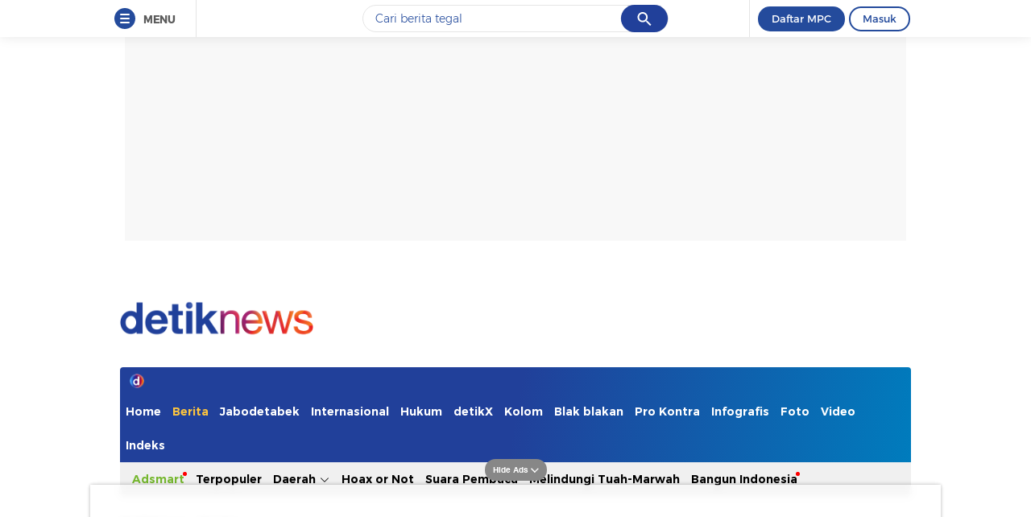

--- FILE ---
content_type: text/html
request_url: https://news.detik.com/berita/d-5947364/kpk-kasus-gayus-tambunan-harusnya-jadi-momentum-pembenahan-sistem-pajak
body_size: 39516
content:
<!DOCTYPE html>
<html lang="id-ID">
    <head>
        <script type="text/javascript" src="https://iat.detiknetwork.com/ip-information.js"></script>
        <link rel="preconnect" href="https://awscdn.detik.net.id"><link rel="preconnect" href="https://awscdn.detik.net.id" crossorigin><link rel="preconnect" href="https://cdn.detik.net.id"><link rel="preconnect" href="https://cdn.detik.net.id" crossorigin>        <link rel="dns-prefetch" href="https://cdn.detik.net.id"/><link rel="dns-prefetch" href="https://akcdn.detik.net.id"/><link rel="dns-prefetch" href="https://cdnv.detik.net.id"/><link rel="dns-prefetch" href="https://connect.detik.com"/><link rel="dns-prefetch" href="https://newrevive.detik.com"/><link rel="dns-prefetch" href="https://cdnstatic.detik.com"/><link rel="dns-prefetch" href="https://analytic.detik.com"/><link rel="dns-prefetch" href="https://www.googletagmanager.com"/><link rel="dns-prefetch" href="https://securepubads.g.doubleclick.net"/><link rel="dns-prefetch" href="https://pubads.g.doubleclick.net"/><link rel="dns-prefetch" href="https://www.gstatic.com"/><link rel="dns-prefetch" href="https://www.google-analytics.com"/><link rel="dns-prefetch" href="https://partner.googleadservices.com"/><link rel="dns-prefetch" href="https://bs.serving-sys.com"/><link rel="dns-prefetch" href="https://ad.doubleclick.net"/><link rel="dns-prefetch" href="https://pixel.adsafeprotected.com"/><link rel="dns-prefetch" href="https://cdn.doubleverify.com"/>        <!-- s: preload JS -->
        <link rel="preload" href="https://awscdn.detik.net.id/assets/js/jquery-min-3.2.1.js?v=202512221497" as="script">
        <link rel="preload" href="https://awscdn.detik.net.id/assets/js/liquidimage.js?v=202512221497" as="script">
        <link rel="preload" href="https://awscdn.detik.net.id/assets/js/dropdownmenu.js?v=202512221497" as="script">
       
                            <link rel="preload" href="https://awscdn.detik.net.id/assets/js/zoomimg.js?v=202512221497" as="script">
                    <link rel="preload" href="https://awscdn.detik.net.id/assets/js/linkcopiedpop.js?v=202512221497" as="script">
                    <link rel="preload" href="https://awscdn.detik.net.id/assets/js/iframeresizer.js?v=202512221497" as="script">
                        <!-- e: preload JS -->

        <link rel="alternate" type="application/rss+xml" href="https://news.detik.com/googlenews/rss" />

        <link rel="amphtml" href="https://news.detik.com/berita/d-5947364/kpk-kasus-gayus-tambunan-harusnya-jadi-momentum-pembenahan-sistem-pajak/amp"><title>KPK: Kasus Gayus Tambunan Harusnya Jadi Momentum Pembenahan Sistem Pajak</title><meta name="description" content="KPK menyinggung kasus yang menjerat Gayus Tambunan terkait perpajakan. KPK menyebut harusnya kasus itu menjadi momentum sistem perpajakan harus dibenahi." itemprop="description" /><meta name="originalTitle" content="KPK: Kasus Gayus Tambunan Harusnya Jadi Momentum Pembenahan Sistem Pajak" /><meta charset="utf-8"><meta property="og:type" content="article" /><meta property="og:site_name" content="detiknews" /><meta property="og:title" content="KPK: Kasus Gayus Tambunan Harusnya Jadi Momentum Pembenahan Sistem Pajak" /><meta property="og:image" content="https://awsimages.detik.net.id/api/wm/2020/11/19/deputi-penindakan-komisi-pemberantasan-korupsi-kpk-karyoto_169.jpeg?wid=54&w=1200&v=1&t=jpeg" /><meta property="og:description" content="KPK menyinggung kasus yang menjerat Gayus Tambunan terkait perpajakan. KPK menyebut harusnya kasus itu menjadi momentum sistem perpajakan harus dibenahi." /><meta property="og:url" content="https://news.detik.com/berita/d-5947364/kpk-kasus-gayus-tambunan-harusnya-jadi-momentum-pembenahan-sistem-pajak" /><meta property="fb:app_id" content="187960271237149" /><meta property="fb:admins" content="100000607566694" /><meta property="og:image:type" content="image/jpeg" /><meta property="og:image:width" content="1200" /><meta property="og:image:height" content="675" /><meta name="viewport" content="initial-scale = 1.0, user-scalable = no, width=device-width, height=device-height, maximum-scale=1.0"><meta name="copyright" content="detiknews" itemprop="dateline" /><meta name="p:domain_verify" content="2057b86bf61e5a346e22a380c6fecf89" /><meta name="robots" content="index, follow" /><meta name="googlebot-news" content="index, follow" /><meta name="googlebot" content="index, follow" /><meta name="kanalid" content="2-605-10"  /><meta name="articleid" content="5947364"  /><meta name="articletype" content="longstory"  /><meta name="articledewasa" content="dewasatidak"  /><meta name="articlehoax" content="default"  /><meta name="createdate" content="2022/02/17 22:52:00"  /><meta name="publishdate" content="2022/02/17 22:57:46"  /><meta name="contenttype" content="longstorynews"  /><meta name="platform" content="desktop"  /><meta name="hl_nhl_wp" content="nonheadline-0"  /><meta name="hl_nhl_kanal" content="nonheadline-0-2-605"  /><meta name="videopresent" content="No"  /><meta name="idfokus" content=""  /><meta name="author" content="Azhar Bagas Ramadhan"  /><meta name="genreauto" content=""  /><meta content="KPK menyinggung kasus yang menjerat Gayus Tambunan terkait perpajakan. KPK menyebut harusnya kasus itu menjadi momentum sistem perpajakan harus dibenahi." itemprop="headline" /><meta name="keywords" content="Gayus Tambunan,Angin Prayitno Aji,Wawan Ridwan,Alfred Simanjuntak,Karyoto,Ryan Ahmad Ronas,Aulia Imran Maghribi,gedung KPK,Nurul Ghufron,PT Gunung Madu Plantations" itemprop="keywords" /><meta name="thumbnailUrl" content="https://awsimages.detik.net.id/community/media/visual/2020/11/19/deputi-penindakan-komisi-pemberantasan-korupsi-kpk-karyoto_169.jpeg?w=650" itemprop="thumbnailUrl" /><meta property="article:author" content="https://www.facebook.com/detikcom" itemprop="author" /><meta property="article:publisher" content="https://www.facebook.com/detikcom" /><meta name="pubdate" content="2022-02-17T22-57-46Z" itemprop="datePublished" /><meta content="2022-02-17T22-52-00Z" itemprop="dateCreated" /><meta content="https://news.detik.com/berita/d-5947364/kpk-kasus-gayus-tambunan-harusnya-jadi-momentum-pembenahan-sistem-pajak" itemprop="url" /><meta name="twitter:card" content="summary_large_image" /><meta name="twitter:site" content="@detikcom" /><meta name="twitter:site:id" content="@detikcom" /><meta name="twitter:creator" content="@detikcom" /><meta name="twitter:description" content="KPK menyinggung kasus yang menjerat Gayus Tambunan terkait perpajakan. KPK menyebut harusnya kasus itu menjadi momentum sistem perpajakan harus dibenahi." /><meta name="twitter:image" content="https://awsimages.detik.net.id/api/wm/2020/11/19/deputi-penindakan-komisi-pemberantasan-korupsi-kpk-karyoto_169.jpeg?wid=60&w=1200&v=1&t=jpeg" /><link rel="canonical" href="https://news.detik.com/berita/d-5947364/kpk-kasus-gayus-tambunan-harusnya-jadi-momentum-pembenahan-sistem-pajak" /><meta name="pagesize" content="2"  /><meta name="pagenumber" content="1"  /><meta name="dtk:acctype" content="acc-detiknews"  /><meta name="dtk:kanalid" content="10"  /><meta name="dtk:articleid" content="5947364"  /><meta name="dtk:articletype" content="longstory"  /><meta name="dtk:articledewasa" content="dewasatidak"  /><meta name="dtk:articlehoax" content="default"  /><meta name="dtk:createddate" content="2022/02/17 22:52:00"  /><meta name="dtk:publishdate" content="2022/02/17 22:57:46"  /><meta name="dtk:createddateunix" content="1645113120000"  /><meta name="dtk:publishdateunix" content="1645113466000"  /><meta name="dtk:contenttype" content="longstorynews"  /><meta name="dtk:platform" content="desktop"  /><meta name="dtk:videopresent" content="No"  /><meta name="dtk:idfokus" content=""  /><meta name="dtk:author" content="Azhar Bagas Ramadhan"  /><meta name="dtk:genreauto" content=""  /><meta name="dtk:keywords" content="Gayus Tambunan,Angin Prayitno Aji,Wawan Ridwan,Alfred Simanjuntak,Karyoto,Ryan Ahmad Ronas,Aulia Imran Maghribi,gedung KPK,Nurul Ghufron,PT Gunung Madu Plantations" itemprop="keywords" /><meta name="dtk:thumbnailUrl" content="https://awsimages.detik.net.id/community/media/visual/2020/11/19/deputi-penindakan-komisi-pemberantasan-korupsi-kpk-karyoto_169.jpeg?w=650" itemprop="thumbnailUrl" /><meta name="dtk:pagesize" content="2"  /><meta name="dtk:pagenumber" content="1"  /><meta name="dtk:status" content="1"/>
<script async id="ebx" src="https://applets.ebxcdn.com/ebx.js"></script>
<script type="application/ld+json">
{"@context":"https://schema.org","@type":"BreadcrumbList","itemListElement":[
    {
        "@type": "ListItem",
        "position": 1,
        "name": "detikNews",
        "item": "https://news.detik.com/"
    },
    {
        "@type": "ListItem",
        "position": 2,
        "name": "berita",
        "item": "https://news.detik.com/berita"
    }
]}
</script>

    	<script type="application/ld+json">
    	{
    		"@context": "https://schema.org",
    		"@type": "WebPage",
    		"headline": "KPK: Kasus Gayus Tambunan Harusnya Jadi Momentum Pembenahan Sistem Pajak",
    		"url": "https://news.detik.com/berita/d-5947364/kpk-kasus-gayus-tambunan-harusnya-jadi-momentum-pembenahan-sistem-pajak",
    		"datePublished": "2022-02-17T22:57:46+07:00",
    		"image": "https://awsimages.detik.net.id/community/media/visual/2020/11/19/deputi-penindakan-komisi-pemberantasan-korupsi-kpk-karyoto_169.jpeg?w=1200",
			"thumbnailUrl": "https://awsimages.detik.net.id/community/media/visual/2020/11/19/deputi-penindakan-komisi-pemberantasan-korupsi-kpk-karyoto_169.jpeg?w=650"
    	}
    	</script>
        <script type="application/ld+json">
		{
			"@context": "https://schema.org",
			"@type": "NewsArticle",
			"mainEntityOfPage": {
				"@type": "WebPage",
				"@id": "https://news.detik.com/berita/d-5947364/kpk-kasus-gayus-tambunan-harusnya-jadi-momentum-pembenahan-sistem-pajak"
			},
			"headline": "KPK: Kasus Gayus Tambunan Harusnya Jadi Momentum Pembenahan Sistem Pajak",
			"image": {
				"@type": "ImageObject",
			    "url": "https://awsimages.detik.net.id/community/media/visual/2020/11/19/deputi-penindakan-komisi-pemberantasan-korupsi-kpk-karyoto_169.jpeg?w=1200"
            },
			"datePublished": "2022-02-17T22:57:46+07:00",
			"dateModified": "2022-02-17T22:57:46+07:00",
			"author": {
				"@type": "Person",
				"name": "Azhar Bagas Ramadhan"
			},
			"publisher": {
				"@type": "Organization",
				"name": "detikcom",
				"logo": {
					"@type": "ImageObject",
					"url": "https://awscdn.detik.net.id/detik2/images/logo.jpg"
				}
			},
			"description": "KPK menyinggung kasus yang menjerat Gayus Tambunan terkait perpajakan. KPK menyebut harusnya kasus itu menjadi momentum sistem perpajakan harus dibenahi."
		}
    	</script>
    	<script>var wid_method = "GET";</script>
        <script type="text/javascript" src="https://awscdn.detik.net.id/assets/js/jquery-min-3.2.1.js?v=202512221497"></script>
        
<!-- Meta Preview Image Large Desktop -->
<meta name="robots" content="max-snippet:-1, max-image-preview:large">
<script type="text/javascript">
    var dtkGTMDL={data:{},getMeta:function(a,t){return null!==(e=document.head.querySelector("["+a+'="'+t+'"]'))?e.content:null},addDataLayer:function(a,t,r=null){null===r&&(r=t),null!==(val=dtkGTMDL.getMeta(a,t))&&""!=val&&(dtkGTMDL.data[r]=val)},addCustomDimension:function(a){for(i=0;i<a.length;i++)switch(a[i]){case"kanalid":dtkGTMDL.addDataLayer("name","kanalid");break;case"articleid":dtkGTMDL.addDataLayer("name","articleid");break;case"articletype":dtkGTMDL.addDataLayer("name","articletype");break;case"articledewasa":dtkGTMDL.addDataLayer("name","articledewasa");break;case"articlehoax":dtkGTMDL.addDataLayer("name","articlehoax");break;case"createdate":dtkGTMDL.addDataLayer("name","createdate");break;case"publishdate":dtkGTMDL.addDataLayer("name","publishdate");break;case"keyword":dtkGTMDL.addDataLayer("name","keywords","keyword");break;case"idfokus":dtkGTMDL.addDataLayer("name","idfokus");break;case"namafokus":dtkGTMDL.addDataLayer("name","namafokus");break;case"idprogram":dtkGTMDL.addDataLayer("name","idprogram");break;case"namaprogram":dtkGTMDL.addDataLayer("name","namaprogram");break;case"pagesize":dtkGTMDL.addDataLayer("name","pagesize");break;case"pagenumber":dtkGTMDL.addDataLayer("name","pagenumber");break;case"videopresent":dtkGTMDL.addDataLayer("name","videopresent");break;case"video_id":dtkGTMDL.addDataLayer("name","video_id");break;case"refferal_url":dtkGTMDL.addDataLayer("name","refferal_url");break;case"contenttype":dtkGTMDL.addDataLayer("name","contenttype");break;case"platform":dtkGTMDL.addDataLayer("name","platform");break;case"author":dtkGTMDL.addDataLayer("name","author");break;case"title":dtkGTMDL.addDataLayer("property","og:title","title");break;case"subcategori":dtkGTMDL.addDataLayer("name","subcategori");break;case"keywordkanal":dtkGTMDL.addDataLayer("name","keywordkanal");break;case"duration":dtkGTMDL.addDataLayer("name","duration");break;case"hl_nhl_wp":dtkGTMDL.addDataLayer("name","hl_nhl_wp");break;case"hl_nhl_kanal":dtkGTMDL.addDataLayer("name","hl_nhl_kanal");break;case"originalTitle":dtkGTMDL.addDataLayer("name","originalTitle");break;case"video_story_url":dtkGTMDL.addDataLayer("name","video_story_url")}},generate:function(){return contenttype=dtkGTMDL.getMeta("name","contenttype"),dtkGTMDL.addCustomDimension(["kanalid","articleid","articletype","articledewasa","articlehoax","createdate","publishdate","keyword","idfokus","namafokus","idprogram","namaprogram","pagesize","pagenumber","videopresent","video_id","contenttype","platform","author","subcategori","keywordkanal","duration","hl_nhl_wp","hl_nhl_kanal","originalTitle","video_story_url"]),dtkGTMDL.data.event="articlePush",dtkGTMDL.data}};dataLayer=[dtkGTMDL.generate()];var _pt=function(a,t,r,d,n){console.log("__pt:gtmdl"),void 0===t&&a.hasAttribute("dtr-evt")&&(t=a.getAttribute("dtr-evt"),d=a.getAttribute("dtr-act")+" "+a.getAttribute("dtr-idx"),r=a.getAttribute("dtr-ttl"));var o={event:"panel tracking",action:"klik "+d,panelname:t.toLowerCase(),pt_from_type:$("meta[name=contenttype]").attr("content"),pt_from_kanal:$("meta[name=kanalid]").attr("content"),pt_to_url:a.href,pt_platform:$("meta[name=platform]").attr("content"),pt_to_page:r};if(void 0!==n)var o=$.extend(o,n);console.log("datalayer push",o),dataLayer.push(o)};$(function(){pushEvent=function(a,t,r){var d;d="undefined"!=typeof basekanal&&null!==basekanal?basekanal:baseurl,dataLayer.push({event:""+a,bc_nav_url:""+t,bc_domain:""+d,bc_title:""+r,baca_juga_aid:""+getArticleId(a,t)})},getArticleId=function(a,t){return(arID=(arrUrl=t.split("/")).length>9?arrUrl[2].indexOf("m.detik")>-1||arrUrl[2].indexOf("mdev.detik")>-1?t.indexOf("/~")>-1?arrUrl[10]:arrUrl[9]:arrUrl[3].indexOf("sepakbola")>-1?arrUrl[9]:arrUrl[8]:arrUrl[2].indexOf("garuda.detik")>-1?t.indexOf("/~")>-1?arrUrl[6]:arrUrl[5]:t.indexOf("/~")>-1?"sepakbola"==arrUrl[4]?arrUrl[6]:arrUrl[5]:"sepakbola"==arrUrl[3]?arrUrl[5]:arrUrl[4]).indexOf("d-")>-1&&(arID=arID.split("-")[1]),arID},$("#relatedgtm a").click(function(){pushEvent("beritaterkait",$(this).attr("href"),$(this).text().trim())}),$("#readtoogtm").hasClass("list__other__item")?(selector=$("#readtoogtm h5 a"),set=!0):(selector=$("#readtoogtm a"),set=!1),selector.click(function(){var a;$("h2",this).length&&(a=$("h2",this).text().trim()),$("h3",this).length&&(a=$("h3",this).text().trim()),$("h4",this).length&&(a=$("h4 strong",this).length?$("h4 strong",this).text().trim():$("h4",this).text().trim()),!0==set&&(a=$(this).text().trim()),$("h6",this).length&&(a=$("h6",this).text().trim()),pushEvent("bacajuga",$(this).attr("href"),a)})});
</script>
<script type="text/javascript" src="https://awscdn.detik.net.id/libs/livecounter/detikLiveUserCounterResponse.js?v=2025122214" defer></script>
<script type="text/javascript">window.addEventListener("message",(function(e){var t=document.getElementsByClassName("bb-iframe"),a=e.data.height;t&&t[0]&&(t[0].style.height=a+"px")}),!1);</script>
        <!--s:dtkprv-->
<!-- S: (script) Google Tag Manager -->
<script>(function(w,d,s,l,i){w[l]=w[l]||[];w[l].push({'gtm.start':
new Date().getTime(),event:'gtm.js'});var f=d.getElementsByTagName(s)[0],
j=d.createElement(s),dl=l!='dataLayer'?'&l='+l:'';j.async=true;j.src=
'https://www.googletagmanager.com/gtm.js?id='+i+dl;f.parentNode.insertBefore(j,f);
})(window,document,'script','dataLayer','GTM-NG6BTJ');</script>
<!-- E: (script) Google Tag Manager -->
<!--e:dtkprv-->
        <meta name="apple-mobile-web-app-capable" content="yes" />
        <link type="image/x-icon" rel="shortcut icon" href="https://awscdn.detik.net.id/news2/images/favicon.ico?v=202512221497">

        <!--s:dtkprv-->
<!--e:dtkprv-->
        
                    <link href="https://awscdn.detik.net.id/news2/css/detail.css?v=202512221497" rel="stylesheet">
        
        
        <link href="https://awscdn.detik.net.id/assets/css/placeholder.css?v=202512221497" rel="stylesheet">

        <!-- S:taghead --><!-- detikAd -->
<link rel="stylesheet" type="text/css" href="https://awscdn.detik.net.id/commerce/desktop/css/detik.ads-new.css">
<!--<script src="https://awscdn.detik.net.id/commerce/commerce/dtk_commerce.js"></script>-->

<!-- Dynamic Provisioning -->
<script async src="//micro.rubiconproject.com/prebid/dynamic/11530.js"></script>

<!-- UTC -->
<script type="text/javascript" src="https://awscdnstatic.detik.net.id/revive/targeting.js"></script>

<!--- SCRIPT PARTNER 
<link href="https://awscdnstatic.detik.net.id/live/_rmbassets/2023/partnership/tag_all_partner_detikcom.html" rel="import" />
 END SCRIPT PARTNER -->

<!-- START TAG DFP -->  
<script async src="https://securepubads.g.doubleclick.net/tag/js/gpt.js"></script>
<script>
//var gptadslots = [];
window.googletag = window.googletag || {cmd: []};


dfp_keywords = getKeywords();
let anchorSlot;

// initialize pbjs
var pbjs = pbjs || {};
pbjs.que = pbjs.que || [];
    
gpt_slot_objects = [];

googletag.cmd.push(function() {

// //Adslot 1 declaration
     var REFRESH_KEY = 'refresh';
     var REFRESH_VALUE = 'true';
//     // This slot is allowed to refresh, as it contains the targeting keys which have been declared for refresh.
      
    gpt_billboardtop = googletag.defineSlot('/4905536/detik_desktop/news/billboard', [970, 250], 'div-gpt-ad-1534319180227-0').
    setTargeting(REFRESH_KEY, REFRESH_VALUE).
    addService(googletag.pubads());
    
    gpt_lb = googletag.defineSlot('/4905536/detik_desktop/news/leaderboard', [728, 90], 'div-gpt-ad-1534319427857-0').
    setTargeting(REFRESH_KEY, REFRESH_VALUE).
    addService(googletag.pubads());
    
    gpt_mr1 = googletag.defineSlot('/4905536/detik_desktop/news/medium_rectangle1', [[300, 600], [300, 500], [300, 250]], 'div-gpt-ad-1554359682950-0').
    setTargeting(REFRESH_KEY, REFRESH_VALUE).
    addService(googletag.pubads());
    
    gpt_mr2 = googletag.defineSlot('/4905536/detik_desktop/news/medium_rectangle2', [300, 250], 'div-gpt-ad-1554832304881-0').
    setTargeting(REFRESH_KEY, REFRESH_VALUE).
    addService(googletag.pubads());


//         // gpt_newstag = googletag.defineSlot('/4905536/detik_desktop/news/newstag', [1, 1], 'div-gpt-ad-1634675610579-0').
//         // setTargeting(REFRESH_KEY, REFRESH_VALUE).
//         // setTargeting('test', 'lazyload').
//         // addService(googletag.pubads());

gpt_skyscrapper = googletag.defineSlot('/4905536/detik_desktop/news/skyscrapper', [[160, 600], [120, 600]], 'div-gpt-ad-1620027193979-0').
    setTargeting(REFRESH_KEY, REFRESH_VALUE).
    addService(googletag.pubads());
            
              // gpt_parallax = googletag.defineSlot('/4905536/detik_desktop/news/parallax_detail', [[480,600], [400, 250], [300, 600], [300, 250]], 'div-gpt-ad-1572507980488-0').
              //    setTargeting(REFRESH_KEY, REFRESH_VALUE).
              //    setTargeting('test', 'lazyload').
              //     addService(googletag.pubads());
              // 
              // gpt_bnr = googletag.defineSlot('/4905536/detik_desktop/wp/medium_rectangle7', ['fluid'], 'div-gpt-ad-1757661510513-0').
              //    setTargeting(REFRESH_KEY, REFRESH_VALUE).
              //     addService(googletag.pubads());
              
              // gpt_billboardtop = googletag.defineSlot('/4905536/detik_desktop/news/billboard', [970, 250], 'div-gpt-ad-1534319180227-0').
              // setTargeting(REFRESH_KEY, REFRESH_VALUE).
              // addService(googletag.pubads());

       
            gpt_bottomframe = googletag.defineSlot('/4905536/detik_desktop/news/bottomframe', [[970, 90], [728, 90], [1,1], [970, 50]], 'div-gpt-ad-1612360540753-0').
            setTargeting(REFRESH_KEY, REFRESH_VALUE).
            addService(googletag.pubads());
            
            // gpt_balloon = googletag.defineSlot('/4905536/detik_desktop/news/balloon_ads', [[300, 600], [400, 250], [300, 500]], 'div-gpt-ad-1611048802494-0').
            // setTargeting(REFRESH_KEY, REFRESH_VALUE).
            // addService(googletag.pubads());
// 
//     // Number of seconds to wait after the slot becomes viewable.
     var SECONDS_TO_WAIT_AFTER_VIEWABILITY = 15;
     googletag.pubads().addEventListener('impressionViewable', function(event) {
     var slot = event.slot;
      if (slot.getTargeting(REFRESH_KEY).indexOf(REFRESH_VALUE) > -1) {
         setTimeout(function() {

           googletag.pubads().refresh([slot]);
         }, SECONDS_TO_WAIT_AFTER_VIEWABILITY * 1000);
       }
    });


// Define a web interstitial ad slot.

// interstitialSlot = googletag.defineOutOfPageSlot('/4905536/detik_desktop/news/pop_ups', googletag.enums.OutOfPageFormat.INTERSTITIAL);
// 
// if(interstitialSlot){
// interstitialSlot.addService(googletag.pubads());
// console.log("Interstitial is loading...");
// googletag.pubads().addEventListener('slotOnload', function(event) {
// if (interstitialSlot === event.slot) {
// console.log("Interstitial is loaded.");
// }
// });
// }


//gpt_billboardtop = googletag.defineSlot('/4905536/detik_desktop/news/billboard', [970, 250], 'div-gpt-ad-1534319180227-0').addService(googletag.pubads());

//gpt_mr1 = googletag.defineSlot('/4905536/detik_desktop/news/medium_rectangle1', [[300, 600], [300, 500], [300, 250]], 'div-gpt-ad-1554359682950-0').addService(googletag.pubads());

//gpt_mr2 = googletag.defineSlot('/4905536/detik_desktop/news/medium_rectangle2', [300, 250], 'div-gpt-ad-1554832304881-0').addService(googletag.pubads());

// gpt_mr2 = googletag.defineSlot('/182251254/Ureka_Supply_detik.com_Outstream_1x1_311024', [1,1], 'div-gpt-ad-1730344309218-0').addService(googletag.pubads());

// gpt_navbar2 = googletag.defineSlot('/4905536/detik_desktop/news/navbar2', [1, 1], 'div-gpt-ad-1723545492998-0').addService(googletag.pubads());

//gpt_lb = googletag.defineSlot('/4905536/detik_desktop/news/leaderboard', [728, 90], 'div-gpt-ad-1534319427857-0').addService(googletag.pubads());

gpt_inbetween = googletag.defineOutOfPageSlot('/4905536/detik_desktop/news/inbetween', 'div-gpt-ad-1705661518368-0').addService(googletag.pubads());

// gpt_skyscrapper = googletag.defineSlot('/4905536/detik_desktop/news/skyscrapper', [[160, 600], [120, 600]], 'div-gpt-ad-1620027193979-0').addService(googletag.pubads());

gpt_parallax = googletag.defineSlot('/4905536/detik_desktop/news/parallax_detail', [[1, 1], [480,600], [400, 250], [300, 600], [300, 250]], 'div-gpt-ad-1572507980488-0').addService(googletag.pubads());
// 
//gpt_bottomframe = googletag.defineSlot('/4905536/detik_desktop/news/bottomframe', [[970, 90], [728, 90], [1,1], [970, 50]], 'div-gpt-ad-1612360540753-0').addService(googletag.pubads());

//gpt_parallax = "";
//googletag.defineSlot('/182251254/Ureka_Supply_detik.com_Outstream_1x1_311024', [1,1], 'div-gpt-ad-1730344309218-0').addService(googletag.pubads());

// gpt_staticdetail = googletag.defineSlot('/182251254/Ureka_Supply_detik.com_Outstream_1x1_311024', [1,1], 'div-gpt-ad-1730344309218-0').addService(googletag.pubads());


// gpt_staticdetail = googletag.defineSlot('/4905536/detik_desktop/news/static_detail', [[400, 250], [1, 1], [300, 250]], 'div-gpt-ad-1708418866690-0').addService(googletag.pubads());

//gpt_parallax1fixesize = googletag.defineSlot('/4905536/detik_desktop/news/parallax', [[480, 600], [400, 250],  [300, 600], [300, 250]], 'div-gpt-ad-1572937270585-0').addService(googletag.pubads());

gpt_mr3 = googletag.defineSlot('/4905536/detik_desktop/news/medium_rectangle3', [300, 250], 'div-gpt-ad-1556897254243-0').addService(googletag.pubads());

//gpt_bottomframe = googletag.defineSlot('/4905536/detik_desktop/news/bottomframe', [[970, 90], [728, 90], [1,1], [970, 50]], 'div-gpt-ad-1612360540753-0').addService(googletag.pubads());

gpt_newsfeed1 = googletag.defineOutOfPageSlot('/4905536/detik_desktop/news/newsfeed1', 'div-gpt-ad-1626108593491-0').addService(googletag.pubads());

gpt_newsfeed2 = googletag.defineOutOfPageSlot('/4905536/detik_desktop/news/newsfeed2', 'div-gpt-ad-1614102568024-0').addService(googletag.pubads());


//gpt_mr2 = googletag.defineSlot('/4905536/detik_desktop/news/medium_rectangle2', [[300, 250], [250, 250]], 'div-gpt-ad-1554832304881-0').addService(googletag.pubads());

gpt_mediumrectangle2 = "";

//googletag.defineSlot('/4905536/detik_desktop/news/medium_rectangle1', [1, 1], 'div-gpt-ad-1585156716097-0').addService(googletag.pubads());

//googletag.defineSlot('/4905536/detik_desktop/news/center2', [300, 250], 'div-gpt-ad-1622211505641-0').addService(googletag.pubads());

//googletag.defineSlot('/4905536/detik_desktop/news/newsfeed1', ['fluid'], 'div-gpt-ad-1534320261492-0').setTargeting('pos', ['newsfeed1']).addService(googletag.pubads());

//googletag.defineSlot('/4905536/detik_desktop/news/newsfeed2', ['fluid'], 'div-gpt-ad-1534320373710-0').setTargeting('pos', ['newsfeed2']).addService(googletag.pubads());

//googletag.defineSlot('/4905536/detik_desktop/news/medium_rectangle4', [300, 250], 'div-gpt-ad-1574406303067-0').addService(googletag.pubads());

gpt_newsfeed3 = googletag.defineOutOfPageSlot('/4905536/detik_desktop/news/newsfeed3', 'div-gpt-ad-1729509378071-0').addService(googletag.pubads());

//googletag.defineSlot('/4905536/detik_desktop/news/newsfeed3', ['fluid'], 'div-gpt-ad-1526287239222-0').setTargeting('pos', ['newsfeed3']).addService(googletag.pubads());

gpt_balloon = "";
//googletag.defineSlot('/4905536/detik_desktop/news/balloon_ads', [[300, 600], [400, 250], [300, 500]], 'div-gpt-ad-1611048802494-0').addService(googletag.pubads());

gpt_balloonkiri = "";
//googletag.defineSlot('/4905536/detik_desktop/news/bottomframe', [[300, 500], [400, 250]], 'div-gpt-ad-1660585343095-0').addService(googletag.pubads());

//gpt_hiddenquiz = googletag.defineSlot('/4905536/detik_desktop/news/hiddenquiz', [1, 1], 'div-gpt-ad-1625411013284-0').addService(googletag.pubads());

//gpt_center1 = googletag.defineSlot('/4905536/detik_desktop/news/center1', [300, 250], 'div-gpt-ad-1565184030757-0').setTargeting('pos', ['center1']).addService(googletag.pubads());

gpt_topframe = "";

//gpt_billboard2 = googletag.defineSlot('/4905536/detik_desktop/news/topframe', [[970, 50], [1104, 50], [970, 250]], 'div-gpt-ad-1658849150677-0').addService(googletag.pubads());

//googletag.defineSlot('/4905536/detik_desktop/news/promobox', [400, 250], 'div-gpt-ad-1556468795502-0').addService(googletag.pubads());

gpt_skinner1 = googletag.defineSlot('/4905536/detik_desktop/news/skinner_left', [[160, 600], [300, 700]], 'div-gpt-ad-1576060506551-0').addService(googletag.pubads());
// 
gpt_skinner2 =googletag.defineSlot('/4905536/detik_desktop/news/skinner_right', [[160, 600], [300, 700]], 'div-gpt-ad-1576060562494-0').addService(googletag.pubads());

//googletag.defineOutOfPageSlot('/4905536/detik_desktop/news/newstag', 'div-gpt-ad-1633510820363-0').addService(googletag.pubads());

//googletag.defineSlot('/4905536/detik_desktop/news/partner_box', [1, 1], 'div-gpt-ad-1654316641736-0').addService(googletag.pubads());

//googletag.defineSlot('/4905536/detik_desktop/news/inbetween', [1, 1], 'div-gpt-ad-1647666734102-0').addService(googletag.pubads());

//googletag.defineSlot('/4905536/detik_desktop/news/parallax2', [[1, 1], [300, 250], [480, 600]], 'div-gpt-ad-1572937414499-0').addService(googletag.pubads());


gpt_slot_objects.push( gpt_lb, gpt_parallax, gpt_mr1, gpt_mr2, gpt_mr3, gpt_billboardtop, gpt_bottomframe, gpt_skinner1, gpt_skinner2);


//conditional empty skyscrapper 
if (document.getElementById('div-gpt-ad-1620027193979-0') != null) {
gpt_slot_objects.push(gpt_skyscrapper);
}

//conditional empty static detail 
// if (document.getElementById('div-gpt-ad-1728960538587-0') != null) {
// gpt_slot_objects.push(window.uk_delivery_1728960538587);
// }

//conditional empty static detail 
// if (document.getElementById('div-gpt-ad-1708418866690-0') != null) {
// gpt_slot_objects.push(gpt_staticdetail);
// }

//conditional empty inbetween 
if (document.getElementById('div-gpt-ad-1705661518368-0') != null) {
gpt_slot_objects.push(gpt_inbetween);
}

//conditional empty newsfeed 1
if (document.getElementById('div-gpt-ad-1626108593491-0') != null) {
gpt_slot_objects.push(gpt_newsfeed1);
}

//conditional empty newsfeed 2
if (document.getElementById('div-gpt-ad-1614102568024-0') != null) {
gpt_slot_objects.push(gpt_newsfeed2);
}

//conditional empty newsfeed 3
if (document.getElementById('div-gpt-ad-1729509378071-0') != null) {
gpt_slot_objects.push(gpt_newsfeed3);
}

//conditional empty parallax detail 
// if (document.getElementById('div-gpt-ad-1730344309218-0') != null) {
// gpt_slot_objects.push(window.uk_delivery_1728960538587);
// }


//conditional empty parallax detail 
//if (document.getElementById('div-gpt-ad-1572507980488-0') != null) {
//gpt_slot_objects.push(gpt_parallaxdetailfixesize);
//}

//conditional empty parallax 1
//if (document.getElementById('div-gpt-ad-1572937270585-0') != null) {
//gpt_slot_objects.push(gpt_parallax1fixesize);
//}

//conditional empty hidden quiz
//if (document.getElementById('div-gpt-ad-1625411013284-0') != null) {
//gpt_slot_objects.push(gpt_hiddenquiz);
//}

//conditional empty newstag
// if (document.getElementById('div-gpt-ad-1634675610579-0') != null) {
// gpt_slot_objects.push(gpt_newstag);
// }

/* S- Custom DFP For Callback Function */

googletag.pubads().addEventListener('slotRenderEnded', function(event) {
 try {

if (event.slot == gpt_newsfeed1 && !event.isEmpty) {
    var $head = $("#div-gpt-ad-1626108593491-0 iframe").contents().find("head");
    var url = "https://awscdnstatic.detik.net.id/live/_rmbassets/newsfeed/detikRedesign.css";
    $head.append($("<link/>", {rel: "stylesheet",href: url,type: "text/css"}));
    var Adv1 = $("#div-gpt-ad-1626108593491-0 iframe").contents().find(".AdvDetikcomRedesign-m");
    if (Adv1.length) {
        $("#div-gpt-ad-1626108593491-0 iframe").height("1px");
    }
}
if (event.slot == gpt_newsfeed2 && !event.isEmpty) {
    var $head2 = $("#div-gpt-ad-1614102568024-0 iframe").contents().find("head");
    var url2 = "https://awscdnstatic.detik.net.id/live/_rmbassets/newsfeed/detikRedesign2.css";
    $head2.append($("<link/>", {rel: "stylesheet",href: url2,type: "text/css"}));
    var Adv2 = $("#div-gpt-ad-1614102568024-0 iframe").contents().find(".AdvDetikcomRedesign-m");
    if (Adv2.length) {
        $("#div-gpt-ad-1614102568024-0 iframe").height("1px");
    }
}

if (event.slot == gpt_newsfeed3 && !event.isEmpty) {
    var $head3 = $("#div-gpt-ad-1729509378071-0 iframe").contents().find("head");
    var url3 = "https://awscdnstatic.detik.net.id/live/_rmbassets/newsfeed/detikRedesign2.css";
    $head3.append($("<link/>", {rel: "stylesheet",href: url3,type: "text/css"}));
    var Adv3 = $("#div-gpt-ad-1729509378071-0 iframe").contents().find(".AdvDetikcomRedesign-m");
    if (Adv3.length) {
        $("#div-gpt-ad-1729509378071-0 iframe").height("1px");
    }
}
if(event.slot == gpt_billboardtop && !event.isEmpty){
    // $("#megabillboard-desktop").height('250px');
    $(document).ready(function () {
        var widthBB = event.size[0],
            heightBB = event.size[1];
        
        $("#billboard").css({ "width": widthBB, "height": heightBB});
        window.addEventListener('scroll', function () {
             // stickyBB();
        })
    });
}

if(event.slot == gpt_mr1 && !event.isEmpty){
var divsToRemoveMRCarousel = document.querySelectorAll(".carousel-container");
for (var i = 0; i < 4; i++) {
divsToRemoveMRCarousel[i].remove();
}
}


     
if (event.slot == gpt_balloon && !event.isEmpty) {
    var containsAdBalloon = !event.isEmpty,
        widthBalloon = event.size[0],
        heightBalloon = event.size[1];
    $('.balloon').show();
    $('.balloon_close').show();
    if (heightBalloon == 500 && widthBalloon == 300) {
        $('.balloon').css({
            'height': '500px',
            'width': '300px'
        });
        $('.balloon_close').css({
            'top': '-24px'
        });
    }
}
 
if (event.slot == gpt_balloonkiri && !event.isEmpty) {
    var containsAdBalloonKiri = !event.isEmpty,
        widthBalloonKiri = event.size[0],
        heightBalloonKiri = event.size[1];
    $('.balloon_adskiri').show();
    $('.balloon_closekiri').show();
    if (heightBalloonKiri == 500 && widthBalloonKiri == 300) {
        $('.balloon_adskiri').css({
            'height': '500px',
            'width': '300px'
        });

    }
}
      if (event.slot == gpt_topframe && !event.isEmpty ){
            $('.top_banner_bar').height('50px');
            $('.close_tb').show();
      }
   
if (event.slot == gpt_bottomframe && !event.isEmpty) {
    var containsAdBF = !event.isEmpty,
    widthBF = event.size[0],
    heightBF = event.size[1];
    if (heightBF == 1 && widthBF == 1) {
        $('.close_tbot').hide();
        $('.bottom_banner_bar').hide();
        $(".breakingnews-float").animate({ "bottom": 50 }, 300);
    }
    else if (heightBF == 90 && widthBF == 728) {
        $('.bottom_banner_bar').css("min-height", "90px");
        $('.bottom_banner_bar').show();
        $('#adv-callback').show();
        $('.close_tbot').show();
        $(".breakingnews-float").animate({ "bottom": 50 }, 300);
        }
    else if (heightBF == 50 && widthBF == 970) {
        $('.bottom_banner_bar').css("min-height", "50px");
        $('.bottom_banner_bar').show();
        $('.close_tbot').show();
        $(".breakingnews-float").animate({ "bottom": 50 }, 300);
        }
    else {
        $('.close_tbot').hide();
        $('.bottom_banner_bar').hide();
        $(".breakingnews-float").animate({ "bottom": 0 }, 300);
    }
}

} 
catch (e) {
     console.log(e);
}
});
   /*E- Custom DFP */

    googletag.pubads().enableSingleRequest();  
    googletag.pubads().disableInitialLoad();
    googletag.pubads().setTargeting('site', ['detikcom']);
    googletag.pubads().setTargeting('section', ['news']);
    googletag.pubads().setTargeting('medium', ['desktop']);
    googletag.pubads().setTargeting('keyvalue', dfp_keywords);
    googletag.pubads().setTargeting('Keyword_tag', dfp_keywords);
    googletag.pubads().setTargeting('militaryconflict', dfp_keywords);
    googletag.pubads().setTargeting('ilegal_drugs', dfp_keywords);
    googletag.pubads().setTargeting('adult', dfp_keywords);
    googletag.pubads().setTargeting('death_injury', dfp_keywords);
    googletag.pubads().setTargeting('hate_speech', dfp_keywords);
    googletag.pubads().setTargeting('spam_harmfulsite', dfp_keywords);
    googletag.pubads().setTargeting('tobacco', dfp_keywords);
    googletag.pubads().setTargeting('disaster', dfp_keywords);
    googletag.pubads().setTargeting('politic', dfp_keywords);
    googletag.pubads().setTargeting('obscenity', dfp_keywords);
    googletag.pubads().setTargeting('terorism', dfp_keywords);
    googletag.pubads().setTargeting('arms', dfp_keywords);
    googletag.pubads().setTargeting('crime', dfp_keywords);
    googletag.pubads().setTargeting('online_piracy', dfp_keywords);
    googletag.pubads().setTargeting('Brandsafety_IAS', dfp_keywords);
    googletag.pubads().setTargeting('Healthy_Food', dfp_keywords);googletag.pubads().setTargeting('Luxury_Shoppers', dfp_keywords);googletag.pubads().setTargeting('Islamic_Content', dfp_keywords);googletag.pubads().setTargeting('Music_Lovers', dfp_keywords);googletag.pubads().setTargeting('Kpop', dfp_keywords);googletag.pubads().setTargeting('Food_Recipe', dfp_keywords);googletag.pubads().setTargeting('Health_and_Fitness', dfp_keywords);googletag.pubads().setTargeting('Technophiles', dfp_keywords);googletag.pubads().setTargeting('Racket', dfp_keywords);googletag.pubads().setTargeting('Photography', dfp_keywords);googletag.pubads().setTargeting('Value_Shoppers', dfp_keywords);
    googletag.pubads().setTargeting('Pet_Lover', dfp_keywords);
    googletag.pubads().collapseEmptyDivs();
    googletag.enableServices();


// lazyLoad
/*
  googletag.pubads().enableLazyLoad({
  fetchMarginPercent: -1,
  renderMarginPercent: 20,
 mobileScaling: 2.0
  });
  
  googletag.pubads().addEventListener("slotRequested", (event) => {
          console.log("Fetching:",event.slot.getSlotElementId(), "fetched");
        });
  
        googletag.pubads().addEventListener("slotOnload", (event) => {
          console.log("Rendering:",event.slot.getSlotElementId(), "rendered");
        });
*/

// request pbjs bids when it loads
  pbjs.que.push(function() {
    pbjs.rp.requestBids({ 
callback: callAdserver, gptSlotObjects: gpt_slot_objects.filter(function(element, index) { 
return (element) ? true : false; }) });
});

// failsafe in case PBJS doesn't load
setTimeout(function() {
callAdserver(gpt_slot_objects);
}, 2000);
});

function callAdserver(gptSlots) {
    if (pbjs.adserverCalled) return;
    pbjs.adserverCalled = true;
    googletag.pubads().refresh(gptSlots);
  }
  
function removeElement(classname) {
   var elem = document.getElementsByClassName(classname)[0];
   return elem.parentNode.removeChild(elem);
 }
</script>
<!-- End Tag DFP -->




<!-- detiknews -->

<!-- Optima Tag -->
<!--<script async src="//servg1.net/o.js?uid=8ec08bf141be0cb431e04dc9" type="text/javascript"></script>-->
<!-- Optima Tag -->

<!-- Insurad tag -->
<script async src="https://cdn.insurads.com/bootstrap/S9H7OMZB.js"></script>
<!-- End Insurad tag -->
<script async src="https://pagead2.googlesyndication.com/pagead/js/adsbygoogle.js?client=ca-pub-6880533263535234"
     crossorigin="anonymous"></script>
<!-- E:taghead -->
        <script type="text/javascript">
    var baseurl    = "https://news.detik.com",
        asset_url  = "https://awscdn.detik.net.id/news2",
        site_id    = "3",
        channel_id = "605",
        responsive = false,
        itp_locals_active = false,
        itp_site_name = "detikNews"
</script>

<!--profile_ad:detik_news-->
<!--layout_type:desktop-->
<script type="text/javascript">
    window.addEventListener('message', function (event) {
        var iframe = document.getElementsByClassName("bb-iframe");
        var height = event.data.height;
        if (iframe && iframe[0]) {
            iframe[0].style.height = height + "px";
        }
    }, false);
</script>
        <script type="text/javascript">
    function getScript(e,t){var a=document.createElement("script");a.src=e;var n=document.getElementsByTagName("head")[0],d=!1;a.onload=a.onreadystatechange=function(){d||this.readyState&&"loaded"!=this.readyState&&"complete"!=this.readyState||(d=!0,t(),a.onload=a.onreadystatechange=null,n.removeChild(a))},n.appendChild(a)}
</script>
<script type="text/javascript">
    function itpGetFileNameFromUrl(i){return new URL(i).pathname.split("/").pop().split(".").slice(0,-1).join("")}function itpInitScrollAsset(i,n,t=function(){}){let e="inited"+itpGetFileNameFromUrl(i);window[e]=!1,window.addEventListener("scroll",(function(){window[e]||window.scrollY<=n||(window[e]=!0,getScript(i,t))}))}
</script>

            </head>

    <body>
        <div class="sticky-share has-class">
    <div class="sticky-share__wrap">
        <div class="sticky-share__ar-title">KPK: Kasus Gayus Tambunan Harusnya Jadi Momentum Pembenahan Sistem Pajak</div>
        <div class="flex-between share-box">
                                            <div class="mgr-16">
                    <a dtr-evt="floating komentar" dtr-sec="tombol komentar" dtr-act="tombol komentar" onclick="_pt(this)" dtr-ttl="komentar"                        rel="nofollow"
                        href="" class="btn btn--rounded btn--sm btn-comment komentar" data-url="https://news.detik.com/berita/d-5947364/kpk-kasus-gayus-tambunan-harusnya-jadi-momentum-pembenahan-sistem-pajak" data-title="KPK: Kasus Gayus Tambunan Harusnya Jadi Momentum Pembenahan Sistem Pajak" data-image="https://awsimages.detik.net.id/community/media/visual/2020/11/19/deputi-penindakan-komisi-pemberantasan-korupsi-kpk-karyoto_169.jpeg" data-desc="KPK menyinggung kasus yang menjerat Gayus Tambunan terkait perpajakan. KPK menyebut harusnya kasus itu menjadi momentum sistem perpajakan harus dibenahi." >
                        <i class="icon icon-comment icon--xs"></i>
                        <span>0 komentar</span>
                    </a>
                </div>
                            
                            <div class="detail__share">
                    BAGIKAN &nbsp;
                    <a dtr-evt="floating share" dtr-sec="share socmed" dtr-act="share facebook" onclick="_pt(this)" dtr-ttl="facebook"                        href="#" class="icon-item icon-item__fb fb" data-url="https://news.detik.com/berita/d-5947364/kpk-kasus-gayus-tambunan-harusnya-jadi-momentum-pembenahan-sistem-pajak?utm_source=facebook&utm_campaign=detikcomsocmed&utm_medium=btn&utm_content=news" data-title="KPK: Kasus Gayus Tambunan Harusnya Jadi Momentum Pembenahan Sistem Pajak" data-image="https://awsimages.detik.net.id/community/media/visual/2020/11/19/deputi-penindakan-komisi-pemberantasan-korupsi-kpk-karyoto_169.jpeg" data-desc="KPK menyinggung kasus yang menjerat Gayus Tambunan terkait perpajakan. KPK menyebut harusnya kasus itu menjadi momentum sistem perpajakan harus dibenahi." >
                        <i class="icon icon-facebook"></i>
                    </a>
                    <a dtr-evt="floating share" dtr-sec="share socmed" dtr-act="share twitter" onclick="_pt(this)" dtr-ttl="twitter"                        href="" class="icon-item icon-item__tw tw" data-url="https://news.detik.com/berita/d-5947364/kpk-kasus-gayus-tambunan-harusnya-jadi-momentum-pembenahan-sistem-pajak?utm_source=twitter&utm_campaign=detikcomsocmed&utm_medium=btn&utm_content=news" data-title="KPK: Kasus Gayus Tambunan Harusnya Jadi Momentum Pembenahan Sistem Pajak" data-image="https://awsimages.detik.net.id/community/media/visual/2020/11/19/deputi-penindakan-komisi-pemberantasan-korupsi-kpk-karyoto_169.jpeg" data-desc="KPK menyinggung kasus yang menjerat Gayus Tambunan terkait perpajakan. KPK menyebut harusnya kasus itu menjadi momentum sistem perpajakan harus dibenahi." >
                        <i class="icon icon-twitter"></i>
                    </a>
                    <a dtr-evt="floating share" dtr-sec="share socmed" dtr-act="share whatsapp" onclick="_pt(this)" dtr-ttl="whatsapp"                        href="" class="icon-item icon-item__wa whatsap" data-url="https://news.detik.com/berita/d-5947364/kpk-kasus-gayus-tambunan-harusnya-jadi-momentum-pembenahan-sistem-pajak?utm_source=whatsapp&utm_campaign=detikcomsocmed&utm_medium=btn&utm_content=news" data-title="KPK: Kasus Gayus Tambunan Harusnya Jadi Momentum Pembenahan Sistem Pajak" data-image="https://awsimages.detik.net.id/community/media/visual/2020/11/19/deputi-penindakan-komisi-pemberantasan-korupsi-kpk-karyoto_169.jpeg" data-desc="KPK menyinggung kasus yang menjerat Gayus Tambunan terkait perpajakan. KPK menyebut harusnya kasus itu menjadi momentum sistem perpajakan harus dibenahi." >
                        <i class="icon icon-whatsapp"></i>
                    </a>
                    <a dtr-evt="floating share" dtr-sec="share socmed" dtr-act="share telegram" onclick="_pt(this)" dtr-ttl="telegram"                        href="" class="icon-item icon-item__tele sh-telegram" data-url="https://news.detik.com/berita/d-5947364/kpk-kasus-gayus-tambunan-harusnya-jadi-momentum-pembenahan-sistem-pajak?utm_source=telegram&utm_campaign=detikcomsocmed&utm_medium=btn&utm_content=news" data-title="KPK: Kasus Gayus Tambunan Harusnya Jadi Momentum Pembenahan Sistem Pajak" data-image="https://awsimages.detik.net.id/community/media/visual/2020/11/19/deputi-penindakan-komisi-pemberantasan-korupsi-kpk-karyoto_169.jpeg" data-desc="KPK menyinggung kasus yang menjerat Gayus Tambunan terkait perpajakan. KPK menyebut harusnya kasus itu menjadi momentum sistem perpajakan harus dibenahi." >
                        <i class="icon icon-telegram"></i>
                    </a>
                    <a dtr-evt="floating share" dtr-sec="" dtr-act="copy link" onclick="_pt(this)" dtr-ttl="link"                        href="" class="icon-item icon-item__link copy_url" data-url="https://news.detik.com/berita/d-5947364/kpk-kasus-gayus-tambunan-harusnya-jadi-momentum-pembenahan-sistem-pajak?utm_source=copy_url&utm_campaign=detikcomsocmed&utm_medium=btn&utm_content=news" data-title="KPK: Kasus Gayus Tambunan Harusnya Jadi Momentum Pembenahan Sistem Pajak" data-image="https://awsimages.detik.net.id/community/media/visual/2020/11/19/deputi-penindakan-komisi-pemberantasan-korupsi-kpk-karyoto_169.jpeg" data-desc="KPK menyinggung kasus yang menjerat Gayus Tambunan terkait perpajakan. KPK menyebut harusnya kasus itu menjadi momentum sistem perpajakan harus dibenahi." >
                        <i class="icon icon-link"></i>
                        <span class="notif">Tautan telah disalin</span>
                    </a>
                </div>
                    </div>
    </div>
</div>

<script type="text/javascript">
getScript("https://awscdn.detik.net.id/libs/sharebox/js/shareBox.js?v=2025122214", function() {
    setTimeout(function(){
    	shareBox.run($('.share-box'));
        // shareBox.countComment($('.sh-komentar'));
    },500);
})

$(".copy_url").click(function() {
    $(this).children(".notif").addClass("url_copied");
    var dummy = document.createElement('input'),
    text = $(this).attr('data-url');
    document.body.appendChild(dummy);
    dummy.value = text;
    dummy.select();
    document.execCommand('copy');
    document.body.removeChild(dummy);
    setTimeout(function () {
        $(".notif").removeClass("url_copied");
    }, 1500);
    return false;
});

$(function() {
    $('a[href*="#"]:not([href="#"]):not([href="#gotobahan"]):not([href="#gototentang"]):not([href="#gotolangkah"]):not(.toc-item)').click(function() {
        if (location.pathname.replace(/^\//,'') == this.pathname.replace(/^\//,'') && location.hostname == this.hostname) {
            var target = $(this.hash);
            target = target.length ? target : $('[name=' + this.hash.slice(1) +']');
            if (target.length) {
                $('html, body').animate({
                    scrollTop: target.offset().top-53
                }, 1000);
                return false;
            }
        }
    });
});

var article = {
    idnews: 5947364,
    idkanal: 10}
</script>
<!--s:dtkprv-->
<!-- Google Tag Manager (noscript) -->
<noscript><iframe src="https://www.googletagmanager.com/ns.html?id=GTM-NG6BTJ"
height="0" width="0" style="display:none;visibility:hidden"></iframe></noscript>
<!-- End Google Tag Manager (noscript) -->
<!--e:dtkprv-->



 <link rel="stylesheet" href="https://awscdn.detik.net.id/assets/css/framebar/framebar-new.css?v=202512221497" type="text/css">
<style>
.search-section__list a.focused {
 background-color: #f0f0f0;
 outline: none;
}
.search-section__list li.focused {
 background-color: #f0f0f0;
 outline: none;
}
</style>
<div class="sticky-area-outer" id="sticky-area-outer" style="height:46px"><div class="framebar-desktop " style="transition:.25s"><div class="dtkframebar"><div class="dtkframebar__bg"><div class="dtkframebar__wrapper"><div class="dtkframebar__menu dtkframebar__clearfix pull-left"><a href="#" class="dtkframebar__menu__icon pull-left" id="dtkframebar-menu"><span></span><span></span><span></span></a><span class="dtkframebar__menu__text">MENU</span></div><div class="dtkframebar__menu__kanal framebarasset-lazy"> <ul class="newlist"><li class="pb10"><a href="https://www.detik.com/?tagfrom=framebar"><span class="dtkframebar__menu__kanal__icon gtm_link_detikcom"><img data-src="https://awscdn.detik.net.id/assets/images/framebar/favicon-detikcom.png?v=202512221497" alt=""></span>detikcom</a></li><ul class="newlist-double"><li class="sub_list"><a href="https://www.detik.com/terpopuler" style="" class="" target="_blank" ><span class="dtkframebar__menu__kanal__icon"><img data-src="https://awscdn.detik.net.id/framebarasset/ic_Most-3x.webp" alt=""></span>Terpopuler </a></li><li class="sub_list"><a href="https://20.detik.com/live/" style="" class="" target="_blank" ><span class="dtkframebar__menu__kanal__icon"><img data-src="https://awscdn.detik.net.id/framebarasset/ic_livetv.webp" alt=""></span>Live TV </a></li><li class="sub_list"><a href="https://news.detik.com/kolom/kirim/" style="" class="" target="_blank" ><span class="dtkframebar__menu__kanal__icon"><img data-src="https://awscdn.detik.net.id/framebarasset/ic_kirim_tulisan-3x.webp" alt=""></span>Kirim Tulisan </a></li></ul></ul> <div class="kat_divide">Kategori Berita</div><ul class="newlist-double"><li><a href="https://news.detik.com/" style="" target="_blank" ><span class="dtkframebar__menu__kanal__icon gtm_link_detiknews"><img data-src="https://awscdn.detik.net.id/framebarasset/ic_detik-3x.webp" alt=""></span>detikNews </a></li><li><a href="https://finance.detik.com/" style="" target="_blank" ><span class="dtkframebar__menu__kanal__icon gtm_link_detiknews"><img data-src="https://awscdn.detik.net.id/framebarasset/ic_finance-3x.webp" alt=""></span>detikFinance </a></li><li><a href="https://inet.detik.com/" style="" target="_blank" ><span class="dtkframebar__menu__kanal__icon gtm_link_detiknews"><img data-src="https://awscdn.detik.net.id/framebarasset/ic_inet-3x.webp" alt=""></span>detikInet </a></li><li><a href="https://hot.detik.com/" style="" target="_blank" ><span class="dtkframebar__menu__kanal__icon gtm_link_detiknews"><img data-src="https://awscdn.detik.net.id/framebarasset/ic_hot-3x.webp" alt=""></span>detikHot </a></li><li><a href="https://sport.detik.com/" style="" target="_blank" ><span class="dtkframebar__menu__kanal__icon gtm_link_detiknews"><img data-src="https://awscdn.detik.net.id/framebarasset/ic_sport-3x.webp" alt=""></span>detikSport </a></li><li><a href="https://sport.detik.com/sepakbola" style="" target="_blank" ><span class="dtkframebar__menu__kanal__icon gtm_link_detiknews"><img data-src="https://awscdn.detik.net.id/framebarasset/ic_sepakbola-3x.webp" alt=""></span>Sepakbola </a></li><li><a href="https://oto.detik.com/" style="" target="_blank" ><span class="dtkframebar__menu__kanal__icon gtm_link_detiknews"><img data-src="https://awscdn.detik.net.id/framebarasset/ic_oto-3x.webp" alt=""></span>detikOto </a></li><li><a href="https://travel.detik.com/" style="" target="_blank" ><span class="dtkframebar__menu__kanal__icon gtm_link_detiknews"><img data-src="https://awscdn.detik.net.id/framebarasset/ic_travel-3x.webp" alt=""></span>detikTravel </a></li><li><a href="https://food.detik.com/" style="" target="_blank" ><span class="dtkframebar__menu__kanal__icon gtm_link_detiknews"><img data-src="https://awscdn.detik.net.id/framebarasset/ic_food-3x.webp" alt=""></span>detikFood </a></li><li><a href="https://health.detik.com/" style="" target="_blank" ><span class="dtkframebar__menu__kanal__icon gtm_link_detiknews"><img data-src="https://awscdn.detik.net.id/framebarasset/ic_health-3x.webp" alt=""></span>detikHealth </a></li><li><a href="https://wolipop.detik.com" style="" target="_blank" ><span class="dtkframebar__menu__kanal__icon gtm_link_detiknews"><img data-src="https://awscdn.detik.net.id/framebarasset/ic_wolipop-3x.webp" alt=""></span>Wolipop </a></li><li><a href="https://news.detik.com/x/" style="" target="_blank" ><span class="dtkframebar__menu__kanal__icon gtm_link_detiknews"><img data-src="https://awscdn.detik.net.id/framebarasset/ic_X-3x.webp" alt=""></span>DetikX </a></li><li><a href="https://20.detik.com" style="" target="_blank" ><span class="dtkframebar__menu__kanal__icon gtm_link_detiknews"><img data-src="https://awscdn.detik.net.id/framebarasset/ic_20D-3x.webp" alt=""></span>20Detik </a></li><li><a href="https://foto.detik.com" style="" target="_blank" ><span class="dtkframebar__menu__kanal__icon gtm_link_detiknews"><img data-src="https://awscdn.detik.net.id/framebarasset/ic_foto.webp" alt=""></span>detikFoto </a></li><li><a href="https://www.detik.com/edu/" style="" target="_blank" ><span class="dtkframebar__menu__kanal__icon gtm_link_detiknews"><img data-src="https://awscdn.detik.net.id/framebarasset/ic_edu-3x.webp" alt=""></span>detikEdu </a></li><li><a href="https://www.detik.com/hikmah/" style="" target="_blank" ><span class="dtkframebar__menu__kanal__icon gtm_link_detiknews"><img data-src="https://awscdn.detik.net.id/framebarasset/ic_Hikmah.webp" alt=""></span>detikHikmah </a></li><li><a href="https://www.detik.com/properti/" style="" target="_blank" ><span class="dtkframebar__menu__kanal__icon gtm_link_detiknews"><img data-src="https://awscdn.detik.net.id/framebarasset/icproperti.webp" alt=""></span>detikProperti </a></li><li><a href="https://www.detik.com/pop/" style="" target="_blank" ><span class="dtkframebar__menu__kanal__icon gtm_link_detiknews"><img data-src="https://awscdn.detik.net.id/framebarasset/iconpop.webp" alt=""></span>detikPop </a></li></ul> <div class="kat_divide">Daerah</div><ul class="newlist-double"><li><a href="https://www.detik.com/jateng" style="" target="_blank" ><span class="dtkframebar__menu__kanal__icon gtm_link_detiknews"><img data-src="https://awscdn.detik.net.id/framebarasset/ic_jateng-3x.webp" alt=""></span>detikJateng </a></li><li><a href="https://www.detik.com/jatim" style="" target="_blank" ><span class="dtkframebar__menu__kanal__icon gtm_link_detiknews"><img data-src="https://awscdn.detik.net.id/framebarasset/ic_jatim-3x.webp" alt=""></span>detikJatim </a></li><li><a href="https://www.detik.com/jabar" style="" target="_blank" ><span class="dtkframebar__menu__kanal__icon gtm_link_detiknews"><img data-src="https://awscdn.detik.net.id/framebarasset/ic_jabar-3x.webp" alt=""></span>detikJabar </a></li><li><a href="https://www.detik.com/sulsel" style="" target="_blank" ><span class="dtkframebar__menu__kanal__icon gtm_link_detiknews"><img data-src="https://awscdn.detik.net.id/framebarasset/ic_sulsel-2x.webp" alt=""></span>detikSulsel </a></li><li><a href="https://www.detik.com/sumut" style="" target="_blank" ><span class="dtkframebar__menu__kanal__icon gtm_link_detiknews"><img data-src="https://awscdn.detik.net.id/framebarasset/ic_sumut-3x.webp" alt=""></span>detikSumut </a></li><li><a href="https://www.detik.com/bali" style="" target="_blank" ><span class="dtkframebar__menu__kanal__icon gtm_link_detiknews"><img data-src="https://awscdn.detik.net.id/framebarasset/icondetikbali.webp" alt=""></span>detikBali </a></li><li><a href="https://www.detik.com/sumbagsel" style="" target="_blank" ><span class="dtkframebar__menu__kanal__icon gtm_link_detiknews"><img data-src="https://awscdn.detik.net.id/framebarasset/ic_sumbagsel-3x.webp" alt=""></span>detikSumbagsel </a></li><li><a href="https://www.detik.com/jogja" style="" target="_blank" ><span class="dtkframebar__menu__kanal__icon gtm_link_detiknews"><img data-src="https://awscdn.detik.net.id/framebarasset/ic_jogja.webp" alt=""></span>detikJogja </a></li><li><a href="https://www.detik.com/kalimantan/" style="" ><span class="dtkframebar__menu__kanal__icon gtm_link_detiknews"><img data-src="https://awscdn.detik.net.id/framebarasset/icon-detikkalimantan-69x69.png" alt=""></span>detikKalimantan </a></li></ul> <div class="kat_divide">Layanan</div><ul class="newlist-double"><li><a href="https://fyb.detik.com/" style="" target="_blank" ><span class="dtkframebar__menu__kanal__icon gtm_link_detiknews"><img data-src="https://awscdn.detik.net.id/framebarasset/1734929100-Favicon-Apss-100x100px.png" alt=""></span>For Your Business </a></li><li><a href="https://pasangmata.detik.com/" style="" target="_blank" ><span class="dtkframebar__menu__kanal__icon gtm_link_detiknews"><img data-src="https://awscdn.detik.net.id/framebarasset/ic_pasang_mata-3x.webp" alt=""></span>Pasang Mata </a></li><li><a href="https://adsmart.detik.com/" style="" ><span class="dtkframebar__menu__kanal__icon gtm_link_detiknews"><img data-src="https://awscdn.detik.net.id/framebarasset/ic_adsmart-3x.webp" alt=""></span>adsmart </a></li><li><a href="https://event.detik.com" style="" target="_blank" ><span class="dtkframebar__menu__kanal__icon gtm_link_detiknews"><img data-src="https://awscdn.detik.net.id/framebarasset/ic_event-3x.webp" alt=""></span>detikEvent </a></li><li><a href="https://www.transentertainment.com/transsnow" style="" target="_blank" rel="nofollow" ><span class="dtkframebar__menu__kanal__icon gtm_link_detiknews"><img data-src="https://awscdn.detik.net.id/framebarasset/ic_trans_snow_latest.webp" alt=""></span>Trans Snow World </a></li><li><a href="https://www.transentertainment.com/transstudio" style="" target="_blank" rel="nofollow" ><span class="dtkframebar__menu__kanal__icon gtm_link_detiknews"><img data-src="https://awscdn.detik.net.id/framebarasset/ic_trans_studio_latest.webp" alt=""></span>Trans Studio </a></li><li><a href="https://www.transentertainment.com/foi/detail" style="" target="_blank" rel="nofollow" ><span class="dtkframebar__menu__kanal__icon gtm_link_detiknews"><img data-src="https://awscdn.detik.net.id/framebarasset/Logo%20FOI.png" alt=""></span>Flying Over Indonesia </a></li><li><a href="https://www.berbuatbaik.id/?utm_source=detikcom&utm_medium=framebar&utm_campaign=layanan" style="" target="_blank" rel="nofollow" ><span class="dtkframebar__menu__kanal__icon gtm_link_detiknews"><img data-src="https://awscdn.detik.net.id/framebarasset/logo-berbuatbaikid.webp" alt=""></span>berbuatbaik.id </a></li><li><a href="https://ziswafctarsa.id/" style="" target="_blank" rel="nofollow" ><span class="dtkframebar__menu__kanal__icon gtm_link_detiknews"><img data-src="https://awscdn.detik.net.id/framebarasset/ic_ziswafok.webp" alt=""></span>ziswafctarsa.id </a></li><li><a href="https://www.detik.com/signature-awards" style="" target="_blank" ><span class="dtkframebar__menu__kanal__icon gtm_link_detiknews"><img data-src="https://awscdn.detik.net.id/framebarasset/favicon-signature%20(1).webp" alt=""></span>Signature Awards </a></li><li><a href="https://bingkai.id" style="" target="_blank" rel="nofollow" ><span class="dtkframebar__menu__kanal__icon gtm_link_detiknews"><img data-src="https://awscdn.detik.net.id/framebarasset/logo-bingkaiid.webp" alt=""></span>Bingkai.id </a></li><li><a href="https://transhotelgroup.com/detik/" style="" target="_blank" rel="nofollow" ><span class="dtkframebar__menu__kanal__icon gtm_link_detiknews"><img data-src="https://awscdn.detik.net.id/framebarasset/Logo%20THG%20Icon%2069x69pxl-02.png" alt=""></span>Trans Hotel Group </a></li><li><a href="https://www.detik.com/community-connect/" style="" target="_blank" rel="nofollow" ><span class="dtkframebar__menu__kanal__icon gtm_link_detiknews"><img data-src="https://awscdn.detik.net.id/framebarasset/1761115322-icon-detikconnect-mobile.png" alt=""></span>Community Connect <span class="kanal__new">NEW</span></a></li><li><a href="https://rekomendit.detik.com/" style="" target="_blank" rel="nofollow" ><span class="dtkframebar__menu__kanal__icon gtm_link_detiknews"><img data-src="https://awscdn.detik.net.id/framebarasset/1761115322-icon-rekomendit-mobile.png" alt=""></span>Rekomendit <span class="kanal__new">NEW</span></a></li></ul> <div class="kat_divide">Detik Network</div><ul class="newlist-double"><li><a href="https://www.cnnindonesia.com" style="" target="_blank" rel="nofollow" ><span class="dtkframebar__menu__kanal__icon gtm_link_detiknews"><img data-src="https://awscdn.detik.net.id/framebarasset/ic_cnn-3x.webp" alt=""></span>CNN Indonesia </a></li><li><a href="https://www.cnbcindonesia.com" style="" target="_blank" rel="nofollow" ><span class="dtkframebar__menu__kanal__icon gtm_link_detiknews"><img data-src="https://awscdn.detik.net.id/framebarasset/ic_CNBC-3x.webp" alt=""></span>CNBC Indonesia </a></li><li><a href="https://www.haibunda.com" style="" target="_blank" rel="nofollow" ><span class="dtkframebar__menu__kanal__icon gtm_link_detiknews"><img data-src="https://awscdn.detik.net.id/framebarasset/ic_hai_bunda-3x.webp" alt=""></span>Hai Bunda </a></li><li><a href="https://www.insertlive.com" style="" target="_blank" rel="nofollow" ><span class="dtkframebar__menu__kanal__icon gtm_link_detiknews"><img data-src="https://awscdn.detik.net.id/framebarasset/ic_insert-3x.webp" alt=""></span>InsertLive </a></li><li><a href="https://www.beautynesia.id" style="" target="_blank" rel="nofollow" ><span class="dtkframebar__menu__kanal__icon gtm_link_detiknews"><img data-src="https://awscdn.detik.net.id/framebarasset/ic_beautynesia-1.webp" alt=""></span>Beautynesia </a></li><li><a href="https://www.femaledaily.com" style="" target="_blank" rel="nofollow" ><span class="dtkframebar__menu__kanal__icon gtm_link_detiknews"><img data-src="https://awscdn.detik.net.id/framebarasset/ic_female_daily.webp" alt=""></span>Female Daily </a></li><li><a href="https://cxomedia.id" style="" target="_blank" rel="nofollow" ><span class="dtkframebar__menu__kanal__icon gtm_link_detiknews"><img data-src="https://awscdn.detik.net.id/framebarasset/ic_cxo.webp" alt=""></span>CXO Media </a></li></ul></div><div class="dtkframebar__search pull-left gtm_framebardc_search searchasset-lazy"><div class="dtkframebar__search__input gtm_framebardc_btn_search dropdown-search dropdown-wrap"><div class="dropdown" id="dropdown-search" dtr-evt="search bar" dtr-sec="search" dtr-act="search" onclick="_pt(this)"><input type="text" class="text placeholder-rotator" id="placeholder-search" autocomplete="off" placeholder="Cari berita"><button class="dtkframebar__search-icon-blue"><svg width="60" height="35" viewBox="0 0 60 35" fill="none" xmlns="https://www.w3.org/2000/svg"><path fill-rule="evenodd" clip-rule="evenodd" d="M17.5 0C7.83502 0 0 7.83502 0 17.5V17.5C0 27.165 7.83502 35 17.5 35H42.5C52.165 35 60 27.165 60 17.5V17.5C60 7.83502 52.165 0 42.5 0H17.5Z" fill="#21409A"></path><path d="M33.7549 20.2549H32.9649L32.6849 19.9849C33.6649 18.8449 34.2549 17.3649 34.2549 15.7549C34.2549 12.1649 31.3449 9.25488 27.7549 9.25488C24.1649 9.25488 21.2549 12.1649 21.2549 15.7549C21.2549 19.3449 24.1649 22.2549 27.7549 22.2549C29.3649 22.2549 30.8449 21.6649 31.9849 20.6849L32.2549 20.9649V21.7549L37.2549 26.7449L38.7449 25.2549L33.7549 20.2549ZM27.7549 20.2549C25.2649 20.2549 23.2549 18.2449 23.2549 15.7549C23.2549 13.2649 25.2649 11.2549 27.7549 11.2549C30.2449 11.2549 32.2549 13.2649 32.2549 15.7549C32.2549 18.2449 30.2449 20.2549 27.7549 20.2549Z" fill="white"></path></svg></button></div><div class="dropdown-menu"><div class="grid-row no-gutter search-form"><div class="column"><form data-itp-form="searchbar" action="https://www.detik.com/search/searchall" method="GET"><input type="text" id="search-text" class="text" name="query" autocomplete="off"> <input type="hidden" name="siteid" value="3"> <input type="hidden" name="source_kanal" value="true"> <button class="dtkframebar__search-icon-blue" type="submit"><svg width="60" height="35" viewBox="0 0 60 35" fill="none" xmlns="https://www.w3.org/2000/svg"><path fill-rule="evenodd" clip-rule="evenodd" d="M17.5 0C7.83502 0 0 7.83502 0 17.5V17.5C0 27.165 7.83502 35 17.5 35H42.5C52.165 35 60 27.165 60 17.5V17.5C60 7.83502 52.165 0 42.5 0H17.5Z" fill="#21409A"></path><path d="M33.7549 20.2549H32.9649L32.6849 19.9849C33.6649 18.8449 34.2549 17.3649 34.2549 15.7549C34.2549 12.1649 31.3449 9.25488 27.7549 9.25488C24.1649 9.25488 21.2549 12.1649 21.2549 15.7549C21.2549 19.3449 24.1649 22.2549 27.7549 22.2549C29.3649 22.2549 30.8449 21.6649 31.9849 20.6849L32.2549 20.9649V21.7549L37.2549 26.7449L38.7449 25.2549L33.7549 20.2549ZM27.7549 20.2549C25.2649 20.2549 23.2549 18.2449 23.2549 15.7549C23.2549 13.2649 25.2649 11.2549 27.7549 11.2549C30.2449 11.2549 32.2549 13.2649 32.2549 15.7549C32.2549 18.2449 30.2449 20.2549 27.7549 20.2549Z" fill="white"></path></svg></button><span class="icon-right hide-element" id="clear-search-text"><img data-src="https://awscdn.detik.net.id/assets/images/framebar/icon-clear.webp?v=202512221497" width="15" height="15" alt=""></span></form></div><span class="column-auto mgl-8" data-toggle="modal" data-target="#modal-filter"><button class="btn btn--md btn--rounded dropdown-search" id="cancel-search">Cancel</button></span></div><div class="search-content"><div class="search-section"><div class="search-section__title">Yang sedang ramai dicari <img data-src="https://awscdn.detik.net.id/assets/images/framebar/icon-hot.webp?v=202512221497" class="mgl-8" width="12" height="15" alt=""></div><ol class="search-section__list" id="top-keyword-search"><li><a href="#"><span class="font-bold">Loading...</span></a></li></ol></div><div class="search-section"><div class="search-section__title">Promoted <img data-src="https://awscdn.detik.net.id/assets/images/framebar/icon-promoted.svg?v=202512221497" class="mgl-8"></div><ol id="promoted-search" class="search-section__list"></ol></div><div class="search-section"><div class="search-section__title">Terakhir yang dicari</div><ol class="search-section__list" id="last-search">Loading...</ol></div></div><div class="search-suggest hide-element"><div class="search-section"><suggest></suggest></div></div></div></div></div><div class="dtkframebar__user pull-right"><div class="dtkframebar__user__login" style="border-left:none"><div id="status_user_nf"><div class="dtkframebar__user__login__in"><div style="display:inline;padding-right:200px"><div class="ph-item"><div class="ph-col-12"><div class="ph-row"><div class="ph-col-12 big" style=""></div></div></div></div></div></div></div></div></div><div class="dtkframebar__bg__inner"></div></div></div></div></div></div>
<script type="text/javascript">var dc_params={client_id:3,ui:'popup',site_id:3}
var asset_common="https://awscdn.detik.net.id/assets";var framebar_url={"profile":"https:\/\/connect.detik.com\/dashboard\/","logout":"https:\/\/connect.detik.com\/oauth\/signout?redirectUrl=https%3A%2F%2Fnews.detik.com%2Finternasional%2Fd-8271915%2Fhoror-12-mayat-ditemukan-di-pinggiran-ibu-kota-guatemala","register":"https:\/\/connect.detik.com\/accounts\/register?clientId=3&redirectUrl=https%3A%2F%2Fnews.detik.com%2Finternasional%2Fd-8271915%2Fhoror-12-mayat-ditemukan-di-pinggiran-ibu-kota-guatemala&ui=popup&parentURI=https:\/\/news.detik.com\/internasional\/d-8271915\/horor-12-mayat-ditemukan-di-pinggiran-ibu-kota-guatemala","login":"https:\/\/connect.detik.com\/oauth\/authorize?clientId=3&redirectUrl=https%3A%2F%2Fnews.detik.com%2Finternasional%2Fd-8271915%2Fhoror-12-mayat-ditemukan-di-pinggiran-ibu-kota-guatemala&ui=popup&parentURI=https:\/\/news.detik.com\/internasional\/d-8271915\/horor-12-mayat-ditemukan-di-pinggiran-ibu-kota-guatemala"};var mpc_qc_url="https://connect.detik.com/api/mpc/quickcard/html?ci=3";</script><script type="text/javascript" src="https://awscdn.detik.net.id/assets/js/framebar/search-autocomplete.js?v=202512221497"></script>
<script type="text/javascript" src="https://awscdn.detik.net.id/assets/js/framebar/search.js?v=202512221497"></script>
<script>document.addEventListener("DOMContentLoaded",async function(){$("#dtkframebar-menu").click(function(t){var e=document.getElementsByClassName("framebarasset-lazy");if(0!=e.length){var a=e[0].querySelectorAll("[data-src]");for(let t=0;t<a.length;t++)a[t].setAttribute("src",a[t].getAttribute("data-src")),a[t].removeAttribute("data-src");}
$("#dtkframebar-menu").attr("dtr-evt","header"),$("#dtkframebar-menu").attr("dtr-sec","menuhamburger"),$("#dtkframebar-menu").attr("dtr-act","menuhamburger"),_pt(this)});await FramebarSearch.onLoad();const inputs=document.querySelectorAll(".placeholder-rotator");inputs.forEach((input)=>{const phrases=JSON.parse(input.getAttribute("data-phrases")||"[]");if (phrases.length === 0)return false;let index=0;input.placeholder="Cari berita "+phrases[index]??"Cari berita...";input.setAttribute("itp-data-value",phrases[index]);setInterval(()=>{input.classList.remove("fade-in");input.classList.add("fade-out");setTimeout(()=>{index=(index+1)%phrases.length;input.placeholder="Cari berita "+phrases[index];input.setAttribute("itp-data-value",phrases[index]);input.classList.remove("fade-out");input.classList.add("fade-in")},600)},5000)});const openBtn=document.querySelectorAll(".open-modal");const modalBackground=document.querySelector("#modal-background");const closeBtn=document.querySelectorAll(".close-allo-modal");openBtn.forEach((button)=>{button.addEventListener("click",()=>{modalBackground.style.display="block"})});closeBtn.forEach((button)=>{button.addEventListener("click",()=>{modalBackground.style.display="none"})});window.addEventListener("click",function(event){if(event.target===modalBackground){modalBackground.style.display="none"}});var openSearch=$("#dropdown-search");var closeSearch=$("#cancel-search");var textCount=$("#search-text");function open_search(){$(".framebar-desktop").css({position:"fixed",width:"100%",top:0});$("body").append("<div class='js-overlay'></div>");textCount.focus();setTimeout(function(){$("body").addClass("search-active")},100)}
function close_search(){$(".framebar-desktop").css({position:"",width:"",top:""});if($(".sticky-share").hasClass("has-class")){$(".framebar-desktop").css({position:"relative",width:"",top:""})}
setTimeout(function(){$(".js-overlay").remove()},300);$("body").removeClass("search-active");$(".dropdown-search").removeClass("dropdown-aktif")}
openSearch.click(function(e){$(".search-content").removeClass("hide-element");$(".search-suggest").addClass("hide-element");FramebarSearch.onOpen();e.preventDefault();if(!$("body").hasClass("search-active")){open_search()}
$(document).bind("mouseup touchend",function(e){var this_click=$(".dropdown-search, #cancel-search");if($("body").hasClass("search-active")){if(!this_click.is(e.target)&&this_click.has(e.target).length===0){setTimeout(function(){$(".js-overlay").remove()},300);$("body").removeClass("search-active");$(".framebar-desktop").css({position:"",width:"",top:""});if($(".sticky-share").hasClass("has-class")){$(".framebar-desktop").css({position:"relative",width:"",top:""})}}}})});closeSearch.click(function(e){e.preventDefault();close_search()});$(".clear-list").click(function(e){e.preventDefault();$(this).parent("li").remove()});textCount.on("keyup mouseup",function(e){e.preventDefault();var charsEntered=textCount.val().length;if(charsEntered>0){$("#clear-search-text").removeClass("hide-element");$(".search-content").addClass("hide-element");$(".search-suggest").removeClass("hide-element")}else{$("#clear-search-text").addClass("hide-element");$(".search-suggest").addClass("hide-element");$(".search-content").removeClass("hide-element")}});$("#clear-search-text").click(function(e){e.preventDefault();textCount.val("");$(this).addClass("hide-element");$(".search-suggest").addClass("hide-element");$(".search-content").removeClass("hide-element")});$('form[data-itp-form="searchbar"]').on("submit",function(e){FramebarSearch.onSubmit(e)})});</script><script>document.addEventListener("DOMContentLoaded",function(){const stickyElement=document.getElementById("sticky-area-outer");const frameBar=document.querySelector(".framebar-desktop");const sentinel=document.createElement("div");sentinel.style.width="100%";sentinel.style.position="absolute";sentinel.style.height="1px";frameBar.before(sentinel);const checkAdsInterval=setInterval(()=>{const creativeAds=document.querySelector(".billboard-new img");const stickyShare=document.querySelector(".sticky-share");if(!creativeAds&&!stickyShare){stickyElement.style.top="2px";stickyElement.style.zIndex="22";stickyElement.style.height="46px"}else{clearInterval(checkAdsInterval);stickyElement.style.top="0";stickyElement.style.zIndex="22";setTimeout(()=>{stickyElement.style.position="relative";stickyElement.style.top="2px";frameBar.style.top="0";frameBar.style.zIndex="22"},3000)}},500)});const style=document.createElement("style");style.innerHTML=`
 .fixed-framebar {
 position: fixed;
 top: 0;
 left: 0;
 right: 0;
 z-index: 22;
 }
 `;document.head.appendChild(style);document.addEventListener("DOMContentLoaded",()=>{const searchSuggest=document.querySelector(".search-suggest");const searchContent=document.querySelector(".search-content");let currentIndex=-1;let items=[];document.addEventListener("keydown",(e)=>{const visibleSections=[searchSuggest,searchContent].filter(section=>{return section&&window.getComputedStyle(section).display!=="none"});items=[];visibleSections.forEach(section=>{const sectionItems=section.querySelectorAll(".search-section__list li a");items.push(...sectionItems)});if(items.length===0)return;if(e.key==="ArrowDown"){e.preventDefault();currentIndex=(currentIndex+1)%items.length;updateFocus()}else if(e.key==="ArrowUp"){e.preventDefault();currentIndex=(currentIndex-1+items.length)%items.length;updateFocus()}else if(e.key==="Enter"&&currentIndex>-1){document.getElementById('search-text').disabled=!0;items[currentIndex].click()}});function updateFocus(){items.forEach((item,index)=>{item.classList.toggle("focused",index===currentIndex);if(index===currentIndex){item.scrollIntoView({block:"nearest"})}})}})</script>
<!--cached @ 1766388397--><!--replaced-->
<!-- S:skinner --><style>
.bn_skin{
z-index : 2;
}
</style>
 
<div class="bn_skin bn_skin1">
<div class="skin3">

<ins data-labelname="skinnerkiri" data-revive-zoneid="559" data-revive-id="0cceecb9cae9f51a31123c541910d59b"></ins>


</div>
</div>

<div class="bn_skin bn_skin2">
<div class="skin3">

<ins data-labelname="skinnerkanan" data-revive-zoneid="560" data-revive-id="0cceecb9cae9f51a31123c541910d59b"></ins>

</div>
</div>

<script>
var scrollState = 'top';
$(window).scroll(function(){
var scrollPos = $(window).scrollTop();

if( ( scrollPos != 100 ) && ( scrollState === 'top' ) ) {
$(".bn_skin").stop().animate({top: '90px'}, 300);
scrollState = 'scrolled';
}
else if( ( scrollPos === 0 ) && ( scrollState === 'scrolled' ) ) {
$(".bn_skin").stop().animate({top: '45px'}, 300);
scrollState = 'top';
}

});
</script><!-- E:skinner --><!-- S:topframe --><style>
.container{
        background: #ffffff;
        position: relative;
    }
    header{
        margin-bottom: 0 !important;
        padding-top: 250px;
    }
    header .container{
        padding-bottom: 16px;
    }
    .mgb-16{
        margin-bottom: 0 !important;
    }
    .mgb-16 .container{
        padding-bottom: 16px;
    }
    #leaderboard{
        background-color:#F8F8F8 !important;
        width:100% !important;
        max-width: 970px !important;
        height:100% !important;
        position:relative !important;
        left:0px !important;
        right:0px !important;
        padding-block: 16px !important;
        margin: auto !important;
    }
    .grid-row.content__bg {
        padding-top: 16px !important;
    }
    .page__header {
        margin-top: 0 !important;
        padding-top: 12px !important;
    }
</style>

<center>
<!--<div class="billboard-top" style="background-color:#f8f8f8;width: 970px;"> -->
<div class="billboard-top" style="background-color:#F8F8F8;width: 970px; position: fixed; left: 0; right: 0; margin: auto;">
<div class="parallax1 parallaxB" id="megabillboard-desktop"
style="width: 100%;height: 250px;position: relative;margin-bottom:5px !important;margin-top:0 !important;max-width:970px;left:0;right:0;margin:auto;">
<div class="parallax_abs">
<div class="parallax_fix" style="max-width: 970px;">
<div class="parallax_ads" style="top:46px">
                       <!-- /4905536/detik_desktop/news/billboard -->
                        <div id='div-gpt-ad-1534319180227-0'>
                            <script>
                                googletag.cmd.push(function () {
                                    googletag.display('div-gpt-ad-1534319180227-0');
                                });
                            </script>
                        </div>
</div>
</div>
</div>
</div>
</div>
</center>
<!-- <script>
$("body").css({
'overflow': 'hidden',
'height': '100%'
});
$("html").css({
'overflow': 'hidden',
'height': '100%'
});
$(document).ready(function () {
setTimeout(function () {
$("body").css({
'overflow': '',
'height': 'auto'
});
$("html").css({
'overflow': '',
'height': 'auto'
});
}, 3000);
});
</script>-->


<!-- SCRIPT REFRESH SLOT BB SAAT VIEWPORT -->
<script>
document.addEventListener('DOMContentLoaded', function () {
    var adSlot_bb = document.getElementById('div-gpt-ad-1534319180227-0');

    // Jika elemen tidak ditemukan, buat div billboard
    if (!adSlot_bb) {
        adSlot_bb = document.createElement('div');
        adSlot_bb.id = 'div-gpt-ad-1534319180227-0';
        adSlot_bb.style.width = '970px';
        adSlot_bb.style.height = '250px';
        document.body.insertBefore(adSlot_bb, document.body.firstChild);
    }

    var refreshInterval_bb = null; // Interval refresh
    var visibilityStartTime = null; // Waktu awal iklan terlihat
    var visibilityTimeout = null;
    var isTabActive = true; // Cek apakah tab aktif

    function refreshAd_bb() {
        console.log('🔄 Memanggil fungsi refreshAd_bb()...');
        if (typeof gpt_billboardtop !== 'undefined' && isTabActive) {
            googletag.cmd.push(function () {
                console.log('✅ Billboard sedang di-refresh...');
                googletag.pubads().refresh([gpt_billboardtop]);
                console.log('✅ Billboard refreshed at ' + new Date().toLocaleTimeString());
            });
        } else {
            console.log('⚠️ gpt_billboardtop tidak terdefinisi atau tab tidak aktif!');
        }
    }

    var observer_bb = new IntersectionObserver(function (entries) {
        entries.forEach(function (entry) {
            if (entry.intersectionRatio >= 0.7) { // Visibility 70%+
                console.log("👀 Billboard terlihat lebih dari 70%, mulai hitung waktu...");

                if (!visibilityStartTime) {
                    visibilityStartTime = new Date().getTime();

                    visibilityTimeout = setTimeout(function () {
                        let now = new Date().getTime();
                        if (now - visibilityStartTime >= 5000) { // Delay 5 detik
                            if (!refreshInterval_bb) {
                                refreshInterval_bb = setInterval(refreshAd_bb, 45000); // Refresh tiap 45 detik
                                console.log("🔄 Billboard refresh akan berjalan setiap 45 detik.");
                            }
                        }
                    }, 5000);
                }
            } else {
                console.log("🚫 Billboard tidak terlihat minimal 70%, reset waktu & hentikan refresh.");

                visibilityStartTime = null;
                clearTimeout(visibilityTimeout);

                if (refreshInterval_bb) {
                    clearInterval(refreshInterval_bb);
                    refreshInterval_bb = null;
                    console.log("⏹️ Billboard refresh dihentikan.");
                }
            }
        });
    }, { threshold: 0.7 }); // Aktif jika 70% iklan terlihat

    // Cek apakah user berpindah tab atau kembali
    document.addEventListener("visibilitychange", function () {
        isTabActive = !document.hidden;
        if (!isTabActive) {
            console.log("⏸️ Tab tidak aktif, hentikan refresh.");
            clearInterval(refreshInterval_bb);
            refreshInterval_bb = null;
        } else {
            console.log("▶️ Tab kembali aktif, lanjutkan refresh jika billboard masih terlihat.");
        }
    });

    if (adSlot_bb) {
        observer_bb.observe(adSlot_bb);
        googletag.cmd.push(function () { googletag.display('div-gpt-ad-1534319180227-0'); });
    }
});
</script>
<script>
// (function(){
// const css = `
// html body .container { background:white; position:relative; margin-top:-12px; }
// html body .header .container { background:inherit; }
// html body .box-ads { background:white; margin-top:0; margin-bottom:0; padding-top:24px; padding-bottom:24px; }
// html body .footer { margin-top:-8px; }
// html body .footer__border { z-index:2; position:relative; }
// html body .container .escape__main {margin-top:0;}
// html body .container .box:last-of-type { margin-bottom:0; border-bottom:none; padding-bottom:15px;}
// html body .box-ads.box-ads--container.sb3 { margin-bottom:0px !important; margin-top:-15px !important; }
// html body .box-ads .ads-slot--sb { height:auto; !important;}
// html body .box-ads .ads-slot--sb .box-ads { height:auto; !important;}
// html body .box-ads .ads-slot--sb .box-ads .ads-scrollpage-height{ height:auto !important;}
// html body .box-ads .ads-slot--sb .box-ads .ads-scrollpage-height .ads-scrollpage-box{height:auto !important;}
// `;
// document.head.appendChild(Object.assign(document.createElement("style"), { textContent: css }));
// })();
</script><!-- E:topframe --><!-- S:prestitial --> <!-- E:prestitial -->
<header class="header">
 <div class="container">
 <div class="grid-row no-gutter flex-between">
 <div class="column-auto header__logo">
 <a href='https://news.detik.com' dtr-evt="header" dtr-sec="logo detikNews" dtr-act="logo detikNews" onclick="_pt(this)"><img src='https://awsimages.detik.net.id/community/media/visual/2020/09/17/logo-detiknews.png?d=1' title='DetikNews' alt='detikNews' class='logodetik' /></a> </div>
 <!-- S:leaderboard --><!-- E:leaderboard --> </div>
 </div>
</header>
<div class="navbar-sticky-top"></div>
<div class="navbar-sticky">
 <div class="navbar-border"></div>
 <div class="container">
 <nav class="navbar-first">
 <a dtr-evt="header" dtr-sec="" dtr-act="first navbar" onclick="_pt(this)" dtr-ttl="logo detikcom" href="https://www.detik.com/" class="navbar-logo">
 <img src="https://awscdn.detik.net.id/assets/images/favicon/favicon-detik-big.png?v=202512221497" alt="icon detikcom" title="icon detikcom">
 </a>
 <a href='https://news.detik.com' dtr-evt="header" dtr-sec="logo detikNews" dtr-act="logo detikNews" onclick="_pt(this)"class="navbar-logo-kanal"><img class='logo-kanal' src='https://awsimages.detik.net.id/community/media/visual/2020/09/17/logo-detiknews.png?d=1' title='DetikNews' alt='detikNews' /></a> <ul class="nav font-heading">
 
 
 
 <li class="nav__item
 
 "
 >
 <a
 href="https://news.detik.com/"
 dtr-evt="header" dtr-sec="first navbar" dtr-act="first navbar" onclick="_pt(this)" dtr-idx="1" dtr-ttl="Home" class="
 "
 style="
 "
 
 >
 Home </a>
 </li>
 
 
 
 <li class="nav__item
 
 nav__item--active
 "
 >
 <a
 href="https://news.detik.com/berita"
 dtr-evt="header" dtr-sec="first navbar" dtr-act="first navbar" onclick="_pt(this)" dtr-idx="2" dtr-ttl="Berita" class="
 "
 style="
 "
 
 >
 Berita </a>
 </li>
 
 
 
 <li class="nav__item
 
 "
 >
 <a
 href="https://news.detik.com/jabodetabek"
 dtr-evt="header" dtr-sec="first navbar" dtr-act="first navbar" onclick="_pt(this)" dtr-idx="3" dtr-ttl="Jabodetabek" class="
 "
 style="
 "
 rel="nofollow"
 
 >
 Jabodetabek </a>
 </li>
 
 
 
 <li class="nav__item
 
 "
 >
 <a
 href="https://news.detik.com/internasional"
 dtr-evt="header" dtr-sec="first navbar" dtr-act="first navbar" onclick="_pt(this)" dtr-idx="4" dtr-ttl="Internasional" class="
 "
 style="
 "
 
 >
 Internasional </a>
 </li>
 
 
 
 <li class="nav__item
 
 "
 >
 <a
 href="https://news.detik.com/hukum"
 dtr-evt="header" dtr-sec="first navbar" dtr-act="first navbar" onclick="_pt(this)" dtr-idx="5" dtr-ttl="Hukum" class="
 "
 style="
 "
 
 >
 Hukum </a>
 </li>
 
 
 
 <li class="nav__item
 
 "
 >
 <a
 href="https://news.detik.com/x/"
 dtr-evt="header" dtr-sec="first navbar" dtr-act="first navbar" onclick="_pt(this)" dtr-idx="6" dtr-ttl="detikX" class="
 "
 style="
 "
 rel="nofollow"
 
 >
 detikX </a>
 </li>
 
 
 
 <li class="nav__item
 
 "
 >
 <a
 href="https://news.detik.com/kolom"
 dtr-evt="header" dtr-sec="first navbar" dtr-act="first navbar" onclick="_pt(this)" dtr-idx="7" dtr-ttl="Kolom" class="
 "
 style="
 "
 rel="nofollow"
 
 >
 Kolom </a>
 </li>
 
 
 
 <li class="nav__item
 
 "
 >
 <a
 href="https://news.detik.com/blak-blakan"
 dtr-evt="header" dtr-sec="first navbar" dtr-act="first navbar" onclick="_pt(this)" dtr-idx="8" dtr-ttl="Blak blakan" class="
 "
 style="
 "
 rel="nofollow"
 
 >
 Blak blakan </a>
 </li>
 
 
 
 <li class="nav__item
 
 "
 >
 <a
 href="https://news.detik.com/pro-kontra"
 dtr-evt="header" dtr-sec="first navbar" dtr-act="first navbar" onclick="_pt(this)" dtr-idx="9" dtr-ttl="Pro Kontra" class="
 "
 style="
 "
 rel="nofollow"
 
 >
 Pro Kontra </a>
 </li>
 
 
 
 <li class="nav__item
 
 "
 >
 <a
 href="https://news.detik.com/infografis"
 dtr-evt="header" dtr-sec="first navbar" dtr-act="first navbar" onclick="_pt(this)" dtr-idx="10" dtr-ttl="Infografis" class="
 "
 style="
 "
 rel="nofollow"
 
 >
 Infografis </a>
 </li>
 
 
 
 <li class="nav__item
 
 "
 >
 <a
 href="https://news.detik.com/foto"
 dtr-evt="header" dtr-sec="first navbar" dtr-act="first navbar" onclick="_pt(this)" dtr-idx="11" dtr-ttl="Foto" class="
 "
 style="
 "
 rel="nofollow"
 
 >
 Foto </a>
 </li>
 
 
 
 <li class="nav__item
 
 "
 >
 <a
 href="https://news.detik.com/video"
 dtr-evt="header" dtr-sec="first navbar" dtr-act="first navbar" onclick="_pt(this)" dtr-idx="12" dtr-ttl="Video" class="
 "
 style="
 "
 rel="nofollow"
 
 >
 Video </a>
 </li>
 
 
 
 <li class="nav__item
 
 "
 >
 <a
 href="https://news.detik.com/indeks"
 dtr-evt="header" dtr-sec="first navbar" dtr-act="first navbar" onclick="_pt(this)" dtr-idx="13" dtr-ttl="Indeks" class="
 "
 style="
 "
 rel="nofollow"
 
 >
 Indeks </a>
 </li>
 </ul>
</nav>
<style>
 .navbar-hover-class:hover {
 color: var(--hover-color)!important;
 }
</style> </div>
</div>
<div class="mgb-16">
 <div class="container">
 <div class="navbar navbar--bg">
 <nav class="navbar-second">
 <ul class="nav font-heading">
 <li
 class="
 nav__item
 nav__item--new
 
 
 "
 >
 <a
 href="https://adsmart.detik.com/"
 dtr-evt="header" dtr-sec="second navbar" dtr-act="second navbar" onclick="_pt(this)" dtr-idx="1" dtr-ttl="Adsmart" target="_blank"
 style="
 "
 class="
 
 "
 >
 Adsmart
 </a>
 </li>
 <li
 class="
 nav__item
 
 
 "
 >
 <a
 href="https://www.detik.com/terpopuler/news"
 dtr-evt="header" dtr-sec="second navbar" dtr-act="second navbar" onclick="_pt(this)" dtr-idx="2" dtr-ttl="Terpopuler" style="
 "
 class="
 
 "
 >
 Terpopuler
 </a>
 </li>
 <li
 class="
 nav__item
 
 
 dropdown-wrap
 "
 >
 <a
 href=""
 dtr-evt="header" dtr-sec="second navbar" dtr-act="second navbar" onclick="_pt(this)" dtr-idx="3" dtr-ttl="Daerah" style="
 "
 class="
 
 dropdown
 "
 >
 Daerah
 <i class="icon icon-chevron-down"></i> </a>
 <div class="dropdown-menu dropdown-menu--right">
 <div class="dropdown-menu__content">
 <ul class="nav nav--column">
 <li class="nav__item">
 <a
 href="https://www.detik.com/sumut"
 dtr-evt="header" dtr-sec="" dtr-act="first navbar" onclick="_pt(this)" dtr-idx="Sumut" dtr-ttl="kanal berita"
 
 class="
 pd-12
 "
 style="
 "
 >
 Sumut </a>
 </li>
 <li class="nav__item">
 <a
 href="https://www.detik.com/bali"
 dtr-evt="header" dtr-sec="" dtr-act="first navbar" onclick="_pt(this)" dtr-idx="Bali" dtr-ttl="kanal berita"
 
 class="
 pd-12
 "
 style="
 "
 >
 Bali </a>
 </li>
 <li class="nav__item">
 <a
 href="https://www.detik.com/jatim"
 dtr-evt="header" dtr-sec="" dtr-act="first navbar" onclick="_pt(this)" dtr-idx="Jatim" dtr-ttl="kanal berita"
 
 class="
 pd-12
 "
 style="
 "
 >
 Jatim </a>
 </li>
 <li class="nav__item">
 <a
 href="https://www.detik.com/jabar"
 dtr-evt="header" dtr-sec="" dtr-act="first navbar" onclick="_pt(this)" dtr-idx="Jabar" dtr-ttl="kanal berita"
 
 class="
 pd-12
 "
 style="
 "
 >
 Jabar </a>
 </li>
 <li class="nav__item">
 <a
 href="https://detik.com/jateng"
 dtr-evt="header" dtr-sec="" dtr-act="first navbar" onclick="_pt(this)" dtr-idx="Jateng" dtr-ttl="kanal berita"
 
 class="
 pd-12
 "
 style="
 "
 >
 Jateng </a>
 </li>
 <li class="nav__item">
 <a
 href="https://www.detik.com/sumbagsel"
 dtr-evt="header" dtr-sec="" dtr-act="first navbar" onclick="_pt(this)" dtr-idx="Sumbagsel" dtr-ttl="kanal berita"
 
 class="
 pd-12
 "
 style="
 "
 >
 Sumbagsel </a>
 </li>
 <li class="nav__item">
 <a
 href="https://www.detik.com/sulsel"
 dtr-evt="header" dtr-sec="" dtr-act="first navbar" onclick="_pt(this)" dtr-idx="Sulsel" dtr-ttl="kanal berita"
 
 class="
 pd-12
 "
 style="
 "
 >
 Sulsel </a>
 </li>
 <li class="nav__item">
 <a
 href="https://www.detik.com/jogja"
 dtr-evt="header" dtr-sec="" dtr-act="first navbar" onclick="_pt(this)" dtr-idx="Jogja" dtr-ttl="kanal berita"
 
 class="
 pd-12
 "
 style="
 "
 >
 Jogja </a>
 </li>
 <li class="nav__item">
 <a
 href="https://www.detik.com/kalimantan"
 dtr-evt="header" dtr-sec="" dtr-act="first navbar" onclick="_pt(this)" dtr-idx="Kalimantan" dtr-ttl="kanal berita"
 target="_blank"
 
 class="
 pd-12
 "
 style="
 "
 >
 Kalimantan </a>
 </li>
 </ul>
 </div>
 </div>
 </li>
 <li
 class="
 nav__item
 
 
 "
 >
 <a
 href="https://hoaxornot.detik.com/"
 dtr-evt="header" dtr-sec="second navbar" dtr-act="second navbar" onclick="_pt(this)" dtr-idx="4" dtr-ttl="Hoax or Not" style="
 "
 class="
 
 "
 >
 Hoax or Not
 </a>
 </li>
 <li
 class="
 nav__item
 
 
 "
 >
 <a
 href="https://news.detik.com/suara-pembaca"
 dtr-evt="header" dtr-sec="second navbar" dtr-act="second navbar" onclick="_pt(this)" dtr-idx="5" dtr-ttl="Suara Pembaca" style="
 "
 class="
 
 "
 >
 Suara Pembaca
 </a>
 </li>
 <li
 class="
 nav__item
 
 
 "
 >
 <a
 href="https://news.detik.com/melindungi-tuah-marwah"
 dtr-evt="header" dtr-sec="second navbar" dtr-act="second navbar" onclick="_pt(this)" dtr-idx="6" dtr-ttl="Melindungi Tuah-Marwah" style="
 color: #000000;
 "
 class="
 
 "
 >
 Melindungi Tuah-Marwah
 </a>
 </li>
 <li
 class="
 nav__item
 nav__item--new
 
 
 "
 >
 <a
 href="https://news.detik.com/bangun-indonesia"
 dtr-evt="header" dtr-sec="second navbar" dtr-act="second navbar" onclick="_pt(this)" dtr-idx="7" dtr-ttl="Bangun Indonesia" style="
 color: #000000;
 "
 class="
 
 "
 >
 Bangun Indonesia
 </a>
 </li>
 
 
 
 <!-- S:navbar --><li class="nav__item nav__item--new">
<ins data-labelname="navbar" data-revive-zoneid="1070" data-revive-id="0cceecb9cae9f51a31123c541910d59b"></ins>
</li>
<!-- E:navbar --> <!-- S:navbar2 --> <!-- E:navbar2 --> <!-- S:navbar3 --> <!-- E:navbar3 -->
 </ul>
</nav> </div>
 </div>
</div>
<!-- S:billboard --><div id="leaderboard" style="background-color:#f8f8f8;width: 728px;height:90px;position:
relative;left: 0px;right: 0px;margin: 8px auto;">
 <center>
 <!-- /4905536/detik_desktop/news/leaderboard -->
 <div id='div-gpt-ad-1534319427857-0' style='position:relative; height:90px; width:728px;'>
 <script>
 googletag.cmd.push(function () {
 googletag.display('div-gpt-ad-1534319427857-0');
 });
 </script>
 </div>
 </center>
</div><!-- E:billboard --><!--cached @ 1766388299--><!--replaced-->

<div class="container">
    <div class="page__header">
    <div class="page__breadcrumb">
        <a href="https://news.detik.com/">detikNews</a>
        <a dtr-evt="breadcrumb" dtr-sec="breadcrumbkanal" dtr-act="breadcrumb kanal" onclick="_pt(this)" dtr-ttl="Berita"            href="https://news.detik.com/berita">
            Berita        </a>
    </div>
</div>

    <div class="grid-row content__bg mgt-16 ">
        <div class="column-8">
                        <!-- S:topdetail --> <!-- E:topdetail -->            
                        
            
            
            
            <article class="detail ">
                                    <div class="detail__header">
            
    
    <h1 class="detail__title">
        KPK: Kasus Gayus Tambunan Harusnya Jadi Momentum Pembenahan Sistem Pajak    </h1>

    <div class="detail__author">Azhar Bagas Ramadhan - <span class="detail__label">detikNews</span></div>
    <div class="detail__date">Kamis, 17 Feb 2022 22:57 WIB</div>
</div>
                
                <!-- itp: S:inline css -->
<style>
.detail__body-text>section a,.detail__body-text>section>h2,.detail__body-text>section>h3,.detail__body-text>section>h4,.detail__body-text>section>h5,.detail__body-text>section>h6{color:var(--kuler-1)}.detail__body-text>section p>a:hover,.detail__body-text>section>a:hover,.detail__body-text>section>h2 a:hover,.detail__body-text>section>h3 a:hover,.detail__body-text>section>h4 a:hover,.detail__body-text>section>h5 a:hover,.detail__body-text>section>h6 a:hover{text-decoration:underline}.detail__body-text>section{flex:1;margin-bottom:16px}.detail__body-text>section img{max-width:100%}.detail__body-text>section>p:first-of-type{display:inline}.detail__body-text>section>p:nth-of-type(2){margin-top:16px}.detail__body-text>section>h1{font-size:32px}.detail__body-text>section>h2{font-size:22px}.detail__body-text>section>h3{font-size:20px}.detail__body-text>section>h4,.detail__body-text>section>h5,.detail__body-text>section>h6{font-size:16px}.detail__body-text>section .label{display:block;text-align:left}
</style>
<!-- itp: E:inline css -->
    <div class="detail__media">
        <figure dtr-evt="cover image" dtr-sec="image" dtr-act="cover image" onclick="_pt(this)"    class="detail__media-image">
    
     <img src="https://awsimages.detik.net.id/community/media/visual/2020/11/19/deputi-penindakan-komisi-pemberantasan-korupsi-kpk-karyoto_169.jpeg?w=700&q=90" alt="KPK: Kasus Gayus Tambunan Harusnya Jadi Momentum Pembenahan Sistem Pajak" title="KPK: Kasus Gayus Tambunan Harusnya Jadi Momentum Pembenahan Sistem Pajak" class="p_img_zoomin img-zoomin" />
    <figcaption class="detail__media-caption">Karyoto (Foto: Wilda/detikcom)</figcaption>
</figure>
    </div>

<!-- S:inbetweenimages --><style>
.closebtn{
top:-24px;
}
</style>
<div id="inbetween" class="inbetweenDesktop"></div>
<!-- /4905536/detik_desktop/news/inbetween -->
<div id='div-gpt-ad-1705661518368-0'>
  <script>
    googletag.cmd.push(function() { googletag.display('div-gpt-ad-1705661518368-0'); });
  </script>
</div><!-- E:inbetweenimages -->
<div class="detail__body detail__body--skybanner itp_bodycontent_wrapper">
	<div class="detail__body-text itp_bodycontent">
		<section id="section-detail-1" class="multi-card show" data-page="1" data-page-title="KPK: Kasus Gayus Tambunan Harusnya Jadi Momentum Pembenahan Sistem Pajak" dtr-evt="detail multiple page" dtr-sec="button selanjutnya" dtr-act="button selanjutnya" dtr-idx="1" dtr-id="5947364" dtr-ttl="KPK: Kasus Gayus Tambunan Harusnya Jadi Momentum Pembenahan Sistem Pajak">
			<strong>Jakarta</strong> -
			<p>Deputi Penindakan <a href="https://www.detik.com/tag/kpk">KPK</a> Karyoto menyinggung soal kilas balik kasus yang menjerat Gayus Tambunan terkait perpajakan. Karyoto menyebut harusnya kasus itu menjadi momentum di mana sistem perpajakan harus dibenahi.</p><p>"Berawal dari kejadian Gayus Tambunan itu jadi momentum bagaimana sistem perpajakan itu harus dibenahi," kata Karyoto dalam konferensi persnya di Gedung Merah Putih <a href="https://www.detik.com/tag/kpk">KPK</a>, Jakarta Selatan, Kamis (17/2/2022).</p><p>Karyoto mengatakan sistem perpajakan Indonesia menggunakan metode <em>self assessment</em>. Di mana pajak masih dihitung dengan manusia.</p><!--s:parallaxindetail--><div class="clearfix"></div><style>
@import url("https://awscdnstatic.detik.net.id/live/_rmbassets/scrollpage/scrollpage2.css");
</style>
<div class="parallaxindetail scrollpage" style="z-index: 3;height:650px;background-color:#F8F8F8;">
<!--<p class="para_caption"
style="display:block;font-size: 9px;color: rgba(0, 0, 0, 0.55);position: relative;margin:5px;text-align: center;left: 0px;right: 0px;letter-spacing: 0.7px;">
ADVERTISEMENT
</p>-->
<div class="ads-scrollpage-container">
<div class="ads-scrollpage-height" style="height: 600px;width: 100%;margin: auto;">
<div class="ads-scrollpage-box">
<div class="ads-scrollpage-top" style="top:91px;">
<div class="ads-scrollpage-banner">
<!-- /4905536/detik_desktop/news/parallax_detail  -->
<div id='div-gpt-ad-1572507980488-0'>
  <script>
    googletag.cmd.push(function() { googletag.display('div-gpt-ad-1572507980488-0'); });
  </script>
</div>

<!-- /182251254/Ureka_Supply_detik.com_Outstream_1x1_311024
<div id='div-gpt-ad-1730344309218-0'>
<script>
googletag.cmd.push(function() { googletag.display('div-gpt-ad-1730344309218-0'); });
</script>
</div> -->

</div>
</div>
</div>
</div>
</div>
<p class="para_caption"
style="display:block;font-size: 9px;color: rgba(0, 0, 0, 0.55);position: relative;margin: 8px;text-align: center;left: 0px;right: 0px;letter-spacing: 0.7px;">
SCROLL TO CONTINUE WITH CONTENT
</p>
</div>

<!-- SCRIPT REFRESH SLOT PARALLAX DETAIL SAAT VIEWPORT
<script>
document.addEventListener('DOMContentLoaded', function () {
var adSlot_pd = document.getElementById('div-gpt-ad-1572507980488-0');
var refreshInterval_pd;

function refreshAd_pd() {
googletag.cmd.push(function () {
googletag.pubads().refresh([gpt_parallax]);
console.log('Slot Parallax Detail refreshed at ' + new Date().toLocaleTimeString());
});
}

var observer_pd = new IntersectionObserver(function (entries) {
entries.forEach(function (entry) {
if (entry.isIntersecting) {
if (!refreshInterval_pd) {
refreshAd_pd(); // Refresh saat pertama kali terlihat
refreshInterval_pd = setInterval(refreshAd_pd, 30000); // Refresh setiap 30 detik
}
} else {
if (refreshInterval_pd) {
clearInterval(refreshInterval_pd);
refreshInterval_pd = null;
}
}
});
}, { threshold: 0.5 }); // Aktif saat 50% iklan terlihat di layar

if (adSlot_pd) {
observer_pd.observe(adSlot_pd);
googletag.cmd.push(function () { googletag.display('div-gpt-ad-1572507980488-0'); });
}
});
</script> --><!--e:parallaxindetail--><p>"Karena Pak Alex (Wakil Ketua KPK) jelaskan, sistem perpajakan di kita itu <em>self assessment</em>, ngitung sendiri dan naluri semua manusia, dan pengusaha itu bayar pajak murah dan benar," katanya.</p><table class="linksisip"><tbody><tr><td><div class="lihatjg"><strong>Baca juga: </strong><a data-label="List Berita" data-action="Berita Pilihan" data-category="Detil Artikel" href="https://news.detik.com/berita/d-5947357/kpk-ungkap-remunerasi-pegawai-pajak-paling-tinggi-dari-asn-lain">KPK Ungkap Remunerasi Pegawai Pajak Paling Tinggi dari ASN Lain</a></div></td></tr></tbody></table><p>Namun, dia menyebut bayar pajak tak semudah membayar tagihan telepon. Maka dari itu, diperlukan konsultan pajak untuk membayar pajak suatu perusahaan.</p><!--s:static_detail--><div class="clearfix"></div><div class="staticdetail_container" style="position:relative; width: 100%;height: 450px;background-color: #f8f8f8;align-content: center; margin: 0px auto 20px;">
<span class="para_caption" style="display:block;font-size: 9px;color: rgba(0, 0, 0, 0.55);position: relative;padding: 8px;text-align: center;left: 0px;right: 0px;letter-spacing: 0.7px;top:0">
ADVERTISEMENT
</span>
<div class="staticdetail_ads" style="width:100%;height: 450px;position: relative;text-align: center;">

<!-- /3407884/Ureka_Supply_detik.com_Outstream_1x1_280823 
<div id='div-gpt-ad-1728960538587-0'>
<script>         
            setTimeout(() => {
                googletag.cmd.push(function() {
                    if(googletag.pubads().isInitialLoadDisabled() && !window.uk_delivery_1728960538587.getResponseInformation()){
                        googletag.pubads().refresh([window.uk_delivery_1728960538587]);
                    }
                });
            }, 3000);     
    </script>
</div> -->

<!-- /182251254/Ureka_Supply_detik.com_Outstream_1x1_311024 
<div id='div-gpt-ad-1730344309218-0'>
  <script>
    googletag.cmd.push(function() { googletag.display('div-gpt-ad-1730344309218-0'); });
  </script>
</div> -->

<div data-type="_mgwidget" data-widget-id="1734818"> 
 </div> 
 <script>(function(w,q){w[q]=w[q]||[];w[q].push(["_mgc.load"])})(window,"_mgq"); 
 </script>

</div>
</div>


<!--e:static_detail--><p>"Kalau murah dan benar enak, tapi caranya kadang tidak semudah itu membayar tagihan telepon, harus begini, begitu, maka muncul konsultan pajak dan ini diakui dalam undang-undang dan aturan Kemenkeu," katanya.</p><p>Selanjutnya, KPK hanya bisa mengimbau kepada para wajib pajak (WP) untuk hat-hati dalam menggunakan konsultan pajak. Dia berharap WP menggunakan konsultan pajak yang 'bersih'.</p><p>"Kita hanya sifatnya mengimbau. WP sekarang harus berani, kalau ada petugas pemeriksa pajak dan konsultan pajak merekayasa ya jangan dipakai jasa konsultasinya. Dicari yang clear and clean dalam memberikan konsultasi, semua sama-sama," ujarnya.</p><p>"Kalau pengusaha memberikan duit yang banyak pada negara sesuai kewajibannya, kan untuk pembangunan negara, bukan untuk siapa-siapa," tambahnya.</p><table class="linksisip"><tbody><tr><td><div class="lihatjg"><strong>Baca juga: </strong><a data-label="List Berita" data-action="Berita Pilihan" data-category="Detil Artikel" href="https://news.detik.com/detiktv/d-5947339/dua-tersangka-penyuap-pejabat-ditjen-pajak-ditahan">Dua Tersangka Penyuap Pejabat Ditjen Pajak Ditahan!</a></div></td></tr></tbody></table><p>Hal ini disampaikan Karyoto saat mengumumkan kedua tersangka penyuap mantan Pejabat Ditjen Pajak Angin Prayitno Aji. Tersangka konsultan pajak, Ryan Ahmad Ronas (RAR) dan Aulia Imran Maghribi (AIM) langsung dilakukan penahanan.</p><p>Dalam kasus tersebut, <a href="https://www.detik.com/tag/kpk">KPK</a> lebih dulu menetapkan dua eks pegawai Ditjen Pajak, Wawan Ridwan (WR) dan Alfred Simanjuntak (AS), sebagai tersangka dalam kasus ini. Wawan langsung ditahan, namun Alfred baru ditahan akhir-akhir ini.</p>		</section>
														<section id="section-detail-2" class="multi-card " data-page="2" data-page-title="KPK: Kasus Gayus Tambunan Harusnya Jadi Momentum Pembenahan Sistem Pajak" dtr-evt="detail multiple page" dtr-sec="button selanjutnya" dtr-act="button selanjutnya" dtr-idx="2" dtr-id="5947364" dtr-ttl="KPK: Kasus Gayus Tambunan Harusnya Jadi Momentum Pembenahan Sistem Pajak">
					<p>Terbaru, KPK juga menetapkan Wawan Ridwan menjadi tersangka tindak pidana pencucian uang (TPPU). Begitupun Angin, dia juga baru saja ditetapkan tersangka TPPU.</p><p>"Dari total penerimaan tersebut, tersangka WR diduga menerima jatah pembagian sejumlah sekitar sebesar SGD 625 ribu," kata Wakil Ketua KPK Nurul Ghufron dalam konferensi pers di gedung KPK, Jakarta Selatan, Kamis (11/11).</p><p>Ghufron menyebut Wawan dan Alfred diduga menerima perintah dan arahan khusus dari Angin Prayitno, selaku Direktur Pemeriksaan dan Penagihan pada Direktorat Jenderal Pajak tahun 2016-2019. Wawan dan Alfred menerima arahan dari Angin Prayitno untuk mengurus tiga perusahaan terkait kewajiban pajaknya.</p><table class="linksisip"><tbody><tr><td><div class="lihatjg"><strong>Baca juga: </strong><a data-label="List Berita" data-action="Berita Pilihan" data-category="Detil Artikel" href="https://news.detik.com/berita/d-5947174/kpk-tetapkan-2-penyuap-eks-pejabat-ditjen-pajak-angin-prayitno-jadi-tersangka">KPK Tetapkan 2 Penyuap Eks Pejabat Ditjen Pajak Angin Prayitno Jadi Tersangka</a></div></td></tr></tbody></table><p>Perusahaan itu adalah PT Gunung Madu Plantations, PT Bank PAN Indonesia, dan PT Jhonlin Baratama pada kurun 2016-2017. Pada saat pemeriksaan, diduga ada kesepakatan pemberian uang agar pajak tidak sebagaimana mestinya.</p><p>"Atas hasil pemeriksaan pajak yang telah diatur dan dihitung sedemikian rupa, tersangka WR dan AS diduga telah menerima uang yang selanjutnya di teruskan kepada Angin Prayitno Aji dan Dadan Ramdani," katanya.</p><p>Dalam kasus ini, KPK lebih dulu menetapkan enam orang tersangka sebagai berikut:</p><p>1. Eks Direktur Pemeriksaan dan Penagihan pada Direktorat Jenderal Pajak, Angin Prayitno Aji (APA)<br />2. Eks Kepala Subdirektorat Kerja Sama dan Dukungan Pemeriksaan pada Direktorat Jenderal Pajak, Dadan Ramdani (DR)<br />3. Konsultan pajak, Ryan Ahmad Ronas (RAR)<br />4. Konsultan pajak, Aulia Imran Maghribi (AIM)<br />5. Kuasa wajib pajak, Veronika Lindawati (VL)<br />6. Konsultan pajak, Agus Susetyo (AS)</p><table class="linksisip"><tbody><tr><td><div class="lihatjg"><strong>Baca juga: </strong><a data-label="List Berita" data-action="Berita Pilihan" data-category="Detil Artikel" href="https://news.detik.com/berita/d-5947242/400-mahasiswa-berpotensi-jadi-tersangka-korupsi-mata-proses-dulu-aktornya">400 Mahasiswa Berpotensi jadi Tersangka Korupsi, MaTA: Proses Dulu Aktornya</a></div></td></tr></tbody></table>				</section>
		
        <div id="box-simplified" class="mgb-24 custom-box-simplified">
            <div>
                <button type="button" class="next-article custom-btn-simplified" data-page-button>
                    <img src="https://awscdn.detik.net.id/assets/images/loading.gif?v=202512221497" height="16" alt="Loading..." />
                </button>
            </div>

            <div class="text-sub-simplified" data-page-sub>
                Halaman 2 dari 2            </div>
        </div>

		
        <strong>(azh/lir)</strong>

        <div class="detail__body-tag mgt-16">
            <div class="nav">
                				<a class="nav__item" dtr-evt="tag" dtr-sec="" dtr-act="tag" onclick="_pt(this)" dtr-ttl="kpk"  href="https://www.detik.com/tag/kpk/">kpk</a>				<a class="nav__item" dtr-evt="tag" dtr-sec="" dtr-act="tag" onclick="_pt(this)" dtr-ttl="pajak"  href="https://www.detik.com/tag/pajak/">pajak</a>				<a class="nav__item" dtr-evt="tag" dtr-sec="" dtr-act="tag" onclick="_pt(this)" dtr-ttl="gayus tambunan"  href="https://www.detik.com/tag/gayus-tambunan/">gayus tambunan</a>				<a class="nav__item" dtr-evt="tag" dtr-sec="" dtr-act="tag" onclick="_pt(this)" dtr-ttl="korupsi pajak"  href="https://www.detik.com/tag/korupsi-pajak/">korupsi pajak</a>            </div>
        </div>

        
		<!-- S:newstag --><div class="detail__newstag">
<br>
<br>
<ins data-labelname="newstag" data-revive-zoneid="651" data-revive-id="0cceecb9cae9f51a31123c541910d59b"></ins>
</div><!-- E:newstag -->
        <!-- S:hiddenquiz -->
<!--MGID-->
<script src="https://jsc.mgid.com/site/524999.js" async> 
 </script> 
 <div data-type="_mgwidget" data-widget-id="1725802"> 
 </div> 
 <script>(function(w,q){w[q]=w[q]||[];w[q].push(["_mgc.load"])})(window,"_mgq"); 
 </script>
<br>
<div data-tf-live="01KBEZTTKB0PPZARADQ90MVRME"></div><script src="//embed.typeform.com/next/embed.js"></script>
 


<!-- S:Revive -->

<!-- <ins data-labelname="hiddenquiz" data-revive-zoneid="2417" data-revive-id="0cceecb9cae9f51a31123c541910d59b"></ins>-->
<!-- E:Revive --><!-- E:hiddenquiz -->	</div>
	<!-- S:skyscraper --><style>
.skybanner {
width: 160px;
}
</style>

<div class="skybanner">
<div class="sticky">
<div class="skybanner_container">



<!-- /4905536/detik_desktop/news/skyscrapper -->
<div id='div-gpt-ad-1620027193979-0'>
  <script>
    googletag.cmd.push(function() { googletag.display('div-gpt-ad-1620027193979-0'); });
  </script>
</div>



</div>
</div>
</div><!-- E:skyscraper --></div>
<script>
    let urlPage = 1;
    let navHeight = 101;
    let setIndex = 1;
    let wHeight = $(window).height();
    let windowTreshold = wHeight * 20 / 100;
    let pageLength = "2";
    const pageCouter = pageLength
    const cards = document.querySelectorAll('[data-page]');
    const nextPageButton = document.querySelector('[data-page-button]');
    const nextPageSub = document.querySelector('[data-page-sub]');

    function getDistanceFromTop(element) {
        var distance = 0;
        while (element) {
            distance += element.offsetTop;
            element = element.offsetParent;
        }
        return distance;
    }

     // Scrolling Target Url
    $(document).ready(function() {
        if (urlPage > 1 && $(`#section-detail-${urlPage}`).is(':visible')) {
            setTimeout(function () {
                $('html').animate({
                        scrollTop: $(`#section-detail-${urlPage}`).offset().top - navHeight
                    }, 200,
                );
            }, 500)
            try {
                nextPageButton.innerHTML = `${cards[urlPage+1].dataset.pageTitle}`;
            } catch (error) {}
        }else{
            nextPageButton.innerHTML = `${cards[1].dataset.pageTitle}`;
        }
    });

    // Event Scroll
    var lastScrollTop = 0;
    window.addEventListener("scroll", function(){
        var st = window.pageYOffset || document.documentElement.scrollTop;
        if (st > lastScrollTop) {
            // Habit Scroll Down
            scrollDownEvent()
        } else if (st < lastScrollTop) {
            // Habit Scroll Up
             scrollUpEvent()
        }
        lastScrollTop = st <= 0 ? 0 : st;
    }, false);

    function scrollDownEvent () {
        const collection = document.getElementsByClassName("multi-card");
        for (var i = 0; i < pageLength; i++) {
            let insideViewport = getViewportSet($(`#section-detail-${i+1}`));
            section_offset = $(`#section-detail-${i+1}`).offset().top;
            let section = collection[i];
            if ((insideViewport || $(window).scrollTop() > section_offset) && $(window).scrollTop() + $(window).height() - section_offset > windowTreshold && i+1 != setIndex && i+1 > setIndex) {
                setIndex = i+1
                loadNewCard(i+1);
                updateUrl(i+1);
                _pt(section);
                if(urlPage > i+1){
                    continue;
                }else{
                    break;
                }
            }
        }
    }

    function scrollUpEvent () {
        const collection = document.getElementsByClassName("multi-card");
        for (var i = pageLength-1; i >= 0; i--) {
            let insideViewport = getViewportSet($(`#section-detail-${i+1}`));
            let section = collection[i];

            if (i == 0 && insideViewport && $(window).scrollTop() < $(`#section-detail-2`).offset().top + windowTreshold - $(window).height() && i+1 < setIndex) {
                setIndex = 1
                updateUrl(1);
                _pt(section);
                break;
            } else if (i > 0 && insideViewport && $(window).scrollTop() < $(`#section-detail-${i+1}`).offset().top + windowTreshold - $(window).height() && i+1 == setIndex) {
                setIndex = i
                updateUrl(i);
                _pt(section);
                break;
            }
        }
    }

    function getViewportSet($e) {
        let $window = $(window),
            scrollTop = $window.scrollTop(),
            offset = $e.offset(),
            rect1 = { y1: scrollTop, y2: scrollTop + $window.height() },
            rect2 = { y1: offset.top, y2: offset.top + $e.height() };
        // return Boolean On Screen
        return rect1.y1 < rect2.y2 && rect1.y2 > rect2.y1
    }

     function loadNewCard(lastCard) {
        if(lastCard <= cards.length){
            cards[lastCard-1].classList.add('show');
            if(lastCard != cards.length){
                nextPageButton.innerHTML = `${cards[lastCard].dataset.pageTitle}`;
                nextPageSub.innerHTML = `Halaman ${cards[lastCard].dataset.page} dari 2`;
            }else{
                document.getElementById('box-simplified').style.display = 'none';
            }
        }
    }

    function nextPageButtonClickHandler() {
        let updateCard = document.getElementsByClassName("multi-card show").length
        loadNewCard(updateCard+1);
    }

    function updateUrl(page) {
        let pageUrl = (page > 1) ? '?page=' + page : '';
        console.log('update url :' + pageUrl);

        var href = "https://news.detik.com/berita/d-5947364/kpk-kasus-gayus-tambunan-harusnya-jadi-momentum-pembenahan-sistem-pajak";
        let articleFullUrl = href;
        let virtualPageURL = href.replace('https://news.detik.com','') + pageUrl;
        let virtualPageTitle = document.title;

        window.history.replaceState(null, null, articleFullUrl + pageUrl);

        // push triger PanelTracking
        dataLayer.push({
            'event': 'EventVirtualPageview',
            'virtualPageURL': virtualPageURL,
            'virtualPageTitle': virtualPageTitle
        });

        // update meta
        $('meta[name="dtk:pagenumber"]').attr('content', page);
        $('meta[name="pagenumber"]').attr('content', page);
        $('link[rel="canonical"]').attr('href', window.location.href);
    }

    nextPageButton.addEventListener('click', nextPageButtonClickHandler);

</script>
            </article>

            <!-- S:partner_box --> <!-- E:partner_box -->
            
    <style>
    #itp_berita_terkait article:nth-child(n+9) {
        display: none;
    }
    </style>



    <div class="box cb-berita-terkait">
        <div class="box__header">
            <div class="box__title">Berita Terkait</div>
        </div>
        <div id="itp_berita_terkait" class="list-content list-content--column grid-row ph-item">

                            <article class="list-content__item column-6">
                    <h3 class="list-content__title itp-berita_terkait-0">
                        <div style="background: #d8d8d8">
                            &nbsp
                        </div>
                    </h3>
                </article>

                                    <!-- S:nativeberitaterkait --><ins data-labelname="nativeberitaterkait" data-revive-zoneid="3738" data-revive-id="0cceecb9cae9f51a31123c541910d59b"></ins><!-- E:nativeberitaterkait -->                
                            <article class="list-content__item column-6">
                    <h3 class="list-content__title itp-berita_terkait-1">
                        <div style="background: #d8d8d8">
                            &nbsp
                        </div>
                    </h3>
                </article>

                
                            <article class="list-content__item column-6">
                    <h3 class="list-content__title itp-berita_terkait-2">
                        <div style="background: #d8d8d8">
                            &nbsp
                        </div>
                    </h3>
                </article>

                
                            <article class="list-content__item column-6">
                    <h3 class="list-content__title itp-berita_terkait-3">
                        <div style="background: #d8d8d8">
                            &nbsp
                        </div>
                    </h3>
                </article>

                
                            <article class="list-content__item column-6">
                    <h3 class="list-content__title itp-berita_terkait-4">
                        <div style="background: #d8d8d8">
                            &nbsp
                        </div>
                    </h3>
                </article>

                
                            <article class="list-content__item column-6">
                    <h3 class="list-content__title itp-berita_terkait-5">
                        <div style="background: #d8d8d8">
                            &nbsp
                        </div>
                    </h3>
                </article>

                
                            <article class="list-content__item column-6">
                    <h3 class="list-content__title itp-berita_terkait-6">
                        <div style="background: #d8d8d8">
                            &nbsp
                        </div>
                    </h3>
                </article>

                
                            <article class="list-content__item column-6">
                    <h3 class="list-content__title itp-berita_terkait-7">
                        <div style="background: #d8d8d8">
                            &nbsp
                        </div>
                    </h3>
                </article>

                
                    </div>
    </div>



    <script>

    document.addEventListener('DOMContentLoaded', function() {

        function itpCollectEvent(){
            var nfc = 0;
            var idx = 1;
            var dwn = document.querySelector('#itp_berita_terkait');
            var waitTheDTR = function() {
                var elm = dwn.querySelectorAll('*[dtr-evt]');
                if (elm.length > 0) {
                    for (var i = 0, len = elm.length; i < len; i++) {
                        var d = elm[i].getAttribute('dtr-id');
                        collectTheData(colldr, d, elm, idx, i, efiddr, colltm);
                    }
                } else if (nfc <= 19) {
                    nfc++;
                    setTimeout(waitTheDTR, 500);
                }
            }
            waitTheDTR();
        }

        $.ajax({
            url: "https://explore-api.detik.com/related-news?id=5947364",
            dataType: 'json',
            success: function(data) {

                data = data.body;

                if (!data || data.length === 0) return false;

                $('#itp_berita_terkait').removeClass('ph-item');

                var limit = 8;

                for (var i = 0; i < limit; i++) {

                    var tracking = 'dtr-evt="berita terkait" dtr-sec="" dtr-act="berita terkait" dtr-idx="'+ (i + 1) +'" dtr-id="'+ data[i].id +'" dtr-ttl="'+ data[i].title +'" dtr-src="modelA" onclick="_pt(this)" ';
                    var html = '<a '+ tracking +' href="' + data[i].articleURL + '" class="media__link">' + $("<textarea/>").html(data[i].title).text() + '</a>';

                    $('.itp-berita_terkait-' + i).html(html);
                }

                setTimeout(itpCollectEvent, 2000);

            }
        });
    });
    </script>

            <div d-widget="newsfeed_recommendation" d-rec-src="detail" d-recommendation></div>

                            <!-- S:center1_adsmart --><div style="text-align:center;">
<ins data-labelname="center1_adsmart" data-revive-zoneid="5938" data-revive-id="0cceecb9cae9f51a31123c541910d59b"></ins>
</div><!-- E:center1_adsmart -->            
            <style>
#bt_l article:nth-child(n+9) {
 display: none;
}
</style>
<div class="box cb-artikel-lainnya">
 <div class="box__header">
 <div class="box__title">Berita detikcom Lainnya</div>
 </div>
 <div id="bt_l" class="grid-row list-content list-content--column">
 
 <article class="list-content__item column-3">
 <div class="media media--image-radius">
 <div class="media__image">
 <a dtr-evt="box berita detikcom lainnya" dtr-sec="" dtr-act="artikel" onclick="_pt(this)" dtr-idx="1" dtr-id="8271874" dtr-ttl="Terbukti Selingkuh dengan Anggota Ormas, Hakim PN Batam Dipecat" href="https://news.detik.com/berita/d-8271874/terbukti-selingkuh-dengan-anggota-ormas-hakim-pn-batam-dipecat"
 class="media__link">
 <span class="ratiobox ratiobox--16-9 lqd">
 <img src="https://awscdn.detik.net.id/detik2/images/default-169.gif"
 data-src="https://awsimages.detik.net.id/community/media/visual/2025/12/22/sidang-majelis-kehormatan-hakim-mkh-terhadap-hakim-hs-dok-situs-ky-1766385431677_169.jpeg?w=200&q=90"
 data-ratio="169"
 alt="Terbukti Selingkuh dengan Anggota Ormas, Hakim PN Batam Dipecat"
 title="Terbukti Selingkuh dengan Anggota Ormas, Hakim PN Batam Dipecat"
 class="lazy-image "
 pinger-seen="true" > </span>
 </a>
 </div>
 <div class="media__text">
 <div class="media__subtitle">detikNews</div>
 <div class="media__title">
 <a dtr-evt="box berita detikcom lainnya" dtr-sec="" dtr-act="artikel" onclick="_pt(this)" dtr-idx="1" dtr-id="8271874" dtr-ttl="Terbukti Selingkuh dengan Anggota Ormas, Hakim PN Batam Dipecat" href="https://news.detik.com/berita/d-8271874/terbukti-selingkuh-dengan-anggota-ormas-hakim-pn-batam-dipecat"
 class="media__link">
 Terbukti Selingkuh dengan Anggota Ormas, Hakim PN Batam Dipecat </a>
 </div>
 </div>
 </div>
 </article>
 
 <article class="list-content__item column-3">
 <div class="media media--image-radius">
 <div class="media__image">
 <a dtr-evt="box berita detikcom lainnya" dtr-sec="" dtr-act="artikel" onclick="_pt(this)" dtr-idx="2" dtr-id="8271812" dtr-ttl="Status Kelaikan Bus PO Cahaya Trans yang Kecelakaan di Tol Semarang" href="https://oto.detik.com/berita/d-8271812/status-kelaikan-bus-po-cahaya-trans-yang-kecelakaan-di-tol-semarang"
 class="media__link">
 <span class="ratiobox ratiobox--16-9 lqd">
 <img src="https://awscdn.detik.net.id/detik2/images/default-169.gif"
 data-src="https://awsimages.detik.net.id/community/media/visual/2025/12/22/kecelakaan-bus-semarang-1766369029382_169.jpeg?w=200&q=90"
 data-ratio="169"
 alt="Status Kelaikan Bus PO Cahaya Trans yang Kecelakaan di Tol Semarang"
 title="Status Kelaikan Bus PO Cahaya Trans yang Kecelakaan di Tol Semarang"
 class="lazy-image "
 pinger-seen="true" > </span>
 </a>
 </div>
 <div class="media__text">
 <div class="media__subtitle">detikOto</div>
 <div class="media__title">
 <a dtr-evt="box berita detikcom lainnya" dtr-sec="" dtr-act="artikel" onclick="_pt(this)" dtr-idx="2" dtr-id="8271812" dtr-ttl="Status Kelaikan Bus PO Cahaya Trans yang Kecelakaan di Tol Semarang" href="https://oto.detik.com/berita/d-8271812/status-kelaikan-bus-po-cahaya-trans-yang-kecelakaan-di-tol-semarang"
 class="media__link">
 Status Kelaikan Bus PO Cahaya Trans yang Kecelakaan di Tol Semarang </a>
 </div>
 </div>
 </div>
 </article>
 <!-- S:nativenewsfeed1 --><ins data-labelname="nativenewsfeed1" data-revive-zoneid="314" data-revive-id="0cceecb9cae9f51a31123c541910d59b"></ins><!-- E:nativenewsfeed1 --> 
 <article class="list-content__item column-3">
 <div class="media media--image-radius">
 <div class="media__image">
 <a dtr-evt="box berita detikcom lainnya" dtr-sec="" dtr-act="artikel" onclick="_pt(this)" dtr-idx="3" dtr-id="8271392" dtr-ttl="Potret Marsha Aruan di Masjid Agung Sheikh Zayed, Langsung Dipanggil Ukhti" href="https://hot.detik.com/celeb/d-8271392/potret-marsha-aruan-di-masjid-agung-sheikh-zayed-langsung-dipanggil-ukhti"
 class="media__link">
 <span class="ratiobox ratiobox--16-9 lqd">
 <img src="https://awscdn.detik.net.id/detik2/images/default-169.gif"
 data-src="https://awsimages.detik.net.id/community/media/visual/2025/12/22/marsha-auran-1766370451388_169.jpeg?w=200&q=90"
 data-ratio="169"
 alt="Potret Marsha Aruan di Masjid Agung Sheikh Zayed, Langsung Dipanggil Ukhti"
 title="Potret Marsha Aruan di Masjid Agung Sheikh Zayed, Langsung Dipanggil Ukhti"
 class="lazy-image "
 pinger-seen="true" > </span>
 </a>
 </div>
 <div class="media__text">
 <div class="media__subtitle">detikHot</div>
 <div class="media__title">
 <a dtr-evt="box berita detikcom lainnya" dtr-sec="" dtr-act="artikel" onclick="_pt(this)" dtr-idx="3" dtr-id="8271392" dtr-ttl="Potret Marsha Aruan di Masjid Agung Sheikh Zayed, Langsung Dipanggil Ukhti" href="https://hot.detik.com/celeb/d-8271392/potret-marsha-aruan-di-masjid-agung-sheikh-zayed-langsung-dipanggil-ukhti"
 class="media__link">
 Potret Marsha Aruan di Masjid Agung Sheikh Zayed, Langsung Dipanggil Ukhti </a>
 </div>
 </div>
 </div>
 </article>
 
 <article class="list-content__item column-3">
 <div class="media media--image-radius">
 <div class="media__image">
 <a dtr-evt="box berita detikcom lainnya" dtr-sec="" dtr-act="artikel" onclick="_pt(this)" dtr-idx="4" dtr-id="8271592" dtr-ttl="Dalih Roti O Tak Terima Pembayaran Tunai: Untuk Kemudahan Pelanggan" href="https://finance.detik.com/berita-ekonomi-bisnis/d-8271592/dalih-roti-o-tak-terima-pembayaran-tunai-untuk-kemudahan-pelanggan"
 class="media__link">
 <span class="ratiobox ratiobox--16-9 lqd">
 <img src="https://awscdn.detik.net.id/detik2/images/default-169.gif"
 data-src="https://awsimages.detik.net.id/community/media/visual/2025/12/21/pria-mengamuk-di-roti-o-1766304263009_169.jpeg?w=200&q=90"
 data-ratio="169"
 alt="Dalih Roti O Tak Terima Pembayaran Tunai: Untuk Kemudahan Pelanggan"
 title="Dalih Roti O Tak Terima Pembayaran Tunai: Untuk Kemudahan Pelanggan"
 class="lazy-image "
 pinger-seen="true" > </span>
 </a>
 </div>
 <div class="media__text">
 <div class="media__subtitle">detikFinance</div>
 <div class="media__title">
 <a dtr-evt="box berita detikcom lainnya" dtr-sec="" dtr-act="artikel" onclick="_pt(this)" dtr-idx="4" dtr-id="8271592" dtr-ttl="Dalih Roti O Tak Terima Pembayaran Tunai: Untuk Kemudahan Pelanggan" href="https://finance.detik.com/berita-ekonomi-bisnis/d-8271592/dalih-roti-o-tak-terima-pembayaran-tunai-untuk-kemudahan-pelanggan"
 class="media__link">
 Dalih Roti O Tak Terima Pembayaran Tunai: Untuk Kemudahan Pelanggan </a>
 </div>
 </div>
 </div>
 </article>
 
 <!-- S:nativenewsfeed2 --> <!-- E:nativenewsfeed2 --> <article class="list-content__item column-3">
 <div class="media media--image-radius">
 <div class="media__image">
 <a dtr-evt="box berita detikcom lainnya" dtr-sec="" dtr-act="artikel" onclick="_pt(this)" dtr-idx="5" dtr-id="8271259" dtr-ttl="Bukan Editan Photoshop! Foto Dijepret di Waktu Tepat Bikin Melotot" href="https://inet.detik.com/fotoinet/d-8271259/bukan-editan-photoshop-foto-dijepret-di-waktu-tepat-bikin-melotot"
 class="media__link">
 <span class="ratiobox ratiobox--16-9 lqd">
 <img src="https://awscdn.detik.net.id/detik2/images/default-169.gif"
 data-src="https://awsimages.detik.net.id/community/media/visual/2025/12/22/foto-diambil-di-saat-tepat-1766365333469_169.jpeg?w=200&q=90"
 data-ratio="169"
 alt="Bukan Editan Photoshop! Foto Dijepret di Waktu Tepat Bikin Melotot"
 title="Bukan Editan Photoshop! Foto Dijepret di Waktu Tepat Bikin Melotot"
 class="lazy-image "
 pinger-seen="true" > </span>
 </a>
 </div>
 <div class="media__text">
 <div class="media__subtitle">detikInet</div>
 <div class="media__title">
 <a dtr-evt="box berita detikcom lainnya" dtr-sec="" dtr-act="artikel" onclick="_pt(this)" dtr-idx="5" dtr-id="8271259" dtr-ttl="Bukan Editan Photoshop! Foto Dijepret di Waktu Tepat Bikin Melotot" href="https://inet.detik.com/fotoinet/d-8271259/bukan-editan-photoshop-foto-dijepret-di-waktu-tepat-bikin-melotot"
 class="media__link">
 Bukan Editan Photoshop! Foto Dijepret di Waktu Tepat Bikin Melotot </a>
 </div>
 </div>
 </div>
 </article>
 
 <article class="list-content__item column-3">
 <div class="media media--image-radius">
 <div class="media__image">
 <a dtr-evt="box berita detikcom lainnya" dtr-sec="" dtr-act="artikel" onclick="_pt(this)" dtr-idx="6" dtr-id="8271326" dtr-ttl="Rahasia Panjang Umur Aktor Dick Van Dyke, Tetap Bugar di Usia 100 Tahun" href="https://health.detik.com/berita-detikhealth/d-8271326/rahasia-panjang-umur-aktor-dick-van-dyke-tetap-bugar-di-usia-100-tahun"
 class="media__link">
 <span class="ratiobox ratiobox--16-9 lqd">
 <img src="https://awscdn.detik.net.id/detik2/images/default-169.gif"
 data-src="https://awsimages.detik.net.id/community/media/visual/2025/12/22/dick-van-dyke-1766368617766_169.jpeg?w=200&q=90"
 data-ratio="169"
 alt="Rahasia Panjang Umur Aktor Dick Van Dyke, Tetap Bugar di Usia 100 Tahun"
 title="Rahasia Panjang Umur Aktor Dick Van Dyke, Tetap Bugar di Usia 100 Tahun"
 class="lazy-image "
 pinger-seen="true" > </span>
 </a>
 </div>
 <div class="media__text">
 <div class="media__subtitle">detikHealth</div>
 <div class="media__title">
 <a dtr-evt="box berita detikcom lainnya" dtr-sec="" dtr-act="artikel" onclick="_pt(this)" dtr-idx="6" dtr-id="8271326" dtr-ttl="Rahasia Panjang Umur Aktor Dick Van Dyke, Tetap Bugar di Usia 100 Tahun" href="https://health.detik.com/berita-detikhealth/d-8271326/rahasia-panjang-umur-aktor-dick-van-dyke-tetap-bugar-di-usia-100-tahun"
 class="media__link">
 Rahasia Panjang Umur Aktor Dick Van Dyke, Tetap Bugar di Usia 100 Tahun </a>
 </div>
 </div>
 </div>
 </article>
 
 <article class="list-content__item column-3">
 <div class="media media--image-radius">
 <div class="media__image">
 <a dtr-evt="box berita detikcom lainnya" dtr-sec="" dtr-act="artikel" onclick="_pt(this)" dtr-idx="7" dtr-id="8271694" dtr-ttl="Momen Denada Ultah ke-47, Foto dengan Buket Uang Raksasa dan Cincin Berlian" href="https://wolipop.detik.com/foto-entertainment/d-8271694/momen-denada-ultah-ke-47-foto-dengan-buket-uang-raksasa-dan-cincin-berlian"
 class="media__link">
 <span class="ratiobox ratiobox--16-9 lqd">
 <img src="https://awscdn.detik.net.id/detik2/images/default-169.gif"
 data-src="https://awsimages.detik.net.id/community/media/visual/2025/12/22/denada-ulang-tahun-ke-47-1766379893304_169.jpeg?w=200&q=90"
 data-ratio="169"
 alt="Momen Denada Ultah ke-47, Foto dengan Buket Uang Raksasa dan Cincin Berlian"
 title="Momen Denada Ultah ke-47, Foto dengan Buket Uang Raksasa dan Cincin Berlian"
 class="lazy-image "
 pinger-seen="true" > </span>
 </a>
 </div>
 <div class="media__text">
 <div class="media__subtitle">Wolipop</div>
 <div class="media__title">
 <a dtr-evt="box berita detikcom lainnya" dtr-sec="" dtr-act="artikel" onclick="_pt(this)" dtr-idx="7" dtr-id="8271694" dtr-ttl="Momen Denada Ultah ke-47, Foto dengan Buket Uang Raksasa dan Cincin Berlian" href="https://wolipop.detik.com/foto-entertainment/d-8271694/momen-denada-ultah-ke-47-foto-dengan-buket-uang-raksasa-dan-cincin-berlian"
 class="media__link">
 Momen Denada Ultah ke-47, Foto dengan Buket Uang Raksasa dan Cincin Berlian </a>
 </div>
 </div>
 </div>
 </article>
 
 <article class="list-content__item column-3">
 <div class="media media--image-radius">
 <div class="media__image">
 <a dtr-evt="box berita detikcom lainnya" dtr-sec="" dtr-act="artikel" onclick="_pt(this)" dtr-idx="8" dtr-id="8271637" dtr-ttl="Catat Tanggalnya! Ini Jadwal Libur dan Cuti Bersama Nataru 2025-2026" href="https://travel.detik.com/travel-news/d-8271637/catat-tanggalnya-ini-jadwal-libur-dan-cuti-bersama-nataru-2025-2026"
 class="media__link">
 <span class="ratiobox ratiobox--16-9 lqd">
 <img src="https://awscdn.detik.net.id/detik2/images/default-169.gif"
 data-src="https://awsimages.detik.net.id/community/media/visual/2025/12/22/ilustrasi-kalender-2026-1766378846313_169.jpeg?w=200&q=90"
 data-ratio="169"
 alt="Catat Tanggalnya! Ini Jadwal Libur dan Cuti Bersama Nataru 2025-2026"
 title="Catat Tanggalnya! Ini Jadwal Libur dan Cuti Bersama Nataru 2025-2026"
 class="lazy-image "
 pinger-seen="true" > </span>
 </a>
 </div>
 <div class="media__text">
 <div class="media__subtitle">detikTravel</div>
 <div class="media__title">
 <a dtr-evt="box berita detikcom lainnya" dtr-sec="" dtr-act="artikel" onclick="_pt(this)" dtr-idx="8" dtr-id="8271637" dtr-ttl="Catat Tanggalnya! Ini Jadwal Libur dan Cuti Bersama Nataru 2025-2026" href="https://travel.detik.com/travel-news/d-8271637/catat-tanggalnya-ini-jadwal-libur-dan-cuti-bersama-nataru-2025-2026"
 class="media__link">
 Catat Tanggalnya! Ini Jadwal Libur dan Cuti Bersama Nataru 2025-2026 </a>
 </div>
 </div>
 </div>
 </article>
 </div>
</div>
<!--widget:other_articles-->
<!--cached @ 1766387980--><!--replaced-->
            <div class="box komentar_box" id="comm1">
                <!--S:KOMENTAR-->

    <div id="thecomment2" class="detail_area"></div>

    <!-- S: NEW PRO KONTRA -->

    <script type="text/javascript">
    getScript("https://awscdn.detik.net.id/libs/comment/v2/js/zoid.min.js?2025122214", function(){
        getScript("https://awscdn.detik.net.id/libs/comment/v2/js/bridge.js?2025122214", function(){
            CommentComponent({
                url: "https://news.detik.com/berita/d-5947364/kpk-kasus-gayus-tambunan-harusnya-jadi-momentum-pembenahan-sistem-pajak",
                idArtikel: 5947364,
                kanal: 10,
                date: "17-02-2022",
                title: "KPK: Kasus Gayus Tambunan Harusnya Jadi Momentum Pembenahan Sistem Pajak",
                clientId: 3,
                prefix: "dtk",
                                prokontra: 0,
                pembukaDiskusi: "",
    
    
                    kanalAds: "detik_news",
                envAds: "desktop",
                    onLogin,
                onResize,
                onScroll,
                onAlert
            }).render('#thecomment2');

                            try {
                    $('#thecomment2').attrchange({
                        callback: function (e) {
                            $(document.body).trigger("sticky_kit:recalc");
                        }
                    }).resizable();
                } catch (e) {} finally {}
                    })
    })
    </script>
<!-- E: NEW PRO KONTRA -->
<!--E:KOMENTAR-->
            </div>
        </div>

        <div class="column-4">
                            
    <!-- S:mediumrectangle1 --><style>
    @import url("https://awscdnstatic.detik.net.id/live/_rmbassets/mr1-scrollpage/scrollpage.css");
</style>
<div class="mr mr1" style="width: 300px;height: 600px;background-color:#F8F8F8;">
    <div class="mr1-scrollpage-container">
        <div class="mr1-scrollpage-height" style="height: 600px;width: 100%;margin: auto;">
            <div class="mr1-scrollpage-box">
                <div class="mr1-scrollpage-top" style="top:90px;">
                    <div class="mr1-scrollpage-banner">
                    <div id="carousel-mr"></div>
                        <!-- /4905536/detik_desktop/news/medium_rectangle1 -->
                        <div id='div-gpt-ad-1554359682950-0'>
                            <script>
                                googletag.cmd.push(function () {
                                    googletag.display('div-gpt-ad-1554359682950-0');
                                });
                            </script>
                        </div>
                    </div>
                </div>
            </div>
        </div>
    </div>
</div>


<!-- SCRIPT REFRESH SLOT MR1 SAAT VIEWPORT -->
<script>
document.addEventListener('DOMContentLoaded', function () {
    var adSlot_mr1 = document.getElementById('div-gpt-ad-1554359682950-0');

    // Jika elemen tidak ditemukan, buat div MR1
    if (!adSlot_mr1) {
        adSlot_mr1 = document.createElement('div');
        adSlot_mr1.id = 'div-gpt-ad-1554359682950-0';
        adSlot_mr1.style.width = '300px';
        adSlot_mr1.style.height = '600px';
        document.body.insertBefore(adSlot_mr1, document.body.firstChild);
    }

    var refreshInterval_mr1 = null; // Interval refresh
    var visibilityStartTime = null; // Waktu awal iklan terlihat
    var visibilityTimeout = null;
    var isTabActive = true; // Cek apakah tab aktif

    function refreshAd_mr1() {
        console.log('🔄 Memanggil fungsi refreshAd_mr1()...');
        if (typeof gpt_mr1 !== 'undefined' && isTabActive) {
            googletag.cmd.push(function () {
                console.log('✅ MR1 sedang di-refresh...');
                googletag.pubads().refresh([gpt_mr1]);
                console.log('✅ MR1 refreshed at ' + new Date().toLocaleTimeString());
            });
        } else {
            console.log('⚠️ gpt_mr1 tidak terdefinisi atau tab tidak aktif!');
        }
    }

    var observer_mr1 = new IntersectionObserver(function (entries) {
        entries.forEach(function (entry) {
            if (entry.intersectionRatio >= 0.7) { // Visibility 70%+
                console.log("👀 MR1 terlihat lebih dari 70%, mulai hitung waktu...");

                if (!visibilityStartTime) {
                    visibilityStartTime = new Date().getTime();

                    visibilityTimeout = setTimeout(function () {
                        let now = new Date().getTime();
                        if (now - visibilityStartTime >= 3000) { // Delay 3 detik
                            if (!refreshInterval_mr1) {
                                refreshInterval_mr1 = setInterval(refreshAd_mr1, 35000); // Refresh tiap 35 detik
                                console.log("🔄 MR1 refresh akan berjalan setiap 35 detik.");
                            }
                        }
                    }, 5000);
                }
            } else {
                console.log("🚫 MR1 tidak terlihat minimal 70%, reset waktu & hentikan refresh.");

                visibilityStartTime = null;
                clearTimeout(visibilityTimeout);

                if (refreshInterval_mr1) {
                    clearInterval(refreshInterval_mr1);
                    refreshInterval_mr1 = null;
                    console.log("⏹️ MR1 refresh dihentikan.");
                }
            }
        });
    }, { threshold: 0.7 }); // Aktif jika 70% iklan terlihat

    // Cek apakah user berpindah tab atau kembali
    document.addEventListener("visibilitychange", function () {
        isTabActive = !document.hidden;
        if (!isTabActive) {
            console.log("⏸️ Tab tidak aktif, hentikan refresh.");
            clearInterval(refreshInterval_mr1);
            refreshInterval_mr1 = null;
        } else {
            console.log("▶️ Tab kembali aktif, lanjutkan refresh jika MR1 masih terlihat.");
        }
    });

    if (adSlot_mr1) {
        observer_mr1.observe(adSlot_mr1);
        googletag.cmd.push(function () { googletag.display('div-gpt-ad-1554359682950-0'); });
    }
});
</script>

<!-- E:mediumrectangle1 -->    <!-- S:mediumrectangle2 --><style>
@import url("https://awscdnstatic.detik.net.id/live/_rmbassets/mr2-scrollpage/scrollpage.css");
</style>
<div class="mr mr2" id="mr2" style="width: 300px;height: 500px;background-color:#F8F8F8;">
<div class="mr2-scrollpage-container">
<div class="mr2-scrollpage-height" style="height: 500px;margin: auto">
<div class="mr2-scrollpage-box">
<div class="mr2-scrollpage-top" style="top:90px;">
<div class="mr2-scrollpage-banner" style="background-color: #fff0 !important;">
<!-- /4905536/detik_desktop/news/medium_rectangle2 -->
<div id='div-gpt-ad-1554832304881-0'>
<script>
googletag.cmd.push(function () {
googletag.display('div-gpt-ad-1554832304881-0');
});
</script>
</div>
</div>
</div>
</div>
</div>
</div>
</div>


<!-- SCRIPT REFRESH SLOT MR2 SAAT VIEWPORT -->
<script>
document.addEventListener('DOMContentLoaded', function () {
    var adSlot_mr2 = document.getElementById('div-gpt-ad-1554832304881-0');

    // Jika elemen tidak ditemukan, buat div MR2
    if (!adSlot_mr2) {
        adSlot_mr2 = document.createElement('div');
        adSlot_mr2.id = 'div-gpt-ad-1554832304881-0';
        adSlot_mr2.style.width = '300px';
        adSlot_mr2.style.height = '600px';
        document.body.insertBefore(adSlot_mr2, document.body.firstChild);
    }

    var refreshInterval_mr2 = null; // Interval refresh
    var visibilityStartTime = null; // Waktu awal iklan terlihat
    var visibilityTimeout = null;
    var isTabActive = true; // Cek apakah tab aktif

    function refreshAd_mr2() {
        console.log('🔄 Memanggil fungsi refreshAd_mr2()...');
        if (typeof gpt_mr2 !== 'undefined' && isTabActive) {
            googletag.cmd.push(function () {
                console.log('✅ MRsedang di-refresh...');
                googletag.pubads().refresh([gpt_mr2]);
                console.log('✅ MRefreshed at ' + new Date().toLocaleTimeString());
            });
        } else {
            console.log('⚠️ gpt_mr2 tidak terdefinisi atau tab tidak aktif!');
        }
    }

    var observer_mr2 = new IntersectionObserver(function (entries) {
        entries.forEach(function (entry) {
            if (entry.intersectionRatio >= 0.7) { // Visibility 70%+
                console.log("👀 MR2 terlihat lebih dari 70%, mulai hitung waktu...");

                if (!visibilityStartTime) {
                    visibilityStartTime = new Date().getTime();

                    visibilityTimeout = setTimeout(function () {
                        let now = new Date().getTime();
                        if (now - visibilityStartTime >= 3000) { // Delay 3 detik
                            if (!refreshInterval_mr2) {
                                refreshInterval_mr2 = setInterval(refreshAd_mr2, 35000); // Refresh tiap 35 detik
                                console.log("🔄 MR2 refresh akan berjalan setiap 35 detik.");
                            }
                        }
                    }, 5000);
                }
            } else {
                console.log("🚫 MR2 tidak terlihat minimal 70%, reset waktu & hentikan refresh.");

                visibilityStartTime = null;
                clearTimeout(visibilityTimeout);

                if (refreshInterval_mr2) {
                    clearInterval(refreshInterval_mr2);
                    refreshInterval_mr2 = null;
                    console.log("⏹️ MR2 refresh dihentikan.");
                }
            }
        });
    }, { threshold: 0.7 }); // Aktif jika 70% iklan terlihat

    // Cek apakah user berpindah tab atau kembali
    document.addEventListener("visibilitychange", function () {
        isTabActive = !document.hidden;
        if (!isTabActive) {
            console.log("⏸️ Tab tidak aktif, hentikan refresh.");
            clearInterval(refreshInterval_mr2);
            refreshInterval_mr2 = null;
        } else {
            console.log("▶️ Tab kembali aktif, lanjutkan refresh jika MR2 masih terlihat.");
        }
    });

    if (adSlot_mr2) {
        observer_mr2.observe(adSlot_mr2);
        googletag.cmd.push(function () { googletag.display('div-gpt-ad-1554832304881-0'); });
    }
});
</script>

<!-- E:mediumrectangle2 -->
<div class="box cb-mostpop">
    <div d-widget="mostpopular" d-params="" d-locals=""><div class="dwidget_desktop ph-list"><div class="ph-item ph-title"><div class="ph-row"><div class="ph-col-12 big"></div></div></div> <div class="ph-item"><div class="ph-col-12"><div class="ph-row"><div class="ph-col-8 big"></div><div class="ph-col-4 empty"></div></div></div></div> <div class="ph-item"><div class="ph-col-12"><div class="ph-row"><div class="ph-col-8 big"></div><div class="ph-col-4 empty"></div></div></div></div> <div class="ph-item"><div class="ph-col-12"><div class="ph-row"><div class="ph-col-8 big"></div><div class="ph-col-4 empty"></div></div></div></div> <div class="ph-item"><div class="ph-col-12"><div class="ph-row"><div class="ph-col-8 big"></div><div class="ph-col-4 empty"></div></div></div></div> <div class="ph-item"><div class="ph-col-12"><div class="ph-row"><div class="ph-col-8 big"></div><div class="ph-col-4 empty"></div></div></div></div> </div> <img style="display:none"/></div>
</div>

<div d-widget="foto_detail" d-params="" d-locals=""><div class="dwidget_desktop ph-horizontal"><div class="ph-item"><div class="ph-col-4"><div class="ph-picture"></div></div><div><div class="ph-row"><div class="ph-col-12 big"></div><div class="ph-col-8"></div><div class="ph-col-4 empty"></div></div></div></div><div class="ph-item"><div class="ph-col-4"><div class="ph-picture"></div></div><div><div class="ph-row"><div class="ph-col-12 big"></div><div class="ph-col-8"></div><div class="ph-col-4 empty"></div></div></div></div></div><img style="display:none" /></div>

    <!-- S:mediumrectangle3 --><style>
@import url("https://awscdnstatic.detik.net.id/live/_rmbassets/mr2-scrollpage/scrollpage.css");
</style>
<div class="mr mr3" id="mr3" style="width: 300px;height: 1000px;background-color:#F8F8F8; margin: 20px auto;">
<div class="mr2-scrollpage-container">
<div class="mr2-scrollpage-height" style="height: 1000px;margin: auto">
<div class="mr2-scrollpage-box">
<div class="mr2-scrollpage-top" style="top:90px;">
<div class="mr2-scrollpage-banner" style="background-color: fff0; height: 500px; width: 100%;">

<!-- advertnative -->
<!-- <div id="acef922769a4ac259c0e0a0043049627"></div>
<script async src="https://click.advertnative.com/loading/?handle=20405" ></script> -->

<!-- /4905536/detik_desktop/news/medium_rectangle3 -->
<div id='div-gpt-ad-1556897254243-0'>
<script>
googletag.cmd.push(function () {
googletag.display('div-gpt-ad-1556897254243-0');
});
</script>
</div>
<br>
<!--Recreative-->
<div id="bn_JQ9gQvXydR"></div><script>'use strict';(function(C,b,m,r){function t(){b.removeEventListener("scroll",t);f()}function u(){p=new IntersectionObserver(a=>{a.forEach(n=>{n.isIntersecting&&(p.unobserve(n.target),f())})},{root:null,rootMargin:"400px 200px",threshold:0});p.observe(e)}function f(){(e=e||b.getElementById("bn_"+m))?(e.innerHTML="",e.id="bn_"+v,q={act:"init",id:m,rnd:v,ms:w},(d=b.getElementById("rcMain"))?c=d.contentWindow:D(),c.rcMain?c.postMessage(q,x):c.rcBuf.push(q)):g("!bn")}function E(a,n,F,y){function z(){var h=
n.createElement("script");h.type="text/javascript";h.src=a;h.onerror=function(){k++;5>k?setTimeout(z,10):g(k+"!"+a)};h.onload=function(){y&&y();k&&g(k+"!"+a)};F.appendChild(h)}var k=0;z()}function D(){try{d=b.createElement("iframe"),d.style.setProperty("display","none","important"),d.id="rcMain",b.body.insertBefore(d,b.body.children[0]),c=d.contentWindow,l=c.document,l.open(),l.close(),A=l.body,Object.defineProperty(c,"rcBuf",{enumerable:!1,configurable:!1,writable:!1,value:[]}),E("https://go.rcvlink.com/static/main.js",
l,A,function(){for(var a;c.rcBuf&&(a=c.rcBuf.shift());)c.postMessage(a,x)})}catch(a){B(a)}}function B(a){g(a.name+": "+a.message+"\t"+(a.stack?a.stack.replace(a.name+": "+a.message,""):""))}function g(a){console.error(a);(new Image).src="https://go.rcvlinks.com/err/?code="+m+"&ms="+((new Date).getTime()-w)+"&ver="+G+"&text="+encodeURIComponent(a)}try{var G="231101-0007",x=location.origin||location.protocol+"//"+location.hostname+(location.port?":"+location.port:""),e=b.getElementById("bn_"+m),v=Math.random().toString(36).substring(2,
15),w=(new Date).getTime(),p,H=!("IntersectionObserver"in C),q,d,c,l,A;e?"scroll"==r?b.addEventListener("scroll",t):"lazy"==r?H?f():"loading"==b.readyState?b.addEventListener("DOMContentLoaded",u):u():f():"loading"==b.readyState?b.addEventListener("DOMContentLoaded",f):g("!bn")}catch(a){B(a)}})(window,document,"JQ9gQvXydR","");
</script>

</div>
</div>
</div>
</div>
</div>
</div>

<!-- SCRIPT REFRESH SLOT MR 3 SAAT VIEWPORT -->
<script>
document.addEventListener('DOMContentLoaded', function () {
var adSlot_mr3 = document.getElementById('div-gpt-ad-1556897254243-0');
var refreshInterval_mr3;

function refreshAd_mr3() {
googletag.cmd.push(function () {
googletag.pubads().refresh([gpt_mr3]);
console.log('Slot MR3 refreshed at ' + new Date().toLocaleTimeString());
});
}

var observer_mr3 = new IntersectionObserver(function (entries) {
entries.forEach(function (entry) {
if (entry.isIntersecting) {
if (!refreshInterval_mr3) {
refreshAd_mr3(); // Refresh saat pertama kali terlihat
refreshInterval_mr3 = setInterval(refreshAd_mr3, 30000); // Refresh setiap 30 detik
}
} else {
if (refreshInterval_mr3) {
clearInterval(refreshInterval_mr3);
refreshInterval_mr3 = null;
}
}
});
}, { threshold: 0.5 }); // Aktif saat 50% iklan terlihat di layar

if (adSlot_mr3) {
observer_mr3.observe(adSlot_mr3);
googletag.cmd.push(function () { googletag.display('div-gpt-ad-1556897254243-0'); });
}
});
</script>

 <!-- E:mediumrectangle3 -->    <!-- S:mediumrectangle4 --><div class="box-ads text-center mr4" style="background-color:#F8F8F8;height: 285px;position:relative;width: 300px;margin:auto">
    <ins data-labelname="mediumrectangle4" data-revive-zoneid="215"
        data-revive-id="0cceecb9cae9f51a31123c541910d59b"></ins>
</div><!-- E:mediumrectangle4 -->
<div d-widget="video_detail" d-params="" d-locals=""><div class="dwidget_desktop ph-horizontal"><div class="ph-item"><div class="ph-col-4"><div class="ph-picture"></div></div><div><div class="ph-row"><div class="ph-col-12 big"></div><div class="ph-col-8"></div><div class="ph-col-4 empty"></div></div></div></div><div class="ph-item"><div class="ph-col-4"><div class="ph-picture"></div></div><div><div class="ph-row"><div class="ph-col-12 big"></div><div class="ph-col-8"></div><div class="ph-col-4 empty"></div></div></div></div></div><img style="display:none" /></div>

<!-- S:mediumrectangle1_adsmart --><style>
@import url("https://awscdnstatic.detik.net.id/live/_rmbassets/mr1-scrollpage/scrollpage.css");
</style>
<div class="mr mr1" style="width: 300px;height: 600px;background-color:#F8F8F8;">
<div class="mr1-scrollpage-container">
<div class="mr1-scrollpage-height" style="height: 600px;width: 300px;margin: auto;">
<div class="mr1-scrollpage-box">
<div class="mr1-scrollpage-top" style="top:90px;">
<div class="mr1-scrollpage-banner">

<ins data-labelname="mediumrectangle1_adsmart" data-revive-zoneid="5934" data-revive-id="0cceecb9cae9f51a31123c541910d59b"></ins>

</div>
</div>
</div>
</div>
</div>
</div><!-- E:mediumrectangle1_adsmart -->
<div d-widget="mostcommented" d-params="" d-locals=""><div class="dwidget_desktop ph-list"><div class="ph-item ph-title"><div class="ph-row"><div class="ph-col-12 big"></div></div></div> <div class="ph-item"><div class="ph-col-12"><div class="ph-row"><div class="ph-col-8 big"></div><div class="ph-col-4 empty"></div></div></div></div> <div class="ph-item"><div class="ph-col-12"><div class="ph-row"><div class="ph-col-8 big"></div><div class="ph-col-4 empty"></div></div></div></div> <div class="ph-item"><div class="ph-col-12"><div class="ph-row"><div class="ph-col-8 big"></div><div class="ph-col-4 empty"></div></div></div></div> </div> <img style="display:none"/></div>

    <!-- S:mediumrectangle5 --><div class="box-ads text-center">
<ins data-labelname="mediumrectangle5" data-revive-zoneid="3735" data-revive-id="0cceecb9cae9f51a31123c541910d59b"></ins>
</div><!-- E:mediumrectangle5 -->    <!-- S:mediumrectangle6 --> <!-- E:mediumrectangle6 -->
<!-- S:mediumrectangle7 --> <!-- E:mediumrectangle7 -->
<div class="box cb-mostpop sticky">
    <div d-widget="mostpopular" d-params="" d-locals=""><div class="dwidget_desktop ph-list"><div class="ph-item ph-title"><div class="ph-row"><div class="ph-col-12 big"></div></div></div> <div class="ph-item"><div class="ph-col-12"><div class="ph-row"><div class="ph-col-8 big"></div><div class="ph-col-4 empty"></div></div></div></div> <div class="ph-item"><div class="ph-col-12"><div class="ph-row"><div class="ph-col-8 big"></div><div class="ph-col-4 empty"></div></div></div></div> <div class="ph-item"><div class="ph-col-12"><div class="ph-row"><div class="ph-col-8 big"></div><div class="ph-col-4 empty"></div></div></div></div> <div class="ph-item"><div class="ph-col-12"><div class="ph-row"><div class="ph-col-8 big"></div><div class="ph-col-4 empty"></div></div></div></div> <div class="ph-item"><div class="ph-col-12"><div class="ph-row"><div class="ph-col-8 big"></div><div class="ph-col-4 empty"></div></div></div></div> </div> <img style="display:none"/></div>
</div>                    </div>
    </div>
</div>
<!-- NONE:DETAIL -->
<script type="text/javascript" src="https://awscdn.detik.net.id/assets/js/detik.v3.2.js?v=202512221497"></script>
<script type="text/javascript" src="https://awscdn.detik.net.id/assets/js/navbar-sticky-event.js?v=202512221497"></script>
<script type="text/javascript" src="https://awscdn.detik.net.id/assets/js/liquidimage.js?v=202512221497"></script>
<script type="text/javascript" src="https://awscdn.detik.net.id/assets/js/dropdownmenu.js?v=202512221497"></script>
<script type="text/javascript">
 $(document).ready(function() {
 $("[d-time]").detikTime()
 })
 // $('.s-awards-slider').slick({
 // dots: true,
 // autoplay: true,
 // slidesToShow: 2,
 // slidesToScroll: 2
 // });
 getScript("https://awscdn.detik.net.id/assets/js/slickslider.js?v=202512221497", function () {
 $('.jm-awards-slider').slick({
 dots: true,
 autoplay: true,
 slidesToShow: 2,
 slidesToScroll: 2
 });
 
 $('.cb-detikpilkada-slider').slick({
 dots: true,
 autoplay: false,
 slidesToShow: 2,
 slidesToScroll: 2
 });
 $('.cb-detikpilkada-slider .slick-prev').attr('onclick', '_pt(this, "box detikpilkada", "button prev", "button prev")');
 $('.cb-detikpilkada-slider .slick-next').attr('onclick', '_pt(this, "box detikpilkada", "button next", "button next")');
 
 $('.cb-pesanwarga-slider').slick({
 arrows: false,
 dots: true,
 autoplay: false,
 slidesToShow: 1,
 slidesToScroll: 1
 });
 })
</script>
<style>
 .icon_footer-itp {
 margin-right: 5px
 }
</style>
<footer>
 <div class="footer">
 <div class="footer__border"></div>
 <div class="container">
 <div class="grid-row footer__grid">
 <div class="column-3 text-center">
 <div class="footer__logo">
 <a dtr-evt="footer" dtr-sec="logodetik" dtr-act="logo detik" onclick="_pt(this)" href="https://www.detik.com">
 <img src="https://awscdn.detik.net.id/assets/images/webp/logo_detikcom.webp?v=202512221497" alt="Logo detikcom" title="Logo detikcom">
 </a>
 </div>
 <div class="footer-title footer-title__partof">part of <img src="https://awscdn.detik.net.id/assets/images/webp/logo_detiknetwork.webp?v=202512221497" alt="img-alt" title="img-title">
 </div>
 <div class="footer__social">
 <div class="footer-title footer-title__connect">Connect With Us</div>
 <a dtr-evt="footer" dtr-sec="sharefooter" dtr-act="share footer" onclick="_pt(this)" dtr-ttl="whatsapp" target="_blank" href="https://www.whatsapp.com/channel/0029Va87gcMEwEjrcI2Hd92i" class="icon_footer-itp icon-item icon-item__wa"><i class="icon icon-whatsapp"></i></a>
 <a dtr-evt="footer" dtr-sec="sharefooter" dtr-act="share footer" onclick="_pt(this)" dtr-ttl="facebook" target="_blank" href="https://www.facebook.com/detikcom" class="icon_footer-itp icon-item icon-item__fb"><i class="icon icon-facebook"></i></a>
 <a dtr-evt="footer" dtr-sec="sharefooter" dtr-act="share footer" onclick="_pt(this)" dtr-ttl="twitter" target="_blank" href="https://twitter.com/detikcom" class="icon_footer-itp icon-item icon-item__tw"><i class="icon icon-twitter"></i></a>
 <a dtr-evt="footer" dtr-sec="sharefooter" dtr-act="share footer" onclick="_pt(this)" dtr-ttl="instagram" target="_blank" href="https://www.instagram.com/detikcom/" class="icon_footer-itp icon-item icon-item__ig"><i class="icon icon-instagram"></i></a>
 <a dtr-evt="footer" dtr-sec="sharefooter" dtr-act="share footer" onclick="_pt(this)" dtr-ttl="linkedin" target="_blank" href="https://www.linkedin.com/company/detik-com/" class="icon_footer-itp icon-item icon-item__in"><i class="icon icon-linkedin"></i></a>
 <a dtr-evt="footer" dtr-sec="sharefooter" dtr-act="share footer" onclick="_pt(this)" dtr-ttl="youtube" target="_blank" href="https://www.youtube.com/detikcom" class="icon_footer-itp icon-item icon-item__yt"><i class="icon icon-youtube"></i></a>
 <a dtr-evt="footer" dtr-sec="sharefooter" dtr-act="share footer" onclick="_pt(this)" dtr-ttl="tiktok" target="_blank" href="https://www.tiktok.com/@detikcom" class="icon-item icon-item__tk"><i class="icon icon-tiktok"></i></a>
 </div>
 <div class="footer-title footer-title__copyright">Copyright @ 2025 detikcom. <br>All right reserved </div>
 </div>
 <nav class="column-3 footer-nav">
 <div class="footer-nav--title">Kategori</div>
 <ul class="nav nav--column nav--column-2">
 <li class="nav__item">
 <a dtr-evt="footer" dtr-sec="menufooter" dtr-act="menu footer" onclick="_pt(this)" dtr-ttl="menu detiknews" href="https://news.detik.com" >detikNews</a>
 </li>
 <li class="nav__item">
 <a dtr-evt="footer" dtr-sec="menufooter" dtr-act="menu footer" onclick="_pt(this)" dtr-ttl="menu detikedukasi" href="https://www.detik.com/edu" >detikEdukasi</a>
 </li>
 <li class="nav__item">
 <a dtr-evt="footer" dtr-sec="menufooter" dtr-act="menu footer" onclick="_pt(this)" dtr-ttl="menu detikfinance" href="https://finance.detik.com" >detikFinance</a>
 </li>
 <li class="nav__item">
 <a dtr-evt="footer" dtr-sec="menufooter" dtr-act="menu footer" onclick="_pt(this)" dtr-ttl="menu detikinet" href="https://inet.detik.com" >detikInet</a>
 </li>
 <li class="nav__item">
 <a dtr-evt="footer" dtr-sec="menufooter" dtr-act="menu footer" onclick="_pt(this)" dtr-ttl="menu detikhot" href="https://hot.detik.com" >detikHot</a>
 </li>
 <li class="nav__item">
 <a dtr-evt="footer" dtr-sec="menufooter" dtr-act="menu footer" onclick="_pt(this)" dtr-ttl="menu detiksport" href="https://sport.detik.com" >detikSport</a>
 </li>
 <li class="nav__item">
 <a dtr-evt="footer" dtr-sec="menufooter" dtr-act="menu footer" onclick="_pt(this)" dtr-ttl="menu sepakbola" href="https://sport.detik.com/sepakbola" >Sepakbola</a>
 </li>
 <li class="nav__item">
 <a dtr-evt="footer" dtr-sec="menufooter" dtr-act="menu footer" onclick="_pt(this)" dtr-ttl="menu detikoto" href="https://oto.detik.com" >detikOto</a>
 </li>
 <li class="nav__item">
 <a dtr-evt="footer" dtr-sec="menufooter" dtr-act="menu footer" onclick="_pt(this)" dtr-ttl="menu detikproperti" href="https://www.detik.com/properti" >detikProperti</a>
 </li>
 <li class="nav__item">
 <a dtr-evt="footer" dtr-sec="menufooter" dtr-act="menu footer" onclick="_pt(this)" dtr-ttl="menu detiktravel" href="https://travel.detik.com" >detikTravel</a>
 </li>
 <li class="nav__item">
 <a dtr-evt="footer" dtr-sec="menufooter" dtr-act="menu footer" onclick="_pt(this)" dtr-ttl="menu detikfood" href="https://food.detik.com" >detikFood</a>
 </li>
 <li class="nav__item">
 <a dtr-evt="footer" dtr-sec="menufooter" dtr-act="menu footer" onclick="_pt(this)" dtr-ttl="menu detikhealth" href="https://health.detik.com" >detikHealth</a>
 </li>
 <li class="nav__item">
 <a dtr-evt="footer" dtr-sec="menufooter" dtr-act="menu footer" onclick="_pt(this)" dtr-ttl="menu wolipop" href="https://wolipop.detik.com" >Wolipop</a>
 </li>
 <li class="nav__item">
 <a dtr-evt="footer" dtr-sec="menufooter" dtr-act="menu footer" onclick="_pt(this)" dtr-ttl="menu detikx" href="https://news.detik.com/x/" >detikX</a>
 </li>
 <li class="nav__item">
 <a dtr-evt="footer" dtr-sec="menufooter" dtr-act="menu footer" onclick="_pt(this)" dtr-ttl="menu 20detik" href="https://20.detik.com" >20Detik</a>
 </li>
 <li class="nav__item">
 <a dtr-evt="footer" dtr-sec="menufooter" dtr-act="menu footer" onclick="_pt(this)" dtr-ttl="menu detikfoto" href="https://foto.detik.com" >detikFoto</a>
 </li>
 <li class="nav__item">
 <a dtr-evt="footer" dtr-sec="menufooter" dtr-act="menu footer" onclick="_pt(this)" dtr-ttl="menu detikhikmah" href="https://www.detik.com/hikmah" >detikHikmah</a>
 </li>
 <li class="nav__item">
 <a dtr-evt="footer" dtr-sec="menufooter" dtr-act="menu footer" onclick="_pt(this)" dtr-ttl="menu detikpop" href="https://www.detik.com/pop" >detikPop</a>
 </li>
 </ul>
 </nav>
 <nav class="column-2 footer-nav">
 <div class="footer-nav--title">Layanan</div>
 <ul class="nav nav--column">
 <li class="nav__item">
 <a dtr-evt="footer" dtr-sec="menufooter" dtr-act="menu footer" onclick="_pt(this)" dtr-ttl="menu berbuatbaik.id" href="https://berbuatbaik.id/" rel="nofollow">berbuatbaik.id</a>
 </li>
 <li class="nav__item">
 <a dtr-evt="footer" dtr-sec="menufooter" dtr-act="menu footer" onclick="_pt(this)" dtr-ttl="menu pasang mata" href="https://pasangmata.detik.com" rel="nofollow">Pasang Mata</a>
 </li>
 <li class="nav__item">
 <a dtr-evt="footer" dtr-sec="menufooter" dtr-act="menu footer" onclick="_pt(this)" dtr-ttl="menu adsmart" href="https://adsmart.detik.com" rel="nofollow">Adsmart</a>
 </li>
 <li class="nav__item">
 <a dtr-evt="footer" dtr-sec="menufooter" dtr-act="menu footer" onclick="_pt(this)" dtr-ttl="menu detikevent" href="https://event.detik.com" rel="nofollow">detikEvent</a>
 </li>
 <li class="nav__item">
 <a dtr-evt="footer" dtr-sec="menufooter" dtr-act="menu footer" onclick="_pt(this)" dtr-ttl="menu signature awards" href="https://www.detik.com/signature-awards" rel="nofollow">Signature Awards</a>
 </li>
 <li class="nav__item">
 <a dtr-evt="footer" dtr-sec="menufooter" dtr-act="menu footer" onclick="_pt(this)" dtr-ttl="menu trans snow world" href="https://www.transentertainment.com/transsnow" rel="nofollow">Trans Snow World</a>
 </li>
 <li class="nav__item">
 <a dtr-evt="footer" dtr-sec="menufooter" dtr-act="menu footer" onclick="_pt(this)" dtr-ttl="menu trans studio" href="https://www.transentertainment.com/transstudio" rel="nofollow">Trans Studio</a>
 </li>
 <li class="nav__item">
 <a dtr-evt="footer" dtr-sec="menufooter" dtr-act="menu footer" onclick="_pt(this)" dtr-ttl="menu bingkai.id" href="https://bingkai.id/" rel="nofollow">Bingkai.id</a>
 </li>
 <li class="nav__item">
 <a dtr-evt="footer" dtr-sec="menufooter" dtr-act="menu footer" onclick="_pt(this)" dtr-ttl="menu ziswafctarsa.id" href="https://www.ziswafctarsa.id/" rel="nofollow">Ziswafctarsa.id</a>
 </li>
 <li class="nav__item">
 <a dtr-evt="footer" dtr-sec="menufooter" dtr-act="menu footer" onclick="_pt(this)" dtr-ttl="menu flying over indonesia" href="https://www.transentertainment.com/foi/detail" rel="nofollow">Flying Over Indonesia</a>
 </li>
 <li class="nav__item">
 <a dtr-evt="footer" dtr-sec="menufooter" dtr-act="menu footer" onclick="_pt(this)" dtr-ttl="menu for your business" href="https://fyb.detik.com/" rel="nofollow">For Your Business</a>
 </li>
 <li class="nav__item">
 <a dtr-evt="footer" dtr-sec="menufooter" dtr-act="menu footer" onclick="_pt(this)" dtr-ttl="menu rekomendit" href="https://rekomendit.detik.com/" rel="nofollow">rekomendit</a>
 </li>
 <li class="nav__item">
 <a dtr-evt="footer" dtr-sec="menufooter" dtr-act="menu footer" onclick="_pt(this)" dtr-ttl="menu community connect" href="https://www.detik.com/community-connect/" rel="nofollow">Community Connect</a>
 </li>
 </ul>
 </nav>
 <nav class="column-2 footer-nav">
 <div class="footer-nav--title">Informasi</div>
 <ul class="nav nav--column">
 <li class="nav__item">
 <a dtr-evt="footer" dtr-sec="menufooter" dtr-act="menu footer" onclick="_pt(this)" dtr-ttl="menu redaksi" href="https://www.detik.com/redaksi" >Redaksi</a>
 </li>
 <li class="nav__item">
 <a dtr-evt="footer" dtr-sec="menufooter" dtr-act="menu footer" onclick="_pt(this)" dtr-ttl="menu pedoman media siber" href="https://www.detik.com/pedoman-media" rel="nofollow">Pedoman Media Siber</a>
 </li>
 <li class="nav__item">
 <a dtr-evt="footer" dtr-sec="menufooter" dtr-act="menu footer" onclick="_pt(this)" dtr-ttl="menu karir" href="https://karir.detik.com/" rel="nofollow">Karir</a>
 </li>
 <li class="nav__item">
 <a dtr-evt="footer" dtr-sec="menufooter" dtr-act="menu footer" onclick="_pt(this)" dtr-ttl="menu kotak pos" href="https://www.detik.com/kotak-pos" rel="nofollow">Kotak Pos</a>
 </li>
 <li class="nav__item">
 <a dtr-evt="footer" dtr-sec="menufooter" dtr-act="menu footer" onclick="_pt(this)" dtr-ttl="menu media partner" href="https://www.detik.com/media-partner" rel="nofollow">Media Partner</a>
 </li>
 <li class="nav__item">
 <a dtr-evt="footer" dtr-sec="menufooter" dtr-act="menu footer" onclick="_pt(this)" dtr-ttl="menu info iklan" href="https://www.detik.com/info-iklan" rel="nofollow">Info Iklan</a>
 </li>
 <li class="nav__item">
 <a dtr-evt="footer" dtr-sec="menufooter" dtr-act="menu footer" onclick="_pt(this)" dtr-ttl="menu privacy policy" href="https://www.detik.com/privacy-policy" rel="nofollow">Privacy Policy</a>
 </li>
 <li class="nav__item">
 <a dtr-evt="footer" dtr-sec="menufooter" dtr-act="menu footer" onclick="_pt(this)" dtr-ttl="menu disclaimer" href="https://www.detik.com/disclaimer" rel="nofollow">Disclaimer</a>
 </li>
 </ul>
 </nav>
 <nav class="column-2 footer-nav">
 <div class="footer-nav--title">Jaringan Media</div>
 <ul class="nav nav--column">
 <li class="nav__item">
 <a dtr-evt="footer" dtr-sec="menufooter" dtr-act="menu footer" onclick="_pt(this)" dtr-ttl="menu cnn indonesia" href="https://www.cnnindonesia.com" target="_blank" rel="nofollow">CNN Indonesia</a>
 </li>
 <li class="nav__item">
 <a dtr-evt="footer" dtr-sec="menufooter" dtr-act="menu footer" onclick="_pt(this)" dtr-ttl="menu cnbc indonesia" href="https://www.cnbcindonesia.com" target="_blank" rel="nofollow">CNBC Indonesia</a>
 </li>
 <li class="nav__item">
 <a dtr-evt="footer" dtr-sec="menufooter" dtr-act="menu footer" onclick="_pt(this)" dtr-ttl="menu haibunda" href="https://www.haibunda.com" target="_blank" rel="nofollow">Haibunda</a>
 </li>
 <li class="nav__item">
 <a dtr-evt="footer" dtr-sec="menufooter" dtr-act="menu footer" onclick="_pt(this)" dtr-ttl="menu insertlive" href="https://www.insertlive.com/" target="_blank" rel="nofollow">Insertlive</a>
 </li>
 <li class="nav__item">
 <a dtr-evt="footer" dtr-sec="menufooter" dtr-act="menu footer" onclick="_pt(this)" dtr-ttl="menu beautynesia" href="https://beautynesia.id" target="_blank" rel="nofollow">Beautynesia</a>
 </li>
 <li class="nav__item">
 <a dtr-evt="footer" dtr-sec="menufooter" dtr-act="menu footer" onclick="_pt(this)" dtr-ttl="menu female daily" href="https://femaledaily.com" target="_blank" rel="nofollow">Female Daily</a>
 </li>
 <li class="nav__item">
 <a dtr-evt="footer" dtr-sec="menufooter" dtr-act="menu footer" onclick="_pt(this)" dtr-ttl="menu cxo media" href="https://www.cxomedia.id" target="_blank" rel="nofollow">CXO Media</a>
 </li>
 </ul>
 </nav>
 </div>
 </div>
 </div>
</footer><!--cached @ 1766388299--><!--replaced-->
    <script type="text/javascript" src="https://awscdn.detik.net.id/assets/js/sticky-share-event.js?v=202512221497"></script>

<!-- S:balloonads --> <!-- E:balloonads -->
<!-- S:bottomframe -->
<div class="bottom_banner_bar" id="bottom_banner"
        style="position: fixed !important;width: 100% !important;height: 118px!important;bottom: 0px !important;z-index: 99!important;left:0 !important;right:0 !important;margin:auto;transition: .5s ease-out; max-width: 1056px; background: #ffffff69; backdrop-filter: blur(4px);">
        <style>
            .flowed .float-vid__content {
                bottom: 125px;
			}
            #livetv-float {
                bottom: 110px;
            }

            .bottom_banner_container, .shadow-remover, .bottom-hide, .bottom-show {
                background-color: rgb(247 247 251 / 0%);
            }

            .bottom_banner_bar::before {
                content: '';
                position: absolute;
                top: 0;
                left: 0;
                right: 0;
                bottom: 0;
                font-size: 10px;
                border-radius: inherit;
                box-shadow: 0px 0px 5px rgba(0, 0, 0, 0.1),
                    0px 0px 5px rgba(0, 0, 0, 0.1),
                    0px 0px 5px rgba(0, 0, 0, 0.1);
                z-index: -1;
            }
            #bottom-hide {
                      background: #878787;
                      border-radius: 30px;
                      padding: 6px 10px;
                      font-size: 10px;
                      line-height: 15px;
                      color: #fff;
                      font-weight: 700;
                      cursor: pointer;
                  }
        </style>
        <div class="bottom_banner_container"
            style="width: 100%; height:100%; margin: auto; display: flex;align-content: center;flex-wrap: wrap; position: relative;">
            <span class="bottom-hide"
                style="position: absolute; right: 0; left: 0; margin:auto; top: -31px;height: 24px;width: 100px;z-index:99999;display: flex;justify-content:center;align-items: center;border-radius: 5px 5px 5px 5px;">
                <div class="shadow-remover" style="position: absolute;height: 10px;width: 50px;bottom: -10px;z-index: 99999999;">
                </div>
                <span id="bottom-hide">
                <span class="textbt">Hide Ads</span>
                <svg height="6" viewBox="0 0 45 27" fill="none" xmlns="http://www.w3.org/2000/svg">
                    <line x1="2.12132" y1="2.87868" x2="24.1213" y2="24.8787" stroke="#ffffff" stroke-width="6"></line>
                    <line x1="19.883" y1="24.8743" x2="41.9734" y2="2.87433" stroke="#ffffff" stroke-width="6"></line>
                </svg>
                </span>
            </span>
            <div class="bottom_banner slot_bottomframe"
                style=" position: relative !important;width: auto !important;height: auto !important;margin: unset !important; bottom: 0 !important;cursor: pointer;">

<!-- /4905536/detik_desktop/news/bottomframe -->
<div id='div-gpt-ad-1612360540753-0'>
  <script>
    googletag.cmd.push(function() { googletag.display('div-gpt-ad-1612360540753-0'); });
  </script>
</div>

            </div>
        </div>
        <script>
            $(document).ready(function () {
                    $(document).on('click', '.bottom-hide', function () {
                        var footerHeight = $(".bottom_banner_bar").outerHeight();
                        $(".bottom_banner_bar").css({ "bottom": -footerHeight + "px" });
                        $(".bottom-hide svg").css({ "transform": "rotate(-180deg)"});
                        $(".bottom-hide").addClass('bottom-show');
                        $(".bottom-hide").removeClass('bottom-hide');
                        $("#bottom-hide .textbt").text("Show Ads");
                    });
                    $(document).on('click', '.bottom-show', function () {
                        $(".bottom_banner_bar").css({ "bottom": 0 });
                        $(".bottom-show svg").css({ "transform": "rotate(0deg)"});
                        $(".bottom-show").addClass('bottom-hide');
                        $(".bottom-show").removeClass('bottom-show');
                        $("#bottom-hide .textbt").text("Hide Ads");
                    })
                });
        </script>
    </div><!-- E:bottomframe -->
		<script>
			        let initedoembeditpv2 = false;
        window.addEventListener('scroll', function() {
            if (initedoembeditpv2) { return; }
            if (window.scrollY <= 100) { return; }
            initedoembeditpv2 = true;
            getScript('https://awscdn.detik.net.id/assets/js/oembed.itp.v2.js?v=202512221497', function(){
                
            });
        })

		</script>
<!--widget:popout_notif-->
<!-- S:tagfoot --><script type="text/javascript" src="https://awscdn.detik.net.id/commerce/desktop/js/detik.ads.controller-new.js"></script>

<script>
var loadScriptAsync = function(uri){
  return new Promise((resolve, reject) => {
    var tag = document.createElement('script');
    tag.src = uri;
    tag.async = true;
    tag.onload = () => {
      resolve();
    };
  var firstScriptTag = document.getElementsByTagName('script')[0];
  firstScriptTag.parentNode.insertBefore(tag, firstScriptTag);
});
}
var scriptLoaded = loadScriptAsync('https://newrevive.detik.com/delivery/asyncjs.php');

scriptLoaded.then(function(){
 window.reviveAsync["0cceecb9cae9f51a31123c541910d59b"].addEventListener('afterRenderBanner',rvCallbackBanner);

 function rvCallbackBanner(data){

  for(i=0;i<data.detail.length;i++){
    checkBannerAvailable(data.detail[i], 213,detectHeightMR2,true);
    checkBannerAvailable(data.detail[i], 211, nullLB);
    checkBannerAvailable(data.detail[i], 637, nullTB);
    checkBannerAvailable(data.detail[i], 638, nullBB);
    checkBannerAvailable(data.detail[i], 642, recalc, true);
    checkBannerAvailable(data.detail[i], 1640, recalc, true);
    checkBannerAvailable(data.detail[i], 216, recalc, true);
  }

 }
});

function checkBannerAvailable(dataDetail, checkZone, callFunc, available = false){
	try {
		var show = available ? 1 : 0;
		if(show == 0){
          if (dataDetail.zoneid == checkZone && dataDetail.bannerid == show) {
            callFunc();
            console.log('zone id adjustment : ' + checkZone);
          }
        }
        if(show == 1){
          if (dataDetail.zoneid == checkZone && dataDetail.bannerid >= show) {
            callFunc();
            console.log('zone id adjustment : ' + checkZone);
          }
        }
	} catch(e) {
		console.log(e);
	}
}

</script>

<!--<script>
googletag.cmd.push(function () {
googletag.display('div-gpt-ad-1556897254243-0');
});
</script>--><!-- E:tagfoot -->    </body>

        <!-- s:footer asset manager -->
    <script type="text/javascript" src="https://awscdn.detik.net.id/assets/js/zoomimg.js?v=202512221497"></script>
<script type="text/javascript" src="https://awscdn.detik.net.id/assets/js/linkcopiedpop.js?v=202512221497"></script>
<script type="text/javascript" src="https://awscdn.detik.net.id/assets/js/iframeresizer.js?v=202512221497"></script>
    <!-- e:footer asset manager -->
    <!-- s:footer inline -->
        <!-- e:footer inline -->
    </html>
<!--replaced-->

--- FILE ---
content_type: text/html
request_url: https://comment.detik.com/v2/asset/frontend/build/index.html?v=1.0.9.12
body_size: 68
content:
<!doctype html><html lang="id" style="overflow-y: hidden"><head><meta charset="utf-8"/><meta name="viewport" content="width=device-width,initial-scale=1"/><title>Komentar Desktop</title><script defer="defer" src="https://cdn.detik.net.id/libs/comment/v2/js/zoid.min.js"></script><script defer="defer" src="https://cdn.detik.net.id/libs/comment/v2/js/bridge.js?v=1.0.9.12"></script><script defer="defer" src="https://cdn.detik.net.id/libs/comment/v2/js/comment.vendor.js?v=1.0.9.12"></script><script defer="defer" src="https://cdn.detik.net.id/libs/comment/v2/js/comment.app.js?v=1.0.9.12"></script></head><body><noscript>You need to enable JavaScript to run this app.</noscript><div id="root"></div></body></html>


--- FILE ---
content_type: text/html; charset=utf-8
request_url: https://www.google.com/recaptcha/api2/aframe
body_size: 185
content:
<!DOCTYPE HTML><html><head><meta http-equiv="content-type" content="text/html; charset=UTF-8"></head><body><script nonce="KB1qr9rxIKZRfZvmrjG-SA">/** Anti-fraud and anti-abuse applications only. See google.com/recaptcha */ try{var clients={'sodar':'https://pagead2.googlesyndication.com/pagead/sodar?'};window.addEventListener("message",function(a){try{if(a.source===window.parent){var b=JSON.parse(a.data);var c=clients[b['id']];if(c){var d=document.createElement('img');d.src=c+b['params']+'&rc='+(localStorage.getItem("rc::a")?sessionStorage.getItem("rc::b"):"");window.document.body.appendChild(d);sessionStorage.setItem("rc::e",parseInt(sessionStorage.getItem("rc::e")||0)+1);localStorage.setItem("rc::h",'1766388519876');}}}catch(b){}});window.parent.postMessage("_grecaptcha_ready", "*");}catch(b){}</script></body></html>

--- FILE ---
content_type: text/css
request_url: https://awscdn.detik.net.id/news2/css/detail.css?v=202512221497
body_size: 32281
content:
@import url(https://fonts.googleapis.com/css2?family=Poppins:ital,wght@0,100;0,200;0,300;0,400;0,500;0,600;0,700;0,800;0,900;1,100;1,200;1,300;1,400;1,500;1,600;1,700;1,800;1,900&display=swap);@import url(https://fonts.googleapis.com/css2?family=DM+Sans:ital,opsz,wght@0,9..40,100..1000;1,9..40,100..1000&display=swap);article,aside,details,figcaption,figure,footer,header,hgroup,nav,section,summary{display:block}audio,canvas,video{display:inline-block}audio:not([controls]){display:none;height:0}[hidden],template{display:none}html{background:#fff;color:#000;-webkit-text-size-adjust:100%;-ms-text-size-adjust:100%}html,button,input,select,textarea{font-family:Arial}body{margin:0}a{background:transparent}a:focus{outline:thin dotted}a:hover,a:active{outline:0}abbr[title]{border-bottom:1px dotted}b,strong{font-weight:bold}dfn{font-style:italic}mark{background:#ff0;color:#000}code,kbd,pre,samp{font-family:monospace,serif;font-size:1em}pre{white-space:pre;white-space:pre-wrap;word-wrap:break-word}q{quotes:"\201C" "\201D" "\2018" "\2019"}q:before,q:after{content:'';content:none}small{font-size:80%}sub,sup{font-size:75%;line-height:0;position:relative;vertical-align:baseline}sup{top:-0.5em}sub{bottom:-0.25em}img{border:0}svg:not(:root){overflow:hidden}figure{margin:0}fieldset{border:1px solid #c0c0c0;margin:0 2px;padding:0.35em 0.625em 0.75em}legend{border:0;padding:0;white-space:normal}button,input,select,textarea{font-family:inherit;font-size:100%;margin:0;vertical-align:baseline}button,input{line-height:normal}button,select{text-transform:none}button,html input[type="button"],input[type="reset"],input[type="submit"]{-webkit-appearance:button;cursor:pointer}button[disabled],input[disabled]{cursor:default}button::-moz-focus-inner,input::-moz-focus-inner{border:0;padding:0}textarea{overflow:auto;vertical-align:top}table{border-collapse:collapse;border-spacing:0}input[type="search"]{-webkit-appearance:textfield;-moz-box-sizing:content-box;-webkit-box-sizing:content-box;box-sizing:content-box}input[type="search"]::-webkit-search-cancel-button,input[type="search"]::-webkit-search-decoration{-webkit-appearance:none}input[type="checkbox"],input[type="radio"]{box-sizing:border-box;padding:0;line-height:normal}:root{--kuler-1:#21409A;--kuler-2:#007cbd;--kuler-3:#ef672f}body{margin:0;line-height:1.4;font-size:16px;font-family:Helvetica-FF,Arial,Tahoma,sans-serif;-webkit-text-size-adjust:100%;-ms-text-size-adjust:100%;-webkit-font-smoothing:antialiased;-moz-osx-font-smoothing:grayscale;text-rendering:optimizeSpeed}*{-webkit-box-sizing:border-box;-moz-box-sizing:border-box;box-sizing:border-box}*:before,*:after{-webkit-box-sizing:border-box;-moz-box-sizing:border-box;box-sizing:border-box}.clearfix:before,.clearfix:after{content:" ";display:table}.clearfix:after{clear:both}a{text-decoration:none;color:#000;-webkit-transition:color 0.3s ease-in-out 0s,background 0.3s ease-in-out 0s,opacity 0.3s ease-in-out 0s;-moz-transition:color 0.3s ease-in-out 0s,background 0.3s ease-in-out 0s,opacity 0.3s ease-in-out 0s;-ms-transition:color 0.3s ease-in-out 0s,background 0.3s ease-in-out 0s,opacity 0.3s ease-in-out 0s;-o-transition:color 0.3s ease-in-out 0s,background 0.3s ease-in-out 0s,opacity 0.3s ease-in-out 0s;transition:color 0.3s ease-in-out 0s,background 0.3s ease-in-out 0s,opacity 0.3s ease-in-out 0s}a:hover{color:var(--kuler-1)}a:focus{outline:none}hr{border-style:solid none none;border-color:#e6e6e6;margin:16px 0}p{margin-top:0;margin-bottom:16px}ins{text-decoration:none;display:contents}ol,ul{padding:0 0 0 24px;margin-top:12px;margin-bottom:12px}ol ol,ol ul,ul ol,ul ul{margin-top:calc(12px / 2);margin-bottom:0}ol li,ul li{padding:8px 0}img{vertical-align:middle;border-style:none}header,footer{display:table;width:100%}@media (min-width:1024px){header,footer{display:block}}h1,h2,h3,h4,h5,h6{font-weight:700;margin-top:0;margin-bottom:8px}h1,h2,h3,h4,h5,h6,.font-heading,.font-heading-light,.font-heading-semibold,.font-heading-bold{line-height:1.3}h1{font-size:40px}h2{font-size:32px}h3{font-size:28px}h4{font-size:24px}h5{font-size:20px}h6{font-size:16px}.head-1{border:0!important;clip:rect(0 0 0 0)!important;height:0.0625rem!important;margin:-0.0625rem!important;overflow:hidden!important;padding:0!important;position:absolute!important;width:0.0625rem!important}.font-hero{font-size:32px!important}.font-xxl{font-size:26px!important}.font-xl{font-size:23px!important}.font-lg{font-size:20px!important}.font-md{font-size:18px!important}.font-sm{font-size:16px!important}.font-xs{font-size:14px!important}.font-xxs{font-size:12px!important}@font-face{font-family:"Helvetica-FF";font-weight:400;font-style:normal;src:local("Helvetica-FF, Arial, Tahoma, sans-serif"),url("../../../assets/fonts/helvetica/Helvetica-Regular.eot");src:local("Helvetica-FF, Arial, Tahoma, sans-serif"),url("../../../assets/fonts/helvetica/Helvetica-Regular.woff2") format("woff2"),url("../../../assets/fonts/helvetica/Helvetica-Regular.woff") format("woff"),url("../../../assets/fonts/helvetica/Helvetica-Regular.ttf") format("truetype"),url("../../../assets/fonts/helvetica/Helvetica-Regular.eot?#iefix") format("embedded-opentype");font-display:swap;size-adjust:99.25%}@font-face{font-family:"Helvetica-FF";font-weight:700;font-style:normal;src:local("Helvetica-FF, Arial, Tahoma, sans-serif"),url("../../../assets/fonts/helvetica/Helvetica-Bold.eot");src:local("Helvetica-FF, Arial, Tahoma, sans-serif"),url("../../../assets/fonts/helvetica/Helvetica-Bold.woff2") format("woff2"),url("../../../assets/fonts/helvetica/Helvetica-Bold.woff") format("woff"),url("../../../assets/fonts/helvetica/Helvetica-Bold.ttf") format("truetype"),url("../../../assets/fonts/helvetica/Helvetica-Bold.eot?#iefix") format("embedded-opentype");font-display:swap;size-adjust:99.25%}@font-face{font-family:"Montserrat-FF";font-weight:400;font-style:normal;src:local("Helvetica-FF, Arial, Tahoma, sans-serif"),url("../../../assets/fonts/montserrat/Montserrat-Regular.eot");src:local("Helvetica-FF, Arial, Tahoma, sans-serif"),url("../../../assets/fonts/montserrat/Montserrat-Regular.woff2") format("woff2"),url("../../../assets/fonts/montserrat/Montserrat-Regular.woff") format("woff"),url("../../../assets/fonts/montserrat/Montserrat-Regular.ttf") format("truetype"),url("../../../assets/fonts/montserrat/Montserrat-Regular.eot?#iefix") format("embedded-opentype");font-display:swap;size-adjust:92.5%}@font-face{font-family:"Montserrat-FF";font-weight:600;font-style:normal;src:local("Helvetica-FF, Arial, Tahoma, sans-serif"),url("../../../assets/fonts/montserrat/Montserrat-SemiBold.eot");src:local("Helvetica-FF, Arial, Tahoma, sans-serif"),url("../../../assets/fonts/montserrat/Montserrat-SemiBold.woff2") format("woff2"),url("../../../assets/fonts/montserrat/Montserrat-SemiBold.woff") format("woff"),url("../../../assets/fonts/montserrat/Montserrat-SemiBold.ttf") format("truetype"),url("../../../assets/fonts/montserrat/Montserrat-SemiBold.eot?#iefix") format("embedded-opentype");font-display:swap;size-adjust:92.5%}.container,.container-fluid{padding-left:calc(26px / 2);padding-right:calc(26px / 2);margin-right:auto;margin-left:auto}.container{width:1080px}@media (min-width:1024px) and (max-width:1280px){.container{width:1008px}}.grid-row{display:flex;flex-wrap:wrap;margin-left:calc(-26px / 2);margin-right:calc(-26px / 2)}.no-gutter{margin-right:0;margin-left:0}.no-gutter>.column,.no-gutter>[class*="column-"]{padding-right:0;padding-left:0}.column-1,.column-2,.column-3,.column-4,.column-5,.column-6,.column-7,.column-8,.column-9,.column-10,.column-11,.column-12,.column,.column-auto{position:relative;width:100%;padding-left:calc(26px / 2);padding-right:calc(26px / 2)}.column{-ms-flex-preferred-size:0;flex-basis:0;-ms-flex-positive:1;flex-grow:1;max-width:100%}.column-auto{-ms-flex:0 0 auto;flex:0 0 auto;width:auto;max-width:100%}.column-1{-ms-flex:calc(1 / 12);flex:0 0 calc(100% / (12 / 1));max-width:calc(100% / (12 / 1))}.column-2{-ms-flex:calc(2 / 12);flex:0 0 calc(100% / (12 / 2));max-width:calc(100% / (12 / 2))}.column-3{-ms-flex:calc(3 / 12);flex:0 0 calc(100% / (12 / 3));max-width:calc(100% / (12 / 3))}.column-4{-ms-flex:calc(4 / 12);flex:0 0 calc(100% / (12 / 4));max-width:calc(100% / (12 / 4))}.column-5{-ms-flex:calc(5 / 12);flex:0 0 calc(100% / (12 / 5));max-width:calc(100% / (12 / 5))}.column-6{-ms-flex:calc(6 / 12);flex:0 0 calc(100% / (12 / 6));max-width:calc(100% / (12 / 6))}.column-7{-ms-flex:calc(7 / 12);flex:0 0 calc(100% / (12 / 7));max-width:calc(100% / (12 / 7))}.column-8{-ms-flex:calc(8 / 12);flex:0 0 calc(100% / (12 / 8));max-width:calc(100% / (12 / 8))}.column-9{-ms-flex:calc(9 / 12);flex:0 0 calc(100% / (12 / 9));max-width:calc(100% / (12 / 9))}.column-10{-ms-flex:calc(10 / 12);flex:0 0 calc(100% / (12 / 10));max-width:calc(100% / (12 / 10))}.column-11{-ms-flex:calc(11 / 12);flex:0 0 calc(100% / (12 / 11));max-width:calc(100% / (12 / 11))}.column-12{-ms-flex:calc(12 / 12);flex:0 0 calc(100% / (12 / 12));max-width:calc(100% / (12 / 12))}table th,table td{vertical-align:top}table thead th{vertical-align:bottom;border-bottom:2px solid #b3b3b3}table tbody + tbody{border-top:2px solid #b3b3b3}table th{border:1px solid #b3b3b3;background:#f2f2f2;padding:10px;text-align:left}table td{border:1px solid #b3b3b3;padding:5px 10px}.table-wrap{display:block;width:100%;position:relative;overflow-x:auto;-webkit-overflow-scrolling:touch}.table-wrap th,.table-wrap td{white-space:nowrap}.table-strip tr:nth-of-type(odd){background:#f7f7f7}.color-utility-base{color:#6D8591!important}.box-utility-base{color:#4c5d65!important;background:#e7ebed;border:1px solid #b6c2c8;padding:12px 16px}.box-utility-base a{color:#415057!important}.box-utility-base a:hover{text-decoration:underline}.color-utility-info{color:#2099d6!important}.box-utility-info{color:#166993!important;background:#d4ecf9;border:1px solid #88cbed;padding:12px 16px}.box-utility-info a{color:#135a7d!important}.box-utility-info a:hover{text-decoration:underline}.color-utility-success{color:#11aa3d!important}.box-utility-success{color:#0a6424!important;background:#9cf5b5;border:1px solid #4ded7b;padding:12px 16px}.box-utility-success a{color:#084d1c!important}.box-utility-success a:hover{text-decoration:underline}.color-utility-warning{color:#FCB715!important}.box-utility-warning{color:#c28902!important;background:#fff8e8;border:1px solid #fede93;padding:12px 16px}.box-utility-warning a{color:#a97702!important}.box-utility-warning a:hover{text-decoration:underline}.color-utility-error{color:#FF0000!important}.box-utility-error{color:#b30000!important;background:#ffd6d6;border:1px solid #ff8080;padding:12px 16px}.box-utility-error a{color:#990000!important}.box-utility-error a:hover{text-decoration:underline}.lqd,.lqd_img{background-size:cover;background-position:center center;background-repeat:no-repeat}.img-xxs{width:40px!important}.img-xs{width:80px!important}.img-sm{width:100px!important}.img-md{width:200px!important}.img-lg{width:400px!important}.img-fluid{width:100%!important}.img-fluid img{width:100%}.lqd_img{position:absolute;width:150%;height:150%;top:-25%;left:-25%;z-index:0;-webkit-filter:blur(10px);-moz-filter:blur(10px);-o-filter:blur(10px);-ms-filter:blur(10px);filter:blur(10px)}.lqd_block{overflow:hidden}.lqd img{display:none}.ratiobox{position:relative;display:block;height:0;overflow:hidden;padding-bottom:100%;-webkit-transition:all 0.4s ease-in-out 0s;-moz-transition:all 0.4s ease-in-out 0s;-ms-transition:all 0.4s ease-in-out 0s;-o-transition:all 0.4s ease-in-out 0s;transition:all 0.4s ease-in-out 0s}.ratiobox.ratio_16_9{padding-bottom:56.25%}.ratiobox.pdb-counter{padding-bottom:calc(56.25% + 38px)!important}.ratiobox iframe{position:absolute;width:100%;height:100%}.block-link:hover .media__image .ratiobox{-webkit-transform:scale(1.15);-moz-transform:scale(1.15);-ms-transform:scale(1.15);-o-transform:scale(1.15);transform:scale(1.15)}.ratiobox--16-9{padding-bottom:56.25%}.ratiobox--4-3{padding-bottom:75%}.ratiobox--3-4{padding-bottom:133%}.ratiobox--9-16{padding-bottom:178%}input:focus,select:focus,textarea:focus,button:focus{outline:none}textarea,select,input[type="text"],input[type="date"],input[type="button"],input[type="submit"],input[type="file"]{-webkit-appearance:none;-moz-appearance:none;-ms-appearance:none;-o-appearance:none}select{height:42px;padding-right:32px!important;background-image:url("data:image/svg+xml;utf8,<svg xmlns='http://www.w3.org/2000/svg' xmlns:xlink='http://www.w3.org/1999/xlink' x='0px' y='0px' viewBox='0 0 64 64' style='enable-background:new 0 0 64 64;' fill='%23999999' xml:space='preserve'><path d='M51.4,20.3c0.7-0.8,1.9-0.8,2.6,0c0.8,0.7,0.8,1.9,0,2.6L33.2,43.7c-0.7,0.7-1.9,0.7-2.7,0L9.8,22.9c-0.7-0.7-0.7-1.9,0-2.6c0.8-0.8,1.9-0.8,2.7,0l19.4,19.4L51.4,20.3z'/></svg>");background-size:16px;background-position:calc(100% - 8px) center;background-repeat:no-repeat}[type="checkbox"],[type="radio"]{padding:0}textarea{resize:none}textarea.form-element,textarea.tagsinput{height:auto}button{cursor:pointer;background:#f0f0f0;color:#000000;-webkit-transition:all 0.3s ease-in-out 0s;-moz-transition:all 0.3s ease-in-out 0s;-ms-transition:all 0.3s ease-in-out 0s;-o-transition:all 0.3s ease-in-out 0s;transition:all 0.3s ease-in-out 0s}label{display:inline-block;margin-top:8px;margin-bottom:8px;font-size:14px}.form-check label{margin:0}.form-inline label{display:inline-block;margin-right:4px;margin-top:0;margin-bottom:0}.form-check--inline label{line-height:2}label a{color:var(--kuler-1);position:relative;z-index:2}.form-inline{align-items:center}.form-block{position:relative;margin-bottom:12px}.form-block--error .tagsinput{border-color:#FF0000;background:#fae9ec}.form-check{position:relative;display:block;padding-left:24px}.form-check__input{margin-left:-25px;position:absolute;z-index:2;height:100%;cursor:pointer;left:0;right:0;opacity:0;filter:alpha(opacity=0)}.form-check__input:checked + label:before{background:#007cbd;-webkit-transform:scale(1.075);-moz-transform:scale(1.075);-ms-transform:scale(1.075);-o-transform:scale(1.075);transform:scale(1.075)}.form-check--radio .form-check__input:checked + label:after{-webkit-transform:scale(0.4);-moz-transform:scale(0.4);-ms-transform:scale(0.4);-o-transform:scale(0.4);transform:scale(0.4)}.form-check--checkbox .form-check__input:checked + label:after{font-family:"detiknetwork-FF";content:"\49";background:transparent;line-height:1;color:#FFFFFF;-webkit-transform:scale(0.75);-moz-transform:scale(0.75);-ms-transform:scale(0.75);-o-transform:scale(0.75);transform:scale(0.75)}.form-check__input:disabled ~ label{color:#999999}.form-check__input:hover + label:after{-webkit-transform:scale(0.65);-moz-transform:scale(0.65);-ms-transform:scale(0.65);-o-transform:scale(0.65);transform:scale(0.65)}.form-check label{position:relative;cursor:pointer}.form-check label:before,.form-check label:after{content:"";width:16px;height:16px;position:absolute;left:-24px;top:2px}.form-check label:before{background:#cccccc;-webkit-transition:background 0.2s ease,transform 0.4s cubic-bezier(0.175,0.885,0.32,2);-moz-transition:background 0.2s ease,transform 0.4s cubic-bezier(0.175,0.885,0.32,2);-ms-transition:background 0.2s ease,transform 0.4s cubic-bezier(0.175,0.885,0.32,2);-o-transition:background 0.2s ease,transform 0.4s cubic-bezier(0.175,0.885,0.32,2);transition:background 0.2s ease,transform 0.4s cubic-bezier(0.175,0.885,0.32,2)}.form-check label:after{background:#FFFFFF;-webkit-transform:scale(0.75);-moz-transform:scale(0.75);-ms-transform:scale(0.75);-o-transform:scale(0.75);transform:scale(0.75);-webkit-transition:transform 0.6s cubic-bezier(0.175,0.885,0.32,1.4);-moz-transition:transform 0.6s cubic-bezier(0.175,0.885,0.32,1.4);-ms-transition:transform 0.6s cubic-bezier(0.175,0.885,0.32,1.4);-o-transition:transform 0.6s cubic-bezier(0.175,0.885,0.32,1.4);transition:transform 0.6s cubic-bezier(0.175,0.885,0.32,1.4)}.form-check label:hover:after{-webkit-transform:scale(0.35);-moz-transform:scale(0.35);-ms-transform:scale(0.35);-o-transform:scale(0.35);transform:scale(0.35)}.form-check--checkbox label:after{font-size:16px}.form-check--inline{display:inline-flex;align-items:center;margin-right:12px}.form-check--inline__input{position:static;margin-top:0;margin-right:8px;margin-left:0}.form-check--inline label:before,.form-check--inline label:after{top:5px}.form-element,.tagsinput{display:block;width:100%;height:42px;padding:8px 12px;border:1px solid #e6e6e6;line-height:1.4;background-color:#FFFFFF;color:#333333;font-size:14px;-webkit-transition:border-color 0.25s ease-in-out,box-shadow 0.25s ease-in-out;-moz-transition:border-color 0.25s ease-in-out,box-shadow 0.25s ease-in-out;-ms-transition:border-color 0.25s ease-in-out,box-shadow 0.25s ease-in-out;-o-transition:border-color 0.25s ease-in-out,box-shadow 0.25s ease-in-out;transition:border-color 0.25s ease-in-out,box-shadow 0.25s ease-in-out}.form-element:focus,.tagsinput:focus{border-color:#cccccc}.form-element[type="date"],.tagsinput[type="date"]{padding-top:7px;padding-bottom:7px}.form-element--error,.form-element--error:focus{color:#b30000!important;background:#ffd6d6;border-color:#ff8080}.form-inline .form-element,.form-inline .tagsinput{display:inline-block;width:auto;vertical-align:middle}.form-rounded .form-element,.form-rounded .tagsinput{border-radius:24px}.form-gray .form-element,.form-gray .tagsinput{background-color:#f7f7f7}.form-file{position:relative;width:100%;height:42px;padding:8px 12px 0 20px;margin:0;-webkit-transition:all 0.3s ease-in-out 0s;-moz-transition:all 0.3s ease-in-out 0s;-ms-transition:all 0.3s ease-in-out 0s;-o-transition:all 0.3s ease-in-out 0s;transition:all 0.3s ease-in-out 0s;font-size:16px}.form-file:before{position:absolute!important;left:0;top:0;line-height:1.4;content:'Pilih file';z-index:1;font-size:16px;display:inline-block;line-height:1.4;padding:8px 16px;text-align:center;cursor:pointer;vertical-align:top;border:1px solid transparent;border-radius:4px;background:#e6e6e6;color:#000000;-webkit-transition:all 0.3s ease-in-out 0s;-moz-transition:all 0.3s ease-in-out 0s;-ms-transition:all 0.3s ease-in-out 0s;-o-transition:all 0.3s ease-in-out 0s;transition:all 0.3s ease-in-out 0s}.form-file:after{content:"";position:absolute;left:0;top:0;width:117px;height:37px;background:#fff}.form-file__input{position:absolute;left:12px}.form-element:disabled,.tagsinput:disabled,.form-element[readonly],.tagsinput[readonly],.form-gray .form-element:disabled,.form-gray .tagsinput:disabled,.form-gray .form-element[readonly],.form-gray .tagsinput[readonly]{background-color:#f0f0f0}.btn,.label{position:relative;font-size:16px;display:inline-flex;align-items:center;line-height:1.4;padding:8px 16px;justify-content:center;cursor:pointer;vertical-align:top;border:1px solid transparent;border-radius:4px}.btn--default,.label--default{background:#f0f0f0;color:#000000}.btn--rounded,.label--rounded{padding-left:24px;padding-right:24px;border-radius:24px}.btn--sm,.label--sm{font-size:12px;padding:calc(12px / 3) 12px}.btn--md,.label--md{font-size:14px;padding-top:6px;padding-bottom:6px}.btn--lg,.label--lg{font-size:20px;padding:8px 32px}.btn:hover{color:#000000;opacity:0.8;filter:alpha(opacity=80)}.btn--rounded.btn--sm{padding-left:16px;padding-right:16px;border-radius:16px}.btn--rounded.btn--lg{padding-left:48px;padding-right:48px;border-radius:32px}.btn--default.btn--outline{border:1px solid #666666;color:#666666}.btn--default.btn--link{color:#007cbd}.btn--outline{border:1px solid #000000;color:#000000}.btn--link:hover{text-decoration:underline;opacity:1;filter:alpha(opacity=100)}.btn--outline,.btn--link{background:transparent!important}.btn--block{display:block;text-align:center;width:100%}.form-inline .btn{margin-bottom:0}.form-rounded .btn{padding-left:24px;padding-right:24px;border-radius:24px}.label{cursor:inherit}.label--rounded.label--sm{padding-left:16px;padding-right:16px;border-radius:16px}.label--rounded.label--lg{padding-left:48px;padding-right:48px;border-radius:32px}.btn--sosmed-instagram{color:#FFFFFF;border:none;background:#5851DB;background:-moz-radial-gradient(left bottom,ellipse cover,#ffdc80 15%,#e1306c 55%,#5851db 100%);background:-webkit-radial-gradient(left bottom,ellipse cover,#ffdc80 15%,#e1306c 55%,#5851db 100%);background:radial-gradient(ellipse at left bottom,#ffdc80 15%,#e1306c 55%,#5851db 100%);filter:progid:DXImageTransform.Microsoft.gradient(startColorstr='$top_color',endColorstr='$bottom_color',GradientType=1)}.btn--sosmed-instagram:hover{color:#FFFFFF;border:none}.pagination{display:block;font-size:14px}.pagination a{text-align:center;display:inline-block;padding:4px 8px}.pagination a:first-child{margin-right:16px}.pagination a:last-child{margin-left:16px}.pagination__item:hover{background:#f0f0f0;color:#000000;border-radius:4px}.pagination__item--active,.pagination__item--active:hover{background:var(--kuler-1);color:#FFFFFF;border-radius:4px}.pagination__range{letter-spacing:4px;background:transparent}@font-face{font-family:"detiknetwork-FF";font-weight:normal;font-style:normal;src:local("Helvetica-FF, Arial, Tahoma, sans-serif"),url("../../../assets/fonts/icons/detiknetwork.eot");src:local("Helvetica-FF, Arial, Tahoma, sans-serif"),url("../../../assets/fonts/icons/detiknetwork.woff2") format("woff2"),url("../../../assets/fonts/icons/detiknetwork.woff") format("woff"),url("../../../assets/fonts/icons/detiknetwork.ttf") format("truetype"),url("../../../assets/fonts/icons/detiknetwork.eot?#iefix") format("embedded-opentype");font-display:swap}.icon{line-height:0;display:inline-flex;vertical-align:middle}.icon--xxl{font-size:256px}.icon--xl{font-size:128px}.icon--lg{font-size:64px}.icon--md{font-size:32px}.icon--sm{font-size:24px}.icon--xs{font-size:16px}.btn .icon,.label .icon{margin:0 4px}[data-icon]:before{font-family:"detiknetwork-FF"!important;content:attr(data-icon);font-style:normal!important;font-weight:normal!important;font-variant:normal!important;text-transform:none!important;speak:none;line-height:1;-webkit-font-smoothing:antialiased;-moz-osx-font-smoothing:grayscale;vertical-align:middle}[class^="icon-"]:before,[class*=" icon-"]:before{font-family:"detiknetwork-FF"!important;font-style:normal!important;font-weight:normal!important;font-variant:normal!important;text-transform:none!important;speak:none;line-height:1;-webkit-font-smoothing:antialiased;-moz-osx-font-smoothing:grayscale;vertical-align:middle}.icon-home:before{content:"\63"}.icon-home-bg:before{content:"\64"}.icon-chevron-right:before{content:"\65"}.icon-chevron-right-bg:before{content:"\66"}.icon-chevron-left:before{content:"\67"}.icon-chevron-left-bg:before{content:"\68"}.icon-arrow-right:before{content:"\69"}.icon-arrow-left:before{content:"\6a"}.icon-chevron-up:before{content:"\6b"}.icon-chevron-up-bg:before{content:"\6c"}.icon-chevron-down:before{content:"\6d"}.icon-chevron-down-bg:before{content:"\6e"}.icon-arrow-up:before{content:"\6f"}.icon-arrow-down:before{content:"\70"}.icon-search:before{content:"\71"}.icon-search-bg:before{content:"\72"}.icon-user:before{content:"\73"}.icon-user-bg:before{content:"\74"}.icon-live-tv:before{content:"\75"}.icon-live-tv-bg:before{content:"\76"}.icon-tv:before{content:"\77"}.icon-tv-bg:before{content:"\78"}.icon-menu:before{content:"\79"}.icon-menu-bg:before{content:"\7a"}.icon-lock:before{content:"\41"}.icon-lock-bg:before{content:"\42"}.icon-open-lock:before{content:"\43"}.icon-open-lock-bg:before{content:"\44"}.icon-doc:before{content:"\45"}.icon-doc-bg:before{content:"\46"}.icon-calendar:before{content:"\47"}.icon-calendar-bg:before{content:"\48"}.icon-check:before{content:"\49"}.icon-check-bg:before{content:"\4a"}.icon-trash:before{content:"\4b"}.icon-trash-bg:before{content:"\4c"}.icon-pencil:before{content:"\4d"}.icon-pencil-bg:before{content:"\4e"}.icon-close:before{content:"\4f"}.icon-close-bg:before{content:"\50"}.icon-card:before{content:"\51"}.icon-card-bg:before{content:"\52"}.icon-network:before{content:"\53"}.icon-network-bg:before{content:"\54"}.icon-email:before{content:"\55"}.icon-email-bg:before{content:"\56"}.icon-info:before{content:"\57"}.icon-info-bg:before{content:"\58"}.icon-warning:before{content:"\59"}.icon-warning-bg:before{content:"\5a"}.icon-video:before{content:"\30"}.icon-video-bg:before{content:"\31"}.icon-image:before{content:"\32"}.icon-image-bg:before{content:"\33"}.icon-file-text:before{content:"\34"}.icon-file-text-bg:before{content:"\35"}.icon-graphic:before{content:"\36"}.icon-graphic-bg:before{content:"\37"}.icon-folder:before{content:"\38"}.icon-folder-bg:before{content:"\39"}.icon-notification:before{content:"\21"}.icon-notification-bg:before{content:"\22"}.icon-download:before{content:"\23"}.icon-download-bg:before{content:"\24"}.icon-upload:before{content:"\25"}.icon-upload-bg:before{content:"\26"}.icon-filter:before{content:"\27"}.icon-filter-bg:before{content:"\28"}.icon-sent-mail:before{content:"\29"}.icon-sent-mail-bg:before{content:"\2a"}.icon-play:before{content:"\2b"}.icon-play-bg:before{content:"\2c"}.icon-comment:before{content:"\2d"}.icon-comment-bg:before{content:"\2e"}.icon-plus:before{content:"\2f"}.icon-plus-bg:before{content:"\3a"}.icon-favorite:before{content:"\3b"}.icon-favorite-bg:before{content:"\3c"}.icon-share:before{content:"\3d"}.icon-share-bg:before{content:"\3e"}.icon-setting:before{content:"\3f"}.icon-setting-bg:before{content:"\40"}.icon-crown:before{content:"\5b"}.icon-crown-bg:before{content:"\5d"}.icon-zoom:before{content:"\5e"}.icon-zoom-bg:before{content:"\5f"}.icon-quote-right:before{content:"\60"}.icon-quote-left:before{content:"\7b"}.icon-camera:before{content:"\7c"}.icon-camera-bg:before{content:"\7d"}.icon-link:before{content:"\7e"}.icon-link-bg:before{content:"\5c"}.icon-love:before{content:"\e000"}.icon-love-bg:before{content:"\e001"}.icon-sign-out:before{content:"\e002"}.icon-sign-out-bg:before{content:"\e003"}.icon-sign-in:before{content:"\e004"}.icon-sign-in-bg:before{content:"\e005"}.icon-facebook:before{content:"\61"}.icon-twitter:before{content:"";background-image:url("data:image/svg+xml,%3Csvg width='18' height='17' viewBox='0 0 18 17' fill='none' xmlns='http://www.w3.org/2000/svg'%3E%3Cpath d='M0.425986 0.877441L6.99437 9.65591L0.390625 16.7901H1.8758L7.65739 10.5399L12.3339 16.7901H17.3906L10.4598 7.51655L16.6038 0.877441H15.1187L9.79676 6.63251L5.49151 0.877441H0.434827H0.425986ZM2.60955 1.97364H4.93457L15.1982 15.6939H12.8732L2.60955 1.97364Z' fill='white'/%3E%3C/svg%3E%0A");background-repeat:no-repeat;background-position:center;background-size:contain;width:18px;height:16px}.page__follow .icon-twitter:before{background-image:url("data:image/svg+xml,%3Csvg width='18' height='17' viewBox='0 0 18 17' fill='none' xmlns='http://www.w3.org/2000/svg'%3E%3Cpath d='M0.425986 0.877441L6.99437 9.65591L0.390625 16.7901H1.8758L7.65739 10.5399L12.3339 16.7901H17.3906L10.4598 7.51655L16.6038 0.877441H15.1187L9.79676 6.63251L5.49151 0.877441H0.434827H0.425986ZM2.60955 1.97364H4.93457L15.1982 15.6939H12.8732L2.60955 1.97364Z' fill='%23666666'/%3E%3C/svg%3E%0A")}.icon-instagram:before{content:"\e006"}.icon-linkedin:before{content:"\e007"}.icon-youtube:before{content:"\e008"}.icon-refresh:before{content:"\e009"}.icon-eye:before{content:"\e00a"}.icon-back-in-time:before{content:"\e00b"}.icon-whatsapp:before{content:"\e00c"}.icon-code:before{content:"\e00d"}.icon-telegram:before{content:"\e00e"}.icon-tiktok:before{content:"";width:16px;height:18px;background-image:url("data:image/svg+xml,%3Csvg width='20' height='22' viewBox='0 0 20 22' fill='none' xmlns='http://www.w3.org/2000/svg'%3E%3Cpath fill-rule='evenodd' clip-rule='evenodd' d='M2.96337 19.1587C-1.43553 15.3416 1.4095 6.84288 8.17224 7.91213V8.69927C2.46079 8.43365 -0.053318 15.2464 2.96337 19.1587ZM15.2989 4.41544C15.9938 4.97071 16.9521 5.3803 18.2731 5.45848V6.22958C16.8113 5.9596 15.8848 5.23316 15.2989 4.41544ZM13.4649 0.355957C13.4639 0.640509 13.5008 0.946185 13.5474 1.2254H10.8514V14.6486C10.8514 15.2675 10.7878 15.8184 10.6611 16.3018C9.56319 18.7217 6.45472 18.4056 5.59573 16.7449C6.87451 17.5456 8.97733 17.333 9.84046 15.4324C9.96623 14.9499 10.0298 14.3978 10.0298 13.7792V0.355957H13.4651H13.4649Z' fill='%2300F7EF'/%3E%3Cpath fill-rule='evenodd' clip-rule='evenodd' d='M14.287 1.22559V1.24282C14.288 1.5536 14.379 6.04768 19.0953 6.3281C19.0953 10.509 19.0974 6.32811 19.0974 9.80052C18.7432 9.82164 15.9931 9.62279 14.2819 8.09636L14.2766 14.8562C14.3188 17.9171 12.6149 20.9189 9.42486 21.5237C8.53114 21.693 7.72628 21.7121 6.37539 21.4169C-1.40683 19.089 1.17915 7.54644 8.99317 8.78176C8.99317 12.5081 8.99536 8.78079 8.99536 12.5081C5.76719 12.0332 4.68725 14.7188 5.54528 16.6414C6.3261 18.392 9.54018 18.7717 10.6614 16.302C10.7884 15.8186 10.8517 15.2675 10.8517 14.6488V1.22559H14.287Z' fill='white'/%3E%3Cpath fill-rule='evenodd' clip-rule='evenodd' d='M8.17395 8.69921C8.44029 8.71087 8.7144 8.73709 8.99483 8.78152C8.99483 12.5079 8.99701 8.78055 8.99701 12.5079C5.76885 12.033 4.68891 14.7185 5.54694 16.6412C5.56272 16.6761 5.57971 16.7111 5.59768 16.7449C5.21383 16.5047 4.905 16.1748 4.72533 15.7717C3.86852 13.8488 4.94724 11.1636 8.17541 11.6382C8.17541 8.22285 8.17443 11.065 8.17443 8.69897L8.17395 8.69921ZM18.2748 6.22977C18.5317 6.27712 18.8058 6.31087 19.0967 6.3281C19.0967 10.509 19.0989 6.3281 19.0989 9.80052C18.7446 9.82164 15.9945 9.62279 14.2833 8.09636L14.278 14.8562C14.3202 17.9171 12.6163 20.9189 9.42627 21.5237C8.53255 21.693 7.7277 21.7121 6.3768 21.4169C4.85595 20.9622 3.7328 20.1541 2.96484 19.1587C3.64903 19.7531 4.50779 20.2343 5.55616 20.5484C6.9056 20.8425 7.7107 20.8235 8.60442 20.6541C11.7945 20.049 13.4984 17.0474 13.4571 13.9875L13.4615 7.22668C15.1727 8.75311 17.9228 8.95293 18.2782 8.93059C18.2782 5.70583 18.2751 9.08088 18.2751 6.22953L18.2748 6.22977ZM14.2884 1.22559V1.24282C14.2884 1.42565 14.3212 3.04823 15.3006 4.41563C14.1202 3.47117 13.6994 2.10692 13.5491 1.22559H14.2884Z' fill='%23FF004F'/%3E%3C/svg%3E%0A");background-repeat:no-repeat;background-position:center;background-size:contain}.notification-overlay{width:300px;position:fixed;top:215px;left:50%;z-index:12;padding:12px 16px;color:var(--kuler-1);background:#FFFFFF;-webkit-transform:translateX(-50%);-moz-transform:translateX(-50%);-ms-transform:translateX(-50%);-o-transform:translateX(-50%);transform:translateX(-50%);box-shadow:0 0 8px 0 rgba(0,0,0,0.15);-webkit-transition:all 0.3s ease-in-out 0s;-moz-transition:all 0.3s ease-in-out 0s;-ms-transition:all 0.3s ease-in-out 0s;-o-transition:all 0.3s ease-in-out 0s;transition:all 0.3s ease-in-out 0s}.notification-overlay__close{position:absolute;top:calc(4px / 2);right:4px;color:#999999}.notification-overlay a:hover .icon{-webkit-transform:rotate(180deg);-moz-transform:rotate(180deg);-ms-transform:rotate(180deg);-o-transform:rotate(180deg);transform:rotate(180deg);-webkit-transition:all 0.5s ease-in-out 0s;-moz-transition:all 0.5s ease-in-out 0s;-ms-transition:all 0.5s ease-in-out 0s;-o-transition:all 0.5s ease-in-out 0s;transition:all 0.5s ease-in-out 0s}.notification-overlay--alpha{opacity:0.5;filter:alpha(opacity=50)}.loader-animate{width:32px;margin:12px auto}.copy_url{position:relative}.copy_url .notif{display:inline-block;padding:8px;margin:0;position:absolute;z-index:5;bottom:0%;left:50%;width:auto;white-space:nowrap;font-size:14px;background:#FF0000;color:#FFFFFF;opacity:0;filter:alpha(opacity=0);-webkit-transform:translateX(-50%) scale(0);-moz-transform:translateX(-50%) scale(0);-ms-transform:translateX(-50%) scale(0);-o-transform:translateX(-50%) scale(0);transform:translateX(-50%) scale(0);-webkit-transition:all 0.3s ease-in-out 0s;-moz-transition:all 0.3s ease-in-out 0s;-ms-transition:all 0.3s ease-in-out 0s;-o-transition:all 0.3s ease-in-out 0s;transition:all 0.3s ease-in-out 0s}.copy_url .notif:before{position:absolute;content:"";border:3px solid;right:50%;margin:0 -7px 0 0;top:100%;border-top:8px solid #ff0000;border-left:7px solid transparent;border-right:7px solid transparent;border-bottom:none}.sticky-share .copy_url .notif:before{top:-7px;border-bottom:8px solid #FF0000;border-left:7px solid transparent;border-top:none;border-right:7px solid transparent}.copy_url .notif.url_copied{display:inline-block;bottom:135%;opacity:1;filter:alpha(opacity=100);-webkit-transform:translateX(-50%) scale(1);-moz-transform:translateX(-50%) scale(1);-ms-transform:translateX(-50%) scale(1);-o-transform:translateX(-50%) scale(1);transform:translateX(-50%) scale(1)}.sticky-share .copy_url .notif.url_copied{bottom:-160%}.livereport_notif{text-align:center;padding-top:16px;z-index:3}.livereport_notif a:hover i{transform:rotate(360deg);transition:2s}.mgt-36{margin-top:36px!important}.custom-width-popup{width:128px;height:127px!important;border-radius:20px}.position-live-custom{top:-102px!important;left:10px!important}.custom-close{width:14px;height:14px;border-radius:100%;background:#ccc}.custom-icon{width:14px;height:14px;font-size:10px;padding-left:2px;padding-top:2px}.left-10{left:10px!important}.margin-none{margin:0px!important}.width-128{width:128px!important}.close-edit{background:none!important;right:8px!important;top:10px!important}@media (min-width:1024px) and (max-width:1280px){.navbar-first .nav__item a,.navbar-second .nav__item a{padding:12px 7px}}.nav__item--new a:after,.nav__item--live a:after{content:"";width:5px;height:5px;background:#FF0000;position:absolute;top:12px;right:4px;overflow:hidden}.nav--column .nav__item--new a:after,.nav__item--new .nav--column a:after,.nav--column .nav__item--live a:after,.nav__item--live .nav--column a:after{top:4px}.navbar-second .nav{margin-left:8px}.nav{position:relative;list-style:none;margin:0;padding:0;font-size:14px}.navbar-second .dropdown-menu .nav{margin-left:0}.nav a{display:block}.nav__item{position:relative;padding:0}.nav__item a{padding:12px 10px}.navbar-first .nav__item a{color:#FFFFFF}.navbar-first .nav__item a:hover{color:#fcc43f}.is-sticky .navbar-first .nav__item a{color:inherit}.is-sticky .navbar-first .nav__item a:hover{color:var(--kuler-1)}.navbar-first .dropdown-menu .nav__item a{color:#000000}.navbar-first .dropdown-menu .nav__item a:hover{color:var(--kuler-1)}.nav--column .nav__item a{padding:4px 0}.footer-nav .nav__item a{font-size:12px;color:#666666}.static-nav .nav__item a{padding:12px 0;font-size:14px}.static-nav .nav__item a:hover{color:var(--kuler-3)}.sitemap-nav .nav__item a{padding:4px 0;font-size:14px;color:#333333}.nav__item--active a{color:var(--kuler-1)}.navbar-first .nav__item--active a{color:#fcc43f}.is-sticky .navbar-first .nav__item--active a{color:var(--kuler-1)}.static-nav .nav__item--active a{color:var(--kuler-3)}.nav__item--new{position:relative}.nav__item--new a{color:#75b72e}.nav__item--live{position:relative}.nav__item--live a{color:var(--kuler-1)}.nav--column .nav__item{display:inline-block;width:100%;vertical-align:top}.static-nav .nav__item{border-bottom:1px solid #e6e6e6}.static-nav .nav__item a{justify-content:space-between;align-items:center}.nav--center{justify-content:center}.nav--right{justify-content:flex-end}.nav--column{flex-direction:column;width:100%}.nav--column-2{display:inherit!important;-webkit-column-count:2;-moz-column-count:2;column-count:2}.nav--column-3{display:inherit!important;-webkit-column-count:3;-moz-column-count:3;column-count:3}.nav--column-4{display:inherit!important;-webkit-column-count:4;-moz-column-count:4;column-count:4}.navbar{position:relative}.navbar-sticky{z-index:5;position:sticky;position:-webkit-sticky;top:46px}.navbar-sticky.is-sticky{box-shadow:0px 0px 15px 0px rgba(0,0,0,0.1)}.navbar-sticky-top{position:absolute;margin-top:-46px}.navbar-border{display:none;height:2px}.is-sticky .navbar-border{display:block}.navbar-logo{line-height:inherit;white-space:nowrap;padding:8px 12px;width:42px;display:-webkit-box;display:-ms-flexbox;display:-webkit-flex;display:flex;align-items:center}.navbar-logo-kanal{display:none}.is-sticky .navbar-logo{display:none}.is-sticky .navbar-logo-kanal{width:110px;padding:8px 12px 8px 0;margin-right:16px;display:-webkit-box;display:-ms-flexbox;display:-webkit-flex;display:flex;align-items:center}.is-sticky .navbar-logo-kanal img{width:100%}.navbar-logo img{width:100%}.navbar-first{border-top-right-radius:4px;border-top-left-radius:4px}.navbar-first .dropdown-menu--right .dropdown-menu__content:after{right:30px}.is-sticky .navbar-first{margin-left:-23px;margin-right:-100px;background:transparent}@media (min-width:1024px) and (max-width:1280px){.is-sticky .navbar-first{margin-left:-9px;margin-right:-110px}}.navbar-second .dropdown-menu__content:after{display:none}.navbar-first .dropdown-menu__content,.navbar-second .dropdown-menu__content{margin-top:-4px;width:200px;background:#f7f7f7}.navbar-first .dropdown-menu__content:after,.navbar-second .dropdown-menu__content:after{border-color:#f7f7f7}.navbar-second,.navbar--bg{background:#f0f0f0;border-bottom-right-radius:4px;border-bottom-left-radius:4px}.list-content{padding-left:0;margin-top:0;margin-bottom:0}.list-content__item{position:relative;width:100%;padding-top:0;padding-bottom:8px;margin-bottom:8px}.list-content__item:first-child{margin-top:8px}.list-content--column .list-content__item:first-child{margin-top:0}.list-content__item:last-child{margin-bottom:0}.list-content--column .list-content__item{padding-bottom:12px;margin-bottom:12px}.list-content__item .page__share{position:absolute;right:0}.list-content__title{margin:0;font-size:14px}.list-content__title>a{display:block}.list-content--column{margin-top:8px}.list-content--bordered .list-content__item{border-bottom:1px solid #f0f0f0}.list-content--bordered .list-content__item:last-child{border:none}.list-content--bordered.list-content--column .list-content__item{border:none}.list-content--bordered.list-content--column .list-content__item:after{content:"";position:absolute;left:calc(26px / 2);right:calc(26px / 2);bottom:0;height:1px;background:#f0f0f0}.media{position:relative;overflow:hidden;flex:1}.list-content--equal-height .media{background:#FFFFFF;box-shadow:0 calc(4px / 2) 4px 0 rgba(0,0,0,0.15);border-radius:8px}.media__image{position:relative;margin-bottom:12px;overflow:hidden;-webkit-mask-image:-webkit-radial-gradient(white,black);background:#f0f0f0}.media__image.float-vid.flowed{-webkit-mask-image:unset}.media__image a{display:block}.media__text{flex:1;position:static;font-size:12px;color:#666666}.list-content--equal-height .media__text{padding-left:12px;padding-right:12px;padding-bottom:32px}.headline .media__text{padding-left:16px;padding-right:16px}.headline--right .media__text{padding:16px;height:100%}.headline--video .media__text{padding:0 20px 20px}.headline--video .media__text .media__link{position:relative}.headline--video .media__text:hover a{color:#fcc43f}.headline--breakingnews .media__text{font-size:14px;padding:12px 16px}.media__title{margin:0;flex:1;font-size:14px}.media__subtitle{display:inline-block;margin-top:0;margin-bottom:4px;font-size:12px}.media__subtitle a{position:relative;z-index:3}.media__subtitle a:hover{text-decoration:underline}.media__date{display:inline-block;margin-top:4px;line-height:1.5;color:#666666;font-size:12px}.list-content--equal-height .media__date{position:absolute;bottom:12px}.media__author{position:relative;z-index:2;margin-top:8px;font-size:12px;display:-webkit-box;display:-ms-flexbox;display:-webkit-flex;display:flex;align-items:center;color:#333333}.media__author-image-avatar{position:relative;width:25px;height:25px;display:inline-flex;overflow:hidden;margin-right:8px;background:#f0f0f0}.media__author a:hover{text-decoration:underline}.media__link{position:static}.media__link:before{position:absolute;content:"";bottom:0;left:0;top:0;right:0;overflow:hidden;white-space:nowrap;z-index:2}.media__label{display:inline-block;padding:calc(12px / 3) 12px;position:absolute;top:4px;left:4px;z-index:1;color:#FFFFFF;background:#21409A;font-size:12px}.media__icon{position:absolute;z-index:1;padding:calc(4px / 2) 4px;text-align:center;vertical-align:middle;display:inline-flex;align-items:center;color:#FFFFFF;font-size:12px;background:#000000;background:rgba(0,0,0,0.5)}.media__icon .icon{margin:0 2px}.media__icon--middle{top:50%;left:50%;-webkit-transform:translate3d(-50%,-50%,0);-moz-transform:translate3d(-50%,-50%,0);-ms-transform:translate3d(-50%,-50%,0);-o-transform:translate3d(-50%,-50%,0);transform:translate3d(-50%,-50%,0)}.media__icon--top-right{top:4px;right:4px}.media__icon--top-left{top:4px;left:4px}.media__icon--bottom-right{bottom:4px;right:4px}.media__icon--bottom-left{bottom:4px;left:4px}.media__icon--no-bg{background:none;padding:0}.media__desc{color:#000000;font-size:14px;margin-bottom:12px}.media--left{display:-webkit-box;display:-ms-flexbox;display:-webkit-flex;display:flex;align-items:flex-start}.media--right{flex-direction:row-reverse;display:-webkit-box;display:-ms-flexbox;display:-webkit-flex;display:flex;align-items:flex-start}.media--left .media__image{margin:0 16px 0 0}.media--right .media__image{margin:0 0 0 16px}.media--left .media__image,.media--right .media__image{width:116px}.media--align-center{align-items:center}.media--text-overlay .media__image{margin-bottom:0}.media--text-overlay .media__text{position:absolute;bottom:0;left:0;right:0;padding:15% 12px 12px;z-index:2;color:#FFFFFF;background:#000000;background:-moz-linear-gradient(top,rgba(0,0,0,0.8) 0%,rgba(255,255,255,0) 100%);background:-webkit-linear-gradient(top,rgba(0,0,0,0.8) 0%,rgba(255,255,255,0) 100%);background:linear-gradient(to top,rgba(0,0,0,0.8) 0%,rgba(255,255,255,0) 100%);filter:progid:DXImageTransform.Microsoft.gradient(startColorstr='$start_color',endColorstr='$end_color',GradientType=1)}.media--text-overlay .media__text a{color:#FFFFFF}.headline .media--text-overlay .media__text{padding-left:16px;padding-right:16px}.media--text-overlay .media__subtitle{color:#fcc43f}.media--text-overlay .media__subtitle a{color:#fcc43f}.media--text-overlay .media__date{color:#f7f7f7}.media--text-overlay.media--image-radius .media__text{border-bottom-right-radius:4px;border-bottom-left-radius:4px}.text-list{position:relative;display:-webkit-box;display:-ms-flexbox;display:-webkit-flex;display:flex;align-items:baseline;font-size:16px}.text-list__data{margin-right:8px}.text-list__title{font-size:inherit;font-weight:inherit}.text-list--title{margin-bottom:12px;font-size:18px}.box-ads{margin-top:16px;margin-bottom:24px;position:relative;z-index:1;display:-webkit-box;display:-ms-flexbox;display:-webkit-flex;display:flex;justify-content:center}.box-ads__name{position:absolute;top:calc(50% - 40px);padding:8px 12px;z-index:-1;font-size:14px;color:#cccccc}.ads-slot--smb .box-ads__name{top:calc(50% - 25px)}.box-ads--container{margin-left:calc(-26px / 1.444444444444);margin-right:calc(-26px / 1.444444444444)}.ads-slot{position:relative;z-index:1;margin:0 auto;background:#f7f7f7}.ads-slot>*{flex:1 100%}.ads-slot img{max-width:100%;height:auto}.ads-slot:before{position:absolute;content:"Advertisement";left:50%;top:50%;height:50px;z-index:-1;letter-spacing:2px;background-image:url("data:image/svg+xml;charset=utf8,%3Csvg width='32' height='32' viewBox='0 0 32 32' fill='none' xmlns='http://www.w3.org/2000/svg' xmlns:xlink='http://www.w3.org/1999/xlink'%3E%3Crect opacity='0.2' width='32' height='32' fill='url(%23pattern0)'/%3E%3Cdefs%3E%3Cpattern id='pattern0' patternContentUnits='objectBoundingBox' width='1' height='1'%3E%3Cuse xlink:href='%23image0' transform='scale(0.015625)'/%3E%3C/pattern%3E%3Cimage id='image0' width='64' height='64' xlink:href='[data-uri]'/%3E%3C/defs%3E%3C/svg%3E");background-repeat:no-repeat;background-position:center 4px;background-size:24px;padding:3px 0;-webkit-transform:translate3d(-50%,-50%,0);-moz-transform:translate3d(-50%,-50%,0);-ms-transform:translate3d(-50%,-50%,0);-o-transform:translate3d(-50%,-50%,0);transform:translate3d(-50%,-50%,0);color:#999999;font-size:12px;align-items:flex-end}.ads-slot__name{display:none;position:absolute;top:calc(50% - 40px);padding:8px 12px;z-index:-1;font-size:14px;color:#cccccc}.smartbanner_new{height:50px;padding:0 8px;position:relative;font-size:11px;align-items:center;text-align:left;z-index:27}.smartbanner_new .app_logo{height:36px;margin-right:10px}.smartbanner_new strong{display:block;font-size:12px}.smartbanner_new .get_app{margin-right:20px}.smartbanner_new .sb_close{position:absolute;text-decoration:none;height:14px;width:14px;font-size:10px;top:5px;right:5px;border:1px solid #21409A}.smartbanner_new>div>span{height:31px}.pd-0{padding:0!important}.pdt-0{padding-top:0!important}.pdr-0{padding-right:0!important}.pdb-0{padding-bottom:0!important}.pdl-0{padding-left:0!important}.mg-0{margin:0!important}.mgt-0{margin-top:0!important}.mgr-0{margin-right:0!important}.mgb-0{margin-bottom:0!important}.mgl-0{margin-left:0!important}.px-0{padding-left:0!important;padding-right:0!important}.py-0{padding-top:0!important;padding-bottom:0!important}.mx-0{margin-left:0!important;margin-right:0!important}.my-0{margin-top:0!important;margin-bottom:0!important}.pd-4{padding:4px!important}.pdt-4{padding-top:4px!important}.pdr-4{padding-right:4px!important}.pdb-4{padding-bottom:4px!important}.pdl-4{padding-left:4px!important}.mg-4{margin:4px!important}.mgt-4{margin-top:4px!important}.mgr-4{margin-right:4px!important}.mgb-4{margin-bottom:4px!important}.mgl-4{margin-left:4px!important}.px-4{padding-left:4px!important;padding-right:4px!important}.py-4{padding-top:4px!important;padding-bottom:4px!important}.mx-4{margin-left:4px!important;margin-right:4px!important}.my-4{margin-top:4px!important;margin-bottom:4px!important}.pd-8{padding:8px!important}.pdt-8{padding-top:8px!important}.pdr-8{padding-right:8px!important}.pdb-8{padding-bottom:8px!important}.pdl-8{padding-left:8px!important}.mg-8{margin:8px!important}.mgt-8{margin-top:8px!important}.mgr-8{margin-right:8px!important}.mgb-8{margin-bottom:8px!important}.mgl-8{margin-left:8px!important}.px-8{padding-left:8px!important;padding-right:8px!important}.py-8{padding-top:8px!important;padding-bottom:8px!important}.mx-8{margin-left:8px!important;margin-right:8px!important}.my-8{margin-top:8px!important;margin-bottom:8px!important}.pd-12{padding:12px!important}.pdt-12{padding-top:12px!important}.pdr-12{padding-right:12px!important}.pdb-12{padding-bottom:12px!important}.pdl-12{padding-left:12px!important}.mg-12{margin:12px!important}.mgt-12{margin-top:12px!important}.mgr-12{margin-right:12px!important}.mgb-12{margin-bottom:12px!important}.mgl-12{margin-left:12px!important}.px-12{padding-left:12px!important;padding-right:12px!important}.py-12{padding-top:12px!important;padding-bottom:12px!important}.mx-12{margin-left:12px!important;margin-right:12px!important}.my-12{margin-top:12px!important;margin-bottom:12px!important}.pd-16{padding:16px!important}.pdt-16{padding-top:16px!important}.pdr-16{padding-right:16px!important}.pdb-16{padding-bottom:16px!important}.pdl-16{padding-left:16px!important}.mg-16{margin:16px!important}.mgt-16{margin-top:16px!important}.mgr-16{margin-right:16px!important}.mgb-16{margin-bottom:16px!important}.mgl-16{margin-left:16px!important}.px-16{padding-left:16px!important;padding-right:16px!important}.py-16{padding-top:16px!important;padding-bottom:16px!important}.mx-16{margin-left:16px!important;margin-right:16px!important}.my-16{margin-top:16px!important;margin-bottom:16px!important}.pd-24{padding:24px!important}.pdt-24{padding-top:24px!important}.pdr-24{padding-right:24px!important}.pdb-24{padding-bottom:24px!important}.pdl-24{padding-left:24px!important}.mg-24{margin:24px!important}.mgt-24{margin-top:24px!important}.mgr-24{margin-right:24px!important}.mgb-24{margin-bottom:24px!important}.mgl-24{margin-left:24px!important}.px-24{padding-left:24px!important;padding-right:24px!important}.py-24{padding-top:24px!important;padding-bottom:24px!important}.mx-24{margin-left:24px!important;margin-right:24px!important}.my-24{margin-top:24px!important;margin-bottom:24px!important}.pd-48{padding:48px!important}.pdt-48{padding-top:48px!important}.pdr-48{padding-right:48px!important}.pdb-48{padding-bottom:48px!important}.pdl-48{padding-left:48px!important}.mg-48{margin:48px!important}.mgt-48{margin-top:48px!important}.mgr-48{margin-right:48px!important}.mgb-48{margin-bottom:48px!important}.mgl-48{margin-left:48px!important}.px-48{padding-left:48px!important;padding-right:48px!important}.py-48{padding-top:48px!important;padding-bottom:48px!important}.mx-48{margin-left:48px!important;margin-right:48px!important}.my-48{margin-top:48px!important;margin-bottom:48px!important}.pd-96{padding:96px!important}.pdt-96{padding-top:96px!important}.pdr-96{padding-right:96px!important}.pdb-96{padding-bottom:96px!important}.pdl-96{padding-left:96px!important}.mg-96{margin:96px!important}.mgt-96{margin-top:96px!important}.mgr-96{margin-right:96px!important}.mgb-96{margin-bottom:96px!important}.mgl-96{margin-left:96px!important}.px-96{padding-left:96px!important;padding-right:96px!important}.py-96{padding-top:96px!important;padding-bottom:96px!important}.mx-96{margin-left:96px!important;margin-right:96px!important}.my-96{margin-top:96px!important;margin-bottom:96px!important}.mx-auto{margin-left:auto;margin-right:auto}.hide-element{display:none!important}.display-block{display:block!important}.display-inline-block{display:inline-block!important}.font-light{font-weight:300!important}.font-regular{font-weight:400!important}.font-semibold{font-weight:600!important}.font-bold{font-weight:700!important}.pos-relative{position:relative!important}.pos-static{position:static!important}.overflow-visible{overflow:visible!important}.overflow-hidden{overflow:hidden!important}.w-100{width:100%!important}.align-self-start{align-self:flex-start!important}.justify-content-center{justify-content:center!important}.justify-content-end{justify-content:flex-end!important}.justify-content-evenly{justify-content:space-evenly!important}.justify-content-around{justify-content:space-around!important}.justify-content-between{justify-content:space-between!important}.flex-1{flex:1!important}.flex-center,.align-items-center{align-items:center!important}.align-items-end{align-items:flex-end!important}.font-family-base,.font-family-base-2,.font-heading,.font-paragraph,.form-element,.tagsinput,.pagination,.footer-nav .nav__item,.list-content__title,.media__title,.media__subtitle,.box .media__subtitle,.livereport-content .media__date,.livereport-content .media__author,.detail__newstag-title,.detail__multiple-paging,.indeks-menu__box{font-weight:400}.font-base-light,.font-heading-light,.sitemap-nav .nav__item,.media__date,.ads-slot:before,.smartbanner_new,.box__title--sponsored-box,.detail__header .media__author,.static-body__text p,.static-body__box p{font-weight:300}.font-base-semibold,.font-heading-semibold,.box-utility-base a,.box-utility-info a,.box-utility-success a,.box-utility-warning a,.box-utility-error a,.notification-overlay,.nav,.text-list--title,.smartbanner_new strong,.smartbanner_new .get_app,.float-vid__content-title,.sticky-share__ar-title,.box__title,.section__title,.page__title,.headline .media__title,.terpopuler .media__title,.detail-body__newstag .media__title,.footer-nav--title,.detail__title,.detail__body-text>a,.detail__body-text p>a,.detail__multiple-link,.linksisip a,.embed_video .title,.livereport__nav-title,.indeks-menu__title,.pemilu-countdown{font-weight:600}.font-base-bold,.font-heading-bold,.modal-body__title,.livereport-content .media__title,.quotesisip blockquote,.linksisip strong{font-weight:700}.font-family-base,.font-paragraph,.navbar-logo,.detail__header .media__author,.detail__date{font-family:Helvetica-FF,Arial,Tahoma,sans-serif}.font-family-base-2,.font-heading,.font-heading-light,.font-heading-semibold,.font-heading-bold,label,.form-file:before,.btn,.pagination,.notification-overlay,.nav,.list-content__title,.headline--breakingnews .media__text,.media__title,.media__subtitle,.media__author,.text-list,.ads-slot:before,.smartbanner_new,.float-vid__content-header,.float-vid__content-header-20d,.float-vid__content-title,.float-vid__content-sponsor,.sticky-share__ar-title,.modal-body__title,.box__title,.section__title,.box__header a,.box__title--sponsored-box,.box-background,.section__header a,.page__title,.page__breadcrumb,.page__follow,.page__indeks-info,.page__share,.livereport .media__date,.livereport-content .media__date,.livereport-content .media__author,.media__label--live,.footer-title,.footer-nav--title,.detail__author,.detail__title,.detail__subtitle,.detail__share,.detail__newstag-title,.detail__meta,.detail__vote,.detail__anchor,.detail__multiple-paging,.detail__multiple-link,.detail__artikel-selanjutnya-title,.quotesisip,.linksisip,.embed_video,.livereport__nav-title,.entry-hoegeng__left__text,.entry-adhyaksa__left__text,.entry-sekaragni__left__text,.btn--hoegeng-entry,.btn--adhyaksa-entry,.btn--sekaragni-entry,.cb-kirim-tulisan,.box-kolumnis,.box-kolumnis__note,.static-body,.indeks-menu,.cb-pemilu,.pemilu-countdown,.cb-detikpilkada__desc,.collapsible__top,.cb-hoegeng__desc,.cb-adhyaksa-2025__desc,.cb-d-awards{font-family:Montserrat-FF,Arial,Tahoma,sans-serif}.media--list,.ads-slot:before,.display-flex,.ads-slot,.smartbanner_new .sb_close,.align-middle,.breakingnews-float--detikpagi .flowed .float-vid__close,.pemilu-countdown__btn,.float-vid__content-sponsor,.header__leaderboard,.detail__body,.detail__newstag{display:-webkit-box;display:-ms-flexbox;display:-webkit-flex;display:flex}.form-inline,.nav,.static-nav .nav__item a,.nav--center,.nav--right,.navbar-first,.list-content__item,.display-flex-wrap,.breakingnews-float--small .flowed .float-vid__content-title{display:-webkit-box;display:-ms-flexbox;display:-webkit-flex;display:flex;flex-flow:wrap}.notification-overlay,.smartbanner_new,.flex-between,.sticky-share__wrap,.box__header,.box__title--sponsored,.section__header,.page__header,.page__nav,.page__breadcrumb,.page__follow,.page__indeks-info,.header__logo,.indeks-menu,.indeks-menu__box{justify-content:space-between;display:-webkit-box;display:-ms-flexbox;display:-webkit-flex;display:flex;flex-flow:wrap;align-items:center}.ads-slot,.text-center,.detikpagi-live,.cb-mostpop .text-list__data,.cb-commented .text-list__data,.detail__header,.detail__newstag,.icon-item{text-align:center!important}.text-right{text-align:right!important}.text-style-italic{font-style:italic!important}.ads-slot,.smartbanner_new .sb_close,.align-middle,.breakingnews-float--detikpagi .flowed .float-vid__close,.pemilu-countdown__btn{align-items:center;justify-content:center}.box-utility-base,.box-utility-info,.box-utility-success,.box-utility-warning,.box-utility-error,.form-check--checkbox label:before,.form-check--checkbox label:after,.form-element,.tagsinput,.notification-overlay,.copy_url .notif,.media__label,.media__icon,.media--image-radius .media__image,.slick-slide-thumbnail .slick-slide,.dropdown-menu__content,.box-background,.detail__body-tag .nav__item,.detail__multiple-bg,.tagsinput .tag,.cb-pemilu--small .cb-pemilu__desc,.pemilu-countdown,.cb-d-awards__desc{border-radius:4px}.form-check--radio label:before,.form-check--radio label:after,.nav__item--new a:after,.nav__item--live a:after,.media__image--circle,.media__author-image-avatar,.media--image-circle .media__image,.smartbanner_new .sb_close,.circle,.breakingnews-float--detikpagi .flowed .float-vid__close,.detikpagi-live span:before,.lds-ring div,.slick-dots li button,.media__label--live:before,.cb-pemilu .slick-arrow,.pemilu-countdown__btn,.cb-detikpilkada .slick-arrow,.cb-hoegeng .slick-arrow,.cb-adhyaksa-2025 .slick-arrow,.cb-d-awards .slick-arrow,.cb-pesanwarga-slider .slick-arrow{border-radius:50%}.color-black,.footer-nav .nav__item a:hover,.footer-nav--title{color:#000000}.color-black-light-4{color:#cccccc}.color-white,.cb-d-awards .media__title a,.btn--pemilu,.pemilu-countdown__num-day,.cb-detikpilkada,.cb-hoegeng,.cb-adhyaksa-2025,.cb-d-awards__desc,.btn--d-awards,.btn--d-awards:hover{color:#FFFFFF}.color-gray{color:#6D8591}.color-gray-light-1{color:#879ba5}.color-blue-base,.color-blue,.smartbanner_new .sb_close,.cb-pemilu .slick-arrow,.pemilu-countdown__btn,.cb-d-awards .slick-arrow{color:#21409A}.color-orange-light-1,.color-orange{color:#ef672f}.color-red-light-2,.color-red{color:#FF0000}.color-purple-light-2,.color-purple{color:#812e88}.color-green-light-2,.color-green{color:#11aa3d}.color-yellow-base,.color-yellow{color:#FCB715}.color-pink-light-1,.color-pink{color:#ec1b7a}.color-bg-black{background:#000000}.color-bg-black-light-5{background:#e6e6e6}.color-bg-white,.navbar-sticky.is-sticky,.smartbanner_new,.sticky-share,.cb-pemilu .slick-arrow,.cb-detikpilkada .slick-arrow,.cb-hoegeng .slick-arrow,.cb-adhyaksa-2025 .slick-arrow,.cb-d-awards .slick-arrow,.cb-pesanwarga-slider .slick-arrow{background:#FFFFFF}.color-bg-gray{background:#6D8591}.color-bg-gray-light-4{background:#e0e5e8}.color-bg-blue-base,.color-bg-blue{background:#21409A}.color-bg-orange-light-1,.color-bg-orange{background:#ef672f}.color-bg-red-light-2,.color-bg-red,.label-komentar{background:#FF0000}.color-bg-purple-light-2,.color-bg-purple{background:#812e88}.color-bg-green-light-2,.color-bg-green{background:#11aa3d}.color-bg-yellow-base,.color-bg-yellow{background:#FCB715}.color-bg-pink-light-1,.color-bg-pink{background:#ec1b7a}.lqd_block>img,.media__image>img,.media__image a>*>img,.media__author-image-avatar img,.detail__media-image-wrap img,.area_ipt img{position:absolute;max-height:100%;max-width:100%;width:auto;height:auto;z-index:1;top:50%;left:50%;-webkit-transform:translate3d(-50%,-50%,0);-moz-transform:translate3d(-50%,-50%,0);-ms-transform:translate3d(-50%,-50%,0);-o-transform:translate3d(-50%,-50%,0);transform:translate3d(-50%,-50%,0)}.float-vid__content-header{color:#FFFFFF;background:#FF0000;font-size:18px;border-radius:4px;text-transform:uppercase;max-width:350px;padding:8px 12px 4px 24px;box-shadow:4px 8px 18px 0px rgba(0,0,0,0.5);transform:skewX(-15deg);left:-8px;top:-3px}.breakingnews-float{height:auto;bottom:0;position:fixed;z-index:10;-webkit-transform:none;-moz-transform:none;-ms-transform:none;-o-transform:none;transform:none}.breakingnews-float--left{left:0}.breakingnews-float--right{right:0}.breakingnews-float--detikpagi .media__image{width:250px;z-index:3;border-radius:8px}.float-vid__box{position:relative;width:100%;min-height:100%}.flowed .float-vid__box{position:fixed;bottom:0;width:0;z-index:5}.breakingnews-float--right .flowed .float-vid__box{right:0}.breakingnews-float--left .flowed .float-vid__box{left:0}.float-vid__content{position:static;width:100%;height:100%;color:#FFFFFF}.flowed .float-vid__content{position:absolute;overflow:hidden;min-height:300px;bottom:70px;width:400px;height:auto;-webkit-transition:all 0.2s ease-in-out 0s;-moz-transition:all 0.2s ease-in-out 0s;-ms-transition:all 0.2s ease-in-out 0s;-o-transition:all 0.2s ease-in-out 0s;transition:all 0.2s ease-in-out 0s}.breakingnews-float--right .flowed .float-vid__content{border-top-right-radius:0;border-bottom-right-radius:0;border-top-left-radius:8px;border-bottom-left-radius:8px;-webkit-transform:translateX(-100%);-moz-transform:translateX(-100%);-ms-transform:translateX(-100%);-o-transform:translateX(-100%);transform:translateX(-100%)}.breakingnews-float--left .flowed .float-vid__content{border-top-left-radius:0;border-bottom-left-radius:0;border-top-right-radius:8px;border-bottom-right-radius:8px;-webkit-transform:translateX(0%);-moz-transform:translateX(0%);-ms-transform:translateX(0%);-o-transform:translateX(0%);transform:translateX(0%)}.breakingnews-float--small .flowed .float-vid__content{min-height:80px}.breakingnews-float--20d .flowed .float-vid__content{min-height:87px;bottom:70px;background:#FFFFFF;box-shadow:0 4px 8px 0 rgba(0,0,0,0.15)}.breakingnews-float--detikpagi .flowed .float-vid__content{min-height:140px;width:240px;height:240px;background:url("../images/detikpagi-new-bg.svg") no-repeat right top;background-size:cover;overflow:visible;border-radius:37px;left:0!important}.breakingnews-float--detikpagi-sore .flowed .float-vid__content{background:url("../images/detiksore-new-bg.svg") no-repeat right top!important;background-size:cover}.breakingnews-float--detikpagi-pagi-live-liveshop .flowed .float-vid__content{background:url("../images/detikpagi-live-liveshoping.svg") no-repeat right top!important;background-size:cover}.breakingnews-float--detikpagi-sore-live-liveshop .flowed .float-vid__content{background:url("../images/detiksore-live-liveshoping.svg") no-repeat right top!important;background-size:cover}.breakingnews-float--detikpagi-drooftalk .flowed .float-vid__content{background:url("../images/drooftalk-popup.webp") no-repeat right top;background-size:cover}.breakingnews-float--liveshop .flowed .float-vid__content{background:unset;bottom:110px!important;z-index:29!important}.breakingnews-float--liveshop .flowed .float-vid__content .mgt-70{margin-top:37px!important}.breakingnews-float--liveshop .flowed .float-vid__content .float-vid__close.close-edit{background:#666666!important;position:relative;left:212px;top:30px!important}.breakingnews-float--liveshop .flowed .float-vid__content .bg-liveshop-top{position:relative;top:79px;left:23px;z-index:4}.breakingnews-float--liveshop .flowed .float-vid__content .bg-liveshop-bottom{position:relative;z-index:4;left:26px;top:-6px}.float-vid__content-header{position:relative;display:inline-block;margin-bottom:4px;font-size:14px}.float-vid__content-header-20d{display:block;padding:8px 16px;color:#FFFFFF;background:#ed131b}.float-vid__content-title{padding:12px 16px;flex:1;max-height:82px;font-size:14px}.float-vid__content-title a{color:#FFFFFF}.float-vid__content-title a:hover{color:#fcc43f}.breakingnews-float--20d .float-vid__content-title a{color:#000000}.breakingnews-float--20d .float-vid__content-title a:hover{color:#ed131b}.breakingnews-float--small .flowed .float-vid__content-title{padding-top:0;padding-bottom:8px;height:47px;align-items:center}.float-vid__content-header,.float-vid__content-title{opacity:0;filter:alpha(opacity=0)}.flowed .float-vid__content-header,.flowed .float-vid__content-title{opacity:1;filter:alpha(opacity=100)}.breakingnews-float--small .flowed .float-vid__content-header,.breakingnews-float--small .flowed .float-vid__content-title{margin-left:145px}.float-vid__content-sponsor{color:#FFFFFF;align-items:center;z-index:5;font-size:10px;position:absolute;right:8px;top:8px}.float-vid__content-sponsor img{max-height:70px;max-width:120px}.flowed .float-vid__content-sponsor img{max-height:25px;max-width:50px}.flowed .float-vid__content-sponsor{top:5px;margin-right:24px}.float-vid__wrap{position:absolute;width:100%;top:0;bottom:0;height:0;display:block;overflow:hidden;padding-bottom:56.25%;border-bottom-right-radius:8px;border-bottom-left-radius:8px}.pdb-counter .float-vid__wrap{padding-bottom:calc(56.25% + 38px)!important}.flowed .float-vid__wrap{position:relative;border-radius:0}.flowed .float-vid__wrap .media__image{margin:0}.breakingnews-float--small .flowed .float-vid__wrap{width:145px;position:absolute}.breakingnews-float--20d .flowed .float-vid__wrap{width:145px;height:auto;padding:0}.float-vid__close{position:absolute;right:8px;top:4px;z-index:5;visibility:hidden;opacity:0;filter:alpha(opacity=0);color:#FFFFFF}.float-vid__close:hover{color:#fcc43f}.flowed .float-vid__close{visibility:visible;opacity:1;filter:alpha(opacity=100)}.breakingnews-float--20d .flowed .float-vid__close{top:7px}.breakingnews-float--detikpagi .flowed .float-vid__close{width:27px;height:27px;right:0;background:#666666;color:#FFFFFF}.breakingnews-float--detikpagi .flowed .float-vid__close:hover{background:#C72026}.breakingnews-float--detikpagi-drooftalk .flowed .float-vid__close{background:#1cded0;color:#232323}.breakingnews-float--detikpagi-drooftalk .flowed .float-vid__close:hover{color:#FFFFFF}.detikpagi-live{display:block;width:calc(100% - 16px);margin-top:8px}.detikpagi-live span{position:relative;background:#ffe600;display:inline-block;padding:2px 8px 2px 20px;color:#EE4023;font-size:14px;border-radius:12px}.breakingnews-float--detikpagi-drooftalk .detikpagi-live span{color:#232323}.detikpagi-live span:before{content:"";width:8px;height:8px;position:absolute;top:8px;left:6px;overflow:hidden;animation:live-detikpagi 1s;-moz-animation:live-detikpagi 1s infinite;-webkit-animation:live-detikpagi 1s infinite;background:#C72026}@keyframes live-detikpagi{0%{background:#fcc43f}50%{background:#C72026}100%{background:#fcc43f}}.mgt-70{margin-top:70px!important}.border-radius-none{border-radius:0px!important}.custom-position{position:absolute!important;top:20px!important;left:20px!important}.margin-none{margin:0px!important}.cursor-pointer{cursor:pointer}.sticky-share{visibility:hidden;opacity:0;padding:4px 0 2px;z-index:4;margin-top:-46px;position:sticky;position:-webkit-sticky;top:-46px;box-shadow:0 4px 8px 0 rgba(0,0,0,0.15);background:#f7f7f7;-webkit-transition:all 0.3s ease-in-out 0s;-moz-transition:all 0.3s ease-in-out 0s;-ms-transition:all 0.3s ease-in-out 0s;-o-transition:all 0.3s ease-in-out 0s;transition:all 0.3s ease-in-out 0s}.sticky-share__wrap{margin:0 auto;width:1100px}@media (min-width:1024px) and (max-width:1280px){.sticky-share__wrap{width:1000px}}.sticky-share__ar-title{margin-right:16px;flex:1;-webkit-line-clamp:1;-webkit-box-orient:vertical;overflow:hidden;text-overflow:ellipsis;display:block;display:-webkit-box;font-size:14px}.sticky-share--sticked{visibility:visible;opacity:1;-webkit-transform:translateY(90px);-moz-transform:translateY(90px);-ms-transform:translateY(90px);-o-transform:translateY(90px);transform:translateY(90px)}.modal-box{position:fixed;width:100%;height:100%;top:0;left:0;overflow:hidden;z-index:26;opacity:0;transition:opacity 0.3s ease-out 0s;background:#fff;background:rgba(255,255,255,0.65)}.modal-box--show{opacity:1;overflow-x:hidden;overflow-y:auto}.modal-box--inline{pointer-events:none}.modal-box--inline.modal-box--show{pointer-events:auto}.modal-dialog{display:-ms-flexbox;display:flex;-ms-flex-align:center;align-items:center;margin:18px auto;transition:transform 0.3s ease-out 0s;transform:translate(0,50px);height:100%;min-height:calc(100% - 36px);max-height:calc(100% - 36px);-ms-flex-direction:column;flex-direction:column;-ms-flex-pack:center;justify-content:center;width:500px}.modal-box--md .modal-dialog{width:700px}.modal-box--full .modal-dialog{width:calc(100% - 36px)}.anim .modal-dialog{transition:transform 0.3s ease-out 0s;transform:translate(0,0)}.modal-content{position:relative;display:-ms-flexbox;display:flex;-ms-flex-direction:column;flex-direction:column;width:100%;min-height:100px;max-height:0;transition:all 0.3s ease-in-out;transform:scale(0.75);box-shadow:0 6px 16px 0 rgba(0,0,0,0.15);border-radius:8px;background:#FFFFFF}.modal-content--loaded{max-height:100%;transform:scale(1)}.modal-box--full .modal-content{height:100%}.modal-body{padding:16px;overflow-y:scroll;opacity:0;transition:opacity 0.75s ease-in-out}.modal-content--loaded .modal-body{opacity:1}.modal-body__title{padding-bottom:12px;margin-bottom:4px;font-size:18px}.close-modal{display:block;position:absolute;top:8px;right:8px;opacity:0;visibility:hidden;z-index:3;color:#999999}.modal-content--loaded .close-modal{opacity:1;visibility:visible}.modal-overlay{position:fixed;width:100vw;height:100vh;top:0;left:0;opacity:0;transition:opacity 0.3s ease-out 0s;z-index:22;background:#FFFFFF}.modal-open{overflow:hidden}.modal-open .modal-overlay{opacity:0.9}.lds-ring{position:absolute;top:50%;left:50%;transform:translate3d(-50%,-50%,0) scale(1);width:40px;height:40px}.lds-ring div{box-sizing:border-box;display:block;position:absolute;width:40px;height:40px;border:7px solid #999999;animation:lds-ring 1.2s cubic-bezier(0.5,0,0.5,1) infinite;border-color:#999999 transparent transparent transparent}.lds-ring div:nth-child(1){animation-delay:-0.45s}.lds-ring div:nth-child(2){animation-delay:-0.3s}.lds-ring div:nth-child(3){animation-delay:-0.15s}@keyframes lds-ring{0%{transform:rotate(0deg)}100%{transform:rotate(360deg)}}.accordion-wrap,.accordion-title{position:relative}.accordion-title{cursor:pointer}.accordion-title .icon{-webkit-transition:all 0.25s ease-in-out 0s;-moz-transition:all 0.25s ease-in-out 0s;-ms-transition:all 0.25s ease-in-out 0s;-o-transition:all 0.25s ease-in-out 0s;transition:all 0.25s ease-in-out 0s}.accordion-content{display:none;overflow:hidden}.accordion-open .icon-chevron-down{-webkit-transform:rotate(180deg);-moz-transform:rotate(180deg);-ms-transform:rotate(180deg);-o-transform:rotate(180deg);transform:rotate(180deg)}.wrap-zoom{z-index:666;position:relative!important}.img-zoomin{cursor:pointer;cursor:-webkit-zoom-in;cursor:-moz-zoom-in}.img-zoomout,.wrap-zoom{cursor:pointer;cursor:-webkit-zoom-out;cursor:-moz-zoom-out}.wrap-zoom,.p_img_zoomin{position:relative;-webkit-transition:transform 300ms;-ms-transition:transform 300ms;transition:transform 300ms}.overflow-x-hidden{overflow-x:hidden}.zoom-overlay{z-index:27;position:fixed;top:0;left:0;right:0;bottom:0;filter:"alpha(opacity=0)";opacity:0;-webkit-transition:opacity 300ms;-o-transition:opacity 300ms;transition:opacity 300ms;cursor:pointer;cursor:-webkit-zoom-out;cursor:-moz-zoom-out;background:#000000;background:rgba(0,0,0,0.85)}.zoom-overlay-open .zoom-overlay{filter:"alpha(opacity=100)";opacity:1}.capzoom{position:fixed;bottom:0;left:0;right:0;display:block;text-align:center;z-index:999;opacity:0;filter:alpha(opacity=0);-webkit-transition:all 0.3s ease-in-out 0s;-moz-transition:all 0.3s ease-in-out 0s;-ms-transition:all 0.3s ease-in-out 0s;-o-transition:all 0.3s ease-in-out 0s;transition:all 0.3s ease-in-out 0s}.capzoom .container{display:block}.capzoom span{position:relative;display:inline-block;padding:8px 12px;border-top-right-radius:4px;border-top-left-radius:4px;color:#f7f7f7;background:#000000;background:rgba(0,0,0,0.75);font-size:14px}.zoom-overlay-open .capzoom{opacity:1;filter:alpha(opacity=100)}.slick-slider{position:relative;display:block;box-sizing:border-box;-webkit-touch-callout:none;-webkit-user-select:none;-khtml-user-select:none;-moz-user-select:none;-ms-user-select:none;user-select:none;-ms-touch-action:pan-y;touch-action:pan-y;-webkit-tap-highlight-color:transparent}.slick-list{position:relative;overflow:hidden;display:block;margin:0;padding:0}.slick-list:focus{outline:none}.slick-list.dragging{cursor:pointer;cursor:hand}.slick-slider .slick-track,.slick-slider .slick-list{-webkit-transform:translate3d(0,0,0);-moz-transform:translate3d(0,0,0);-ms-transform:translate3d(0,0,0);-o-transform:translate3d(0,0,0);transform:translate3d(0,0,0)}.slick-track{position:relative;left:0;top:0;display:block;margin-left:auto;margin-right:auto}.slick-track:before,.slick-track:after{content:"";display:table}.slick-track:after{clear:both}.slick-loading .slick-track{visibility:hidden}.slick-slide{float:left;height:100%;min-height:1px;-webkit-transition:all 0.3s ease-in-out 0s;-moz-transition:all 0.3s ease-in-out 0s;-ms-transition:all 0.3s ease-in-out 0s;-o-transition:all 0.3s ease-in-out 0s;transition:all 0.3s ease-in-out 0s;display:none}.slick-slide-thumbnail .slick-slide{opacity:0.5;filter:alpha(opacity=50)}.slick-slide-thumbnail .slick-slide:hover{opacity:1;filter:alpha(opacity=100)}.slick-slide:focus{outline:none}[dir="rtl"] .slick-slide{float:right}.slick-slide img{display:block}.slick-slide.slick-loading img{display:none}.slick-slide.dragging img{pointer-events:none}.slick-initialized .slick-slide{display:block}.slick-loading .slick-slide{visibility:hidden}.slick-vertical .slick-slide{display:block;height:auto;border:1px solid transparent}.slick-slide-thumbnail{margin-top:20px;margin-left:20px;margin-right:20px}.slick-slide-thumbnail .slick-slide{margin-left:4px;margin-right:4px;overflow:hidden}.slick-arrow.slick-hidden{display:none}.slick-arrow{position:absolute;z-index:2;top:50%;outline:none;border:none;background:transparent;font-size:0;padding:0;-webkit-transform:translateY(-50%);-moz-transform:translateY(-50%);-ms-transform:translateY(-50%);-o-transform:translateY(-50%);transform:translateY(-50%);-webkit-text-shadow:0 1px 2px rgba(0,0,0,0.25);-moz-text-shadow:0 1px 2px rgba(0,0,0,0.25);-o-text-shadow:0 1px 2px rgba(0,0,0,0.25);-ms-text-shadow:0 1px 2px rgba(0,0,0,0.25);text-shadow:0 1px 2px rgba(0,0,0,0.25)}.detail__media-image-wrap .slick-arrow{opacity:0.5;filter:alpha(opacity=50)}.detail__media-image-wrap:hover .slick-arrow{opacity:1;filter:alpha(opacity=100)}.append-nav .slick-arrow,.foto-pop-up .slick-arrow{color:#FFFFFF}.slick-prev:before,.slick-next:before{font-family:detiknetwork-FF;font-size:64px}.slick-slide-thumbnail .slick-prev:before,.slick-slide-thumbnail .slick-next:before{font-size:24px}.foto-pop-up .slick-prev:before,.foto-pop-up .slick-next:before{color:#FFFFFF}.slick-prev{left:0}.slick-slide-thumbnail .slick-prev{left:-24px}.slick-prev:before{content:"\67"}.slick-next{right:0}.slick-slide-thumbnail .slick-next{right:-24px}.slick-next:before{content:"\65"}.slick-slide-thumbnail .slick-active{opacity:0.5;filter:alpha(opacity=50)}.slick-slide-thumbnail .slick-active:hover{opacity:1;filter:alpha(opacity=100)}.slick-slide-thumbnail .slick-current{opacity:1;filter:alpha(opacity=100)}.slick-disabled{opacity:0;filter:alpha(opacity=0);pointer-events:none}.slick-dotted.slick-slider{padding-bottom:30px}.slick-dots{position:absolute;bottom:10px;list-style:none;display:block;text-align:center;padding:0;margin:0;width:100%}.slick-dots li{position:relative;display:inline-block;height:10px;width:10px;margin:0 5px;padding:0;cursor:pointer}.slick-dots li button{border:1px solid #666666;background:#c7d0d5;opacity:0.3;display:block;height:10px;width:10px;outline:none;line-height:0px;font-size:0px;color:transparent;padding:5px;cursor:pointer}.slick-dots li.slick-active button{opacity:0.8}.append-nav{position:absolute;left:0;right:0}#slider-foto__detail-nav.minim-img .slick-track{transform:none!important}.dropdown{position:relative}.dropdown-wrap{display:inline-block;position:relative}.dropdown-menu{text-align:left;padding-top:4px;display:none;min-width:150px;position:absolute;top:100%;left:-8px;visibility:hidden;z-index:3}.dropdown-menu__content{min-width:200px;position:relative;margin:8px;background:#FFFFFF;box-shadow:0 0 8px 0 rgba(0,0,0,0.15)}.dropdown-menu__content:after{content:"";position:absolute;left:28px;width:0;height:0;top:0;border:6px solid black;border-color:transparent transparent #FFFFFF #FFFFFF;transform-origin:0 0;transform:rotate(135deg);box-shadow:-2px 2px 4px 0 rgba(0,0,0,0.05)}.dropdown-menu__content-article{min-width:260px;max-width:300px;padding:12px}.dropdown-menu--right .dropdown-menu__content:after{left:auto;right:2px}.dropdown-menu--right{left:auto;right:-8px}.dropdown-menu--top{top:unset;bottom:100%;margin-top:0;margin-bottom:4px}.dropdown-menu--top .dropdown-menu__content:after{transform:rotate(-45deg);top:100%;right:12px}.dropdown-aktif>.dropdown-menu{display:block;visibility:visible;animation:dropdown-in 0.2s cubic-bezier(0.39,0.575,0.565,1) both}.dropdown-aktif .dropdown .icon-chevron-down,.dropdown-aktif .dropdown .icon-chevron-up{-webkit-transform:rotate(180deg);-moz-transform:rotate(180deg);-ms-transform:rotate(180deg);-o-transform:rotate(180deg);transform:rotate(180deg)}.dropdown>.icon{-webkit-transition:transform 0.25s ease-in-out 0s;-moz-transition:transform 0.25s ease-in-out 0s;-ms-transition:transform 0.25s ease-in-out 0s;-o-transition:transform 0.25s ease-in-out 0s;transition:transform 0.25s ease-in-out 0s}@keyframes dropdown-in{0%{margin-top:30px;opacity:0}100%{margin-top:0px;opacity:1}}.box,.section{position:relative;word-wrap:break-word;padding-top:16px;margin-bottom:24px;border-top:2px solid #f0f0f0;display:-webkit-box;display:-ms-flexbox;display:-webkit-flex;display:flex;flex-flow:column;color:#666666}.box__title,.section__title{margin:0;color:var(--kuler-1);font-size:18px}.box__header{margin-bottom:16px}.box__header a{padding:0}.box__header--widget{position:relative;z-index:3}.box__title--sponsored-box{margin-left:32px;color:#000000;font-size:12px}.box__title--sponsored-box img{max-width:150px;max-height:50px}.box__logo{max-width:200px;max-height:45px}.cb-pamor .box__logo{max-height:55px}.box-background{padding:16px;background:#e3f5fe;color:#666666}.box-background__title{font-size:18px;color:#333333}.box-background .media__author{margin-top:0}.box-background .media__author-image-avatar{width:35px;height:35px}.box-background.livereport-content{padding:0px 8px 16px}.nhl .box{margin-bottom:32px}.box.cb-detik-ramadhan{border-top:5px solid #75b72e}.box-ads{margin-bottom:24px}.nhl .box-ads{margin-bottom:32px;padding-top:24px;padding-bottom:24px;border-top:2px solid #f0f0f0;border-bottom:2px solid #f0f0f0}.box-ads__name{position:absolute;padding:8px 12px;font-size:14px;color:#666666}.box.cb-dw{border-top:2px solid #002f53}.box.cb-abc{border-top:2px solid #0084dc}.box.cb-artikel-lainnya,.box.cb-rekomendasi,.box.cb-foto-lainnya,.box.cb-video-lainnya,.box.cb-infografis-lainnya{border-top:none;padding-top:0}.section__header{margin-bottom:16px}.section__header a{padding:0}.page{position:relative}.page__header{position:relative;margin:12px 0}.page__header-blak{background:#666666;background:-moz-linear-gradient(135deg,#666666 50%,#999999 100%);background:-webkit-linear-gradient(135deg,#666666 50%,#999999 100%);background:linear-gradient(135deg,#666666 50%,#999999 100%);filter:progid:DXImageTransform.Microsoft.gradient(startColorstr='$start_color',endColorstr='$end_color',GradientType=1);padding:12px 12px 12px 0;width:66%;height:60px;position:relative;margin-top:24px}.page__header-blak--logo{position:relative;top:-38px}.page__title{margin:0;color:var(--kuler-1);font-size:23px}.page__nav--float{position:absolute;top:50%;width:100%;-webkit-transform:translateY(-50%);-moz-transform:translateY(-50%);-ms-transform:translateY(-50%);-o-transform:translateY(-50%);transform:translateY(-50%);z-index:2;margin-top:8px}.page__nav--float a{color:#FFFFFF}.page__breadcrumb,.page__follow,.page__indeks-info{color:#666666;font-size:14px}.page__breadcrumb a,.page__follow a,.page__indeks-info a{color:#666666}.page__breadcrumb a{position:relative}.page__breadcrumb a:after{font-family:detiknetwork-FF;content:"\65";padding:0 4px;vertical-align:middle}.page__breadcrumb a:last-child:after{content:""}.page__breadcrumb a:hover{color:#333333}.page__share{color:#666666;font-size:12px;text-align:left;line-height:1.6}.page__share a{color:#666666}.livereport-content .page__share{padding:0 12px 8px}.nhl .cb,.nhl .widget{border-bottom:2px solid #f0f0f0}.grid-row>.cb,.grid-row>.widget{margin-left:13px;margin-right:13px;width:100%}.cb.cb-detik-ramadhan,.widget.cb-detik-ramadhan{border-color:#75b72e}.widget.widget-nhl{border:none}.nhl>.list-content .widget + .widget,.nhl>.list-content .widget + .box,.nhl>.list-content .widget + .box-ads,.nhl>.list-content .box + .widget,.nhl>.list-content .box + .box,.nhl>.list-content .box + .box-ads,.nhl>.list-content .box-ads + .widget,.nhl>.list-content .box-ads + .box,.nhl>.list-content .box-ads + .box-ads{margin-top:-34px}.sticky{z-index:2;position:sticky;position:-webkit-sticky;top:88px}.captcha{display:inline-block}.alert{margin:0 0 24px;padding:16px;border-radius:5px;font-size:14px}.alert--danger{border:1px solid #f6cfd7;background:#fae9ec;color:#000000}.alert--center-inline{display:inline-block}.navbar-border,.navbar-first,.footer__border,.flowed .float-vid__content{background:#21409A;background:-moz-linear-gradient(100deg,#21409a 50%,#007cbd 100%);background:-webkit-linear-gradient(100deg,#21409a 50%,#007cbd 100%);background:linear-gradient(100deg,#21409a 50%,#007cbd 100%);filter:progid:DXImageTransform.Microsoft.gradient(startColorstr='$start_color',endColorstr='$end_color',GradientType=1)}.navbar-first .dropdown-menu .nav__item,.navbar-second .dropdown-menu .nav__item{border-bottom:1px solid #f0f0f0}.navbar-first .dropdown-menu .nav__item:last-child,.navbar-second .dropdown-menu .nav__item:last-child{border:none}.navbar-first .nav__item.dropdown-aktif .dropdown{color:#fcc43f}.is-sticky .navbar-first .nav__item.dropdown-aktif .dropdown{color:var(--kuler-1)}.navbar-second .nav__item.dropdown-aktif .dropdown{color:var(--kuler-1)}.livereport__nav .list-content{max-height:420px;overflow-y:scroll}.cb-berita-terkait .list-content__item:first-child{margin-top:0}.cb-berita-terkait .list-content__item:last-child{margin-top:0}.dropdown-wrap .list-content__item:last-child{border-bottom:none}.headline-terkait .list-content--column .list-content__item{padding-bottom:0;margin-bottom:0}.nhl .list-content__item,.nhl>.list-content--column .list-content__item{padding-bottom:16px;margin-bottom:16px}.livereport .list-content__item{margin-bottom:0;padding-bottom:0}.dropdown-wrap .list-content__item{border-bottom:1px solid #f0f0f0}.cb-berita-terkait .list-content__item:after{content:"";position:absolute;left:13px;right:13px;bottom:0;height:1px;background:#f0f0f0}.headline-terkait .list-content--column{margin-top:0}.headline .media:hover .media__title a{color:#fcc43f}.detail__artikel-selanjutnya .media{align-items:center}.livereport-content .media{overflow:visible}.headline .media__image{background:none}.headline--breakingnews .media__image{margin-bottom:0;overflow:visible;position:static}.headline--right .media__image{margin-bottom:0}.livereport-content .media__image{margin-left:12px;margin-right:12px}.detail__artikel-selanjutnya .list-content--equal-height .media__text{padding:0}.widget .media__text,.cb-detik-ramadhan .media__text{font-size:14px}.livereport-content .media__text{margin:0 0 16px}.headline .media__title{font-size:23px}.headline .media__title a{color:#FFFFFF}.nhl .media__title{font-size:20px}.nhl .list-content--column .column-6 .media__title,.terpopuler .media__title,.cb-mostpop .media__title,.cb-commented .media__title{font-size:16px}.widget-detikx .media__title,.nhl .cb .media__title{font-size:14px}.detail-body__newstag .media__title{color:#000000;font-size:14px}.headline--breakingnews .media__title{text-transform:uppercase;margin-top:32px;margin-right:130px;color:#FFFFFF}.livereport .media__title{padding:0 0 8px;margin:0 20px;border-bottom:1px solid #e6e6e6}.livereport-content .media__title{margin-right:12px;margin-bottom:16px;margin-left:12px;color:#000000;font-size:16px}.cb-d-awards .media__title a:hover{color:#C2BB3C}.media__subtitle{color:var(--kuler-3)}.media__subtitle a{position:relative;z-index:3;color:var(--kuler-3)}.headline .media__subtitle a{color:#fcc43f}.headline .media__subtitle{color:#fcc43f}.headline .media__subtitle{font-size:16px}.nhl .media__subtitle{margin-bottom:8px}.cb-mostpop .media__date{margin:4px 0 0 50px}.cb-berita-terbaru .media__date{margin:0}.headline .media__date{color:#FFFFFF}.nhl .media__date{margin-top:12px}.cb .media__date{margin-top:8px}.index-surat-pembaca .media__date{margin-top:0}.livereport .media__date{border-radius:4px;padding:4px 8px 4px 20px}.livereport .media__date:before{content:"";width:5px;height:5px;background:var(--kuler-3);position:absolute;top:14px;left:8px;overflow:hidden;border-radius:50%}.livereport-content .media__date{padding:12px 0;margin:0;font-size:14px;color:#666666}.livereport-content .media__date:after{content:" ";position:absolute;border-bottom:1px dotted #000;line-height:0.1em;margin:10px 0;left:50px;right:0}.headline .media__author{color:#f0f0f0}.headline .media__author a{color:#f0f0f0}.headline .media__author span{color:#FFFFFF}.detail__header .media__author{color:#666666;align-items:center;display:inline-flex}.detail__meta .media__author{margin-top:0}.livereport-content .media__author{color:var(--kuler-3);font-size:14px;margin-bottom:12px;display:block}.media__label{background:var(--kuler-1)}.media__label--live{background:#FF0000;padding:4px 8px 4px 20px;top:8px;left:8px}.media__label--live:before{content:"";width:8px;height:8px;position:absolute;top:8px;left:6px;overflow:hidden;animation:live 1s;-moz-animation:live 1s infinite;-webkit-animation:live 1s infinite;background:#fcc43f}.nhl .media--left .media__image{margin:0 24px 0 0}.index-suara-pembaca .media--left .media__image{margin:0 16px 0 0}.nhl .media--right .media__image{margin:0 0 0 24px}.nhl .media--left,.nhl .media--right{align-items:center}.rekomendasi-new .media--left,.rekomendasi-new .media--right{align-items:normal}.nhl .media--left .media__image,.nhl .media--right .media__image{width:31%}.widget-nhl .media--left .media__image,.widget-nhl .media--right .media__image{width:400px}.cb-kolom .media--left .media__image,.cb-kolom .media--right .media__image{width:100px}.indeks .media--left .media__image,.indeks .media--right .media__image{width:26%}.index-suara-pembaca .media--left .media__image,.index-suara-pembaca .media--right .media__image{width:15%}.rekomendasi-new .media--left .media__image,.rekomendasi-new .media--right .media__image{width:36%;margin-right:16px}.media--text-overlay .media__subtitle{color:var(--kuler-3)}.headline .media--text-overlay .media__subtitle{color:#fcc43f}.media--text-overlay .media__subtitle a{color:var(--kuler-3)}.headline .media--text-overlay .media__subtitle a{color:#fcc43f}.cb-mostpop .text-list{align-items:normal}.cb-mostpop .text-list__data,.cb-commented .text-list__data{margin-left:12px;margin-right:12px;margin-top:-4px;font-size:20px}.cb-commented .text-list__data{font-size:10px}.terpopuler .text-list__data,.cb-mostpop .text-list__data,.cb-commented .text-list__data{color:#999999}.detail__multiple .text-list__data,.detail__multiple-paging .text-list__data{color:var(--kuler-1)}.detail__multiple-paging .text-list--title{border-top:1px solid #e6e6e6;padding:12px 0 0;color:var(--kuler-1)}.detail__multiple-paging .text-list--title a{color:var(--kuler-1)}@keyframes live{0%{background:#fcc43f}50%{background:#FF0000}100%{background:#fcc43f}}.btn--blue-base{background:#21409A;color:#FFFFFF}.btn--blue-base:hover{color:#FFFFFF}.btn--blue-base.btn--outline{border-color:#21409A;color:#21409A}.btn--blue-base.btn--link{color:#21409A}.btn--blue-light-1{background:#2c5498;color:#FFFFFF}.btn--blue-light-1:hover{color:#FFFFFF}.btn--blue-light-1.btn--outline{border-color:#2c5498;color:#2c5498}.btn--blue-light-1.btn--link{color:#2c5498}.btn--blue-light-2{background:#007cbd;color:#FFFFFF}.btn--blue-light-2:hover{color:#FFFFFF}.btn--blue-light-2.btn--outline{border-color:#007cbd;color:#007cbd}.btn--blue-light-2.btn--link{color:#007cbd}.btn--blue-light-3{background:#3ea6dd;color:#FFFFFF}.btn--blue-light-3:hover{color:#FFFFFF}.btn--blue-light-3.btn--outline{border-color:#3ea6dd;color:#3ea6dd}.btn--blue-light-3.btn--link{color:#3ea6dd}.btn--blue-light-4{background:#84c6e9;color:#FFFFFF}.btn--blue-light-4:hover{color:#FFFFFF}.btn--blue-light-4.btn--outline{border-color:#84c6e9;color:#84c6e9}.btn--blue-light-4.btn--link{color:#84c6e9}.btn--blue-light-5{background:#e3f5fe;color:rgba(0,0,0,0.75)}.btn--blue-light-5:hover{color:rgba(0,0,0,0.75)}.btn--blue-light-5.btn--outline{border-color:#e3f5fe;color:#e3f5fe}.btn--blue-light-5.btn--link{color:#e3f5fe}.btn--orange-base{background:#EE4023;color:#FFFFFF}.btn--orange-base:hover{color:#FFFFFF}.btn--orange-base.btn--outline{border-color:#EE4023;color:#EE4023}.btn--orange-base.btn--link{color:#EE4023}.btn--orange-light-1{background:#ef672f;color:#FFFFFF}.btn--orange-light-1:hover{color:#FFFFFF}.btn--orange-light-1.btn--outline{border-color:#ef672f;color:#ef672f}.btn--orange-light-1.btn--link{color:#ef672f}.btn--orange-light-2{background:#f7931d;color:#FFFFFF}.btn--orange-light-2:hover{color:#FFFFFF}.btn--orange-light-2.btn--outline{border-color:#f7931d;color:#f7931d}.btn--orange-light-2.btn--link{color:#f7931d}.btn--orange-light-3{background:#f9ba6f;color:rgba(0,0,0,0.75)}.btn--orange-light-3:hover{color:rgba(0,0,0,0.75)}.btn--orange-light-3.btn--outline{border-color:#f9ba6f;color:#f9ba6f}.btn--orange-light-3.btn--link{color:#f9ba6f}.btn--orange-light-4{background:#fbd3a3;color:rgba(0,0,0,0.75)}.btn--orange-light-4:hover{color:rgba(0,0,0,0.75)}.btn--orange-light-4.btn--outline{border-color:#fbd3a3;color:#fbd3a3}.btn--orange-light-4.btn--link{color:#fbd3a3}.btn--orange-light-5{background:#fce7cc;color:rgba(0,0,0,0.75)}.btn--orange-light-5:hover{color:rgba(0,0,0,0.75)}.btn--orange-light-5.btn--outline{border-color:#fce7cc;color:#fce7cc}.btn--orange-light-5.btn--link{color:#fce7cc}.btn--red-base{background:#C72026;color:#FFFFFF}.btn--red-base:hover{color:#FFFFFF}.btn--red-base.btn--link{color:#C72026}.btn--red-light-1{background:#ed131b;color:#FFFFFF}.btn--red-light-1:hover{color:#FFFFFF}.btn--red-light-1.btn--link{color:#ed131b}.btn--red-light-2{background:#FF0000;color:#FFFFFF}.btn--red-light-2:hover{color:#FFFFFF}.btn--red-light-2.btn--link{color:#FF0000}.btn--red-light-3{background:#ff5c5c;color:#FFFFFF}.btn--red-light-3:hover{color:#FFFFFF}.btn--red-light-3.btn--link{color:#ff5c5c}.btn--red-light-4{background:#ffa6a6;color:rgba(0,0,0,0.75)}.btn--red-light-4:hover{color:rgba(0,0,0,0.75)}.btn--red-light-4.btn--link{color:#ffa6a6}.btn--red-light-5{background:#ffd6d6;color:rgba(0,0,0,0.75)}.btn--red-light-5:hover{color:rgba(0,0,0,0.75)}.btn--red-light-5.btn--link{color:#ffd6d6}.btn--utility-base{background:#6D8591;color:#FFFFFF}.btn--utility-base:hover{color:#FFFFFF}.btn--utility-base.btn--outline{border-color:#6D8591;color:#6D8591}.btn--utility-base.btn--link{color:#6D8591}.btn--utility-info{background:#2099d6;color:#FFFFFF}.btn--utility-info:hover{color:#FFFFFF}.btn--utility-info.btn--outline{border-color:#2099d6;color:#2099d6}.btn--utility-info.btn--link{color:#2099d6}.btn--utility-success{background:#11aa3d;color:#FFFFFF}.btn--utility-success:hover{color:#FFFFFF}.btn--utility-success.btn--outline{border-color:#11aa3d;color:#11aa3d}.btn--utility-success.btn--link{color:#11aa3d}.btn--utility-warning{background:#FCB715;color:rgba(0,0,0,0.75)}.btn--utility-warning:hover{color:rgba(0,0,0,0.75)}.btn--utility-warning.btn--outline{border-color:#FCB715;color:#FCB715}.btn--utility-warning.btn--link{color:#FCB715}.btn--utility-error{background:#FF0000;color:#FFFFFF}.btn--utility-error:hover{color:#FFFFFF}.btn--utility-error.btn--outline{border-color:#FF0000;color:#FF0000}.btn--utility-error.btn--link{color:#FF0000}.label--blue-base{background:#21409A;color:#FFFFFF}.label--blue-light-1{background:#2c5498;color:#FFFFFF}.label--blue-light-2{background:#007cbd;color:#FFFFFF}.label--blue-light-3{background:#3ea6dd;color:#FFFFFF}.label--blue-light-4{background:#84c6e9;color:#FFFFFF}.label--blue-light-5{background:#e3f5fe;color:rgba(0,0,0,0.75)}.label--orange-base{background:#EE4023;color:#FFFFFF}.label--orange-light-1{background:#ef672f;color:#FFFFFF}.label--orange-light-2{background:#f7931d;color:#FFFFFF}.label--orange-light-3{background:#f9ba6f;color:rgba(0,0,0,0.75)}.label--orange-light-4{background:#fbd3a3;color:rgba(0,0,0,0.75)}.label--orange-light-5{background:#fce7cc;color:rgba(0,0,0,0.75)}button[disabled]{background:#e0e5e8;color:#879ba5}button[disabled]:hover{color:#879ba5}.btn--default-next{color:var(--kuler-3)}.btn--paging{background:var(--kuler-1);color:#FFFFFF}.btn--paging:hover{color:#FFFFFF}.header{margin:16px 0}.header__logo{min-height:90px}.header__logo img{width:265px}@media (min-width:1024px) and (max-width:1280px){.header__logo img{width:240px}}.header__leaderboard{min-height:90px;justify-content:flex-end}.header__leaderboard img{width:728px}.footer{background:#f0f0f0}.footer__logo{margin:12px 0 8px;display:inline-block}.footer__logo img{width:189px}.footer-title{font-size:12px}.footer-title__copyright{color:#666666;margin-top:40px}.footer-title__connect{color:#333333;margin-bottom:4px}.footer-title__partof{color:#666666;padding:4px 0}.footer-title__partof img{width:80px;vertical-align:bottom;margin:0 0 3px 3px}.footer__social{margin-top:40px;margin-bottom:4px}.footer__grid{padding:32px 0 52px}.footer-nav{padding-top:24px;padding-bottom:12px;padding-left:24px}.footer-nav--title{margin-bottom:8px;font-size:14px}.footer__border{height:4px}.detail{margin-bottom:16px;position:relative}.foto-pop-up .detail{color:#FFFFFF;max-width:750px;margin-top:16px;margin-left:auto;margin-right:auto}.detail__header{margin-bottom:16px;margin-top:16px}.detail__author{color:#666666;font-size:14px;margin-bottom:12px}.detail__label{color:var(--kuler-3)}.detail__title{color:var(--kuler-1);font-size:32px;margin-bottom:16px}.foto-pop-up .detail__title{color:#FFFFFF;text-align:left;margin-bottom:28px}.dropdown-wrap .detail__title{font-size:14px;padding-bottom:12px;margin:0}.detail__subtitle{color:var(--kuler-3);font-size:14px;margin-bottom:12px}.detail__date{color:#999999;font-size:12px;margin-bottom:12px}.detail__meta .detail__date{margin-bottom:0}.foto-pop-up .detail__date{margin-bottom:0}.detail__share{color:#666666;font-size:12px;text-align:center;line-height:1.6}.detail__media{position:relative;margin-bottom:24px}.detail__media-image{position:relative}.detail__media-image>img{width:100%}.detail__media-image .img-zoomout{width:100%;max-width:100%}.detail__media-image--portrait .img-zoomout{width:auto;max-height:390px}.detail__media-image-wrap--rounded,.detail__media-image-wrap--rounded .slick-slider{overflow:hidden;border-radius:8px}.foto-pop-up .detail__media-image{margin-bottom:0}.detail__media-video{position:relative}.detail__media-caption{margin-top:8px;font-size:12px}.foto-pop-up .detail__media-caption{color:#FFFFFF;font-size:14px;margin-top:16px}.detail__media--rounded img{border-radius:8px}.foto-pop-up .detail__media{margin-bottom:0}.detail__body{color:#000000;margin-bottom:24px}.detail__body-text{flex:1;margin-bottom:16px}.detail__body-text>a,.detail__body-text p>a{color:var(--kuler-1)}.detail__body-text>a:hover,.detail__body-text p>a:hover{text-decoration:underline}.detail__body-text img{max-width:100%}.detail__body-text>p:nth-of-type(1){display:inline}.detail__body-text>p:nth-of-type(2){margin-top:16px}.detail__body-text>h1{font-size:32px}.detail__body-text>h2{font-size:22px}.detail__body-text>h2 a{color:var(--kuler-1)}.detail__body-text>h2 a:hover{text-decoration:underline}.detail__body-text>h3{font-size:20px}.detail__body-text>h3 a{color:var(--kuler-1)}.detail__body-text>h3 a:hover{text-decoration:underline}.detail__body-text>h4,.detail__body-text>h5,.detail__body-text>h6{font-size:16px}.detail__body-text>h4 a,.detail__body-text>h5 a,.detail__body-text>h6 a{color:var(--kuler-1)}.detail__body-text>h4 a:hover,.detail__body-text>h5 a:hover,.detail__body-text>h6 a:hover{text-decoration:underline}.detail__body-text .label{display:block;text-align:left}.detail__body-tag .nav__item{background:#f0f0f0;margin-right:8px;margin-bottom:8px;padding:8px}.detail__body--skybanner .detail__body-text{flex:0 0 calc(100% - 176px);max-width:calc(100% - 176px)}.detail__wrapper{position:relative}.detail__newstag{margin:16px 0}.detail__newstag-title{font-size:16px;flex:1}.detail__newstag img{margin-left:16px}.detail__meta{justify-content:center;margin-bottom:12px;color:#666666;font-size:12px;display:-webkit-box;display:-ms-flexbox;display:-webkit-flex;display:flex;flex-flow:wrap;align-items:baseline}.detail__meta span{padding:0 16px}.detail__meta .label{vertical-align:middle}.detail__vote{justify-content:center;margin-bottom:12px;color:#666666;font-size:12px;display:-webkit-box;display:-ms-flexbox;display:-webkit-flex;display:flex;flex-flow:wrap;align-items:center}.detail__vote span{padding:0 16px}.detail__anchor{margin-bottom:8px;margin-top:8px;text-align:left;font-size:14px}.detail__anchor a:hover{background:var(--kuler-1);color:#FFFFFF}.detail__anchor-icon{border-radius:50%;width:30px;height:30px;background:#cccccc;display:-webkit-box;display:-ms-flexbox;display:-webkit-flex;display:flex;align-items:center;justify-content:center;margin:8px 0;color:#FFFFFF}.detail__anchor-icon.detail__anchor-icon--active{background:var(--kuler-1);color:#FFFFFF}.detail__anchor-numb{border-radius:50%;background:#cccccc;color:var(--kuler-1);width:30px;height:30px;display:inline-block;margin-right:2px;padding:6px 11px}.detail__anchor-numb.detail__anchor-numb--active{background:var(--kuler-1);color:#FFFFFF}.detail__multiple{margin:32px 0}.detail__multiple-paging{font-size:14px;color:#666666;border-top:1px solid #e6e6e6;width:100%;padding:12px 0 0}.detail__multiple-link{color:var(--kuler-1)}.detail__multiple-box{border-bottom:1px solid #e6e6e6;border-top:1px solid #e6e6e6;margin:8px 0}.detail__multiple-nav{margin:0;padding-top:12px;padding-bottom:12px}.detail__multiple-nav .media--left{align-items:center}.detail__multiple-bg{padding:8px 16px;background:#f7f7f7}.detail__artikel-selanjutnya{background:#FFFFFF;box-shadow:0 calc(4px / 2) 4px 0 rgba(0,0,0,0.15);border-radius:8px;padding:12px 16px 16px;border-top:5px solid var(--kuler-1)}.detail__artikel-selanjutnya-title{margin-bottom:12px;display:block;color:var(--kuler-1);font-size:14px}.label-komentar{position:absolute;top:-8px;padding:2px 4px;font-size:10px;left:60%;font-size:10px;padding:2px 4px;color:#FFFFFF;border-radius:8px}.quotesisip{position:relative;margin:20px 0;padding:0;border:0;width:280px;background:#FFFFFF;z-index:2;border-left:5px solid #21409A}.quotesisip td{border:none;padding:0}.quotesisip blockquote{float:left;font-size:23px;margin:0 0 12px 0;padding:20px 12px 0 24px;line-height:120%;position:relative;color:#000000}.quotesisip blockquote:before{font-family:detiknetwork-FF;content:"\7b";font-size:45px;display:block;margin-bottom:8px;color:#999999}.quotesisip cite{color:#666666;font-size:14px;display:block;margin-top:4px;margin-left:24px}.linksisip{position:relative;margin-bottom:20px;margin-top:20px;border-left:5px solid #21409A}.linksisip td{border:none;padding:0}.linksisip strong{font-size:14px}.linksisip a{color:var(--kuler-1);font-size:16px}.linksisip a:hover{text-decoration:underline}.linksisip .lihatjg{padding-left:20px}.linksisip .lihatjg strong{display:block;margin-bottom:8px}.linksisip .lihatjg a{display:block}.pic_artikel_sisip_table{text-align:center;margin-bottom:20px;color:#666666;font-size:12px;line-height:120%;width:100%;table-layout:fixed}.pic_artikel_sisip_table td{border:none;padding:0}.pic_artikel_sisip{text-align:center;color:#999999;font-size:12px;line-height:120%;width:100%}.pic_artikel_sisip .pic{position:relative;display:inline-block;max-width:100%;text-align:center}.pic_artikel_sisip .pic img{position:relative;max-width:100%;max-height:400px;height:auto;overflow:hidden;display:block;top:auto;left:auto;-webkit-transform:none;-moz-transform:none;-ms-transform:none;-o-transform:none;transform:none;margin-left:auto;margin-right:auto}.pic_artikel_sisip .pic>span{position:relative;display:block;z-index:1;padding-top:8px;padding-bottom:8px;border-bottom:1px solid #e6e6e6}.sisip_embed_sosmed iframe,.sisip_embed_sosmed twitter-widget{width:100%!important}.embed_video{padding-bottom:20px}.embed_video .title{font-size:14px;padding-bottom:12px}.embed_video input{border-radius:4px;font-size:12px;background:#FFFFFF;display:block;padding:16px;width:90%;height:15px;margin:0;border:1px solid #f0f0f0}.skybanner{margin-left:16px;z-index:2}.btn-comment{vertical-align:middle;height:30px;display:-webkit-box;display:-ms-flexbox;display:-webkit-flex;display:flex;align-items:center;background:#e6e6e6}figcaption{-webkit-user-select:text;-khtml-user-select:text;-moz-user-select:text;-ms-user-select:text;user-select:text}.livereport__sponsor{text-align:center;padding:4px 12px 12px;border-top:1px solid #e6e6e6;border-bottom:1px solid #e6e6e6;font-size:12px}.livereport__sponsor img{margin-top:4px;max-width:350px;max-height:auto}.livereport__nav{background:#f0f0f0;padding:8px 0;border-top:1px solid #333333;border-bottom:1px solid #333333}.livereport__nav-title{padding:8px 12px;color:var(--kuler-1);font-size:23px;font-size:20px}.multi-card{opacity:0;max-height:0px;overflow:hidden;transition:all 0.3s ease;margin:0}.multi-card.show{opacity:1;max-height:9999px;margin-block:12px}.next-article{border:1px solid var(--kuler-1);background-color:#fff;padding:8px 12px;font-size:14px;line-height:20px;color:var(--kuler-1);font-weight:500;margin:0;display:flex;align-items:center;transition:all 0.3s ease}.next-article:hover{background-color:var(--kuler-1);color:#fff}.flex{display:flex}.font-size-22{font-size:22px!important}.custom-box-simplified{border-top:1px solid #e6e6e6;border-bottom:1px solid #e6e6e6;text-align:center}.custom-btn-simplified{border:none!important;font-size:16px!important;color:black!important;font-weight:700;display:flex;justify-content:center;width:100%}.text-sub-simplified{color:#c9c9c9;font-size:12px;font-weight:500;margin-bottom:5px}.entry-hoegeng,.entry-adhyaksa,.entry-sekaragni{background-repeat:no-repeat;background-size:cover;width:100%;height:96px;border-radius:8px;display:flex;gap:12px;justify-content:space-between;padding:12px 24px 12px 16px;margin:24px 0px}.entry-hoegeng__left,.entry-adhyaksa__left,.entry-sekaragni__left{flex:1;display:flex;gap:8px;align-items:center}.entry-hoegeng__left__text,.entry-adhyaksa__left__text,.entry-sekaragni__left__text{flex:1}.entry-hoegeng__left__text__title,.entry-adhyaksa__left__text__title,.entry-sekaragni__left__text__title{font-size:16px;color:#ffbf1f;font-weight:700;margin-bottom:2px}.entry-hoegeng__left__text__sub,.entry-adhyaksa__left__text__sub,.entry-sekaragni__left__text__sub{font-size:14px;font-style:normal;font-weight:500;color:#fff}.entry-hoegeng__right,.entry-adhyaksa__right,.entry-sekaragni__right{display:flex;align-items:center}.entry-hoegeng{background-image:url("../images/bg-entry-hoegeng.svg")}.entry--bg-adhyaksa{background-image:url("../images/bg-entry-adhyaksa.webp")}.entry--bg-adhyaksa .entry-adhyaksa__left__logo{width:70px;height:auto}.entry-sekaragni__left__text__title{color:#F0B22E}.entry--bg-sekaragni{background-image:url("../images/bg-entry-sekaragni.webp");align-items:center}.entry--bg-sekaragni .entry-sekaragni__left__logo{width:95px;height:auto}.btn--hoegeng-entry,.btn--adhyaksa-entry,.btn--sekaragni-entry{border-radius:8px;background:#ffd41f;box-shadow:0px 4px 4px 0px rgba(0,0,0,0.25);color:#000;font-weight:700;font-size:11px}.btn--sekaragni-entry{background:#F0B22E}figcaption.mgt-16{font-size:14px!important}.icon-item{position:relative;display:inline-flex;align-items:center;justify-content:center;margin:5px 0;cursor:pointer;width:28px;height:28px;vertical-align:middle;font-size:16px;border-radius:50%}.icon-item__fb,.icon-item__fb:hover{color:#FFFFFF;background:#3C5A99}.icon-item__tw,.icon-item__tw:hover{color:#FFFFFF;background:#000000}.icon-item__ig,.icon-item__ig:hover{color:#FFFFFF;background:#5851DB;background:-moz-radial-gradient(left bottom,ellipse cover,#ffdc80 15%,#e1306c 55%,#5851db 100%);background:-webkit-radial-gradient(left bottom,ellipse cover,#ffdc80 15%,#e1306c 55%,#5851db 100%);background:radial-gradient(ellipse at left bottom,#ffdc80 15%,#e1306c 55%,#5851db 100%);filter:progid:DXImageTransform.Microsoft.gradient(startColorstr='$top_color',endColorstr='$bottom_color',GradientType=1)}.icon-item__in,.icon-item__in:hover{color:#FFFFFF;background:#0077B5}.icon-item__yt,.icon-item__yt:hover{color:#FFFFFF;background:#FF0000}.icon-item__wa,.icon-item__wa:hover{color:#FFFFFF;background:#25D366}.icon-item__tele,.icon-item__tele:hover{color:#FFFFFF;background:#0088CC}.icon-item__tk,.icon-item__tk:hover{color:#FFFFFF;background:#000000}.icon-item__link,.icon-item__link:hover{color:#FFFFFF;background:#999999}.detail__top-follow .icon-item{color:#666666;margin:0}.detail__share .icon-item{overflow:visible}.icon-item__line-fb:hover{color:#3C5A99}.icon-item__line-tw:hover{color:#000000}.icon-item__line-ig:hover{color:#E1306C}.icon-item__line-in:hover{color:#0077B5}.icon-item--light{color:#666666;background:#e6e6e6}.icon-item--light:hover,.icon-item--light.icon-item:hover{color:#000000;background:#e6e6e6}.icon-item--light.icon-item__fb,.icon-item--light.icon-item__fb:hover{color:#3C5A99}.icon-item--light.icon-item__tw,.icon-item--light.icon-item__tw:hover{color:#000000}.icon-item--light.icon-item__in,.icon-item--light.icon-item__in:hover{color:#0077B5}.icon-panduan .icon-item{padding:2px;width:25px;height:25px;color:#000000;margin:0}.icon-logo{position:absolute;z-index:1;top:8px;right:8px}.icon-logo img{display:block;max-height:26px;max-width:75px}.char-count{padding-right:40px}#charNum{position:absolute;top:45px;right:12px}.mce-container,.mce-container *{background:#f7f7f7!important}.mce-container label,.mce-container * label{background:none!important}.mce-panel{border-color:#e6e6e6!important}.mce-tinymce{box-shadow:none!important}.mce-top-part:before{box-shadow:none!important}.area_ipt{position:relative;overflow:hidden;margin-bottom:8px;border:2px dashed #cccccc;border-radius:8px;background:#f7f7f7;color:#999999}.area_ipt .icon_inside span{position:absolute;top:50%;width:100%;text-align:center;margin:0;-webkit-transform:translateY(-50%);-moz-transform:translateY(-50%);-ms-transform:translateY(-50%);-o-transform:translateY(-50%);transform:translateY(-50%)}.area_ipt .hide{display:none}.area_ipt .show{display:block}.file_upload{position:absolute;width:100%;height:100%;cursor:pointer;z-index:2;opacity:0;filter:alpha(opacity=0)}.delimgtemp{position:absolute;right:4px;bottom:4px;z-index:2;padding:4px!important}.bgon .delimgtemp{display:none}.tagsinput{width:auto;height:auto!important;min-height:50px!important;overflow-y:auto}.tagsinput input{background:transparent;border:none;float:left}.tagsinput .tag{float:left;margin-top:4px;margin-right:8px;margin-bottom:4px;border:1px solid #84c6e9;background:#e3f5fe}.tagsinput .tag span{margin:0;padding:4px;display:inline-block}.tagsinput .tag a{display:inline-block;margin-right:4px}.tagsinput div{display:inline-block;margin:3px 0 0}#tags_1_tag{width:100px}.required:before{content:"*";color:#ed131b;margin-left:2px}.required.labelform:after{content:"*";color:#ed131b;margin-left:2px}.required.labelform:before{content:"";display:none}.contentform-bg{background:#f7f7f7;padding:16px;border-radius:8px}.contentform-bg.photocover{display:flex;gap:20px}.contentform-bg .area_ipt{background-color:#fff}.contentform-bg #captionfoto{height:177px}.photocover__upload{width:360px;flex:none}.photocover__desc{width:100%}.form-block__desc{display:flex;justify-content:space-between;font-size:12px}.form-block__desc a{color:#2c5498}.form-info{font-size:12px}.cb-kirim-tulisan{display:flex;align-items:center;padding-left:178px;padding-right:16px;background:url("../images/kirimtulisan-bg.webp") no-repeat left center #e6f4f1;border-radius:4px;border:1px solid #e3e9f2;background-size:contain;height:92px}.cb-kirim-tulisan__text{color:#254883;font-size:17px;font-style:normal;font-weight:600;line-height:normal;padding-right:16px}.cb-kirim-tulisan .btn{display:inline-flex;align-items:center;color:white;padding:8px 12px;border-radius:4px;text-decoration:none;flex-shrink:0}.cb-kirim-tulisan .btn svg{margin-right:4px}.kolom .detail__subtitle{font-size:18px;margin-bottom:0;text-transform:uppercase}.kolom .detail__header{text-align:left!important}.kolom .detail__meta{justify-content:start;margin-bottom:24px}.box-kolumnis{display:flex;align-items:center;padding:12px 16px;border-radius:4px;background:#f7f7f7;margin-bottom:24px;position:relative;transition:all 0.3s ease}.box-kolumnis__button{background:#e6e6e6;border:none;color:#666;position:absolute;right:16px;top:12px;height:28px;width:28px}.box-kolumnis__button .icon{transition:all 0.3s ease}.box-kolumnis__button.active .icon{transform:rotate(180deg)}.box-kolumnis__photo{width:90px;height:90px;flex-shrink:0}.box-kolumnis__photo img{width:100%;height:100%;border-radius:50%;object-position:top center;object-fit:cover;border:5px solid #fff}.box-kolumnis__desc{padding:10px}.box-kolumnis__desc h5{font-size:14px;margin-bottom:10px;color:#ef672f}.box-kolumnis__desc-text{line-height:1.5;color:#333;font-size:13px;margin-bottom:0;font-weight:400;line-clamp:2;-webkit-line-clamp:2;display:-webkit-box;-webkit-box-orient:vertical;overflow:hidden;text-overflow:ellipsis;transition:all 0.2s ease-in-out;height:40px}.box-kolumnis__desc-text.expand{height:auto;display:block}.box-kolumnis__note{color:#595d69;font-size:12px;font-style:italic;line-height:normal;letter-spacing:-0.24px;margin-bottom:24px}.cb-commented__color-data{color:var(--kuler-3)}.content__bg{background:#FFFFFF}.widget-detikx .media__text a:hover{color:var(--kuler-3)}.icon-panduan{position:relative}.btn-kolom{margin-top:-24px}.static{margin-bottom:16px}.static-nav{margin-bottom:16px}.static-nav .selected div{color:var(--kuler-3)}.static-nav .selected div i{color:#000000}.static-body{color:#000000;font-size:14px}.static-body__text ul{list-style:none}.static-body__text a{color:var(--kuler-1)}.static-body__box{margin:24px 0;padding:16px;background:#e3f5fe;border-radius:5px}.static-body__box div{color:var(--kuler-1)}.static-body__box p{margin:4px 0 16px}.static-body__form{margin-bottom:24px}.static-body__form span{margin:20px 0;display:block}.static-body__form--disable{position:relative;opacity:0.4}.static-body__form--disable:before{position:absolute;content:"";top:0;right:0;bottom:0;left:0;z-index:5}.indeks-menu{background:#f0f0f0;border-radius:4px;padding:12px 12px;width:100%}.indeks-menu__title{color:var(--kuler-1);font-size:18px}.indeks-menu__box{font-size:12px}.indeks-menu__box span{text-transform:uppercase;padding-right:8px}.foto-pop-up{background:#000000;position:fixed;width:100%;height:100%;top:0;left:0;z-index:0;overflow:scroll}.mgt-minus-10{margin-top:-10px}.multi-card{opacity:0;max-height:0px;overflow:hidden;transition:all 0.3s ease;margin:0}.multi-card.show{opacity:1;max-height:9999px;margin-block:12px}.dtkframebar__search__input input[type="text"]{font-weight:100!important}.dtkframebar__search__input input::-webkit-input-placeholder{color:#244b9c;font-weight:100}.dtkframebar__search__input input::-moz-placeholder{color:#244b9c;font-weight:100}.dtkframebar__search__input input:-ms-input-placeholder{color:#244b9c;font-weight:100}.dtkframebar__search__input input:-moz-placeholder{color:#244b9c;font-weight:100}.sub-bangunindonesia{color:#E21C24;font-size:11px;font-style:normal;padding:2px 6px 1px 6px;align-items:center;border-radius:3px;border:1px solid rgba(33,64,154,0.1);background:#E1E9FF;text-transform:uppercase}.sub-bangunindonesia span{color:#2C5498;padding-right:2px}.header__logo object{width:245px;vertical-align:middle;border-style:none;border:0}.swipe-cb{position:relative}.swipe-cb__prevl,.swipe-cb__prevr{position:absolute;display:inline;top:19%;z-index:3}.swipe-cb__prevl :hover,.swipe-cb__prevr :hover{cursor:pointer}.swipe-cb__prevl{left:0}.swipe-cb__prevr{right:0}.swipe-cb__items{display:-webkit-box;display:-ms-flexbox;display:-webkit-flex;display:flex;flex-flow:nowrap;overflow-x:auto;padding-bottom:20px}.swipe-cb__items__item{width:175px;margin-right:26px}.list-content__item:last-child .swipe-cb__items__item{margin-right:0}.btn--pemilu{background:#C72026;background:-moz-linear-gradient(127deg,#c72026 40%,#ef672f 100%);background:-webkit-linear-gradient(127deg,#c72026 40%,#ef672f 100%);background:linear-gradient(127deg,#c72026 40%,#ef672f 100%);filter:progid:DXImageTransform.Microsoft.gradient(startColorstr='$start_color',endColorstr='$end_color',GradientType=1)}.cb-pemilu{position:relative;margin-top:24px!important;margin-bottom:24px!important}.cb-pemilu--big{padding:16px;border-radius:8px;background:#f7f7f7;background:-moz-linear-gradient(100deg,#f7f7f7 50%,#f0f0f0 100%);background:-webkit-linear-gradient(100deg,#f7f7f7 50%,#f0f0f0 100%);background:linear-gradient(100deg,#f7f7f7 50%,#f0f0f0 100%);filter:progid:DXImageTransform.Microsoft.gradient(startColorstr='$start_color',endColorstr='$end_color',GradientType=1)}.cb-pemilu--small{padding:12px;max-height:410px;overflow:hidden;border-radius:8px;background:#f0f0f0;background:-moz-linear-gradient(-100deg,#f0f0f0 50%,#f7f7f7 100%);background:-webkit-linear-gradient(-100deg,#f0f0f0 50%,#f7f7f7 100%);background:linear-gradient(-100deg,#f0f0f0 50%,#f7f7f7 100%);filter:progid:DXImageTransform.Microsoft.gradient(startColorstr='$start_color',endColorstr='$end_color',GradientType=1)}.cb-pemilu--small .bg-flag{position:absolute;width:100%;left:0;top:0;height:120px;background:url("../images/flag-pemilu-small.png") no-repeat}.cb-pemilu__desc{background:#fff;background:rgba(255,255,255,0.95)}.cb-pemilu .slick-dots li button{border:none;width:12px;height:12px;background:#f0a7b8}.cb-pemilu .slick-dots li.slick-active button{background:#C72026}.cb-pemilu .slick-arrow{top:40px;width:34px;height:34px;opacity:0.65;filter:alpha(opacity=65)}.cb-pemilu .slick-arrow:hover{opacity:1;filter:alpha(opacity=100)}.cb-pemilu .slick-prev,.cb-pemilu .slick-next{margin:0 16px}.cb-pemilu .slick-prev:before,.cb-pemilu .slick-next:before{font-size:24px}.cb-pemilu--big .cb-pemilu__logo{width:130px;height:auto}.cb-pemilu--small .cb-pemilu__logo{width:94px;height:auto}.cb-pemilu--small .cb-pemilu__desc{padding:12px;font-size:14px;display:-webkit-box;display:-ms-flexbox;display:-webkit-flex;display:flex;align-items:center;justify-content:space-between}.btn--pemilu{padding-left:16px;padding-right:16px}.btn--pemilu:hover{color:white!important}.pemilu-countdown{border:1px solid #f0f0f0;background:#f7f7f7;padding:12px}.pemilu-countdown__logo{height:auto;width:73px;margin-right:16px}.pemilu-countdown__num{color:#2c5498;margin-right:16px}.pemilu-countdown__num-day{padding:2px 4px;border-radius:2px;background:#21409A;background:-moz-linear-gradient(100deg,#21409a 50%,#007cbd 100%);background:-webkit-linear-gradient(100deg,#21409a 50%,#007cbd 100%);background:linear-gradient(100deg,#21409a 50%,#007cbd 100%);filter:progid:DXImageTransform.Microsoft.gradient(startColorstr='$start_color',endColorstr='$end_color',GradientType=1);font-size:18px}.pemilu-countdown__num-text{font-size:18px}.pemilu-countdown__num-title{font-size:10px}.pemilu-countdown__desc{font-size:16px}.pemilu-countdown__btn{background:#e0e5e8;width:30px;height:30px;margin-left:16px}.pemilu-countdown__btn:hover{color:#C72026}.pemilu-countdown__btn .icon{font-size:16px}.btn--red-base{background:#C72026;color:#FFFFFF}.btn--red-base:hover{color:#FFFFFF}.btn--red-base.btn--link{color:#C72026}.btn--red-light-1{background:#ed131b;color:#FFFFFF}.btn--red-light-1:hover{color:#FFFFFF}.btn--red-light-1.btn--link{color:#ed131b}.btn--red-light-2{background:#FF0000;color:#FFFFFF}.btn--red-light-2:hover{color:#FFFFFF}.btn--red-light-2.btn--link{color:#FF0000}.btn--red-light-3{background:#ff5c5c;color:#FFFFFF}.btn--red-light-3:hover{color:#FFFFFF}.btn--red-light-3.btn--link{color:#ff5c5c}.btn--red-light-4{background:#ffa6a6;color:rgba(0,0,0,0.75)}.btn--red-light-4:hover{color:rgba(0,0,0,0.75)}.btn--red-light-4.btn--link{color:#ffa6a6}.btn--red-light-5{background:#ffd6d6;color:rgba(0,0,0,0.75)}.btn--red-light-5:hover{color:rgba(0,0,0,0.75)}.btn--red-light-5.btn--link{color:#ffd6d6}.cb-detikpilkada{padding:12px;background-color:#F5F5F5;background-image:url("../images/bg-cb-detikpilkada.webp");background-position:right top;background-repeat:no-repeat;background-size:177px 41px;overflow:hidden;max-height:500px;margin-top:24px!important;border-radius:8px;margin-bottom:24px!important}.cb-detikpilkada__logo{width:144px;height:auto;margin-bottom:4px;margin-top:-8px}.cb-detikpilkada__desc{color:#000000;background-color:white;position:relative;padding:12px;border-radius:4px;font-size:12px;display:-webkit-box;display:-ms-flexbox;display:-webkit-flex;display:flex;align-items:center;justify-content:space-between}.cb-detikpilkada .media__subtitle{color:#2c5498}.cb-detikpilkada .media__title a:hover{color:#C72026}.cb-detikpilkada--regional .cb-detikpilkada__logo{width:auto;height:33px;margin:0}.cb-detikpilkada--regional .cb-detikpilkada__desc{color:var(--kuler-sp3)}.cb-detikpilkada--regional .media__subtitle{color:var(--kuler-3)}.cb-detikpilkada--regional .media__title a:hover{color:var(--kuler-1)}.cb-detikpilkada .slick-dots li button{border:none;width:7px;height:7px;opacity:1;filter:alpha(opacity=100);background:#999999}.cb-detikpilkada .slick-dots li.slick-active button{background:#ed131b}.cb-detikpilkada .slick-arrow{top:40px;width:34px;height:34px;background-color:rgba(0,0,0,0.5);opacity:0.65;filter:alpha(opacity=65);color:#FFFFFF}.cb-detikpilkada .slick-arrow:hover{opacity:1;filter:alpha(opacity=100)}.cb-detikpilkada .slick-prev,.cb-detikpilkada .slick-next{margin:0 16px}.cb-detikpilkada .slick-prev:before,.cb-detikpilkada .slick-next:before{font-size:24px}.btn-detikhot-color{background:#c72026;background:-moz-linear-gradient(137deg,#c72026 0%,#cd222c 48%,#ef672f 100%);background:-webkit-linear-gradient(137deg,#c72026 0%,#cd222c 48%,#ef672f 100%);background:linear-gradient(137deg,#c72026 0%,#cd222c 48%,#ef672f 100%);filter:progid:DXImageTransform.Microsoft.gradient(startColorstr="#c72026",endColorstr="#ef672f",GradientType=1);color:white;min-width:80px;padding:calc(12px / 3) 10px}.btn-detikhot-color span{transition:transform 0.3s ease}.btn-detikhot-color span:hover{transform:scale(1.05)}.btn-detikhot-color:hover{background:#d50e15;background:-moz-linear-gradient(137deg,#d50e15 0%,#cf121d 48%,#f2591a 100%);background:-webkit-linear-gradient(137deg,#d50e15 0%,#cf121d 48%,#f2591a 100%);background:linear-gradient(137deg,#d50e15 0%,#cf121d 48%,#f2591a 100%);filter:progid:DXImageTransform.Microsoft.gradient(startColorstr="#d50e15",endColorstr="#f2591a",GradientType=1);color:white;min-width:80px;padding:calc(12px / 3) 10px;opacity:1}.collapsible{background:#F7F7F7;padding:16px;width:100%;border:none;text-align:left;outline:none;border:1px solid #CCCCCC;border-radius:4px;margin-bottom:24px;cursor:pointer}.collapsible__top{color:#000000;font-weight:700;font-size:16px;width:100%}.collapsible__top::after{content:"";background-image:url("../images/path-down.png");float:right;margin-left:5px;background-size:cover;background-repeat:no-repeat;height:13px;width:23px;margin-top:5px;position:relative;-webkit-transition:transform 0.2s ease-in-out 0s;-moz-transition:transform 0.2s ease-in-out 0s;-ms-transition:transform 0.2s ease-in-out 0s;-o-transition:transform 0.2s ease-in-out 0s;transition:transform 0.2s ease-in-out 0s}.active .collapsible__top::after{-webkit-transform:rotate(180deg);-moz-transform:rotate(180deg);-ms-transform:rotate(180deg);-o-transform:rotate(180deg);transform:rotate(180deg)}.collapsible__content{transition:max-height 0.5s ease-out;overflow:hidden;max-height:0px;padding:0px 16px}.collapsible__content a{display:block}.mgt-0{margin-top:0px!important}.fs-14{font-size:14px!important}.active__content{max-height:2000px;transition:max-height 0.5s ease-in}.color__blue{color:#21409A!important}.btn--yellow-base{background:#FCB715;color:rgba(0,0,0,0.75)}.btn--yellow-base:hover{color:rgba(0,0,0,0.75)}.btn--yellow-base.btn--link{color:#FCB715}.btn--yellow-light-1{background:#fcc43f;color:rgba(0,0,0,0.75)}.btn--yellow-light-1:hover{color:rgba(0,0,0,0.75)}.btn--yellow-light-1.btn--link{color:#fcc43f}.btn--yellow-light-2{background:#fcd373;color:rgba(0,0,0,0.75)}.btn--yellow-light-2:hover{color:rgba(0,0,0,0.75)}.btn--yellow-light-2.btn--link{color:#fcd373}.btn--yellow-light-3{background:#fde3a5;color:rgba(0,0,0,0.75)}.btn--yellow-light-3:hover{color:rgba(0,0,0,0.75)}.btn--yellow-light-3.btn--link{color:#fde3a5}.btn--yellow-light-4{background:#fdefcd;color:rgba(0,0,0,0.75)}.btn--yellow-light-4:hover{color:rgba(0,0,0,0.75)}.btn--yellow-light-4.btn--link{color:#fdefcd}.btn--yellow-light-5{background:#fef7e8;color:rgba(0,0,0,0.75)}.btn--yellow-light-5:hover{color:rgba(0,0,0,0.75)}.btn--yellow-light-5.btn--link{color:#fef7e8}.cb-hoegeng{padding:12px;background-image:url("../images/bg-hoegeng-2025.svg");background-position:center top;background-repeat:no-repeat;background-size:cover;overflow:hidden;max-height:500px;margin-top:24px!important;border-radius:8px;margin-bottom:24px!important}.cb-hoegeng-btn{width:100%;justify-content:center;display:flex;margin-bottom:15px}.cb-hoegeng__logo{width:180px;height:auto;margin-bottom:4px}.cb-hoegeng__desc{position:relative;font-size:12px;display:-webkit-box;display:-ms-flexbox;display:-webkit-flex;display:flex;align-items:center;justify-content:space-between;font-weight:500px}.cb-hoegeng .media__subtitle{color:#FCB715}.cb-hoegeng .media__title a{color:#FFFFFF}.cb-hoegeng .media__title a:hover{color:#FCB715}.cb-hoegeng .slick-dots li button{border:none;width:12px;height:12px;opacity:1;filter:alpha(opacity=100);background:#fef7e8}.cb-hoegeng .slick-dots li.slick-active button{background:#FCB715}.cb-hoegeng .slick-arrow{top:40px;width:34px;height:34px;opacity:0.65;filter:alpha(opacity=65);color:#232323}.cb-hoegeng .slick-arrow:hover{opacity:1;filter:alpha(opacity=100)}.cb-hoegeng .slick-prev,.cb-hoegeng .slick-next{margin:0 16px}.cb-hoegeng .slick-prev:before,.cb-hoegeng .slick-next:before{font-size:24px}.color-yellow{color:#fcb715!important}.btn--yellow-base{background:#FCB715;color:rgba(0,0,0,0.75)}.btn--yellow-base:hover{color:rgba(0,0,0,0.75)}.btn--yellow-base.btn--link{color:#FCB715}.btn--yellow-light-1{background:#fcc43f;color:rgba(0,0,0,0.75)}.btn--yellow-light-1:hover{color:rgba(0,0,0,0.75)}.btn--yellow-light-1.btn--link{color:#fcc43f}.btn--yellow-light-2{background:#fcd373;color:rgba(0,0,0,0.75)}.btn--yellow-light-2:hover{color:rgba(0,0,0,0.75)}.btn--yellow-light-2.btn--link{color:#fcd373}.btn--yellow-light-3{background:#fde3a5;color:rgba(0,0,0,0.75)}.btn--yellow-light-3:hover{color:rgba(0,0,0,0.75)}.btn--yellow-light-3.btn--link{color:#fde3a5}.btn--yellow-light-4{background:#fdefcd;color:rgba(0,0,0,0.75)}.btn--yellow-light-4:hover{color:rgba(0,0,0,0.75)}.btn--yellow-light-4.btn--link{color:#fdefcd}.btn--yellow-light-5{background:#fef7e8;color:rgba(0,0,0,0.75)}.btn--yellow-light-5:hover{color:rgba(0,0,0,0.75)}.btn--yellow-light-5.btn--link{color:#fef7e8}.cb-adhyaksa-2025{padding:12px;background-image:url("../images/bg-adhyaksa-2025.webp");background-position:center top;background-repeat:no-repeat;background-size:cover;overflow:hidden;max-height:500px;margin-top:24px!important;border-radius:8px;margin-bottom:24px!important}.cb-adhyaksa-2025-btn{width:100%;justify-content:center;display:flex;margin-bottom:15px}.cb-adhyaksa-2025__logo{width:180px;height:auto;margin-top:8px;margin-bottom:12px}.cb-adhyaksa-2025__desc{position:relative;font-size:12px;display:-webkit-box;display:-ms-flexbox;display:-webkit-flex;display:flex;align-items:center;justify-content:space-between;font-weight:500;background-color:rgba(0,0,0,0.4);padding:8px;border-radius:8px}.cb-adhyaksa-2025 .media__subtitle{color:#FCB715}.cb-adhyaksa-2025 .media__title a{color:#FFFFFF}.cb-adhyaksa-2025 .media__title a:hover{color:#FCB715}.cb-adhyaksa-2025 .slick-dots li button{border:none;width:12px;height:12px;opacity:1;filter:alpha(opacity=100);background:#fef7e8}.cb-adhyaksa-2025 .slick-dots li.slick-active button{background:#FCB715}.cb-adhyaksa-2025 .slick-arrow{top:40px;width:34px;height:34px;opacity:0.65;filter:alpha(opacity=65);color:#232323}.cb-adhyaksa-2025 .slick-arrow:hover{opacity:1;filter:alpha(opacity=100)}.cb-adhyaksa-2025 .slick-prev,.cb-adhyaksa-2025 .slick-next{margin:0 16px}.cb-adhyaksa-2025 .slick-prev:before,.cb-adhyaksa-2025 .slick-next:before{font-size:24px}.color-yellow{color:#fcb715!important}.cb-d-awards{position:relative;margin-top:24px!important;padding:12px;overflow:hidden;background:url("../images/bg-detikcom-awards.webp") #071C49 no-repeat;background-size:cover;border-radius:8px;max-height:435px;margin-bottom:24px!important}.cb-d-awards__desc{padding:12px;background:#071C49;font-size:12px}.cb-d-awards__logo{width:135px;height:auto}.cb-d-awards .slick-dots li button{border:none;width:7px;height:7px;background:#f1f0d6;opacity:1;filter:alpha(opacity=100)}.cb-d-awards .slick-dots li.slick-active button{background:#C2BB3C}.cb-d-awards .slick-arrow{top:40px;width:34px;height:34px;opacity:0.65;filter:alpha(opacity=65)}.cb-d-awards .slick-arrow:hover{opacity:1;filter:alpha(opacity=100)}.cb-d-awards .slick-prev,.cb-d-awards .slick-next{margin:0 16px}.cb-d-awards .slick-prev:before,.cb-d-awards .slick-next:before{font-size:24px}.btn--d-awards{background:#A02E79}.dm-sans-thin-italic{font-family:"DM Sans",sans-serif;font-optical-sizing:auto;font-weight:300;font-style:italic}.poppins-thin{font-family:"Poppins",sans-serif;font-weight:100;font-style:normal}.btn--red-base{background:#C72026;color:#FFFFFF}.btn--red-base:hover{color:#FFFFFF}.btn--red-base.btn--link{color:#C72026}.btn--red-light-1{background:#ed131b;color:#FFFFFF}.btn--red-light-1:hover{color:#FFFFFF}.btn--red-light-1.btn--link{color:#ed131b}.btn--red-light-2{background:#FF0000;color:#FFFFFF}.btn--red-light-2:hover{color:#FFFFFF}.btn--red-light-2.btn--link{color:#FF0000}.btn--red-light-3{background:#ff5c5c;color:#FFFFFF}.btn--red-light-3:hover{color:#FFFFFF}.btn--red-light-3.btn--link{color:#ff5c5c}.btn--red-light-4{background:#ffa6a6;color:rgba(0,0,0,0.75)}.btn--red-light-4:hover{color:rgba(0,0,0,0.75)}.btn--red-light-4.btn--link{color:#ffa6a6}.btn--red-light-5{background:#ffd6d6;color:rgba(0,0,0,0.75)}.btn--red-light-5:hover{color:rgba(0,0,0,0.75)}.btn--red-light-5.btn--link{color:#ffd6d6}.cb-pesanwarga{background-color:#ececec;font-family:"Poppins",sans-serif;border-radius:8px;overflow:hidden}.cb-pesanwarga .flex-none{flex:none}.cb-pesanwarga__header{position:relative;padding-bottom:10px;margin-top:0}.cb-pesanwarga__header-bg{width:100%;height:auto}.cb-pesanwarga__header a{position:absolute;bottom:0;left:0;right:0;text-align:center}.cb-pesanwarga__header-logo{width:56%;height:auto}.cb-pesanwarga__wrapper{padding:0 16px 16px}.cb-pesanwarga__cta{display:flex;justify-content:space-between;align-items:center;color:#000;font-size:12px;font-weight:700;padding:10px;border:1px solid #21409a;line-height:20px}.cb-pesanwarga__cta a{background-color:#ffc700;color:#000;padding:7px 14px;font-size:12px;font-weight:700;margin-left:16px;display:inline-flex;align-items:center;flex-shrink:0;line-height:17px}.cb-pesanwarga__cta a svg{margin-left:8px}.cb-pesanwarga__card{position:relative;padding:33px 22px 14px;margin:16px 16px 8px 4px;box-shadow:0px 4px 4px 0px rgba(0,0,0,0.12);background-image:url("data:image/svg+xml,%3Csvg xmlns='http://www.w3.org/2000/svg' width='158' height='111' viewBox='0 0 158 111' fill='none'%3E%3Cg clip-path='url(%23clip0_509_36495)'%3E%3Cpath fill-rule='evenodd' clip-rule='evenodd' d='M21.538 17.0785L20.626 19.9664C22.2609 20.4511 23.8283 21.0839 25.3686 21.7571L26.6387 19.0038C24.97 18.27 23.281 17.5901 21.5448 17.0718L21.538 17.0785Z' fill='%23DFDFDF'/%3E%3Cpath fill-rule='evenodd' clip-rule='evenodd' d='M12.0661 14.9784L11.627 17.974C13.3362 18.2231 15.0252 18.526 16.7006 18.9098L17.383 15.9545C15.6197 15.5506 13.8496 15.2342 12.0661 14.9717V14.9784Z' fill='%23DFDFDF'/%3E%3Cpath fill-rule='evenodd' clip-rule='evenodd' d='M2.48594 14.1436L2.37109 17.1728C3.2426 17.193 4.10736 17.2469 4.97887 17.3075C5.84362 17.3613 6.71513 17.4085 7.57313 17.5094L7.85688 14.4936C6.9651 14.3926 6.06657 14.3455 5.17479 14.2849C4.28301 14.2243 3.38448 14.1705 2.4927 14.1503L2.48594 14.1436Z' fill='%23DFDFDF'/%3E%3Cpath fill-rule='evenodd' clip-rule='evenodd' d='M42.7103 36.0956L39.8525 37.1323C40.4403 38.6873 40.8659 40.3164 41.2307 41.9657L44.2033 41.3262C43.8115 39.5625 43.3521 37.7987 42.7103 36.0889V36.0956Z' fill='%23DFDFDF'/%3E%3Cpath fill-rule='evenodd' clip-rule='evenodd' d='M37.9212 27.5264L35.5566 29.4315C36.597 30.697 37.4956 32.077 38.259 33.5378L40.9478 32.1242C40.0966 30.5018 39.09 28.9535 37.9212 27.5264Z' fill='%23DFDFDF'/%3E%3Cpath fill-rule='evenodd' clip-rule='evenodd' d='M30.5299 21.0771L28.9287 23.6554C30.3339 24.544 31.6716 25.5201 32.8944 26.6174L34.9347 24.369C33.5633 23.1438 32.077 22.06 30.5299 21.0771Z' fill='%23DFDFDF'/%3E%3Cpath fill-rule='evenodd' clip-rule='evenodd' d='M45.359 64.753L42.3189 64.6655C42.2648 66.4292 42.2175 68.2064 42.1973 69.9971L45.2374 70.0375C45.2577 68.2805 45.3117 66.5235 45.359 64.753Z' fill='%23DFDFDF'/%3E%3Cpath fill-rule='evenodd' clip-rule='evenodd' d='M45.5152 55.207L42.475 55.234C42.4885 56.9708 42.475 58.721 42.4277 60.4713L45.4679 60.5386C45.5084 58.7681 45.5287 56.9909 45.5152 55.207Z' fill='%23DFDFDF'/%3E%3Cpath fill-rule='evenodd' clip-rule='evenodd' d='M44.9409 45.6348L41.9277 46.0185C42.1372 47.7149 42.279 49.4247 42.3669 51.1481L45.4003 51C45.3057 49.2161 45.1638 47.4254 44.9409 45.6415V45.6348Z' fill='%23DFDFDF'/%3E%3Cpath fill-rule='evenodd' clip-rule='evenodd' d='M50.757 90.8721L48.791 93.208C50.0003 94.1841 51.392 94.9111 52.8378 95.4901L54.0876 95.9613L55.1213 93.1137L54.1011 92.73C52.9054 92.2655 51.7568 91.6731 50.757 90.8721Z' fill='%23DFDFDF'/%3E%3Cpath fill-rule='evenodd' clip-rule='evenodd' d='M46.3049 83.4131L43.3594 84.1738C43.8593 86.0991 44.5957 87.9839 45.6631 89.6669L48.1831 87.9503C47.3116 86.5568 46.7171 85.0085 46.3049 83.4131Z' fill='%23DFDFDF'/%3E%3Cpath fill-rule='evenodd' clip-rule='evenodd' d='M45.2511 74.2646L42.2109 74.3387C42.2515 76.1428 42.3528 77.9671 42.569 79.8049L45.5889 79.4481C45.3862 77.7382 45.2849 76.0082 45.2511 74.2646Z' fill='%23DFDFDF'/%3E%3Cpath fill-rule='evenodd' clip-rule='evenodd' d='M75.6729 89.7816L77.8145 91.9291C79.2062 90.576 80.3682 89.0546 81.3951 87.4659L78.8346 85.8301C77.9158 87.2572 76.8822 88.6103 75.6729 89.7816Z' fill='%23DFDFDF'/%3E%3Cpath fill-rule='evenodd' clip-rule='evenodd' d='M68.0186 94.2246L68.782 97.1596C69.7481 96.9442 70.6669 96.5672 71.5857 96.2172L72.9166 95.5709C73.3625 95.3555 73.7678 95.0728 74.1934 94.8237L72.572 92.2656C72.214 92.4743 71.8694 92.7167 71.4978 92.8984L70.3764 93.4437C69.5994 93.7331 68.836 94.0563 68.0186 94.238V94.2246Z' fill='%23DFDFDF'/%3E%3Cpath fill-rule='evenodd' clip-rule='evenodd' d='M59.0941 94.2582L58.4658 97.2202C60.3169 97.651 62.2559 97.8058 64.1948 97.7924L64.1205 94.7631C62.445 94.7631 60.7493 94.6419 59.0941 94.2515V94.2582Z' fill='%23DFDFDF'/%3E%3Cpath fill-rule='evenodd' clip-rule='evenodd' d='M84.3738 64.2948L87.4072 64.0727C87.4072 63.864 87.3599 63.5207 87.3126 63.211C87.2518 62.9014 87.1775 62.585 87.0694 62.282C86.8668 61.6627 86.5357 61.0972 86.1709 60.5789C85.4007 59.5691 84.4211 58.8488 83.4348 58.3574L82.0498 61.0569C82.7389 61.3934 83.3199 61.8579 83.732 62.3897C84.1306 62.9485 84.3468 63.514 84.3806 64.2948H84.3738Z' fill='%23DFDFDF'/%3E%3Cpath fill-rule='evenodd' clip-rule='evenodd' d='M83.6444 73.4566L86.6238 74.0557C86.9819 72.2449 87.2453 70.4138 87.3737 68.5626L84.3403 68.3472C84.2187 70.057 83.9755 71.7669 83.6377 73.4566H83.6444Z' fill='%23DFDFDF'/%3E%3Cpath fill-rule='evenodd' clip-rule='evenodd' d='M80.8202 82.2146L83.5766 83.4869C84.3603 81.7905 85.0021 80.0469 85.5494 78.2832L82.6376 77.4014C82.1309 79.0439 81.5296 80.6595 80.8135 82.2146H80.8202Z' fill='%23DFDFDF'/%3E%3Cpath fill-rule='evenodd' clip-rule='evenodd' d='M64.5998 67.21L61.5664 67.4254C61.6542 68.6034 62.0055 69.694 62.4582 70.6566C62.9176 71.6193 63.4783 72.4877 64.0999 73.2618L66.4982 71.3971C65.4781 70.1114 64.7079 68.6506 64.5998 67.21Z' fill='%23DFDFDF'/%3E%3Cpath fill-rule='evenodd' clip-rule='evenodd' d='M69.5187 61.3533L68.3431 58.5596C66.519 59.3337 64.6949 60.4041 63.2627 62.1678L65.6408 64.0527C66.5866 62.8814 68.0053 61.9928 69.5187 61.3533Z' fill='%23DFDFDF'/%3E%3Cpath fill-rule='evenodd' clip-rule='evenodd' d='M78.3076 60.0607L78.6183 57.0449C76.6456 56.8496 74.6932 56.9506 72.7812 57.2805L73.3015 60.2626C74.9566 59.9732 76.6591 59.8924 78.3076 60.054V60.0607Z' fill='%23DFDFDF'/%3E%3Cpath fill-rule='evenodd' clip-rule='evenodd' d='M85.2324 80.1619L86.3201 83.1979C88.1172 82.3834 89.5697 80.9966 90.806 79.482L88.9076 76.9307C87.9145 78.2299 86.739 79.4551 85.2392 80.1619H85.2324Z' fill='%23DFDFDF'/%3E%3Cpath fill-rule='evenodd' clip-rule='evenodd' d='M76.733 79.2666L76.125 82.3497C77.9153 83.171 79.8002 83.8105 81.7594 83.9721L81.4149 80.7745C79.7732 80.5928 78.2126 79.9869 76.7398 79.2666H76.733Z' fill='%23DFDFDF'/%3E%3Cpath fill-rule='evenodd' clip-rule='evenodd' d='M69.3427 74.312L67.3564 76.6075C68.0793 77.2201 68.7887 77.7856 69.5656 78.3578C70.3696 78.9502 71.2006 79.5089 72.0315 80.0609L73.3759 77.3144C72.6936 76.8566 72.0113 76.3921 71.3492 75.9007C70.6736 75.4026 69.9845 74.8573 69.3359 74.312H69.3427Z' fill='%23DFDFDF'/%3E%3Cpath fill-rule='evenodd' clip-rule='evenodd' d='M99.4199 56.614L101.535 58.7884C102.683 57.718 104.054 56.6611 105.439 55.7389L103.75 53.2212C102.23 54.2377 100.798 55.335 99.4199 56.614Z' fill='%23DFDFDF'/%3E%3Cpath fill-rule='evenodd' clip-rule='evenodd' d='M94.5693 65.1634L97.4203 66.2136L98.0013 64.6181L98.5283 63.1304C98.7175 62.5986 98.8796 62.0533 99.1769 61.5686L96.5286 60.0405C96.1637 60.6329 95.9543 61.2994 95.7246 61.9523C95.3192 63.1035 94.9612 64.093 94.5693 65.1499V65.1634Z' fill='%23DFDFDF'/%3E%3Cpath fill-rule='evenodd' clip-rule='evenodd' d='M90.9824 73.5514L93.401 75.4767C94.3401 73.7399 95.1846 71.855 95.8804 70.172L93.07 69.0142C92.4012 70.6163 91.7458 72.0838 90.9824 73.5514Z' fill='%23DFDFDF'/%3E%3Cpath fill-rule='evenodd' clip-rule='evenodd' d='M126.645 47.6074L125.922 50.5492C127.442 50.9262 128.881 51.5388 130.185 52.3802L131.833 49.8356C130.246 48.8057 128.476 48.0584 126.645 47.6074Z' fill='%23DFDFDF'/%3E%3Cpath fill-rule='evenodd' clip-rule='evenodd' d='M116.708 47.6272L117.33 50.5892C118.944 50.2526 120.572 50.0574 122.18 50.0843L122.221 47.055C120.356 47.0214 118.505 47.2502 116.708 47.6205V47.6272Z' fill='%23DFDFDF'/%3E%3Cpath fill-rule='evenodd' clip-rule='evenodd' d='M107.532 50.9799L108.944 53.6659C110.437 52.8917 111.978 52.2118 113.558 51.6531L112.545 48.7988C110.822 49.4047 109.154 50.1452 107.539 50.9799H107.532Z' fill='%23DFDFDF'/%3E%3Cpath d='M153.871 64.2342L151.622 61.151L120.612 32.292L122.004 43.8774L108.972 54.2847L123.767 58.9632L125.334 68.556L155.905 66.8798L153.871 64.2342Z' fill='white'/%3E%3Cpath d='M158.317 66.9202C158.459 66.5028 158.29 66.1864 157.973 65.9239C157.932 65.8902 157.891 65.8566 157.858 65.8229C150.656 59.044 143.447 52.2652 136.246 45.4863C131.287 40.8212 126.328 36.156 121.376 31.4842C121.085 31.2082 120.795 30.9659 120.383 30.9053L119.829 31.1813C119.633 31.5717 119.599 31.9689 119.748 32.3795C119.754 32.5007 119.761 32.6151 119.775 32.7363C120.2 36.1964 120.626 39.6566 121.072 43.11C121.119 43.4735 121.018 43.6754 120.734 43.8774C120.254 44.2072 119.795 44.5707 119.336 44.9275C115.883 47.6202 112.424 50.3062 108.986 53.0124C108.526 53.3759 107.911 53.6586 107.851 54.3722L108.128 54.9242C109.492 55.4627 110.931 55.7926 112.303 56.3109C114.161 57.0178 116.059 57.5967 117.951 58.2093C119.457 58.7007 120.93 59.2729 122.464 59.6701C122.808 59.7576 122.95 59.9326 123.011 60.2961C123.504 63.1437 124.017 65.9845 124.531 68.8253C124.673 69.6196 124.923 69.8216 125.72 69.7543C126.591 69.6802 127.456 69.5725 128.321 69.5321C131.044 69.4042 133.759 69.1686 136.475 68.9599C136.631 68.9599 136.779 68.9599 136.935 68.9464C140.394 68.6974 143.853 68.4618 147.312 68.1992C149.244 68.0579 151.169 67.8963 153.102 67.7549C154.534 67.6472 155.973 67.5395 157.405 67.4857C157.817 67.4655 158.148 67.3308 158.297 66.9135L158.317 66.9202ZM122.7 42.8945C122.389 40.3634 122.058 37.839 121.727 35.3146C121.693 34.9174 121.66 34.5135 121.619 33.9884C131.408 43.1975 141.11 52.3257 150.879 61.5146C150.555 61.555 150.433 61.4069 150.284 61.3126C145.481 58.1824 140.677 55.0521 135.867 51.9286C132.604 49.8081 129.328 47.6943 126.058 45.5805C125.97 45.5267 125.875 45.493 125.787 45.4459C124.929 44.8804 124.085 44.2947 123.213 43.7495C122.876 43.5341 122.747 43.285 122.7 42.8945ZM121.531 35.2203C121.531 35.2203 121.531 35.2203 121.538 35.2203C121.538 35.2203 121.538 35.2203 121.531 35.2203ZM121.572 35.2473C121.572 35.2473 121.619 35.2742 121.646 35.2876C121.619 35.2742 121.599 35.2607 121.572 35.2473ZM112.418 52.8306C112.269 52.8575 112.12 52.9316 111.918 52.8306C113.775 51.3833 115.606 49.9562 117.444 48.5223C118.876 47.4116 120.315 46.3075 121.727 45.1766C121.991 44.9679 122.146 45.0016 122.389 45.1631C123.815 46.0921 125.247 47.0009 126.672 47.9232C128.767 49.2964 130.854 50.6765 132.949 52.0363C134.347 52.9451 135.8 53.7798 137.171 54.729C139.056 56.0349 141.008 57.2399 142.92 58.5122C144.44 59.5153 145.967 60.5116 147.487 61.5079C147.474 61.5415 147.454 61.5752 147.44 61.6088C145.508 60.8145 143.569 60.0201 141.637 59.2123C137.847 57.6304 134.063 56.0349 130.28 54.453C130.172 54.4058 130.05 54.3789 129.942 54.3453C127.76 53.423 125.565 52.5142 123.396 51.5583C122.747 51.2756 122.133 51.2285 121.45 51.3496C118.437 51.868 115.424 52.3527 112.404 52.8441L112.418 52.8306ZM130.577 55.8936C130.564 55.8532 130.55 55.8195 130.537 55.7859C130.55 55.8195 130.564 55.8599 130.577 55.8936ZM130.456 55.6041C130.456 55.6041 130.429 55.5435 130.409 55.5099C130.422 55.5435 130.442 55.5704 130.456 55.6041ZM122.241 57.9064C119.072 56.8495 115.91 55.7993 112.749 54.7424C112.654 54.7088 112.559 54.6617 112.472 54.6213C112.458 54.6213 112.451 54.6213 112.438 54.6213C112.451 54.6213 112.465 54.6213 112.472 54.6213C112.478 54.5876 112.492 54.5539 112.499 54.5203C114.465 54.1904 116.424 53.8606 118.39 53.5307C119.383 53.3624 120.376 53.1941 121.369 53.0393C121.525 53.0124 121.727 52.8912 121.781 53.2211C122.051 54.803 122.342 56.385 122.626 58.0073C122.47 57.9669 122.355 57.9468 122.247 57.9131L122.241 57.9064ZM143.285 66.8461C140.954 67.0144 138.624 67.176 136.3 67.3443C136.144 67.3578 135.996 67.3847 135.847 67.4049C135.921 67.6001 136.029 67.7819 136.137 67.9703C136.036 67.7886 135.928 67.6001 135.847 67.4049C133.368 67.5732 130.888 67.7415 128.409 67.9098C127.76 67.9569 127.105 67.9905 126.463 68.0579C126.186 68.0848 126.091 68.004 126.037 67.7213C125.754 66.072 125.443 64.4227 125.146 62.7734C124.598 59.6768 124.051 56.5802 123.49 53.3826C125.923 54.3924 128.307 55.382 130.685 56.3648C132.341 57.0918 134.036 57.7381 135.692 58.4516C137.563 59.2595 139.448 60.0471 141.326 60.8414C142.826 61.4742 144.332 62.0935 145.846 62.7061C148.426 63.7495 150.973 64.8939 153.534 65.9979C153.52 66.0316 153.514 66.0585 153.507 66.0922C150.102 66.3413 146.697 66.5971 143.292 66.8461H143.285Z' fill='%23DFDFDF'/%3E%3C/g%3E%3Cdefs%3E%3CclipPath id='clip0_509_36495'%3E%3Crect width='158' height='111' fill='white'/%3E%3C/clipPath%3E%3C/defs%3E%3C/svg%3E");background-color:#fff;background-position:95% 100%;background-repeat:no-repeat}.cb-pesanwarga__card a{color:#000}.cb-pesanwarga__card::before{content:"";background-image:url("data:image/svg+xml,%3Csvg xmlns='http://www.w3.org/2000/svg' width='51' height='42' viewBox='0 0 51 42' fill='none'%3E%3Cpath d='M11.7578 41.4068C8.3879 41.4068 5.70251 40.2608 3.70163 37.9687C1.75341 35.6234 0.779297 32.5851 0.779297 28.8538C0.779297 23.4701 2.12199 18.273 4.80738 13.2624C7.54543 8.25185 10.7574 4.14745 14.4432 0.949219L23.0522 5.18688C19.9456 8.54502 17.5762 11.9032 15.9439 15.2613C14.3642 18.6194 13.5744 21.5512 13.5744 24.0564H23.0522V31.8122C23.0522 34.1042 21.9991 36.2897 19.893 38.3685C17.8394 40.3941 15.1277 41.4068 11.7578 41.4068ZM39.3774 41.4068C36.0075 41.4068 33.3221 40.2608 31.3212 37.9687C29.373 35.6234 28.3989 32.5851 28.3989 28.8538C28.3989 23.4701 29.7416 18.273 32.427 13.2624C35.1124 8.25185 38.298 4.14745 41.9838 0.949219L50.5929 5.18688C47.4862 8.54502 45.1168 11.9032 43.4845 15.2613C41.9048 18.6194 41.115 21.5512 41.115 24.0564H50.5929V31.8122C50.5929 34.1042 49.5398 36.2897 47.4336 38.3685C45.38 40.3941 42.6946 41.4068 39.3774 41.4068Z' fill='%23DC7500'/%3E%3C/svg%3E");width:52px;height:42px;display:block;position:absolute;left:-4px;top:-16px;background-repeat:no-repeat}.cb-pesanwarga__card::after{content:"";display:block;width:14px;height:14px;width:0px;height:0px;border-style:solid;border-width:14px 0 0 14px;border-color:transparent transparent transparent #ffffff;transform:rotate(0deg);position:absolute;right:-13px;top:46px}.cb-pesanwarga__card-text{font-family:"DM Sans",sans-serif;font-size:14px;font-style:italic;font-weight:400;line-height:121%;display:flex;align-items:center;margin-bottom:24px;height:67px}.cb-pesanwarga__card-text p{display:-webkit-box;-webkit-line-clamp:4;-webkit-box-orient:vertical;overflow:hidden;margin:0}.cb-pesanwarga__card-info{display:flex;justify-content:space-between;align-items:center;font-size:11px;font-weight:700}.cb-pesanwarga__card-info a{display:inline-block;flex:0;margin-left:8px}.cb-pesanwarga-slider .slick-dotted.slick-slider{padding-bottom:24px}.cb-pesanwarga-slider .slick-dots{bottom:4px}.cb-pesanwarga-slider .slick-dots li button{border:none;width:7px;height:7px;opacity:1;filter:alpha(opacity=100);background:#cccccc}.cb-pesanwarga-slider .slick-dots li.slick-active button{background:#2c5498;opacity:1;filter:alpha(opacity=100)}.cb-pesanwarga-slider .slick-arrow{top:40px;width:34px;height:34px;background-color:rgba(0,0,0,0.5);opacity:0.65;filter:alpha(opacity=65);color:#FFFFFF}.cb-pesanwarga-slider .slick-arrow:hover{opacity:1;filter:alpha(opacity=100)}.cb-pesanwarga-slider .slick-prev,.cb-pesanwarga-slider .slick-next{margin:0 16px}.cb-pesanwarga-slider .slick-prev:before,.cb-pesanwarga-slider .slick-next:before{font-size:24px}.slider-snap{display:grid;grid-auto-flow:column;gap:21px;overflow-x:scroll;scroll-snap-type:x mandatory;scroll-behavior:smooth;-ms-overflow-style:none;scrollbar-width:none}.slider-snap::-webkit-scrollbar{display:none}.slider-snap__item{width:194px;scroll-snap-align:start;flex-shrink:0}@media (min-width:1024px) and (max-width:1280px){.slider-snap__item{width:179.5px}}.slider-snap--small .slider-snap__item{width:158px}@media (min-width:1024px) and (max-width:1280px){.slider-snap--small .slider-snap__item{width:146px}.slider-snap--detail .slider-snap__item{width:201.5px}}.slider-snap__btn{position:absolute;top:66px;z-index:2}.slider-snap__btn--prev{left:0}.slider-snap__btn--next{right:0}.slider-snap__btn--2{top:50%;-webkit-transform:translateY(-50%);-moz-transform:translateY(-50%);-ms-transform:translateY(-50%);-o-transform:translateY(-50%);transform:translateY(-50%)}.cb-video-vertical .slider-snap__item{width:140px;padding:0px;margin:5px;background-color:#000}.cb-video-vertical .slider-snap__item:hover{background-color:#fff;box-shadow:rgba(149,157,165,0) 0px 4px 24px}.cb-video-vertical .slider-snap__btn{top:120px}.cb-video-vertical .slider-snap__btn--prev{left:-35px!important}.cb-video-vertical .slider-snap__btn--next{right:-35px!important}.cb-video-vertical .media--image-radius{border-radius:8px}.cb-video-vertical .media__image a{border-radius:8px;overflow:hidden}.cb-video-vertical h2.media__title{display:-webkit-box;-webkit-box-orient:vertical;-webkit-line-clamp:3;line-clamp:3;overflow:hidden}.slider-snap{gap:5px}.slider-snap__item{width:267px;border-radius:8px;padding:10px;transition:0.3s}.slider-snap__item:hover{background-color:#fff;box-shadow:rgba(149,157,165,0.4) 0px 4px 24px}.slider-snap__item.card-style-big{width:360px}.slider-snap__item.list-content__item{margin-bottom:24px}.slider-snap:after{content:"";width:80px;height:280px;position:absolute;right:0;top:0;z-index:2}.slider-snap__btn--next{right:-30px}.slider-snap__btn--prev{left:-30px}.slider-snap__btn:hover{opacity:1}.visually-hidden,.visually-hidden-focusable:not(:focus):not(:focus-within){position:absolute!important;width:1px!important;height:1px!important;padding:0!important;margin:-1px!important;overflow:hidden!important;clip:rect(0,0,0,0)!important;white-space:nowrap!important;border:0!important}.text-4-line{display:-webkit-box;-webkit-line-clamp:4;-webkit-box-orient:vertical;overflow:hidden;text-overflow:ellipsis}.p-0{padding:0px!important}.flex-gap{display:flex;gap:0px;align-items:center}.border-bg-none{border:none!important;background:none!important}.mgr-25{margin-right:25px!important}.mgl-25{margin-left:25px!important}

--- FILE ---
content_type: text/css
request_url: https://awscdn.detik.net.id/assets/css/framebar/framebar-new.css?v=202512221497
body_size: 8190
content:
@import url("https://fonts.googleapis.com/css2?family=Inter:wght@400;600&display=swap");@font-face{font-family:"Roboto";font-style:normal;font-weight:300;src:url("../fonts/roboto_light.woff") format("woff"),url("../fonts/roboto_light.woff2") format("woff2")}@font-face{font-family:"Roboto";font-style:normal;font-weight:500;src:url("../fonts/roboto_medium.woff") format("woff"),url("../fonts/roboto_medium.woff2") format("woff2")}@font-face{font-family:"Roboto";font-style:normal;font-weight:700;src:url("../fonts/roboto_bold.woff") format("woff"),url("../fonts/roboto_bold.woff2") format("woff2")}@font-face{font-family:"Montserrat";font-style:normal;font-weight:300;src:url("https://cdn.detik.net.id/assets/fonts/montserrat/Montserrat-Light.woff") format("woff"),url("https://cdn.detik.net.id/assets/fonts/montserrat/Montserrat-Light.woff2") format("woff2")}@font-face{font-family:"Montserrat";font-style:normal;font-weight:500;src:url("https://cdn.detik.net.id/assets/fonts/montserrat/Montserrat-Regular.woff") format("woff"),url("https://cdn.detik.net.id/assets/fonts/montserrat/Montserrat-Regular.woff2") format("woff2")}@font-face{font-family:"Montserrat";font-style:normal;font-weight:bold;src:url("https://cdn.detik.net.id/assets/fonts/montserrat/Montserrat-Bold.woff") format("woff"),url("https://cdn.detik.net.id/assets/fonts/montserrat/Montserrat-Bold.woff2") format("woff2")}@font-face{font-family:"Montserrat";font-style:normal;font-weight:600;src:url("https://cdn.detik.net.id/assets/fonts/montserrat/Montserrat-SemiBold.woff") format("woff"),url("https://cdn.detik.net.id/assets/fonts/montserrat/Montserrat-SemiBold.woff2") format("woff2")}body{margin:0;padding:0}.bg-kemerdekaan-pop{background-image:url("../../images/header-theme-17-d.jpg")!important;background-repeat:repeat-x;background-position:center -20px}.pull-left{float:left}.pull-right{float:right}.text-center{text-align:center}.pop_box_dtkid{position:fixed;width:100%;height:100%;top:0;left:0;z-index:30}.dtkframebar{position:relative;height:46px;font-family:"Montserrat",sans-serif;z-index:22}.dtkframebar__clearfix:before,.dtkframebar__clearfix:after{content:" ";display:table}.dtkframebar__clearfix:after{clear:both}.dtkframebar__icons{width:46px;height:46px;background:url("../../images/icon-sprite.png") no-repeat;display:block}.dtkframebar__icons-search{background-position:-34px 12px}.dtkframebar__icons-notif{background-position:14px 12px}.dtkframebar__icons-setting{background-position:-80px 12px}.dtkframebar__search-icon-blue{position:absolute;right:0;top:0;border:none;cursor:pointer;outline:none;background:none;max-height:34px;padding:0}.dtkframebar__search-icon-blue svg{max-height:34px}.dtkframebar a{-webkit-transition:0.5s;-moz-transition:0.5s;-o-transition:0.5s;-ms-transition:0.5s;transition:0.5s;text-decoration:none}.dtkframebar__btn{padding:7px 15px;display:inline-block;border-radius:20px;-webkit-border-radius:20px;-moz-border-radius:20px;-ms-border-radius:20px;-o-border-radius:20px;border:2px solid #244B9C;text-decoration:none;color:#244B9C;font-family:"Montserrat",sans-serif;font-weight:500;font-size:13px;line-height:13px;text-align:center;-webkit-box-sizing:content-box;-moz-box-sizing:content-box}.dtkframebar__btn:hover,.dtkframebar__btn.active,.dtkframebar__btn.blue{background:#244B9C;color:#fff;cursor:pointer}.dtkframebar__btn.active:hover,.dtkframebar__btn.blue:hover{background:#266eef;border-color:#266eef}.dtkframebar__caret-down{position:relative}.dtkframebar__caret-down:before{content:'';position:absolute;top:0;left:0;border-top:5px solid #9b9b9b;border-left:5px solid transparent;border-right:5px solid transparent}.dtkframebar__caret-down:after{content:'';position:absolute;left:1px;top:0;border-top:4px solid #fff;border-left:4px solid transparent;border-right:4px solid transparent}.dtkframebar__bg{width:100%;height:46px;position:relative;z-index:20;top:0;left:0;-webkit-backface-visibility:hidden;backface-visibility:hidden}.dtkframebar__bg__inner{background:#FFF;border-bottom:#9B9B9B;-webkit-box-shadow:0 0 15px rgba(0,0,0,0.1);-moz-box-shadow:0 0 15px rgba(0,0,0,0.1);box-shadow:0 0 15px rgba(0,0,0,0.1);position:absolute;top:0;left:0;width:100%;height:46px;z-index:1}@media (min-width:0px) and (max-width:640px){.dtkframebar__bg__inner{position:inherit}}.dtkframebar__wrapper{width:1100px;margin:0 auto}@media (min-width:1025px) and (max-width:1280px){.dtkframebar__wrapper{width:1000px}}@media (max-width:1025px){.dtkframebar__wrapper{width:100%}}.dtkframebar__menu{padding-right:2%;border-right:1px solid #e5e5e5;position:relative;z-index:10;height:46px;overflow:hidden}@media (max-width:415px){.dtkframebar__menu{margin-left:15px}}.dtkframebar__menu__icon{z-index:11;width:20px;height:14px;position:relative;margin:17px 9px;-webkit-transform:rotate(0deg);-moz-transform:rotate(0deg);-o-transform:rotate(0deg);transform:rotate(0deg);-webkit-transition:.5s ease-in-out;-moz-transition:.5s ease-in-out;-o-transition:.5s ease-in-out;transition:.5s ease-in-out;cursor:pointer;display:block}.dtkframebar__menu__icon span{display:block;position:absolute;height:2px;width:12px;background:#fff;border-radius:9px;opacity:1;left:0;-webkit-transform:rotate(0deg);-moz-transform:rotate(0deg);-o-transform:rotate(0deg);transform:rotate(0deg);-webkit-transition:.25s ease-in-out;-moz-transition:.25s ease-in-out;-o-transition:.25s ease-in-out;transition:.25s ease-in-out;-webkit-backface-visibility:hidden;backface-visibility:hidden}.dtkframebar__menu__icon span:nth-child(1){top:0px}.dtkframebar__menu__icon span:nth-child(2){top:5px}.dtkframebar__menu__icon span:nth-child(3){top:10px}.dtkframebar__menu__icon.show{left:5px}.dtkframebar__menu__icon.show span{background:#505050}.dtkframebar__menu__icon.show span:nth-child(1){top:6px;-webkit-transform:rotate(135deg);-moz-transform:rotate(135deg);-o-transform:rotate(135deg);transform:rotate(135deg)}.dtkframebar__menu__icon.show span:nth-child(2){opacity:0;left:-60px}.dtkframebar__menu__icon.show span:nth-child(3){top:6px;-webkit-transform:rotate(-135deg);-moz-transform:rotate(-135deg);-o-transform:rotate(-135deg);transform:rotate(-135deg)}.dtkframebar__menu__icon.show:before{opacity:0;background:#f1f1f1}.dtkframebar__menu__icon.show:hover:before{opacity:1}.dtkframebar__menu__icon:before{content:"";display:block;border-radius:50%;background:#244b9c;position:absolute;left:-7px;top:-7px;width:26px;height:26px;transition:opacity 0.2s ease}.dtkframebar__menu__text{font-size:13px;font-weight:bold;color:#5b5b5b;text-align:left;letter-spacing:-0.02em;margin:15px 0 0 0;display:inline-block;min-width:45px;cursor:pointer}.dtkframebar__menu__logo{width:28px;height:28px;margin:9px 0}.dtkframebar__menu__logo img{height:100%}@media (min-width:300px) and (max-width:1099px){.dtkframebar__menu__logo{margin:10px 0;height:25px}.dtkframebar__menu__logo img{height:25px}}.dtkframebar__menu__kanal{width:440px;height:calc(100% - 46px);background:#fff;position:fixed;z-index:1;top:46px;left:-100%;-webkit-box-shadow:0px 0px 32px rgba(0,0,0,0.2);-moz-box-shadow:0px 0px 32px rgba(0,0,0,0.2);box-shadow:0px 0px 32px rgba(0,0,0,0.2);-webkit-transition:.25s ease-in-out;-moz-transition:.25s ease-in-out;-o-transition:.25s ease-in-out;transition:.25s ease-in-out;overflow-y:scroll;padding:0 0 20px 0}@media (max-width:415px){.dtkframebar__menu__kanal{width:100%}}.dtkframebar__menu__kanal.show{left:0}.dtkframebar__menu__kanal__icon{width:23px;height:23px;display:inline-block;vertical-align:top;text-align:center;margin-right:5px}.dtkframebar__menu__kanal__icon img{vertical-align:top;height:23px}.dtkframebar__menu__kanal ul{list-style:none;margin:7px 0 0;padding:20px 0 20px;overflow-x:hidden;overflow-y:auto;-webkit-overflow-scrolling:touch;-webkit-box-sizing:content-box;-moz-box-sizing:content-box;box-sizing:content-box;-moz-appearance:none!important}.dtkframebar__menu__kanal ul::-webkit-scrollbar-track{background-color:#eee}.dtkframebar__menu__kanal ul::-webkit-scrollbar{width:6px;background-color:#F5F5F5}.dtkframebar__menu__kanal ul::-webkit-scrollbar-thumb{background-color:rgba(0,0,0,0.3);border-radius:6px;-webkit-border-radius:6px;-moz-border-radius:6px;-ms-border-radius:6px;-o-border-radius:6px}.dtkframebar__menu__kanal ul:last-child{border-bottom:none}.dtkframebar__menu__kanal ul li{padding:5px 20px;position:static;margin:0}.dtkframebar__menu__kanal ul li:nth-child(11){padding-bottom:20px;border-bottom:1px solid rgba(0,0,0,0.12);margin-bottom:20px}.dtkframebar__menu__kanal ul li .kanal__new{display:inline-block;padding:0px 3px;background:#bb071d;color:#fff;font-size:8px;line-height:14px;border-radius:2px;border-radius:2px;-webkit-border-radius:2px;-moz-border-radius:2px;-ms-border-radius:2px;-o-border-radius:2px;vertical-align:top;margin-left:2px;letter-spacing:-0.02em}.dtkframebar__menu__kanal ul li a{font:600 12px/24px "Montserrat",sans-serif;font-weight:normal;color:#6a6a6a;display:block;position:relative}.dtkframebar__menu__kanal ul li a i{display:block;width:18px;height:18px;float:left;margin-top:3px;margin-right:15px}.dtkframebar__menu__kanal ul li a:hover{background-color:#f8f8f8}.dtkframebar__menu__kanal ul li:hover a:after{border-left:4px solid #eee}.dtkframebar__menu__kanal ul li:hover .show-menu{-webkit-transition:0.5s;-moz-transition:0.5s;-o-transition:0.5s;-ms-transition:0.5s;transition:0.5s;-webkit-transform:translateX(-5px);-moz-webkit-transform:translateX(-5px);transform:translateX(-5px);-o-transform:translateX(-5px)}@media (min-width:0px) and (max-width:640px){.dtkframebar__menu__kanal ul li .show-menu,.dtkframebar__menu__kanal ul li:before,.dtkframebar__menu__kanal ul li:after{display:none}.dtkframebar__menu__kanal ul li a:before,.dtkframebar__menu__kanal ul li a:after{display:none}}.dtkframebar__menu__kanal ul li .show-menu{visibility:hidden;opacity:0;position:absolute;left:98%;background:#fafafa;border:1px solid #9B9B9B;border-radius:5px;-webkit-border-radius:5px;-moz-border-radius:5px;-ms-border-radius:5px;-o-border-radius:5px;min-width:200px;cursor:auto;z-index:10}.dtkframebar__menu__kanal ul li .show-menu h3{font:13px "Montserrat",sans-serif;font-weight:500;margin:20px 30px 10px;color:#9B9B9B}.dtkframebar__menu__kanal ul li .show-menu:before{content:'';position:absolute;top:18px;left:-11px;border-right:11px solid #9B9B9B;border-bottom:11px solid transparent;border-top:11px solid transparent;z-index:10}.dtkframebar__menu__kanal ul li .show-menu:after{content:'';position:absolute;left:-10px;top:18px;border-right:11px solid #fafafa;border-bottom:11px solid transparent;border-top:11px solid transparent;z-index:11}.dtkframebar__menu__kanal ul li .show-menu.edge:before{bottom:25px;top:inherit}.dtkframebar__menu__kanal ul li .show-menu.edge:after{bottom:25px;top:inherit}.dtkframebar__menu__kanal ul li .show-menu.half{width:420px}.dtkframebar__menu__kanal ul li .show-menu.half li{width:calc(100% / 2 - 61px);float:left;border-right:1px solid #e5e5e5;position:relative;-webkit-box-sizing:content-box;-moz-box-sizing:content-box;box-sizing:content-box}.dtkframebar__menu__kanal ul li .show-menu.half li:nth-child(2n){border-right:none}.dtkframebar__menu__kanal ul li .show-menu.three{width:600px}.dtkframebar__menu__kanal ul li .show-menu.three li{width:calc(100% / 3 - 61px);float:left;border-right:1px solid #e5e5e5;position:relative;-webkit-box-sizing:content-box;-moz-box-sizing:content-box;box-sizing:content-box}.dtkframebar__menu__kanal ul li .show-menu.three li:nth-child(3n){border-right:none}.dtkframebar__menu__kanal ul li .show-menu ul{width:auto;padding-top:0;border-bottom:none}.dtkframebar__menu__kanal ul li .show-menu ul li{padding:5px 30px}.dtkframebar__menu__kanal ul li .show-menu ul li a{color:#202020}.dtkframebar__menu__kanal ul li .show-menu ul li a:after,.dtkframebar__menu__kanal ul li .show-menu ul li a:before{display:none}.dtkframebar__menu__kanal ul li .show-menu ul li:after,.dtkframebar__menu__kanal ul li .show-menu ul li:before{display:none}.dtkframebar__menu__kanal ul li .show-menu ul li:nth-child(11){border-bottom:none;padding-bottom:5px;margin-bottom:0}.dtkframebar__menu__kanal ul li .show-menu.bottom{bottom:0;top:inherit}.dtkframebar__menu__kanal ul.newlist{padding:0;height:auto}.dtkframebar__menu__kanal ul.newlist>li{padding:0}.dtkframebar__menu__kanal ul.newlist>li a{color:#6a6a6a;font-size:12px;letter-spacing:-0.02em;display:block;padding:17px 24px}.dtkframebar__menu__kanal ul.newlist>li>ul{padding:0}.dtkframebar__menu__kanal ul.newlist>li>ul>li{padding:3px 20px}.dtkframebar__menu__kanal ul.newlist>li>ul>li a{font-weight:normal;padding:0px 15px}.dtkframebar__menu__kanal ul.newlist>li>ul>li span img{height:23px}.dtkframebar__menu__kanal ul.newlist>li.sub_list>a{padding:5px 24px}.dtkframebar__menu__kanal ul.newlist>li.pb10 a{padding-bottom:10px!important}.dtkframebar__menu__kanal ul.newlist-double{display:flex;flex-flow:row wrap;align-content:flex-start;justify-content:space-between;padding:0}.dtkframebar__menu__kanal ul.newlist-double>li{width:50%;padding:0;margin:0 0 0px 0}.dtkframebar__menu__kanal ul.newlist-double>li:nth-child(11){border:0px}.dtkframebar__menu__kanal ul.newlist-double>li a{padding:5px 8px}.dtkframebar__menu__kanal ul.newlist-double>li:nth-child(odd) a{padding-left:24px}.dtkframebar__menu__kanal ul.newlist-double>li:nth-child(even) a{padding-right:24px}.dtkframebar__menu__kanal ul.newlist-double>li.sub_list a{padding:5px 20px}.dtkframebar__menu__kanal ul.newlist-double>li.sub_list:nth-child(odd) a{padding-left:32px}.dtkframebar__menu__kanal ul.networkList{padding:0}.dtkframebar__menu__kanal ul.networkList li{padding:0 24px;margin:0 0 9px 0}.dtkframebar__menu__kanal .kat_divide{padding:14px 24px;font-size:14px;font-weight:600;color:#6a6a6a;letter-spacing:-0.02em;border-top:1px solid #efefef;margin:5px 0 0 0}.dtkframebar__search{width:100%;text-align:center;position:absolute;left:0;top:0;z-index:2}@media (min-width:0px) and (max-width:640px){.dtkframebar__search{display:none}}.dtkframebar__search .dtkframebar__icons{position:absolute;right:0;top:0;border:none;cursor:pointer;outline:none}.dtkframebar__search .dtkframebar__icons-search{background-position:-34px 6px;height:34px}.dtkframebar__search .dtkframebar__icons:hover{opacity:0.7}.dtkframebar__search__input{position:relative;width:380px;height:34px;display:inline-block;margin:6px 0}@media (min-width:640px) and (max-width:780px){.dtkframebar__search__input{width:30%}}.dtkframebar__search__input input{border:none;outline:none;text-align:left;width:100%;display:block;background:none;margin:0;font:normal 14px/14px "Montserrat",sans-serif;height:34px;background:#FFF;border:1px solid #E5E5E5;padding:7px 88px 7px 15px;-webkit-box-sizing:border-box;-moz-box-sizing:border-box;box-sizing:border-box;border-radius:20px;-webkit-border-radius:20px;-moz-border-radius:20px;-ms-border-radius:20px;-o-border-radius:20px}.dtkframebar__search__input input:focus{border-color:#9ecaed;-webkit-transition:0.5s;-moz-transition:0.5s;-o-transition:0.5s;-ms-transition:0.5s;transition:0.5s}.dtkframebar__search__input input[type="text"]{font-weight:normal}.dtkframebar__search__input ::-webkit-input-placeholder{color:#244b9c;font-weight:normal}.dtkframebar__search__input ::-moz-placeholder{color:#244b9c;font-weight:normal}.dtkframebar__search__input :-ms-input-placeholder{color:#244b9c;font-weight:normal}.dtkframebar__search__input :-moz-placeholder{color:#244b9c;font-weight:normal}.dtkframebar__user{display:block;height:46px;text-align:right;z-index:2;position:relative}.dtkframebar__user__notif{display:inline-block;opacity:1;position:relative;cursor:pointer;z-index:8}.dtkframebar__user__notif .dtkframebar__icons-notif{-webkit-transition:0.5s;-moz-transition:0.5s;-o-transition:0.5s;-ms-transition:0.5s;transition:0.5s}.dtkframebar__user__notif:hover .dtkframebar__icons-notif{opacity:0.5}.dtkframebar__user__notif .red-notif{width:5px;height:5px;-webkit-box-shadow:0 0 0 2px #fff;-moz-box-shadow:0 0 0 2px #fff;box-shadow:0 0 0 2px #fff;background:#c00;position:absolute;border-radius:100%;-webkit-border-radius:100%;-moz-border-radius:100%;-ms-border-radius:100%;-o-border-radius:100%;top:13px;right:15px}.dtkframebar__user__notif__box{position:absolute;right:-4px;text-align:left;cursor:default;visibility:hidden;opacity:0;top:51px;-webkit-transition:.25s ease-in-out;-moz-transition:.25s ease-in-out;-o-transition:.25s ease-in-out;transition:.25s ease-in-out}.dtkframebar__user__notif__box-wrapper{background:#fff;width:400px;border-top:8px solid #F63F2D;position:relative;z-index:8;-webkit-box-shadow:0 0 10px rgba(0,0,0,0.15);-moz-box-shadow:0 0 10px rgba(0,0,0,0.15);box-shadow:0 0 10px rgba(0,0,0,0.15)}.dtkframebar__user__notif__box-wrapper:before{content:'';position:absolute;top:-18px;right:17px;border-bottom:11px solid #F63F2D;border-left:11px solid transparent;border-right:11px solid transparent}.dtkframebar__user__notif__box__header{padding:15px 20px;background:#FFF;border-bottom:1px solid #eee}.dtkframebar__user__notif__box__header span{font:400 18px "Montserrat",sans-serif;color:#244B9C;display:inline-block;vertical-align:top}.dtkframebar__user__notif__box__header__link{text-align:right}.dtkframebar__user__notif__box__header__link a{color:#244B9C;font:400 13px "Montserrat",sans-serif;display:inline-block;vertical-align:top;margin:4px 4px}.dtkframebar__user__notif__box__header__link a .dtkframebar__icons-setting{background-position:-83px 3px;width:30px;height:25px}.dtkframebar__user__notif__box__header__link a .dtkframebar__icons-setting:hover{opacity:0.6}.dtkframebar__user__notif__box__header__link a:last-child{margin:0;position:relative}.dtkframebar__user__notif__box__header__link a:last-child:before{content:'';width:4px;height:4px;background:#244B9C;position:absolute;left:0;top:12px;border-radius:4px;-webkit-border-radius:4px;-moz-border-radius:4px;-ms-border-radius:4px;-o-border-radius:4px}.dtkframebar__user__notif__box__header__link a:hover{color:#F63F2D}.dtkframebar__user__notif__box__content{max-height:400px;overflow:auto;-webkit-overflow-scrolling:touch}.dtkframebar__user__notif__box__content__list{padding:10px 20px;border-bottom:1px solid #dedede;font:300 13px "Montserrat",sans-serif;color:#444;background:#fff}.dtkframebar__user__notif__box__content__list.read{background:#eee}.dtkframebar__user__notif__box__content__list p{display:block;padding:0;margin:0;font-size:13px;line-height:17px}.dtkframebar__user__notif__box__content__list p a{font-weight:700;color:#444}.dtkframebar__user__notif__box__content__list p a:hover{color:#F63F2D}.dtkframebar__user__notif__box__content__list .text-center{text-align:center}.dtkframebar__user__notif__box__content__list .dtkframebar__btn{margin-top:10px;padding:8px 30px}.dtkframebar__user__notif__box__content__list .dtkframebar__btn:hover{background:#F63F2D;border-color:#F63F2D}.dtkframebar__user__notif__box__content__list .dtkframebar__btn.half{width:calc(50% - 66px)}.dtkframebar__user__notif__box__more{text-align:center;padding:10px 20px;background:#FFF;border-top:1px solid #eee}.dtkframebar__user__notif__box__more a{color:#244B9C;font:400 14px "Montserrat",sans-serif}.dtkframebar__user__notif__box__more a:hover{color:#F63F2D}.dtkframebar__user__notif__box.show{visibility:visible;opacity:1;-webkit-transform:translateY(-5px);-moz-webkit-transform:translateY(-5px);transform:translateY(-5px);-o-transform:translateY(-5px)}@media (min-width:0px) and (max-width:640px){.dtkframebar__user{position:inherit}.dtkframebar__user__notif{position:inherit}.dtkframebar__user__notif .red-notif{display:none}.dtkframebar__user__notif__box-wrapper{width:100%}.dtkframebar__user__notif__box-wrapper:before{display:none}.dtkframebar__user__notif__box__header__link{float:left}.dtkframebar__user__notif__box__header__link a{margin:4px 10px 4px 0px}.dtkframebar__user__notif__box__content{max-height:250px}.dtkframebar__user__notif__box__content .dtkframebar__btn.half{width:100%;padding:5px 0}}.dtkframebar__user__login{display:inline-block;vertical-align:top;padding:8px 10px 7px;border-left:1px solid #E5E5E5;position:relative}.dtkframebar__user__login__in{display:block;margin:0 0;cursor:pointer;line-height:normal}.dtkframebar__user__login__in h4{font-size:13px;line-height:13px;font-weight:500;color:#444;display:inline-block;vertical-align:top;margin:9px 10px 9px 5px;max-width:100px;white-space:nowrap;overflow:hidden;font-family:"Montserrat",sans-serif;-webkit-transition:0.5s;-moz-transition:0.5s;-o-transition:0.5s;-ms-transition:0.5s;transition:0.5s}.dtkframebar__user__login__in__img{width:30px;height:30px;border-radius:30px;-webkit-border-radius:30px;-moz-border-radius:30px;-ms-border-radius:30px;-o-border-radius:30px;overflow:hidden;position:relative;display:inline-block;vertical-align:top}.dtkframebar__user__login__in__img img{height:100%}.dtkframebar__user__login__in .dtkframebar__caret{display:inline-block;vertical-align:top;margin-left:5px;margin-top:14px;margin-right:15px;-webkit-transition:0.5s;-moz-transition:0.5s;-o-transition:0.5s;-ms-transition:0.5s;transition:0.5s}.dtkframebar__user__login__in__db{background:#f7f7f7;width:max-content;min-width:200px;border-top:2px solid #F63F2D;position:relative;z-index:8;position:absolute;right:0;top:51px;text-align:left;visibility:hidden;opacity:0;-webkit-transition:.25s ease-in-out;-moz-transition:.25s ease-in-out;-o-transition:.25s ease-in-out;transition:.25s ease-in-out;cursor:default;-webkit-box-shadow:0 0 10px rgba(0,0,0,0.15);-moz-box-shadow:0 0 10px rgba(0,0,0,0.15);box-shadow:0 0 10px rgba(0,0,0,0.15);border-radius:0 0 4px 4px;overflow:hidden}.dtkframebar__user__login__in__db.show{visibility:visible;opacity:1;-webkit-transform:translateY(-5px);-moz-webkit-transform:translateY(-5px);transform:translateY(-5px);-o-transform:translateY(-5px)}.dtkframebar__user__login__in__db:before{content:'';position:absolute;bottom:100%;right:37px;border-bottom:11px solid #F63F2D;border-left:11px solid transparent;border-right:11px solid transparent}.dtkframebar__user__login__in__db ul{list-style:none;margin:0;padding:0}.dtkframebar__user__login__in__db ul li{margin:0;padding:0}.dtkframebar__user__login__in__db ul li>a{padding:10px 20px;display:block;color:#444;font:14px "Montserrat",sans-serif}.dtkframebar__user__login__in__db ul li>a:hover{background:#eee}.dtkframebar__user__login__in__db ul li:last-child{border-top:1px solid #E5E5E5}.dtkframebar__user__login__in__db .allobank__container{background:#fff;filter:drop-shadow(0px 2px 4px rgba(0,0,0,0.08));padding:6px 0px;display:grid;grid-auto-flow:column;grid-auto-columns:33%;grid-auto-columns:calc(100% / 3);color:#6C6D6D;font-size:10px;min-width:340px}.dtkframebar__user__login__in__db .allobank__item{display:flex;flex-flow:column nowrap;gap:2px;align-items:center;justify-content:space-between;border-left:1px solid #DADADA;padding:9px 15px}.dtkframebar__user__login__in__db .allobank__item:first-child{border-left:none}.dtkframebar__user__login__in__db .allobank__content{color:#3F3F3F;height:20px;display:flex;align-items:center}.dtkframebar__user__login__in__db .allobank__cta{display:flex;flex-flow:column nowrap;gap:4px;align-items:center}.dtkframebar__user__login__in__db .allobank__cta .allobank__title{color:#3F3F3F}.dtkframebar__user__login__in__db .allobank__cta,.dtkframebar__user__login__in__db .allobank__cta:hover,.dtkframebar__user__login__in__db .allobank__cta:active,.dtkframebar__user__login__in__db .allobank__cta:focus{color:#F38000;font-size:10px;padding:0;text-align:center}.dtkframebar__user__login__in__db .allobank__balance{display:grid;grid-auto-flow:column;align-items:center;gap:4px}.dtkframebar__user__login__in__db .allobank__balance--number{background:url("data:image/svg+xml,%3Csvg width='6' height='6' fill='none' xmlns='http://www.w3.org/2000/svg'%3E%3Ccircle cx='2.5' cy='2.5' r='2.5' fill='%23BDBDBD'/%3E%3C/svg%3E") center left space no-repeat;color:rgba(0,0,0,0)}.dtkframebar__user__login__in__db .allobank__input{border:0;padding:0;margin:0;font-size:18px;color:#BDBDBD;width:100%;background:none;cursor:default;pointer-events:none}.dtkframebar__user__login__in__db .allobank__input[type='text']{color:#3F3F3F;font-size:10px}.dtkframebar__user__login__in__db .allobank__eye{width:16px;height:16px;background:url("data:image/svg+xml,%3Csvg width='16' height='16' fill='none' xmlns='http://www.w3.org/2000/svg'%3E%3Cpath d='m3 2.5 10 11M9.682 9.85a2.5 2.5 0 0 1-3.364-3.7' stroke='%234F4F4F' stroke-linecap='round' stroke-linejoin='round'/%3E%3Cpath d='M4.625 4.287C2.077 5.577 1 8 1 8s2 4.5 7 4.5a7.376 7.376 0 0 0 3.375-.788M13.038 10.57C14.401 9.348 15 8 15 8s-2-4.5-7-4.5c-.433 0-.865.035-1.292.105' stroke='%234F4F4F' stroke-linecap='round' stroke-linejoin='round'/%3E%3Cpath d='M8.47 5.544a2.502 2.502 0 0 1 2.02 2.22' stroke='%234F4F4F' stroke-linecap='round' stroke-linejoin='round'/%3E%3C/svg%3E") no-repeat;background-size:contain;overflow:hidden;text-indent:-99999px;border:0;z-index:1;cursor:pointer}.dtkframebar__user__login__in__db .allobank__toogle{display:none}.dtkframebar__user__login__in__db .allobank__toogle:checked ~ .allobank__balance--number{color:#3F3F3F;background:none}.dtkframebar__user__login__in__db .allobank__toogle:checked ~ .allobank__balance--number.alt{color:#F38000}.dtkframebar__user__login__in__db .allobank__toogle:checked ~ .allobank__eye{background:url("data:image/svg+xml,%3Csvg width='16' height='16' fill='none' xmlns='http://www.w3.org/2000/svg'%3E%3Cpath d='M8 3.5C3 3.5 1 8 1 8s2 4.5 7 4.5S15 8 15 8s-2-4.5-7-4.5Z' stroke='%234F4F4F' stroke-linecap='round' stroke-linejoin='round'/%3E%3Cpath d='M8 10.5a2.5 2.5 0 1 0 0-5 2.5 2.5 0 0 0 0 5Z' stroke='%234F4F4F' stroke-linecap='round' stroke-linejoin='round'/%3E%3C/svg%3E") no-repeat;background-size:contain}.dtkframebar__user__login__in__db .allobank__notif{background:#DCF7EC;border-radius:16px;padding:13px 13px;font-size:12px;line-height:15px;color:#3F3F3F;font-weight:normal}.dtkframebar__user__login__in__db .allobank__notif__title{color:#0F0F0F;letter-spacing:0.04em;font-weight:600;display:flex;align-items:center;margin-bottom:5px;gap:5px}.dtkframebar__user__login__in__db .allobank__reload{display:grid;grid-auto-flow:column;align-items:center;gap:4px;color:#F38000;cursor:pointer}.dtkframebar__user__login__in__db .allobank__reload label{font-size:10px;cursor:pointer}.dtkframebar__user__login__in__db .allobank__reload .icon__reload{width:12px;height:12px;background-size:contain;overflow:hidden;text-indent:-99999px;border:0;z-index:1;background:url("[data-uri]");filter:invert(43%) sepia(79%) saturate(1124%) hue-rotate(8deg) brightness(104%) contrast(101%)}.dtkframebar__user__login:hover h4{color:#F63F2D}.dtkframebar__user__login:hover .dtkframebar__caret-down:before{border-top:5px solid #F63F2D}@media (min-width:300px) and (max-width:640px){.dtkframebar__user__login{padding:7px 0 8px 10px;position:inherit}.dtkframebar__user__login .dtkframebar__btn{font-size:11px;padding:7px 10px}.dtkframebar__user__login .dtkframebar__btn:last-child{margin-right:10px}.dtkframebar__user__login .dtkframebar__btn:first-child{display:none}.dtkframebar__user__login__in h4{display:none}.dtkframebar__user__login__in__db{width:100%}}.dtkframebar__user__login__cookies{position:absolute;left:0;top:46px;text-align:left;cursor:default;display:block}.dtkframebar__user__login__cookies-wrapper{background:#f7f7f7;width:auto;border-top:8px solid #F63F2D;position:relative;z-index:8;padding:20px}.dtkframebar__user__login__cookies-wrapper p{font:300 15px "Montserrat",sans-serif;color:#444;text-align:center}.dtkframebar__user__login__cookies-wrapper a{color:#244B9C;display:block;text-decoration:underline;text-align:center}.dtkframebar__user__login__cookies-wrapper .dtkframebar__btn{display:block;margin:20px 0 0;padding:8px 0;text-decoration:none;font-size:15px}.dtkframebar__user__login__cookies:after{content:'';position:fixed;width:100%;height:100%;background:rgba(0,0,0,0.7);z-index:7;top:46px;left:0}.dtkframebar__user__allo{width:375px;min-height:70px;max-height:105px;background:#fff;padding:0 8px!important}.ac_results{padding:0px;border:0px solid #ccc;overflow:hidden;background-color:#fff;z-index:99999;width:298px!important;font-family:helvetica,arial;-webkit-box-shadow:1px 1px 5px 0px rgba(0,0,0,0.2);-moz-box-shadow:1px 1px 5px 0px rgba(0,0,0,0.2);box-shadow:1px 1px 5px 0px rgba(0,0,0,0.2);position:fixed!important}.ac_results ul{width:100%;list-style-position:outside;list-style:none;padding:0;margin:0}.ac_results iframe{display:none;display:block;position:absolute;top:0;left:0;z-index:-1;filter:mask();width:3000px;height:3000px}.ac_results li{margin:0px;padding:8px 13px;cursor:pointer;display:block;width:100%;font:menu;font-size:14px;overflow:hidden;color:#525252;font-family:helvetica,arial}.ac_loading{background:#AFD2FD url("img/loader.gif") right center no-repeat}.ac_input{padding:5px;border:1px solid #ccc}.ac_over{background-color:#e6e6e6;color:black}#modal-coupon{overflow-y:hidden}#modal-coupon .modal-body{overflow-y:hidden}.btn--coupon-modal{background:#FFBC25;border-radius:24px;color:#333333;font-weight:600;font-size:12px;min-width:70%;border:0;padding:8px 16px;display:inline-block;cursor:pointer}.btn--coupon-modal:hover{color:inherit}#modal-background{display:none;background-color:rgba(0,0,0,0.5);position:fixed;top:0;left:0;width:100%;height:100%;z-index:25}#modal-allobank{background:#FFFFFF;box-shadow:0px 4px 4px rgba(0,0,0,0.25);border-radius:16px;position:absolute;top:50%;left:50%;transform:translate(-50%,-50%);min-width:316px;width:min-content;padding:20px;box-shadow:0 14px 28px rgba(0,0,0,0.25),0 10px 10px rgba(0,0,0,0.22);font-weight:600;font-size:14px;line-height:17px;color:#333;animation-name:animatemodal;animation-duration:0.4s;font-family:'Inter',sans-serif}.close-x{position:absolute;top:19px;right:19px;display:block;color:#afafaf;font-size:27px;font-weight:normal;cursor:pointer;z-index:2}@keyframes animatemodal{from{top:-300px;opacity:0}to{top:50%;opacity:1}}.loader-content-allo{display:inline-block;position:relative;width:50px;height:10px;overflow:hidden}.loader-content-allo div{display:inline-block;position:absolute;left:8px;width:7px;background:#F38000;animation:loader-content-allo 1.2s cubic-bezier(0,0.5,0.5,1) infinite;-webkit-border-radius:100%;-moz-border-radius:100%;border-radius:100%}.loader-content-allo div:nth-child(1){left:10%;animation-delay:-0.30s}.loader-content-allo div:nth-child(2){left:30%;animation-delay:-0.24s}.loader-content-allo div:nth-child(3){left:49%;animation-delay:-0.18s}.loader-content-allo div:nth-child(4){left:67%;animation-delay:-0.10s}.loader-content-allo div:nth-child(5){left:86%;animation-delay:0}@keyframes loader-content-allo{0%{top:0;height:10px}50%,100%{top:5px;height:3px}}.dropdown-search .dropdown{position:relative}.dropdown-search .dropdown:before{position:absolute;top:0;left:0;content:"";width:100%;height:100%;z-index:1;cursor:pointer}.dropdown-search .dropdown-menu{position:absolute;top:-6px;left:-8px;padding:0;background:#fff;width:395px;visibility:visible!important;display:block;opacity:0;pointer-events:none;text-align:left;z-index:3;-webkit-box-shadow:0px 14px 20px rgba(0,0,0,0.4);-moz-box-shadow:0px 14px 20px rgba(0,0,0,0.4);box-shadow:0px 14px 20px rgba(0,0,0,0.4);border-radius:25px;-webkit-border-radius:25px;-moz-border-radius:25px;-ms-border-radius:25px;-o-border-radius:25px}.dropdown-search .dropdown-menu a:hover{color:#123494}.dropdown-aktif.dropdown-search>.dropdown-menu{animation:dropdown-search 0.2s cubic-bezier(0.39,0.575,0.565,1) both;pointer-events:inherit}.js-overlay{position:fixed;top:0;width:100%;height:100%;z-index:20;-webkit-backdrop-filter:blur(7px);backdrop-filter:blur(7px);background:#000;background:rgba(0,0,0,0.4);opacity:0;filter:alpha(opacity=0);-webkit-transition:all 0.3s ease-in-out 0s;-moz-transition:all 0.3s ease-in-out 0s;-o-transition:all 0.3s ease-in-out 0s;-ms-transition:all 0.3s ease-in-out 0s;transition:all 0.3s ease-in-out 0s}.search-active .js-overlay{opacity:1;filter:alpha(opacity=100)}body.search-active{overflow:hidden}.search-form{position:relative;padding:6px 8px}.search-form:before{content:"";position:absolute;bottom:-24px;right:0;left:0;height:24px;z-index:2;background:#fff;background:-moz-linear-gradient(bottom,#fff 0%,rgba(255,255,255,0) 100%);background:-webkit-linear-gradient(bottom,#fff 0%,rgba(255,255,255,0) 100%);background:linear-gradient(to bottom,#fff 0%,rgba(255,255,255,0) 100%);filter:progid:DXImageTransform.Microsoft.gradient(startColorstr='$start_color',endColorstr='$end_color',GradientType=1)}.search-form .icon-right{cursor:pointer;position:absolute;top:0;right:48px;height:100%;max-height:35px;z-index:1;width:50px;height:100%;padding:0 18px;display:flex;align-items:center}.search-content,.search-suggest{position:relative;padding-top:16px;max-height:612px;overflow-x:hidden!important;overflow-y:scroll!important}.search-section{margin-bottom:36px}.search-section:last-child{margin-bottom:18px}.search-section__title{margin:0 18px 8px;font-size:14px;display:flex;align-items:center;font-weight:600}.search-section__list{margin:0;padding:0;font-size:13px;list-style:none}.search-section__list li{position:relative;padding:0}.search-section__list li a{display:block;border-top:1px solid get("base-color.white.dark-2");padding:4px 24px 4px 18px;text-overflow:ellipsis;overflow:hidden;display:-webkit-box!important;-webkit-line-clamp:1;-webkit-box-orient:vertical;line-height:2}.search-section__list li a:hover{background:#f0f0f0}.search-section__list li a.promoted:hover{background:#fef7e8!important;color:#ef672f!important}.search-section__list li a.promoted{display:flex!important;gap:5px;width:100%;align-items:center}.search-section__list li .icon-right{cursor:pointer;position:absolute;top:0;right:0;height:100%;max-height:35px;z-index:1;width:50px;height:100%;padding:0 18px;display:flex;align-items:center}.search-section__grid{margin:0 18px;display:grid;gap:12px;grid-template-columns:repeat(2,minmax(0,1fr))}.search-section__grid a{display:block;font-size:13px;padding:12px;border-radius:4px;-webkit-border-radius:4px;-moz-border-radius:4px;-ms-border-radius:4px;-o-border-radius:4px;background:#BDC7E3;background:-moz-linear-gradient(right,#bdc7e3 0%,#dfecf8 100%);background:-webkit-linear-gradient(right,#bdc7e3 0%,#dfecf8 100%);background:linear-gradient(to right,#bdc7e3 0%,#dfecf8 100%);filter:progid:DXImageTransform.Microsoft.gradient(startColorstr='$start_color',endColorstr='$end_color',GradientType=1);text-align:center}.placeholder-rotator{transition:background 0.3s ease}.placeholder-rotator::placeholder{opacity:1;transition:opacity 0.5s ease-in-out}.placeholder-rotator.fade-out::placeholder{opacity:0}.placeholder-rotator.fade-in::placeholder{opacity:1}@keyframes dropdown-search{0%{margin-top:0px;opacity:0}100%{margin-top:0px;opacity:1}}.bg-kemerdekaan:before{content:"";position:fixed;left:0;top:0;width:100%;height:327px;z-index:-1;background-image:url("../../images/header-17an-desktop.svg");background-repeat:no-repeat;background-position:top center;background-size:cover}.bg-kemerdekaan .content__bg{background:transparent!important}.bg-kemerdekaan .navbar-first{background-image:url("../../images/navbar_first.webp");background-repeat:no-repeat;background-position:top center;background-size:cover}.bg-kemerdekaan .navbar-second{background-image:url("../../images/navbar_second.webp");background-repeat:no-repeat;background-position:top center;background-size:cover}.bg-kemerdekaan .is-sticky .navbar-first .nav__item a{color:#fff!important}.bg-kemerdekaan .is-sticky .navbar-logo-kanal img{margin-left:20px;filter:brightness(0) invert(1) grayscale(1)}.bg-kemerdekaan .header__logo{margin:8px 0 0}.header--20d.header{background-image:url("../../images/header-17an-desktop.svg");background-repeat:repeat-x;background-position:center -77px}.header__logo{margin:40px 0 0}.header__logo object{width:265px}.bg-kemerdekaan-pop{background-image:url("../../images/header_17-2025.webp")!important;background-repeat:repeat-x;background-position:center -77px}

--- FILE ---
content_type: text/css
request_url: https://awscdnstatic.detik.net.id/live/_rmbassets/scrollpage/scrollpage2.css
body_size: 927
content:
.scrollpage {


  position: relative;


  box-sizing: border-box;


  height: 300px;


  margin: 0px auto 20px;


  text-align: center;


  pointer-events: none;


  transform: none;


  display: block;


  width: 100%;


  clear: both;


  background-color: rgb(247, 247, 247)


}


.ads-scrollpage-container {


  flex-flow: row nowrap;


  justify-content: center;


  align-items: center;


  position: relative;


}


.ads-scrollpage-height {


  display: flex;


  flex-flow: row nowrap;


  justify-content: center;


  contain: none;


  pointer-events: auto;


  width: 100%;


  height: auto;


}


.ads-scrollpage-top {


  position: sticky;


  contain: none;
  top: 88px;
  box-sizing: border-box;

  display: flex;


  flex-flow: row wrap;


  align-items: center;


  justify-content: center;


  height: auto;


}


.ads-scrollpage-banner {


  width: 100%;


  height: 100%;


};


.ads-scrollpage-box{


  height: 280px;


};

--- FILE ---
content_type: text/css
request_url: https://awscdnstatic.detik.net.id/live/_rmbassets/mr2-scrollpage/scrollpage.css
body_size: 740
content:
.mr2 {
  position: relative;
  box-sizing: border-box;
  height: 600px;
  margin: 0px auto 20px;
  text-align: center;
  pointer-events: none;
  transform: none;
  display: block;
  contain: layout;
  width: 300px;
  clear: both;
  background-color: rgb(247, 247, 247)
}
.mr2-scrollpage-container {
  flex-flow: row nowrap;
  justify-content: center;
  align-items: center;
  position: relative;
}
.mr2-scrollpage-height {
  display: flex;
  flex-flow: row nowrap;
  justify-content: center;
  contain: none;
  pointer-events: auto;
  width: 300px;
  height: 600px;
}
.mr2-scrollpage-top {
  position: sticky;
  contain: none;
  top: 48px;
  will-change: transform;
  box-sizing: border-box;
  display: flex;
  flex-flow: row wrap;
  align-items: center;
  justify-content: center;
}
.mr2-scrollpage-banner {
  width: 100%;
  height: 100%;
}

--- FILE ---
content_type: text/css
request_url: https://font.typeform.com/dist/google/varela-round/index.css
body_size: 330
content:
/* varela-round-hebrew-400-normal */
@font-face {
  font-family: 'Varela Round';
  font-style: normal;
  font-display: swap;
  font-weight: 400;
  src: url(./files/varela-round-hebrew-400-normal.woff2) format('woff2'), url(./files/varela-round-hebrew-400-normal.woff) format('woff');
  unicode-range: U+0307-0308,U+0590-05FF,U+200C-2010,U+20AA,U+25CC,U+FB1D-FB4F;
}

/* varela-round-vietnamese-400-normal */
@font-face {
  font-family: 'Varela Round';
  font-style: normal;
  font-display: swap;
  font-weight: 400;
  src: url(./files/varela-round-vietnamese-400-normal.woff2) format('woff2'), url(./files/varela-round-vietnamese-400-normal.woff) format('woff');
  unicode-range: U+0102-0103,U+0110-0111,U+0128-0129,U+0168-0169,U+01A0-01A1,U+01AF-01B0,U+0300-0301,U+0303-0304,U+0308-0309,U+0323,U+0329,U+1EA0-1EF9,U+20AB;
}

/* varela-round-latin-ext-400-normal */
@font-face {
  font-family: 'Varela Round';
  font-style: normal;
  font-display: swap;
  font-weight: 400;
  src: url(./files/varela-round-latin-ext-400-normal.woff2) format('woff2'), url(./files/varela-round-latin-ext-400-normal.woff) format('woff');
  unicode-range: U+0100-02BA,U+02BD-02C5,U+02C7-02CC,U+02CE-02D7,U+02DD-02FF,U+0304,U+0308,U+0329,U+1D00-1DBF,U+1E00-1E9F,U+1EF2-1EFF,U+2020,U+20A0-20AB,U+20AD-20C0,U+2113,U+2C60-2C7F,U+A720-A7FF;
}

/* varela-round-latin-400-normal */
@font-face {
  font-family: 'Varela Round';
  font-style: normal;
  font-display: swap;
  font-weight: 400;
  src: url(./files/varela-round-latin-400-normal.woff2) format('woff2'), url(./files/varela-round-latin-400-normal.woff) format('woff');
  unicode-range: U+0000-00FF,U+0131,U+0152-0153,U+02BB-02BC,U+02C6,U+02DA,U+02DC,U+0304,U+0308,U+0329,U+2000-206F,U+20AC,U+2122,U+2191,U+2193,U+2212,U+2215,U+FEFF,U+FFFD;
}

--- FILE ---
content_type: application/x-javascript; charset=utf-8
request_url: https://servicer.mgid.com/1734818/1?nocmp=1&tcfV2=1&sessionId=6948f327-005a4&sessionPage=1&sessionNumberWeek=1&sessionNumber=1&cpicon=1&scale_metric_1=64.00&scale_metric_2=258.06&scale_metric_3=100.00&cbuster=1766388520992540281432&pvid=5344438b-71e8-47a6-ba48-98047d300b87&implVersion=17&lct=1766150160&mp4=1&ap=1&consentStrLen=0&wlid=0403128e-3e46-4766-a6c3-185c6a036c5f&pageview_widget_list=1734818,1725802&uniqId=0d581&childs=1809143,1893029,1893030&niet=4g&nisd=false&jsp=body&evt=%5B%7B%22event%22%3A1%2C%22methods%22%3A%5B1%2C2%5D%7D%2C%7B%22event%22%3A2%2C%22methods%22%3A%5B1%2C2%5D%7D%5D&pv=5&jsv=es6&dpr=1&hashCommit=a9428116&tfre=16921&w=470&h=222&tl=150&tlp=1&sz=470x199&szp=1&szl=1&gptbid=1797356&cxurl=https%3A%2F%2Fnews.detik.com%2Fberita%2Fd-5947364%2Fkpk-kasus-gayus-tambunan-harusnya-jadi-momentum-pembenahan-sistem-pajak&ref=&lu=https%3A%2F%2Fnews.detik.com%2Fberita%2Fd-5947364%2Fkpk-kasus-gayus-tambunan-harusnya-jadi-momentum-pembenahan-sistem-pajak
body_size: 509
content:
var _mgq=_mgq||[];
_mgq.push(["MarketGidLoadGoods1734818_0d581",[
{"gpt":true,"price":0.05,"currency":"EUR","price_type":"d"},],
{"awc":{},"dt":"desktop","ts":"","tt":"Direct","isBot":1,"h2":"RGCnD2pppFaSHdacZpvmnoTb7XFiyzmF87A5iRFByjsbreLhD82HJl0KEOymURTTmr3tR85mhy44EFaDZcqIkw**","ats":0,"rid":"d6d9d111-df07-11f0-911b-d404e6f9f440","pvid":"5344438b-71e8-47a6-ba48-98047d300b87","iv":17,"brid":32,"muidn":"pblFmOQ0qzsn","dnt":0,"cv":2,"afrd":296,"config":{"adPlayers":[{"ct":"Inh","desktopChannelId":"6863d3a47b1ea7e2630d57af","engine":"aniview","mobileChannelId":"6863d3a47b1ea7e2630d57af","name":"aniview player","nativeBackfillEnabled":false,"publisherId":"5ac2203f073ef46a6856c7b0","rs":0.95,"skipoffset":"5","sourceType":"main"}],"autoStart":"visibleNotPause","enabled":"1","formats":[{"adsPlace":"over","autoStart":"visibleOnly","closeButtonEnable":1,"device":"desktop","loop":true,"maximp":2,"moveToBody":false,"name":"outstream","sticky":false,"teaserHeight":1,"teaserIndex":0,"teaserSize":1,"test":false},{"adsPlace":"over","autoStart":"visibleOnly","closeButtonEnable":1,"device":"mobile","loop":true,"maximp":2,"moveToBody":false,"name":"outstream","sticky":false,"teaserHeight":1,"teaserIndex":0,"teaserSize":1,"test":false}],"parentCid":1734818,"subid":0,"templateId":0,"uuid":"d6d9d111-df07-11f0-911b-d404e6f9f440","vast":["//servicer.mgid.com/1734818/?vast=1"],"vastIntegration":false,"vpaid":{"adsLimit":1,"maxSinglePlayers":3,"singleTimeout":5,"totalTimeout":5},"wages_types":"video,goods"},"lib":"1.11.253","sd":["","350320"],"consent":true,"adv_src_id":9580}]);
_mgqp();


--- FILE ---
content_type: application/javascript
request_url: https://awscdn.detik.net.id/assets/js/dropdownmenu.js?v=202512221497
body_size: 205
content:
$.fn.dropdown=function(options){var settings=$.extend({hover:false},options);var dropdown=$(this);function dropdown_hover(){dropdown.parent(".dropdown-wrap").hover(function(){$(this).addClass("dropdown-aktif");},function(){$(this).removeClass("dropdown-aktif");});}
function dropdown_click(){dropdown.click(function(e){e.preventDefault();if(!($(this).parents(".dropdown-wrap").hasClass("dropdown-aktif"))){$(".dropdown-wrap").removeClass("dropdown-aktif");}
$(this).parent().toggleClass("dropdown-aktif");});}
if(settings.hover==true){dropdown_hover();}else{dropdown_click();}
return $(document).bind("mouseup",function(e)
{e.preventDefault();var container_drop=dropdown.parent(".dropdown-wrap");if(!container_drop.is(e.target)&&container_drop.has(e.target).length===0)
{container_drop.removeClass("dropdown-aktif");}});}
$(".dropdown").dropdown();

--- FILE ---
content_type: text/plain; charset=utf-8
request_url: https://api.typeform.com/single-embed/01KBEZTTKB0PPZARADQ90MVRME
body_size: 479
content:
{"type":"standard","html":"\u003cdiv data-tf-widget=\"MJPK3wwB\" data-tf-opacity=\"100\" data-tf-inline-on-mobile data-tf-iframe-props=\"title=Sanken\" data-tf-transitive-search-params data-tf-medium=\"snippet\" style=\"width:100%;height:500px;\"\u003e\u003c/div\u003e"}


--- FILE ---
content_type: application/x-javascript; charset=utf-8
request_url: https://servicer.mgid.com/1725802/1?nocmp=1&tcfV2=1&sessionId=6948f327-005a4&sessionPage=1&sessionNumberWeek=1&sessionNumber=1&cpicon=1&scale_metric_1=64.00&scale_metric_2=258.06&scale_metric_3=100.00&cbuster=1766388521013190514724&pvid=5344438b-71e8-47a6-ba48-98047d300b87&implVersion=17&lct=1766150160&mp4=1&ap=1&consentStrLen=0&wlid=622053f3-1969-4bdb-a37b-2fa80e17b3a7&pageview_widget_list=1734818,1725802&ogtitle=KPK%3A%20Kasus%20Gayus%20Tambunan%20Harusnya%20Jadi%20Momentum%20Pembenahan%20Sistem%20Pajak&uniqId=0a867&childs=1809970&niet=4g&nisd=false&jsp=body&evt=%5B%7B%22event%22%3A1%2C%22methods%22%3A%5B1%2C2%5D%7D%2C%7B%22event%22%3A2%2C%22methods%22%3A%5B1%2C2%5D%7D%5D&pv=5&jsv=es6&dpr=1&hashCommit=a9428116&tfre=16942&w=470&h=666&tl=150&tlp=1,2,3,4,5,6&sz=152x303&szp=1,2,3,4,5,6&szl=1,2,3;4,5,6&gptbid=1787710&cxurl=https%3A%2F%2Fnews.detik.com%2Fberita%2Fd-5947364%2Fkpk-kasus-gayus-tambunan-harusnya-jadi-momentum-pembenahan-sistem-pajak&ref=&lu=https%3A%2F%2Fnews.detik.com%2Fberita%2Fd-5947364%2Fkpk-kasus-gayus-tambunan-harusnya-jadi-momentum-pembenahan-sistem-pajak
body_size: 2762
content:
var _mgq=_mgq||[];
_mgq.push(["MarketGidLoadGoods1725802_0a867",[
["Brainberries","14936913","1","Glamorous Jet Setting Aussie Twins, Who Have Millions Of IG Fans","","0","","","","VdZrW_jnipH9AeJgw2hJUbeB0g3sCdFutl20atazOyWHgLHex2gzfo26zbzAbrxmU9ezLeYkKUxiukdHQigwU8rvlP9_ILBxjrFIae9Zwnc1ee6FgKVk3gvrTU72k8aR",{"i":"https://s-img.mgid.com/g/14936913/492x277/-/[base64].webp?v=1766388521-guBWnjcilWCJi0Rsn2LjeYUafPzJqhePNzJWrc0a1I8","l":"https://clck.mgid.com/ghits/14936913/i/58056318/0/pp/1/1?h=VdZrW_jnipH9AeJgw2hJUbeB0g3sCdFutl20atazOyWHgLHex2gzfo26zbzAbrxmU9ezLeYkKUxiukdHQigwU8rvlP9_ILBxjrFIae9Zwnc1ee6FgKVk3gvrTU72k8aR&rid=d6e03e4f-df07-11f0-911b-d404e6f9f440&tt=Direct&att=3&afrd=296&iv=17&ct=1&gdprApplies=0&st=-300&mp4=1&h2=RGCnD2pppFaSHdacZpvmnpoHBllxjckHXwaK_zdVZw7fR2HGJ3juQbzig6IhFmXqmAhrzpMjIlA9e2rsm8N33Q**","adc":[],"sdl":0,"dl":"","type":"w","media-type":"static","clicktrackers":[],"cta":"Learn more","cdt":"","b":0.014194572032087759,"catId":225,"tri":"d6e08170-df07-11f0-911b-d404e6f9f440","crid":"14936913"}],
["finance.detik.com","1361360139","1","26 PNS Pajak Dipecat, Purbaya: Nggak Bisa Diampuni Lagi!","Menteri Keuangan Purbaya Yudhi Sadewa mengungkap pemecatan pegawai DJP karena pelanggaran integritas.","0","","","","VdZrW_jnipH9AeJgw2hJUSstP5jgKTvybmLNruLg4pIx3HEc426sESfgvnIRh9N8Scn7mJ7c_9VwfVch3Al_f5IzGrpTJd7z8zqcIAHjjF6tmzgleVkICuGNOUXPKF2K",{"i":"https://s-img.mgid.com/l/467689/492x277/-/aHR0cHM6Ly9hd3NpbWFnZXMuZGV0aWsubmV0LmlkL2FwaS93bS8yMDI1LzEwLzA3L21lbmtldS1wdXJiYXlhLXl1ZGhpLXNhZGV3YS0xNzU5ODA4OTQ5NDMxXzE2OS5qcGVnP3dpZD01NCZ3PTEyMDAmdj0xJnQ9anBlZw.webp?v=1766388521-NsQsKTmCIfedrLRonTm26n3caZBbndsHs0FTi5J_nLY","l":"https://finance.detik.com/berita-ekonomi-bisnis/d-8150260/26-pns-pajak-dipecat-purbaya-nggak-bisa-diampuni-lagi?utm_source=reffMGIDdetik.com_internal&utm_medium=reffMGIDinternal&utm_campaign=reffMGIDdetik.com_internal&utm_content=1361360139&utm_term=1725802","adc":[],"sdl":0,"dl":"","type":"i","media-type":"static","clicktrackers":[],"cta":"Pelajari Lebih","cdt":"","tri":"d6e08174-df07-11f0-911b-d404e6f9f440","crid":"1361360139"}],
["Brainberries","20209333","1","9 Worst Movie Remakes Of All Time","","0","","","","VdZrW_jnipH9AeJgw2hJUZL6gtN63bj9H4EccudEN3TOhieGaBgKl8HVgR7hputOU9ezLeYkKUxiukdHQigwU8rvlP9_ILBxjrFIae9ZwndlNjhPzAarNohZbAZftzwj",{"i":"https://s-img.mgid.com/g/20209333/492x277/0x0x899x506/aHR0cDovL2ltZ2hvc3RzLmNvbS90LzIwMjAtMDUvMTAxOTI0LzY0ZDAyMDJmZWMyMGYwMGJhMGEzMmNiMTY3ZTE3MjJjLmpwZWc.webp?v=1766388521-vWCUIphOPPpgGo1TKT4O0cBZm4_DOepZ83Jt_OF_MFI","l":"https://clck.mgid.com/ghits/20209333/i/58056318/0/pp/3/1?h=VdZrW_jnipH9AeJgw2hJUZL6gtN63bj9H4EccudEN3TOhieGaBgKl8HVgR7hputOU9ezLeYkKUxiukdHQigwU8rvlP9_ILBxjrFIae9ZwndlNjhPzAarNohZbAZftzwj&rid=d6e03e4f-df07-11f0-911b-d404e6f9f440&tt=Direct&att=3&afrd=296&iv=17&ct=1&gdprApplies=0&st=-300&mp4=1&h2=RGCnD2pppFaSHdacZpvmnpoHBllxjckHXwaK_zdVZw7fR2HGJ3juQbzig6IhFmXqmAhrzpMjIlA9e2rsm8N33Q**","adc":[],"sdl":0,"dl":"","type":"w","media-type":"static","clicktrackers":[],"cta":"Learn more","cdt":"","b":0.013296013758106153,"catId":230,"tri":"d6e08176-df07-11f0-911b-d404e6f9f440","crid":"20209333"}],
["Brainberries","16261786","1","15 Things You Do Everyday That The Bible Forbids","","0","","","","VdZrW_jnipH9AeJgw2hJUUXg8UVd2O1xs16OJmJ9BN0AdPt70EWXANlpzaKR880-U9ezLeYkKUxiukdHQigwU8rvlP9_ILBxjrFIae9ZwnesWNDa7XTt4IAQhs5DPC9U",{"i":"https://s-img.mgid.com/g/16261786/492x277/-/[base64].webp?v=1766388521-FEE9leHIEvwKwFSID93IT2q9sN6wPSL40nLjje4ysgM","l":"https://clck.mgid.com/ghits/16261786/i/58056318/0/pp/4/1?h=VdZrW_jnipH9AeJgw2hJUUXg8UVd2O1xs16OJmJ9BN0AdPt70EWXANlpzaKR880-U9ezLeYkKUxiukdHQigwU8rvlP9_ILBxjrFIae9ZwnesWNDa7XTt4IAQhs5DPC9U&rid=d6e03e4f-df07-11f0-911b-d404e6f9f440&tt=Direct&att=3&afrd=296&iv=17&ct=1&gdprApplies=0&st=-300&mp4=1&h2=RGCnD2pppFaSHdacZpvmnpoHBllxjckHXwaK_zdVZw7fR2HGJ3juQbzig6IhFmXqmAhrzpMjIlA9e2rsm8N33Q**","adc":[],"sdl":0,"dl":"","type":"w","media-type":"static","clicktrackers":[],"cta":"Learn more","cdt":"","b":0.010755528026993361,"catId":225,"tri":"d6e08177-df07-11f0-911b-d404e6f9f440","crid":"16261786"}],
["detik.com","1358951675","1","Polda Kalbar Tangkap Rizky Kabah di Rumahnya di Jakarta Pusat","Rizky Kabah ditangkap Polda Kalbar di Jakarta setelah mangkir dari panggilan resmi terkait dugaan penghinaan suku Dayak. Rizky ditangkap di rumahnya di Jakarta.","0","","","","VdZrW_jnipH9AeJgw2hJUYYD_eqRmeDWRIhLHJ7ZupCcEQOZmqiYq5fHA4OjiOrSScn7mJ7c_9VwfVch3Al_f5IzGrpTJd7z8zqcIAHjjF7mOTHpdgoQ0Y9NjKllaO6F",{"i":"https://s-img.mgid.com/l/467689/492x277/-/aHR0cHM6Ly9hd3NpbWFnZXMuZGV0aWsubmV0LmlkL2FwaS93bS8yMDI1LzA5LzE5L3Jpemt5LWthYmFoLTE3NTgyODIwOTM5ODFfMTY5LnBuZz93aWQ9NTQmdz0xMjAwJnY9MSZ0PWpwZWc.webp?v=1766388521-4NOSHwHFV8iw96R3Dr4CUZnln5BqxxhRsLcZhjnD4co","l":"https://www.detik.com/kalimantan/hukum-dan-kriminal/d-8141558/polda-kalbar-tangkap-rizky-kabah-di-rumahnya-di-jakarta-pusat?utm_source=reffMGIDdetik.com_internal&utm_medium=reffMGIDinternal&utm_campaign=reffMGIDdetik.com_internal&utm_content=1358951675&utm_term=1725802","adc":[],"sdl":0,"dl":"","type":"i","media-type":"static","clicktrackers":[],"cta":"Pelajari Lebih","cdt":"","tri":"d6e08179-df07-11f0-911b-d404e6f9f440","crid":"1358951675"}],
["Brainberries","15584686","1","The OC Cast Now: Real Age And Life Partners Revealed","","0","","","","VdZrW_jnipH9AeJgw2hJUY8fG48LSWCORThaia_gcuEgW2QwHYulzoSmRkX-B-jFU9ezLeYkKUxiukdHQigwU8rvlP9_ILBxjrFIae9ZwndvVKmXcWrRoIkrPBuAy5Zu",{"i":"https://cl.imghosts.com/imgh/video/upload/ar_16:9,c_fill,w_680/videos/t/2023-03/101924/9f0d28ed7a57b5974a757047dd3246f0.mp4?v=1766388521-EcdhkWD6YaIi7ROyRF4C6Cs6i4pc07-17IBjulICvXQ","l":"https://clck.mgid.com/ghits/15584686/i/58056318/0/pp/6/1?h=VdZrW_jnipH9AeJgw2hJUY8fG48LSWCORThaia_gcuEgW2QwHYulzoSmRkX-B-jFU9ezLeYkKUxiukdHQigwU8rvlP9_ILBxjrFIae9ZwndvVKmXcWrRoIkrPBuAy5Zu&rid=d6e03e4f-df07-11f0-911b-d404e6f9f440&tt=Direct&att=3&afrd=296&iv=17&ct=1&gdprApplies=0&st=-300&mp4=1&h2=RGCnD2pppFaSHdacZpvmnpoHBllxjckHXwaK_zdVZw7fR2HGJ3juQbzig6IhFmXqmAhrzpMjIlA9e2rsm8N33Q**","adc":[],"sdl":0,"dl":"","type":"w","media-type":"video","clicktrackers":[],"cta":"Learn more","cdt":"","b":0.01,"catId":239,"tri":"d6e0817c-df07-11f0-911b-d404e6f9f440","crid":"15584686"}],],
{"awc":{},"dt":"desktop","ts":"","tt":"Direct","isBot":1,"h2":"RGCnD2pppFaSHdacZpvmnpoHBllxjckHXwaK_zdVZw7fR2HGJ3juQbzig6IhFmXqmAhrzpMjIlA9e2rsm8N33Q**","ats":0,"rid":"d6e03e4f-df07-11f0-911b-d404e6f9f440","pvid":"5344438b-71e8-47a6-ba48-98047d300b87","iv":17,"brid":32,"muidn":"pblFmOQ0qzsn","dnt":0,"cv":2,"afrd":296,"config":{"adPlayers":[{"ct":"Inh","desktopChannelId":"6863d3a67b1ea7e2630d57b4","engine":"aniview","mobileChannelId":"6863d3a67b1ea7e2630d57b4","name":"aniview player","nativeBackfillEnabled":false,"publisherId":"5ac2203f073ef46a6856c7b0","rs":0.8,"skipoffset":"5","sourceType":"main"}],"autoStart":"visibleNotPause","enabled":"1","formats":[{"adsPlace":"over","autoStart":"visibleOnly","closeButtonEnable":1,"device":"desktop","loop":true,"maximp":2,"moveToBody":false,"name":"outstream","sticky":false,"teaserHeight":1,"teaserIndex":0,"teaserSize":1,"test":false},{"adsPlace":"over","autoStart":"visibleOnly","closeButtonEnable":1,"device":"mobile","loop":true,"maximp":2,"moveToBody":false,"name":"outstream","sticky":false,"teaserHeight":1,"teaserIndex":0,"teaserSize":1,"test":false}],"parentCid":1725802,"subid":0,"templateId":0,"uuid":"d6e03e4f-df07-11f0-911b-d404e6f9f440","vast":["//servicer.mgid.com/1725802/?vast=1"],"vastIntegration":false,"vpaid":{"adsLimit":1,"maxSinglePlayers":3,"singleTimeout":5,"totalTimeout":5},"wages_types":"video,goods"},"lib":"1.11.253","sd":["","350320"],"consent":true,"adv_src_id":9580}]);
_mgqp();


--- FILE ---
content_type: text/javascript
request_url: https://apicomment.detik.com/api/comments/old/?count&callback=jQuery32104948438497268641_1766388506051&key=5947364&group=10&format=jsonp&_=1766388506052
body_size: -211
content:
jQuery32104948438497268641_1766388506051(5)

--- FILE ---
content_type: application/javascript
request_url: https://awscdn.detik.net.id/assets/js/sticky-share-event.js?v=202512221497
body_size: 263
content:
const shareTop=document.querySelector(".page__header");const stShare=document.querySelector('.sticky-share');window.onscroll=function(){if(window.scrollY>500){let observerShare=new IntersectionObserver(e=>{e.forEach(e=>{stShare.classList=e.isIntersecting?"sticky-share has-class":"sticky-share has-class sticky-share--sticked";})})
observerShare.observe(shareTop);}else{stShare.classList.remove("sticky-share--sticked")}}
const framebarClass=document.querySelector('.dtkframebar__bg');const navTopClass=document.querySelector('.navbar-sticky-top');const navbarClass=document.querySelector('.navbar-sticky');const headerClass=document.querySelector('.header');if(stShare.classList.contains('has-class')){framebarClass.style.position='relative';navTopClass.style.marginTop='0';navbarClass.style.top='0';if(headerClass.classList.contains('header--20d')){headerClass.style.top='0';document.querySelector('.sticky-share').style.top='-35px';document.querySelector('.notif-live').remove();}}

--- FILE ---
content_type: application/javascript; charset=utf-8
request_url: https://fundingchoicesmessages.google.com/f/AGSKWxUf7obXQ1x2bVR61X0GNSfXeZf5QUMmFbBjcrCiux89AuH8_h8k88IphN04cjvr_9fLhAWeJ_FVby07E8wGocop2DMVeWB7N7GwVmagXIr2UNJbqn176mcSlZJDC92Lr3EyYF_GmJ-WeE_z61bUx-rfbT9NxhH_p7veBfbvc_-7a6WPH_6-4OHEtrij/_/adzonecenteradhomepage.=ad&action=/auto_ad__right_ads_/directads.
body_size: -1294
content:
window['dc370242-7812-4131-8a2d-0e945082cc96'] = true;

--- FILE ---
content_type: text/javascript; charset=UTF-8
request_url: https://pagead2.googlesyndication.com/pagead/js/adsbygoogle.js?client=ca-pub-6880533263535234
body_size: 69596
content:
(function(sttc){'use strict';var aa=Object.defineProperty,ba=globalThis,ca=typeof Symbol==="function"&&typeof Symbol("x")==="symbol",da={},ea={};function fa(a,b,c){if(!c||a!=null){c=ea[b];if(c==null)return a[b];c=a[c];return c!==void 0?c:a[b]}} 
function ha(a,b,c){if(b)a:{var d=a.split(".");a=d.length===1;var e=d[0],f;!a&&e in da?f=da:f=ba;for(e=0;e<d.length-1;e++){var g=d[e];if(!(g in f))break a;f=f[g]}d=d[d.length-1];c=ca&&c==="es6"?f[d]:null;b=b(c);b!=null&&(a?aa(da,d,{configurable:!0,writable:!0,value:b}):b!==c&&(ea[d]===void 0&&(a=Math.random()*1E9>>>0,ea[d]=ca?ba.Symbol(d):"$jscp$"+a+"$"+d),aa(f,ea[d],{configurable:!0,writable:!0,value:b})))}}ha("Symbol.dispose",function(a){return a?a:Symbol("Symbol.dispose")},"es_next");/* 
 
 Copyright The Closure Library Authors. 
 SPDX-License-Identifier: Apache-2.0 
*/ 
var q=this||self;function ia(a,b){var c=ja("CLOSURE_FLAGS");a=c&&c[a];return a!=null?a:b}function ja(a){a=a.split(".");for(var b=q,c=0;c<a.length;c++)if(b=b[a[c]],b==null)return null;return b}function ka(a){var b=typeof a;return b!="object"?b:a?Array.isArray(a)?"array":b:"null"}function la(a){var b=typeof a;return b=="object"&&a!=null||b=="function"}function ma(a){return Object.prototype.hasOwnProperty.call(a,na)&&a[na]||(a[na]=++oa)}var na="closure_uid_"+(Math.random()*1E9>>>0),oa=0; 
function pa(a,b,c){return a.call.apply(a.bind,arguments)}function qa(a,b,c){if(!a)throw Error();if(arguments.length>2){var d=Array.prototype.slice.call(arguments,2);return function(){var e=Array.prototype.slice.call(arguments);Array.prototype.unshift.apply(e,d);return a.apply(b,e)}}return function(){return a.apply(b,arguments)}}function ra(a,b,c){ra=Function.prototype.bind&&Function.prototype.bind.toString().indexOf("native code")!=-1?pa:qa;return ra.apply(null,arguments)} 
function sa(a,b,c){a=a.split(".");c=c||q;for(var d;a.length&&(d=a.shift());)a.length||b===void 0?c[d]&&c[d]!==Object.prototype[d]?c=c[d]:c=c[d]={}:c[d]=b};function ta(a){q.setTimeout(()=>{throw a;},0)};function ua(a){return/^[\s\xa0]*([\s\S]*?)[\s\xa0]*$/.exec(a)[1]} 
function va(a,b){let c=0;a=ua(String(a)).split(".");b=ua(String(b)).split(".");const d=Math.max(a.length,b.length);for(let g=0;c==0&&g<d;g++){var e=a[g]||"",f=b[g]||"";do{e=/(\d*)(\D*)(.*)/.exec(e)||["","","",""];f=/(\d*)(\D*)(.*)/.exec(f)||["","","",""];if(e[0].length==0&&f[0].length==0)break;c=wa(e[1].length==0?0:parseInt(e[1],10),f[1].length==0?0:parseInt(f[1],10))||wa(e[2].length==0,f[2].length==0)||wa(e[2],f[2]);e=e[3];f=f[3]}while(c==0)}return c}function wa(a,b){return a<b?-1:a>b?1:0};var xa=ia(610401301,!1),ya=ia(748402147,!0),za=ia(824656860,ia(1,!0));function Aa(){var a=q.navigator;return a&&(a=a.userAgent)?a:""}var Ba;const Ca=q.navigator;Ba=Ca?Ca.userAgentData||null:null;function Da(a){if(!xa||!Ba)return!1;for(let b=0;b<Ba.brands.length;b++){const {brand:c}=Ba.brands[b];if(c&&c.indexOf(a)!=-1)return!0}return!1}function r(a){return Aa().indexOf(a)!=-1};function Ea(){return xa?!!Ba&&Ba.brands.length>0:!1}function Fa(){return Ea()?!1:r("Trident")||r("MSIE")}function Ga(){return Ea()?Da("Chromium"):(r("Chrome")||r("CriOS"))&&!(Ea()?0:r("Edge"))||r("Silk")}function Ha(a){const b={};a.forEach(c=>{b[c[0]]=c[1]});return c=>b[c.find(d=>d in b)]||""} 
function Ia(){var a=Aa();if(Fa()){var b=/rv: *([\d\.]*)/.exec(a);if(b&&b[1])a=b[1];else{b="";var c=/MSIE +([\d\.]+)/.exec(a);if(c&&c[1])if(a=/Trident\/(\d.\d)/.exec(a),c[1]=="7.0")if(a&&a[1])switch(a[1]){case "4.0":b="8.0";break;case "5.0":b="9.0";break;case "6.0":b="10.0";break;case "7.0":b="11.0"}else b="7.0";else b=c[1];a=b}return a}c=RegExp("([A-Z][\\w ]+)/([^\\s]+)\\s*(?:\\((.*?)\\))?","g");b=[];let d;for(;d=c.exec(a);)b.push([d[1],d[2],d[3]||void 0]);a=Ha(b);return(Ea()?0:r("Opera"))?a(["Version", 
"Opera"]):(Ea()?0:r("Edge"))?a(["Edge"]):(Ea()?Da("Microsoft Edge"):r("Edg/"))?a(["Edg"]):r("Silk")?a(["Silk"]):Ga()?a(["Chrome","CriOS","HeadlessChrome"]):(a=b[2])&&a[1]||""};function Ja(a,b){if(typeof a==="string")return typeof b!=="string"||b.length!=1?-1:a.indexOf(b,0);for(let c=0;c<a.length;c++)if(c in a&&a[c]===b)return c;return-1}function Ka(a,b){const c=a.length,d=[];let e=0;const f=typeof a==="string"?a.split(""):a;for(let g=0;g<c;g++)if(g in f){const h=f[g];b.call(void 0,h,g,a)&&(d[e++]=h)}return d}function La(a,b){const c=a.length,d=Array(c),e=typeof a==="string"?a.split(""):a;for(let f=0;f<c;f++)f in e&&(d[f]=b.call(void 0,e[f],f,a));return d} 
function Ma(a,b){const c=a.length,d=typeof a==="string"?a.split(""):a;for(let e=0;e<c;e++)if(e in d&&b.call(void 0,d[e],e,a))return!0;return!1}function Na(a,b){a:{var c=a.length;const d=typeof a==="string"?a.split(""):a;for(--c;c>=0;c--)if(c in d&&b.call(void 0,d[c],c,a)){b=c;break a}b=-1}return b<0?null:typeof a==="string"?a.charAt(b):a[b]}function Oa(a,b){return Ja(a,b)>=0}function Pa(a){const b=a.length;if(b>0){const c=Array(b);for(let d=0;d<b;d++)c[d]=a[d];return c}return[]};function Qa(a){Qa[" "](a);return a}Qa[" "]=function(){};let Ra=null;function Ta(a){const b=[];Ua(a,function(c){b.push(c)});return b}function Ua(a,b){function c(e){for(;d<a.length;){const f=a.charAt(d++),g=Ra[f];if(g!=null)return g;if(!/^[\s\xa0]*$/.test(f))throw Error("Unknown base64 encoding at char: "+f);}return e}Va();let d=0;for(;;){const e=c(-1),f=c(0),g=c(64),h=c(64);if(h===64&&e===-1)break;b(e<<2|f>>4);g!=64&&(b(f<<4&240|g>>2),h!=64&&b(g<<6&192|h))}} 
function Va(){if(!Ra){Ra={};var a="ABCDEFGHIJKLMNOPQRSTUVWXYZabcdefghijklmnopqrstuvwxyz0123456789".split(""),b=["+/=","+/","-_=","-_.","-_"];for(let c=0;c<5;c++){const d=a.concat(b[c].split(""));for(let e=0;e<d.length;e++){const f=d[e];Ra[f]===void 0&&(Ra[f]=e)}}}};function Wa(a,b){a.__closure__error__context__984382||(a.__closure__error__context__984382={});a.__closure__error__context__984382.severity=b};let Xa=void 0,Ya;function Za(a){if(Ya)throw Error("");Ya=b=>{q.setTimeout(()=>{a(b)},0)}}function $a(a){if(Ya)try{Ya(a)}catch(b){throw b.cause=a,b;}}function ab(a){a=Error(a);Wa(a,"warning");$a(a);return a};function bb(a,b=!1){return b&&Symbol.for&&a?Symbol.for(a):a!=null?Symbol(a):Symbol()}var cb=bb(),eb=bb(),fb=bb(),gb=bb("m_m",!0);const v=bb("jas",!0);var hb;const ib=[];ib[v]=7;hb=Object.freeze(ib);function jb(a){if(4&a)return 512&a?512:1024&a?1024:0}function kb(a){a[v]|=32;return a};var lb={};function mb(a,b){return b===void 0?a.i!==nb&&!!(2&(a.C[v]|0)):!!(2&b)&&a.i!==nb}const nb={};var ob=Object.freeze({}),pb=Object.freeze({});function qb(a){a.Bc=!0;return a};var rb=qb(a=>typeof a==="number"),sb=qb(a=>typeof a==="string"),tb=qb(a=>Array.isArray(a));function ub(){return qb(a=>tb(a)?a.every(b=>rb(b)):!1)};function vb(a){if(sb(a)){if(!/^\s*(?:-?[1-9]\d*|0)?\s*$/.test(a))throw Error(String(a));}else if(rb(a)&&!Number.isSafeInteger(a))throw Error(String(a));return BigInt(a)}var yb=qb(a=>a>=wb&&a<=xb);const wb=BigInt(Number.MIN_SAFE_INTEGER),xb=BigInt(Number.MAX_SAFE_INTEGER);let zb=0,Ab=0;function Bb(a){const b=a>>>0;zb=b;Ab=(a-b)/4294967296>>>0}function Cb(a){if(a<0){Bb(-a);a=zb;var b=Ab;b=~b;a?a=~a+1:b+=1;const [c,d]=[a,b];zb=c>>>0;Ab=d>>>0}else Bb(a)}function Db(a,b){b>>>=0;a>>>=0;var c;b<=2097151?c=""+(4294967296*b+a):c=""+(BigInt(b)<<BigInt(32)|BigInt(a));return c}function Eb(){var a=zb,b=Ab,c;b&2147483648?c=""+(BigInt(b|0)<<BigInt(32)|BigInt(a>>>0)):c=Db(a,b);return c};function Fb(a,b=`unexpected value ${a}!`){throw Error(b);};const Hb=typeof BigInt==="function"?BigInt.asIntN:void 0,Ib=Number.isSafeInteger,Jb=Number.isFinite,Kb=Math.trunc;function Lb(a){if(a==null||typeof a==="number")return a;if(a==="NaN"||a==="Infinity"||a==="-Infinity")return Number(a)}function Mb(a){if(a!=null&&typeof a!=="boolean")throw Error(`Expected boolean but got ${ka(a)}: ${a}`);return a}const Nb=/^-?([1-9][0-9]*|0)(\.[0-9]+)?$/; 
function Ob(a){switch(typeof a){case "bigint":return!0;case "number":return Jb(a);case "string":return Nb.test(a);default:return!1}}function Pb(a){if(!Jb(a))throw ab("enum");return a|0}function Qb(a){return a==null?a:Jb(a)?a|0:void 0}function Rb(a){if(typeof a!=="number")throw ab("int32");if(!Jb(a))throw ab("int32");return a|0}function Sb(a){if(a==null)return a;if(typeof a==="string"&&a)a=+a;else if(typeof a!=="number")return;return Jb(a)?a|0:void 0} 
function Tb(a){if(a==null)return a;if(typeof a==="string"&&a)a=+a;else if(typeof a!=="number")return;return Jb(a)?a>>>0:void 0} 
function Ub(a){var b=za?1024:0;if(!Ob(a))throw ab("int64");const c=typeof a;switch(b){case 512:switch(c){case "string":return Vb(a);case "bigint":return String(Hb(64,a));default:return Wb(a)}case 1024:switch(c){case "string":return Xb(a);case "bigint":return vb(Hb(64,a));default:return Yb(a)}case 0:switch(c){case "string":return Vb(a);case "bigint":return vb(Hb(64,a));default:return Zb(a)}default:return Fb(b,"Unknown format requested type for int64")}} 
function Zb(a){a=Kb(a);if(!Ib(a)){Cb(a);var b=zb,c=Ab;if(a=c&2147483648)b=~b+1>>>0,c=~c>>>0,b==0&&(c=c+1>>>0);const d=c*4294967296+(b>>>0);b=Number.isSafeInteger(d)?d:Db(b,c);a=typeof b==="number"?a?-b:b:a?"-"+b:b}return a}function Wb(a){a=Kb(a);Ib(a)?a=String(a):(Cb(a),a=Eb());return a} 
function Vb(a){var b=Kb(Number(a));if(Ib(b))return String(b);b=a.indexOf(".");b!==-1&&(a=a.substring(0,b));b=a.length;(a[0]==="-"?b<20||b===20&&a<="-9223372036854775808":b<19||b===19&&a<="9223372036854775807")||(a.length<16?Cb(Number(a)):(a=BigInt(a),zb=Number(a&BigInt(4294967295))>>>0,Ab=Number(a>>BigInt(32)&BigInt(4294967295))),a=Eb());return a}function Xb(a){var b=Kb(Number(a));if(Ib(b))return vb(b);b=a.indexOf(".");b!==-1&&(a=a.substring(0,b));return vb(Hb(64,BigInt(a)))} 
function Yb(a){return Ib(a)?vb(Zb(a)):vb(Wb(a))}function $b(a,b=!1){const c=typeof a;if(a==null)return a;if(c==="bigint")return String(Hb(64,a));if(Ob(a))return c==="string"?Vb(a):b?Wb(a):Zb(a)}function ac(a){const b=typeof a;if(a==null)return a;if(b==="bigint")return vb(Hb(64,a));if(Ob(a))return b==="string"?Xb(a):Yb(a)}function bc(a){if(typeof a!=="string")throw Error();return a}function cc(a){if(a!=null&&typeof a!=="string")throw Error();return a} 
function w(a){return a==null||typeof a==="string"?a:void 0}function dc(a,b,c,d){if(a!=null&&a[gb]===lb)return a;if(!Array.isArray(a))return c?d&2?b[cb]||(b[cb]=ec(b)):new b:void 0;c=a[v]|0;d=c|d&32|d&2;d!==c&&(a[v]=d);return new b(a)}function ec(a){a=new a;var b=a.C;b[v]|=34;return a};function fc(a){return a};function hc(a,b,c,d){var e=d!==void 0;d=!!d;const f=[];var g=a.length;let h,k=4294967295,n=!1;const l=!!(b&64),m=l?b&128?0:-1:void 0;b&1||(h=g&&a[g-1],h!=null&&typeof h==="object"&&h.constructor===Object?(g--,k=g):h=void 0,!l||b&128||e||(n=!0,k=(ic??fc)(k-m,m,a,h,void 0)+m));b=void 0;for(e=0;e<g;e++){let p=a[e];if(p!=null&&(p=c(p,d))!=null)if(l&&e>=k){const u=e-m;(b??(b={}))[u]=p}else f[e]=p}if(h)for(let p in h){if(!Object.prototype.hasOwnProperty.call(h,p))continue;a=h[p];if(a==null||(a=c(a,d))== 
null)continue;g=+p;let u;l&&!Number.isNaN(g)&&(u=g+m)<k?f[u]=a:(b??(b={}))[p]=a}b&&(n?f.push(b):f[k]=b);return f}function kc(a){switch(typeof a){case "number":return Number.isFinite(a)?a:""+a;case "bigint":return yb(a)?Number(a):""+a;case "boolean":return a?1:0;case "object":if(Array.isArray(a)){const b=a[v]|0;return a.length===0&&b&1?void 0:hc(a,b,kc)}if(a!=null&&a[gb]===lb)return x(a);return}return a}var lc=typeof structuredClone!="undefined"?structuredClone:a=>hc(a,0,kc);let ic; 
function x(a){a=a.C;return hc(a,a[v]|0,kc)};function mc(a,b,c,d=0){if(a==null){var e=32;c?(a=[c],e|=128):a=[];b&&(e=e&-16760833|(b&1023)<<14)}else{if(!Array.isArray(a))throw Error("narr");e=a[v]|0;if(ya&&1&e)throw Error("rfarr");2048&e&&!(2&e)&&nc();if(e&256)throw Error("farr");if(e&64)return(e|d)!==e&&(a[v]=e|d),a;if(c&&(e|=128,c!==a[0]))throw Error("mid");a:{c=a;e|=64;var f=c.length;if(f){var g=f-1;const k=c[g];if(k!=null&&typeof k==="object"&&k.constructor===Object){b=e&128?0:-1;g-=b;if(g>=1024)throw Error("pvtlmt");for(var h in k)if(Object.prototype.hasOwnProperty.call(k, 
h))if(f=+h,f<g)c[f+b]=k[h],delete k[h];else break;e=e&-16760833|(g&1023)<<14;break a}}if(b){h=Math.max(b,f-(e&128?0:-1));if(h>1024)throw Error("spvt");e=e&-16760833|(h&1023)<<14}}}a[v]=e|64|d;return a}function nc(){if(ya)throw Error("carr");if(fb!=null){var a=Xa??(Xa={});var b=a[fb]||0;b>=5||(a[fb]=b+1,a=Error(),Wa(a,"incident"),Ya?$a(a):ta(a))}};function oc(a,b){if(typeof a!=="object")return a;if(Array.isArray(a)){var c=a[v]|0;a.length===0&&c&1?a=void 0:c&2||(!b||4096&c||16&c?a=pc(a,c,!1,b&&!(c&16)):(a[v]|=34,c&4&&Object.freeze(a)));return a}if(a!=null&&a[gb]===lb)return b=a.C,c=b[v]|0,mb(a,c)?a:qc(a,b,c)?rc(a,b):pc(b,c)}function rc(a,b,c){a=new a.constructor(b);c&&(a.i=nb);a.B=nb;return a}function pc(a,b,c,d){d??(d=!!(34&b));a=hc(a,b,oc,d);d=32;c&&(d|=2);b=b&16769217|d;a[v]=b;return a} 
function sc(a){const b=a.C,c=b[v]|0;return mb(a,c)?qc(a,b,c)?rc(a,b,!0):new a.constructor(pc(b,c,!1)):a}function tc(a){const b=a.C,c=b[v]|0;return mb(a,c)?a:qc(a,b,c)?rc(a,b):new a.constructor(pc(b,c,!0))}function uc(a){if(a.i!==nb)return!1;var b=a.C;b=pc(b,b[v]|0);b[v]|=2048;a.C=b;a.i=void 0;a.B=void 0;return!0}function vc(a){if(!uc(a)&&mb(a,a.C[v]|0))throw Error();}function wc(a,b){b===void 0&&(b=a[v]|0);b&32&&!(b&4096)&&(a[v]=b|4096)} 
function qc(a,b,c){return c&2?!0:c&32&&!(c&4096)?(b[v]=c|2,a.i=nb,!0):!1};const xc=vb(0),yc={};function y(a,b,c,d,e){b=zc(a.C,b,c,e);if(b!==null||d&&a.B!==nb)return b}function zc(a,b,c,d){if(b===-1)return null;const e=b+(c?0:-1),f=a.length-1;let g,h;if(!(f<1+(c?0:-1))){if(e>=f)if(g=a[f],g!=null&&typeof g==="object"&&g.constructor===Object)c=g[b],h=!0;else if(e===f)c=g;else return;else c=a[e];if(d&&c!=null){d=d(c);if(d==null)return d;if(!Object.is(d,c))return h?g[b]=d:a[e]=d,d}return c}}function Ac(a,b,c){vc(a);const d=a.C;A(d,d[v]|0,b,c);return a} 
function A(a,b,c,d){const e=c+-1;var f=a.length-1;if(f>=0&&e>=f){const g=a[f];if(g!=null&&typeof g==="object"&&g.constructor===Object)return g[c]=d,b}if(e<=f)return a[e]=d,b;d!==void 0&&(f=(b??(b=a[v]|0))>>14&1023||536870912,c>=f?d!=null&&(a[f+-1]={[c]:d}):a[e]=d);return b}function Bc(a,b,c){a=a.C;return Cc(a,a[v]|0,b,c)!==void 0}function B(a){return a===ob?2:4} 
function Dc(a,b,c,d,e){let f=a.C,g=f[v]|0;d=mb(a,g)?1:d;e=!!e||d===3;d===2&&uc(a)&&(f=a.C,g=f[v]|0);a=Ec(f,b);let h=a===hb?7:a[v]|0,k=Fc(h,g);var n=4&k?!1:!0;if(n){4&k&&(a=[...a],h=0,k=Gc(k,g),g=A(f,g,b,a));let l=0,m=0;for(;l<a.length;l++){const p=c(a[l]);p!=null&&(a[m++]=p)}m<l&&(a.length=m);c=(k|4)&-513;k=c&=-1025;k&=-4097}k!==h&&(a[v]=k,2&k&&Object.freeze(a));return a=Hc(a,k,f,g,b,d,n,e)} 
function Hc(a,b,c,d,e,f,g,h){let k=b;f===1||(f!==4?0:2&b||!(16&b)&&32&d)?Ic(b)||(b|=!a.length||g&&!(4096&b)||32&d&&!(4096&b||16&b)?2:256,b!==k&&(a[v]=b),Object.freeze(a)):(f===2&&Ic(b)&&(a=[...a],k=0,b=Gc(b,d),d=A(c,d,e,a)),Ic(b)||(h||(b|=16),b!==k&&(a[v]=b)));2&b||!(4096&b||16&b)||wc(c,d);return a}function Ec(a,b){a=zc(a,b);return Array.isArray(a)?a:hb}function Fc(a,b){2&b&&(a|=2);return a|1}function Ic(a){return!!(2&a)&&!!(4&a)||!!(256&a)} 
function Jc(a,b,c,d){vc(a);const e=a.C;let f=e[v]|0;if(c==null)return A(e,f,b),a;let g=c===hb?7:c[v]|0,h=g;var k=Ic(g);let n=k||Object.isFrozen(c);k||(g=0);n||(c=[...c],h=0,g=Gc(g,f),n=!1);g|=5;k=jb(g)??(za?1024:0);g|=k;for(let l=0;l<c.length;l++){const m=c[l],p=d(m,k);Object.is(m,p)||(n&&(c=[...c],h=0,g=Gc(g,f),n=!1),c[l]=p)}g!==h&&(n&&(c=[...c],g=Gc(g,f)),c[v]=g);A(e,f,b,c);return a}function Kc(a,b,c,d){vc(a);const e=a.C;A(e,e[v]|0,b,(d==="0"?Number(c)===0:c===d)?void 0:c);return a} 
function Lc(a,b,c,d){vc(a);const e=a.C;var f=e[v]|0;if(d==null){var g=Mc(e);if(Nc(g,e,f,c)===b)g.set(c,0);else return a}else{g=Mc(e);const h=Nc(g,e,f,c);h!==b&&(h&&(f=A(e,f,h)),g.set(c,b))}A(e,f,b,d);return a}function Oc(a,b,c){return Pc(a,b)===c?c:-1}function Pc(a,b){a=a.C;return Nc(Mc(a),a,void 0,b)}function Mc(a){return a[eb]??(a[eb]=new Map)} 
function Nc(a,b,c,d){let e=a.get(d);if(e!=null)return e;e=0;for(let f=0;f<d.length;f++){const g=d[f];zc(b,g)!=null&&(e!==0&&(c=A(b,c,e)),e=g)}a.set(d,e);return e}function Qc(a,b,c){vc(a);a=a.C;let d=a[v]|0;const e=zc(a,c),f=void 0===pb;b=dc(e,b,!f,d);if(!f||b)return b=sc(b),e!==b&&(d=A(a,d,c,b),wc(a,d)),b}function Cc(a,b,c,d){let e=!1;d=zc(a,d,void 0,f=>{const g=dc(f,c,!1,b);e=g!==f&&g!=null;return g});if(d!=null)return e&&!mb(d)&&wc(a,b),d} 
function Rc(a){var b=Sc;a=a.C;return Cc(a,a[v]|0,b,4)||b[cb]||(b[cb]=ec(b))}function C(a,b,c){let d=a.C,e=d[v]|0;b=Cc(d,e,b,c);if(b==null)return b;e=d[v]|0;if(!mb(a,e)){const f=sc(b);f!==b&&(uc(a)&&(d=a.C,e=d[v]|0),b=f,e=A(d,e,c,b),wc(d,e))}return b} 
function D(a,b,c,d){var e=a.C,f=e;e=e[v]|0;var g=mb(a,e);const h=g?1:d;d=h===3;var k=!g;(h===2||k)&&uc(a)&&(f=a.C,e=f[v]|0);a=Ec(f,c);var n=a===hb?7:a[v]|0,l=Fc(n,e);if(g=!(4&l)){var m=a,p=e;const u=!!(2&l);u&&(p|=2);let t=!u,z=!0,M=0,Sa=0;for(;M<m.length;M++){const Gb=dc(m[M],b,!1,p);if(Gb instanceof b){if(!u){const jc=mb(Gb);t&&(t=!jc);z&&(z=jc)}m[Sa++]=Gb}}Sa<M&&(m.length=Sa);l|=4;l=z?l&-4097:l|4096;l=t?l|8:l&-9}l!==n&&(a[v]=l,2&l&&Object.freeze(a));if(k&&!(8&l||!a.length&&(h===1||(h!==4?0:2&l|| 
!(16&l)&&32&e)))){Ic(l)&&(a=[...a],l=Gc(l,e),e=A(f,e,c,a));b=a;k=l;for(n=0;n<b.length;n++)m=b[n],l=sc(m),m!==l&&(b[n]=l);k|=8;l=k=b.length?k|4096:k&-4097;a[v]=l}return a=Hc(a,l,f,e,c,h,g,d)}function Tc(a){a==null&&(a=void 0);return a}function Uc(a,b,c){c=Tc(c);Ac(a,b,c);c&&!mb(c)&&wc(a.C);return a}function E(a,b,c,d){d=Tc(d);Lc(a,b,c,d);d&&!mb(d)&&wc(a.C);return a} 
function Vc(a,b,c){vc(a);const d=a.C;let e=d[v]|0;if(c==null)return A(d,e,b),a;let f=c===hb?7:c[v]|0,g=f;const h=Ic(f),k=h||Object.isFrozen(c);let n=!0,l=!0;for(let p=0;p<c.length;p++){var m=c[p];h||(m=mb(m),n&&(n=!m),l&&(l=m))}h||(f=n?13:5,f=l?f&-4097:f|4096);k&&f===g||(c=[...c],g=0,f=Gc(f,e));f!==g&&(c[v]=f);e=A(d,e,b,c);2&f||!(4096&f||16&f)||wc(d,e);return a}function Gc(a,b){return a=(2&b?a|2:a&-3)&-273} 
function Wc(a,b){vc(a);a=Dc(a,4,w,2,!0);const c=jb(a===hb?7:a[v]|0)??(za?1024:0);if(Array.isArray(b)){var d=b.length;for(let e=0;e<d;e++)a.push(bc(b[e],c))}else for(d of b)a.push(bc(d,c))}function Xc(a,b){return za?y(a,b,void 0,void 0,ac):ac(y(a,b))}function Yc(a,b,c){a=y(a,b,void 0,c);return a==null||typeof a==="boolean"?a:typeof a==="number"?!!a:void 0}function Zc(a,b,c){return Sb(y(a,b,void 0,c))}function F(a,b){return Yc(a,b)??!1}function G(a,b){return Zc(a,b)??0} 
function $c(a,b){return y(a,b,void 0,void 0,Lb)??0}function H(a,b){return w(y(a,b))??""}function I(a,b){return Qb(y(a,b))??0}function ad(a,b,c){return I(a,Oc(a,c,b))}function bd(a,b,c,d){return C(a,b,Oc(a,d,c))}function cd(a,b){return w(y(a,b,void 0,yc))}function dd(a,b){return Qb(y(a,b,void 0,yc))}function ed(a,b,c){return Ac(a,b,c==null?c:Rb(c))}function fd(a,b,c){return Kc(a,b,c==null?c:Rb(c),0)}function hd(a,b,c){return Kc(a,b,c==null?c:Ub(c),"0")} 
function id(a,b){var c=performance.now();if(c!=null&&typeof c!=="number")throw Error(`Value of float/double field must be a number, found ${typeof c}: ${c}`);Kc(a,b,c,0)}function jd(a,b,c){return Ac(a,b,cc(c))}function kd(a,b,c){return Kc(a,b,cc(c),"")}function ld(a,b,c){return Ac(a,b,c==null?c:Pb(c))}function md(a,b,c){return Kc(a,b,c==null?c:Pb(c),0)}function nd(a,b,c,d){return Lc(a,b,c,d==null?d:Pb(d))};function od(a){return tc(a)}var J=class{constructor(a){this.C=mc(a,void 0,void 0,2048)}toJSON(){return x(this)}u(){return JSON.stringify(x(this))}};J.prototype[gb]=lb;function pd(a,b){if(b==null)return new a;if(!Array.isArray(b))throw Error();if(Object.isFrozen(b)||Object.isSealed(b)||!Object.isExtensible(b))throw Error();return new a(kb(b))};function qd(a){return()=>a[cb]||(a[cb]=ec(a))}function rd(a){return b=>{if(b==null||b=="")b=new a;else{b=JSON.parse(b);if(!Array.isArray(b))throw Error("dnarr");b=new a(kb(b))}return b}};var sd=class extends J{};var td=class extends J{};function ud(a,b){if(a)for(const c in a)Object.prototype.hasOwnProperty.call(a,c)&&b(a[c],c,a)};function vd(a){try{var b;if(b=!!a&&a.location.href!=null)a:{try{Qa(a.foo);b=!0;break a}catch(c){}b=!1}return b}catch{return!1}}function wd(a){return vd(a.top)?a.top:null};function xd(a){return function(){return!a.apply(this,arguments)}}function yd(a){let b=!1,c;return function(){b||(c=a(),b=!0);return c}}function zd(a){let b=a;return function(){if(b){const c=b;b=null;c()}}};function Ad(){return xa&&Ba?Ba.mobile:!Bd()&&(r("iPod")||r("iPhone")||r("Android")||r("IEMobile"))}function Bd(){return xa&&Ba?!Ba.mobile&&(r("iPad")||r("Android")||r("Silk")):r("iPad")||r("Android")&&!r("Mobile")||r("Silk")};/* 
 
 Copyright Google LLC 
 SPDX-License-Identifier: Apache-2.0 
*/ 
let Cd=globalThis.trustedTypes,Dd;function Ed(){let a=null;if(!Cd)return a;try{const b=c=>c;a=Cd.createPolicy("goog#html",{createHTML:b,createScript:b,createScriptURL:b})}catch(b){}return a};var Fd=class{constructor(a){this.g=a}toString(){return this.g+""}};function Gd(a){var b;Dd===void 0&&(Dd=Ed());a=(b=Dd)?b.createScriptURL(a):a;return new Fd(a)}function Hd(a){if(a instanceof Fd)return a.g;throw Error("");};var Id=/^\s*(?!javascript:)(?:[\w+.-]+:|[^:/?#]*(?:[/?#]|$))/i;function Jd(a=document){a=a.querySelector?.("script[nonce]");return a==null?"":a.nonce||a.getAttribute("nonce")||""};const Kd="alternate author bookmark canonical cite help icon license modulepreload next prefetch dns-prefetch prerender preconnect preload prev search subresource".split(" ");function Ld(a){return String(a).replace(/\-([a-z])/g,function(b,c){return c.toUpperCase()})};var Md=yd(()=>Ad()?2:Bd()?1:0);function Nd(){if(!globalThis.crypto)return Math.random();try{const a=new Uint32Array(1);globalThis.crypto.getRandomValues(a);return a[0]/65536/65536}catch(a){return Math.random()}};let Od,Pd=64;function Qd(){try{return Od??(Od=new Uint32Array(64)),Pd>=64&&(crypto.getRandomValues(Od),Pd=0),Od[Pd++]}catch(a){return Math.floor(Math.random()*2**32)}};function Rd(a,b){if(!rb(a.goog_pvsid))try{const c=Qd()+(Qd()&2**21-1)*2**32;Object.defineProperty(a,"goog_pvsid",{value:c,configurable:!1})}catch(c){b.oa({methodName:784,ua:c})}a=Number(a.goog_pvsid);(!a||a<=0)&&b.oa({methodName:784,ua:Error(`Invalid correlator, ${a}`)});return a||-1};function Sd(a,...b){if(b.length===0)return Gd(a[0]);let c=a[0];for(let d=0;d<b.length;d++)c+=encodeURIComponent(b[d])+a[d+1];return Gd(c)}function Td(a,b){a=Hd(a).toString();const c=a.split(/[?#]/),d=/[?]/.test(a)?"?"+c[1]:"";return Ud(c[0],d,/[#]/.test(a)?"#"+(d?c[2]:c[1]):"",b)} 
function Ud(a,b,c,d){function e(g,h){g!=null&&(Array.isArray(g)?g.forEach(k=>e(k,h)):(b+=f+encodeURIComponent(h)+"="+encodeURIComponent(g),f="&"))}let f=b.length?"&":"?";d.constructor===Object&&(d=Object.entries(d));Array.isArray(d)?d.forEach(g=>e(g[1],g[0])):d.forEach(e);return Gd(a+b+c)};function Vd(a,b){const c=Wd("SCRIPT",a);c.src=Hd(b);(b=Jd(c.ownerDocument))&&c.setAttribute("nonce",b);(a=a.getElementsByTagName("script")[0])&&a.parentNode&&a.parentNode.insertBefore(c,a)}function Xd(a,b){return b.getComputedStyle?b.getComputedStyle(a,null):a.currentStyle}var Yd=/^([0-9.]+)px$/,Zd=/^(-?[0-9.]{1,30})$/;function $d(a){if(!Zd.test(a))return null;a=Number(a);return isNaN(a)?null:a}function ae(a){return(a=Yd.exec(a))?+a[1]:null} 
var be=a=>{ud({display:"none"},(b,c)=>{a.style.setProperty(c,b,"important")})};function ce(){var a=K(de).i(ee.g,ee.defaultValue),b=L.document;if(a.length&&b.head)for(const c of a)c&&b.head&&(a=Wd("META"),b.head.appendChild(a),a.httpEquiv="origin-trial",a.content=c)}var fe=a=>Rd(a,{oa:()=>{}});function Wd(a,b=document){return b.createElement(String(a).toLowerCase())};let ge=[];function he(){const a=ge;ge=[];for(const b of a)try{b()}catch{}};function ie(a,b){this.width=a;this.height=b}ie.prototype.aspectRatio=function(){return this.width/this.height};ie.prototype.isEmpty=function(){return!(this.width*this.height)};ie.prototype.ceil=function(){this.width=Math.ceil(this.width);this.height=Math.ceil(this.height);return this};ie.prototype.floor=function(){this.width=Math.floor(this.width);this.height=Math.floor(this.height);return this};ie.prototype.round=function(){this.width=Math.round(this.width);this.height=Math.round(this.height);return this}; 
ie.prototype.scale=function(a,b){this.width*=a;this.height*=typeof b==="number"?b:a;return this};function je(a,b){const c={};for(const d in a)b.call(void 0,a[d],d,a)&&(c[d]=a[d]);return c}function ke(a,b){for(const c in a)if(b.call(void 0,a[c],c,a))return!0;return!1}function le(a){const b=[];let c=0;for(const d in a)b[c++]=a[d];return b};function me(a,b){b=String(b);a.contentType==="application/xhtml+xml"&&(b=b.toLowerCase());return a.createElement(b)}function ne(a){this.g=a||q.document||document}ne.prototype.contains=function(a,b){return a&&b?a==b||a.contains(b):!1};function oe(a,b,c){typeof a.addEventListener==="function"&&a.addEventListener(b,c,!1)}function pe(a,b,c){return typeof a.removeEventListener==="function"?(a.removeEventListener(b,c,!1),!0):!1}function qe(a){var b=re;b.readyState==="complete"||b.readyState==="interactive"?(ge.push(a),ge.length===1&&(window.Promise?Promise.resolve().then(he):(a=window.setImmediate,typeof a==="function"?a(he):setTimeout(he,0)))):b.addEventListener("DOMContentLoaded",a)};function se(a,b,c=null,d=!1,e=!1){te(a,b,c,d,e)}function te(a,b,c,d,e=!1){a.google_image_requests||(a.google_image_requests=[]);const f=Wd("IMG",a.document);if(c||d){const g=h=>{c&&c(h);if(d){h=a.google_image_requests;const k=Ja(h,f);k>=0&&Array.prototype.splice.call(h,k,1)}pe(f,"load",g);pe(f,"error",g)};oe(f,"load",g);oe(f,"error",g)}e&&(f.attributionSrc="");f.src=b;a.google_image_requests.push(f)} 
function ue(a,b){let c=`https://${"pagead2.googlesyndication.com"}/pagead/gen_204?id=${b}`;ud(a,(d,e)=>{if(d||d===0)c+=`&${e}=${encodeURIComponent(String(d))}`});ve(c)}function ve(a){var b=window;b.fetch?b.fetch(a,{keepalive:!0,credentials:"include",redirect:"follow",method:"get",mode:"no-cors"}):se(b,a,void 0,!1,!1)};var re=document,L=window;let we=null;var xe=(a,b=[])=>{let c=!1;q.google_logging_queue||(c=!0,q.google_logging_queue=[]);q.google_logging_queue.push([a,b]);if(a=c){if(we==null){we=!1;try{const d=wd(q);d&&d.location.hash.indexOf("google_logging")!==-1&&(we=!0)}catch(d){}}a=we}a&&Vd(q.document,Sd`https://pagead2.googlesyndication.com/pagead/js/logging_library.js`)};function ye(a){return!!(a.error&&a.meta&&a.id)}var ze=class{constructor(a,b){this.error=a;this.meta={};this.context=b.context;this.msg=b.message||"";this.id=b.id||"jserror"}};function Ae(a){return new ze(a,{message:Be(a)})}function Be(a){let b=a.toString();a.name&&b.indexOf(a.name)==-1&&(b+=": "+a.name);a.message&&b.indexOf(a.message)==-1&&(b+=": "+a.message);if(a.stack)a:{a=a.stack;var c=b;try{a.indexOf(c)==-1&&(a=c+"\n"+a);let d;for(;a!=d;)d=a,a=a.replace(RegExp("((https?:/..*/)[^/:]*:\\d+(?:.|\n)*)\\2"),"$1");b=a.replace(RegExp("\n *","g"),"\n");break a}catch(d){b=c;break a}b=void 0}return b};const Ce=RegExp("^https?://(\\w|-)+\\.cdn\\.ampproject\\.(net|org)(\\?|/|$)");var De=class{constructor(a,b){this.g=a;this.i=b}},Ee=class{constructor(a,b,c){this.url=a;this.l=b;this.g=!!c;this.depth=null}};let Fe=null;function Ge(){var a=window;if(Fe===null){Fe="";try{let b="";try{b=a.top.location.hash}catch(c){b=a.location.hash}if(b){const c=b.match(/\bdeid=([\d,]+)/);Fe=c?c[1]:""}}catch(b){}}return Fe};function He(){const a=q.performance;return a&&a.now&&a.timing?Math.floor(a.now()+a.timing.navigationStart):Date.now()}function Ie(){const a=q.performance;return a&&a.now?a.now():null};var Je=class{constructor(a,b){var c=Ie()||He();this.label=a;this.type=b;this.value=c;this.duration=0;this.taskId=this.slotId=void 0;this.uniqueId=Math.random()}};const Ke=q.performance,Me=!!(Ke&&Ke.mark&&Ke.measure&&Ke.clearMarks),Ne=yd(()=>{var a;if(a=Me)a=Ge(),a=!!a.indexOf&&a.indexOf("1337")>=0;return a});function Oe(a){a&&Ke&&Ne()&&(Ke.clearMarks(`goog_${a.label}_${a.uniqueId}_start`),Ke.clearMarks(`goog_${a.label}_${a.uniqueId}_end`))}function Pe(a){a.g=!1;if(a.i!==a.j.google_js_reporting_queue){if(Ne()){var b=a.i;const c=b.length;b=typeof b==="string"?b.split(""):b;for(let d=0;d<c;d++)d in b&&Oe.call(void 0,b[d])}a.i.length=0}} 
var Qe=class{constructor(a){this.i=[];this.j=a||q;let b=null;a&&(a.google_js_reporting_queue=a.google_js_reporting_queue||[],this.i=a.google_js_reporting_queue,b=a.google_measure_js_timing);this.g=Ne()||(b!=null?b:Math.random()<1)}start(a,b){if(!this.g)return null;a=new Je(a,b);b=`goog_${a.label}_${a.uniqueId}_start`;Ke&&Ne()&&Ke.mark(b);return a}end(a){if(this.g&&typeof a.value==="number"){a.duration=(Ie()||He())-a.value;var b=`goog_${a.label}_${a.uniqueId}_end`;Ke&&Ne()&&Ke.mark(b);!this.g||this.i.length> 
2048||this.i.push(a)}}};function Re(a,b){const c={};c[a]=b;return[c]}function Se(a,b,c,d,e){const f=[];ud(a,(g,h)=>{(g=Te(g,b,c,d,e))&&f.push(`${h}=${g}`)});return f.join(b)} 
function Te(a,b,c,d,e){if(a==null)return"";b=b||"&";c=c||",$";typeof c==="string"&&(c=c.split(""));if(a instanceof Array){if(d||(d=0),d<c.length){const f=[];for(let g=0;g<a.length;g++)f.push(Te(a[g],b,c,d+1,e));return f.join(c[d])}}else if(typeof a==="object")return e||(e=0),e<2?encodeURIComponent(Se(a,b,c,d,e+1)):"...";return encodeURIComponent(String(a))}function Ue(a){let b=1;for(const c in a.i)c.length>b&&(b=c.length);return 3997-b-a.j.length-1} 
function Ve(a,b,c){b="https://"+b+c;let d=Ue(a)-c.length;if(d<0)return"";a.g.sort((f,g)=>f-g);c=null;let e="";for(let f=0;f<a.g.length;f++){const g=a.g[f],h=a.i[g];for(let k=0;k<h.length;k++){if(!d){c=c==null?g:c;break}let n=Se(h[k],a.j,",$");if(n){n=e+n;if(d>=n.length){d-=n.length;b+=n;e=a.j;break}c=c==null?g:c}}}a="";c!=null&&(a=`${e}${"trn"}=${c}`);return b+a}var We=class{constructor(){this.j="&";this.i={};this.u=0;this.g=[]}};const Xe=RegExp("^(?:([^:/?#.]+):)?(?://(?:([^\\\\/?#]*)@)?([^\\\\/?#]*?)(?::([0-9]+))?(?=[\\\\/?#]|$))?([^?#]+)?(?:\\?([^#]*))?(?:#([\\s\\S]*))?$"),Ye=/#|$/;function Ze(a,b){const c=a.search(Ye);a:{var d=0;for(var e=b.length;(d=a.indexOf(b,d))>=0&&d<c;){var f=a.charCodeAt(d-1);if(f==38||f==63)if(f=a.charCodeAt(d+e),!f||f==61||f==38||f==35)break a;d+=e+1}d=-1}if(d<0)return null;e=a.indexOf("&",d);if(e<0||e>c)e=c;d+=b.length+1;return decodeURIComponent(a.slice(d,e!==-1?e:0).replace(/\+/g," "))};var bf=class{constructor(a=null){this.F=$e;this.j=a;this.i=null;this.A=!1;this.D=this.J}H(a){this.D=a}B(a){this.i=a}M(a){this.A=a}g(a,b,c){let d,e;try{this.j&&this.j.g?(e=this.j.start(a.toString(),3),d=b(),this.j.end(e)):d=b()}catch(f){b=!0;try{Oe(e),b=this.D(a,Ae(f),void 0,c)}catch(g){this.J(217,g)}if(b)window.console?.error?.(f);else throw f;}return d}u(a,b){return(...c)=>this.g(a,()=>b.apply(void 0,c))}J(a,b,c,d,e){e=e||"jserror";let f=void 0;try{const db=new We;var g=db;g.g.push(1);g.i[1]=Re("context", 
a);ye(b)||(b=Ae(b));g=b;if(g.msg){b=db;var h=g.msg.substring(0,512);b.g.push(2);b.i[2]=Re("msg",h)}var k=g.meta||{};h=k;if(this.i)try{this.i(h)}catch(W){}if(d)try{d(h)}catch(W){}d=db;k=[k];d.g.push(3);d.i[3]=k;var n;if(!(n=p)){d=q;k=[];h=null;do{var l=d;if(vd(l)){var m=l.location.href;h=l.document&&l.document.referrer||null}else m=h,h=null;k.push(new Ee(m||"",l));try{d=l.parent}catch(W){d=null}}while(d&&l!==d);for(let W=0,ah=k.length-1;W<=ah;++W)k[W].depth=ah-W;l=q;if(l.location&&l.location.ancestorOrigins&& 
l.location.ancestorOrigins.length===k.length-1)for(m=1;m<k.length;++m){const W=k[m];W.url||(W.url=l.location.ancestorOrigins[m-1]||"",W.g=!0)}n=k}var p=n;let gd=new Ee(q.location.href,q,!1);n=null;const Le=p.length-1;for(l=Le;l>=0;--l){var u=p[l];!n&&Ce.test(u.url)&&(n=u);if(u.url&&!u.g){gd=u;break}}u=null;const Yk=p.length&&p[Le].url;gd.depth!==0&&Yk&&(u=p[Le]);f=new De(gd,u);if(f.i){p=db;var t=f.i.url||"";p.g.push(4);p.i[4]=Re("top",t)}var z={url:f.g.url||""};if(f.g.url){const W=f.g.url.match(Xe); 
var M=W[1],Sa=W[3],Gb=W[4];t="";M&&(t+=M+":");Sa&&(t+="//",t+=Sa,Gb&&(t+=":"+Gb));var jc=t}else jc="";M=db;z=[z,{url:jc}];M.g.push(5);M.i[5]=z;af(this.F,e,db,this.A,c)}catch(db){try{af(this.F,e,{context:"ecmserr",rctx:a,msg:Be(db),url:f?.g.url??""},this.A,c)}catch(gd){}}return!0}ra(a,b){b.catch(c=>{c=c?c:"unknown rejection";this.J(a,c instanceof Error?c:Error(c),void 0,this.i||void 0)})}};var cf=class extends J{},df=[2,3,4];var ef=class extends J{},ff=[3,4,5],gf=[6,7];var hf=class extends J{},jf=[4,5];function kf(a,b){var c=D(a,ef,2,B());if(!c.length)return lf(a,b);a=I(a,1);if(a===1)return c=kf(c[0],b),c.success?{success:!0,value:!c.value}:c;c=La(c,d=>kf(d,b));switch(a){case 2:return c.find(d=>d.success&&!d.value)??c.find(d=>!d.success)??{success:!0,value:!0};case 3:return c.find(d=>d.success&&d.value)??c.find(d=>!d.success)??{success:!0,value:!1};default:return{success:!1,R:3}}} 
function lf(a,b){var c=Pc(a,ff);a:{switch(c){case 3:var d=ad(a,3,ff);break a;case 4:d=ad(a,4,ff);break a;case 5:d=ad(a,5,ff);break a}d=void 0}if(!d)return{success:!1,R:2};b=(b=b[c])&&b[d];if(!b)return{success:!1,property:d,ha:c,R:1};let e;try{var f=Dc(a,8,w,B());e=b(...f)}catch(g){return{success:!1,property:d,ha:c,R:2}}f=I(a,1);if(f===4)return{success:!0,value:!!e};if(f===5)return{success:!0,value:e!=null};if(f===12)a=H(a,Oc(a,gf,7));else a:{switch(c){case 4:a=$c(a,Oc(a,gf,6));break a;case 5:a=H(a, 
Oc(a,gf,7));break a}a=void 0}if(a==null)return{success:!1,property:d,ha:c,R:3};if(f===6)return{success:!0,value:e===a};if(f===9)return{success:!0,value:e!=null&&va(String(e),a)===0};if(e==null)return{success:!1,property:d,ha:c,R:4};switch(f){case 7:c=e<a;break;case 8:c=e>a;break;case 12:c=sb(a)&&sb(e)&&(new RegExp(a)).test(e);break;case 10:c=e!=null&&va(String(e),a)===-1;break;case 11:c=e!=null&&va(String(e),a)===1;break;default:return{success:!1,R:3}}return{success:!0,value:c}} 
function mf(a,b){return a?b?kf(a,b):{success:!1,R:1}:{success:!0,value:!0}};function nf(a){return Dc(a,4,w,B())}var Sc=class extends J{};var of=class extends J{getValue(){return C(this,Sc,2)}};var pf=class extends J{},qf=rd(pf),rf=[1,2,3,6,7,8];var sf=class extends J{};function tf(a,b){try{const c=d=>[{[d.Ba]:d.za}];return JSON.stringify([a.filter(d=>d.pa).map(c),x(b),a.filter(d=>!d.pa).map(c)])}catch(c){return uf(c,b),""}}function uf(a,b){try{ue({m:Be(a instanceof Error?a:Error(String(a))),b:I(b,1)||null,v:H(b,2)||null},"rcs_internal")}catch(c){}}function vf(a){if(a.B){var b=a.j,c=Set;var d=Dc(a.j,3,Sb,B());c=[...(new c([...d,...a.B()]))];Jc(b,3,c,Rb)}return tc(a.j)}var wf=class{constructor(a,b,c){this.B=c;c=new sf;a=md(c,1,a);this.j=kd(a,2,b)}};var xf=class extends J{getWidth(){return G(this,3)}getHeight(){return G(this,4)}};var yf=class extends J{};function zf(a,b){return Ac(a,1,b==null?b:Ub(b))}function Af(a,b){return Ac(a,2,b==null?b:Ub(b))}var Bf=class extends J{getWidth(){return Xc(this,1)??xc}getHeight(){return Xc(this,2)??xc}};var Cf=class extends J{};var Df=class extends J{};var Ef=class extends J{};function Ff(a){var b=new Gf;return md(b,1,a)}var Gf=class extends J{},Hf=[5,6,7,8,9,10,11,12,13,14];var If=class extends J{};var Jf=class extends J{getValue(){return I(this,1)}};var Kf=class extends J{getContentUrl(){return H(this,4)}};var Lf=class extends J{};function Mf(a){return Qc(a,Lf,3)}var Nf=class extends J{};var Of=class extends J{getContentUrl(){return H(this,1)}};var Pf=class extends J{};var Qf=class extends J{};var Rf=class extends J{},Sf=[4,5,6,8,9,10,11,12,13,14,15,16,17,18,19,20,21,22,23];var Tf=class extends J{};function Uf(a,b){return md(a,1,b)}function Vf(a,b){return md(a,2,b)}var Wf=class extends J{};var Xf=class extends J{},Yf=[1,2];function Zf(a,b){return Uc(a,1,b)}function $f(a,b){return Vc(a,2,b)}function ag(a,b){return Jc(a,4,b,Rb)}function bg(a,b){return Vc(a,5,b)}function cg(a,b){return md(a,6,b)}var dg=class extends J{};var eg=class extends J{},fg=[1,2,3,4,6];var gg=class extends J{};function hg(a){var b=new ig;return E(b,4,jg,a)}var ig=class extends J{getTagSessionCorrelator(){return Xc(this,2)??xc}},jg=[4,5,7,8,9];var kg=class extends J{};function lg(){var a=mg();a=sc(a);return kd(a,1,ng())}var og=class extends J{};var pg=class extends J{};var qg=class extends J{getTagSessionCorrelator(){return Xc(this,1)??xc}};var rg=class extends J{},sg=[1,7],tg=[4,6,8];class ug extends wf{constructor(){super(...arguments)}}function vg(a,...b){wg(a,...b.map(c=>({pa:!0,Ba:3,za:x(c)})))}function xg(a,...b){wg(a,...b.map(c=>({pa:!0,Ba:4,za:x(c)})))}function yg(a,...b){wg(a,...b.map(c=>({pa:!0,Ba:7,za:x(c)})))}var zg=class extends ug{};function Ag(a,b){globalThis.fetch(a,{method:"POST",body:b,keepalive:b.length<65536,credentials:"omit",mode:"no-cors",redirect:"follow"}).catch(()=>{})};function wg(a,...b){try{a.F&&tf(a.g.concat(b),vf(a)).length>=65536&&Bg(a),a.u&&!a.A&&(a.A=!0,Cg(a.u,()=>{Bg(a)})),a.g.push(...b),a.g.length>=a.D&&Bg(a),a.g.length&&a.i===null&&(a.i=setTimeout(()=>{Bg(a)},a.M))}catch(c){uf(c,vf(a))}}function Bg(a){a.i!==null&&(clearTimeout(a.i),a.i=null);if(a.g.length){var b=tf(a.g,vf(a));a.H("https://pagead2.googlesyndication.com/pagead/ping?e=1",b);a.g=[]}} 
var Dg=class extends zg{constructor(a,b,c,d,e,f,g){super(a,b,g);this.H=Ag;this.M=c;this.D=d;this.F=e;this.u=f;this.g=[];this.i=null;this.A=!1}},Eg=class extends Dg{constructor(a,b,c=1E3,d=100,e=!1,f,g){super(a,b,c,d,e&&!0,f,g)}};function Fg(a,b){var c=Date.now();c=Number.isFinite(c)?Math.round(c):0;b=hd(b,1,c);c=fe(window);b=hd(b,2,c);return hd(b,6,a.B)}function Gg(a,b,c,d,e,f){if(a.j){var g=Vf(Uf(new Wf,b),c);b=cg($f(Zf(bg(ag(new dg,d),e),g),a.g.slice()),f);b=hg(b);xg(a.i,Fg(a,b));if(f===1||f===3||f===4&&!a.g.some(h=>I(h,1)===I(g,1)&&I(h,2)===c))a.g.push(g),a.g.length>100&&a.g.shift()}}function Hg(a,b,c,d){if(a.j){var e=new Tf;b=ed(e,1,b);c=ed(b,2,c);d=ld(c,3,d);c=new ig;d=E(c,8,jg,d);xg(a.i,Fg(a,d))}} 
function Ig(a,b,c,d,e){if(a.j){var f=new hf;b=Uc(f,1,b);c=ld(b,2,c);d=ed(c,3,d);if(e.ha===void 0)nd(d,4,jf,e.R);else switch(e.ha){case 3:c=new cf;c=nd(c,2,df,e.property);e=ld(c,1,e.R);E(d,5,jf,e);break;case 4:c=new cf;c=nd(c,3,df,e.property);e=ld(c,1,e.R);E(d,5,jf,e);break;case 5:c=new cf,c=nd(c,4,df,e.property),e=ld(c,1,e.R),E(d,5,jf,e)}e=new ig;e=E(e,9,jg,d);xg(a.i,Fg(a,e))}}var Jg=class{constructor(a,b,c,d=new Eg(6,"unknown",b)){this.B=a;this.u=c;this.i=d;this.g=[];this.j=a>0&&Nd()<1/a}};var K=a=>{var b="ya";if(a.ya&&a.hasOwnProperty(b))return a.ya;b=new a;return a.ya=b};var Kg=class{constructor(){this.P={[3]:{},[4]:{},[5]:{}}}};var Lg=/^true$/.test("false");function Mg(a,b){switch(b){case 1:return ad(a,1,rf);case 2:return ad(a,2,rf);case 3:return ad(a,3,rf);case 6:return ad(a,6,rf);case 8:return ad(a,8,rf);default:return null}}function Ng(a,b){if(!a)return null;switch(b){case 1:return F(a,1);case 7:return H(a,3);case 2:return $c(a,2);case 3:return H(a,3);case 6:return nf(a);case 8:return nf(a);default:return null}}const Og=yd(()=>{if(!Lg)return{};try{var a=window;try{var b=a.sessionStorage.getItem("GGDFSSK")}catch{b=null}if(b)return JSON.parse(b)}catch{}return{}}); 
function Pg(a,b,c,d=0){K(Qg).j[d]=K(Qg).j[d]?.add(b)??(new Set).add(b);const e=Og();if(e[b]!=null)return e[b];b=Rg(d)[b];if(!b)return c;b=qf(JSON.stringify(b));b=Sg(b);a=Ng(b,a);return a!=null?a:c}function Sg(a){const b=K(Kg).P;if(b&&Pc(a,rf)!==8){const c=Na(D(a,of,5,B()),d=>{d=mf(C(d,ef,1),b);return d.success&&d.value});if(c)return c.getValue()??null}return C(a,Sc,4)??null}class Qg{constructor(){this.i={};this.u=[];this.j={};this.g=new Map}}function Tg(a,b=!1,c){return!!Pg(1,a,b,c)} 
function Ug(a,b=0,c){a=Number(Pg(2,a,b,c));return isNaN(a)?b:a}function Vg(a,b="",c){a=Pg(3,a,b,c);return typeof a==="string"?a:b}function Wg(a,b=[],c){a=Pg(6,a,b,c);return Array.isArray(a)?a:b}function Xg(a,b=[],c){a=Pg(8,a,b,c);return Array.isArray(a)?a:b}function Rg(a){return K(Qg).i[a]||(K(Qg).i[a]={})} 
function Yg(a,b){const c=Rg(b);ud(a,(d,e)=>{if(c[e]){var f=d=qf(JSON.stringify(d)),g=Oc(d,rf,8);Qb(y(f,g))!=null&&(g=qf(JSON.stringify(c[e])),f=Qc(d,Sc,4),g=nf(Rc(g)),Wc(f,g));c[e]=x(d)}else c[e]=d})} 
function Zg(a,b,c,d,e=!1){var f=[],g=[];for(const m of b){b=Rg(m);for(const p of a){var h=Pc(p,rf);const u=Mg(p,h);if(u){a:{var k=u;var n=h,l=K(Qg).g.get(m)?.get(u)?.slice(0)??[];const t=new eg;switch(n){case 1:nd(t,1,fg,k);break;case 2:nd(t,2,fg,k);break;case 3:nd(t,3,fg,k);break;case 6:nd(t,4,fg,k);break;case 8:nd(t,6,fg,k);break;default:k=void 0;break a}Jc(t,5,l,Rb);k=t}k&&K(Qg).j[m]?.has(u)&&f.push(k);h===8&&b[u]?(k=qf(JSON.stringify(b[u])),h=Qc(p,Sc,4),k=nf(Rc(k)),Wc(h,k)):k&&K(Qg).g.get(m)?.has(u)&& 
g.push(k);e||(h=u,k=m,n=d,l=K(Qg),l.g.has(k)||l.g.set(k,new Map),l.g.get(k).has(h)||l.g.get(k).set(h,[]),n&&l.g.get(k).get(h).push(n));b[u]=x(p)}}}if(f.length||g.length)a=d??void 0,c.j&&c.u&&(d=new gg,f=Vc(d,2,f),g=Vc(f,3,g),a&&fd(g,1,a),f=new ig,g=E(f,7,jg,g),xg(c.i,Fg(c,g)))}function $g(a,b){b=Rg(b);for(const c of a){a=qf(JSON.stringify(c));const d=Pc(a,rf);(a=Mg(a,d))&&(b[a]||(b[a]=c))}}function bh(){return Object.keys(K(Qg).i).map(a=>Number(a))} 
function ch(a){K(Qg).u.includes(a)||Yg(Rg(4),a)};function N(a,b,c){c.hasOwnProperty(a)||Object.defineProperty(c,String(a),{value:b})}function dh(a,b,c){return b[a]||c}function eh(a){N(5,Tg,a);N(6,Ug,a);N(7,Vg,a);N(8,Wg,a);N(17,Xg,a);N(13,$g,a);N(15,ch,a)}function fh(a){N(4,b=>{K(Kg).P=b},a);N(9,(b,c)=>{var d=K(Kg);d.P[3][b]==null&&(d.P[3][b]=c)},a);N(10,(b,c)=>{var d=K(Kg);d.P[4][b]==null&&(d.P[4][b]=c)},a);N(11,(b,c)=>{var d=K(Kg);d.P[5][b]==null&&(d.P[5][b]=c)},a);N(14,b=>{var c=K(Kg);for(const d of[3,4,5])Object.assign(c.P[d],b[d])},a)} 
function gh(a){a.hasOwnProperty("init-done")||Object.defineProperty(a,"init-done",{value:!0})};function hh(a,b,c){a.i=dh(1,b,()=>{});a.j=(d,e)=>dh(2,b,()=>[])(d,c,e);a.u=d=>dh(3,b,()=>[])(d??c);a.g=d=>{dh(16,b,()=>{})(d,c)}}class ih{i(){}g(){}j(){return[]}u(){return[]}}function jh(a){return K(ih).u(a)};function af(a,b,c,d=!1,e){if((d?a.g:Math.random())<(e||.01))try{let f;c instanceof We?f=c:(f=new We,ud(c,(h,k)=>{var n=f;const l=n.u++;h=Re(k,h);n.g.push(l);n.i[l]=h}));const g=Ve(f,a.domain,a.path+b+"&");g&&se(q,g)}catch(f){}}function kh(a,b){b>=0&&b<=1&&(a.g=b)}var lh=class{constructor(){this.domain="pagead2.googlesyndication.com";this.path="/pagead/gen_204?id=";this.g=Math.random()}};let $e,mh;const nh=new Qe(window);(function(a){$e=a??new lh;typeof window.google_srt!=="number"&&(window.google_srt=Math.random());kh($e,window.google_srt);mh=new bf(nh);mh.B(()=>{});mh.M(!0);window.document.readyState==="complete"?window.google_measure_js_timing||Pe(nh):nh.g&&oe(window,"load",()=>{window.google_measure_js_timing||Pe(nh)})})();function oh(a=q){let b=a.context||a.AMP_CONTEXT_DATA;if(!b)try{b=a.parent.context||a.parent.AMP_CONTEXT_DATA}catch{}return b?.pageViewId&&b?.canonicalUrl?b:null}function ph(a=oh()){return a?vd(a.master)?a.master:null:null};var qh=a=>{a=ph(oh(a))||a;a.google_unique_id=(a.google_unique_id||0)+1;return a.google_unique_id},rh=a=>{a=a.google_unique_id;return typeof a==="number"?a:0},sh=a=>{if(!a)return"";a=a.toLowerCase();a.substring(0,3)!="ca-"&&(a="ca-"+a);return a};let th=(new Date).getTime();var uh={ec:0,dc:1,Zb:2,Ub:3,ac:4,Vb:5,bc:6,Xb:7,Yb:8,Tb:9,Wb:10,fc:11};var vh={jc:0,kc:1,hc:2};function wh(a){if(a.g!=0)throw Error("Already resolved/rejected.");}var zh=class{constructor(){this.i=new xh(this);this.g=0}resolve(a){wh(this);this.g=1;this.u=a;yh(this.i)}reject(a){wh(this);this.g=2;this.j=a;yh(this.i)}};function yh(a){switch(a.g.g){case 0:break;case 1:a.i&&a.i(a.g.u);break;case 2:a.j&&a.j(a.g.j);break;default:throw Error("Unhandled deferred state.");}}var xh=class{constructor(a){this.g=a}then(a,b){if(this.i)throw Error("Then functions already set.");this.i=a;this.j=b;yh(this)}};var Ah=class{constructor(a){this.g=a.slice(0)}forEach(a){this.g.forEach((b,c)=>void a(b,c,this))}filter(a){return new Ah(Ka(this.g,a))}apply(a){return new Ah(a(this.g.slice(0)))}sort(a){return new Ah(this.g.slice(0).sort(a))}get(a){return this.g[a]}add(a){const b=this.g.slice(0);b.push(a);return new Ah(b)}};function Bh(a,b){const c=[],d=a.length;for(let e=0;e<d;e++)c.push(a[e]);c.forEach(b,void 0)};var Dh=class{constructor(){this.g={};this.i={}}set(a,b){const c=Ch(a);this.g[c]=b;this.i[c]=a}get(a,b){a=Ch(a);return this.g[a]!==void 0?this.g[a]:b}clear(){this.g={};this.i={}}};function Ch(a){return a instanceof Object?String(ma(a)):a+""};function Eh(a){return new Fh({value:a},null)}function Gh(a){return new Fh(null,a)}function Hh(a){try{return Eh(a())}catch(b){return Gh(b)}}function Ih(a){return a.g!=null?a.getValue():null}function Jh(a,b){a.g!=null&&b(a.getValue());return a}function Kh(a,b){a.g!=null||b(a.i);return a}var Fh=class{constructor(a,b){this.g=a;this.i=b}getValue(){return this.g.value}map(a){return this.g!=null?(a=a(this.getValue()),a instanceof Fh?a:Eh(a)):this}};var Lh=class{constructor(a){this.g=new Dh;if(a)for(let b=0;b<a.length;++b)this.add(a[b])}add(a){this.g.set(a,!0)}contains(a){return this.g.g[Ch(a)]!==void 0}};var Mh=class{constructor(){this.g=new Dh}set(a,b){let c=this.g.get(a);c||(c=new Lh,this.g.set(a,c));c.add(b)}};var Nh=class extends J{getId(){return cd(this,3)}};var Oh=class{constructor({rb:a,mc:b,Ac:c,Kb:d}){this.g=b;this.u=new Ah(a||[]);this.j=d;this.i=c}};function Ph(a){const b=a.length;if(b===0)return 0;let c=305419896;for(let d=0;d<b;d++)c^=(c<<5)+(c>>2)+a.charCodeAt(d)&4294967295;return c>0?c:4294967296+c};const Rh=a=>{const b=[],c=a.u;c&&c.g.length&&b.push({ca:"a",ga:Qh(c)});a.g!=null&&b.push({ca:"as",ga:a.g});a.i!=null&&b.push({ca:"i",ga:String(a.i)});a.j!=null&&b.push({ca:"rp",ga:String(a.j)});b.sort(function(d,e){return d.ca.localeCompare(e.ca)});b.unshift({ca:"t",ga:"aa"});return b},Qh=a=>{a=a.g.slice(0).map(Sh);a=JSON.stringify(a);return Ph(a)},Sh=a=>{const b={};w(y(a,7))!=null&&(b.q=cd(a,7));Zc(a,2)!=null&&(b.o=Zc(a,2,yc));Zc(a,5)!=null&&(b.p=Zc(a,5,yc));return b};function Th(a){return dd(a,2)}var Uh=class extends J{setLocation(a){return ld(this,1,a)}};function Vh(a){const b=[].slice.call(arguments).filter(xd(e=>e===null));if(!b.length)return null;let c=[],d={};b.forEach(e=>{c=c.concat(e.Ua||[]);d=Object.assign(d,e.ib)});return new Wh(c,d)}function Xh(a){switch(a){case 1:return new Wh(null,{google_ad_semantic_area:"mc"});case 2:return new Wh(null,{google_ad_semantic_area:"h"});case 3:return new Wh(null,{google_ad_semantic_area:"f"});case 4:return new Wh(null,{google_ad_semantic_area:"s"});default:return null}} 
function Yh(a){if(a==null)var b=null;else{b=Wh;var c=Rh(a);a=[];for(let d of c)c=String(d.ga),a.push(d.ca+"."+(c.length<=20?c:c.slice(0,19)+"_"));b=new b(null,{google_placement_id:a.join("~")})}return b}var Wh=class{constructor(a,b){this.Ua=a;this.ib=b}};var Zh=new Wh(["google-auto-placed"],{google_reactive_ad_format:40,google_tag_origin:"qs"});var $h=rd(class extends J{});function ai(a){return C(a,Nh,1)}function bi(a){return dd(a,2)}var ci=class extends J{};var di=class extends J{};var ei=class extends J{};function fi(a){if(a.nodeType!=1)var b=!1;else if(b=a.tagName=="INS")a:{b=["adsbygoogle-placeholder"];var c=a.className?a.className.split(/\s+/):[];a={};for(let d=0;d<c.length;++d)a[c[d]]=!0;for(c=0;c<b.length;++c)if(!a[b[c]]){b=!1;break a}b=!0}return b};function gi(a,b,c){switch(c){case 0:b.parentNode&&b.parentNode.insertBefore(a,b);break;case 3:if(c=b.parentNode){let d=b.nextSibling;if(d&&d.parentNode!=c)for(;d&&d.nodeType==8;)d=d.nextSibling;c.insertBefore(a,d)}break;case 1:b.insertBefore(a,b.firstChild);break;case 2:b.appendChild(a)}fi(b)&&(b.setAttribute("data-init-display",b.style.display),b.style.display="block")};var O=class{constructor(a,b=!1){this.g=a;this.defaultValue=b}},P=class{constructor(a,b=0){this.g=a;this.defaultValue=b}},hi=class{constructor(a,b=[]){this.g=a;this.defaultValue=b}};var ii=new O(1397),ji=new P(1359),ki=new P(1358),li=new O(1360),mi=new P(1357),ni=new O(1345),oi=new P(1130,100),pi=new P(1340,.2),qi=new P(1338,.3),ri=new P(1339,.3),si=new O(1337),ti=new class{constructor(a,b=""){this.g=a;this.defaultValue=b}}(14),ui=new O(1342),vi=new O(1344),wi=new P(1343,300),xi=new O(1399),yi=new P(1400),zi=new O(316),Ai=new O(1398),Bi=new O(313),Ci=new O(369),Di=new O(842233581,!0),Ei=new O(45709472,!0),Fi=new O(828567904,!0),Gi=new hi(45736067,"ca-pub-7178919035426667 ca-pub-4970341464894249 ca-pub-3887371527059481 ca-pub-6217516951440692 ca-pub-4286071012672876 ca-pub-6893876361346206 ca-pub-6062692039613877 ca-pub-8700401253704627 ca-pub-3245421709461335 ca-pub-9277187477340577 ca-pub-7409460644561046 ca-pub-1807333429605702 ca-pub-4414232724432396 ca-pub-8878716159434368 ca-pub-1725310704471587".split(" ")), 
Hi=new class{constructor(a,b=[]){this.g=a;this.defaultValue=b}}(683929765),Ii=new O(839747468),Ji=new O(506914611),Ki=new P(9604,.7),Li=new P(717888910,.5423),Mi=new P(9601,.1423),Ni=new P(9602,1),Oi=new P(643258049,.16),Pi=new P(643258048,.1542),Qi=new P(9605,.5799),Ri=new P(717888911,.7),Si=new P(9606,.65),Ti=new P(717888912,.5849),Ui=new P(9603,4),Vi=new P(748662193,4),Wi=new O(711741274),Xi=new O(830452388),Yi=new O(662101537),Zi=new O(834350237),$i=new P(1079,5),aj=new O(10013),bj=new O(813369013), 
ee=new hi(1934,["[base64]","Amm8/NmvvQfhwCib6I7ZsmUxiSCfOxWxHayJwyU1r3gRIItzr7bNQid6O8ZYaE1GSQTa69WwhPC9flq/oYkRBwsAAACCeyJvcmlnaW4iOiJodHRwczovL2dvb2dsZXN5bmRpY2F0aW9uLmNvbTo0NDMiLCJmZWF0dXJlIjoiV2ViVmlld1hSZXF1ZXN0ZWRXaXRoRGVwcmVjYXRpb24iLCJleHBpcnkiOjE3NTgwNjcxOTksImlzU3ViZG9tYWluIjp0cnVlfQ==", 
"[base64]","A93bovR+QVXNx2/[base64]", 
"A1S5fojrAunSDrFbD8OfGmFHdRFZymSM/1ss3G+NEttCLfHkXvlcF6LGLH8Mo5PakLO1sCASXU1/[base64]"]),cj=new O(84);var de=class{constructor(){const a={};this.j=(b,c)=>a[b]!=null?a[b]:c;this.B=(b,c)=>a[b]!=null?a[b]:c;this.g=(b,c)=>a[b]!=null?a[b]:c;this.i=(b,c)=>a[b]!=null?a[b]:c;this.u=(b,c)=>a[b]!=null?c.concat(a[b]):c;this.A=()=>{}}};function Q(a){return K(de).j(a.g,a.defaultValue)}function R(a){return K(de).B(a.g,a.defaultValue)};function dj(a,b){const c=e=>{e=ej(e);return e==null?!1:0<e},d=e=>{e=ej(e);return e==null?!1:0>e};switch(b){case 0:return{init:fj(a.previousSibling,c),ka:e=>fj(e.previousSibling,c),qa:0};case 2:return{init:fj(a.lastChild,c),ka:e=>fj(e.previousSibling,c),qa:0};case 3:return{init:fj(a.nextSibling,d),ka:e=>fj(e.nextSibling,d),qa:3};case 1:return{init:fj(a.firstChild,d),ka:e=>fj(e.nextSibling,d),qa:3}}throw Error("Un-handled RelativePosition: "+b);} 
function ej(a){return a.hasOwnProperty("google-ama-order-assurance")?a["google-ama-order-assurance"]:null}function fj(a,b){return a&&b(a)?a:null};var gj={rectangle:1,horizontal:2,vertical:4};var hj={overlays:1,interstitials:2,vignettes:2,inserts:3,immersives:4,list_view:5,full_page:6,side_rails:7};function ij(a){a=a.document;let b={};a&&(b=a.compatMode=="CSS1Compat"?a.documentElement:a.body);return b||{}}function S(a){return ij(a).clientWidth??void 0};function jj(a,b){do{const c=Xd(a,b);if(c&&c.position==="fixed")return!1}while(a=a.parentElement);return!0};function kj(a,b){var c=["width","height"];for(let e=0;e<c.length;e++){const f="google_ad_"+c[e];if(!b.hasOwnProperty(f)){var d=ae(a[c[e]]);d=d===null?null:Math.round(d);d!=null&&(b[f]=d)}}}function lj(a,b){return!((Zd.test(b.google_ad_width)||Yd.test(a.style.width))&&(Zd.test(b.google_ad_height)||Yd.test(a.style.height)))}function mj(a,b){return(a=nj(a,b))?a.y:0} 
function nj(a,b){try{const c=b.document.documentElement.getBoundingClientRect(),d=a.getBoundingClientRect();return{x:d.left-c.left,y:d.top-c.top}}catch(c){return null}} 
function oj(a,b,c,d,e){if(a!==a.top)return wd(a)?3:16;if(!(S(a)<488))return 4;if(!(a.innerHeight>=a.innerWidth))return 5;const f=S(a);if(!f||(f-c)/f>d)a=6;else{if(c=e.google_full_width_responsive!=="true")a:{c=b.parentElement;for(b=S(a);c;c=c.parentElement)if((d=Xd(c,a))&&(e=ae(d.width))&&!(e>=b)&&d.overflow!=="visible"){c=!0;break a}c=!1}a=c?7:!0}return a} 
function pj(a,b,c,d){const e=oj(b,c,a,R(ri),d);e!==!0?a=e:d.google_full_width_responsive==="true"||jj(c,b)?(b=S(b),a=b-a,a=b&&a>=0?!0:b?a<-10?11:a<0?14:12:10):a=9;return a}function qj(a,b,c){a=a.style;b==="rtl"?a.marginRight=c:a.marginLeft=c} 
function rj(a,b){if(b.nodeType===3)return/\S/.test(b.data);if(b.nodeType===1){if(/^(script|style)$/i.test(b.nodeName))return!1;let c;try{c=Xd(b,a)}catch(d){}return!c||c.display!=="none"&&!(c.position==="absolute"&&(c.visibility==="hidden"||c.visibility==="collapse"))}return!1}function sj(a,b,c){a=nj(b,a);return c==="rtl"?-a.x:a.x} 
function tj(a,b){var c;c=(c=b.parentElement)?(c=Xd(c,a))?c.direction:"":"";if(c){var d=b.style;d.border=d.borderStyle=d.outline=d.outlineStyle=d.transition="none";d.borderSpacing=d.padding="0";qj(b,c,"0px");d.width=`${S(a)}px`;if(sj(a,b,c)!==0){qj(b,c,"0px");var e=sj(a,b,c);qj(b,c,`${-1*e}px`);a=sj(a,b,c);a!==0&&a!==e&&qj(b,c,`${e/(a-e)*e}px`)}d.zIndex="30"}};function uj(a,b,c){let d;return a.style&&!!a.style[c]&&ae(a.style[c])||(d=Xd(a,b))&&!!d[c]&&ae(d[c])||null}function vj(a,b){const c=rh(a)===0;return b&&c?Math.max(250,2*ij(a).clientHeight/3):250}function wj(a,b){let c;return a.style&&a.style.zIndex||(c=Xd(a,b))&&c.zIndex||null}function xj(a){return b=>b.g<=a}function yj(a,b,c,d){const e=a&&zj(c,b),f=vj(b,d);return g=>!(e&&g.height()>=f)}function Aj(a){return b=>b.height()<=a}function zj(a,b){return mj(a,b)<ij(b).clientHeight-100} 
function Bj(a,b){var c=uj(b,a,"height");if(c)return c;var d=b.style.height;b.style.height="inherit";c=uj(b,a,"height");b.style.height=d;if(c)return c;c=Infinity;do(d=b.style&&ae(b.style.height))&&(c=Math.min(c,d)),(d=uj(b,a,"maxHeight"))&&(c=Math.min(c,d));while(b.parentElement&&(b=b.parentElement)&&b.tagName!=="HTML");return c};var Cj={google_ad_channel:!0,google_ad_client:!0,google_ad_host:!0,google_ad_host_channel:!0,google_adtest:!0,google_tag_for_child_directed_treatment:!0,google_tag_for_under_age_of_consent:!0,google_tag_partner:!0,google_restrict_data_processing:!0,google_page_url:!0,google_debug_params:!0,google_adbreak_test:!0,google_ad_frequency_hint:!0,google_admob_interstitial_slot:!0,google_admob_rewarded_slot:!0,google_admob_ads_only:!0,google_ad_start_delay_hint:!0,google_max_ad_content_rating:!0,google_traffic_source:!0, 
google_overlays:!0,google_privacy_treatments:!0,google_special_category_data:!0,google_ad_intent_query:!0,google_ad_intent_qetid:!0,google_ad_intent_rs_token:!0,google_ad_intents_format:!0,google_ad_intents_in_drawer_format:!0,google_ad_intents_encoded_verticals4_ids:!0,google_ad_intents_encoded_browseonomy_ids:!0};const Dj=RegExp("(^| )adsbygoogle($| )");function Ej(a,b){for(let c=0;c<b.length;c++){const d=b[c],e=Ld(d.property);a[e]=d.value}};var Fj=class extends J{g(){return Xc(this,1)}};var Gj=class extends J{};var Hj=class extends J{};var Ij=class extends J{};var Jj=class extends J{};var Kj=class extends J{getName(){return cd(this,4)}},Lj=[1,2,3];var Mj=class extends J{};var Nj=class extends J{};var Oj=class extends J{};var Qj=class extends J{g(){return bd(this,Oj,2,Pj)}},Pj=[1,2];var Rj=class extends J{g(){return C(this,Qj,3)}};var Sj=class extends J{},Tj=rd(Sj);function Uj(a){const b=[];Bh(a.getElementsByTagName("p"),function(c){Vj(c)>=100&&b.push(c)});return b}function Vj(a){if(a.nodeType==3)return a.length;if(a.nodeType!=1||a.tagName=="SCRIPT")return 0;let b=0;Bh(a.childNodes,function(c){b+=Vj(c)});return b}function Wj(a){return a.length==0||isNaN(a[0])?a:"\\"+(30+parseInt(a[0],10))+" "+a.substring(1)} 
function Xj(a,b){if(a.g==null)return b;switch(a.g){case 1:return b.slice(1);case 2:return b.slice(0,b.length-1);case 3:return b.slice(1,b.length-1);case 0:return b;default:throw Error("Unknown ignore mode: "+a.g);}} 
function Yj(a,b){var c=[];try{c=b.querySelectorAll(a.u)}catch(d){}if(!c.length)return[];b=Pa(c);b=Xj(a,b);typeof a.i==="number"&&(c=a.i,c<0&&(c+=b.length),b=c>=0&&c<b.length?[b[c]]:[]);if(typeof a.j==="number"){c=[];for(let d=0;d<b.length;d++){const e=Uj(b[d]);let f=a.j;f<0&&(f+=e.length);f>=0&&f<e.length&&c.push(e[f])}b=c}return b} 
var Zj=class{constructor(a,b,c,d){this.u=a;this.i=b;this.j=c;this.g=d}toString(){return JSON.stringify({nativeQuery:this.u,occurrenceIndex:this.i,paragraphIndex:this.j,ignoreMode:this.g})}};var ak=class{constructor(){this.i=Sd`https://pagead2.googlesyndication.com/pagead/js/err_rep.js`}J(a,b,c=.01,d="jserror"){if(Math.random()>c)return!1;ye(b)||(b=new ze(b,{context:a,id:d}));q.google_js_errors=q.google_js_errors||[];q.google_js_errors.push(b);q.error_rep_loaded||(Vd(q.document,this.i),q.error_rep_loaded=!0);return!1}g(a,b){try{return b()}catch(c){if(!this.J(a,c,.01,"jserror"))throw c;}}u(a,b){return(...c)=>this.g(a,()=>b.apply(void 0,c))}ra(a,b){b.catch(c=>{c=c?c:"unknown rejection"; 
this.J(a,c instanceof Error?c:Error(c),void 0)})}};function bk(a,b){b=b.google_js_reporting_queue=b.google_js_reporting_queue||[];b.length<2048&&b.push(a)} 
function ck(a,b,c,d,e=!1){const f=d||window,g=typeof queueMicrotask!=="undefined";return function(...h){e&&g&&queueMicrotask(()=>{f.google_rum_task_id_counter=f.google_rum_task_id_counter||1;f.google_rum_task_id_counter+=1});const k=Ie();let n,l=3;try{n=b.apply(this,h)}catch(m){l=13;if(!c)throw m;c(a,m)}finally{f.google_measure_js_timing&&k&&bk({label:a.toString(),value:k,duration:(Ie()||0)-k,type:l,...(e&&g&&{taskId:f.google_rum_task_id_counter=f.google_rum_task_id_counter||1})},f)}return n}} 
function dk(a,b){return ck(a,b,(c,d)=>{(new ak).J(c,d)},void 0,!1)};function ek(a,b,c){return ck(a,b,void 0,c,!0).apply()}function fk(a){if(!a)return null;var b=cd(a,7);if(cd(a,1)||a.getId()||Dc(a,4,w,B()).length>0){var c=a.getId(),d=cd(a,1),e=Dc(a,4,w,B());b=Zc(a,2,yc);var f=Zc(a,5,yc);a=gk(dd(a,6));let g="";d&&(g+=d);c&&(g+="#"+Wj(c));if(e)for(c=0;c<e.length;c++)g+="."+Wj(e[c]);b=(e=g)?new Zj(e,b,f,a):null}else b=b?new Zj(b,Zc(a,2,yc),Zc(a,5,yc),gk(dd(a,6))):null;return b}const hk={1:1,2:2,3:3,0:0};function gk(a){return a==null?a:hk[a]}const ik={1:0,2:1,3:2,4:3}; 
function jk(a){return a.google_ama_state=a.google_ama_state||{}}function kk(a){a=jk(a);return a.optimization=a.optimization||{}};var lk=a=>{switch(dd(a,8)){case 1:case 2:if(a==null)var b=null;else b=C(a,Nh,1),b==null?b=null:(a=dd(a,2),b=a==null?null:new Oh({rb:[b],Kb:a}));return b!=null?Eh(b):Gh(Error("Missing dimension when creating placement id"));case 3:return Gh(Error("Missing dimension when creating placement id"));default:return b="Invalid type: "+dd(a,8),Gh(Error(b))}};var mk=(a,b)=>{const c=[];let d=a;for(a=()=>{c.push({anchor:d.anchor,position:d.position});return d.anchor==b.anchor&&d.position==b.position};d;){switch(d.position){case 1:if(a())return c;d.position=2;case 2:if(a())return c;if(d.anchor.firstChild){d={anchor:d.anchor.firstChild,position:1};continue}else d.position=3;case 3:if(a())return c;d.position=4;case 4:if(a())return c}for(;d&&!d.anchor.nextSibling&&d.anchor.parentNode!=d.anchor.ownerDocument.body;){d={anchor:d.anchor.parentNode,position:3};if(a())return c; 
d.position=4;if(a())return c}d&&d.anchor.nextSibling?d={anchor:d.anchor.nextSibling,position:1}:d=null}return c};function nk(a,b){const c=new Mh,d=new Lh;b.forEach(e=>{if(bd(e,Ij,1,Lj)){e=bd(e,Ij,1,Lj);if(C(e,ci,1)&&ai(C(e,ci,1))&&C(e,ci,2)&&ai(C(e,ci,2))){const g=ok(a,ai(C(e,ci,1))),h=ok(a,ai(C(e,ci,2)));if(g&&h)for(var f of mk({anchor:g,position:bi(C(e,ci,1))},{anchor:h,position:bi(C(e,ci,2))}))c.set(ma(f.anchor),f.position)}C(e,ci,3)&&ai(C(e,ci,3))&&(f=ok(a,ai(C(e,ci,3))))&&c.set(ma(f),bi(C(e,ci,3)))}else bd(e,Jj,2,Lj)?pk(a,bd(e,Jj,2,Lj),c):bd(e,Hj,3,Lj)&&qk(a,bd(e,Hj,3,Lj),d)});return new rk(c,d)} 
var rk=class{constructor(a,b){this.i=a;this.g=b}};const pk=(a,b,c)=>{C(b,ci,2)?(b=C(b,ci,2),(a=ok(a,ai(b)))&&c.set(ma(a),bi(b))):C(b,Nh,1)&&(a=sk(a,C(b,Nh,1)))&&a.forEach(d=>{d=ma(d);c.set(d,1);c.set(d,4);c.set(d,2);c.set(d,3)})},qk=(a,b,c)=>{C(b,Nh,1)&&(a=sk(a,C(b,Nh,1)))&&a.forEach(d=>{c.add(ma(d))})},ok=(a,b)=>(a=sk(a,b))&&a.length>0?a[0]:null,sk=(a,b)=>(b=fk(b))?Yj(b,a):null;function ng(){return"m202512100101"};var tk=qd(kg);var mg=qd(og);function uk(a,b){return b(a)?a:void 0} 
function vk(a,b,c,d,e){c=c instanceof ze?c.error:c;var f=new rg;const g=new qg;try{var h=fe(window);hd(g,1,h)}catch(p){}try{var k=jh();Jc(g,2,k,Rb)}catch(p){}try{kd(g,3,window.document.URL)}catch(p){}h=Uc(f,2,g);k=new pg;b=md(k,1,b);try{var n=sb(c?.name)?c.name:"Unknown error";kd(b,2,n)}catch(p){}try{var l=sb(c?.message)?c.message:`Caught ${c}`;kd(b,3,l)}catch(p){}try{var m=sb(c?.stack)?c.stack:Error().stack;m&&Jc(b,4,m.split(/\n\s*/),bc)}catch(p){}n=E(h,1,sg,b);if(e){l=0;switch(e.errSrc){case "LCC":l= 
1;break;case "PVC":l=2}m=lg();b=uk(e.shv,sb);m=kd(m,2,b);l=md(m,6,l);m=tk();m=sc(m);b=uk(e.es,ub());m=Jc(m,1,b,Rb);m=tc(m);l=Uc(l,4,m);m=uk(e.client,sb);l=jd(l,3,m);m=uk(e.slotname,sb);l=kd(l,7,m);e=uk(e.tag_origin,sb);e=kd(l,8,e);e=tc(e)}else e=od(lg());e=E(n,6,tg,e);d=hd(e,5,d??1);vg(a,d)};var xk=class{constructor(){this.g=wk}};function wk(){return{Hb:Qd()+(Qd()&2**21-1)*2**32,xb:Number.MAX_SAFE_INTEGER}};var Ak=class{constructor(a=!1){var b=yk;this.D=zk;this.A=a;this.F=b;this.i=null;this.j=this.J}H(a){this.j=a}B(a){this.i=a}M(){}g(a,b,c){let d;try{d=b()}catch(e){b=this.A;try{b=this.j(a,Ae(e),void 0,c)}catch(f){this.J(217,f)}if(b)window.console?.error?.(e);else throw e;}return d}u(a,b){return(...c)=>this.g(a,()=>b.apply(void 0,c))}ra(a,b){b.catch(c=>{c=c?c:"unknown rejection";this.J(a,c instanceof Error?c:Error(c),void 0,void 0)})}J(a,b,c,d){try{const g=c===void 0?1/this.F:c===0?0:1/c;var e=(new xk).g(); 
if(g>0&&e.Hb*g<=e.xb){var f=this.D;c={};if(this.i)try{this.i(c)}catch(h){}if(d)try{d(c)}catch(h){}vk(f,a,b,g,c)}}catch(g){}return this.A}};var T=class extends Error{constructor(a=""){super();this.name="TagError";this.message=a?"adsbygoogle.push() error: "+a:"";Error.captureStackTrace?Error.captureStackTrace(this,T):this.stack=Error().stack||""}};let zk,Bk,Ck,Dk,yk;const Ek=new Qe(q);function Fk(a){a!=null&&(q.google_measure_js_timing=a);q.google_measure_js_timing||Pe(Ek)}(function(a,b,c=!0){({Jb:yk,Bb:Ck}=Gk());Bk=a||new lh;kh(Bk,Ck);zk=b||new Eg(2,ng(),1E3,void 0,void 0,void 0,jh);Dk=new Ak(c);q.document.readyState==="complete"?Fk():Ek.g&&oe(q,"load",()=>{Fk()})})();function Hk(a,b,c){return Dk.g(a,b,c)}function Ik(a,b){return Dk.u(a,b)}function Jk(a,b){Dk.ra(a,b)} 
function Kk(a,b,c=.01){const d=jh();!b.eid&&d.length&&(b.eid=d.toString());af(Bk,a,b,!0,c)}function Lk(a,b,c=yk,d,e){return Dk.J(a,b,c,d,e)}function Mk(a,b,c=yk,d,e){return(ye(b)?b.msg||Be(b.error):Be(b)).indexOf("TagError")===0?((ye(b)?b.error:b).pbr=!0,!1):Lk(a,b,c,d,e)}function Gk(){let a,b;typeof q.google_srt==="number"?(b=q.google_srt,a=q.google_srt===0?1:.01):(b=Math.random(),a=.01);return{Jb:a,Bb:b}};var Nk=class{constructor(){var a=Math.random;this.g=Math.floor(a()*2**52);this.i=0}};function Ok(a,b,c){switch(c){case 2:case 3:break;case 1:case 4:b=b.parentElement;break;default:throw Error("Unknown RelativePosition: "+c);}for(c=[];b;){if(Pk(b))return!0;if(a.g.has(b))break;c.push(b);b=b.parentElement}c.forEach(d=>a.g.add(d));return!1}function Qk(a){a=Rk(a);return a.has("all")||a.has("after")}function Sk(a){a=Rk(a);return a.has("all")||a.has("before")}function Rk(a){return(a=a&&a.getAttribute("data-no-auto-ads"))?new Set(a.split("|")):new Set} 
function Pk(a){const b=Rk(a);return a&&(a.tagName==="AUTO-ADS-EXCLUSION-AREA"||b.has("inside")||b.has("all"))}var Tk=class{constructor(){this.g=new Set;this.i=new Nk}};function Uk(a,b){if(!a)return!1;a=Xd(a,b);if(!a)return!1;a=a.cssFloat||a.styleFloat;return a=="left"||a=="right"}function Vk(a){for(a=a.previousSibling;a&&a.nodeType!=1;)a=a.previousSibling;return a?a:null}function Wk(a){return!!a.nextSibling||!!a.parentNode&&Wk(a.parentNode)};function Xk(a=null){({googletag:a}=a??window);return a?.apiReady?a:void 0};function Zk(a,b){const c=U(b,".google-auto-placed"),d=$k(b),e=al(b),f=bl(b),g=cl(b),h=dl(b),k=U(b,"div.googlepublisherpluginad"),n=U(b,"html > ins.adsbygoogle");var l=[].concat(...el(b),...U(b,"body ins.adsbygoogle")),m=[];a.zb&&(m=m.concat(U(b,"ins.adsbygoogle[data-ad-hi]")));for(const [p,u]of[[a.vc,c],[a.Ya,d],[a.yc,e],[a.wc,f],[a.zc,g],[a.uc,h],[a.xc,k],[a.Za,n]])b=u,p===!1?m=m.concat(b):l=l.concat(b);l=fl(l);m=fl(m);l=l.slice(0);for(const p of m)for(m=0;m<l.length;m++)(p.contains(l[m])||l[m].contains(p))&& 
l.splice(m,1);return a.qc?gl(l):l}function hl(a){return{lc:dl(a),nc:U(a,"body ins.adsbygoogle"),ob:el(a),pb:U(a,".google-auto-placed"),qb:$k(a),yb:bl(a),tc:il(a),Cc:al(a),Gb:cl(a),sc:U(a,"div.googlepublisherpluginad"),Rb:U(a,"html > ins.adsbygoogle")}}function il(a){return jl(a)||U(a,"div[id^=div-gpt-ad]")}function jl(a){const b=Xk(a);return b?Ka(La(b.pubads().getSlots(),c=>a.document.getElementById(c.getSlotElementId())),c=>c!=null):null} 
function U(a,b){return Pa(a.document.querySelectorAll(b))}function $k(a){return U(a,"ins.adsbygoogle[data-anchor-status]")}function el(a){return U(a,"iframe[id^=aswift_],iframe[id^=google_ads_frame]")}function al(a){return U(a,"ins.adsbygoogle[data-ad-format=autorelaxed]")}function bl(a){return il(a).concat(U(a,"iframe[id^=google_ads_iframe]"))} 
function cl(a){return U(a,"div.trc_related_container,div.OUTBRAIN,div[id^=rcjsload],div[id^=ligatusframe],div[id^=crt-],iframe[id^=cto_iframe],div[id^=yandex_], div[id^=Ya_sync],iframe[src*=adnxs],div.advertisement--appnexus,div[id^=apn-ad],div[id^=amzn-native-ad],iframe[src*=amazon-adsystem],iframe[id^=ox_],iframe[src*=openx],img[src*=openx],div[class*=adtech],div[id^=adtech],iframe[src*=adtech],div[data-content-ad-placement=true],div.wpcnt div[id^=atatags-]")} 
function dl(a){return U(a,"ins.adsbygoogle-ablated-ad-slot")}function gl(a){return a.filter(b=>!b.querySelector('[data-google-ad-efd="true"]'))}function fl(a){const b=[];for(const c of a){a=!0;for(let d=0;d<b.length;d++){const e=b[d];if(e.contains(c)){a=!1;break}if(c.contains(e)){a=!1;b[d]=c;break}}a&&b.push(c)}return b};function kl(a,b){if(a.u)return!0;a.u=!0;const c=D(a.j,ei,1,B());a.i=0;const d=ll(a.F);var e=a.g;var f;try{var g=(f=e.localStorage.getItem("google_ama_settings"))?$h(f):null}catch(u){g=null}f=g!==null&&F(g,2);g=jk(e);f&&(g.eatf=!0,xe(7,[!0,0,!1]));b:{f=Q(Ai)?Zk({Ya:!1,Za:!1,zb:!0},e):Zk({Ya:!1,Za:!1},e);e=ij(e).clientHeight;for(var h=0;h<f.length;h++)if(!(f[h].getBoundingClientRect().top>e)){e=!0;break b}e=!1}e=e?g.eatfAbg=!0:!1;if(e)return!0;e=new Lh([2]);for(g=0;g<c.length;g++){f=a;var k=c[g];h= 
g;var n=b,l;if(!(l=!C(k,Uh,4))){l=e;var m=l.contains;var p=C(k,Uh,4);p=dd(p,1);l=!m.call(l,p)}if(l||dd(k,8)!==1||!ml(k,d))f=null;else{f.i++;if(n=nl(f,k,n,d))l=jk(f.g),l.numAutoAdsPlaced||(l.numAutoAdsPlaced=0),(m=!C(k,Nh,1))||(k=C(k,Nh,1),m=Zc(k,5)==null),m||(l.numPostPlacementsPlaced?l.numPostPlacementsPlaced++:l.numPostPlacementsPlaced=1),l.placed==null&&(l.placed=[]),l.numAutoAdsPlaced++,l.placed.push({index:h,element:n.ia}),xe(7,[!1,f.i,!0]);f=n}if(f)return!0}xe(7,[!1,a.i,!1]);return!1} 
function nl(a,b,c,d){if(!ml(b,d)||Qb(y(b,8))!=1)return null;d=C(b,Nh,1);if(!d)return null;d=fk(d);if(!d)return null;d=Yj(d,a.g.document);if(d.length==0)return null;d=d[0];var e=dd(b,2);e=ik[e];e=e===void 0?null:e;var f;if(!(f=e==null)){a:{f=a.g;switch(e){case 0:f=Uk(Vk(d),f);break a;case 3:f=Uk(d,f);break a;case 2:var g=d.lastChild;f=Uk(g?g.nodeType==1?g:Vk(g):null,f);break a}f=!1}if(c=!f&&!(!c&&e==2&&!Wk(d)))c=e==1||e==2?d:d.parentNode,c=!(c&&!fi(c)&&c.offsetWidth<=0);f=!c}if(!(c=f)){c=a.A;f=dd(b, 
2);g=c.i;var h=ma(d);g=g.g.get(h);if(!(g=g?g.contains(f):!1))a:{if(c.g.contains(ma(d)))switch(f){case 2:case 3:g=!0;break a;default:g=!1;break a}for(f=d.parentElement;f;){if(c.g.contains(ma(f))){g=!0;break a}f=f.parentElement}g=!1}c=g}if(!c){c=a.D;g=dd(b,2);a:switch(g){case 1:f=Qk(d.previousElementSibling)||Sk(d);break a;case 4:f=Qk(d)||Sk(d.nextElementSibling);break a;case 2:f=Sk(d.firstElementChild);break a;case 3:f=Qk(d.lastElementChild);break a;default:throw Error("Unknown RelativePosition: "+ 
g);}g=Ok(c,d,g);c=c.i;Kk("ama_exclusion_zone",{typ:f?g?"siuex":"siex":g?"suex":"noex",cor:c.g,num:c.i++,dvc:Md()},.1);c=f||g}if(c)return null;f=C(b,di,3);c={};f&&(c.mb=cd(f,1),c.Sa=cd(f,2),c.wb=!!Yc(f,3,yc));f=C(b,Uh,4)&&Th(C(b,Uh,4))?Th(C(b,Uh,4)):null;f=Xh(f);g=Zc(b,12)!=null?Zc(b,12,yc):null;g=g==null?null:new Wh(null,{google_ml_rank:g});b=ol(a,b);b=Vh(a.B,f,g,b);f=a.g;a=a.H;h=f.document;var k=c.wb||!1;g=me((new ne(h)).g,"DIV");const n=g.style;n.width="100%";n.height="auto";n.clear=k?"both":"none"; 
k=g.style;k.textAlign="center";c.Ib&&Ej(k,c.Ib);h=me((new ne(h)).g,"INS");k=h.style;k.display="block";k.margin="auto";k.backgroundColor="transparent";c.mb&&(k.marginTop=c.mb);c.Sa&&(k.marginBottom=c.Sa);c.nb&&Ej(k,c.nb);g.appendChild(h);c={wa:g,ia:h};c.ia.setAttribute("data-ad-format","auto");g=[];if(h=b&&b.Ua)c.wa.className=h.join(" ");h=c.ia;h.className="adsbygoogle";h.setAttribute("data-ad-client",a);g.length&&h.setAttribute("data-ad-channel",g.join("+"));a:{try{var l=c.wa;if(Q(Bi)){{const z=dj(d, 
e);if(z.init){var m=z.init;for(d=m;d=z.ka(d);)m=d;var p={anchor:m,position:z.qa}}else p={anchor:d,position:e}}l["google-ama-order-assurance"]=0;gi(l,p.anchor,p.position)}else gi(l,d,e);b:{var u=c.ia;u.dataset.adsbygoogleStatus="reserved";u.className+=" adsbygoogle-noablate";l={element:u};var t=b&&b.ib;if(u.hasAttribute("data-pub-vars")){try{t=JSON.parse(u.getAttribute("data-pub-vars"))}catch(z){break b}u.removeAttribute("data-pub-vars")}t&&(l.params=t);(f.adsbygoogle=f.adsbygoogle||[]).push(l)}}catch(z){(u= 
c.wa)&&u.parentNode&&(t=u.parentNode,t.removeChild(u),fi(t)&&(t.style.display=t.getAttribute("data-init-display")||"none"));u=!1;break a}u=!0}return u?c:null}function ol(a,b){return Ih(Kh(lk(b).map(Yh),c=>{jk(a.g).exception=c}))}var pl=class{constructor(a,b,c,d,e){this.g=a;this.H=b;this.j=c;this.B=e||null;(this.F=d)?(a=a.document,d=D(d,Kj,5,B()),d=nk(a,d)):d=nk(a.document,[]);this.A=d;this.D=new Tk;this.i=0;this.u=!1}};function ll(a){const b={};a&&Dc(a,6,Qb,B()).forEach(c=>{b[c]=!0});return b} 
function ml(a,b){return a&&Bc(a,Uh,4)&&b[Th(C(a,Uh,4))]?!1:!0};var ql=rd(class extends J{});function rl(a){try{var b=a.localStorage.getItem("google_auto_fc_cmp_setting")||null}catch(d){b=null}const c=b;return c?Hh(()=>ql(c)):Eh(null)};function sl(){if(tl)return tl;var a=ph()||window;const b=a.google_persistent_state_async;return b!=null&&typeof b=="object"&&b.S!=null&&typeof b.S=="object"?tl=b:a.google_persistent_state_async=tl=new ul}function vl(a){return wl[a]||`google_ps_${a}`}function xl(a,b,c){b=vl(b);a=a.S;const d=a[b];return d===void 0?(a[b]=c(),a[b]):d}function yl(a,b,c){return xl(a,b,()=>c)}var ul=class{constructor(){this.S={}}},tl=null;const wl={[8]:"google_prev_ad_formats_by_region",[9]:"google_prev_ad_slotnames_by_region"};function zl(a){this.g=a||{cookie:""}} 
zl.prototype.set=function(a,b,c){let d,e,f,g=!1,h;typeof c==="object"&&(h=c.sameSite,g=c.secure||!1,f=c.domain||void 0,e=c.path||void 0,d=c.Eb);if(/[;=\s]/.test(a))throw Error('Invalid cookie name "'+a+'"');if(/[;\r\n]/.test(b))throw Error('Invalid cookie value "'+b+'"');d===void 0&&(d=-1);this.g.cookie=a+"="+b+(f?";domain="+f:"")+(e?";path="+e:"")+(d<0?"":d==0?";expires="+(new Date(1970,1,1)).toUTCString():";expires="+(new Date(Date.now()+d*1E3)).toUTCString())+(g?";secure":"")+(h!=null?";samesite="+ 
h:"")};zl.prototype.get=function(a,b){const c=a+"=",d=(this.g.cookie||"").split(";");for(let e=0,f;e<d.length;e++){f=ua(d[e]);if(f.lastIndexOf(c,0)==0)return f.slice(c.length);if(f==a)return""}return b};zl.prototype.isEmpty=function(){return!this.g.cookie}; 
zl.prototype.clear=function(){var a=(this.g.cookie||"").split(";");const b=[];var c=[];let d,e;for(let f=0;f<a.length;f++)e=ua(a[f]),d=e.indexOf("="),d==-1?(b.push(""),c.push(e)):(b.push(e.substring(0,d)),c.push(e.substring(d+1)));for(c=b.length-1;c>=0;c--)a=b[c],this.get(a),this.set(a,"",{Eb:0,path:void 0,domain:void 0})};function Al(a,b=window){if(F(a,5))try{return b.localStorage}catch{}return null};function Bl(a){var b=new Cl;return Ac(b,5,Mb(a))}var Cl=class extends J{};function Dl(){this.B=this.B;this.i=this.i}Dl.prototype.B=!1;Dl.prototype.dispose=function(){this.B||(this.B=!0,this.D())};Dl.prototype[fa(Symbol,"dispose")]=function(){this.dispose()};function El(a,b){a.B?b():(a.i||(a.i=[]),a.i.push(b))}Dl.prototype.D=function(){if(this.i)for(;this.i.length;)this.i.shift()()};function Fl(a){a.addtlConsent!==void 0&&typeof a.addtlConsent!=="string"&&(a.addtlConsent=void 0);a.gdprApplies!==void 0&&typeof a.gdprApplies!=="boolean"&&(a.gdprApplies=void 0);return a.tcString!==void 0&&typeof a.tcString!=="string"||a.listenerId!==void 0&&typeof a.listenerId!=="number"?2:a.cmpStatus&&a.cmpStatus!=="error"?0:3} 
function Gl(a){if(a.gdprApplies===!1)return!0;a.internalErrorState===void 0&&(a.internalErrorState=Fl(a));return a.cmpStatus==="error"||a.internalErrorState!==0?a.internalBlockOnErrors?(ue({e:String(a.internalErrorState)},"tcfe"),!1):!0:a.cmpStatus!=="loaded"||a.eventStatus!=="tcloaded"&&a.eventStatus!=="useractioncomplete"?!1:!0} 
function Hl(a){if(a.g)return a.g;a:{let d=a.j;for(let e=0;e<50;++e){try{var b=!(!d.frames||!d.frames.__tcfapiLocator)}catch{b=!1}if(b){b=d;break a}b:{try{const f=d.parent;if(f&&f!=d){var c=f;break b}}catch{}c=null}if(!(d=c))break}b=null}a.g=b;return a.g}function Il(a,b,c,d){c||(c=()=>{});var e=a.j;typeof e.__tcfapi==="function"?(a=e.__tcfapi,a(b,2,c,d)):Hl(a)?(Jl(a),e=++a.M,a.A[e]=c,a.g&&a.g.postMessage({__tcfapiCall:{command:b,version:2,callId:e,parameter:d}},"*")):c({},!1)} 
function Jl(a){if(!a.u){var b=c=>{try{var d=(typeof c.data==="string"?JSON.parse(c.data):c.data).__tcfapiReturn;a.A[d.callId](d.returnValue,d.success)}catch(e){}};a.u=b;oe(a.j,"message",b)}} 
var Kl=class extends Dl{constructor(a){var b={};super();this.g=null;this.A={};this.M=0;this.u=null;this.j=a;this.H=b.lb??500;this.F=b.oc??!1}D(){this.A={};this.u&&(pe(this.j,"message",this.u),delete this.u);delete this.A;delete this.j;delete this.g;super.D()}addEventListener(a){let b={internalBlockOnErrors:this.F};const c=zd(()=>a(b));let d=0;this.H!==-1&&(d=setTimeout(()=>{b.tcString="tcunavailable";b.internalErrorState=1;c()},this.H));const e=(f,g)=>{clearTimeout(d);f?(b=f,b.internalErrorState= 
Fl(b),b.internalBlockOnErrors=this.F,g&&b.internalErrorState===0||(b.tcString="tcunavailable",g||(b.internalErrorState=3))):(b.tcString="tcunavailable",b.internalErrorState=3);a(b)};try{Il(this,"addEventListener",e)}catch(f){b.tcString="tcunavailable",b.internalErrorState=3,d&&(clearTimeout(d),d=0),c()}}removeEventListener(a){a&&a.listenerId&&Il(this,"removeEventListener",null,a.listenerId)}};var Pl=({l:a,ba:b,lb:c,ub:d,la:e=!1,ma:f=!1})=>{b=Ll({l:a,ba:b,la:e,ma:f});b.g!=null||b.i.message!="tcunav"?d(b):Ml(a,c).then(g=>g.map(Nl)).then(g=>g.map(h=>Ol(a,h))).then(d)},Ll=({l:a,ba:b,la:c=!1,ma:d=!1})=>{if(!Ql({l:a,ba:b,la:c,ma:d}))return Ol(a,Bl(!0));b=sl();return(b=yl(b,24))?Ol(a,Nl(b)):Gh(Error("tcunav"))}; 
function Ql({l:a,ba:b,la:c,ma:d}){if(d=!d)d=new Kl(a),d=typeof d.j.__tcfapi==="function"||Hl(d)!=null;if(!d){if(c=!c){if(b){a=rl(a);if(a.g!=null)if((a=a.getValue())&&Qb(y(a,1))!=null)b:switch(a=I(a,1),a){case 1:a=!0;break b;default:throw Error("Unhandled AutoGdprFeatureStatus: "+a);}else a=!1;else Lk(806,a.i),a=!1;b=!a}c=b}d=c}return d?!0:!1}function Ml(a,b){return Promise.race([Rl(),Sl(a,b)])} 
function Rl(){return(new Promise(a=>{var b=sl();a={resolve:a};const c=yl(b,25,[]);c.push(a);b.S[vl(25)]=c})).then(Tl)}function Sl(a,b){return new Promise(c=>{a.setTimeout(c,b,Gh(Error("tcto")))})}function Tl(a){return a?Eh(a):Gh(Error("tcnull"))} 
function Nl(a){var b={};if(Gl(a))if(a.gdprApplies===!1)a=!0;else if(a.tcString==="tcunavailable")a=!b.Xa;else if((b.Xa||a.gdprApplies!==void 0||b.rc)&&(b.Xa||typeof a.tcString==="string"&&a.tcString.length)){b:{if(a.publisher&&a.publisher.restrictions&&(b=a.publisher.restrictions["1"],b!==void 0)){b=b["755"];break b}b=void 0}b===0?a=!1:a.purpose&&a.vendor?(b=a.vendor.consents,(b=!(!b||!b["755"]))&&a.purposeOneTreatment&&a.publisherCC==="CH"?a=!0:(b&&(a=a.purpose.consents,b=!(!a||!a["1"])),a=b)):a= 
!0}else a=!0;else a=!1;return Bl(a)}function Ol(a,b){return(a=Al(b,a))?Eh(a):Gh(Error("unav"))};var Ul=class extends J{};var Vl=class extends J{};var Wl=class{constructor(a){this.exception=a}};function Xl(a,b){try{var c=a.i,d=c.resolve,e=a.g;jk(e.g);D(e.j,ei,1,B());d.call(c,new Wl(b))}catch(f){a.i.reject(f)}}var Yl=class{constructor(a,b,c){this.j=a;this.g=b;this.i=c}start(){this.u()}u(){try{switch(this.j.document.readyState){case "complete":case "interactive":kl(this.g,!0);Xl(this);break;default:kl(this.g,!1)?Xl(this):this.j.setTimeout(ra(this.u,this),100)}}catch(a){Xl(this,a)}}};var Zl=class extends J{getVersion(){return G(this,2)}};function $l(a){return Ta(a.length%4!==0?a+"A":a).map(b=>b.toString(2).padStart(8,"0")).join("")}function am(a){if(!/^[0-1]+$/.test(a))throw Error(`Invalid input [${a}] not a bit string.`);return parseInt(a,2)}function bm(a){if(!/^[0-1]+$/.test(a))throw Error(`Invalid input [${a}] not a bit string.`);const b=[1,2,3,5];let c=0;for(let d=0;d<a.length-1;d++)b.length<=d&&b.push(b[d-1]+b[d-2]),c+=parseInt(a[d],2)*b[d];return c};function cm(a){var b=$l(a),c=am(b.slice(0,6));a=am(b.slice(6,12));var d=new Zl;c=fd(d,1,c);a=fd(c,2,a);b=b.slice(12);c=am(b.slice(0,12));d=[];let e=b.slice(12).replace(/0+$/,"");for(let k=0;k<c;k++){if(e.length===0)throw Error(`Found ${k} of ${c} sections [${d}] but reached end of input [${b}]`);var f=am(e[0])===0;e=e.slice(1);var g=dm(e,b),h=d.length===0?0:d[d.length-1];h=bm(g)+h;e=e.slice(g.length);if(f)d.push(h);else{f=dm(e,b);g=bm(f);for(let n=0;n<=g;n++)d.push(h+n);e=e.slice(f.length)}}if(e.length> 
0)throw Error(`Found ${c} sections [${d}] but has remaining input [${e}], entire input [${b}]`);return Jc(a,3,d,Rb)}function dm(a,b){const c=a.indexOf("11");if(c===-1)throw Error(`Expected section bitstring but not found in [${a}] part of [${b}]`);return a.slice(0,c+2)};var em="a".charCodeAt(),fm=le(uh),gm=le(vh);function hm(){var a=new im;return hd(a,1,0)}function jm(a){var b=Number;var c=za?$b(y(a,1,void 0,void 0,ac)):$b(y(a,1),!0);b=b(c??"0");a=G(a,2);return new Date(b*1E3+a/1E6)}var im=class extends J{};function V(a,b){if(a.g+b>a.i.length)throw Error("Requested length "+b+" is past end of string.");const c=a.i.substring(a.g,a.g+b);a.g+=b;return parseInt(c,2)}function km(a){let b=V(a,12);const c=[];for(;b--;){var d=!!V(a,1)===!0,e=V(a,16);if(d)for(d=V(a,16);e<=d;e++)c.push(e);else c.push(e)}c.sort((f,g)=>f-g);return c}function lm(a,b,c){const d=[];for(let e=0;e<b;e++)if(V(a,1)){const f=e+1;if(c&&c.indexOf(f)===-1)throw Error(`ID: ${f} is outside of allowed values!`);d.push(f)}return d} 
function mm(a){const b=V(a,16);return!!V(a,1)===!0?(a=km(a),a.forEach(c=>{if(c>b)throw Error(`ID ${c} is past MaxVendorId ${b}!`);}),a):lm(a,b)}var nm=class{constructor(a){if(/[^01]/.test(a))throw Error(`Input bitstring ${a} is malformed!`);this.i=a;this.g=0}skip(a){this.g+=a}};var pm=(a,b)=>{try{var c=Ta(a.split(".")[0]).map(e=>e.toString(2).padStart(8,"0")).join("");const d=new nm(c);c={};c.tcString=a;c.gdprApplies=b;d.skip(78);c.cmpId=V(d,12);c.cmpVersion=V(d,12);d.skip(30);c.tcfPolicyVersion=V(d,6);c.isServiceSpecific=!!V(d,1);c.useNonStandardStacks=!!V(d,1);c.specialFeatureOptins=om(lm(d,12,gm),gm);c.purpose={consents:om(lm(d,24,fm),fm),legitimateInterests:om(lm(d,24,fm),fm)};c.purposeOneTreatment=!!V(d,1);c.publisherCC=String.fromCharCode(em+V(d,6))+String.fromCharCode(em+ 
V(d,6));c.vendor={consents:om(mm(d),null),legitimateInterests:om(mm(d),null)};return c}catch(d){return null}};const om=(a,b)=>{const c={};if(Array.isArray(b)&&b.length!==0)for(const d of b)c[d]=a.indexOf(d)!==-1;else for(const d of a)c[d]=!0;delete c[0];return c};var qm=class extends J{g(){return w(y(this,2))!=null}};var rm=class extends J{g(){return w(y(this,2))!=null}};var sm=class extends J{};var tm=rd(class extends J{});function um(a){a=vm(a);try{var b=a?tm(a):null}catch(c){b=null}return b?C(b,sm,4)||null:null}function vm(a){a=(new zl(a)).get("FCCDCF","");if(a)if(a.startsWith("%"))try{var b=decodeURIComponent(a)}catch(c){b=null}else b=a;else b=null;return b};le(uh).map(a=>Number(a));le(vh).map(a=>Number(a));function wm(a){a.__tcfapiPostMessageReady||xm(new ym(a))} 
function xm(a){a.g=b=>{const c=typeof b.data==="string";let d;try{d=c?JSON.parse(b.data):b.data}catch(f){return}const e=d.__tcfapiCall;e&&(e.command==="ping"||e.command==="addEventListener"||e.command==="removeEventListener")&&(0,a.l.__tcfapi)(e.command,e.version,(f,g)=>{const h={};h.__tcfapiReturn=e.command==="removeEventListener"?{success:f,callId:e.callId}:{returnValue:f,success:g,callId:e.callId};f=c?JSON.stringify(h):h;b.source&&typeof b.source.postMessage==="function"&&b.source.postMessage(f, 
b.origin);return f},e.parameter)};a.l.addEventListener("message",a.g);a.l.__tcfapiPostMessageReady=!0}var ym=class{constructor(a){this.l=a}};function zm(a){a.__uspapiPostMessageReady||Am(new Bm(a))} 
function Am(a){a.g=b=>{const c=typeof b.data==="string";let d;try{d=c?JSON.parse(b.data):b.data}catch(f){return}const e=d.__uspapiCall;e&&e.command==="getUSPData"&&a.l.__uspapi(e.command,e.version,(f,g)=>{const h={};h.__uspapiReturn={returnValue:f,success:g,callId:e.callId};f=c?JSON.stringify(h):h;b.source&&typeof b.source.postMessage==="function"&&b.source.postMessage(f,b.origin);return f})};a.l.addEventListener("message",a.g);a.l.__uspapiPostMessageReady=!0} 
var Bm=class{constructor(a){this.l=a;this.g=null}};var Cm=class extends J{};var Dm=rd(class extends J{g(){return w(y(this,1))!=null}});function Em(a,b){function c(m){if(m.length<10)return null;var p=h(m.slice(0,4));p=k(p);m=h(m.slice(6,10));m=n(m);return"1"+p+m+"N"}function d(m){if(m.length<10)return null;var p=h(m.slice(0,6));p=k(p);m=h(m.slice(6,10));m=n(m);return"1"+p+m+"N"}function e(m){if(m.length<12)return null;var p=h(m.slice(0,6));p=k(p);m=h(m.slice(8,12));m=n(m);return"1"+p+m+"N"}function f(m){if(m.length<18)return null;var p=h(m.slice(0,8));p=k(p);m=h(m.slice(12,18));m=n(m);return"1"+p+m+"N"}function g(m){if(m.length<10)return null; 
var p=h(m.slice(0,6));p=k(p);m=h(m.slice(6,10));m=n(m);return"1"+p+m+"N"}function h(m){const p=[];let u=0;for(let t=0;t<m.length/2;t++)p.push(am(m.slice(u,u+2))),u+=2;return p}function k(m){return m.every(p=>p===1)?"Y":"N"}function n(m){return m.some(p=>p===1)?"Y":"N"}if(a.length===0)return null;a=a.split(".");if(a.length>2)return null;a=$l(a[0]);const l=am(a.slice(0,6));a=a.slice(6);if(l!==1)return null;switch(b){case 8:return c(a);case 10:case 12:case 9:return d(a);case 11:return e(a);case 7:return f(a); 
case 13:return g(a);default:return null}};function Fm(a,b){const c=a.document,d=()=>{if(!a.frames[b])if(c.body){const e=Wd("IFRAME",c);e.style.display="none";e.style.width="0px";e.style.height="0px";e.style.border="none";e.style.zIndex="-1000";e.style.left="-1000px";e.style.top="-1000px";e.name=b;c.body.appendChild(e)}else a.setTimeout(d,5)};d()};function Gm(a){if(a!=null)return Hm(a)}function Hm(a){return yb(a)?Number(a):String(a)};function Im(a){L===L.top&&(a=new Jm(a),Km(a),Lm(a))}function Km(a){!a.j||a.l.__uspapi||a.l.frames.__uspapiLocator||(a.l.__uspapiManager="fc",Fm(a.l,"__uspapiLocator"),sa("__uspapi",(b,c,d)=>{typeof d==="function"&&b==="getUSPData"&&(b=a.i.j(),d({version:1,uspString:b?a.j:"1---"},!0))},a.l),zm(a.l))} 
function Lm(a){!a.tcString||a.l.__tcfapi||a.l.frames.__tcfapiLocator||(a.l.__tcfapiManager="fc",Fm(a.l,"__tcfapiLocator"),a.l.__tcfapiEventListeners=a.l.__tcfapiEventListeners||[],sa("__tcfapi",(b,c,d,e)=>{if(typeof d==="function")if(c&&(c>2.2||c<=1))d(null,!1);else{var f=a.l.__tcfapiEventListeners;c=a.i.g();switch(b){case "ping":d({gdprApplies:c,cmpLoaded:!0,cmpStatus:"loaded",displayStatus:"disabled",apiVersion:"2.2",cmpVersion:2,cmpId:300});break;case "addEventListener":b=f.push(d)-1;a.tcString? 
(e=pm(a.tcString,c),e.addtlConsent=a.g!=null?a.g:void 0,e.cmpStatus="loaded",e.eventStatus="tcloaded",b!=null&&(e.listenerId=b),b=e):b=null;d(b,!0);break;case "removeEventListener":e!==void 0&&f[e]?(f[e]=null,d(!0)):d(!1);break;case "getInAppTCData":case "getVendorList":d(null,!1);break;case "getTCData":d(null,!1)}}},a.l),wm(a.l))} 
function Mm(a){if(!a?.g()||H(a,1).length===0||D(a,Cm,2,B()).length===0)return null;const b=H(a,1);let c;try{var d=cm(b.split("~")[0]);c=b.includes("~")?b.split("~").slice(1):[]}catch(e){return null}a=D(a,Cm,2,B()).reduce((e,f)=>{var g=Nm(e);g=Xc(g,1)??xc;g=Hm(g);var h=Nm(f);h=Xc(h,1)??xc;return g>Hm(h)?e:f});d=Dc(d,3,Sb,B()).indexOf(G(a,1));return d===-1||d>=c.length?null:{uspString:Em(c[d],G(a,1)),va:jm(Nm(a))}} 
function Om(a){a=a.find(b=>b&&I(b,1)===13);if(a?.g())try{return Dm(H(a,2))}catch(b){}return null}function Nm(a){return Bc(a,im,2)?C(a,im,2):hm()} 
var Jm=class{constructor(a){var b=L;this.l=b;this.i=a;a=vm(this.l.document);try{var c=a?tm(a):null}catch(e){c=null}(a=c)?(c=C(a,rm,5)||null,a=D(a,qm,7,B()),a=Om(a??[]),c={Ta:c,Wa:a}):c={Ta:null,Wa:null};a=c;c=Mm(a.Wa);a=a.Ta;if(a?.g()&&H(a,2).length!==0){var d=Bc(a,im,1)?C(a,im,1):hm();a={uspString:H(a,2),va:jm(d)}}else a=null;this.j=a&&c?c.va>a.va?c.uspString:a.uspString:a?a.uspString:c?c.uspString:null;this.tcString=(c=um(b.document))&&w(y(c,1))!=null?H(c,1):null;this.g=(b=um(b.document))&&w(y(b, 
2))!=null?H(b,2):null}};const Pm={google_ad_channel:!0,google_ad_host:!0};function Qm(a,b){a.location.href&&a.location.href.substring&&(b.url=a.location.href.substring(0,200));Kk("ama",b,.01)}function Rm(a){const b={};ud(Pm,(c,d)=>{a.hasOwnProperty(d)&&(b[d]=a[d])});return b};function Sm(a){const b=/[a-zA-Z0-9._~-]/,c=/%[89a-zA-Z]./;return a.replace(/(%[a-zA-Z0-9]{2})/g,d=>{if(!d.match(c)){const e=decodeURIComponent(d);if(e.match(b))return e}return d.toUpperCase()})}function Tm(a){let b="";const c=/[/%?&=]/;for(let d=0;d<a.length;++d){const e=a[d];b=e.match(c)?b+e:b+encodeURIComponent(e)}return b};function Um(a){a=Dc(a,2,Qb,B());if(!a)return!1;for(let b=0;b<a.length;b++)if(a[b]==1)return!0;return!1}function Vm(a,b){a=Tm(Sm(a.location.pathname)).replace(/(^\/)|(\/$)/g,"");const c=Ph(a),d=Wm(a);return b.find(e=>{if(Bc(e,Gj,7)){var f=C(e,Gj,7);f=Tb(y(f,1,void 0,yc))}else f=Tb(y(e,1,void 0,yc));Bc(e,Gj,7)?(e=C(e,Gj,7),e=dd(e,2)):e=2;if(typeof f!=="number")return!1;switch(e){case 1:return f==c;case 2:return d[f]||!1}return!1})||null} 
function Wm(a){const b={};for(;;){b[Ph(a)]=!0;if(!a)return b;a=a.substring(0,a.lastIndexOf("/"))}};function X(a){return a.google_ad_modifications=a.google_ad_modifications||{}}function Xm(a){a=X(a);const b=a.space_collapsing||"none";return a.had_ads_ablation?{Pa:!0,Pb:b,Qa:a.ablation_viewport_offset}:null}function Ym(a){a=X(a);a.had_ads_ablation=!0;a.space_collapsing="slot";a.ablation_viewport_offset=1}function Zm(a){X(L).allow_second_reactive_tag=a}function $m(){const a=X(window);a.afg_slotcar_vars||(a.afg_slotcar_vars={});return a.afg_slotcar_vars};function an(a){return X(a)?.head_tag_slot_vars?.google_ad_host??bn(a)}function bn(a){return a.document?.querySelector('meta[name="google-adsense-platform-account"]')?.getAttribute("content")??null};const cn=[2,7,1];function dn(a,b,c,d=""){return b===1&&c&&(en(a,d,c)?.F()??!1)?!0:fn(a,d,e=>Ma(D(e,sd,2,B()),f=>dd(f,1)===b),!!C(c,gn,26)?.g())}function hn(a,b){const c=wd(L)||L;return jn(c,a)?!0:fn(L,"",d=>Ma(Dc(d,3,Qb,B()),e=>e===a),b)}function jn(a,b){a=(a=(a=a.location&&a.location.hash)&&a.match(/forced_clientside_labs=([\d,]+)/))&&a[1];return!!a&&Oa(a.split(","),b.toString())} 
function fn(a,b,c,d){a=wd(a)||a;const e=kn(a,d);b&&(b=sh(String(b)));return ke(e,(f,g)=>Object.prototype.hasOwnProperty.call(e,g)&&(!b||b===g)&&c(f))}function kn(a,b){a=ln(a,b);const c={};ud(a,(d,e)=>{try{const f=pd(td,lc(d));c[e]=f}catch(f){}});return c}function ln(a,b){a=Ll({l:a,ba:b});return a.g!=null?mn(a.getValue()):{}} 
function mn(a){try{const b=a.getItem("google_adsense_settings");if(!b)return{};const c=JSON.parse(b);return c!==Object(c)?{}:je(c,(d,e)=>Object.prototype.hasOwnProperty.call(c,e)&&typeof e==="string"&&Array.isArray(d))}catch(b){return{}}}function nn(a,b){const c=[];a=an(q)?cn:(a=en(q,a,b)?.da())?[...Dc(a,3,Qb,B())]:cn;a.includes(1)||c.push(1);a.includes(2)||c.push(2);a.includes(7)||c.push(7);return c} 
function en(a,b,c){if(!b)return null;var d=on(c)?.j(),e=on(c)?.g()?.g();b=b??"";d=d??"";e=e??"";var f=H(c,17)||"";return d===b||e===b&&a.location.host&&f===a.location.host?on(c):null};function pn(a,b,c,d){qn(new rn(a,b,c,d))}function qn(a){const b=!!C(a.X,gn,26)?.g();Kh(Jh(Ll({l:a.l,ba:b}),c=>{sn(a,c,!0)}),()=>{tn(a)})}function sn(a,b,c){Kh(Jh(un(b),d=>{vn("ok");a.g(d,{fromLocalStorage:!0})}),()=>{var d=a.l;try{b.removeItem("google_ama_config")}catch(e){Qm(d,{lserr:1})}c?tn(a):a.g(null,null)})}function tn(a){Kh(Jh(wn(a),b=>{a.g(b,{fromPABGSettings:!0})}),()=>{xn(a)})} 
function un(a){if(Q(zi))var b=null;else try{b=a.getItem("google_ama_config")}catch(d){b=null}try{var c=b?Tj(b):null}catch(d){c=null}return(a=(a=c)?(Gm(C(a,Fj,3)?.g())??0)>Date.now()?a:null:null)?Eh(a):Gh(Error("invlocst"))}function wn(a){if(an(a.l)&&!F(a.X,22))return Gh(Error("invtag"));if(a=(a=en(a.l,a.i,a.X)?.M())&&D(a,ei,1,B()).length>0?a:null){var b=new Sj;var c=D(a,ei,1,B());b=Vc(b,1,c);a=D(a,Mj,2,B());a=Vc(b,7,a);a=Eh(a)}else a=Gh(Error("invtag"));return a} 
function xn(a){const b=!!C(a.X,gn,26)?.g();Pl({l:a.l,ba:b,lb:50,ub:c=>{yn(a,c)}})}function yn(a,b){Kh(Jh(b,c=>{sn(a,c,!1)}),c=>{vn(c.message);a.g(null,null)})}function vn(a){Kk("abg::amalserr",{status:a,guarding:"true",timeout:50,rate:.01},.01)}class rn{constructor(a,b,c,d){this.l=a;this.X=b;this.i=c;this.g=d}};function zn(a,b,c,d){var e=An;try{const f=Vm(a,D(c,Mj,7,B()));if(f&&Um(f)){if(w(y(f,4))){const k=new Wh(null,{google_package:w(y(f,4))});d=Vh(d,k)}const g=e(a,b,c,f,d);b=()=>{ek(1E3,()=>{const k=new zh;(new Yl(a,g,k)).start();return k.i},a).then(()=>{Qm(a,{atf:1})},k=>{(a.google_ama_state=a.google_ama_state||{}).exception=k;Qm(a,{atf:0})})};const h=Q(xi)?R(yi):null;h!=null?setTimeout(b,h):b()}}catch(f){Qm(a,{atf:-1})}}function An(a,b,c,d,e){return new pl(a,b,c,d,e)};function Bn(){var a=K(de).u(Hi.g,Hi.defaultValue);return a.length?a.join("~"):void 0};function Cn(a,b){if(!a)return!1;a=a.hash;if(!a||!a.indexOf)return!1;if(a.indexOf(b)!=-1)return!0;let c="";for(const d of b.split("_"))c+=d.substring(0,2);b=c;return b!="go"&&a.indexOf(b)!=-1?!0:!1};function Dn(){const a={};K(de).g(ti.g,ti.defaultValue)&&(a.bust=K(de).g(ti.g,ti.defaultValue));return a};class En{constructor(){this.promise=new Promise((a,b)=>{this.resolve=a;this.reject=b})}};function Fn(){const {promise:a,resolve:b}=new En;return{promise:a,resolve:b}};function Gn(a=()=>{}){q.google_llp||(q.google_llp={});const b=q.google_llp;let c=b[7];if(c)return c;c=Fn();b[7]=c;a();return c}function Hn(a){return Gn(()=>{Vd(q.document,a)}).promise};Array.from({length:11},(a,b)=>b/10);var In=class{constructor(){this.i=this.j=1;this.g=new Map}takeNextPageEventIndex(){return this.j++}takeNextAnnotationEntryId(){return this.i++}getTermUsageCount(a){return this.g.get(a)??0}incrementTermUsageCount(a){const b=this.g.get(a)??0;this.g.set(a,b+1)}};function Jn(a){a.google_reactive_ads_global_state?(a.google_reactive_ads_global_state.sideRailProcessedFixedElements==null&&(a.google_reactive_ads_global_state.sideRailProcessedFixedElements=new Set),a.google_reactive_ads_global_state.sideRailAvailableSpace==null&&(a.google_reactive_ads_global_state.sideRailAvailableSpace=new Map),a.google_reactive_ads_global_state.sideRailPlasParam==null&&(a.google_reactive_ads_global_state.sideRailPlasParam=new Map),a.google_reactive_ads_global_state.sideRailMutationCallbacks== 
null&&(a.google_reactive_ads_global_state.sideRailMutationCallbacks=[]),a.google_reactive_ads_global_state.adIntentsPageState==null&&(a.google_reactive_ads_global_state.adIntentsPageState=new In)):a.google_reactive_ads_global_state=new Kn;return a.google_reactive_ads_global_state} 
var Kn=class{constructor(){this.wasPlaTagProcessed=!1;this.wasReactiveAdConfigReceived={};this.adCount={};this.wasReactiveAdVisible={};this.stateForType={};this.reactiveTypeEnabledInAsfe={};this.wasReactiveTagRequestSent=!1;this.reactiveTypeDisabledByPublisher={};this.tagSpecificState={};this.messageValidationEnabled=!1;this.floatingAdsStacking=new Ln;this.sideRailProcessedFixedElements=new Set;this.sideRailAvailableSpace=new Map;this.sideRailPlasParam=new Map;this.sideRailMutationCallbacks=[];this.clickTriggeredInterstitialMayBeDisplayed= 
!1;this.adIntentsPageState=new In}},Ln=class{constructor(){this.maxZIndexRestrictions={};this.nextRestrictionId=0;this.maxZIndexListeners=[]}};function Mn(a){if(q.google_apltlad||a.google_ad_intent_query)return null;var b=a.google_loader_used!=="sd"&&(q.top==q?0:vd(q.top)?1:2)===1;if(q!==q.top&&!b||!a.google_ad_client)return null;q.google_apltlad=!0;b={enable_page_level_ads:{pltais:!0},google_ad_client:a.google_ad_client};const c=b.enable_page_level_ads;ud(a,(d,e)=>{Cj[e]&&e!=="google_ad_client"&&(c[e]=d)});c.google_pgb_reactive=7;c.asro=Q(Ji);R(Pi)&&(c.aiapm=R(Pi));R(Oi)&&(c.aiapmi=R(Oi));R(Li)&&(c.aiact=R(Li));R(Ri)&&(c.aicct=R(Ri));R(Ti)&& 
(c.ailct=R(Ti));R(Vi)&&(c.aimart=R(Vi));c.aiapmd=R(Mi);c.aiapmid=R(Ni);c.aiactd=R(Ki);c.aicctd=R(Qi);c.ailctd=R(Si);c.aimartd=R(Ui);c.aiof=Bn();if("google_ad_section"in a||"google_ad_region"in a)c.google_ad_section=a.google_ad_section||a.google_ad_region;return b};function Nn(a,b){X(L).ama_ran_on_page||ek(1001,()=>{On(new Pn(a,b))},q)}function On(a){pn(a.l,a.X,a.g.google_ad_client||"",(b,c)=>{var d=a.l,e=a.g;X(L).ama_ran_on_page||b&&Qn(d,e,b,c)})}class Pn{constructor(a,b){this.l=q;this.g=a;this.X=b}} 
function Qn(a,b,c,d){d&&(jk(a).configSourceInAbg=d);Bc(c,Rj,24)&&(d=kk(a),d.availableAbg=!0,d.ablationFromStorage=!!C(c,Rj,24)?.g()?.g());if(la(b.enable_page_level_ads)&&b.enable_page_level_ads.google_pgb_reactive===7){if(!Vm(a,D(c,Mj,7,B()))){Kk("amaait",{value:"true"});return}Kk("amaait",{value:"false"})}X(L).ama_ran_on_page=!0;C(c,Rj,24)?.g()?.g()&&(kk(a).ablatingThisPageview=!0,Ym(a));xe(3,[x(c)]);const e=b.google_ad_client||"";b=Rm(la(b.enable_page_level_ads)?b.enable_page_level_ads:{});const f= 
Vh(Zh,new Wh(null,b));Hk(782,()=>{zn(a,e,c,f)})};var Rn=function(a){return b=>{b=JSON.parse(b);if(!Array.isArray(b))throw Error("Expected jspb data to be an array, got "+ka(b)+": "+b);b[v]|=34;return new a(b)}}(class extends J{});async function Sn(a,b){try{const c=await globalThis.fetch(Td(Sd`https://pagead2.googlesyndication.com/getconfig/abg_config`,new Map([["client",a],["plah",b],["ama_t","adsense"],...Object.entries(Dn())])).toString(),{method:"GET",credentials:"omit"});if(!c.ok)throw Error(`Fetch failed with status: ${c.status}`);const d=await c.text();if(!d)throw Error("AbgConfig endpoint returned empty response.");try{return Rn(d)}catch(e){throw Error(`Error deserializing config: ${e instanceof Error?e.message:String(e)}`); 
}}catch(c){throw c;}};function Tn(a,b){a=a.document;for(var c=void 0,d=0;!c||a.getElementById(c+"_host");)c="aswift_"+d++;a=c;c=Number(b.google_ad_width||0);b=Number(b.google_ad_height||0);d=document.createElement("div");d.id=a+"_host";const e=d.style;e.border="none";e.height=`${b}px`;e.width=`${c}px`;e.margin="0px";e.padding="0px";e.position="relative";e.visibility="visible";e.backgroundColor="transparent";e.display="inline-block";return{Cb:a,Sb:d}};var Un={"120x90":!0,"160x90":!0,"180x90":!0,"200x90":!0,"468x15":!0,"728x15":!0};function Vn(a,b){if(b==15){if(a>=728)return 728;if(a>=468)return 468}else if(b==90){if(a>=200)return 200;if(a>=180)return 180;if(a>=160)return 160;if(a>=120)return 120}return null};function Wn(a,b){for(var c=[],d=0;b&&d<25;++d){var e=void 0;e=(e=b.nodeType!==9&&b.id)?"/"+e:"";a:{if(b&&b.nodeName&&b.parentElement){var f=b.nodeName.toString().toLowerCase();const g=b.parentElement.childNodes;let h=0;for(let k=0;k<g.length;++k){const n=g[k];if(n.nodeName&&n.nodeName.toString().toLowerCase()===f){if(b===n){f="."+h;break a}++h}}}f=""}c.push((b.nodeName&&b.nodeName.toString().toLowerCase())+e+f);b=b.parentElement}b=c.join();c=[];if(a)try{let g=a.parent;for(d=0;g&&g!==a&&d<25;++d){const h= 
g.frames;for(e=0;e<h.length;++e)if(a===h[e]){c.push(e);break}a=g;g=a.parent}}catch(g){}return Ph(`${b}:${c.join()}`).toString()};var Xn=class extends J{getVersion(){return H(this,2)}};function Yn(a,b){return jd(a,2,b)}function Zn(a,b){return jd(a,3,b)}function $n(a,b){return jd(a,4,b)}function ao(a,b){return jd(a,5,b)}function bo(a,b){return jd(a,9,b)}function co(a,b){return Vc(a,10,b)}function eo(a,b){return Ac(a,11,Mb(b))}function fo(a,b){return jd(a,1,b)}function go(a,b){return Ac(a,7,Mb(b))}var ho=class extends J{};const io="platform platformVersion architecture model uaFullVersion bitness fullVersionList wow64".split(" ");function jo(){var a=L;if(typeof a.navigator?.userAgentData?.getHighEntropyValues!=="function")return null;const b=a.google_tag_data??(a.google_tag_data={});if(b.uach_promise)return b.uach_promise;a=a.navigator.userAgentData.getHighEntropyValues(io).then(c=>{b.uach??(b.uach=c);return c});return b.uach_promise=a} 
function ko(a){return eo(co(ao(Yn(fo($n(go(bo(Zn(new ho,a.architecture||""),a.bitness||""),a.mobile||!1),a.model||""),a.platform||""),a.platformVersion||""),a.uaFullVersion||""),a.fullVersionList?.map(b=>{var c=new Xn;c=jd(c,1,b.brand);return jd(c,2,b.version)})||[]),a.wow64||!1)}function lo(){return jo()?.then(a=>ko(a))??null};function mo(a,b){b.google_ad_host||(a=bn(a))&&(b.google_ad_host=a)}function no(a,b){a.google_sa_queue=a.google_sa_queue||[];a.google_sa_impl?b():a.google_sa_queue.push(b)}function oo(){var a=wd(q);a&&(a=Jn(a),a.tagSpecificState[1]||(a.tagSpecificState[1]={debugCard:null,debugCardRequested:!1}))}function po(){const a=lo();a!=null&&a.then(b=>{L.google_user_agent_client_hint=b.u()});ce()} 
function qo(a){var b=a.google_ad_output;let c=a.google_ad_format;const d=a.google_ad_width||0,e=a.google_ad_height||0;c||b!=="html"&&b!=null||(c=`${d}x${e}`);Q(aj)&&(a.google_reactive_ad_format===10?c="interstitial":a.google_reactive_ad_format===11&&(c="rewarded"));b=!a.google_ad_slot||a.google_override_format||!Un[a.google_ad_width+"x"+a.google_ad_height]&&a.google_loader_used==="aa";c=c&&b?c.toLowerCase():"";a.google_ad_format=c} 
function ro(a,b){b=[b.google_ad_slot,(Q(Xi)?void 0:b.google_orig_ad_format)||b.google_ad_format,b.google_ad_type,b.google_ad_width,b.google_ad_height];const c=[];let d=0;for(;a&&d<25;a=a.parentNode,++d)a.nodeType===9?c.push(""):c.push(a.id);(a=c.join())&&b.push(a);return Ph(b.join(":")).toString()};var so=class{constructor(a,b){this.g=a;this.u=b}height(){return this.u}i(a){return a>R(wi)&&this.u>300?this.g:Math.min(1200,Math.round(a))}j(){}};function to(a){return b=>!!(b.aa()&a)}var Y=class extends so{constructor(a,b,c,d=!1){super(a,b);this.A=c;this.B=d}aa(){return this.A}j(a,b,c){c.style.height=`${this.height()}px`;b.rpe=!0}};const uo={image_stacked:1/1.91,image_sidebyside:1/3.82,mobile_banner_image_sidebyside:1/3.82,pub_control_image_stacked:1/1.91,pub_control_image_sidebyside:1/3.82,pub_control_image_card_stacked:1/1.91,pub_control_image_card_sidebyside:1/3.74,pub_control_text:0,pub_control_text_card:0},vo={image_stacked:80,image_sidebyside:0,mobile_banner_image_sidebyside:0,pub_control_image_stacked:80,pub_control_image_sidebyside:0,pub_control_image_card_stacked:85,pub_control_image_card_sidebyside:0,pub_control_text:80, 
pub_control_text_card:80},wo={pub_control_image_stacked:100,pub_control_image_sidebyside:200,pub_control_image_card_stacked:150,pub_control_image_card_sidebyside:250,pub_control_text:100,pub_control_text_card:150}; 
function xo(a){var b=0;a.N&&b++;a.K&&b++;a.L&&b++;if(b<3)return{Z:"Tags data-matched-content-ui-type, data-matched-content-columns-num and data-matched-content-rows-num should be set together."};b=a.N.split(",");const c=a.L.split(",");a=a.K.split(",");if(b.length!==c.length||b.length!==a.length)return{Z:'Lengths of parameters data-matched-content-ui-type, data-matched-content-columns-num and data-matched-content-rows-num must match. Example: \n data-matched-content-rows-num="4,2"\ndata-matched-content-columns-num="1,6"\ndata-matched-content-ui-type="image_stacked,image_card_sidebyside"'}; 
if(b.length>2)return{Z:"The parameter length of attribute data-matched-content-ui-type, data-matched-content-columns-num and data-matched-content-rows-num is too long. At most 2 parameters for each attribute are needed: one for mobile and one for desktop, while "+`you are providing ${b.length} parameters. Example: ${'\n data-matched-content-rows-num="4,2"\ndata-matched-content-columns-num="1,6"\ndata-matched-content-ui-type="image_stacked,image_card_sidebyside"'}.`};const d=[],e=[];for(let g=0;g< 
b.length;g++){var f=Number(c[g]);if(Number.isNaN(f)||f===0)return{Z:`Wrong value '${c[g]}' for ${"data-matched-content-rows-num"}.`};d.push(f);f=Number(a[g]);if(Number.isNaN(f)||f===0)return{Z:`Wrong value '${a[g]}' for ${"data-matched-content-columns-num"}.`};e.push(f)}return{L:d,K:e,eb:b}} 
function yo(a){return a>=1200?{width:1200,height:600}:a>=850?{width:a,height:Math.floor(a*.5)}:a>=550?{width:a,height:Math.floor(a*.6)}:a>=468?{width:a,height:Math.floor(a*.7)}:{width:a,height:Math.floor(a*3.44)}}function zo(a,b){return a*uo[b]+vo[b]}function Ao(a,b,c,d){b=Math.floor(zo((a-8*b-8)/b,d)*c+8*c+8);return a>1500?{width:0,height:0,Nb:`Calculated slot width is too large: ${a}`}:b>1500?{width:0,height:0,Nb:`Calculated slot height is too large: ${b}`}:{width:a,height:b}} 
function Bo(a,b){const c=a-8-8;--b;return{width:a,height:Math.floor(c/1.91+70)+Math.floor(zo(c,"mobile_banner_image_sidebyside")*b+8*b+8)}};const Co=Qa("script");var Do=class{constructor(a,b,c=null,d=null,e=null,f=null,g=null,h=null,k=null,n=null,l=null,m=null){this.D=a;this.Y=b;this.aa=c;this.g=d;this.F=e;this.G=f;this.T=g;this.u=h;this.B=k;this.i=n;this.j=l;this.A=m}size(){return this.Y}};const Eo=["google_content_recommendation_ui_type","google_content_recommendation_columns_num","google_content_recommendation_rows_num"];var Fo=class extends so{i(a){return Math.min(1200,Math.max(this.g,Math.round(a)))}}; 
function Go(a,b){Ho(a,b);if(b.google_content_recommendation_ui_type==="pedestal"&&!Q(ii))return new Do(9,new Fo(a,Math.floor(a*2.189)));if(Q(li)){var c=Ad(),d=R(mi),e=R(ki),f=R(ji);a<468?c?(a=Bo(a,d),a={W:a.width,V:a.height,K:1,L:d,N:"mobile_banner_image_sidebyside"}):(a=Ao(a,1,d,"image_sidebyside"),a={W:a.width,V:a.height,K:1,L:d,N:"image_sidebyside"}):(a=yo(a),e===1&&(a.height=Math.floor(a.height*.5)),a={W:a.width,V:a.height,K:f,L:e,N:"image_stacked"})}else Q(ii)?(d=yo(a),e=4,f=2,a<468&&(e=1,f= 
6,d={width:a,height:Math.floor(zo(a,"image_stacked")*f+8*f+8)}),a={W:d.width,V:d.height,K:e,L:f,N:"image_stacked"}):(d=Ad(),a<468?d?(a=Bo(a,12),a={W:a.width,V:a.height,K:1,L:12,N:"mobile_banner_image_sidebyside"}):(a=yo(a),a={W:a.width,V:a.height,K:1,L:13,N:"image_sidebyside"}):(a=yo(a),a={W:a.width,V:a.height,K:4,L:2,N:"image_stacked"}));Io(b,a);return new Do(9,new Fo(a.W,a.V))} 
function Jo(a,b){Ho(a,b);{const f=xo({L:b.google_content_recommendation_rows_num,K:b.google_content_recommendation_columns_num,N:b.google_content_recommendation_ui_type});if(f.Z)a={W:0,V:0,K:0,L:0,N:"image_stacked",Z:f.Z};else{var c=f.eb.length===2&&a>=468?1:0;var d=f.eb[c];d=d.indexOf("pub_control_")===0?d:"pub_control_"+d;var e=wo[d];let g=f.K[c];for(;a/g<e&&g>1;)g--;e=g;c=f.L[c];a=Ao(a,e,c,d);a={W:a.width,V:a.height,K:e,L:c,N:d}}}if(a.Z)throw new T(a.Z);Io(b,a);return new Do(9,new Fo(a.W,a.V))} 
function Ho(a,b){if(a<=0)throw new T(`Invalid responsive width from Matched Content slot ${b.google_ad_slot}: ${a}. Please ensure to put this Matched Content slot into a non-zero width div container.`);}function Io(a,b){a.google_content_recommendation_ui_type=b.N;a.google_content_recommendation_columns_num=b.K;a.google_content_recommendation_rows_num=b.L};var Ko=class extends so{i(){return this.g}j(a,b,c){tj(a,c);c.style.height=`${this.height()}px`;b.rpe=!0}};const Lo={"image-top":a=>a<=600?284+(a-250)*.414:429,"image-middle":a=>a<=500?196-(a-250)*.13:164+(a-500)*.2,"image-side":a=>a<=500?205-(a-250)*.28:134+(a-500)*.21,"text-only":a=>a<=500?187-.228*(a-250):130,"in-article":a=>a<=420?a/1.2:a<=460?a/1.91+130:a<=800?a/4:200};var Mo=class extends so{i(){return Math.min(1200,this.g)}}; 
function No(a,b,c,d,e){var f=e.google_ad_layout||"image-top";if(f==="in-article"){var g=a;if(e.google_full_width_responsive==="false")a=g;else if(a=oj(b,c,g,R(pi),e),a!==!0)e.gfwrnwer=a,a=g;else if(a=S(b))if(e.google_full_width_responsive_allowed=!0,c.parentElement){b:{g=c;for(let h=0;h<100&&g.parentElement;++h){const k=g.parentElement.childNodes;for(let n=0;n<k.length;++n){const l=k[n];if(l!==g&&rj(b,l))break b}g=g.parentElement;g.style.width="100%";g.style.height="auto"}}tj(b,c)}else a=g;else a= 
g}if(a<250)throw new T("Fluid responsive ads must be at least 250px wide: "+`availableWidth=${a}`);a=Math.min(1200,Math.floor(a));if(d&&f!=="in-article"){f=Math.ceil(d);if(f<50)throw new T("Fluid responsive ads must be at least 50px tall: "+`height=${f}`);return new Do(11,new so(a,f))}if(f!=="in-article"&&(d=e.google_ad_layout_key)){f=`${d}`;if(d=(c=f.match(/([+-][0-9a-z]+)/g))&&c.length)for(b=[],e=0;e<d;e++)b.push(parseInt(c[e],36)/1E3);else b=null;if(!b)throw new T(`Invalid data-ad-layout-key value: ${f}`); 
f=(a+-725)/1E3;c=0;d=1;e=b.length;for(g=0;g<e;g++)c+=b[g]*d,d*=f;f=Math.ceil(c*1E3- -725+10);if(isNaN(f))throw new T(`Invalid height: height=${f}`);if(f<50)throw new T("Fluid responsive ads must be at least 50px tall: "+`height=${f}`);if(f>1200)throw new T("Fluid responsive ads must be at most 1200px tall: "+`height=${f}`);return new Do(11,new so(a,f))}d=Lo[f];if(!d)throw new T("Invalid data-ad-layout value: "+f);c=zj(c,b);b=S(b);b=f!=="in-article"||c||a!==b?Math.ceil(d(a)):Math.ceil(d(a)*1.25);return new Do(11, 
f==="in-article"?new Mo(a,b):new so(a,b))};function Oo(a){return b=>{for(let c=a.length-1;c>=0;--c)if(!a[c](b))return!1;return!0}}function Po(a,b){var c=Qo.slice(0);const d=c.length;let e=null;for(let f=0;f<d;++f){const g=c[f];if(a(g)){if(b==null||b(g))return g;e===null&&(e=g)}}return e};var Z=[new Y(970,90,2),new Y(728,90,2),new Y(468,60,2),new Y(336,280,1),new Y(320,100,2),new Y(320,50,2),new Y(300,600,4),new Y(300,250,1),new Y(250,250,1),new Y(234,60,2),new Y(200,200,1),new Y(180,150,1),new Y(160,600,4),new Y(125,125,1),new Y(120,600,4),new Y(120,240,4),new Y(120,120,1,!0)],Qo=[Z[6],Z[12],Z[3],Z[0],Z[7],Z[14],Z[1],Z[8],Z[10],Z[4],Z[15],Z[2],Z[11],Z[5],Z[13],Z[9],Z[16]];function Ro(a,b,c,d,e){e.google_full_width_responsive==="false"?c={I:a,G:1}:b==="autorelaxed"&&e.google_full_width_responsive||So(b)||e.google_ad_resize?(b=pj(a,c,d,e),c=b!==!0?{I:a,G:b}:{I:S(c)||a,G:!0}):c={I:a,G:2};const {I:f,G:g}=c;return g!==!0?{I:a,G:g}:d.parentElement?{I:f,G:g}:{I:a,G:g}} 
function To(a,b,c,d,e){const {I:f,G:g}=Hk(247,()=>Ro(a,b,c,d,e));var h=g===!0;const k=ae(d.style.width),n=ae(d.style.height),{Y:l,T:m,aa:p,bb:u}=Uo(f,b,c,d,e,h);h=Vo(b,p);var t;const z=(t=uj(d,c,"marginLeft"))?`${t}px`:"",M=(t=uj(d,c,"marginRight"))?`${t}px`:"";t=wj(d,c)||"";return new Do(h,l,p,null,u,g,m,z,M,n,k,t)}function So(a){return a==="auto"||/^((^|,) *(horizontal|vertical|rectangle) *)+$/.test(a)} 
function Uo(a,b,c,d,e,f){b=Wo(c,a,b);let g;var h=!1;let k=!1;var n=S(c)<488;if(n){g=jj(d,c);var l=zj(d,c);h=!l&&g;k=l&&g}l=[xj(a),to(b)];Q(ui)||l.push(yj(n,c,d,k));e.google_max_responsive_height!=null&&l.push(Aj(e.google_max_responsive_height));n=[t=>!t.B];if(h||k)h=Bj(c,d),n.push(Aj(h));const m=Po(Oo(l),Oo(n));if(!m)throw new T(`No slot size for availableWidth=${a}`);const {Y:p,T:u}=Hk(248,()=>{var t;a:if(f){if(e.gfwrnh&&(t=ae(e.gfwrnh))){t={Y:new Ko(a,t),T:!0};break a}if(e.google_resizing_allowed|| 
e.google_full_width_responsive==="true")t=Infinity;else{t=d;let M=Infinity;do{var z=uj(t,c,"height");z&&(M=Math.min(M,z));(z=uj(t,c,"maxHeight"))&&(M=Math.min(M,z))}while(t.parentElement&&(t=t.parentElement)&&t.tagName!=="HTML");t=M}!(Q(si)&&t<=a*2)&&(t=Math.min(a,t),t<a*.5||t<100)&&(t=a);t={Y:new Ko(a,Math.floor(t)),T:t<a?102:!0}}else t={Y:m,T:100};return t});return e.google_ad_layout==="in-article"?{Y:Xo(a,c,d,p,e),T:!1,aa:b,bb:g}:{Y:p,T:u,aa:b,bb:g}} 
function Vo(a,b){if(a==="auto")return 1;switch(b){case 2:return 2;case 1:return 3;case 4:return 4;case 3:return 5;case 6:return 6;case 5:return 7;case 7:return 8;default:throw Error("bad mask");}}function Wo(a,b,c){if(c==="auto")c=Math.min(1200,S(a)),b=b/c<=.25?4:3;else{b=0;for(const d in gj)c.indexOf(d)!==-1&&(b|=gj[d])}return b}function Xo(a,b,c,d,e){const f=e.google_ad_height||uj(c,b,"height");b=No(a,b,c,f,e).size();return b.g*b.height()>a*d.height()?new Y(b.g,b.height(),1):d};function Yo(a,b,c,d,e){var f;(f=S(b))?S(b)<488?b.innerHeight>=b.innerWidth?(e.google_full_width_responsive_allowed=!0,tj(b,c),f={I:f,G:!0}):f={I:a,G:5}:f={I:a,G:4}:f={I:a,G:10};const {I:g,G:h}=f;if(h!==!0||a===g)return new Do(12,new so(a,d),null,null,!0,h,100);const {Y:k,T:n,aa:l}=Uo(g,"auto",b,c,e,!0);return new Do(1,k,l,2,!0,h,n)};function Zo(a){const b=a.google_ad_format;if(b==="autorelaxed"){a:{if(a.google_content_recommendation_ui_type!=="pedestal")for(const c of Eo)if(a[c]!=null){a=!0;break a}a=!1}return a?9:5}if(So(b))return 1;if(b==="link")return 4;if(b==="fluid")return a.google_ad_layout==="in-article"?($o(a),1):8;if(a.google_reactive_ad_format===27)return $o(a),1} 
function ap(a,b,c,d,e=!1){var f=b.offsetWidth||(c.google_ad_resize||e)&&uj(b,d,"width")||c.google_ad_width||0;a===4&&(c.google_ad_format="auto",a=1);e=(e=bp(a,f,b,c,d))?e:To(f,c.google_ad_format,d,b,c);e.size().j(d,c,b);e.aa!=null&&(c.google_responsive_formats=e.aa);e.F!=null&&(c.google_safe_for_responsive_override=e.F);e.G!=null&&(e.G===!0?c.google_full_width_responsive_allowed=!0:(c.google_full_width_responsive_allowed=!1,c.gfwrnwer=e.G));e.T!=null&&e.T!==!0&&(c.gfwrnher=e.T);d=e.j||c.google_ad_width; 
d!=null&&(c.google_resizing_width=d);d=e.i||c.google_ad_height;d!=null&&(c.google_resizing_height=d);d=e.size().i(f);const g=e.size().height();c.google_ad_width=d;c.google_ad_height=g;var h=e.size();f=`${h.i(f)}x${h.height()}`;c.google_ad_format=f;c.google_responsive_auto_format=e.D;e.g!=null&&(c.armr=e.g);c.google_ad_resizable=!0;c.google_override_format=1;c.google_loader_features_used=128;e.G===!0&&(c.gfwrnh=`${e.size().height()}px`);e.u!=null&&(c.gfwroml=e.u);e.B!=null&&(c.gfwromr=e.B);e.i!=null&& 
(c.gfwroh=e.i);e.j!=null&&(c.gfwrow=e.j);e.A!=null&&(c.gfwroz=e.A);f=wd(window)||window;Cn(f.location,"google_responsive_dummy_ad")&&(Oa([1,2,3,4,5,6,7,8],e.D)||e.g===1)&&e.g!==2&&(f=JSON.stringify({googMsgType:"adpnt",key_value:[{key:"qid",value:"DUMMY_AD"}]}),c.dash=`<${Co}>window.top.postMessage('${f}', '*'); 
          </${Co}> 
          <div id="dummyAd" style="width:${d}px;height:${g}px; 
            background:#ddd;border:3px solid #f00;box-sizing:border-box; 
            color:#000;"> 
            <p>Requested size:${d}x${g}</p> 
            <p>Rendered size:${d}x${g}</p> 
          </div>`);a!==1&&(a=e.size().height(),b.style.height=`${a}px`)}function bp(a,b,c,d,e){const f=d.google_ad_height||uj(c,e,"height")||0;switch(a){case 5:const {I:g,G:h}=Hk(247,()=>Ro(b,d.google_ad_format,e,c,d));h===!0&&b!==g&&tj(e,c);h===!0?d.google_full_width_responsive_allowed=!0:(d.google_full_width_responsive_allowed=!1,d.gfwrnwer=h);return Go(g,d);case 9:return Q(ii)?Go(b,d):Jo(b,d);case 8:return No(b,e,c,f,d);case 10:return Yo(b,e,c,f,d)}} 
function $o(a){a.google_ad_format="auto";a.armr=3};function cp(a,b){a.google_resizing_allowed=!0;a.google_ad_format="auto";a.iaaso=!0;a.armr=b};function dp(a,b){var c=wd(b);if(c){c=S(c);const d=Xd(a,b)||{},e=d.direction;if(d.width==="0px"&&d.cssFloat!=="none")return-1;if(e==="ltr"&&c)return Math.floor(Math.min(1200,c-a.getBoundingClientRect().left));if(e==="rtl"&&c)return a=b.document.body.getBoundingClientRect().right-a.getBoundingClientRect().right,Math.floor(Math.min(1200,c-a-Math.floor((c-b.document.body.clientWidth)/2)))}return-1};function ep(a,b){switch(a){case "google_reactive_ad_format":return a=parseInt(b,10),isNaN(a)?0:a;default:return b}} 
function fp(a,b){if(a.getAttribute("src")){var c=a.getAttribute("src")||"";const d=Ze(c,"client");d&&(b.google_ad_client=ep("google_ad_client",d));(c=Ze(c,"host"))&&(b.google_ad_host=ep("google_ad_host",c))}for(const d of a.attributes)/data-/.test(d.name)&&(a=ua(d.name.replace("data-matched-content","google_content_recommendation").replace("data","google").replace(/-/g,"_")),b.hasOwnProperty(a)||(c=ep(a,d.value),c!==null&&(b[a]=c)));b.google_ad_intents_format&&!b.google_ad_intent_query&&(b.google_reactive_ad_format= 
40)}function gp(a){return Q(Ii)&&Number(a.google_ad_intents_in_drawer_format)===1?Number(a.google_ad_intents_format)===4?22:21:Number(a.google_ad_intents_format)===4?18:17}function hp(a,b){if(a=oh(a))switch(a.data&&a.data.autoFormat){case "rspv":return 13;case "mcrspv":return 15;default:return 14}else{var c;b.google_ad_intents_format?c=b.google_ad_intent_query?gp(b):Number(b.google_ad_intents_format)===4?20:19:c=12;return c}} 
function ip(a,b,c,d){fp(a,b);if(c.document&&c.document.body&&!Zo(b)&&!b.google_reactive_ad_format&&!b.google_ad_intent_query){var e=parseInt(a.style.width,10),f=dp(a,c);if(f>0&&e>f){var g=parseInt(a.style.height,10);e=!!Un[e+"x"+g];let h=f;if(e){const k=Vn(f,g);if(k)h=k,b.google_ad_format=k+"x"+g+"_0ads_al";else throw new T("No slot size for availableWidth="+f);}b.google_ad_resize=!0;b.google_ad_width=h;e||(b.google_ad_format=null,b.google_override_format=!0);f=h;a.style.width=`${f}px`;cp(b,4)}}if(Q(ni)|| 
S(c)<488){f=wd(c)||c;g=a.offsetWidth||uj(a,c,"width")||b.google_ad_width||0;e=b.google_ad_client;if(d=Cn(f.location,"google_responsive_slot_preview")||dn(f,1,d,e))b:if(b.google_reactive_ad_format||b.google_ad_resize||Zo(b)||lj(a,b))d=!1;else{for(d=a;d;d=d.parentElement){f=Xd(d,c);if(!f){b.gfwrnwer=18;d=!1;break b}if(!Oa(["static","relative"],f.position)){b.gfwrnwer=17;d=!1;break b}}if(!Q(vi)&&(d=R(qi),d=oj(c,a,g,d,b),d!==!0)){b.gfwrnwer=d;d=!1;break b}d=c===c.top?!0:!1}d?(cp(b,1),d=!0):d=!1}else d= 
!1;if(g=Zo(b))ap(g,a,b,c,d);else{if(lj(a,b)){if(d=Xd(a,c))a.style.width=d.width,a.style.height=d.height,kj(d,b);b.google_ad_width||(b.google_ad_width=a.offsetWidth);b.google_ad_height||(b.google_ad_height=a.offsetHeight);b.google_loader_features_used=256;b.google_responsive_auto_format=hp(c,b)}else kj(a.style,b);c.location&&c.location.hash==="#gfwmrp"||b.google_responsive_auto_format===12&&b.google_full_width_responsive==="true"?ap(10,a,b,c,!1):Math.random()<.01&&b.google_responsive_auto_format=== 
12&&(a=pj(a.offsetWidth||parseInt(a.style.width,10)||b.google_ad_width,c,a,b),a!==!0?(b.efwr=!1,b.gfwrnwer=a):b.efwr=!0)}};var jp=["google_pause_ad_requests","google_user_agent_client_hint"];function kp(a){const b=a.fb,c=a.Va,d=a.jb,e=a.l;var f=a.X;const g=a.Ra;c.dataset.adsbygoogleStatus="done";const h=d.google_reactive_ads_config;b!==2&&ip(c,d,e,f);mo(e,d);if(b!==2&&lp(c,d,e))mp(c,d,e,a.Aa);else if(Q(Zi)||b===2||Xd(c,e)?.display!=="none"||d.google_adtest==="on"||d.google_reactive_ad_format>0||d.google_reactive_ads_config)if(np(d))q.console&&q.console.warn("Adsbygoogle tag with data-reactive-ad-format="+String(d.google_reactive_ad_format)+" is deprecated. Check out page-level ads at https://www.google.com/adsense"); 
else{if(b===2){f=h.page_level_pubvars||{};if(X(L).page_contains_reactive_tag&&!X(L).allow_second_reactive_tag){if(f.pltais){Zm(!1);return}throw new T("Only one 'enable_page_level_ads' allowed per page.");}X(L).page_contains_reactive_tag=!0;Zm(f.google_pgb_reactive===7)}d.google_unique_id=qh(e);for(const k of jp)d[k]=d[k]||e[k];d.google_loader_used!=="sd"&&(d.google_loader_used="aa");d.google_reactive_tag_first=(X(L).first_tag_on_page||0)===1;Hk(164,()=>{const {Cb:k,Sb:n}=Tn(e,d);c.appendChild(n); 
qo(d);typeof d.google_reactive_sra_index==="number"&&d.google_ad_unit_key||(d.google_ad_unit_key=ro(c,d),d.google_ad_dom_fingerprint=Wn(e,c));var l=d.google_start_time??th;const m=(new Date).getTime();d.google_async_iframe_id=k;d.google_start_time=l;d.google_bpp=m>l?m-l:1;b!==2&&(l=e.fqjyf||{},e.fqjyf=l,l[k]={LmpfC:d,klgrb:a.Aa});no(e,()=>{var p=n,u=b===1?{OSwJs:1,QJRox:a.Aa,mqAVR:{crjDQ:g,...(a.ab?{bPXfr:a.ab}:{})}}:{OSwJs:2,mqAVR:{crjDQ:g}};if(!p||!p.isConnected)if(p=e.document.getElementById(String(d.google_async_iframe_id)+ 
"_host"),p==null)throw Error("no_div");(u=e.google_sa_impl({pubWin:e,vars:d,innerInsElement:p,KCuMo:u}))&&Jk(911,u)})})}else e.document.createComment&&c.appendChild(e.document.createComment("No ad requested because of display:none on the adsbygoogle tag"))} 
function lp(a,b,c){var d=Xm(c);!d?.Pa||b.google_adtest==="on"||typeof a.className==="string"&&RegExp("(\\W|^)adsbygoogle-noablate(\\W|$)").test(a.className)?d=!1:d.Qa?(a=mj(a,c),c=ij(c).clientHeight,d=((c===0?null:a/c)||0)>=d.Qa):d=!0;return d} 
function mp(a,b,c,d){a.className+=" adsbygoogle-ablated-ad-slot";const e=c.fqjyf||{};c.fqjyf=e;const f=String(ma(a));e[f]={LmpfC:b,klgrb:d};a.setAttribute("google_element_uid",f);Xm(c)?.Pb==="slot"&&($d(a.getAttribute("width"))!==null&&a.setAttribute("width","0"),$d(a.getAttribute("height"))!==null&&a.setAttribute("height","0"),a.style.width="0px",a.style.height="0px")} 
function np(a){const b=a.google_pgb_reactive==null||a.google_pgb_reactive===3;return(a.google_reactive_ad_format===1||a.google_reactive_ad_format===8)&&b};function op(a,b,c,d,e){if(!L.google_sa_queue){L.google_sa_queue=[];var f=pp(F(b,4),e,b);Q(bj)&&f?(f=!1,b=qp(L,e),Sn(b.client,b.plah).then(g=>{c.resolve(C(g,Nj,2)?.u()||void 0);d.resolve(F(g,1))}).catch(g=>{const h=new Eg(2,ng(),void 0,void 0,void 0,void 0,jh);vk(h,1191,g);c.resolve(void 0);d.resolve(!0)})):(c.resolve(on(b)?.D()?.u()||void 0),d.resolve(on(b)?.A()??!0));L.google_process_slots=Ik(215,()=>{rp(L.google_sa_queue)});a=sp(e,a,f);Vd(L.document,a)}} 
function rp(a){const b=a.shift();typeof b==="function"&&Hk(216,b);a.length&&q.setTimeout(Ik(215,()=>{rp(a)}),0)}function pp(a,b,c){var d=L;if(a){a=Q(Di)?sh(b??""):b??"";b=on(c)?.g()?.g()||"";const e=on(c)?.j()||"";c=!(a&&(b===a||e===a)&&d.location.host&&H(c,17)===d.location.host)}else c=!1;return c}function sp(a,b,c){var d=L;b=c?b.Lb:b.Mb;a={...(c?qp(d,a):{}),...Dn()};return Td(b,new Map(Object.entries(a)))} 
function qp(a,b){if(b){a:{try{for(;a;){if(a.location?.hostname){var c=a.location.hostname;break a}a=a.parent}}catch(d){}c=""}return{client:sh(b),plah:c}}throw Error("PublisherCodeNotFoundForAma");};function tp(a,b,c){return a?.[c]??b?.attributes.getNamedItem(`data-${c.slice(7).replace(/_/g,"-")}`)?.value} 
function up(a,b){return{kxiJd:{VbBrq:tp(a,b,"google_ad_public_floor"),hZGxt:tp(a,b,"google_ad_private_floor")},ZGVTR:tp(a,b,"google_pucrd"),zUuKK:tp(a,b,"google_cust_criteria"),XBDmz:tp(a,b,"google_tfs"),neEdu:tp(a,b,"google_video_doc_id"),NmWnX:tp(a,b,"google_region"),bKgZu:tp(a,b,"google_image_size"),cGeGX:tp(a,b,"google_max_num_ads"),BimgC:tp(a,b,"google_alternate_ad_url"),mIlzb:tp(a,b,"google_language")}};function vp(a){if(a===a.top)return 0;for(let b=a;b&&b!==b.top&&vd(b);b=b.parent){if(a.sf_)return 2;if(a.$sf)return 3;if(a.inGptIF)return 4;if(a.inDapIF)return 5}return 1};function wp(a,b,c){for(const f of b)a:{b=a;var d=f,e=c;for(let g=0;g<b.g.length;g++){if(b.g[g].element.contains(d)){b.g[g].labels.add(e);break a}if(d.contains(b.g[g].element)){b.g[g].element=d;b.g[g].labels.add(e);break a}}b.g.push({element:d,labels:new Set([e])})}}class xp{constructor(){this.g=[]}getSlots(){return this.g}} 
function yp(a){const b=hl(a),c=new xp;wp(c,b.ob,1);wp(c,b.pb,2);wp(c,b.yb,3);wp(c,b.Rb,4);wp(c,b.qb,5);wp(c,b.Gb,6);return c.getSlots().map(d=>{var e=new yf;var f=[...d.labels];e=Jc(e,1,f,Pb);d=d.element.getBoundingClientRect();f=new xf;f=ed(f,1,d.left+a.scrollX);f=ed(f,2,d.top+a.scrollY);f=ed(f,3,d.width);d=ed(f,4,d.height);d=tc(d);e=Uc(e,2,d);return tc(e)}).sort((d,e)=>{d=C(d,xf,2);d=G(d,2);e=C(e,xf,2);e=G(e,2);return d-e})};function zp(a){return a.google_ad_client?String(a.google_ad_client):X(a).head_tag_slot_vars?.google_ad_client??a.document.querySelector(".adsbygoogle[data-ad-client]")?.getAttribute("data-ad-client")??""};function Cg(a,b,c=0){a.g.size>0||Ap(a);c=Math.min(Math.max(0,c),9);const d=a.g.get(c);d?d.push(b):a.g.set(c,[b])}function Bp(a,b,c,d){oe(b,c,d);El(a,()=>pe(b,c,d))}function Cp(a,b){a.state!==1&&(a.state=1,a.g.size>0&&Dp(a,b))} 
function Ap(a){a.l.document.visibilityState?Bp(a,a.l.document,"visibilitychange",b=>{a.l.document.visibilityState==="hidden"&&Cp(a,b);a.l.document.visibilityState==="visible"&&(a.state=0)}):"onpagehide"in a.l?(Bp(a,a.l,"pagehide",b=>{Cp(a,b)}),Bp(a,a.l,"pageshow",()=>{a.state=0})):Bp(a,a.l,"beforeunload",b=>{Cp(a,b)})}function Dp(a,b){for(let c=9;c>=0;c--)a.g.get(c)?.forEach(d=>{d(b)})}var Ep=class extends Dl{constructor(a){super();this.l=a;this.state=0;this.g=new Map}};async function Fp(a,b){var c=10;return c<=0?Promise.reject(Error(`wfc bad input ${c} ${200}`)):b()?Promise.resolve():new Promise((d,e)=>{const f=a.setInterval(()=>{--c?b()&&(a.clearInterval(f),d()):(a.clearInterval(f),e(Error(`wfc timed out ${c}`)))},200)})};function Gp(a){const b=a.state.pc;return b!==null&&b!==0?b:a.state.pc=fe(a.l)}function Hp(a){const b=a.state.wpc;return b!==null&&b!==""?b:a.state.wpc=zp(a.l)}function Ip(a,b){var c=new Rf;var d=Gp(a);c=hd(c,1,d);d=Hp(a);c=kd(c,2,d);c=hd(c,3,a.state.sd);return hd(c,7,Math.round(b||a.l.performance.now()))}async function Jp(a){try{return await Fp(a.l,()=>!(!Gp(a)||!Hp(a))),!0}catch(b){return!1}}function Kp(a,b){if(a.i){var c=a.u;b(c);a.state.psi=x(c)}} 
function Lp(a){Cg(a.j,()=>{var b=Ip(a);b=E(b,12,Sf,a.B);a.i&&!a.state.le.includes(3)&&(a.state.le.push(3),yg(a.g,b))},9)}function Mp(a){const b=new Of;Cg(a.j,()=>{Uc(b,2,a.u);hd(b,3,a.state.tar);var c=a.l;var d=new Cf;var e=yp(c);d=Vc(d,1,e);e=od(Af(zf(new Bf,S(c)),ij(c).clientHeight));d=Uc(d,2,e);c=od(Af(zf(new Bf,ij(c).scrollWidth),ij(c).scrollHeight));c=Uc(d,3,c);c=tc(c);Uc(b,4,c);c=a.g;d=Ip(a);d=E(d,8,Sf,b);yg(c,d)},9)} 
async function Np(a){var b=K(Op);if(b.i&&!b.state.le.includes(1)){b.state.le.push(1);var c=b.l.performance.now();if(await Jp(b)){var d=new Kf;a=Kc(d,5,Mb(a),!1);d=Af(zf(new Bf,ij(b.l).scrollWidth),ij(b.l).scrollHeight);a=Uc(a,2,d);d=Af(zf(new Bf,S(b.l)),ij(b.l).clientHeight);a=Uc(a,1,d);for(var e=d=b.l;d&&d!=d.parent;)d=d.parent,vd(d)&&(e=d);a=kd(a,4,e.location.href);d=vp(b.l);d!==0&&(e=new Jf,d=ld(e,1,d),Uc(a,3,d));d=b.g;c=Ip(b,c);c=E(c,4,Sf,a);yg(d,c);Lp(b);Mp(b)}}} 
async function Pp(a,b,c){if(a.i&&c.length&&!a.state.lgdp.includes(Number(b))){a.state.lgdp.push(Number(b));var d=a.l.performance.now();if(await Jp(a)){var e=a.g;a=Ip(a,d);d=new If;b=md(d,1,b);c=Jc(b,2,c,Rb);c=E(a,9,Sf,c);yg(e,c)}}}async function Qp(a,b){if(await Jp(a)){var c=a.g;a=Ip(a);a=hd(a,3,1);b=E(a,10,Sf,b);yg(c,b)}}async function Rp(a,b){if(await Jp(a)){var c=a.g;a=Ip(a);a=hd(a,3,1);b=E(a,18,Sf,b);yg(c,b)}} 
var Op=class{constructor(a,b){this.l=ph()||window;this.j=b??new Ep(this.l);this.g=a??new Eg(2,ng(),100,100,!0,this.j,jh);this.state=xl(sl(),33,()=>{const c=R(oi);return{sd:c,ssp:c>0&&Nd()<1/c,pc:null,wpc:null,cu:null,le:[],lgdp:[],psi:null,tar:0,cc:null}})}get i(){return this.state.ssp}get u(){return Hk(1178,()=>pd(Nf,lc(this.state.psi||[])))||new Nf}get B(){return Hk(1227,()=>pd(Qf,lc(this.state.cc||[])))||new Qf}};function Sp(){var a=window;return q.google_adtest==="on"||q.google_adbreak_test==="on"||a.location.host.endsWith("h5games.usercontent.goog")||a.location.host==="gamesnacks.com"?a.document.querySelector('meta[name="h5-games-eids"]')?.getAttribute("content")?.split(",").map(b=>Math.floor(Number(b))).filter(b=>!isNaN(b)&&b>0)||[]:[]};function Tp(a,b){return a instanceof HTMLScriptElement&&b.test(a.src)?0:1}function Up(a){var b=L.document;if(b.currentScript)return Tp(b.currentScript,a);for(const c of b.scripts)if(Tp(c,a)===0)return 0;return 1};function Vp(a,b){const c=!!C(b,gn,26)?.g();return{[3]:{[55]:()=>a===0,[23]:d=>dn(L,Number(d),b),[24]:d=>hn(Number(d),c),[61]:()=>c,[63]:()=>c||H(b,8)===".google.ch"},[4]:{},[5]:{[6]:()=>H(b,15)}}};function Wp(a=q){return a.ggeac||(a.ggeac={})};function Xp(a,b=document){return!!b.featurePolicy?.features().includes(a)}function Yp(a,b=document){return!!b.featurePolicy?.allowedFeatures().includes(a)}function Zp(a,b=navigator){try{return!!b.protectedAudience?.queryFeatureSupport?.(a)}catch(c){return!1}};function $p(a,b){try{const d=a.split(".");a=q;let e=0,f;for(;a!=null&&e<d.length;e++)f=a,a=a[d[e]],typeof a==="function"&&(a=f[d[e]]());var c=a;if(typeof c===b)return c}catch{}} 
var aq={[3]:{[8]:a=>{try{return ja(a)!=null}catch{}},[9]:a=>{try{var b=ja(a)}catch{return}if(a=typeof b==="function")b=b&&b.toString&&b.toString(),a=typeof b==="string"&&b.indexOf("[native code]")!=-1;return a},[10]:()=>window===window.top,[6]:(a,b)=>Oa(jh(b?Number(b):void 0),Number(a)),[27]:a=>{a=$p(a,"boolean");return a!==void 0?a:void 0},[60]:a=>{try{return!!q.document.querySelector(a)}catch{}},[80]:a=>{try{return!!q.matchMedia(a).matches}catch{}},[69]:a=>Xp(a,q.document),[70]:a=>Yp(a,q.document), 
[79]:a=>Zp(a,q.navigator)},[4]:{[3]:()=>Md(),[6]:a=>{a=$p(a,"number");return a!==void 0?a:void 0}},[5]:{[2]:()=>window.location.href,[3]:()=>{try{return window.top.location.hash}catch{return""}},[4]:a=>{a=$p(a,"string");return a!==void 0?a:void 0},[12]:a=>{try{const b=$p(a,"string");if(b!==void 0)return atob(b)}catch(b){}}}};var bq=class extends J{getId(){return G(this,1)}};function cq(a){return D(a,bq,2,B())}var dq=class extends J{};var eq=class extends J{};var fq=class extends J{g(){return Xc(this,2)??xc}j(){return Xc(this,4)??xc}A(){return F(this,3)}};var gq=class extends J{};function hq(a){return iq({[0]:new Map,[1]:new Map,[2]:new Map},a)} 
function iq(a,b){const c=new Map;for(const [f,g]of a[1].entries()){var d=f,e=g;const {kb:h,gb:k,hb:n}=e[e.length-1];c.set(d,h+k*n)}for(const f of b)for(const g of D(f,dq,2,B()))if(cq(g).length!==0){b=Tb(y(g,8))??0;!I(g,4)||I(g,13)||I(g,14)||(b=c.get(I(g,4))??0,d=(Tb(y(g,1))??0)*cq(g).length,c.set(I(g,4),b+d));d=[];for(e=0;e<cq(g).length;e++){const h={kb:b,gb:Tb(y(g,1))??0,hb:cq(g).length,Fb:e,ja:I(f,1),sa:g,U:cq(g)[e]};d.push(h)}jq(a[2],I(g,10),d)||jq(a[1],I(g,4),d)||jq(a[0],cq(g)[0].getId(),d)}return a} 
function jq(a,b,c){if(!b)return!1;a.has(b)||a.set(b,[]);a.get(b).push(...c);return!0};function kq(a=Nd()){return b=>Ph(`${b} + ${a}`)%1E3};const lq=[12,13,20];function mq(a,b){var c=K(Kg).P;const d=mf(C(b.sa,ef,3),c);if(!d.success)return Ig(a.O,C(b.sa,ef,3),b.ja,b.U.getId(),d),!1;if(!d.value)return!1;c=mf(C(b.U,ef,3),c);return c.success?c.value?!0:!1:(Ig(a.O,C(b.U,ef,3),b.ja,b.U.getId(),c),!1)}function nq(a,b,c){a.g[c]||(a.g[c]=[]);a=a.g[c];a.includes(b)||a.push(b)} 
function oq(a,b,c,d){const e=[];var f;if(f=b!==9)a.u[b]?f=!0:(a.u[b]=!0,f=!1);if(f)return Gg(a.O,b,c,e,[],4),e;f=lq.includes(b);const g=[],h=[];for(const m of[0,1,2])for(const [p,u]of a.na[m].entries()){var k=p,n=u;const t=new Xf;var l=n.filter(z=>z.ja===b&&a.i[z.U.getId()]&&mq(a,z));if(l.length)for(const z of l)h.push(z.U);else if(!a.xa&&(m===2?(l=d[1],nd(t,2,Yf,k)):l=d[0],k=l?.(String(k))??(m===2&&I(n[0].sa,11)===1?void 0:d[0](String(k))),k!==void 0)){for(const z of n){if(z.ja!==b)continue;n=k- 
z.kb;l=z.gb;const M=z.hb,Sa=z.Fb;n<0||n>=l*M||n%M!==Sa||!mq(a,z)||(n=I(z.sa,13),n!==0&&n!==void 0&&(l=a.j[String(n)],l!==void 0&&l!==z.U.getId()?Hg(a.O,a.j[String(n)],z.U.getId(),n):a.j[String(n)]=z.U.getId()),h.push(z.U))}Pc(t,Yf)!==0&&(fd(t,3,k),g.push(t))}}for(const m of h)d=m.getId(),e.push(d),nq(a,d,f?4:c),Zg(D(m,pf,2,B()),f?bh():[c],a.O,d);Gg(a.O,b,c,e,g,1);return e}function pq(a,b){b=b.map(c=>new eq(c)).filter(c=>!lq.includes(I(c,1)));a.na=iq(a.na,b)} 
function qq(a,b){N(1,c=>{a.i[c]=!0},b);N(2,(c,d,e)=>oq(a,c,d,e),b);N(3,c=>(a.g[c]||[]).concat(a.g[4]),b);N(12,c=>void pq(a,c),b);N(16,(c,d)=>void nq(a,c,d),b)}var rq=class{constructor(a,b,c,{xa:d=!1,Dc:e=[]}={}){this.na=a;this.O=c;this.u={};this.xa=d;this.g={[b]:[],[4]:[]};this.i={};this.j={};if(a=Ge()){a=a.split(",")||[];for(const f of a)(a=Number(f))&&(this.i[a]=!0)}for(const f of e)this.i[f]=!0}};function sq(a,b){a.g=dh(14,b,()=>{})}class tq{constructor(){this.g=()=>{}}}function uq(a){K(tq).g(a)};function vq({Ab:a,P:b,config:c,sb:d=Wp(),tb:e=0,O:f=new Jg(Gm(C(a,fq,5)?.g())??0,Gm(C(a,fq,5)?.j())??0,C(a,fq,5)?.A()??!1),na:g=hq(D(a,eq,2,B(ob)))}){d.hasOwnProperty("init-done")?(dh(12,d,()=>{})(D(a,eq,2,B()).map(h=>x(h))),dh(13,d,()=>{})(D(a,pf,1,B()).map(h=>x(h)),e),b&&dh(14,d,()=>{})(b),wq(e,d)):(qq(new rq(g,e,f,c),d),eh(d),fh(d),gh(d),wq(e,d),Zg(D(a,pf,1,B(ob)),[e],f,void 0,!0),Lg=Lg||!(!c||!c.Db),uq(aq),b&&uq(b))}function wq(a,b=Wp()){hh(K(ih),b,a);xq(b,a);sq(K(tq),b);K(de).A()} 
function xq(a,b){const c=K(de);c.j=(d,e)=>dh(5,a,()=>!1)(d,e,b);c.B=(d,e)=>dh(6,a,()=>0)(d,e,b);c.g=(d,e)=>dh(7,a,()=>"")(d,e,b);c.i=(d,e)=>dh(8,a,()=>[])(d,e,b);c.u=(d,e)=>dh(17,a,()=>[])(d,e,b);c.A=()=>{dh(15,a,()=>{})(b)}};function yq(a,b){b={[0]:kq(fe(b).toString())};b=K(ih).j(a,b);a=Pp(K(Op),a,b);mh.ra(1085,a)}function zq(a,b,c){const d=C(b,gq,12),e=F(b,9);vq({Ab:d,P:Vp(c,b),config:{xa:e&&!!a.google_disable_experiments,Db:e},sb:Wp(a),tb:1});if(c=H(b,15))c=Number(c),K(ih).i(c);for(const f of Dc(b,19,Sb,B()))K(ih).g(f);yq(12,a);yq(10,a)};function Aq(a){Dk.B(b=>{b.shv=String(a);b.mjsv=ng();const c=jh(),d=Sp();b.eid=c.concat(d).join(",")})};function Bq(a,b,c){return{stavq:G(a,1),jTCuI:H(a,2),OmOVT:F(a,20),xujKL:F(a,9),AyxaY:G(a,18)!==-1?G(a,18):void 0,SLqBY:H(a,8)||void 0,xVQAt:H(a,3),OSCLM:{UWEfJ:!!C(a,gn,26)?.g(),YguOd:!!C(a,gn,26)?.A(),SVQEK:!!C(a,gn,26)?.j()},jzoix:{PygXN:(on(a)?.fa()?.g()||[]).map(d=>({aJhyn:d.getName(),ihulF:H(d,2)}))},gjPrg:on(a)?.j()??void 0,zeuLy:on(a)?.g()?.g()??void 0,ANqoe:H(a,17)??void 0,FJPve:!1,GLnKw:!1,tYcft:b.promise,EGzMj:c.promise,uNjDc:!!on(a)?.ea()}};var Cq=class extends J{g(){return H(this,1)}j(){return I(this,2)}};var Dq=class extends J{getName(){return H(this,1)}};var Eq=class extends J{g(){return D(this,Dq,1,B())}};var Fq=class extends J{j(){return H(this,1)}g(){return C(this,Cq,2)}F(){return F(this,3)}H(){return F(this,4)}M(){return C(this,Ul,5)}da(){return C(this,Vl,6)}fa(){return C(this,Eq,7)}A(){return F(this,8)}D(){return C(this,Nj,9)}ea(){return F(this,10)}};var gn=class extends J{g(){return F(this,1)}A(){return F(this,2)}j(){return F(this,3)}};function on(a){return bd(a,Fq,27,Gq)}var Hq=class extends J{},Gq=[27,28];function Iq(a){var b=Dk;try{if(!sb(a))throw Error(String(a));if(a.length>0)return new Hq(JSON.parse(a))}catch(c){b.J(838,c instanceof Error?c:Error(String(c)))}return new Hq};function Jq(a,b,c){if(c==="sd")return 0;if(F(b,22))return 7;if(F(b,16))return 6;c=on(b)?.g()?.g();b=on(b)?.g()?.j()??0;a=c===a;switch(b){case 1:return a?9:8;case 2:return a?11:10;case 3:return a?13:12}return 1};function Kq(a,b){var c=new Lq;try{const f=a.createElement("link");if(f.relList?.supports?.("compression-dictionary")&&Ga()){var d=f;if(b instanceof Fd)d.href=Hd(b).toString(),d.rel="compression-dictionary";else{if(Kd.indexOf("compression-dictionary")===-1)throw Error('TrustedResourceUrl href attribute required with rel="compression-dictionary"');var e=Id.test(b)?b:void 0;e!==void 0&&(d.href=e,d.rel="compression-dictionary")}a.head.appendChild(f)}}catch(f){c.oa({methodName:1296,ua:f})}} 
function Mq(a){return Sd`https://googleads.g.doubleclick.net/pagead/managed/dict/${a}/adsbygoogle`};var Lq=class{constructor(){this.g=Dk}oa(a){const b=a.ua;this.g.J(a.methodName??0,b instanceof Error?b:Error(String(b)))}};function Nq(a,b,c){oe(a,"message",d=>{let e;try{e=JSON.parse(d.data)}catch(f){return}!e||e.googMsgType!==b||c(e,d)})};function Oq(a,b){return b==null?`&${a}=null`:`&${a}=${Math.floor(b)}`}function Pq(a,b){return`&${a}=${b.toFixed(3)}`}function Qq(){const a=new Set,b=Xk();try{if(!b)return a;const c=b.pubads();for(const d of c.getSlots())a.add(d.getSlotId().getDomId())}catch{}return a}function Rq(a){a=a.id;return a!=null&&(Qq().has(a)||a.startsWith("google_ads_iframe_")||a.startsWith("aswift"))} 
function Sq(a,b,c){if(!a.sources)return!1;switch(Tq(a)){case 2:const d=Uq(a);if(d)return c.some(f=>Vq(d,f));break;case 1:const e=Wq(a);if(e)return b.some(f=>Vq(e,f))}return!1}function Tq(a){if(!a.sources)return 0;a=a.sources.filter(b=>b.previousRect&&b.currentRect);if(a.length>=1){a=a[0];if(a.previousRect.top<a.currentRect.top)return 2;if(a.previousRect.top>a.currentRect.top)return 1}return 0}function Wq(a){return Xq(a,b=>b.currentRect)}function Uq(a){return Xq(a,b=>b.previousRect)} 
function Xq(a,b){return a.sources.reduce((c,d)=>{d=b(d);return c?d&&d.width*d.height!==0?d.top<c.top?d:c:c:d},null)}function Vq(a,b){const c=Math.min(a.right,b.right)-Math.max(a.left,b.left);a=Math.min(a.bottom,b.bottom)-Math.max(a.top,b.top);return c<=0||a<=0?!1:c*a*100/((b.right-b.left)*(b.bottom-b.top))>=50} 
function Yq(){const a=Array.from(document.getElementsByTagName("iframe")).filter(Rq),b=[...Qq()].map(c=>document.getElementById(c)).filter(c=>c!==null);Zq=window.scrollX;$q=window.scrollY;return ar=[...a,...b].map(c=>c.getBoundingClientRect())} 
function br(){var a=new cr;if(Q(Yi)){var b=window;if(!b.google_plmetrics&&window.PerformanceObserver){b.google_plmetrics=!0;b=["layout-shift","largest-contentful-paint","first-input","longtask","event"];for(const c of b)b={type:c,buffered:!0},c==="event"&&(b.durationThreshold=40),dr(a).observe(b);er(a)}}} 
function fr(a,b){const c=Zq!==window.scrollX||$q!==window.scrollY?[]:ar,d=Yq();for(const e of b.getEntries())switch(b=e.entryType,b){case "layout-shift":gr(a,e,c,d);break;case "largest-contentful-paint":b=e;a.Ha=Math.floor(b.renderTime||b.loadTime);a.Ga=b.size;break;case "first-input":b=e;a.Da=Number((b.processingStart-b.startTime).toFixed(3));a.Ea=!0;a.g.some(f=>f.entries.some(g=>e.duration===g.duration&&e.startTime===g.startTime))||hr(a,e);break;case "longtask":b=Math.max(0,e.duration-50);a.A+= 
b;a.H=Math.max(a.H,b);a.fa+=1;break;case "event":hr(a,e);break;default:Fb(b,void 0)}}function dr(a){a.O||(a.O=new PerformanceObserver(dk(640,b=>{fr(a,b)})));return a.O} 
function er(a){const b=dk(641,()=>{var d=document;(d.prerendering?3:{visible:1,hidden:2,prerender:3,preview:4,unloaded:5,"":0}[d.visibilityState||d.webkitVisibilityState||d.mozVisibilityState||""]??0)===2&&ir(a)}),c=dk(641,()=>void ir(a));document.addEventListener("visibilitychange",b);document.addEventListener("pagehide",c);a.Ca=()=>{document.removeEventListener("visibilitychange",b);document.removeEventListener("pagehide",c);dr(a).disconnect()}} 
function ir(a){if(!a.Ka){a.Ka=!0;dr(a).takeRecords();var b="https://pagead2.googlesyndication.com/pagead/gen_204?id=plmetrics";window.LayoutShift&&(b+=Pq("cls",a.D),b+=Pq("mls",a.M),b+=Oq("nls",a.ea),window.LayoutShiftAttribution&&(b+=Pq("cas",a.B),b+=Oq("nas",a.Ja),b+=Pq("was",a.Oa)),b+=Pq("wls",a.ta),b+=Pq("tls",a.Na));window.LargestContentfulPaint&&(b+=Oq("lcp",a.Ha),b+=Oq("lcps",a.Ga));window.PerformanceEventTiming&&a.Ea&&(b+=Oq("fid",a.Da));window.PerformanceLongTaskTiming&&(b+=Oq("cbt",a.A), 
b+=Oq("mbt",a.H),b+=Oq("nlt",a.fa));let d=0;for(var c of document.getElementsByTagName("iframe"))Rq(c)&&d++;b+=Oq("nif",d);b+=Oq("ifi",rh(window));c=jh();b+=`&${"eid"}=${encodeURIComponent(c.join())}`;b+=`&${"top"}=${q===q.top?1:0}`;b+=a.Ma?`&${"qqid"}=${encodeURIComponent(a.Ma)}`:Oq("pvsid",fe(q));window.googletag&&(b+="&gpt=1");c=Math.min(a.g.length-1,Math.floor((a.O?a.Fa:performance.interactionCount||0)/50));c>=0&&(c=a.g[c].latency,c>=0&&(b+=Oq("inp",c)));window.fetch(b,{keepalive:!0,credentials:"include", 
redirect:"follow",method:"get",mode:"no-cors"});a.Ca()}}function gr(a,b,c,d){if(!b.hadRecentInput){a.D+=Number(b.value);Number(b.value)>a.M&&(a.M=Number(b.value));a.ea+=1;if(c=Sq(b,c,d))a.B+=b.value,a.Ja++;if(b.startTime-a.Ia>5E3||b.startTime-a.La>1E3)a.Ia=b.startTime,a.i=0,a.j=0;a.La=b.startTime;a.i+=b.value;c&&(a.j+=b.value);a.i>a.ta&&(a.ta=a.i,a.Oa=a.j,a.Na=b.startTime+b.duration)}} 
function hr(a,b){jr(a,b);const c=a.g[a.g.length-1],d=a.F[b.interactionId];if(d||a.g.length<10||b.duration>c.latency)d?(d.entries.push(b),d.latency=Math.max(d.latency,b.duration)):(b={id:b.interactionId,latency:b.duration,entries:[b]},a.F[b.id]=b,a.g.push(b)),a.g.sort((e,f)=>f.latency-e.latency),a.g.splice(10).forEach(e=>{delete a.F[e.id]})}function jr(a,b){b.interactionId&&(a.da=Math.min(a.da,b.interactionId),a.u=Math.max(a.u,b.interactionId),a.Fa=a.u?(a.u-a.da)/7+1:0)} 
var cr=class{constructor(){this.j=this.i=this.ea=this.M=this.D=0;this.La=this.Ia=Number.NEGATIVE_INFINITY;this.g=[];this.F={};this.Fa=0;this.da=Infinity;this.Da=this.Ga=this.Ha=this.Ja=this.Oa=this.B=this.Na=this.ta=this.u=0;this.Ea=!1;this.fa=this.H=this.A=0;this.O=null;this.Ka=!1;this.Ca=()=>{};const a=document.querySelector("[data-google-query-id]");this.Ma=a?a.getAttribute("data-google-query-id"):null}},Zq,$q,ar=[];let kr=null;const lr=[],mr=new Map;let nr=-1;function or(a){return Dj.test(a.className)&&a.dataset.adsbygoogleStatus!=="done"}function pr(a){var b=document.getElementsByTagName("INS");for(let d=0,e=b[d];d<b.length;e=b[++d]){var c=e;if(or(c)&&c.dataset.adsbygoogleStatus!=="reserved"&&(!a||e.id===a))return e}return null} 
function qr(a,b,c,d,e){if(a&&"shift"in a){Kp(K(Op),g=>{var h=Mf(g);$c(h,2)||(g=Mf(g),id(g,2))});for(var f=20;a.length>0&&f>0;){try{rr(a.shift(),b,c,d,e)}catch(g){setTimeout(()=>{throw g;})}--f}}}function sr(){const a=Wd("INS");a.className="adsbygoogle";a.className+=" adsbygoogle-noablate";be(a);Q(Ai)&&(a.dataset.adHi="true");return a} 
function tr(a,b){const c={},d=nn(a.google_ad_client,b);ud(hj,(h,k)=>{a.enable_page_level_ads===!1?c[k]=!1:a.hasOwnProperty(k)?c[k]=a[k]:d.includes(h)&&(c[k]=!1)});la(a.enable_page_level_ads)&&(c.page_level_pubvars=a.enable_page_level_ads);const e=sr();re.body.appendChild(e);const f={google_reactive_ads_config:c,google_ad_client:a.google_ad_client};f.google_pause_ad_requests=!!X(L).pause_ad_requests;const g=Jq(ur(a),b,f.google_loader_used);kp({fb:2,Va:e,jb:f,l:window,X:b,Ra:g});Kp(K(Op),h=>{var k= 
Mf(h);$c(k,6)||(h=Mf(h),id(h,6))})}function vr(a,b){Jn(q).wasPlaTagProcessed=!0;const c=()=>{tr(a,b)},d=q.document;if(d.body||d.readyState==="complete"||d.readyState==="interactive")tr(a,b);else{const e=zd(Ik(191,c));oe(d,"DOMContentLoaded",e);q.MutationObserver!=null&&(new q.MutationObserver((f,g)=>{d.body&&(e(),g.disconnect())})).observe(d,{childList:!0,subtree:!0})}} 
function rr(a,b,c,d,e){const f={};Hk(165,()=>{wr(a,f,b,c,d,e)},g=>{g.client=g.client||f.google_ad_client||a.google_ad_client;g.slotname=g.slotname||f.google_ad_slot;g.tag_origin=g.tag_origin||f.google_tag_origin})}function xr(a){delete a.google_checked_head;ud(a,(b,c)=>{Cj[c]||(delete a[c],q.console.warn(`AdSense head tag doesn't support ${c.replace("google","data").replace(/_/g,"-")} attribute.`))})} 
function yr(a,b){var c=zr();if(c){var d={};fp(c,d);xr(d);d.google_ad_intent_query&&(d.google_responsive_auto_format=gp(d),d.google_reactive_ad_format=42);c=X(window);const f={};for(var e in d)f[e]=d[e];c.head_tag_slot_vars=f;e={google_ad_client:d.google_ad_client,enable_page_level_ads:d};d.google_ad_intent_query&&(e.enable_ad_intent_display_ads=!0);d.google_overlays==="bottom"&&(e.overlays={bottom:!0});d.google_overlays==="collapsed-bottom"&&(e.overlays={bottom:!0,["collapsed-bottom"]:!0});delete d.google_overlays; 
L.adsbygoogle||(L.adsbygoogle=[]);c=L.adsbygoogle;c.loaded?c.push(e):c.splice&&c.splice(0,0,e);Ar(d,b,a)}} 
function zr(){var a=L;if(a=a.document.querySelector('script[src*="/pagead/js/adsbygoogle.js?client="]:not([data-checked-head])')||a.document.querySelector('script[src*="/pagead/js/adsbygoogle_direct.js?client="]:not([data-checked-head])')||a.document.querySelector('script[src*="/pagead/js/adsbygoogle.js"][data-ad-client]:not([data-checked-head])')||a.document.querySelector('script[src*="/pagead/js/adsbygoogle_direct.js"][data-ad-client]:not([data-checked-head])'))if(a.setAttribute("data-checked-head","true"), 
X(window).head_tag_slot_vars)Br(a);else return Kp(K(Op),b=>{b=Mf(b);Kc(b,7,Mb(!0),!1)}),a}function Ar(a,b,c){b=on(b)?.H();a.google_adbreak_test||b?Cr(a,c):Nq(window,"sc-cnf",()=>{Cr(a,c)})} 
function Br(a){const b=X(window).head_tag_slot_vars,c=a.getAttribute("src")||"";if((a=Ze(c,"client")||a.getAttribute("data-ad-client")||"")&&a!==b.google_ad_client)throw new T(`Warning: Do not add multiple property codes with AdSense tag to avoid seeing unexpected behavior. These codes were found on the page ${a}, ${String(b.google_ad_client)}`);} 
function Dr(a){if(typeof a==="object"&&a!=null){if(typeof a.type==="string")return 2;if(typeof a.sound==="string"||typeof a.preloadAdBreaks==="string"||typeof a.h5AdsConfig==="object")return 3}return 0} 
function wr(a,b,c,d,e,f){if(a==null)throw new T("push() called with no parameters.");var g=K(Op);Kp(g,k=>{var n=Mf(k);$c(n,3)||(k=Mf(k),id(k,3))});var h=Dr(a);if(h!==0)if(d=$m(),d.first_slotcar_request_processing_time||(d.first_slotcar_request_processing_time=Date.now(),d.adsbygoogle_execution_start_time=th),kr==null)Er(a),lr.push(a);else if(h===3){const k=kr;Hk(787,()=>{k.handleAdConfig(a)})}else Jk(730,kr.handleAdBreak(a));else{th=(new Date).getTime();op(c,d,e,f,ur(a));Fr();a:{if(!a.enable_ad_intent_display_ads&& 
a.enable_page_level_ads!=void 0){if(typeof a.google_ad_client==="string"){h=!0;break a}throw new T("'google_ad_client' is missing from the tag config.");}h=!1}if(h)Kp(g,k=>{var n=Mf(k);$c(n,4)||(k=Mf(k),id(k,4))}),Gr(a,d);else if((h=a.params)&&ud(h,(k,n)=>{b[n]=k}),b.google_ad_output==="js")console.warn("Ads with google_ad_output='js' have been deprecated and no longer work. Contact your AdSense account manager or switch to standard AdSense ads.");else{h=Jq(ur(a),d,b.google_loader_used);c=Hr(b,a); 
fp(c,b);e=X(q).head_tag_slot_vars||{};ud(e,(k,n)=>{b.hasOwnProperty(n)||(b[n]=k)});if(c.hasAttribute("data-require-head")&&!X(q).head_tag_slot_vars)throw new T("AdSense head tag is missing. AdSense body tags don't work without the head tag. You can copy the head tag from your account on https://adsense.com.");if(!b.google_ad_client)throw new T("Ad client is missing from the slot.");if(e=(X(L).first_tag_on_page||0)===0&&Mn(b))Kp(g,k=>{var n=Mf(k);$c(n,5)||(k=Mf(k),id(k,5))}),Ir(e);(X(L).first_tag_on_page|| 
0)===0&&(X(L).first_tag_on_page=2);b.google_pause_ad_requests=!!X(L).pause_ad_requests;g=a.ofxVI;kp({fb:1,Va:c,jb:b,l:window,X:d,Aa:g?.recYb?.klgrb??up(a.params,c),...(g?.bPXfr?{ab:g.bPXfr}:{}),Ra:h})}}}function ur(a){return a.google_ad_client?a.google_ad_client:(a=a.params)&&a.google_ad_client?a.google_ad_client:zp(L)}function Fr(){if(Q(Ci)){const a=Xm(L);a&&a.Pa||Ym(L)}}function Ir(a){qe(()=>{Jn(q).wasPlaTagProcessed||q.adsbygoogle&&q.adsbygoogle.push(a)})} 
function Gr(a,b){(X(L).first_tag_on_page||0)===0&&(X(L).first_tag_on_page=1);if(a.tag_partner){var c=a.tag_partner;const d=X(q);d.tag_partners=d.tag_partners||[];d.tag_partners.push(c)}Nn(a,b);vr(a,b)} 
function Hr(a,b){if(a.google_ad_format==="rewarded"){if(a.google_ad_slot==null)throw new T("Rewarded format does not have valid ad slot");if(a.google_ad_loaded_callback==null)throw new T("Rewarded format does not have ad loaded callback");a.google_reactive_ad_format=11;a.google_wrap_fullscreen_ad=!0;a.google_video_play_muted=!1;a.google_acr=a.google_ad_loaded_callback;delete a.google_ad_loaded_callback;delete a.google_ad_format}var c=!!a.google_wrap_fullscreen_ad;if(c)b=sr(),b.dataset.adsbygoogleStatus= 
"reserved",re.documentElement.appendChild(b);else if(b=b.element){if(!or(b)&&(b.id?b=pr(b.id):b=null,!b))throw new T("'element' has already been filled.");if(!("innerHTML"in b))throw new T("'element' is not a good DOM element.");}else if(b=pr(),!b)throw new T("All 'ins' elements in the DOM with class=adsbygoogle already have ads in them.");if(c){c=L;try{const e=(c||window).document,f=e.compatMode=="CSS1Compat"?e.documentElement:e.body;var d=(new ie(f.clientWidth,f.clientHeight)).round()}catch(e){d= 
new ie(-12245933,-12245933)}a.google_ad_height=d.height;a.google_ad_width=d.width;a.fsapi=!0}return b}function Jr(a){sl().S[vl(26)]=!!Number(a)} 
function Kr(a){Number(a)?X(L).pause_ad_requests=!0:(X(L).pause_ad_requests=!1,a=()=>{if(!X(L).pause_ad_requests){var b={};let c;typeof window.CustomEvent==="function"?c=new CustomEvent("adsbygoogle-pub-unpause-ad-requests-event",b):(c=document.createEvent("CustomEvent"),c.initCustomEvent("adsbygoogle-pub-unpause-ad-requests-event",!!b.bubbles,!!b.cancelable,b.detail));L.dispatchEvent(c)}},q.setTimeout(a,0),q.setTimeout(a,1E3))} 
function Lr(a,b=!1){var c=a.revenueMicros,d=a.revenueCurrency;if(typeof d==="string"&&typeof c==="number"){a=K(Op);var e=new Pf;e=jd(e,1,"CPM");e=jd(e,2,"PRECISE");d=jd(e,3,d);c=Ac(d,4,c==null?c:Ub(c));b=Ac(c,5,Mb(b));Rp(a,tc(b))}} 
function Mr(a){typeof a==="function"&&Q(Ei)&&Nq(window,"aevi",b=>{try{const c=b.revenueMicros,d=b.revenueCurrency;typeof c==="number"&&typeof d==="string"&&(Lr(b),a({valueMicros:Math.floor(c/1E3),currencyCode:d}))}catch{console.log("onPaidEvent function call failed. Please follow the documentation: https://services.google.com/fh/files/helpcenter/adsense_ilar_implementation_guide.pdf")}})}function Nr(a){typeof a==="function"&&window.setTimeout(a,0)} 
function Or(a){var b=Math.floor(a/1E3);a=a%1E3*1E6;var c=new Df;b=hd(c,1,b);return fd(b,2,a)}function Cr(a,b){const c={...Dn()};b=Hn(Td(b.Ob,new Map(Object.entries(c)))).then(d=>{kr==null&&(d.init(a),kr=d,Pr(d))});Jk(723,b);b.finally(()=>{lr.length=0;var d=Date.now(),e=d-th;var f=new Ef;e=Or(e);f=Uc(f,1,e);nr>=0&&(d=Or(d-nr),Uc(f,2,d));d=K(Op);e=Ff(23);f=E(e,14,Hf,f);Qp(d,f)})} 
function Pr(a){for(const [c,d]of mr){var b=c;const e=d;e!==-1&&(q.clearTimeout(e),mr.delete(b))}for(b=0;b<lr.length;b++){if(mr.has(b))continue;const c=lr[b],d=Dr(c);Hk(723,()=>{d===3?a.handleAdConfig(c):d===2&&Jk(730,a.handleAdBreakBeforeReady(c))})}} 
function Er(a){var b=lr.length;if(Dr(a)===2&&a.type==="preroll"&&a.adBreakDone!=null){var c=a.adBreakDone;nr===-1&&(nr=Date.now());var d=q.setTimeout(()=>{try{c({breakType:"preroll",breakName:a.name,breakFormat:"preroll",breakStatus:"timeout"}),mr.set(b,-1),Qp(K(Op),Ff(22))}catch(e){console.error("[Ad Placement API] adBreakDone callback threw an error:",e instanceof Error?e:Error(String(e)))}},R($i)*1E3);mr.set(b,d)}};(function(a,b,c,d=()=>{}){Dk.H(Mk);Hk(166,()=>{const e=window;if(!e.BGtEY){e.BGtEY=!0;var f=new Eg(2,a,void 0,void 0,void 0,void 0,jh);try{Za(p=>{vk(f,1191,p)})}catch(p){}var g=Iq(b);Aq(H(g,2));d();xe(16,[1,x(g)]);var h=ph(oh(L))||L,k=c(a,g),n=L.document.currentScript===null?1:Up(k.Qb);zq(h,g,n);Q(Wi)&&H(g,29)&&Kq(h.document,Mq(H(g,29)));Kp(K(Op),p=>{var u=G(p,1)+1;fd(p,1,u);L.top===L&&(u=G(p,2)+1,fd(p,2,u));u=Mf(p);$c(u,1)||(p=Mf(p),id(p,1))});Jk(1086,Np(n===0));if(!Fa()||va(Ia(),11)>=0){Fk(Q(cj)); 
po();Im(Qc(g,gn,26));try{br()}catch{}oo();yr(k,g);h=e.adsbygoogle;if(!h||!h.loaded){var l=new En,m=new En;n={push:p=>{rr(p,k,g,l,m)},loaded:!0,pageState:Bq(g,l,m)};try{Object.defineProperty(n,"requestNonPersonalizedAds",{set:Jr}),Object.defineProperty(n,"pauseAdRequests",{set:Kr}),Object.defineProperty(n,"onload",{set:Nr}),Object.defineProperty(n,"onPaidEvent",{set:Mr})}catch{}if(Q(Fi)){const p=zp(L);K(de).i(Gi.g,Gi.defaultValue).includes(p)&&Nq(L,"aevi",u=>{Lr(u,!0)})}if(h)for(const p of["requestNonPersonalizedAds", 
"pauseAdRequests","onPaidEvent"])h[p]!==void 0&&(n[p]=h[p]);qr(h,k,g,l,m);e.adsbygoogle=n;h&&(n.onload=h.onload)}}}})})(ng(),typeof sttc==="undefined"?void 0:sttc,function(a,b){b=G(b,1)>2012?`_fy${G(b,1)}`:"";Sd`data:text/javascript,//show_ads_impl_preview.js`;return{Ob:Sd`https://pagead2.googlesyndication.com/pagead/managed/js/adsense/${a}/slotcar_library${b}.js`,Mb:Sd`https://pagead2.googlesyndication.com/pagead/managed/js/adsense/${a}/show_ads_impl${b}.js`,Lb:Sd`https://pagead2.googlesyndication.com/pagead/managed/js/adsense/${a}/show_ads_impl_with_ama${b}.js`, 
Qb:/^(?:https?:)?\/\/(?:pagead2\.googlesyndication\.com|securepubads\.g\.doubleclick\.net)\/pagead\/(?:js\/)?(?:show_ads|adsbygoogle(_direct)?)\.js(?:[?#].*)?$/}}); 
}).call(this,"[2021,\"r20251211\",\"r20190131\",null,null,null,null,null,null,null,null,[[[787179885,null,null,[1]],[698926295,null,null,[1]],[45726820,null,null,[1]],[null,619278254,null,[null,10]],[null,45696523,null,[]],[676894296,null,null,[1]],[45693370,null,null,null,[[[6,null,null,3,null,2],[1]]]],[682658313,null,null,[1]],[null,1130,null,[null,100]],[null,1340,null,[null,0.2]],[null,1338,null,[null,0.3]],[null,1339,null,[null,0.3]],[null,1032,null,[null,200],[[[12,null,null,null,4,null,\"Android\",[\"navigator.userAgent\"]],[null,500]]]],[null,728201648,null,[null,100]],[null,1224,null,[null,0.01]],[788424223,null,null,[1]],[807271942,null,null,[1]],[null,1346,null,[null,6]],[null,1347,null,[null,3]],[null,1343,null,[null,300]],[null,1263,null,[null,-1]],[null,1323,null,[null,-1]],[null,1265,null,[null,-1]],[null,1264,null,[null,-1]],[1267,null,null,[1]],[null,66,null,[null,-1]],[null,65,null,[null,-1]],[1241,null,null,[1]],[1300,null,null,[1]],[null,null,null,[null,null,null,[\"en\",\"de\",\"fr\",\"es\",\"ja\"]],null,1273],[null,null,null,[null,null,null,[\"44786015\",\"44786016\"]],null,1261],[812820063,null,null,[1]],[752401956,null,null,[1]],[null,770241922,null,[null,1000]],[789511913,null,null,[1]],[842233581,null,null,[1]],[null,812862057,null,[null,1000]],[45709472,null,null,[1]],[828567904,null,null,[1]],[null,null,null,[null,null,null,[\"ca-pub-7178919035426667\",\"ca-pub-4970341464894249\",\"ca-pub-3887371527059481\",\"ca-pub-6217516951440692\",\"ca-pub-4286071012672876\",\"ca-pub-6893876361346206\",\"ca-pub-6062692039613877\",\"ca-pub-8700401253704627\",\"ca-pub-3245421709461335\",\"ca-pub-9277187477340577\",\"ca-pub-7409460644561046\",\"ca-pub-1807333429605702\",\"ca-pub-4414232724432396\",\"ca-pub-8878716159434368\",\"ca-pub-1725310704471587\"]],null,45736067],[622128248,null,null,[]],[837454866,null,null,[1]],[829415421,null,null,[1]],[767123927,null,null,[1]],[null,null,45718425,[null,null,\"max(100px, calc(\\u003cDH\\u003e - 356px))\"]],[null,null,45718424,[null,null,\"max(100px, calc(\\u003cDH\\u003e - 320px))\"]],[null,null,null,[null,null,null,[\"29_18\",\"30_19\"]],null,null,null,635821288],[null,null,780033902,[null,null,\"calc(\\u003cDH\\u003e - 30px)\"]],[null,null,716722045,[null,null,\"calc(\\u003cDH\\u003e - 30px)\"]],[791361386,null,null,[1]],[null,799568408,null,[null,10]],[null,834302286,null,[null,4]],[null,834302287,null,[null,3]],[null,null,null,[null,null,null,[\"\",\"ar\",\"bn\",\"en\",\"es\",\"fr\",\"hi\",\"id\",\"ja\",\"ko\",\"mr\",\"pt\",\"ru\",\"sr\",\"te\",\"th\",\"tr\",\"uk\",\"vi\",\"zh\"]],null,712458671],[null,null,null,[],null,null,null,683929765],[null,null,834418651,[null,null,\"calc(max(min(\\u003cSW\\u003e \/ 1.2, \\u003cDH\\u003e - 150px), 50px))\"]],[null,null,834418652,[null,null,\"calc(\\u003cSW\\u003e \/ 1.2)\"]],[839747468,null,null,[1]],[null,775999093,null,[null,1]],[824550200,null,null,[1]],[null,9604,null,[null,0.7]],[null,717888910,null,[null,0.5423]],[null,9601,null,[null,0.1423]],[null,9602,null,[null,1]],[null,643258049,null,[null,0.16]],[null,643258048,null,[null,0.1542]],[null,618163195,null,[null,8000]],[null,624950166,null,[null,3000]],[null,623405755,null,[null,300]],[null,508040914,null,[null,622]],[null,547455356,null,[null,49]],[null,9605,null,[null,0.5799]],[null,717888911,null,[null,0.7]],[null,793133135,null,[null,0.6]],[null,796778410,null,[null,2]],[null,9606,null,[null,0.65]],[null,717888912,null,[null,0.5849]],[null,626062006,null,[null,670]],[null,9603,null,[null,4]],[null,748662193,null,[null,4]],[null,650548030,null,[null,3]],[null,650548032,null,[null,300]],[null,650548031,null,[null,1]],[null,751018117,null,[null,639]],[null,823513848,null,[null,-1]],[null,469675170,null,[null,68040]],[675298507,null,null,[]],[711741274,null,null,[]],[785440426,null,null,[1]],[776685355,null,null,[]],[830456853,null,null,[1]],[827445647,null,null,[1]],[828072604,null,null,[1]],[570863962,null,null,[]],[null,null,570879859,[null,null,\"control_1\\\\.\\\\d\"]],[null,570863961,null,[null,50]],[570879858,null,null,[1]],[781146026,null,null,[1]],[null,null,754933823,[null,null,\"1-0-45\"]],[null,1085,null,[null,5]],[null,63,null,[null,30]],[null,1080,null,[null,5]],[null,10019,null,[null,5]],[null,1027,null,[null,10]],[null,57,null,[null,120]],[null,1079,null,[null,5]],[null,1050,null,[null,30]],[781693592,null,null,[]],[751557128,null,null,[1]],[715572365,null,null,[1]],[715572366,null,null,[1]],[562874197,null,null,[1]],[797429201,null,null,[1]],[null,732217386,null,[null,10000]],[null,794150639,null,[null,5000]],[null,732217387,null,[null,500]],[null,733329086,null,[null,30000]],[null,629808663,null,[null,100]],[null,736623795,null,[null,250]],[null,745376892,null,[null,1]],[null,745376893,null,[null,2]],[null,550718588,null,[null,250]],[null,624290870,null,[null,50]],[null,815871887,null,[null,0.8]],[506738118,null,null,[1]],[null,null,null,[null,null,null,[\"[base64]\",\"Amm8\/NmvvQfhwCib6I7ZsmUxiSCfOxWxHayJwyU1r3gRIItzr7bNQid6O8ZYaE1GSQTa69WwhPC9flq\/oYkRBwsAAACCeyJvcmlnaW4iOiJodHRwczovL2dvb2dsZXN5bmRpY2F0aW9uLmNvbTo0NDMiLCJmZWF0dXJlIjoiV2ViVmlld1hSZXF1ZXN0ZWRXaXRoRGVwcmVjYXRpb24iLCJleHBpcnkiOjE3NTgwNjcxOTksImlzU3ViZG9tYWluIjp0cnVlfQ==\",\"[base64]\",\"A93bovR+QVXNx2\/[base64]\",\"A1S5fojrAunSDrFbD8OfGmFHdRFZymSM\/1ss3G+NEttCLfHkXvlcF6LGLH8Mo5PakLO1sCASXU1\/[base64]\"]],null,1934],[485990406,null,null,[1]]],[[12,[[10,[[31061690],[31061691,[[83,null,null,[1]],[84,null,null,[1]]]]],null,59],[40,[[95340252],[95340253,[[662101537,null,null,[1]]]]],[4,null,9,null,null,null,null,[\"LayoutShift\"]],71,null,null,null,800,null,null,null,null,null,5],[40,[[95340254],[95340255,[[662101539,null,null,[1]]]]],[4,null,9,null,null,null,null,[\"LayoutShift\"]],71,null,null,null,800,null,null,null,null,null,5]]],[13,[[500,[[31061692],[31061693,[[77,null,null,[1]],[78,null,null,[1]],[80,null,null,[1]],[76,null,null,[1]]]]],[4,null,6,null,null,null,null,[\"31061691\",\"4\"]]],[1,[[95379823,null,[4,null,70,null,null,null,null,[\"attribution-reporting\"]]],[95379824,null,[4,null,70,null,null,null,null,[\"attribution-reporting\"]]]],null,77]]],[10,[[10,[[31084127],[31084128]]],[null,[[31093741],[31093742,[[675298507,null,null,[1]]]]]],[12,[[31093846],[31093848,[[null,10029,null,[null,2]]]],[31093849,[[null,10029,null,[null,3]]]],[31093850,[[null,10029,null,[null,4]]]]]],[50,[[31095745],[31095746,[[10033,null,null,[1]]]]]],[1,[[31095877],[31095878,[[null,824002820,null,[null,1]],[732272249,null,null,[1]],[803207304,null,null,[1]]]]],null,157],[200,[[31095903],[31095904,[[830563732,null,null,[1]]]]]],[500,[[31096041],[31096042,[[830445148,null,null,[1]]]]]],[10,[[31096043],[31096044,[[834350237,null,null,[1]]]]]],[20,[[31096066],[31096067,[[null,824002820,null,[null,1]],[732272249,null,null,[1]],[803207304,null,null,[1]],[827615816,null,null,[1]]]]],null,157],[1,[[42531513],[42531514,[[316,null,null,[1]]]]]],[1,[[42531644],[42531645,[[368,null,null,[1]]]],[42531646,[[369,null,null,[1]],[368,null,null,[1]]]]]],[50,[[42531705],[42531706]]],[1,[[42532242],[42532243,[[1256,null,null,[1]],[290,null,null,[1]]]]]],[50,[[42532523],[42532524,[[1300,null,null,[]]]]]],[null,[[42532525],[42532526]]],[100,[[42533293],[42533294,[[1383,null,null,[1]],[null,54,null,[null,100]],[null,66,null,[null,10]],[null,65,null,[null,1000]]]]],null,145],[1,[[44801778],[44801779,[[506914611,null,null,[1]]]]],[4,null,55],143],[50,[[95344787,[[null,null,null,[null,null,null,[\"95344792\"]],null,null,null,630330362]]],[95344788,[[566279275,null,null,[1]],[622128248,null,null,[1]],[null,null,null,[null,null,null,[\"95344793\"]],null,null,null,630330362]]],[95344789,[[622128248,null,null,[1]],[566279276,null,null,[1]],[null,null,null,[null,null,null,[\"95344794\"]],null,null,null,630330362]]],[95344790,[[566279275,null,null,[1]],[566279276,null,null,[1]],[null,null,null,[null,null,null,[\"95344795\"]],null,null,null,630330362]]],[95344791,[[566279275,null,null,[1]],[622128248,null,null,[1]],[566279276,null,null,[1]],[null,null,null,[null,null,null,[\"95344796\"]],null,null,null,630330362]]]],[4,null,55],143],[1,[[95345037],[95345038,[[1377,null,null,[1]]]]],[4,null,55]],[10,[[95352051,[[null,null,null,[null,null,null,[\"95352054\"]],null,null,null,630330362]]],[95352052,[[null,9601,null,[]],[null,null,null,[null,null,null,[\"95352055\"]],null,null,null,630330362]]]],[4,null,55],143],[10,[[95366174],[95366175,[[1389,null,null,[1]],[null,1388,null,[null,0.3]]]],[95366176,[[1390,null,null,[1]],[null,1388,null,[null,0.3]]]],[95366177,[[1389,null,null,[1]],[null,1388,null,[null,0.27]]]],[95366178,[[1390,null,null,[1]],[null,1388,null,[null,0.27]]]]]],[null,[[95366179],[95366180],[95366181],[95366182],[95366183]]],[1,[[95369079],[95369080,[[1393,null,null,[1]],[null,1394,null,[null,120]],[null,1396,null,[null,1000]],[null,1395,null,[null,500]]]]]],[null,[[95369081],[95369082]]],[50,[[95372614],[95372615,[[767123927,null,null,[]]]]],[4,null,55],156],[500,[[95376241,[[null,null,null,[null,null,null,[\"95376243\"]],null,null,null,630330362]]],[95376242,[[45732344,null,null,[1]],[null,null,null,[null,null,null,[\"95376244\"]],null,null,null,630330362]]]],[4,null,55]],[250,[[95376582],[95376583,[[824550200,null,null,[]]]]],[4,null,55]],[50,[[95377244,null,[6,null,null,null,6,null,\"\"]]],[4,null,55],63,null,null,null,700,null,null,null,null,2],[50,[[95377245,[[null,null,14,[null,null,\"95377245\"]]],[6,null,null,null,6,null,\"\"]]],[4,null,55],63,null,null,null,800,null,null,null,null,2],[50,[[95377246,[[null,null,14,[null,null,\"95377246\"]],[813369013,null,null,[1]]],[6,null,null,null,6,null,\"\"]]],[4,null,55],63,null,null,null,900,null,null,null,null,2],[200,[[95378599,[[null,null,null,[null,null,null,[\"95378601\"]],null,null,null,630330362]]],[95378600,[[45736444,null,null,[1]],[null,null,null,[null,null,null,[\"95378602\"]],null,null,null,630330362]]]],[4,null,55]],[500,[[95378749],[95378750,[[45739796,null,null,[1]]]]],[4,null,55]],[10,[[95379031],[95379032,[[1397,null,null,[1]]]],[95379033,[[1397,null,null,[1]]]],[95379034,[[1397,null,null,[1]]]],[95379035,[[1397,null,null,[1]]]]]],[1,[[95379058],[95379059,[[1398,null,null,[1]]]]],null,158],[null,[[95379060],[95379061]],null,158],[50,[[95379212],[95379213,[[837564849,null,null,[1]]]]],[4,null,55]],[50,[[95379214],[95379215]],[4,null,55]],[50,[[95379481,[[null,null,null,[null,null,null,[\"95379488\"]],null,null,null,630330362]]],[95379483,[[null,835164910,null,[null,1000]],[null,822918959,null,[null,1]],[null,null,null,[null,null,null,[\"95379490\"]],null,null,null,630330362]]],[95379484,[[null,835164910,null,[null,4000]],[null,822918959,null,[null,1]],[null,null,null,[null,null,null,[\"95379491\"]],null,null,null,630330362]]]],[4,null,55]],[10,[[95379651],[95379652,[[null,1346,null,[null,4.5]],[null,1347,null,[null,2.25]]]],[95379653,[[null,1346,null,[null,3.75]],[null,1347,null,[null,1.875]]]],[95379654,[[null,1346,null,[null,3]],[null,1347,null,[null,1.5]]]]]],[null,[[95379711,[[null,null,null,[null,null,null,[\"95379715\"]],null,null,null,630330362]]],[95379712,[[null,836239785,null,[null,1]],[null,null,null,[null,null,null,[\"95379716\"]],null,null,null,630330362]]],[95379713,[[null,836239785,null,[null,0.8]],[null,null,null,[null,null,null,[\"95379717\"]],null,null,null,630330362]]],[95379714,[[null,836239785,null,[null,0.6]],[null,null,null,[null,null,null,[\"95379718\"]],null,null,null,630330362]]]],[4,null,55]],[null,[[95379856,[[null,null,null,[null,null,null,[\"95379860\"]],null,null,null,630330362]]],[95379857,[[833238599,null,null,[1]],[null,836239785,null,[null,1]],[null,null,null,[null,null,null,[\"95379861\"]],null,null,null,630330362]]],[95379858,[[833238599,null,null,[1]],[null,836239785,null,[null,0.8]],[null,null,null,[null,null,null,[\"95379862\"]],null,null,null,630330362]]],[95379859,[[833238599,null,null,[1]],[null,836239785,null,[null,0.6]],[null,null,null,[null,null,null,[\"95379863\"]],null,null,null,630330362]]],[95379892,[[null,836239785,null,[null,1]],[null,null,null,[null,null,null,[\"95379889\"]],null,null,null,630330362]]],[95379893,[[null,836239785,null,[null,0.8]],[null,null,null,[null,null,null,[\"95379890\"]],null,null,null,630330362]]],[95379894,[[null,836239785,null,[null,0.6]],[null,null,null,[null,null,null,[\"95379891\"]],null,null,null,630330362]]]],[4,null,55]],[1,[[95379869,[[1398,null,null,[1]]]],[95379870,[[1399,null,null,[1]],[null,1400,null,[null,100]],[1398,null,null,[1]]]],[95379871,[[1399,null,null,[1]],[null,1400,null,[null,300]],[1398,null,null,[1]]]],[95379872,[[1399,null,null,[1]],[null,1400,null,[null,500]],[1398,null,null,[1]]]],[95379873,[[1399,null,null,[1]],[null,1400,null,[null,1000]],[1398,null,null,[1]]]],[95379874,[[1399,null,null,[1]],[null,1400,null,[null,2000]],[1398,null,null,[1]]]]],null,158],[null,[[95379875],[95379876],[95379877],[95379878],[95379879],[95379880]],null,158],[100,[[95379897],[95379902,[[828603183,null,null,[1]]]]],[4,null,55]],[10,[[95380018],[95380019,[[835171043,null,null,[1]],[null,834302286,null,[null,4]],[null,834302287,null,[null,3]]]],[95380020,[[835171043,null,null,[1]],[null,834302286,null,[null,4]],[null,834302287,null,[null,3]],[45732036,null,null,[1]]]],[95380021,[[835171043,null,null,[1]],[null,834302286,null,[null,6]],[null,834302287,null,[null,5]]]],[95380022,[[835171043,null,null,[1]],[null,834302286,null,[null,6]],[null,834302287,null,[null,5]],[45732036,null,null,[1]]]],[95380023,[[835171043,null,null,[1]],[null,834302286,null,[null,8]],[null,834302287,null,[null,8]]]]],[4,null,55]],[1,[[95380024],[95380025,[[839659492,null,null,[1]]]]],[4,null,55]]]],[17,[[10,[[31084487],[31084488]],null,null,null,null,32,null,null,142,1],[10,[[31089209],[31089210]],null,null,null,null,39,null,null,189,1],[50,[[31095696],[31095703,[[775698923,null,null,[1]],[732217385,null,null,[1]],[733329085,null,null,[1]],[null,811376351,null,[null,0.5]]]]],null,null,null,null,null,null,null,200,1],[20,[[95368426],[95368427],[95368428],[95368429],[95368430],[95368431]],null,null,null,null,44,730,null,189,1],[50,[[95373848],[95373849]],null,null,null,null,47,40,null,189,1],[10,[[95375758],[95375759]],null,null,null,null,48,140,null,189,1],[50,[[95380206],[95380207,[[799525383,null,null,[1]],[1392,null,null,[1]]]],[95380208,[[799525383,null,null,[1]],[1392,null,null,[1]],[828527831,null,null,[1]]]],[95380209,[[799525383,null,null,[1]]]],[95380210,[[799525383,null,null,[1]],[828527831,null,null,[1]]]]],[4,null,55],null,null,null,null,null,null,229,1]]]],null,null,[null,1000,1,1000]],null,null,null,1,\"news.detik.com\",1317927905,null,null,null,null,null,null,null,[0,0,0],[\"ca-pub-6880533263535234\",null,1,null,[[[[null,0,null,null,null,null,\"HEADER\"],2,[\"10px\",\"10px\",1],[2],null,null,null,1],[[null,0,null,null,null,null,\"HEADER\"],4,[\"10px\",\"10px\",1],[2],null,null,null,1],[[null,0,null,null,null,null,\"BODY\\u003eDIV.container\\u003eDIV.grid-row.content__bg\\u003eDIV\"],1,[\"10px\",\"10px\",1],[2],null,null,null,1]],[[null,null,null,\"9866994305\",null,null,[2684605163,1]],[null,null,null,\"9866994305\",null,null,[1464236033,1]],[null,null,null,\"9866994305\",null,null,[2499172845,1]],[null,null,null,\"9866994305\",null,null,[3119331220,1]],[null,null,null,\"9866994305\",null,null,[2754170033,1]],[null,null,null,\"9866994305\",null,null,[1188558988,1]],[null,null,null,\"9866994305\",null,null,[1981310568,1]],[null,null,null,\"9866994305\",null,null,[614539008,1]],[null,null,null,\"9866994305\",null,null,[614539012,1]],[null,null,null,\"9866994305\",null,null,[3671896924,1]],[null,null,null,\"9866994305\",null,null,[3504552004,1]],[null,null,null,\"9866994305\",null,null,[3547883230,1]],[null,null,null,\"9866994305\",null,null,[2432313045,1]],[null,null,null,\"9866994305\",null,null,[1560214356,1]],[null,null,null,\"9866994305\",null,null,[158258534,1]],[null,null,null,\"9866994305\",null,null,[3995670171,1]],[null,null,null,\"9866994305\",null,null,[1391576775,1]],[null,null,null,\"9866994305\",null,null,[3422959037,1]],[null,null,null,\"9866994305\",null,null,[3682276527,1]],[null,null,null,\"9866994305\",null,null,[1035774067,1]],[null,null,null,\"9866994305\",null,null,[4086813591,1]],[null,null,null,\"9866994305\",null,null,[1830748570,1]],[null,null,null,\"9866994305\",null,null,[1921754303,1]],[null,null,null,\"9866994305\",null,null,[1045166546,1]],[null,null,null,\"9866994305\",null,null,[1965788759,1]],[null,null,null,\"9866994305\",null,null,[672777538,1]],[null,null,null,\"9866994305\",null,null,[2315084857,1]],[null,null,null,\"9866994305\",null,null,[4269101049,1]],[null,null,null,\"9866994305\",null,null,[1775121342,1]],[null,null,null,\"9866994305\",null,null,[3721122814,1]],[null,null,null,\"9866994305\",null,null,[2420407900,1]],[null,null,null,\"9866994305\",null,null,[1649785244,1]],[null,null,null,\"9866994305\",null,null,[1623555569,1]],[null,null,null,\"9866994305\",null,null,[3118838192,1]],[null,null,null,\"9866994305\",null,null,[3460537137,1]],[null,null,null,\"9866994305\",null,null,[1045630038,1]],[null,null,null,\"9866994305\",null,null,[215812240,1]],[null,null,null,\"9866994305\",null,null,[1174963630,1]],[null,null,null,\"9866994305\",null,null,[2801812442,1]],[null,null,null,\"9866994305\",null,null,[2190029803,1]],[null,null,null,\"9866994305\",null,null,[643957278,1]],[null,null,null,\"9866994305\",null,null,[2045138491,1]],[null,null,null,\"9866994305\",null,null,[1545670991,1]],[null,null,null,\"9866994305\",null,null,[2872051181,1]],[null,null,null,\"9866994305\",null,null,[3813587455,1]],[null,null,null,\"9866994305\",null,null,[201303652,1]],[null,null,null,\"9866994305\",null,null,[3085318595,1]],[null,null,null,\"9866994305\",null,null,[3871509041,1]],[null,null,null,\"9866994305\",null,null,[3812859924,1]],[null,null,null,\"9866994305\",null,null,[2112217501,1]],[null,null,null,\"9866994305\",null,null,[523135618,1]],[null,null,null,\"9866994305\",null,null,[3261715838,1]],[null,null,null,\"9866994305\",null,null,[1917275068,1]],[null,null,null,\"9866994305\",null,null,[3447621422,1]],[null,null,null,\"9866994305\",null,null,[2021709627,1]],[null,null,null,\"9866994305\",null,null,[4070310002,1]],[null,null,null,\"9866994305\",null,null,[1774114218,1]],[null,null,null,\"9866994305\",null,null,[970123129,1]],[null,null,null,\"9866994305\",null,null,[200192417,1]],[null,null,null,\"9866994305\",null,null,[3355093239,1]],[null,null,null,\"9866994305\",null,null,[3064456126,1]],[null,null,null,\"9866994305\",null,null,[410134181,1]],[null,null,null,\"9866994305\",null,null,[1735445170,1]],[null,null,null,\"9866994305\",null,null,[1541500181,1]],[null,null,null,\"9866994305\",null,null,[2390041513,1]],[null,null,null,\"9866994305\",null,null,[1540309662,1]],[null,null,null,\"9866994305\",null,null,[178869526,1]],[null,null,null,\"9866994305\",null,null,[295128381,1]],[null,null,null,\"9866994305\",null,null,[7322551,1]],[null,null,null,\"9866994305\",null,null,[2179923004,1]],[null,null,null,\"9866994305\",null,null,[629180458,1]],[null,null,null,\"9866994305\",null,null,[4154453402,1]],[null,null,null,\"9866994305\",null,null,[548176782,1]],[null,null,null,\"9866994305\",null,null,[1136227225,1]],[null,null,null,\"9866994305\",null,null,[2396781974,1]],[null,null,null,\"9866994305\",null,null,[3920917839,1]],[null,null,null,\"9866994305\",null,null,[1081659469,1]],[null,null,null,\"9866994305\",null,null,[2505313138,1]],[null,null,null,\"9866994305\",null,null,[3239924291,1]],[null,null,null,\"9866994305\",null,null,[291277199,1]],[null,null,null,\"9866994305\",null,null,[1608759501,1]],[null,null,null,\"9866994305\",null,null,[809073883,1]],[null,null,null,\"9866994305\",null,null,[917311179,1]],[null,null,null,\"9866994305\",null,null,[3890930971,1]],[null,null,null,\"9866994305\",null,null,[2594370193,1]],[null,null,null,\"9866994305\",null,null,[2145321288,1]],[null,null,null,\"9866994305\",null,null,[3090745072,1]],[null,null,null,\"9866994305\",null,null,[2186854856,1]],[null,null,null,\"9866994305\",null,null,[3377879711,1]],[null,null,null,\"9866994305\",null,null,[3538311638,1]],[null,null,null,\"9866994305\",null,null,[1441094811,1]],[null,null,null,\"9866994305\",null,null,[3217597693,1]],[null,null,null,\"9866994305\",null,null,[1816928692,1]],[null,null,null,\"9866994305\",null,null,[2347556900,1]],[null,null,null,\"9866994305\",null,null,[773251984,1]],[null,null,null,\"9866994305\",null,null,[428116305,1]],[null,null,null,\"9866994305\",null,null,[3022588998,1]],[null,null,null,\"9866994305\",null,null,[3585570497,1]],[null,null,null,\"9866994305\",null,null,[3349567791,1]],[null,null,null,\"9866994305\",null,null,[946385311,1]],[null,null,null,\"9866994305\",null,null,[2751647202,1]],[null,null,null,\"9866994305\",null,null,[3070206087,1]],[null,null,null,\"9866994305\",null,null,[1190894447,1]],[null,null,null,\"9866994305\",null,null,[1235092127,1]],[null,null,null,\"9866994305\",null,null,[841793303,1]],[null,null,null,\"9866994305\",null,null,[1513977414,1]],[null,null,null,\"9866994305\",null,null,[3667172287,1]],[null,null,null,\"9866994305\",null,null,[2723893093,1]],[null,null,null,\"9866994305\",null,null,[598572403,1]],[null,null,null,\"9866994305\",null,null,[1504925431,1]],[null,null,null,\"9866994305\",null,null,[3869936109,1]],[null,null,null,\"9866994305\",null,null,[2866860015,1]],[null,null,null,\"9866994305\",null,null,[2476334065,1]],[null,null,null,\"9866994305\",null,null,[2913148170,1]],[null,null,null,\"9866994305\",null,null,[3002710401,1]],[null,null,null,\"9866994305\",null,null,[1560739139,1]],[null,null,null,\"9866994305\",null,null,[580025898,1]],[null,null,null,\"9866994305\",null,null,[3449109669,1]],[null,null,null,\"9866994305\",null,null,[578316969,1]],[null,null,null,\"9866994305\",null,null,[3984207066,1]],[null,null,null,\"9866994305\",null,null,[4207749937,1]],[null,null,null,\"9866994305\",null,null,[3232441790,1]],[null,null,null,\"9866994305\",null,null,[4261483020,1]],[null,null,null,\"9866994305\",null,null,[10557946,1]],[null,null,null,\"9866994305\",null,null,[3238027401,1]],[null,null,null,\"9866994305\",null,null,[1264486111,1]],[null,null,null,\"9866994305\",null,null,[1912872645,1]],[null,null,null,\"9866994305\",null,null,[3959330338,1]],[null,null,null,\"9866994305\",null,null,[101668664,1]],[null,null,null,\"9866994305\",null,null,[1317222754,1]],[null,null,null,\"9866994305\",null,null,[2244419767,1]],[null,null,null,\"9866994305\",null,null,[2982677281,1]],[null,null,null,\"9866994305\",null,null,[1774020541,1]],[null,null,null,\"9866994305\",null,null,[2493532270,1]],[null,null,null,\"9866994305\",null,null,[848899223,1]],[null,null,null,\"9866994305\",null,null,[261165116,1]],[null,null,null,\"9866994305\",null,null,[1353553484,1]],[null,null,null,\"9866994305\",null,null,[2285368811,1]],[null,null,null,\"9866994305\",null,null,[1453080485,1]],[null,null,null,\"9866994305\",null,null,[657499146,1]],[null,null,null,\"9866994305\",null,null,[260452575,1]],[null,null,null,\"9866994305\",null,null,[3746905573,1]],[null,null,null,\"9866994305\",null,null,[3405708747,1]],[null,null,null,\"9866994305\",null,null,[2192874424,1]],[null,null,null,\"9866994305\",null,null,[3927706682,1]],[null,null,null,\"9866994305\",null,null,[3884664815,1]],[null,null,null,\"9866994305\",null,null,[3858955955,1]],[null,null,null,\"9866994305\",null,null,[3886097407,1]],[null,null,null,\"9866994305\",null,null,[3673040574,1]],[null,null,null,\"9866994305\",null,null,[1204460330,1]],[null,null,null,\"9866994305\",null,null,[1968043661,1]],[null,null,null,\"9866994305\",null,null,[2838501761,1]],[null,null,null,\"9866994305\",null,null,[1624627719,1]],[null,null,null,\"9866994305\",null,null,[1096058413,1]],[null,null,null,\"9866994305\",null,null,[542661849,1]],[null,null,null,\"9866994305\",null,null,[662529320,1]],[null,null,null,\"9866994305\",null,null,[3698650405,1]],[null,null,null,\"9866994305\",null,null,[2786956058,1]],[null,null,null,\"9866994305\",null,null,[3576333260,1]],[null,null,null,\"9866994305\",null,null,[3809225002,1]],[null,null,null,\"9866994305\",null,null,[4077657428,1]],[null,null,null,\"9866994305\",null,null,[1055940280,1]],[null,null,null,\"9866994305\",null,null,[664367894,1]],[null,null,null,\"9866994305\",null,null,[1956370275,1]],[null,null,null,\"9866994305\",null,null,[2547582318,1]],[null,null,null,\"9866994305\",null,null,[1427258501,1]],[null,null,null,\"9866994305\",null,null,[3544544383,1]],[null,null,null,\"9866994305\",null,null,[3814628713,1]],[null,null,null,\"9866994305\",null,null,[3098461360,1]],[null,null,null,\"9866994305\",null,null,[2735932313,1]],[null,null,null,\"9866994305\",null,null,[2457254725,1]],[null,null,null,\"9866994305\",null,null,[1332543409,1]],[null,null,null,\"9866994305\",null,null,[3346103762,1]],[null,null,null,\"9866994305\",null,null,[2352280859,1]],[null,null,null,\"9866994305\",null,null,[3806736679,1]],[null,null,null,\"9866994305\",null,null,[1077423637,1]],[null,null,null,\"9866994305\",null,null,[3212427730,1]],[null,null,null,\"9866994305\",null,null,[3214060558,1]],[null,null,null,\"9866994305\",null,null,[1592866897,1]],[null,null,null,\"9866994305\",null,null,[3395202590,1]],[null,null,null,\"9866994305\",null,null,[1058054626,1]],[null,null,null,\"9866994305\",null,null,[2560774516,1]],[null,null,null,\"9866994305\",null,null,[2285535129,1]],[null,null,null,\"9866994305\",null,null,[909290192,1]],[null,null,null,\"9866994305\",null,null,[4270808870,1]],[null,null,null,\"9866994305\",null,null,[469488810,1]],[null,null,null,\"9866994305\",null,null,[2162729997,1]],[null,null,null,\"9866994305\",null,null,[3229315088,1]],[null,null,null,\"9866994305\",null,null,[1447584528,1]],[null,null,null,\"9866994305\",null,null,[2907723124,1]],[null,null,null,\"9866994305\",null,null,[120350817,1]],[null,null,null,\"9866994305\",null,null,[1959677793,1]],[null,null,null,\"9866994305\",null,null,[1070160535,1]],[null,null,null,\"9866994305\",null,null,[2481316371,1]],[null,null,null,\"9866994305\",null,null,[1646826139,1]],[null,null,null,\"9866994305\",null,null,[506658054,1]],[null,null,null,\"9866994305\",null,null,[3073590436,1]],[null,null,null,\"9866994305\",null,null,[1145076018,1]],[null,null,null,\"9866994305\",null,null,[493347792,1]],[null,null,null,\"9866994305\",null,null,[600093376,1]],[null,null,null,\"9866994305\",null,null,[1536822785,1]],[null,null,null,\"9866994305\",null,null,[2751664360,1]],[null,null,null,\"9866994305\",null,null,[3079418697,1]],[null,null,null,\"9866994305\",null,null,[3762492725,1]],[null,null,null,\"9866994305\",null,null,[2567384427,1]],[null,null,null,\"9866994305\",null,null,[3930002212,1]],[null,null,null,\"9866994305\",null,null,[773749785,1]],[null,null,null,\"9866994305\",null,null,[1979018127,1]],[null,null,null,\"9866994305\",null,null,[3622211204,1]],[null,null,null,\"9866994305\",null,null,[1799520638,1]],[null,null,null,\"9866994305\",null,null,[1353850187,1]],[null,null,null,\"9866994305\",null,null,[3121432861,1]],[null,null,null,\"9866994305\",null,null,[1932132382,1]],[null,null,null,\"9866994305\",null,null,[3798462148,1]],[null,null,null,\"9866994305\",null,null,[3484810521,1]],[null,null,null,\"9866994305\",null,null,[2841986192,1]],[null,null,null,\"9866994305\",null,null,[3895794333,1]],[null,null,null,\"9866994305\",null,null,[1918481211,1]],[null,null,null,\"9866994305\",null,null,[286197033,1]],[null,null,null,\"9866994305\",null,null,[2264447410,1]],[null,null,null,\"9866994305\",null,null,[4016921529,1]],[null,null,null,\"9866994305\",null,null,[660972690,1]],[null,null,null,\"9866994305\",null,null,[1468935513,1]],[null,null,null,\"9866994305\",null,null,[2599759792,1]],[null,null,null,\"9866994305\",null,null,[2629488338,1]],[null,null,null,\"9866994305\",null,null,[2607354437,1]],[null,null,null,\"9866994305\",null,null,[1629807449,1]],[null,null,null,\"9866994305\",null,null,[1121337764,1]],[null,null,null,\"9866994305\",null,null,[2351103665,1]],[null,null,null,\"9866994305\",null,null,[4208702366,1]],[null,null,null,\"9866994305\",null,null,[514136088,1]],[null,null,null,\"9866994305\",null,null,[3661677655,1]],[null,null,null,\"9866994305\",null,null,[2652298982,1]],[null,null,null,\"9866994305\",null,null,[3275934983,1]],[null,null,null,\"9866994305\",null,null,[2052319535,1]],[null,null,null,\"9866994305\",null,null,[2590828663,1]],[null,null,null,\"9866994305\",null,null,[3551017770,1]],[null,null,null,\"9866994305\",null,null,[3852761442,1]],[null,null,null,\"9866994305\",null,null,[964076370,1]],[null,null,null,\"9866994305\",null,null,[1984776601,1]],[null,null,null,\"9866994305\",null,null,[112655555,1]],[null,null,null,\"9866994305\",null,null,[3209194548,1]],[null,null,null,\"9866994305\",null,null,[135988608,1]],[null,null,null,\"9866994305\",null,null,[1457098027,1]],[null,null,null,\"9866994305\",null,null,[1160529977,1]],[null,null,null,\"9866994305\",null,null,[1896153316,1]],[null,null,null,\"9866994305\",null,null,[4155134305,1]],[null,null,null,\"9866994305\",null,null,[912528775,1]],[null,null,null,\"9866994305\",null,null,[2179507110,1]],[null,null,null,\"9866994305\",null,null,[260798234,1]],[null,null,null,\"9866994305\",null,null,[3210111400,1]],[null,null,null,\"9866994305\",null,null,[2123350414,1]],[null,null,null,\"9866994305\",null,null,[1122767511,1]],[null,null,null,\"9866994305\",null,null,[3195446887,1]],[null,null,null,\"9866994305\",null,null,[434547035,1]],[null,null,null,\"9866994305\",null,null,[2202178446,1]],[null,null,null,\"9866994305\",null,null,[1005755663,1]],[null,null,null,\"9866994305\",null,null,[3678688789,1]],[null,null,null,\"9866994305\",null,null,[1510045486,1]],[null,null,null,\"9866994305\",null,null,[1774828783,1]],[null,null,null,\"9866994305\",null,null,[4132996688,1]],[null,null,null,\"9866994305\",null,null,[1696589702,1]],[null,null,null,\"9866994305\",null,null,[3483420701,1]],[null,null,null,\"9866994305\",null,null,[355312246,1]],[null,null,null,\"9866994305\",null,null,[823157335,1]],[null,null,null,\"9866994305\",null,null,[1668577379,1]],[null,null,null,\"9866994305\",null,null,[2202373493,1]],[null,null,null,\"9866994305\",null,null,[2999582963,1]],[null,null,null,\"9866994305\",null,null,[3909477533,1]],[null,null,null,\"9866994305\",null,null,[947790145,1]],[null,null,null,\"9866994305\",null,null,[1821194117,1]],[null,null,null,\"9866994305\",null,null,[1223878431,1]],[null,null,null,\"9866994305\",null,null,[3967206568,1]],[null,null,null,\"9866994305\",null,null,[2711191909,1]],[null,null,null,\"9866994305\",null,null,[3551665859,1]],[null,null,null,\"9866994305\",null,null,[3532499561,1]],[null,null,null,\"9866994305\",null,null,[3130546332,1]],[null,null,null,\"9866994305\",null,null,[1293180245,1]],[null,null,null,\"9866994305\",null,null,[4182167813,1]],[null,null,null,\"9866994305\",null,null,[1087344046,1]],[null,null,null,\"9866994305\",null,null,[2080479242,1]],[null,null,null,\"9866994305\",null,null,[3946087380,1]],[null,null,null,\"9866994305\",null,null,[218815970,1]],[null,null,null,\"9866994305\",null,null,[3857470742,1]],[null,null,null,\"9866994305\",null,null,[2384221760,1]],[null,null,null,\"9866994305\",null,null,[406529737,1]],[null,null,null,\"9866994305\",null,null,[1553885276,1]],[null,null,null,\"9866994305\",null,null,[488683507,1]],[null,null,null,\"9866994305\",null,null,[2391042823,1]],[null,null,null,\"9866994305\",null,null,[2247749343,1]],[null,null,null,\"9866994305\",null,null,[873916609,1]],[null,null,null,\"9866994305\",null,null,[591545498,1]],[null,null,null,\"9866994305\",null,null,[1092847720,1]],[null,null,null,\"9866994305\",null,null,[776311101,1]],[null,null,null,\"9866994305\",null,null,[2853812586,1]],[null,null,null,\"9866994305\",null,null,[446175235,1]],[null,null,null,\"9866994305\",null,null,[3909872807,1]],[null,null,null,\"9866994305\",null,null,[1511369536,1]],[null,null,null,\"9866994305\",null,null,[1223522567,1]],[null,null,null,\"9866994305\",null,null,[1828910187,1]],[null,null,null,\"9866994305\",null,null,[3673405501,1]],[null,null,null,\"9866994305\",null,null,[323251766,1]],[null,null,null,\"9866994305\",null,null,[421905390,1]],[null,null,null,\"9866994305\",null,null,[3763567976,1]],[null,null,null,\"9866994305\",null,null,[644063670,1]],[null,null,null,\"9866994305\",null,null,[1160800797,1]],[null,null,null,\"9866994305\",null,null,[3141381782,1]],[null,null,null,\"9866994305\",null,null,[3981841340,1]],[null,null,null,\"9866994305\",null,null,[2065958683,1]],[null,null,null,\"9866994305\",null,null,[600012513,1]],[null,null,null,\"9866994305\",null,null,[4189577759,1]],[null,null,null,\"9866994305\",null,null,[2489193984,1]],[null,null,null,\"9866994305\",null,null,[3733821550,1]],[null,null,null,\"9866994305\",null,null,[3965657605,1]],[null,null,null,\"9866994305\",null,null,[3224661752,1]],[null,null,null,\"9866994305\",null,null,[2188675937,1]],[null,null,null,\"9866994305\",null,null,[4078690859,1]],[null,null,null,\"9866994305\",null,null,[3110669859,1]],[null,null,null,\"9866994305\",null,null,[848590803,1]],[null,null,null,\"9866994305\",null,null,[3936628231,1]],[null,null,null,\"9866994305\",null,null,[1207204549,1]],[null,null,null,\"9866994305\",null,null,[2436170599,1]],[null,null,null,\"9866994305\",null,null,[1614909015,1]],[null,null,null,\"9866994305\",null,null,[283236084,1]],[null,null,null,\"9866994305\",null,null,[3728095721,1]],[null,null,null,\"9866994305\",null,null,[1476715231,1]],[null,null,null,\"9866994305\",null,null,[3040584924,1]],[null,null,null,\"9866994305\",null,null,[1615032656,1]],[null,null,null,\"9866994305\",null,null,[3277900802,1]],[null,null,null,\"9866994305\",null,null,[1355479618,1]],[null,null,null,\"9866994305\",null,null,[3669167672,1]],[null,null,null,\"9866994305\",null,null,[1457162476,1]],[null,null,null,\"9866994305\",null,null,[642920538,1]],[null,null,null,\"9866994305\",null,null,[140543778,1]],[null,null,null,\"9866994305\",null,null,[3234855915,1]],[null,null,null,\"9866994305\",null,null,[366696535,1]],[null,null,null,\"9866994305\",null,null,[2263829024,1]],[null,null,null,\"9866994305\",null,null,[392627792,1]],[null,null,null,\"9866994305\",null,null,[3073289496,1]],[null,null,null,\"9866994305\",null,null,[1378375265,1]],[null,null,null,\"9866994305\",null,null,[728580276,1]],[null,null,null,\"9866994305\",null,null,[168090376,1]],[null,null,null,\"9866994305\",null,null,[2853795744,1]],[null,null,null,\"9866994305\",null,null,[2305860832,1]],[null,null,null,\"9866994305\",null,null,[1727321831,1]],[null,null,null,\"9866994305\",null,null,[1843141372,1]],[null,null,null,\"9866994305\",null,null,[2690689812,1]],[null,null,null,\"9866994305\",null,null,[2588812517,1]],[null,null,null,\"9866994305\",null,null,[1862516922,1]],[null,null,null,\"9866994305\",null,null,[2853529074,1]],[null,null,null,\"9866994305\",null,null,[3623241708,1]],[null,null,null,\"9866994305\",null,null,[3381757068,1]],[null,null,null,\"9866994305\",null,null,[1784294356,1]],[null,null,null,\"9866994305\",null,null,[677317024,1]],[null,null,null,\"9866994305\",null,null,[399159348,1]],[null,null,null,\"9866994305\",null,null,[4025785681,1]],[null,null,null,\"9866994305\",null,null,[422401106,1]],[null,null,null,\"9866994305\",null,null,[4254876665,1]],[null,null,null,\"9866994305\",null,null,[1470461326,1]],[null,null,null,\"9866994305\",null,null,[3076434613,1]],[null,null,null,\"9866994305\",null,null,[1728196480,1]],[null,null,null,\"9866994305\",null,null,[2590884532,1]],[null,null,null,\"9866994305\",null,null,[303209981,1]],[null,null,null,\"9866994305\",null,null,[3857850725,1]],[null,null,null,\"9866994305\",null,null,[2572214558,1]],[null,null,null,\"9866994305\",null,null,[4071666495,1]],[null,null,null,\"9866994305\",null,null,[1807953305,1]],[null,null,null,\"9866994305\",null,null,[1694456750,1]],[null,null,null,\"9866994305\",null,null,[68469285,1]],[null,null,null,\"9866994305\",null,null,[4007860055,1]],[null,null,null,\"9866994305\",null,null,[2393912484,1]],[null,null,null,\"9866994305\",null,null,[375643807,1]],[null,null,null,\"9866994305\",null,null,[1109561313,1]],[null,null,null,\"9866994305\",null,null,[4056320508,1]],[null,null,null,\"9866994305\",null,null,[2291355945,1]],[null,null,null,\"9866994305\",null,null,[3082671548,1]],[null,null,null,\"9866994305\",null,null,[1737048446,1]],[null,null,null,\"9866994305\",null,null,[3035071138,1]],[null,null,null,\"9866994305\",null,null,[2024900435,1]],[null,null,null,\"9866994305\",null,null,[1930320355,1]],[null,null,null,\"9866994305\",null,null,[861782243,1]],[null,null,null,\"9866994305\",null,null,[4216502741,1]],[null,null,null,\"9866994305\",null,null,[970955509,1]],[null,null,null,\"9866994305\",null,null,[3331159522,1]],[null,null,null,\"9866994305\",null,null,[2219962515,1]],[null,null,null,\"9866994305\",null,null,[8153837,1]],[null,null,null,\"9866994305\",null,null,[4046398077,1]],[null,null,null,\"9866994305\",null,null,[3478423371,1]],[null,null,null,\"9866994305\",null,null,[3026705950,1]],[null,null,null,\"9866994305\",null,null,[2653378145,1]],[null,null,null,\"9866994305\",null,null,[1096439903,1]],[null,null,null,\"9866994305\",null,null,[880145376,1]],[null,null,null,\"9866994305\",null,null,[3701761387,1]],[null,null,null,\"9866994305\",null,null,[773166124,1]],[null,null,null,\"9866994305\",null,null,[2721344683,1]],[null,null,null,\"9866994305\",null,null,[1518255010,1]],[null,null,null,\"9866994305\",null,null,[3544523942,1]],[null,null,null,\"9866994305\",null,null,[4185177920,1]],[null,null,null,\"9866994305\",null,null,[2223788913,1]],[null,null,null,\"9866994305\",null,null,[810805013,1]],[null,null,null,\"9866994305\",null,null,[573364634,1]],[null,null,null,\"9866994305\",null,null,[1544217208,1]],[null,null,null,\"9866994305\",null,null,[3240419584,1]],[null,null,null,\"9866994305\",null,null,[752675260,1]],[null,null,null,\"9866994305\",null,null,[2603188883,1]],[null,null,null,\"9866994305\",null,null,[2894368258,1]],[null,null,null,\"9866994305\",null,null,[3608500184,1]],[null,null,null,\"9866994305\",null,null,[1683885719,1]],[null,null,null,\"9866994305\",null,null,[3543334056,1]],[null,null,null,\"9866994305\",null,null,[3008929178,1]],[null,null,null,\"9866994305\",null,null,[573870512,1]],[null,null,null,\"9866994305\",null,null,[3069381844,1]],[null,null,null,\"9866994305\",null,null,[3385018040,1]],[null,null,null,\"9866994305\",null,null,[4062040674,1]],[null,null,null,\"9866994305\",null,null,[1167952393,1]],[null,null,null,\"9866994305\",null,null,[2801104291,1]],[null,null,null,\"9866994305\",null,null,[272063180,1]],[null,null,null,\"9866994305\",null,null,[4062980284,1]],[null,null,null,\"9866994305\",null,null,[2609065517,1]],[null,null,null,\"9866994305\",null,null,[816331412,1]],[null,null,null,\"9866994305\",null,null,[1965688057,1]],[null,null,null,\"9866994305\",null,null,[3835165467,1]],[null,null,null,\"9866994305\",null,null,[1847995735,1]],[null,null,null,\"9866994305\",null,null,[3174962395,1]],[null,null,null,\"9866994305\",null,null,[4282625279,1]],[null,null,null,\"9866994305\",null,null,[2460401008,1]],[null,null,null,\"9866994305\",null,null,[1433273567,1]],[null,null,null,\"9866994305\",null,null,[332194488,1]],[null,null,null,\"9866994305\",null,null,[579137019,1]],[null,null,null,\"9866994305\",null,null,[963448583,1]],[null,null,null,\"9866994305\",null,null,[555273946,1]],[null,null,null,\"9866994305\",null,null,[336730252,1]],[null,null,null,\"9866994305\",null,null,[2727727530,1]],[null,null,null,\"9866994305\",null,null,[2214489071,1]],[null,null,null,\"9866994305\",null,null,[4174224086,1]],[null,null,null,\"9866994305\",null,null,[3473575078,1]],[null,null,null,\"9866994305\",null,null,[3605957067,1]],[null,null,null,\"9866994305\",null,null,[3953123593,1]],[null,null,null,\"9866994305\",null,null,[1503390114,1]],[null,null,null,\"9866994305\",null,null,[1579664009,1]],[null,null,null,\"9866994305\",null,null,[2810678975,1]],[null,null,null,\"9866994305\",null,null,[24063577,1]],[null,null,null,\"9866994305\",null,null,[2744205964,1]],[null,null,null,\"9866994305\",null,null,[4082082127,1]],[null,null,null,\"9866994305\",null,null,[1741800732,1]],[null,null,null,\"9866994305\",null,null,[3890840153,1]],[null,null,null,\"9866994305\",null,null,[3336517474,1]],[null,null,null,\"9866994305\",null,null,[3433455636,1]],[null,null,null,\"9866994305\",null,null,[3619099319,1]],[null,null,null,\"9866994305\",null,null,[3427455687,1]],[null,null,null,\"9866994305\",null,null,[2603279363,1]],[null,null,null,\"9866994305\",null,null,[433613888,1]],[null,null,null,\"9866994305\",null,null,[3801532667,1]],[null,null,null,\"9866994305\",null,null,[3352709760,1]],[null,null,null,\"9866994305\",null,null,[423399424,1]],[null,null,null,\"9866994305\",null,null,[2744320746,1]],[null,null,null,\"9866994305\",null,null,[2259700269,1]],[null,null,null,\"9866994305\",null,null,[4217076533,1]],[null,null,null,\"9866994305\",null,null,[2650514927,1]],[null,null,null,\"9866994305\",null,null,[2209793280,1]],[null,null,null,\"9866994305\",null,null,[3800217032,1]],[null,null,null,\"9866994305\",null,null,[262876094,1]],[null,null,null,\"9866994305\",null,null,[1433262218,1]],[null,null,null,\"9866994305\",null,null,[2310290024,1]],[null,null,null,\"9866994305\",null,null,[2214680962,1]],[null,null,null,\"9866994305\",null,null,[187585491,1]],[null,null,null,\"9866994305\",null,null,[3895053784,1]],[null,null,null,\"9866994305\",null,null,[1063831530,1]],[null,null,null,\"9866994305\",null,null,[61255679,1]],[null,null,null,\"9866994305\",null,null,[4026290603,1]],[null,null,null,\"9866994305\",null,null,[821241215,1]],[null,null,null,\"9866994305\",null,null,[1693030257,1]],[null,null,null,\"9866994305\",null,null,[2025139149,1]],[null,null,null,\"9866994305\",null,null,[1492670941,1]],[null,null,null,\"9866994305\",null,null,[2959596373,1]],[null,null,null,\"9866994305\",null,null,[961231286,1]],[null,null,null,\"9866994305\",null,null,[2349420490,1]],[null,null,null,\"9866994305\",null,null,[349471764,1]],[null,null,null,\"9866994305\",null,null,[2127118018,1]],[null,null,null,\"9866994305\",null,null,[2894055815,1]],[null,null,null,\"9866994305\",null,null,[555261895,1]],[null,null,null,\"9866994305\",null,null,[3317021417,2]],[null,null,null,\"9866994305\",null,null,[2000401576,2]],[null,null,null,\"9866994305\",null,null,[3259453274,1]],[null,null,null,\"9866994305\",null,null,[807126241,2]],[null,null,null,\"9866994305\",null,null,[4011362483,2]],[null,null,null,\"9866994305\",null,null,[4011362483,2]],[null,null,null,\"9866994305\",null,null,[1435348612,1]],[null,null,null,\"9866994305\",null,null,[3000310441,1]],[null,null,null,\"9866994305\",null,null,[2316188233,1]],[null,null,null,\"9866994305\",null,null,[267335333,1]],[null,null,null,\"9866994305\",null,null,[3223489112,1]],[null,null,null,\"9866994305\",null,null,[1135777317,1]],[null,null,null,\"9866994305\",null,null,[737570399,1]],[null,null,null,\"9866994305\",null,null,[3465070560,1]],[null,null,null,\"9866994305\",null,null,[3974988149,1]],[null,null,null,\"9866994305\",null,null,[1004607437,1]],[null,null,null,\"9866994305\",null,null,[3333940848,1]],[null,null,null,\"9866994305\",null,null,[1177118622,1]],[null,null,null,\"9866994305\",null,null,[2723361133,1]],[null,null,null,\"9866994305\",null,null,[465317623,1]],[null,null,null,\"9866994305\",null,null,[2210212772,1]],[null,null,null,\"9866994305\",null,null,[2358921182,1]],[null,null,null,\"9866994305\",null,null,[576920963,1]],[null,null,null,\"9866994305\",null,null,[140519953,1]],[null,null,null,\"9866994305\",null,null,[2777613133,1]],[null,null,null,\"9866994305\",null,null,[2551501843,1]],[null,null,null,\"9866994305\",null,null,[10373843,1]],[null,null,null,\"9866994305\",null,null,[2148743893,1]],[null,null,null,\"9866994305\",null,null,[731569950,1]],[null,null,null,\"9866994305\",null,null,[812011173,1]],[null,null,null,\"9866994305\",null,null,[2403281359,1]],[null,null,null,\"9866994305\",null,null,[3387041296,1]],[null,null,null,\"9866994305\",null,null,[1255518119,1]],[null,null,null,\"9866994305\",null,null,[1419512821,1]],[null,null,null,\"9866994305\",null,null,[229806375,1]],[null,null,null,\"9866994305\",null,null,[3954294116,1]],[null,null,null,\"9866994305\",null,null,[2098160201,1]],[null,null,null,\"9866994305\",null,null,[256621518,1]],[null,null,null,\"9866994305\",null,null,[262152244,1]],[null,null,null,\"9866994305\",null,null,[3321591692,1]],[null,null,null,\"9866994305\",null,null,[3817151705,1]],[null,null,null,\"9866994305\",null,null,[3363507862,1]],[null,null,null,\"9866994305\",null,null,[3082971428,1]],[null,null,null,\"9866994305\",null,null,[998923016,1]],[null,null,null,\"9866994305\",null,null,[1186695529,1]],[null,null,null,\"9866994305\",null,null,[2150238511,1]],[null,null,null,\"9866994305\",null,null,[453071515,1]],[null,null,null,\"9866994305\",null,null,[2072660308,1]],[null,null,null,\"9866994305\",null,null,[779791774,1]],[null,null,null,\"9866994305\",null,null,[2338753437,1]],[null,null,null,\"9866994305\",null,null,[3680700591,1]],[null,null,null,\"9866994305\",null,null,[2098420106,1]],[null,null,null,\"9866994305\",null,null,[4110684934,1]],[null,null,null,\"9866994305\",null,null,[1082584760,1]],[null,null,null,\"9866994305\",null,null,[240535865,1]],[null,null,null,\"9866994305\",null,null,[1899132769,1]],[null,null,null,\"9866994305\",null,null,[3159267734,1]],[null,null,null,\"9866994305\",null,null,[2812927124,1]],[null,null,null,\"9866994305\",null,null,[3503006278,1]],[null,null,null,\"9866994305\",null,null,[2454988057,1]],[null,null,null,\"9866994305\",null,null,[2856100344,1]],[null,null,null,\"9866994305\",null,null,[2232332021,1]],[null,null,null,\"9866994305\",null,null,[2955613383,1]],[null,null,null,\"9866994305\",null,null,[2434095070,1]],[null,null,null,\"9866994305\",null,null,[1008354698,1]],[null,null,null,\"9866994305\",null,null,[504764249,1]],[null,null,null,\"9866994305\",null,null,[1338943461,1]],[null,null,null,\"9866994305\",null,null,[897667708,1]],[null,null,null,\"9866994305\",null,null,[1875312706,1]],[null,null,null,\"9866994305\",null,null,[300075288,1]],[null,null,null,\"9866994305\",null,null,[1247731324,1]],[null,null,null,\"9866994305\",null,null,[3564676710,1]],[null,null,null,\"9866994305\",null,null,[1880018645,1]],[null,null,null,\"9866994305\",null,null,[1499557165,1]],[null,null,null,\"9866994305\",null,null,[1046761305,1]],[null,null,null,\"9866994305\",null,null,[2268749980,1]],[null,null,null,\"9866994305\",null,null,[859983973,1]],[null,null,null,\"9866994305\",null,null,[93063115,1]],[null,null,null,\"9866994305\",null,null,[3436699327,1]],[null,null,null,\"9866994305\",null,null,[178683841,1]],[null,null,null,\"9866994305\",null,null,[193701381,1]],[null,null,null,\"9866994305\",null,null,[2923796640,1]],[null,null,null,\"9866994305\",null,null,[2051130535,1]],[null,null,null,\"9866994305\",null,null,[919644230,1]],[null,null,null,\"9866994305\",null,null,[2148498894,1]],[null,null,null,\"9866994305\",null,null,[2687210020,1]],[null,null,null,\"9866994305\",null,null,[2001501254,1]],[null,null,null,\"9866994305\",null,null,[2993610622,1]],[null,null,null,\"9866994305\",null,null,[1723464981,1]],[null,null,null,\"9866994305\",null,null,[977198236,1]],[null,null,null,\"9866994305\",null,null,[1472135629,1]],[null,null,null,\"9866994305\",null,null,[2807341663,1]],[null,null,null,\"9866994305\",null,null,[2130522560,1]],[null,null,null,\"9866994305\",null,null,[1137669616,1]],[null,null,null,\"9866994305\",null,null,[1339312262,1]],[null,null,null,\"9866994305\",null,null,[65769644,1]],[null,null,null,\"9866994305\",null,null,[1603860579,1]],[null,null,null,\"9866994305\",null,null,[2328605849,1]],[null,null,null,\"9866994305\",null,null,[1296715395,1]],[null,null,null,\"9866994305\",null,null,[2496026406,1]],[null,null,null,\"9866994305\",null,null,[2180025126,1]],[null,null,null,\"9866994305\",null,null,[2885847692,1]],[null,null,null,\"9866994305\",null,null,[1089820718,1]],[null,null,null,\"9866994305\",null,null,[857030368,1]],[null,null,null,\"9866994305\",null,null,[2114162284,1]],[null,null,null,\"9866994305\",null,null,[3654544467,1]],[null,null,null,\"9866994305\",null,null,[2623502645,1]],[null,null,null,\"9866994305\",null,null,[3619952679,1]],[null,null,null,\"9866994305\",null,null,[692002567,1]],[null,null,null,\"9866994305\",null,null,[2895731269,1]],[null,null,null,\"9866994305\",null,null,[1950866104,1]],[null,null,null,\"9866994305\",null,null,[1419470689,1]],[null,null,null,\"9866994305\",null,null,[1293230132,1]],[null,null,null,\"9866994305\",null,null,[4021919538,1]],[null,null,null,\"9866994305\",null,null,[4197782823,1]],[null,null,null,\"9866994305\",null,null,[2325674334,1]],[null,null,null,\"9866994305\",null,null,[1775379732,1]],[null,null,null,\"9866994305\",null,null,[263631494,1]],[null,null,null,\"9866994305\",null,null,[2252487837,1]],[null,null,null,\"9866994305\",null,null,[41284379,1]],[null,null,null,\"9866994305\",null,null,[217981720,1]],[null,null,null,\"9866994305\",null,null,[4049713802,1]],[null,null,null,\"9866994305\",null,null,[3830906360,1]],[null,null,null,\"9866994305\",null,null,[92781726,1]],[null,null,null,\"9866994305\",null,null,[4269079895,1]],[null,null,null,\"9866994305\",null,null,[2422292171,1]],[null,null,null,\"9866994305\",null,null,[4183705561,1]],[null,null,null,\"9866994305\",null,null,[616743818,1]],[null,null,null,\"9866994305\",null,null,[3604409868,1]],[null,null,null,\"9866994305\",null,null,[1307388958,1]],[null,null,null,\"9866994305\",null,null,[2877283912,1]],[null,null,null,\"9866994305\",null,null,[1948930805,1]],[null,null,null,\"9866994305\",null,null,[1621670743,1]],[null,null,null,\"9866994305\",null,null,[29646096,1]],[null,null,null,\"9866994305\",null,null,[708745810,1]],[null,null,null,\"9866994305\",null,null,[677313811,1]],[null,null,null,\"9866994305\",null,null,[4136457462,1]],[null,null,null,\"9866994305\",null,null,[1237781462,1]],[null,null,null,\"9866994305\",null,null,[4194389967,1]],[null,null,null,\"9866994305\",null,null,[2898651866,1]],[null,null,null,\"9866994305\",null,null,[3612292822,1]],[null,null,null,\"9866994305\",null,null,[255012227,1]],[null,null,null,\"9866994305\",null,null,[4010389687,1]],[null,null,null,\"9866994305\",null,null,[3320783050,1]],[null,null,null,\"9866994305\",null,null,[1424983679,1]],[null,null,null,\"9866994305\",null,null,[2904793514,1]],[null,null,null,\"9866994305\",null,null,[4203594636,1]],[null,null,null,\"9866994305\",null,null,[330066295,1]],[null,null,null,\"9866994305\",null,null,[2391731672,1]],[null,null,null,\"9866994305\",null,null,[2847031643,1]],[null,null,null,\"9866994305\",null,null,[3065496264,1]],[null,null,null,\"9866994305\",null,null,[2854560136,1]],[null,null,null,\"9866994305\",null,null,[3042503689,1]],[null,null,null,\"9866994305\",null,null,[1990465866,1]],[null,null,null,\"9866994305\",null,null,[3459424591,1]],[null,null,null,\"9866994305\",null,null,[622523913,1]],[null,null,null,\"9866994305\",null,null,[2284483116,1]],[null,null,null,\"9866994305\",null,null,[3294171447,1]],[null,null,null,\"9866994305\",null,null,[2736820031,1]],[null,null,null,\"9866994305\",null,null,[3134843425,1]],[null,null,null,\"9866994305\",null,null,[4087709732,1]],[null,null,null,\"9866994305\",null,null,[1051718482,1]],[null,null,null,\"9866994305\",null,null,[419804896,1]],[null,null,null,\"9866994305\",null,null,[2424810635,1]],[null,null,null,\"9866994305\",null,null,[2103874866,1]],[null,null,null,\"9866994305\",null,null,[3833884163,1]],[null,null,null,\"9866994305\",null,null,[945729076,1]],[null,null,null,\"9866994305\",null,null,[1649751148,1]],[null,null,null,\"9866994305\",null,null,[3288816216,1]],[null,null,null,\"9866994305\",null,null,[2735601142,1]],[null,null,null,\"9866994305\",null,null,[3168688819,1]],[null,null,null,\"9866994305\",null,null,[890393648,1]],[null,null,null,\"9866994305\",null,null,[1712755984,1]],[null,null,null,\"9866994305\",null,null,[2196634274,1]],[null,null,null,\"9866994305\",null,null,[3484523896,1]],[null,null,null,\"9866994305\",null,null,[390773855,1]],[null,null,null,\"9866994305\",null,null,[767873586,1]],[null,null,null,\"9866994305\",null,null,[3564254296,1]],[null,null,null,\"9866994305\",null,null,[2845135608,1]],[null,null,null,\"9866994305\",null,null,[3209372269,1]],[null,null,null,\"9866994305\",null,null,[3602063798,1]],[null,null,null,\"9866994305\",null,null,[2978639264,1]],[null,null,null,\"9866994305\",null,null,[1180746698,1]],[null,null,null,\"9866994305\",null,null,[1564133373,1]],[null,null,null,\"9866994305\",null,null,[2618537284,1]],[null,null,null,\"9866994305\",null,null,[604710871,1]],[null,null,null,\"9866994305\",null,null,[1147973864,1]],[null,null,null,\"9866994305\",null,null,[3735091294,1]],[null,null,null,\"9866994305\",null,null,[2856352121,1]],[null,null,null,\"9866994305\",null,null,[983251165,1]],[null,null,null,\"9866994305\",null,null,[3627425005,1]],[null,null,null,\"9866994305\",null,null,[1722263076,1]],[null,null,null,\"9866994305\",null,null,[2621164546,1]],[null,null,null,\"9866994305\",null,null,[1031561673,1]],[null,null,null,\"9866994305\",null,null,[141957748,1]],[null,null,null,\"9866994305\",null,null,[1955979657,1]],[null,null,null,\"9866994305\",null,null,[1457828965,1]],[null,null,null,\"9866994305\",null,null,[1339445383,1]],[null,null,null,\"9866994305\",null,null,[106078148,1]],[null,null,null,\"9866994305\",null,null,[3785060975,1]],[null,null,null,\"9866994305\",null,null,[2012699003,1]],[null,null,null,\"9866994305\",null,null,[3487881129,1]],[null,null,null,\"9866994305\",null,null,[4270441060,1]],[null,null,null,\"9866994305\",null,null,[3346239026,1]],[null,null,null,\"9866994305\",null,null,[4145792286,1]],[null,null,null,\"9866994305\",null,null,[2391102348,1]],[null,null,null,\"9866994305\",null,null,[3062047451,1]],[null,null,null,\"9866994305\",null,null,[3802976092,1]],[null,null,null,\"9866994305\",null,null,[483544311,1]],[null,null,null,\"9866994305\",null,null,[863052428,1]],[null,null,null,\"9866994305\",null,null,[3674545579,1]],[null,null,null,\"9866994305\",null,null,[889276453,1]],[null,null,null,\"9866994305\",null,null,[774893373,1]],[null,null,null,\"9866994305\",null,null,[1211449443,1]],[null,null,null,\"9866994305\",null,null,[3374394964,1]],[null,null,null,\"9866994305\",null,null,[1211222417,1]],[null,null,null,\"9866994305\",null,null,[2746368058,1]],[null,null,null,\"9866994305\",null,null,[968558436,1]],[null,null,null,\"9866994305\",null,null,[376627884,1]],[null,null,null,\"9866994305\",null,null,[2932481906,1]],[null,null,null,\"9866994305\",null,null,[2620022408,1]],[null,null,null,\"9866994305\",null,null,[743243207,1]],[null,null,null,\"9866994305\",null,null,[3914701310,1]],[null,null,null,\"9866994305\",null,null,[2778281464,1]],[null,null,null,\"9866994305\",null,null,[435951184,1]],[null,null,null,\"9866994305\",null,null,[2351828264,1]],[null,null,null,\"9866994305\",null,null,[116737285,1]],[null,null,null,\"9866994305\",null,null,[3415976720,1]],[null,null,null,\"9866994305\",null,null,[2193358655,1]],[null,null,null,\"9866994305\",null,null,[1005724778,1]],[null,null,null,\"9866994305\",null,null,[2165723507,1]],[null,null,null,\"9866994305\",null,null,[1952743416,1]],[null,null,null,\"9866994305\",null,null,[1563131297,1]],[null,null,null,\"9866994305\",null,null,[2942086057,1]],[null,null,null,\"9866994305\",null,null,[2737975054,1]],[null,null,null,\"9866994305\",null,null,[785336964,1]],[null,null,null,\"9866994305\",null,null,[1204010984,1]],[null,null,null,\"9866994305\",null,null,[1419543669,1]],[null,null,null,\"9866994305\",null,null,[3169906606,1]],[null,null,null,\"9866994305\",null,null,[1495599475,1]],[null,null,null,\"9866994305\",null,null,[360765062,1]],[null,null,null,\"9866994305\",null,null,[1295850844,1]],[null,null,null,\"9866994305\",null,null,[2663586196,1]],[null,null,null,\"9866994305\",null,null,[4013643865,1]],[null,null,null,\"9866994305\",null,null,[2074404651,1]],[null,null,null,\"9866994305\",null,null,[2328020718,1]],[null,null,null,\"9866994305\",null,null,[1525850179,1]],[null,null,null,\"9866994305\",null,null,[3713536115,1]],[null,null,null,\"9866994305\",null,null,[2308537111,1]],[null,null,null,\"9866994305\",null,null,[2076438158,1]],[null,null,null,\"9866994305\",null,null,[3253171498,1]],[null,null,null,\"9866994305\",null,null,[1709303527,1]],[null,null,null,\"9866994305\",null,null,[1375523248,1]],[null,null,null,\"9866994305\",null,null,[1008351850,1]],[null,null,null,\"9866994305\",null,null,[2212777756,1]],[null,null,null,\"9866994305\",null,null,[2350383453,1]],[null,null,null,\"9866994305\",null,null,[2691599127,1]],[null,null,null,\"9866994305\",null,null,[567133395,1]],[null,null,null,\"9866994305\",null,null,[273059704,1]],[null,null,null,\"9866994305\",null,null,[1204193983,1]],[null,null,null,\"9866994305\",null,null,[482256988,1]],[null,null,null,\"9866994305\",null,null,[426088011,1]],[null,null,null,\"9866994305\",null,null,[2151579845,1]],[null,null,null,\"9866994305\",null,null,[728093118,1]],[null,null,null,\"9866994305\",null,null,[2649092509,1]],[null,null,null,\"9866994305\",null,null,[4030109199,1]],[null,null,null,\"9866994305\",null,null,[3035310682,1]],[null,null,null,\"9866994305\",null,null,[3390070040,1]],[null,null,null,\"9866994305\",null,null,[2071787811,1]],[null,null,null,\"9866994305\",null,null,[1922196105,1]],[null,null,null,\"9866994305\",null,null,[2390979601,1]],[null,null,null,\"9866994305\",null,null,[4220113158,1]],[null,null,null,\"9866994305\",null,null,[4156499200,1]],[null,null,null,\"9866994305\",null,null,[793702079,1]],[null,null,null,\"9866994305\",null,null,[3851062496,1]],[null,null,null,\"9866994305\",null,null,[1692544287,1]],[null,null,null,\"9866994305\",null,null,[2244166966,1]],[null,null,null,\"9866994305\",null,null,[907852128,1]],[null,null,null,\"9866994305\",null,null,[431371504,1]],[null,null,null,\"9866994305\",null,null,[2649328724,1]],[null,null,null,\"9866994305\",null,null,[343928393,2]],[null,null,null,\"9866994305\",null,null,[2059515768,2]],[null,null,null,\"9866994305\",null,null,[1478160383,1]],[null,null,null,\"9866994305\",null,null,[532358858,1]],[null,null,null,\"9866994305\",null,null,[2884921757,1]],[null,null,null,\"9866994305\",null,null,[3222170505,1]],[null,null,null,\"9866994305\",null,null,[659636059,1]],[null,null,null,\"9866994305\",null,null,[1209992961,1]],[null,null,null,\"9866994305\",null,null,[2154265667,1]],[null,null,null,\"9866994305\",null,null,[1822445532,1]],[null,null,null,\"9866994305\",null,null,[429887013,1]],[null,null,null,\"9866994305\",null,null,[2591656099,1]],[null,null,null,\"9866994305\",null,null,[1228782739,1]],[null,null,null,\"9866994305\",null,null,[2340033935,1]],[null,null,null,\"9866994305\",null,null,[4176940395,1]],[null,null,null,\"9866994305\",null,null,[730756685,1]],[null,null,null,\"9866994305\",null,null,[1384252386,1]],[null,null,null,\"9866994305\",null,null,[1491276051,1]],[null,null,null,\"9866994305\",null,null,[3602217825,1]],[null,null,null,\"9866994305\",null,null,[2198852511,1]],[null,null,null,\"9866994305\",null,null,[3970786820,1]],[null,null,null,\"9866994305\",null,null,[4153312690,1]],[null,null,null,\"9866994305\",null,null,[1621830639,1]],[null,null,null,\"9866994305\",null,null,[2916044954,1]],[null,null,null,\"9866994305\",null,null,[920482697,1]],[null,null,null,\"9866994305\",null,null,[1813630281,1]],[null,null,null,\"9866994305\",null,null,[2979479879,1]],[null,null,null,\"9866994305\",null,null,[1306188564,1]],[null,null,null,\"9866994305\",null,null,[3049458221,1]],[null,null,null,\"9866994305\",null,null,[2134294139,1]],[null,null,null,\"9866994305\",null,null,[3487936872,1]],[null,null,null,\"9866994305\",null,null,[3702853624,1]],[null,null,null,\"9866994305\",null,null,[3534605997,1]],[null,null,null,\"9866994305\",null,null,[382729423,1]],[null,null,null,\"9866994305\",null,null,[1058108575,1]],[null,null,null,\"9866994305\",null,null,[4266811243,1]],[null,null,null,\"9866994305\",null,null,[1056857059,1]],[null,null,null,\"9866994305\",null,null,[2549487380,1]],[null,null,null,\"9866994305\",null,null,[864447622,1]],[null,null,null,\"9866994305\",null,null,[2908342585,1]],[null,null,null,\"9866994305\",null,null,[1308509649,1]],[null,null,null,\"9866994305\",null,null,[2326204336,1]],[null,null,null,\"9866994305\",null,null,[3608479949,1]],[null,null,null,\"9866994305\",null,null,[1928690973,1]],[null,null,null,\"9866994305\",null,null,[700946985,1]],[null,null,null,\"9866994305\",null,null,[1212089699,1]],[null,null,null,\"9866994305\",null,null,[1272836495,1]],[null,null,null,\"9866994305\",null,null,[3961072500,1]],[null,null,null,\"9866994305\",null,null,[4083540299,1]],[null,null,null,\"9866994305\",null,null,[1398811264,1]],[null,null,null,\"9866994305\",null,null,[1423953378,1]],[null,null,null,\"9866994305\",null,null,[3692925519,1]],[null,null,null,\"9866994305\",null,null,[4235230542,1]],[null,null,null,\"9866994305\",null,null,[1786449310,1]],[null,null,null,\"9866994305\",null,null,[1374023093,1]],[null,null,null,\"9866994305\",null,null,[2646485773,1]],[null,null,null,\"9866994305\",null,null,[2458353367,1]],[null,null,null,\"9866994305\",null,null,[3164744449,1]],[null,null,null,\"9866994305\",null,null,[4011950845,1]],[null,null,null,\"9866994305\",null,null,[2703553074,1]],[null,null,null,\"9866994305\",null,null,[4116516859,1]],[null,null,null,\"9866994305\",null,null,[3032071808,1]],[null,null,null,\"9866994305\",null,null,[1480430651,1]],[null,null,null,\"9866994305\",null,null,[1797910425,1]],[null,null,null,\"9866994305\",null,null,[2764256931,1]],[null,null,null,\"9866994305\",null,null,[733640762,1]],[null,null,null,\"9866994305\",null,null,[2076786998,1]],[null,null,null,\"9866994305\",null,null,[1768787242,1]],[null,null,null,\"9866994305\",null,null,[729213977,1]],[null,null,null,\"9866994305\",null,null,[2480886944,1]],[null,null,null,\"9866994305\",null,null,[4284068066,1]],[null,null,null,\"9866994305\",null,null,[2222312405,1]],[null,null,null,\"9866994305\",null,null,[1952564485,1]],[null,null,null,\"9866994305\",null,null,[243422343,1]],[null,null,null,\"9866994305\",null,null,[2447961879,1]],[null,null,null,\"9866994305\",null,null,[3483277558,1]],[null,null,null,\"9866994305\",null,null,[3513438379,1]],[null,null,null,\"9866994305\",null,null,[1893673590,1]],[null,null,null,\"9866994305\",null,null,[419149453,1]],[null,null,null,\"9866994305\",null,null,[3780092970,1]],[null,null,null,\"9866994305\",null,null,[163038949,1]],[null,null,null,\"9866994305\",null,null,[3896821801,1]],[null,null,null,\"9866994305\",null,null,[2062538217,1]],[null,null,null,\"9866994305\",null,null,[828338149,1]],[null,null,null,\"9866994305\",null,null,[2286379134,1]],[null,null,null,\"9866994305\",null,null,[22167997,1]],[null,null,null,\"9866994305\",null,null,[3445043770,1]],[null,null,null,\"9866994305\",null,null,[2677205621,1]],[null,null,null,\"9866994305\",null,null,[1851236183,1]],[null,null,null,\"9866994305\",null,null,[920758455,1]],[null,null,null,\"9866994305\",null,null,[825182649,1]],[null,null,null,\"9866994305\",null,null,[365127312,1]],[null,null,null,\"9866994305\",null,null,[2015105932,1]],[null,null,null,\"9866994305\",null,null,[616998876,1]],[null,null,null,\"9866994305\",null,null,[3479891357,1]],[null,null,null,\"9866994305\",null,null,[1675399316,1]],[null,null,null,\"9866994305\",null,null,[1499786730,1]],[null,null,null,\"9866994305\",null,null,[1504064850,1]],[null,null,null,\"9866994305\",null,null,[1119288066,1]],[null,null,null,\"9866994305\",null,null,[490540202,1]],[null,null,null,\"9866994305\",null,null,[1039770979,1]],[null,null,null,\"9866994305\",null,null,[3702612553,1]],[null,null,null,\"9866994305\",null,null,[3211826413,1]],[null,null,null,\"9866994305\",null,null,[233689094,1]],[null,null,null,\"9866994305\",null,null,[57822322,1]],[null,null,null,\"9866994305\",null,null,[2405647031,1]],[null,null,null,\"9866994305\",null,null,[2681225946,1]],[null,null,null,\"9866994305\",null,null,[2780759171,1]],[null,null,null,\"9866994305\",null,null,[1812162316,1]],[null,null,null,\"9866994305\",null,null,[4205583508,1]],[null,null,null,\"9866994305\",null,null,[351478513,1]],[null,null,null,\"9866994305\",null,null,[1947241363,1]],[null,null,null,\"9866994305\",null,null,[702105456,1]],[null,null,null,\"9866994305\",null,null,[3418319073,1]],[null,null,null,\"9866994305\",null,null,[3704486545,1]],[null,null,null,\"9866994305\",null,null,[3356890736,1]],[null,null,null,\"9866994305\",null,null,[1731998806,1]],[null,null,null,\"9866994305\",null,null,[424162254,1]],[null,null,null,\"9866994305\",null,null,[4292540232,1]],[null,null,null,\"9866994305\",null,null,[585933085,1]],[null,null,null,\"9866994305\",null,null,[2406627174,1]],[null,null,null,\"9866994305\",null,null,[4135120825,1]],[null,null,null,\"9866994305\",null,null,[2803928083,1]],[null,null,null,\"9866994305\",null,null,[3187579770,1]],[null,null,null,\"9866994305\",null,null,[1593023945,1]],[null,null,null,\"9866994305\",null,null,[2973151924,1]],[null,null,null,\"9866994305\",null,null,[3850827066,1]],[null,null,null,\"9866994305\",null,null,[1890689145,1]],[null,null,null,\"9866994305\",null,null,[3549879556,1]],[null,null,null,\"9866994305\",null,null,[1459994371,1]],[null,null,null,\"9866994305\",null,null,[309500318,1]],[null,null,null,\"9866994305\",null,null,[3430235368,1]],[null,null,null,\"9866994305\",null,null,[1301168395,1]],[null,null,null,\"9866994305\",null,null,[1873211136,1]],[null,null,null,\"9866994305\",null,null,[667005411,1]],[null,null,null,\"9866994305\",null,null,[3157849642,1]],[null,null,null,\"9866994305\",null,null,[4199122139,1]],[null,null,null,\"9866994305\",null,null,[3464712406,1]],[null,null,null,\"9866994305\",null,null,[16257616,1]],[null,null,null,\"9866994305\",null,null,[3196453861,1]],[null,null,null,\"9866994305\",null,null,[2575677670,1]],[null,null,null,\"9866994305\",null,null,[212759716,1]],[null,null,null,\"9866994305\",null,null,[2816244513,1]],[null,null,null,\"9866994305\",null,null,[1728005120,1]],[null,null,null,\"9866994305\",null,null,[3355794421,1]],[null,null,null,\"9866994305\",null,null,[248786718,1]],[null,null,null,\"9866994305\",null,null,[4086690138,1]],[null,null,null,\"9866994305\",null,null,[2914701738,1]],[null,null,null,\"9866994305\",null,null,[4257387063,1]],[null,null,null,\"9866994305\",null,null,[1192437853,1]],[null,null,null,\"9866994305\",null,null,[2188625922,1]],[null,null,null,\"9866994305\",null,null,[2174249782,1]],[null,null,null,\"9866994305\",null,null,[992279547,1]],[null,null,null,\"9866994305\",null,null,[3517578136,1]],[null,null,null,\"9866994305\",null,null,[1050765034,1]],[null,null,null,\"9866994305\",null,null,[4112684746,1]],[null,null,null,\"9866994305\",null,null,[3669682024,1]],[null,null,null,\"9866994305\",null,null,[1002945994,1]],[null,null,null,\"9866994305\",null,null,[1318905230,1]],[null,null,null,\"9866994305\",null,null,[4225288117,1]],[null,null,null,\"9866994305\",null,null,[3225166171,1]],[null,null,null,\"9866994305\",null,null,[250821965,1]],[null,null,null,\"9866994305\",null,null,[3965050767,1]],[null,null,null,\"9866994305\",null,null,[1634269574,1]],[null,null,null,\"9866994305\",null,null,[1208657039,1]],[null,null,null,\"9866994305\",null,null,[559082404,1]],[null,null,null,\"9866994305\",null,null,[204967596,1]],[null,null,null,\"9866994305\",null,null,[2164765722,1]],[null,null,null,\"9866994305\",null,null,[475202206,1]],[null,null,null,\"9866994305\",null,null,[3765131339,1]],[null,null,null,\"9866994305\",null,null,[1388680521,1]],[null,null,null,\"9866994305\",null,null,[3319139968,1]],[null,null,null,\"9866994305\",null,null,[336085983,1]],[null,null,null,\"9866994305\",null,null,[3922919372,1]],[null,null,null,\"9866994305\",null,null,[3753301271,1]],[null,null,null,\"9866994305\",null,null,[3754215568,1]],[null,null,null,\"9866994305\",null,null,[3071825671,1]],[null,null,null,\"9866994305\",null,null,[3790215565,1]],[null,null,null,\"9866994305\",null,null,[1779636640,1]],[null,null,null,\"9866994305\",null,null,[3068458326,1]],[null,null,null,\"9866994305\",null,null,[834636125,1]],[null,null,null,\"9866994305\",null,null,[1372590625,1]],[null,null,null,\"9866994305\",null,null,[2018080789,1]],[null,null,null,\"9866994305\",null,null,[2319257515,1]],[null,null,null,\"9866994305\",null,null,[1941243141,1]],[null,null,null,\"9866994305\",null,null,[925574195,1]],[null,null,null,\"9866994305\",null,null,[1220380928,1]],[null,null,null,\"9866994305\",null,null,[3993722503,1]],[null,null,null,\"9866994305\",null,null,[187596123,1]],[null,null,null,\"9866994305\",null,null,[1635432174,1]],[null,null,null,\"9866994305\",null,null,[1797070986,1]],[null,null,null,\"9866994305\",null,null,[3153467952,1]],[null,null,null,\"9866994305\",null,null,[1195321113,1]],[null,null,null,\"9866994305\",null,null,[1167699424,1]],[null,null,null,\"9866994305\",null,null,[2797679746,1]],[null,null,null,\"9866994305\",null,null,[1628221108,1]],[null,null,null,\"9866994305\",null,null,[1260209247,1]],[null,null,null,\"9866994305\",null,null,[677243154,1]],[null,null,null,\"9866994305\",null,null,[3763363156,1]],[null,null,null,\"9866994305\",null,null,[3107028490,1]],[null,null,null,\"9866994305\",null,null,[4159855145,1]],[null,null,null,\"9866994305\",null,null,[3550322629,1]],[null,null,null,\"9866994305\",null,null,[1001584704,1]],[null,null,null,\"9866994305\",null,null,[803788415,1]],[null,null,null,\"9866994305\",null,null,[3054025303,1]],[null,null,null,\"9866994305\",null,null,[747816651,1]],[null,null,null,\"9866994305\",null,null,[1491508273,1]],[null,null,null,\"9866994305\",null,null,[57703973,1]],[null,null,null,\"9866994305\",null,null,[1909208016,1]],[null,null,null,\"9866994305\",null,null,[886035881,1]],[null,null,null,\"9866994305\",null,null,[446714371,1]],[null,null,null,\"9866994305\",null,null,[651396902,1]],[null,null,null,\"9866994305\",null,null,[318855964,1]],[null,null,null,\"9866994305\",null,null,[2282841875,1]],[null,null,null,\"9866994305\",null,null,[3720766342,1]],[null,null,null,\"9866994305\",null,null,[1377337759,1]],[null,null,null,\"9866994305\",null,null,[2884773507,1]],[null,null,null,\"9866994305\",null,null,[506542368,1]],[null,null,null,\"9866994305\",null,null,[3952881758,1]],[null,null,null,\"9866994305\",null,null,[1213438424,1]],[null,null,null,\"9866994305\",null,null,[371457723,1]],[null,null,null,\"9866994305\",null,null,[1362632337,1]],[null,null,null,\"9866994305\",null,null,[1958752589,1]],[null,null,null,\"9866994305\",null,null,[3265952812,1]],[null,null,null,\"9866994305\",null,null,[1060258355,1]],[null,null,null,\"9866994305\",null,null,[4257743781,1]],[null,null,null,\"9866994305\",null,null,[568079910,1]],[null,null,null,\"9866994305\",null,null,[2137807998,1]],[null,null,null,\"9866994305\",null,null,[1085194548,1]],[null,null,null,\"9866994305\",null,null,[1511906105,1]],[null,null,null,\"9866994305\",null,null,[2727291599,1]],[null,null,null,\"9866994305\",null,null,[487901124,1]],[null,null,null,\"9866994305\",null,null,[3955758544,1]],[null,null,null,\"9866994305\",null,null,[3181987935,1]],[null,null,null,\"9866994305\",null,null,[1311604559,1]],[null,null,null,\"9866994305\",null,null,[1359566370,1]],[null,null,null,\"9866994305\",null,null,[3777476156,1]],[null,null,null,\"9866994305\",null,null,[3846264641,1]],[null,null,null,\"9866994305\",null,null,[2680092666,1]],[null,null,null,\"9866994305\",null,null,[3381551374,1]],[null,null,null,\"9866994305\",null,null,[3905906927,1]],[null,null,null,\"9866994305\",null,null,[1992455026,1]],[null,null,null,\"9866994305\",null,null,[2424439776,1]],[null,null,null,\"9866994305\",null,null,[1681071623,1]],[null,null,null,\"9866994305\",null,null,[3077777011,1]],[null,null,null,\"9866994305\",null,null,[3675273575,1]],[null,null,null,\"9866994305\",null,null,[1117537673,1]],[null,null,null,\"9866994305\",null,null,[4093293062,1]],[null,null,null,\"9866994305\",null,null,[3477786060,1]],[null,null,null,\"9866994305\",null,null,[10466317,1]],[null,null,null,\"9866994305\",null,null,[4145125119,1]],[null,null,null,\"9866994305\",null,null,[2806856324,1]],[null,null,null,\"9866994305\",null,null,[2642328178,1]],[null,null,null,\"9866994305\",null,null,[2461250529,1]],[null,null,null,\"9866994305\",null,null,[2887870948,1]],[null,null,null,\"9866994305\",null,null,[2567982036,1]],[null,null,null,\"9866994305\",null,null,[2346293419,1]],[null,null,null,\"9866994305\",null,null,[2211092534,1]],[null,null,null,\"9866994305\",null,null,[3039810739,1]],[null,null,null,\"9866994305\",null,null,[2912457715,1]],[null,null,null,\"9866994305\",null,null,[2867599069,1]],[null,null,null,\"9866994305\",null,null,[3138652379,1]],[null,null,null,\"9866994305\",null,null,[809215607,1]],[null,null,null,\"9866994305\",null,null,[935148887,1]],[null,null,null,\"9866994305\",null,null,[88178276,1]],[null,null,null,\"9866994305\",null,null,[154275160,1]],[null,null,null,\"9866994305\",null,null,[104720294,1]],[null,null,null,\"9866994305\",null,null,[4001864735,1]],[null,null,null,\"9866994305\",null,null,[328622521,1]],[null,null,null,\"9866994305\",null,null,[377453611,1]],[null,null,null,\"9866994305\",null,null,[2232517897,1]],[null,null,null,\"9866994305\",null,null,[2319459817,1]],[null,null,null,\"9866994305\",null,null,[3925679975,1]],[null,null,null,\"9866994305\",null,null,[1178359757,1]],[null,null,null,\"9866994305\",null,null,[2811641105,1]],[null,null,null,\"9866994305\",null,null,[207012206,1]],[null,null,null,\"9866994305\",null,null,[1892454998,1]],[null,null,null,\"9866994305\",null,null,[1654400691,1]],[null,null,null,\"9866994305\",null,null,[959920242,1]],[null,null,null,\"9866994305\",null,null,[4220692112,1]],[null,null,null,\"9866994305\",null,null,[1524276152,1]],[null,null,null,\"9866994305\",null,null,[3448196755,1]],[null,null,null,\"9866994305\",null,null,[2981300917,1]],[null,null,null,\"9866994305\",null,null,[1152715463,1]],[null,null,null,\"9866994305\",null,null,[3203784910,1]],[null,null,null,\"9866994305\",null,null,[1719108578,1]],[null,null,null,\"9866994305\",null,null,[406356503,1]],[null,null,null,\"9866994305\",null,null,[1084095102,1]],[null,null,null,\"9866994305\",null,null,[2286218348,1]],[null,null,null,\"9866994305\",null,null,[1132449358,1]],[null,null,null,\"9866994305\",null,null,[339684942,1]],[null,null,null,\"9866994305\",null,null,[1725704949,1]],[null,null,null,\"9866994305\",null,null,[509462285,1]],[null,null,null,\"9866994305\",null,null,[2267053273,1]],[null,null,null,\"9866994305\",null,null,[916149897,1]],[null,null,null,\"9866994305\",null,null,[524035197,1]],[null,null,null,\"9866994305\",null,null,[4165891187,1]],[null,null,null,\"9866994305\",null,null,[234010388,1]],[null,null,null,\"9866994305\",null,null,[2389266887,1]],[null,null,null,\"9866994305\",null,null,[234830131,1]],[null,null,null,\"9866994305\",null,null,[870296009,1]],[null,null,null,\"9866994305\",null,null,[697893268,1]],[null,null,null,\"9866994305\",null,null,[3232417295,1]],[null,null,null,\"9866994305\",null,null,[1700412750,1]],[null,null,null,\"9866994305\",null,null,[3490490351,1]],[null,null,null,\"9866994305\",null,null,[2974595486,1]],[null,null,null,\"9866994305\",null,null,[490088084,1]],[null,null,null,\"9866994305\",null,null,[2746746799,1]],[null,null,null,\"9866994305\",null,null,[1647376985,1]],[null,null,null,\"9866994305\",null,null,[789807557,1]],[null,null,null,\"9866994305\",null,null,[2515449860,1]],[null,null,null,\"9866994305\",null,null,[2234349101,1]],[null,null,null,\"9866994305\",null,null,[1456713778,1]],[null,null,null,\"9866994305\",null,null,[2535472023,1]],[null,null,null,\"9866994305\",null,null,[1467581482,1]],[null,null,null,\"9866994305\",null,null,[1490055709,1]],[null,null,null,\"9866994305\",null,null,[1376958738,1]],[null,null,null,\"9866994305\",null,null,[3812767308,1]],[null,null,null,\"9866994305\",null,null,[2197538351,1]],[null,null,null,\"9866994305\",null,null,[1651347469,1]],[null,null,null,\"9866994305\",null,null,[740825368,1]],[null,null,null,\"9866994305\",null,null,[2119539963,1]],[null,null,null,\"9866994305\",null,null,[2406452387,1]],[null,null,null,\"9866994305\",null,null,[911021942,1]],[null,null,null,\"9866994305\",null,null,[2294762159,1]],[null,null,null,\"9866994305\",null,null,[1803712308,1]],[null,null,null,\"9866994305\",null,null,[328069630,1]],[null,null,null,\"9866994305\",null,null,[2717032830,1]],[null,null,null,\"9866994305\",null,null,[3916420634,1]],[null,null,null,\"9866994305\",null,null,[3571158083,1]],[null,null,null,\"9866994305\",null,null,[659607664,1]],[null,null,null,\"9866994305\",null,null,[1708794360,1]],[null,null,null,\"9866994305\",null,null,[773984697,1]],[null,null,null,\"9866994305\",null,null,[459555233,1]],[null,null,null,\"9866994305\",null,null,[1284614210,1]],[null,null,null,\"9866994305\",null,null,[325455663,1]],[null,null,null,\"9866994305\",null,null,[4253228035,1]],[null,null,null,\"9866994305\",null,null,[3625412991,1]],[null,null,null,\"9866994305\",null,null,[3094595160,1]],[null,null,null,\"9866994305\",null,null,[2973428522,1]],[null,null,null,\"9866994305\",null,null,[775790179,1]],[null,null,null,\"9866994305\",null,null,[2154222598,1]],[null,null,null,\"9866994305\",null,null,[4111039059,1]],[null,null,null,\"9866994305\",null,null,[399420193,1]],[null,null,null,\"9866994305\",null,null,[2814851894,1]],[null,null,null,\"9866994305\",null,null,[2492790952,1]],[null,null,null,\"9866994305\",null,null,[3932231116,1]],[null,null,null,\"9866994305\",null,null,[4186565591,1]],[null,null,null,\"9866994305\",null,null,[3640457728,1]],[null,null,null,\"9866994305\",null,null,[1844305465,1]],[null,null,null,\"9866994305\",null,null,[2741918781,1]],[null,null,null,\"9866994305\",null,null,[3187774370,1]],[null,null,null,\"9866994305\",null,null,[1717391237,1]],[null,null,null,\"9866994305\",null,null,[1028133044,1]],[null,null,null,\"9866994305\",null,null,[1438717926,1]],[null,null,null,\"9866994305\",null,null,[3079752158,1]],[null,null,null,\"9866994305\",null,null,[3244997590,1]],[null,null,null,\"9866994305\",null,null,[273111327,1]],[null,null,null,\"9866994305\",null,null,[4139043450,1]],[null,null,null,\"9866994305\",null,null,[2333271708,1]],[null,null,null,\"9866994305\",null,null,[3663740183,1]],[null,null,null,\"9866994305\",null,null,[3365676932,1]],[null,null,null,\"9866994305\",null,null,[1178321391,1]],[null,null,null,\"9866994305\",null,null,[3110777996,1]],[null,null,null,\"9866994305\",null,null,[1769351831,1]],[null,null,null,\"9866994305\",null,null,[4269586573,1]],[null,null,null,\"9866994305\",null,null,[878020152,1]],[null,null,null,\"9866994305\",null,null,[4173627224,1]],[null,null,null,\"9866994305\",null,null,[3800309517,1]],[null,null,null,\"9866994305\",null,null,[826423807,1]],[null,null,null,\"9866994305\",null,null,[2279185188,1]],[null,null,null,\"9866994305\",null,null,[3726720183,1]],[null,null,null,\"9866994305\",null,null,[2139759306,1]],[null,null,null,\"9866994305\",null,null,[1884299460,1]],[null,null,null,\"9866994305\",null,null,[4057877837,1]],[null,null,null,\"9866994305\",null,null,[1157739094,1]],[null,null,null,\"9866994305\",null,null,[541931970,1]],[null,null,null,\"9866994305\",null,null,[4186451022,1]],[null,null,null,\"9866994305\",null,null,[779463890,1]],[null,null,null,\"9866994305\",null,null,[1773063960,1]],[null,null,null,\"9866994305\",null,null,[352124073,1]],[null,null,null,\"9866994305\",null,null,[3149214756,1]],[null,null,null,\"9866994305\",null,null,[564455077,1]],[null,null,null,\"9866994305\",null,null,[2635574930,1]],[null,null,null,\"9866994305\",null,null,[2474302087,1]],[null,null,null,\"9866994305\",null,null,[2024159336,1]],[null,null,null,\"9866994305\",null,null,[1194048406,1]],[null,null,null,\"9866994305\",null,null,[765433326,1]],[null,null,null,\"9866994305\",null,null,[2237928699,1]],[null,null,null,\"9866994305\",null,null,[714805503,1]],[null,null,null,\"9866994305\",null,null,[3593525779,1]],[null,null,null,\"9866994305\",null,null,[1175784502,1]],[null,null,null,\"9866994305\",null,null,[2632942006,1]],[null,null,null,\"9866994305\",null,null,[3019910299,1]],[null,null,null,\"9866994305\",null,null,[566658646,1]],[null,null,null,\"9866994305\",null,null,[3183918765,1]],[null,null,null,\"9866994305\",null,null,[896659888,1]],[null,null,null,\"9866994305\",null,null,[906747913,1]],[null,null,null,\"9866994305\",null,null,[2342844391,1]],[null,null,null,\"9866994305\",null,null,[2420746471,1]],[null,null,null,\"9866994305\",null,null,[306047342,1]],[null,null,null,\"9866994305\",null,null,[1583474953,1]],[null,null,null,\"9866994305\",null,null,[738694520,1]],[null,null,null,\"9866994305\",null,null,[4246806965,1]],[null,null,null,\"9866994305\",null,null,[2450705921,1]],[null,null,null,\"9866994305\",null,null,[2766580194,1]],[null,null,null,\"9866994305\",null,null,[2438985589,1]],[null,null,null,\"9866994305\",null,null,[3415656697,1]],[null,null,null,\"9866994305\",null,null,[4224662667,1]],[null,null,null,\"9866994305\",null,null,[2284348500,1]],[null,null,null,\"9866994305\",null,null,[2884827923,1]],[null,null,null,\"9866994305\",null,null,[3095751422,1]],[null,null,null,\"9866994305\",null,null,[2108712724,1]],[null,null,null,\"9866994305\",null,null,[2460030072,1]],[null,null,null,\"9866994305\",null,null,[2619469317,1]],[null,null,null,\"9866994305\",null,null,[2787260983,1]],[null,null,null,\"9866994305\",null,null,[2114507606,1]],[null,null,null,\"9866994305\",null,null,[3057085289,1]],[null,null,null,\"9866994305\",null,null,[2499388715,1]],[null,null,null,\"9866994305\",null,null,[3083581429,1]],[null,null,null,\"9866994305\",null,null,[2477857234,1]],[null,null,null,\"9866994305\",null,null,[286295095,1]],[null,null,null,\"9866994305\",null,null,[1454487550,1]],[null,null,null,\"9866994305\",null,null,[1755291988,1]],[null,null,null,\"9866994305\",null,null,[1817452885,1]],[null,null,null,\"9866994305\",null,null,[3396034314,1]],[null,null,null,\"9866994305\",null,null,[523798508,1]],[null,null,null,\"9866994305\",null,null,[1987864637,1]],[null,null,null,\"9866994305\",null,null,[2920780650,1]],[null,null,null,\"9866994305\",null,null,[773980453,1]],[null,null,null,\"9866994305\",null,null,[568931317,1]],[null,null,null,\"9866994305\",null,null,[3184067815,1]],[null,null,null,\"9866994305\",null,null,[2538823081,1]],[null,null,null,\"9866994305\",null,null,[488577406,1]],[null,null,null,\"9866994305\",null,null,[1463173710,1]],[null,null,null,\"9866994305\",null,null,[1031323922,1]],[null,null,null,\"9866994305\",null,null,[2089589123,1]],[null,null,null,\"9866994305\",null,null,[1195986274,1]],[null,null,null,\"9866994305\",null,null,[3244512683,1]],[null,null,null,\"9866994305\",null,null,[4188420887,1]],[null,null,null,\"9866994305\",null,null,[694788944,1]],[null,null,null,\"9866994305\",null,null,[3620130114,1]],[null,null,null,\"9866994305\",null,null,[444280859,1]],[null,null,null,\"9866994305\",null,null,[2720020170,1]],[null,null,null,\"9866994305\",null,null,[825169505,1]],[null,null,null,\"9866994305\",null,null,[4126407039,1]],[null,null,null,\"9866994305\",null,null,[678251481,1]],[null,null,null,\"9866994305\",null,null,[2775743280,1]],[null,null,null,\"9866994305\",null,null,[1092482418,1]],[null,null,null,\"9866994305\",null,null,[2530722590,1]],[null,null,null,\"9866994305\",null,null,[2696038439,1]],[null,null,null,\"9866994305\",null,null,[4293676835,1]],[null,null,null,\"9866994305\",null,null,[2356455773,1]],[null,null,null,\"9866994305\",null,null,[3443801418,1]],[null,null,null,\"9866994305\",null,null,[3009926997,1]],[null,null,null,\"9866994305\",null,null,[2050662989,1]],[null,null,null,\"9866994305\",null,null,[4064867985,1]],[null,null,null,\"9866994305\",null,null,[753915975,1]],[null,null,null,\"9866994305\",null,null,[2624560910,1]],[null,null,null,\"9866994305\",null,null,[294045146,1]],[null,null,null,\"9866994305\",null,null,[660611034,1]],[null,null,null,\"9866994305\",null,null,[48948527,1]],[null,null,null,\"9866994305\",null,null,[1452921280,1]],[null,null,null,\"9866994305\",null,null,[233293553,1]],[null,null,null,\"9866994305\",null,null,[2144796742,1]],[null,null,null,\"9866994305\",null,null,[1591906054,1]],[null,null,null,\"9866994305\",null,null,[662233650,1]],[null,null,null,\"9866994305\",null,null,[3600323612,1]],[null,null,null,\"9866994305\",null,null,[2839745604,1]],[null,null,null,\"9866994305\",null,null,[2179241852,1]],[null,null,null,\"9866994305\",null,null,[2303585755,1]],[null,null,null,\"9866994305\",null,null,[2281769365,1]],[null,null,null,\"9866994305\",null,null,[3290899065,1]],[null,null,null,\"9866994305\",null,null,[2564789227,1]],[null,null,null,\"9866994305\",null,null,[2437053463,1]],[null,null,null,\"9866994305\",null,null,[1361721799,1]],[null,null,null,\"9866994305\",null,null,[805528967,1]],[null,null,null,\"9866994305\",null,null,[592701721,1]],[null,null,null,\"9866994305\",null,null,[3066020614,1]],[null,null,null,\"9866994305\",null,null,[3593632888,1]],[null,null,null,\"9866994305\",null,null,[3060185507,1]],[null,null,null,\"9866994305\",null,null,[2698157634,1]],[null,null,null,\"9866994305\",null,null,[3766887595,1]],[null,null,null,\"9866994305\",null,null,[1641210590,1]],[null,null,null,\"9866994305\",null,null,[2296773960,1]],[null,null,null,\"9866994305\",null,null,[3992892377,1]],[null,null,null,\"9866994305\",null,null,[1445623592,1]],[null,null,null,\"9866994305\",null,null,[2543820466,1]],[null,null,null,\"9866994305\",null,null,[2823821436,1]],[null,null,null,\"9866994305\",null,null,[3577214812,1]],[null,null,null,\"9866994305\",null,null,[2791745145,1]],[null,null,null,\"9866994305\",null,null,[2891890364,1]],[null,null,null,\"9866994305\",null,null,[2055061784,2]],[null,null,null,\"9866994305\",null,null,[3741764099,1]],[null,null,null,\"9866994305\",null,null,[4183398722,1]],[null,null,null,\"9866994305\",null,null,[3296484651,1]],[null,null,null,\"9866994305\",null,null,[1401660387,1]],[null,null,null,\"9866994305\",null,null,[1396160760,1]],[null,null,null,\"9866994305\",null,null,[808399955,1]],[null,null,null,\"9866994305\",null,null,[285058262,1]],[null,null,null,\"9866994305\",null,null,[2236738556,1]],[null,null,null,\"9866994305\",null,null,[1353616428,1]],[null,null,null,\"9866994305\",null,null,[1318512541,1]],[null,null,null,\"9866994305\",null,null,[1460228476,1]],[null,null,null,\"9866994305\",null,null,[2764408333,1]],[null,null,null,\"9866994305\",null,null,[3677354370,1]],[null,null,null,\"9866994305\",null,null,[4226436678,1]],[null,null,null,\"9866994305\",null,null,[2152566082,1]],[null,null,null,\"9866994305\",null,null,[2647596125,1]],[null,null,null,\"9866994305\",null,null,[834518507,1]],[null,null,null,\"9866994305\",null,null,[3925771174,1]],[null,null,null,\"9866994305\",null,null,[2798916111,1]],[null,null,null,\"9866994305\",null,null,[3580877874,1]],[null,null,null,\"9866994305\",null,null,[1767780547,1]],[null,null,null,\"9866994305\",null,null,[2934091570,1]],[null,null,null,\"9866994305\",null,null,[4070897120,1]],[null,null,null,\"9866994305\",null,null,[2588672495,1]],[null,null,null,\"9866994305\",null,null,[4095309350,1]],[null,null,null,\"9866994305\",null,null,[979227141,1]],[null,null,null,\"9866994305\",null,null,[1201745611,1]],[null,null,null,\"9866994305\",null,null,[1432632350,1]],[null,null,null,\"9866994305\",null,null,[3560206029,1]],[null,null,null,\"9866994305\",null,null,[53242580,1]],[null,null,null,\"9866994305\",null,null,[3075172315,1]],[null,null,null,\"9866994305\",null,null,[3273725539,1]],[null,null,null,\"9866994305\",null,null,[3765045211,1]],[null,null,null,\"9866994305\",null,null,[1350633161,1]],[null,null,null,\"9866994305\",null,null,[472794262,1]],[null,null,null,\"9866994305\",null,null,[2560922390,1]],[null,null,null,\"9866994305\",null,null,[1796681024,1]],[null,null,null,\"9866994305\",null,null,[2414734499,1]],[null,null,null,\"9866994305\",null,null,[4219267636,1]],[null,null,null,\"9866994305\",null,null,[326723059,1]],[null,null,null,\"9866994305\",null,null,[1056877262,1]],[null,null,null,\"9866994305\",null,null,[4266362292,1]],[null,null,null,\"9866994305\",null,null,[1573729162,1]],[null,null,null,\"9866994305\",null,null,[2251667057,1]],[null,null,null,\"9866994305\",null,null,[3842835225,1]],[null,null,null,\"9866994305\",null,null,[135998659,1]],[null,null,null,\"9866994305\",null,null,[2748911430,1]],[null,null,null,\"9866994305\",null,null,[4129320488,1]],[null,null,null,\"9866994305\",null,null,[2668087837,1]],[null,null,null,\"9866994305\",null,null,[10290024,1]],[null,null,null,\"9866994305\",null,null,[2828311397,1]],[null,null,null,\"9866994305\",null,null,[1947140129,1]],[null,null,null,\"9866994305\",null,null,[1404021206,1]],[null,null,null,\"9866994305\",null,null,[926094152,1]],[null,null,null,\"9866994305\",null,null,[3597806389,1]],[null,null,null,\"9866994305\",null,null,[3935505200,1]],[null,null,null,\"9866994305\",null,null,[3499414993,1]],[null,null,null,\"9866994305\",null,null,[855230480,1]],[null,null,null,\"9866994305\",null,null,[3048792470,1]],[null,null,null,\"9866994305\",null,null,[3248119358,1]],[null,null,null,\"9866994305\",null,null,[3550330915,1]],[null,null,null,\"9866994305\",null,null,[2893334487,1]],[null,null,null,\"9866994305\",null,null,[2536374283,1]],[null,null,null,\"9866994305\",null,null,[1126630562,1]],[null,null,null,\"9866994305\",null,null,[1593736784,1]],[null,null,null,\"9866994305\",null,null,[564293220,1]],[null,null,null,\"9866994305\",null,null,[2404608862,1]],[null,null,null,\"9866994305\",null,null,[3758486612,1]],[null,null,null,\"9866994305\",null,null,[1984086114,1]],[null,null,null,\"9866994305\",null,null,[3746428258,1]],[null,null,null,\"9866994305\",null,null,[1855372253,1]],[null,null,null,\"9866994305\",null,null,[3747704454,1]],[null,null,null,\"9866994305\",null,null,[2632075202,1]],[null,null,null,\"9866994305\",null,null,[2089919032,1]],[null,null,null,\"9866994305\",null,null,[319967576,1]],[null,null,null,\"9866994305\",null,null,[1646670269,1]],[null,null,null,\"9866994305\",null,null,[3184462833,1]],[null,null,null,\"9866994305\",null,null,[127402265,1]],[null,null,null,\"9866994305\",null,null,[3471203703,1]],[null,null,null,\"9866994305\",null,null,[2066033776,1]],[null,null,null,\"9866994305\",null,null,[2173671261,1]],[null,null,null,\"9866994305\",null,null,[4181154952,1]],[null,null,null,\"9866994305\",null,null,[2304459711,1]],[null,null,null,\"9866994305\",null,null,[2472150215,1]],[null,null,null,\"9866994305\",null,null,[525995804,1]],[null,null,null,\"9866994305\",null,null,[1079022594,1]],[null,null,null,\"9866994305\",null,null,[2961339681,1]],[null,null,null,\"9866994305\",null,null,[4188828669,1]],[null,null,null,\"9866994305\",null,null,[3910888317,1]],[null,null,null,\"9866994305\",null,null,[2058968316,1]],[null,null,null,\"9866994305\",null,null,[3488908749,1]],[null,null,null,\"9866994305\",null,null,[4271787327,1]],[null,null,null,\"9866994305\",null,null,[241409207,1]],[null,null,null,\"9866994305\",null,null,[42510652,1]],[null,null,null,\"9866994305\",null,null,[3874222132,1]],[null,null,null,\"9866994305\",null,null,[2918316527,1]],[null,null,null,\"9866994305\",null,null,[1282961447,1]],[null,null,null,\"9866994305\",null,null,[3329282734,1]],[null,null,null,\"9866994305\",null,null,[1583479757,1]],[null,null,null,\"9866994305\",null,null,[1650647694,1]],[null,null,null,\"9866994305\",null,null,[394173787,1]],[null,null,null,\"9866994305\",null,null,[1370416798,1]],[null,null,null,\"9866994305\",null,null,[3516026367,1]],[null,null,null,\"9866994305\",null,null,[1270615061,1]],[null,null,null,\"9866994305\",null,null,[2195623625,1]],[null,null,null,\"9866994305\",null,null,[2900848848,1]],[null,null,null,\"9866994305\",null,null,[2575917285,1]],[null,null,null,\"9866994305\",null,null,[3114138497,1]],[null,null,null,\"9866994305\",null,null,[4044152538,1]],[null,null,null,\"9866994305\",null,null,[447775114,1]],[null,null,null,\"9866994305\",null,null,[1145749824,1]],[null,null,null,\"9866994305\",null,null,[1133625077,1]],[null,null,null,\"9866994305\",null,null,[987573216,1]],[null,null,null,\"9866994305\",null,null,[1989551200,1]],[null,null,null,\"9866994305\",null,null,[700137827,1]],[null,null,null,\"9866994305\",null,null,[1244117110,1]],[null,null,null,\"9866994305\",null,null,[3077564383,1]],[null,null,null,\"9866994305\",null,null,[2059794604,1]],[null,null,null,\"9866994305\",null,null,[2955092226,1]],[null,null,null,\"9866994305\",null,null,[3625219463,1]],[null,null,null,\"9866994305\",null,null,[3798731479,1]],[null,null,null,\"9866994305\",null,null,[1606458683,1]],[null,null,null,\"9866994305\",null,null,[1647445875,1]],[null,null,null,\"9866994305\",null,null,[570545056,1]],[null,null,null,\"9866994305\",null,null,[744899140,1]],[null,null,null,\"9866994305\",null,null,[3700652424,1]],[null,null,null,\"9866994305\",null,null,[3710595432,1]],[null,null,null,\"9866994305\",null,null,[3909848188,1]],[null,null,null,\"9866994305\",null,null,[497319004,1]],[null,null,null,\"9866994305\",null,null,[2038174697,1]],[null,null,null,\"9866994305\",null,null,[2606937802,1]],[null,null,null,\"9866994305\",null,null,[2687505876,1]],[null,null,null,\"9866994305\",null,null,[3106432358,1]],[null,null,null,\"9866994305\",null,null,[716170090,1]],[null,null,null,\"9866994305\",null,null,[2457687448,1]],[null,null,null,\"9866994305\",null,null,[2316598376,1]],[null,null,null,\"9866994305\",null,null,[1289950364,1]],[null,null,null,\"9866994305\",null,null,[552722206,1]],[null,null,null,\"9866994305\",null,null,[1062514555,1]],[null,null,null,\"9866994305\",null,null,[4131090573,1]],[null,null,null,\"9866994305\",null,null,[2229995989,1]],[null,null,null,\"9866994305\",null,null,[3020184841,1]],[null,null,null,\"9866994305\",null,null,[128024721,1]],[null,null,null,\"9866994305\",null,null,[3565891888,1]],[null,null,null,\"9866994305\",null,null,[2771777909,1]],[null,null,null,\"9866994305\",null,null,[337799066,1]],[null,null,null,\"9866994305\",null,null,[1953162541,1]],[null,null,null,\"9866994305\",null,null,[2575207601,1]],[null,null,null,\"9866994305\",null,null,[1213715542,1]],[null,null,null,\"9866994305\",null,null,[2046587040,1]],[null,null,null,\"9866994305\",null,null,[982104606,1]],[null,null,null,\"9866994305\",null,null,[3997589657,1]],[null,null,null,\"9866994305\",null,null,[1125247022,1]],[null,null,null,\"9866994305\",null,null,[4023161119,1]],[null,null,null,\"9866994305\",null,null,[1208127976,1]],[null,null,null,\"9866994305\",null,null,[1102181834,1]],[null,null,null,\"9866994305\",null,null,[135608907,1]],[null,null,null,\"9866994305\",null,null,[3968457673,1]],[null,null,null,\"9866994305\",null,null,[3073559130,1]],[null,null,null,\"9866994305\",null,null,[1535896023,1]],[null,null,null,\"9866994305\",null,null,[13129918,1]],[null,null,null,\"9866994305\",null,null,[1911450756,1]],[null,null,null,\"9866994305\",null,null,[384339964,1]],[null,null,null,\"9866994305\",null,null,[2864034416,1]],[null,null,null,\"9866994305\",null,null,[1705141077,1]],[null,null,null,\"9866994305\",null,null,[55505947,1]],[null,null,null,\"9866994305\",null,null,[256253957,1]],[null,null,null,\"9866994305\",null,null,[936987234,1]],[null,null,null,\"9866994305\",null,null,[258139930,1]],[null,null,null,\"9866994305\",null,null,[271211762,1]],[null,null,null,\"9866994305\",null,null,[3042575737,1]],[null,null,null,\"9866994305\",null,null,[2710237623,1]],[null,null,null,\"9866994305\",null,null,[49758958,1]],[null,null,null,\"9866994305\",null,null,[1850789078,1]],[null,null,null,\"9866994305\",null,null,[2105428074,1]],[null,null,null,\"9866994305\",null,null,[3526476622,1]],[null,null,null,\"9866994305\",null,null,[2562070406,1]],[null,null,null,\"9866994305\",null,null,[2194162755,1]],[null,null,null,\"9866994305\",null,null,[1003391996,1]],[null,null,null,\"9866994305\",null,null,[1157477702,1]],[null,null,null,\"9866994305\",null,null,[1865269818,1]],[null,null,null,\"9866994305\",null,null,[54611818,1]],[null,null,null,\"9866994305\",null,null,[3415602124,1]],[null,null,null,\"9866994305\",null,null,[2603674501,1]],[null,null,null,\"9866994305\",null,null,[239563560,1]],[null,null,null,\"9866994305\",null,null,[2377919902,1]],[null,null,null,\"9866994305\",null,null,[1352485067,1]],[null,null,null,\"9866994305\",null,null,[462771759,1]],[null,null,null,\"9866994305\",null,null,[580241994,1]],[null,null,null,\"9866994305\",null,null,[2535159682,1]],[null,null,null,\"9866994305\",null,null,[3564922052,1]],[null,null,null,\"9866994305\",null,null,[3253704339,1]],[null,null,null,\"9866994305\",null,null,[1678643686,1]],[null,null,null,\"9866994305\",null,null,[4277372893,1]],[null,null,null,\"9866994305\",null,null,[1897399861,1]],[null,null,null,\"9866994305\",null,null,[197169899,1]],[null,null,null,\"9866994305\",null,null,[520405749,1]],[null,null,null,\"9866994305\",null,null,[3311955279,1]],[null,null,null,\"9866994305\",null,null,[1020441434,1]],[null,null,null,\"9866994305\",null,null,[2488763326,1]],[null,null,null,\"9866994305\",null,null,[2611079276,1]],[null,null,null,\"9866994305\",null,null,[76911210,1]],[null,null,null,\"9866994305\",null,null,[725243541,1]],[null,null,null,\"9866994305\",null,null,[3226347552,1]],[null,null,null,\"9866994305\",null,null,[61396670,1]],[null,null,null,\"9866994305\",null,null,[695613481,1]],[null,null,null,\"9866994305\",null,null,[2840947310,1]],[null,null,null,\"9866994305\",null,null,[3386055490,1]],[null,null,null,\"9866994305\",null,null,[2700912848,1]],[null,null,null,\"9866994305\",null,null,[1773742265,1]],[null,null,null,\"9866994305\",null,null,[332861000,1]],[null,null,null,\"9866994305\",null,null,[1360558989,1]],[null,null,null,\"9866994305\",null,null,[3572568275,1]],[null,null,null,\"9866994305\",null,null,[2576127406,1]],[null,null,null,\"9866994305\",null,null,[2619474906,1]],[null,null,null,\"9866994305\",null,null,[265660619,1]],[null,null,null,\"9866994305\",null,null,[2134702054,1]],[null,null,null,\"9866994305\",null,null,[2955500154,1]],[null,null,null,\"9866994305\",null,null,[3105477759,1]],[null,null,null,\"9866994305\",null,null,[1010394557,1]],[null,null,null,\"9866994305\",null,null,[2357107758,1]],[null,null,null,\"9866994305\",null,null,[481852695,1]],[null,null,null,\"9866994305\",null,null,[1999089105,1]],[null,null,null,\"9866994305\",null,null,[2461617336,1]],[null,null,null,\"9866994305\",null,null,[3551436041,1]],[null,null,null,\"9866994305\",null,null,[77048122,1]],[null,null,null,\"9866994305\",null,null,[3373052605,1]],[null,null,null,\"9866994305\",null,null,[3941573206,1]],[null,null,null,\"9866994305\",null,null,[666756487,1]],[null,null,null,\"9866994305\",null,null,[1101240838,1]],[null,null,null,\"9866994305\",null,null,[142869799,1]],[null,null,null,\"9866994305\",null,null,[1551267393,1]],[null,null,null,\"9866994305\",null,null,[1620915368,1]],[null,null,null,\"9866994305\",null,null,[910409174,1]],[null,null,null,\"9866994305\",null,null,[3180285696,1]],[null,null,null,\"9866994305\",null,null,[2661815222,1]],[null,null,null,\"9866994305\",null,null,[3351980899,1]],[null,null,null,\"9866994305\",null,null,[3616302552,1]],[null,null,null,\"9866994305\",null,null,[1890448045,1]],[null,null,null,\"9866994305\",null,null,[3637532445,1]],[null,null,null,\"9866994305\",null,null,[1832143102,1]],[null,null,null,\"9866994305\",null,null,[4187917544,1]],[null,null,null,\"9866994305\",null,null,[1381549910,1]],[null,null,null,\"9866994305\",null,null,[2461540224,1]],[null,null,null,\"9866994305\",null,null,[2665619478,1]],[null,null,null,\"9866994305\",null,null,[3025017610,1]],[null,null,null,\"9866994305\",null,null,[2071924483,1]],[null,null,null,\"9866994305\",null,null,[2523384896,1]],[null,null,null,\"9866994305\",null,null,[2467518317,1]],[null,null,null,\"9866994305\",null,null,[4034996261,1]],[null,null,null,\"9866994305\",null,null,[3789377328,1]],[null,null,null,\"9866994305\",null,null,[3872858117,1]],[null,null,null,\"9866994305\",null,null,[4264925166,1]],[null,null,null,\"9866994305\",null,null,[38645561,1]],[null,null,null,\"9866994305\",null,null,[2576697955,1]],[null,null,null,\"9866994305\",null,null,[2564875230,1]],[null,null,null,\"9866994305\",null,null,[1907813303,1]],[null,null,null,\"9866994305\",null,null,[911468345,1]],[null,null,null,\"9866994305\",null,null,[2327078232,1]],[null,null,null,\"9866994305\",null,null,[526317612,1]],[null,null,null,\"9866994305\",null,null,[4099344917,1]],[null,null,null,\"9866994305\",null,null,[200723657,1]],[null,null,null,\"9866994305\",null,null,[2704068326,1]],[null,null,null,\"9866994305\",null,null,[2283423772,1]],[null,null,null,\"9866994305\",null,null,[1148445226,1]],[null,null,null,\"9866994305\",null,null,[1219760018,1]],[null,null,null,\"9866994305\",null,null,[2171100021,1]],[null,null,null,\"9866994305\",null,null,[2896301697,1]],[null,null,null,\"9866994305\",null,null,[3360690318,1]],[null,null,null,\"9866994305\",null,null,[799112393,1]],[null,null,null,\"9866994305\",null,null,[170373278,1]],[null,null,null,\"9866994305\",null,null,[2732872791,1]],[null,null,null,\"9866994305\",null,null,[1054004752,1]],[null,null,null,\"9866994305\",null,null,[3442319547,1]],[null,null,null,\"9866994305\",null,null,[3852350694,1]],[null,null,null,\"9866994305\",null,null,[2076028450,1]],[null,null,null,\"9866994305\",null,null,[1602812880,1]],[null,null,null,\"9866994305\",null,null,[2665583195,1]],[null,null,null,\"9866994305\",null,null,[1912639758,1]],[null,null,null,\"9866994305\",null,null,[3297776270,1]],[null,null,null,\"9866994305\",null,null,[3933841445,1]],[null,null,null,\"9866994305\",null,null,[4003977974,1]],[null,null,null,\"9866994305\",null,null,[909940580,1]],[null,null,null,\"9866994305\",null,null,[4022791551,1]],[null,null,null,\"9866994305\",null,null,[2386495775,1]],[null,null,null,\"9866994305\",null,null,[3879372703,1]],[null,null,null,\"9866994305\",null,null,[1728114198,1]],[null,null,null,\"9866994305\",null,null,[2741066769,1]],[null,null,null,\"9866994305\",null,null,[581602370,1]],[null,null,null,\"9866994305\",null,null,[2759451490,1]],[null,null,null,\"9866994305\",null,null,[1512236996,1]],[null,null,null,\"9866994305\",null,null,[3448413322,1]],[null,null,null,\"9866994305\",null,null,[2802372259,1]],[null,null,null,\"9866994305\",null,null,[1222780318,1]],[null,null,null,\"9866994305\",null,null,[2418018846,1]],[null,null,null,\"9866994305\",null,null,[2907530881,1]],[null,null,null,\"9866994305\",null,null,[1760048578,1]],[null,null,null,\"9866994305\",null,null,[2648642747,1]],[null,null,null,\"9866994305\",null,null,[3406050914,1]],[null,null,null,\"9866994305\",null,null,[2744674386,1]],[null,null,null,\"9866994305\",null,null,[3025146583,1]],[null,null,null,\"9866994305\",null,null,[1285227706,1]],[null,null,null,\"9866994305\",null,null,[455986326,1]],[null,null,null,\"9866994305\",null,null,[2077250279,1]],[null,null,null,\"9866994305\",null,null,[380321729,1]],[null,null,null,\"9866994305\",null,null,[1273333450,1]],[null,null,null,\"9866994305\",null,null,[3136195159,1]],[null,null,null,\"9866994305\",null,null,[1356057983,1]],[null,null,null,\"9866994305\",null,null,[947837711,1]],[null,null,null,\"9866994305\",null,null,[4076265419,1]],[null,null,null,\"9866994305\",null,null,[448490298,1]],[null,null,null,\"9866994305\",null,null,[1358749059,1]],[null,null,null,\"9866994305\",null,null,[764486080,1]],[null,null,null,\"9866994305\",null,null,[3778600000,1]],[null,null,null,\"9866994305\",null,null,[719361165,1]],[null,null,null,\"9866994305\",null,null,[4040804945,1]],[null,null,null,\"9866994305\",null,null,[1258915999,1]],[null,null,null,\"9866994305\",null,null,[3350650007,1]],[null,null,null,\"9866994305\",null,null,[2935329555,1]],[null,null,null,\"9866994305\",null,null,[2819850316,1]],[null,null,null,\"9866994305\",null,null,[3672987652,1]],[null,null,null,\"9866994305\",null,null,[2794216134,1]],[null,null,null,\"9866994305\",null,null,[4029577231,1]],[null,null,null,\"9866994305\",null,null,[3444854125,1]],[null,null,null,\"9866994305\",null,null,[1992517272,1]],[null,null,null,\"9866994305\",null,null,[3472998880,1]],[null,null,null,\"9866994305\",null,null,[179203554,1]],[null,null,null,\"9866994305\",null,null,[785129077,1]],[null,null,null,\"9866994305\",null,null,[3341577528,1]],[null,null,null,\"9866994305\",null,null,[3469412326,1]],[null,null,null,\"9866994305\",null,null,[2014275397,1]],[null,null,null,\"9866994305\",null,null,[3063662157,1]],[null,null,null,\"9866994305\",null,null,[2126474925,1]],[null,null,null,\"9866994305\",null,null,[829612527,1]],[null,null,null,\"9866994305\",null,null,[571735103,1]],[null,null,null,\"9866994305\",null,null,[3493940573,1]],[null,null,null,\"9866994305\",null,null,[4140617132,1]],[null,null,null,\"9866994305\",null,null,[1270960048,1]],[null,null,null,\"9866994305\",null,null,[1270542492,1]],[null,null,null,\"9866994305\",null,null,[3398298122,1]],[null,null,null,\"9866994305\",null,null,[2875918216,1]],[null,null,null,\"9866994305\",null,null,[2302687113,1]],[null,null,null,\"9866994305\",null,null,[1861529392,1]],[null,null,null,\"9866994305\",null,null,[2501682356,1]],[null,null,null,\"9866994305\",null,null,[2487973446,1]],[null,null,null,\"9866994305\",null,null,[3622625911,1]],[null,null,null,\"9866994305\",null,null,[957781203,1]],[null,null,null,\"9866994305\",null,null,[4076263452,1]],[null,null,null,\"9866994305\",null,null,[149798746,1]],[null,null,null,\"9866994305\",null,null,[1098123913,1]],[null,null,null,\"9866994305\",null,null,[3131702531,1]],[null,null,null,\"9866994305\",null,null,[1711551449,1]],[null,null,null,\"9866994305\",null,null,[3651925974,1]],[null,null,null,\"9866994305\",null,null,[4252234621,1]],[null,null,null,\"9866994305\",null,null,[3074881519,1]],[null,null,null,\"9866994305\",null,null,[3390682242,1]],[null,null,null,\"9866994305\",null,null,[2708557260,1]],[null,null,null,\"9866994305\",null,null,[3225989900,1]],[null,null,null,\"9866994305\",null,null,[3982024040,1]],[null,null,null,\"9866994305\",null,null,[2347305998,1]],[null,null,null,\"9866994305\",null,null,[1017191175,1]],[null,null,null,\"9866994305\",null,null,[1868736198,1]],[null,null,null,\"9866994305\",null,null,[3836980353,1]],[null,null,null,\"9866994305\",null,null,[2049082365,1]],[null,null,null,\"9866994305\",null,null,[3391806113,1]],[null,null,null,\"9866994305\",null,null,[231452124,1]],[null,null,null,\"9866994305\",null,null,[1827246225,1]],[null,null,null,\"9866994305\",null,null,[1853173364,1]],[null,null,null,\"9866994305\",null,null,[2374686218,1]],[null,null,null,\"9866994305\",null,null,[2627271944,1]],[null,null,null,\"9866994305\",null,null,[3502231256,1]],[null,null,null,\"9866994305\",null,null,[4163839975,1]],[null,null,null,\"9866994305\",null,null,[391549266,1]],[null,null,null,\"9866994305\",null,null,[4236332933,1]],[null,null,null,\"9866994305\",null,null,[2192024404,1]],[null,null,null,\"9866994305\",null,null,[1388532107,1]],[null,null,null,\"9866994305\",null,null,[1702360394,1]],[null,null,null,\"9866994305\",null,null,[3364006264,1]],[null,null,null,\"9866994305\",null,null,[2309345854,1]],[null,null,null,\"9866994305\",null,null,[2339906179,1]],[null,null,null,\"9866994305\",null,null,[133719740,1]],[null,null,null,\"9866994305\",null,null,[556285325,1]],[null,null,null,\"9866994305\",null,null,[2910436289,1]],[null,null,null,\"9866994305\",null,null,[2940735512,1]],[null,null,null,\"9866994305\",null,null,[2716580783,1]],[null,null,null,\"9866994305\",null,null,[2716580783,1]],[null,null,null,\"9866994305\",null,null,[558146110,1]],[null,null,null,\"9866994305\",null,null,[3219882528,1]],[null,null,null,\"9866994305\",null,null,[1982690833,1]],[null,null,null,\"9866994305\",null,null,[795084722,1]],[null,null,null,\"9866994305\",null,null,[1900942730,1]],[null,null,null,\"9866994305\",null,null,[1900942730,1]],[null,null,null,\"9866994305\",null,null,[3292353142,1]],[null,null,null,\"9866994305\",null,null,[4065418095,1]],[null,null,null,\"9866994305\",null,null,[2498604947,1]],[null,null,null,\"9866994305\",null,null,[251804174,1]],[null,null,null,\"9866994305\",null,null,[1319377492,1]],[null,null,null,\"9866994305\",null,null,[2799671015,1]],[null,null,null,\"9866994305\",null,null,[4290431899,1]],[null,null,null,\"9866994305\",null,null,[498667939,1]],[null,null,null,\"9866994305\",null,null,[324853312,1]],[null,null,null,\"9866994305\",null,null,[1386746418,1]],[null,null,null,\"9866994305\",null,null,[3781390045,1]],[null,null,null,\"9866994305\",null,null,[3111438910,1]],[null,null,null,\"9866994305\",null,null,[123081278,1]],[null,null,null,\"9866994305\",null,null,[3343711163,1]],[null,null,null,\"9866994305\",null,null,[3775195478,1]],[null,null,null,\"9866994305\",null,null,[1185256709,1]],[null,null,null,\"9866994305\",null,null,[311004700,1]],[null,null,null,\"9866994305\",null,null,[4024713045,1]],[null,null,null,\"9866994305\",null,null,[3782586200,1]],[null,null,null,\"9866994305\",null,null,[3221394069,1]],[null,null,null,\"9866994305\",null,null,[3822193158,1]],[null,null,null,\"9866994305\",null,null,[4294221202,1]],[null,null,null,\"9866994305\",null,null,[2420910248,1]],[null,null,null,\"9866994305\",null,null,[2084303,1]],[null,null,null,\"9866994305\",null,null,[2224072039,1]],[null,null,null,\"9866994305\",null,null,[3143991106,1]],[null,null,null,\"9866994305\",null,null,[1506613783,1]],[null,null,null,\"9866994305\",null,null,[3470702262,1]],[null,null,null,\"9866994305\",null,null,[3650958086,1]],[null,null,null,\"9866994305\",null,null,[1312007470,1]],[null,null,null,\"9866994305\",null,null,[2332327397,1]],[null,null,null,\"9866994305\",null,null,[1374577253,1]],[null,null,null,\"9866994305\",null,null,[2071933700,1]],[null,null,null,\"9866994305\",null,null,[2683609261,1]],[null,null,null,\"9866994305\",null,null,[243202114,1]],[null,null,null,\"9866994305\",null,null,[2018231048,1]],[null,null,null,\"9866994305\",null,null,[2252204735,1]],[null,null,null,\"9866994305\",null,null,[1782206720,1]],[null,null,null,\"9866994305\",null,null,[1303854726,1]],[null,null,null,\"9866994305\",null,null,[2955393920,1]],[null,null,null,\"9866994305\",null,null,[33243939,1]],[null,null,null,\"9866994305\",null,null,[2071661359,1]],[null,null,null,\"9866994305\",null,null,[4014569349,1]],[null,null,null,\"9866994305\",null,null,[3374696371,1]],[null,null,null,\"9866994305\",null,null,[825934693,1]],[null,null,null,\"9866994305\",null,null,[1014045946,1]],[null,null,null,\"9866994305\",null,null,[61421321,1]],[null,null,null,\"9866994305\",null,null,[2473100067,2]],[null,null,null,\"9866994305\",null,null,[3221623780,2]],[null,null,null,\"9866994305\",null,null,[2473100067,2]],[null,null,null,\"9866994305\",null,null,[1476315947,1]],[null,[1,3,2],null,\"9866994305\",[[[[[]],[[]],[[null,0,null,null,null,null,\"BODY\\u003eDIV.container\\u003eDIV.grid-row.content__bg\\u003eDIV\\u003eDIV.section.nhl\\u003eDIV.list-content\\u003eDIV.ph_newsfeed_m.article_inview.box.widget.widget-nhl\"],4]]],[[[[]],[[]],[[null,0,null,null,null,null,\"BODY\\u003eDIV.container\\u003eDIV.grid-row.content__bg\\u003eDIV\\u003eDIV.section.nhl\\u003eDIV.list-content\\u003eARTICLE.ph_newsfeed_d.article_inview.list-content__item\"],4]]],[[[[null,null,null,null,null,null,\"BODY\\u003eDIV.container\\u003eDIV.grid-row.content__bg\\u003eDIV\\u003eDIV.berita-utama\\u003eDIV.list-content.list-content--column.grid-row\"],3],[[null,0,null,null,null,null,\"BODY\\u003eDIV.container\\u003eDIV.grid-row.content__bg\\u003eDIV\"],4],[[null,0,null,null,null,null,\"BODY\\u003eDIV.container\\u003eDIV.grid-row.content__bg\\u003eDIV\"],4]]],[[[[null,null,null,null,null,null,\"HEADER\\u003eDIV.container\\u003eDIV.grid-row.no-gutter.justify-content-start\"],3],[[null,0,null,null,null,null,\"NAV\"],1],[[null,0,null,null,null,null,\"HEADER\"],4]]],[[[[null,0,null,null,null,null,\"NAV\"],4],[[null,null,null,null,null,null,\"BODY\\u003eDIV\\u003eDIV.container\\u003eDIV.navbar.navbar--bg\"],1],[[null,0,null,null,null,null,\"BODY\\u003eDIV\\u003eDIV.container\\u003eDIV.navbar.navbar--bg\"],1]]],[[[[null,null,null,null,null,null,\"BODY\\u003eDIV\\u003eDIV.container\\u003eDIV.navbar.navbar--bg\"],2],[[null,null,null,null,null,null,\"BODY\\u003eDIV\\u003eDIV.container\\u003eDIV.navbar.navbar--bg\\u003eNAV.navbar-second\"],1],[[null,0,null,null,null,null,\"BODY\\u003eDIV\\u003eDIV.container\\u003eDIV.navbar.navbar--bg\\u003eNAV.navbar-second\"],1]]],[[[[null,1,null,null,null,null,\"BODY\\u003eDIV.container\\u003eDIV.grid-row.content__bg\\u003eDIV\\u003eDIV.mr\"],4],[[null,0,null,null,null,null,\"BODY\\u003eDIV.container\\u003eDIV.grid-row.content__bg\\u003eDIV\\u003eDIV\\u003eDIV.dwidget_desktop.ph-vertical\\u003eDIV.ph-item.ph-title\\u003eDIV.ph-row\\u003eDIV.big\"],1],[[null,1,null,null,null,null,\"BODY\\u003eDIV.container\\u003eDIV.grid-row.content__bg\\u003eDIV\\u003eDIV.mr\"],4]]],[[[[null,0,null,null,null,null,\"BODY\\u003eDIV.container\\u003eDIV.grid-row.content__bg\\u003eDIV\\u003eDIV\\u003eDIV.dwidget_desktop.ph-vertical\\u003eDIV.ph-item.ph-title\\u003eDIV.ph-row\\u003eDIV.big\"],4],[[null,null,null,null,null,null,\"BODY\\u003eDIV.container\\u003eDIV.grid-row.content__bg\\u003eDIV\\u003eDIV.box.terpopuler\\u003eDIV.box__header\"],2],[[null,0,null,null,null,null,\"BODY\\u003eDIV.container\\u003eDIV.grid-row.content__bg\\u003eDIV\\u003eDIV.box.terpopuler\"],1]]],[[[[]],[[]],[[null,1,null,null,null,null,\"BODY\\u003eDIV.container\\u003eDIV.grid-row.content__bg\\u003eDIV\\u003eDIV.section.nhl\\u003eDIV.list-content\\u003eARTICLE.list-content__item.ph-item-insertion.ph-insertion-block.recommendation_secondrow\"],4]]],[[[[null,null,null,null,null,null,\"DIV.footer_banner\"],4],[[null,null,null,null,null,null,\"BODY\\u003eDIV\\u003eDIV.container\\u003eDIV.navbar.navbar-wrap.navbar-shadow\\u003eNAV.navbar-second.navbar--scroll\"],1],[[null,0,null,null,null,null,\"BODY\\u003eDIV.box-overlay.box-overlay--arrow-logo.box-menu.framebarasset-lazy\"],1]]],[[[[null,null,null,null,null,null,\"DIV.headline\"],3],[[null,null,null,null,null,null,\"DIV.section__header\"],2],[[null,0,null,null,null,null,\"DIV.headline\"],4]]],[[[[]],[[]],[[null,0,null,null,null,null,\"BODY\\u003eDIV.container\\u003eDIV.section.nhl\\u003eDIV.list-content\\u003eARTICLE.ph_newsfeed_m.article_inview.list-content__item\"],4]]],[[[[]],[[]],[[null,2,null,null,null,null,\"BODY\\u003eDIV.container\\u003eDIV.section.nhl\\u003eDIV.list-content\\u003eARTICLE.ph_newsfeed_m.article_inview.list-content__item\"],4]]],[[null,null,[[null,3,null,null,null,null,\"BODY\\u003eDIV.container\\u003eDIV.section.nhl\\u003eDIV.list-content\\u003eARTICLE.ph_newsfeed_m.article_inview.list-content__item\"],4]]],[[[[null,0,null,null,null,null,\"BODY\\u003eDIV.container\\u003eDIV.section.nhl\\u003eDIV.list-content\\u003eDIV.box-ads.box-ads--container\"],1],[[null,0,null,null,null,null,\"BODY\\u003eDIV.container\\u003eDIV.section.nhl\\u003eDIV.list-content\\u003eDIV.box-ads.box-ads--container\"],2],[[null,0,null,null,null,null,\"BODY\\u003eDIV.container\\u003eDIV.section.nhl\\u003eDIV.list-content\\u003eDIV.box-ads.box-ads--container\"],1]]],[[[[null,null,null,null,null,null,\"DIV#vid_m\"],3],[[null,null,null,null,null,null,\"BODY\\u003eDIV.container\\u003eDIV.section.nhl\\u003eDIV.list-content\\u003eDIV.box.cb.cb-video\\u003eDIV.text-center\"],2],[[null,0,null,null,null,null,\"DIV#vid_m\"],3]]],[[[[null,null,null,null,null,null,\"BODY\\u003eDIV.container\\u003eDIV.section.nhl\\u003eDIV.list-content\\u003eDIV.box.cb.cb-mostpop\"],1],[[null,null,null,null,null,null,\"BODY\\u003eDIV.container\\u003eDIV.section.nhl\\u003eDIV.list-content\\u003eDIV.box.cb.cb-mostpop\\u003eDIV.box__header\"],2],[[null,0,null,null,null,null,\"BODY\\u003eDIV.container\\u003eDIV.section.nhl\\u003eDIV.list-content\\u003eDIV.box.cb.cb-mostpop\"],1]]],[[[[null,null,null,null,null,null,\"BODY\\u003eDIV.container\\u003eDIV.section.nhl\\u003eDIV.list-content\\u003eDIV.box.cb.cb-mostpop\\u003eDIV.text-center\"],3],[[null,null,null,null,null,null,\"SECTION.cb-detikevent\"],1],[[null,0,null,null,null,null,\"BODY\\u003eDIV.container\\u003eDIV.section.nhl\\u003eDIV.list-content\\u003eDIV.box.cb.cb-mostpop\"],4]]],[[[[null,null,null,null,null,null,\"DIV.cb-detikevent__name\"],1],[[null,null,null,null,null,null,\"DIV.cb-detikevent__name\"],2],[[null,0,null,null,null,null,\"DIV.cb-detikevent__name\"],1]]],[[[[null,null,null,null,null,null,\"DIV.cb-detikevent__name\"],3],[[null,null,null,null,null,null,\"DIV.cb-detikevent__header\"],4],[[null,0,null,null,null,null,\"DIV.cb-detikevent__name\"],4]]],[[[[null,null,null,null,null,null,\"SECTION.cb-detikevent\"],3],[[null,null,null,null,null,null,\"SECTION.cb-detikevent\"],3],[[null,0,null,null,null,null,\"SECTION.cb-detikevent\"],3]]],[[[[]],[[]],[[null,0,null,null,null,null,\"BODY\\u003eDIV.container\\u003eDIV.section.nhl\\u003eDIV.list-content\\u003eDIV.box.cb.cb-life-style\\u003eDIV\\u003eDIV.list-content\\u003eARTICLE.list-content__item\"],4]]],[[[[]],[[]],[[null,1,null,null,null,null,\"BODY\\u003eDIV.container\\u003eDIV.section.nhl\\u003eDIV.list-content\\u003eDIV.box.cb.cb-life-style\\u003eDIV\\u003eDIV.list-content\\u003eARTICLE.list-content__item\"],4]]],[[[[]],[[]],[[null,2,null,null,null,null,\"BODY\\u003eDIV.container\\u003eDIV.section.nhl\\u003eDIV.list-content\\u003eDIV.box.cb.cb-life-style\\u003eDIV\\u003eDIV.list-content\\u003eARTICLE.list-content__item\"],4]]],[[[[]],[[]],[[null,3,null,null,null,null,\"BODY\\u003eDIV.container\\u003eDIV.section.nhl\\u003eDIV.list-content\\u003eDIV.box.cb.cb-life-style\\u003eDIV\\u003eDIV.list-content\\u003eARTICLE.list-content__item\"],4]]],[[null,null,[[null,5,null,null,null,null,\"BODY\\u003eDIV.container\\u003eDIV.section.nhl\\u003eDIV.list-content\\u003eDIV.box.cb.cb-life-style\\u003eDIV\\u003eDIV.list-content\\u003eARTICLE.list-content__item\"],4]]],[[[[null,null,null,null,null,null,\"BODY\\u003eDIV.container\\u003eDIV.section.nhl\\u003eDIV.list-content\\u003eDIV.box.cb.cb-life-style\\u003eDIV\\u003eDIV.list-content\"],3],[[null,null,null,null,null,null,\"BODY\\u003eDIV.container\\u003eDIV.section.nhl\\u003eDIV.list-content\\u003eDIV.parallaxindetail.scrollpage\"],1],[[null,0,null,null,null,null,\"BODY\\u003eDIV.container\\u003eDIV.section.nhl\\u003eDIV.list-content\\u003eDIV.box.cb.cb-life-style\"],4]]],[[[[null,null,null,null,null,null,\"SECTION.cb-detikevent\"],2],[[null,null,null,null,null,null,\"DIV.cb-detikevent__header\"],2],[[null,0,null,null,null,null,\"DIV.cb-detikevent__header\"],1]]],[[[[null,null,null,null,null,null,\"BODY\\u003eDIV\\u003eDIV.container\\u003eDIV.navbar.navbar--bg\"],4],[[null,null,null,null,null,null,\"BODY\\u003eDIV.container\\u003eDIV.grid-row.content__bg\\u003eDIV\\u003eDIV.berita-utama\\u003eDIV.list-content.list-content--column.grid-row\"],2],[[null,0,null,null,null,null,\"BODY\\u003eDIV.container\\u003eDIV.grid-row.content__bg\\u003eDIV\"],1]]],[[[[]],[[]],[[null,1,null,null,null,null,\"BODY\\u003eDIV.container\\u003eDIV.grid-row.content__bg\\u003eDIV\\u003eDIV.section.nhl\\u003eDIV.list-content\\u003eARTICLE.ph_newsfeed_d.article_inview.list-content__item\"],4]]],[[[[null,null,null,null,null,null,\"DIV#mmr\"],4],[[null,2,null,null,null,null,\"BODY\\u003eDIV.container\\u003eDIV.box-ads.box-ads--container\"],2],[[null,2,null,null,null,null,\"BODY\\u003eDIV.container\\u003eDIV.box-ads.box-ads--container\"],1]]],[[[[null,null,null,null,null,null,\"DIV.page__header\"],3],[[null,null,null,null,null,null,\"DIV.page__header\"],4],[[null,0,null,null,null,null,\"DIV.page__header\"],4]]],[[[[null,null,null,null,null,null,\"DIV.komentar-iframe-min-comment-lead\"],4],[[null,null,null,null,null,null,\"DIV.komentar-iframe-min-comment-null\\u003eDIV.komentar-iframe-min-font-bold.komentar-iframe-min-color-black.komentar-iframe-min-font-sm\"],2],[[null,0,null,null,null,null,\"DIV.komentar-iframe-min-comment-lead\"],4]]],[null,null,[[null,null,null,null,null,null,\"BODY\\u003eDIV.container\\u003eDIV.grid-row.content__bg\\u003eDIV\\u003eARTICLE.detail\\u003eDIV.detail__body.itp_bodycontent_wrapper\\u003eDIV.detail__body-text.itp_bodycontent\"]]],[[[[null,1,null,null,null,null,\"BODY\\u003eDIV.container\\u003eDIV.grid-row.content__bg\\u003eDIV\"],1],[[null,null,null,null,null,null,\"DIV.food-submit\\u003eDIV.food-submit__group.display-flex.flex-between\"],2],[[null,1,null,null,null,null,\"BODY\\u003eDIV.container\\u003eDIV.grid-row.content__bg\\u003eDIV\"],2]]],[[[[null,null,null,null,null,null,\"BODY\\u003eDIV.container\\u003eDIV.grid-row.content__bg\\u003eDIV\\u003eDIV\\u003eDIV.box.cb.cb-mostpop\\u003eDIV.list-content\"],3],[[null,null,null,null,null,null,\"BODY\\u003eDIV.container\\u003eDIV.grid-row.content__bg\\u003eDIV\\u003eDIV\\u003eDIV.box.cb.cb-mostpop\\u003eDIV.text-center\"],2],[[null,0,null,null,null,null,\"BODY\\u003eDIV.container\\u003eDIV.grid-row.content__bg\\u003eDIV\\u003eDIV\\u003eDIV.box.cb.cb-mostpop\\u003eDIV.list-content\"],4]]],[[[[null,0,null,null,null,null,\"BODY\\u003eDIV.container\\u003eDIV.section.nhl\\u003eDIV.list-content\\u003eDIV.ph_newsfeed_m.article_inview.box.widget.widget-nhl\\u003eDIV.media.media--right.media--image-radius.block-link\"],3],[[null,0,null,null,null,null,\"BODY\\u003eDIV.container\\u003eDIV.section.nhl\\u003eDIV.list-content\\u003eDIV.ph_newsfeed_m.article_inview.box.widget.widget-nhl\"],3],[[null,0,null,null,null,null,\"BODY\\u003eDIV.container\\u003eDIV.section.nhl\\u003eDIV.list-content\\u003eDIV.ph_newsfeed_m.article_inview.box.widget.widget-nhl\"],3]]],[[[[null,0,null,null,null,null,\"BODY\\u003eDIV.container\\u003eDIV.section.nhl\\u003eDIV.list-content\\u003eDIV.box-ads.box-ads--container\\u003eDIV.ads-slot.ads-slot--bb\"],4],[[null,1,null,null,null,null,\"BODY\\u003eDIV.container\\u003eDIV.section.nhl\\u003eDIV.list-content\\u003eDIV.ph_newsfeed_m.article_inview.box.widget.widget-nhl\"],1],[[null,0,null,null,null,null,\"BODY\\u003eDIV.container\\u003eDIV.section.nhl\\u003eDIV.list-content\\u003eDIV.box-ads.box-ads--container\"],4]]],[[[[null,2,null,null,null,null,\"BODY\\u003eDIV.container\\u003eDIV.grid-row.content__bg\\u003eDIV\"],1],[[null,0,null,null,null,null,\"BODY\\u003eDIV.container\\u003eDIV.grid-row.content__bg\\u003eDIV\\u003eDIV.mr\"],1],[[null,0,null,null,null,null,\"BODY\\u003eDIV.container\\u003eDIV.grid-row.content__bg\\u003eDIV\\u003eDIV.mr\"],1]]],[[[[null,null,null,null,null,null,\"DIV.footer__copy\"],3],[[null,null,null,null,null,null,\"BODY\\u003eFOOTER#footer.footer.footer-lazy\\u003eDIV.container\"],4],[[null,0,null,null,null,null,\"DIV.footer__copy\"],4]]],[[[[null,null,null,null,null,null,\"DIV.footer__app-store\"],3],[[null,null,null,null,null,null,\"DIV.footer__copy\"],2],[[null,0,null,null,null,null,\"DIV.footer__app-store\"],4]]],[[[[null,null,null,null,null,null,\"DIV.footer__app-store\"],1],[[null,null,null,null,null,null,\"DIV.footer__app-store\"],2],[[null,0,null,null,null,null,\"DIV.footer__app-store\"],1]]],[[[[null,null,null,null,null,null,\"DIV.footer__social\"],3],[[null,null,null,null,null,null,\"DIV.footer__get-app\"],2],[[null,0,null,null,null,null,\"DIV.footer__social\"],4]]],[[[[null,null,null,null,null,null,\"DIV.footer__border\"],1],[[null,null,null,null,null,null,\"BODY\\u003eFOOTER#footer.footer.footer-lazy\\u003eDIV.container\"],2],[[null,0,null,null,null,null,\"DIV.footer__border\"],1]]],[[[[null,null,null,null,null,null,\"BODY\\u003eFOOTER#footer.footer.footer-lazy\\u003eDIV.container\\u003eNAV\"],4],[[null,null,null,null,null,null,\"DIV.footer__social\"],2],[[null,0,null,null,null,null,\"BODY\\u003eFOOTER#footer.footer.footer-lazy\\u003eDIV.container\\u003eNAV\"],4]]],[[[[null,null,null,null,null,null,\"BODY\\u003eFOOTER#footer.footer.footer-lazy\\u003eDIV.container\\u003eDIV.footer-title.footer-title__partof\"],3],[[null,null,null,null,null,null,\"BODY\\u003eFOOTER#footer.footer.footer-lazy\\u003eDIV.container\\u003eNAV\"],1],[[null,0,null,null,null,null,\"BODY\\u003eFOOTER#footer.footer.footer-lazy\\u003eDIV.container\\u003eNAV\"],1]]],[[[[null,null,null,null,null,null,\"BODY\\u003eFOOTER#footer.footer.footer-lazy\\u003eDIV.container\\u003eDIV.footer-title.footer-title__partof\"],1],[[null,null,null,null,null,null,\"BODY\\u003eFOOTER#footer.footer.footer-lazy\\u003eDIV.container\\u003eDIV.footer-title.footer-title__partof\"],2],[[null,0,null,null,null,null,\"BODY\\u003eFOOTER#footer.footer.footer-lazy\\u003eDIV.container\\u003eDIV.footer-title.footer-title__partof\"],1]]],[[[[]],[[]],[[null,0,null,null,null,null,\"BODY\\u003eFOOTER#footer.footer.footer-lazy\"],1]]],[[[[null,null,null,null,null,null,\"BODY\\u003eDIV.container\\u003eDIV.section.nhl\\u003eDIV.bottom_morenews.text-center\"],3],[[null,null,null,null,null,null,\"BODY\\u003eDIV.container\"],4],[[null,0,null,null,null,null,\"BODY\\u003eDIV.container\\u003eDIV.section.nhl\\u003eDIV.bottom_morenews.text-center\"],4]]],[[[[null,1,null,null,null,null,\"BODY\\u003eDIV.container\\u003eDIV.section.nhl\\u003eDIV.list-content\\u003eDIV.box-ads.box-ads--container\\u003eDIV.ads-slot.ads-slot--sb\"],4],[[null,null,null,null,null,null,\"BODY\\u003eDIV.container\\u003eDIV.section.nhl\\u003eDIV.bottom_morenews.text-center\"],2],[[null,3,null,null,null,null,\"BODY\\u003eDIV.container\\u003eDIV.section.nhl\\u003eDIV.list-content\\u003eDIV.box-ads.box-ads--container\"],4]]],[[[[null,1,null,null,null,null,\"BODY\\u003eDIV.container\\u003eDIV.section.nhl\\u003eDIV.list-content\\u003eDIV.box-ads.box-ads--container\\u003eDIV.ads-slot.ads-slot--sb\"],1],[[null,1,null,null,null,null,\"BODY\\u003eDIV.container\\u003eDIV.section.nhl\\u003eDIV.list-content\\u003eDIV.box-ads.box-ads--container\\u003eDIV.ads-slot.ads-slot--sb\"],1],[[null,1,null,null,null,null,\"BODY\\u003eDIV.container\\u003eDIV.section.nhl\\u003eDIV.list-content\\u003eDIV.box-ads.box-ads--container\\u003eDIV.ads-slot.ads-slot--sb\"],1]]],[[[[null,3,null,null,null,null,\"BODY\\u003eDIV.container\\u003eDIV.section.nhl\\u003eDIV.list-content\\u003eDIV.box-ads.box-ads--container\"],1],[[null,3,null,null,null,null,\"BODY\\u003eDIV.container\\u003eDIV.section.nhl\\u003eDIV.list-content\\u003eDIV.box-ads.box-ads--container\"],2],[[null,3,null,null,null,null,\"BODY\\u003eDIV.container\\u003eDIV.section.nhl\\u003eDIV.list-content\\u003eDIV.box-ads.box-ads--container\"],1]]],[[[[null,null,null,null,null,null,\"BODY\\u003eDIV\\u003eDIV.container\\u003eDIV.navbar.navbar-wrap.navbar-shadow\\u003eNAV.navbar-second.navbar--scroll\"],4],[[null,null,null,null,null,null,\"DIV.headline\"],2],[[null,0,null,null,null,null,\"BODY\\u003eDIV\\u003eDIV.container\\u003eDIV.navbar.navbar-wrap.navbar-shadow\"],4]]],[[[[null,0,null,null,null,null,\"BODY\\u003eDIV.container\\u003eDIV.section.nhl\\u003eDIV.list-content\\u003eDIV.ph_newsfeed_m.article_inview.box.widget.widget-nhl\"],4],[[null,0,null,null,null,null,\"BODY\\u003eDIV.container\\u003eDIV.section.nhl\\u003eDIV.list-content\\u003eDIV.ph_newsfeed_m.article_inview.box.widget.widget-nhl\"],4],[[null,0,null,null,null,null,\"BODY\\u003eDIV.container\\u003eDIV.section.nhl\\u003eDIV.list-content\\u003eDIV.ph_newsfeed_m.article_inview.box.widget.widget-nhl\"],4]]],[[[[null,1,null,null,null,null,\"BODY\\u003eDIV.container\\u003eDIV.section.nhl\\u003eDIV.list-content\\u003eDIV.box-ads.box-ads--container\"],1],[[null,1,null,null,null,null,\"BODY\\u003eDIV.container\\u003eDIV.section.nhl\\u003eDIV.list-content\\u003eDIV.box-ads.box-ads--container\"],2],[[null,1,null,null,null,null,\"BODY\\u003eDIV.container\\u003eDIV.section.nhl\\u003eDIV.list-content\\u003eDIV.box-ads.box-ads--container\"],1]]],[[[[null,null,null,null,null,null,\"BODY\\u003eDIV.container\\u003eDIV.section.nhl\\u003eDIV.list-content\\u003eDIV.box.cb.cb-commented\\u003eDIV.list-content\"],3],[[null,null,null,null,null,null,\"BODY\\u003eDIV.container\\u003eDIV.section.nhl\\u003eDIV.list-content\\u003eDIV.frame-cb-bb\"],2],[[null,0,null,null,null,null,\"BODY\\u003eDIV.container\\u003eDIV.section.nhl\\u003eDIV.list-content\\u003eDIV.box.cb.cb-commented\"],4]]],[[[[null,null,null,null,null,null,\"BODY\\u003eDIV.container\\u003eDIV.section.nhl\\u003eDIV.list-content\\u003eDIV.box-ads.box-ads--container.mmr\"],1],[[null,null,null,null,null,null,\"BODY\\u003eDIV.container\\u003eDIV.section.nhl\\u003eDIV.list-content\\u003eDIV.box-ads.box-ads--container.mmr\"],2],[[null,0,null,null,null,null,\"BODY\\u003eDIV.container\\u003eDIV.section.nhl\\u003eDIV.list-content\\u003eDIV.box-ads.box-ads--container.mmr\"],1]]],[[[[null,null,null,null,null,null,\"BODY\\u003eDIV.container\\u003eDIV.section.nhl\\u003eDIV.list-content\\u003eDIV.box.cb.cb-detik-network.adsmart-article\"],1],[[null,null,null,null,null,null,\"BODY\\u003eDIV.container\\u003eDIV.section.nhl\\u003eDIV.list-content\\u003eDIV.box.cb.cb-detik-network.adsmart-article\"],4],[[null,0,null,null,null,null,\"BODY\\u003eDIV.container\\u003eDIV.section.nhl\\u003eDIV.list-content\\u003eDIV.box.cb.cb-detik-network.adsmart-article\"],1]]],[[[[null,1,null,null,null,null,\"BODY\\u003eDIV.container\\u003eDIV.section.nhl\\u003eDIV.list-content\\u003eDIV\\u003eDIV.dwidget_mobile.ph-vertical\"],1],[[null,1,null,null,null,null,\"BODY\\u003eDIV.container\\u003eDIV.section.nhl\\u003eDIV.list-content\\u003eDIV\\u003eDIV.dwidget_mobile.ph-vertical\"],4],[[null,1,null,null,null,null,\"BODY\\u003eDIV.container\\u003eDIV.section.nhl\\u003eDIV.list-content\\u003eDIV\\u003eDIV.dwidget_mobile.ph-vertical\"],1]]],[[[[null,3,null,null,null,null,\"BODY\\u003eDIV.container\\u003eDIV.section.nhl\\u003eDIV.list-content\\u003eDIV\"],1],[[null,null,null,null,null,null,\"BODY\\u003eDIV.container\\u003eDIV.section.nhl\\u003eDIV.list-content\\u003eDIV\\u003eDIV.box\\u003eDIV.box__header\"],2],[[null,3,null,null,null,null,\"BODY\\u003eDIV.container\\u003eDIV.section.nhl\\u003eDIV.list-content\\u003eDIV\"],1]]],[[[[null,null,null,null,null,null,\"BODY\\u003eDIV.container\\u003eDIV.section.nhl\\u003eDIV.list-content\\u003eDIV\\u003eDIV.box\\u003eDIV.list-content.list-content--column.grid-row\"],3],[[null,null,null,null,null,null,\"BODY\\u003eDIV.container\\u003eDIV.section.nhl\\u003eDIV.list-content\\u003eDIV\\u003eDIV.box\\u003eDIV.text-center\"],2],[[null,0,null,null,null,null,\"BODY\\u003eDIV.container\\u003eDIV.section.nhl\\u003eDIV.list-content\\u003eDIV\\u003eDIV.box\\u003eDIV.list-content.list-content--column.grid-row\"],3]]],[[null,null,[[null,1,null,null,null,null,\"BODY\\u003eDIV.container\\u003eDIV.section.nhl\\u003eDIV.list-content\\u003eARTICLE.ph_newsfeed_m.article_inview.list-content__item\"],4]]],[[[[null,null,null,null,null,null,\"BODY\"],2],[[null,null,null,null,null,null,\"HEADER\\u003eDIV.container\\u003eDIV.grid-row.no-gutter.flex-between\"],2],[[null,0,null,null,null,null,\"BODY\"],2]]],[[[[null,0,null,null,null,null,\"BODY\\u003eDIV.container\\u003eDIV.grid-row.content__bg\\u003eDIV\\u003eDIV.mr\"],4],[[null,1,null,null,null,null,\"BODY\\u003eDIV.container\\u003eDIV.grid-row.content__bg\\u003eDIV\\u003eDIV.mr\"],1],[[null,0,null,null,null,null,\"BODY\\u003eDIV.container\\u003eDIV.grid-row.content__bg\\u003eDIV\\u003eDIV.mr\"],4]]],[[[[null,0,null,null,null,null,\"DIV.detail__body-text\\u003eDIV.clearfix\"],1],[[null,0,null,null,null,null,\"DIV.detail__body-text\\u003eDIV.staticdetail_container\"],1],[[null,0,null,null,null,null,\"DIV.detail__body-text\\u003eDIV.staticdetail_container\"],1]]],[[[[null,1,null,null,null,null,\"DIV.detail__body-text\\u003eDIV.clearfix\"],1],[[null,1,null,null,null,null,\"DIV.detail__body-text\\u003eDIV.staticdetail_container\"],1],[[null,1,null,null,null,null,\"DIV.detail__body-text\\u003eDIV.staticdetail_container\"],1]]],[[[[null,null,null,null,null,null,\"DIV.detail__media\\u003eFIGURE.detail__media-image\\u003eIMG.p_img_zoomin.img-zoomin\"],4],[[null,null,null,null,null,null,\"DIV.detail__media\\u003eFIGURE.detail__media-image\\u003eIMG.p_img_zoomin.img-zoomin\"],4],[[null,0,null,null,null,null,\"DIV.detail__media\\u003eFIGURE.detail__media-image\\u003eIMG.p_img_zoomin.img-zoomin\"],4]]],[[[[null,null,null,null,null,null,\"DIV.footer_banner\"],1],[[null,null,null,null,null,null,\"BODY\"],3],[[null,0,null,null,null,null,\"BODY\"],3]]],[[[[null,null,null,null,null,null,\"DIV#mmr\"],1],[[null,null,null,null,null,null,\"DIV#mmr\"],1],[[null,0,null,null,null,null,\"DIV#mmr\"],1]]],[[[[null,null,null,null,null,null,\"BODY\\u003eDIV.box-ads.box-ads--container\\u003eDIV.ads-slot.ads-slot--sb\"],1],[[null,null,null,null,null,null,\"BODY\\u003eDIV.box-ads.box-ads--container\\u003eDIV.ads-slot.ads-slot--sb\"],1],[[null,0,null,null,null,null,\"BODY\\u003eDIV.box-ads.box-ads--container\\u003eDIV.ads-slot.ads-slot--sb\"],1]]],[[[[null,0,null,null,null,null,\"NAV\"],4],[[null,null,null,null,null,null,\"BODY\\u003eDIV\\u003eDIV.container\\u003eDIV.navbar.navbar-wrap.navbar-shadow\\u003eNAV.navbar-second.navbar--scroll\"],1],[[null,0,null,null,null,null,\"BODY\\u003eDIV.search-overlay.search-container.searchasset-lazy\"],4]]],[[[[null,null,null,null,null,null,\"DIV.detail__author\"],3],[[null,null,null,null,null,null,\"DIV.detail__author\"],4],[[null,0,null,null,null,null,\"DIV.detail__author\"],4]]],[[[[null,null,null,null,null,null,\"DIV.page__header\"],3],[[null,null,null,null,null,null,\"H1\"],1],[[null,0,null,null,null,null,\"H1\"],1]]],[[[[null,1,null,null,null,null,\"DIV.detail__body-text\\u003eP\"],1],[[null,1,null,null,null,null,\"DIV.detail__body-text\\u003eP\"],1],[[null,1,null,null,null,null,\"DIV.detail__body-text\\u003eP\"],1]]],[null,null,[[null,null,null,null,null,null,\"DIV.detail__body-text\"]]],[[[[null,null,null,null,null,null,\"DIV.detail__body-tag\\u003eDIV.nav\"],3],[[null,null,null,null,null,null,\"BODY\\u003eDIV.container\\u003eARTICLE.detail\\u003eDIV.detail__body.itp_bodycontent\\u003eDIV.box-ads.box-ads--container\"],2],[[null,3,null,null,null,null,\"BODY\\u003eDIV.container\\u003eARTICLE.detail\\u003eDIV.detail__body.itp_bodycontent\\u003eDIV\"],1]]],[[[[null,null,null,null,null,null,\"BODY\\u003eDIV.container\\u003eARTICLE.detail\\u003eDIV.detail__body.itp_bodycontent\\u003eDIV.box-ads.box-ads--container\\u003eDIV.ads-slot.ads-slot--bb\"],4],[[null,null,null,null,null,null,\"DIV.komentar-iframe-min-comment-lead\"],1],[[null,0,null,null,null,null,\"BODY\\u003eDIV.container\\u003eARTICLE.detail\\u003eDIV.detail__body.itp_bodycontent\\u003eDIV.box-ads.box-ads--container\"],4]]],[[[[null,null,null,null,null,null,\"DIV.custom-min-sneak-peek-empty-wording\"],3],[[null,0,null,null,null,null,\"BODY\\u003eDIV.container\\u003eDIV.box-ads.box-ads--container\"],2],[[null,0,null,null,null,null,\"BODY\\u003eDIV.container\\u003eDIV.box-ads.box-ads--container\"],1]]],[[null,null,[[null,4,null,null,null,null,\"BODY\\u003eDIV.container\\u003eDIV.section.nhl\\u003eDIV.list-content.target_item\\u003eARTICLE.ph_newsfeed_m.article_inview.list-content__item\"],4]]],[[null,null,[[null,6,null,null,null,null,\"BODY\\u003eDIV.container\\u003eDIV.section.nhl\\u003eDIV.list-content.target_item\\u003eARTICLE.ph_newsfeed_m.article_inview.list-content__item\"],4]]],[[[[null,null,null,null,null,null,\"DIV#aswift_1_host\"],3],[[null,null,null,null,null,null,\"BODY\\u003eDIV.container\\u003eDIV.section.nhl\\u003eDIV.list-content.target_item\\u003eDIV.box.cb.sbparallax\\u003eDIV.para.paraA\"],1],[[null,0,null,null,null,null,\"BODY\\u003eDIV.container\\u003eDIV.section.nhl\\u003eDIV.list-content.target_item\\u003eDIV.box.cb.sbparallax\"],1]]],[[[[null,null,null,null,null,null,\"BODY\\u003eDIV.container\\u003eDIV.section.nhl\\u003eDIV.list-content.target_item\\u003eDIV.box.cb.sbparallax\\u003eDIV.para.paraA\"],4],[[null,5,null,null,null,null,\"BODY\\u003eDIV.container\\u003eDIV.section.nhl\\u003eDIV.list-content.target_item\\u003eARTICLE.ph_newsfeed_m.article_inview.list-content__item\\u003eDIV.media.media--left.media--image-radius\"],2],[[null,0,null,null,null,null,\"BODY\\u003eDIV.container\\u003eDIV.section.nhl\\u003eDIV.list-content.target_item\\u003eDIV.box.cb.sbparallax\"],4]]],[[null,null,[[null,5,null,null,null,null,\"BODY\\u003eDIV.container\\u003eDIV.section.nhl\\u003eDIV.list-content.target_item\\u003eARTICLE.ph_newsfeed_m.article_inview.list-content__item\"],4]]],[[[[null,null,null,null,null,null,\"DIV#aswift_3_host\"],3],[[null,null,null,null,null,null,\"BODY\\u003eDIV.container\\u003eDIV.section.nhl\\u003eDIV.list-content.target_item\\u003eDIV.parallaxindetail.scrollpage\"],1],[[null,0,null,null,null,null,\"BODY\\u003eDIV.container\\u003eDIV.section.nhl\\u003eDIV.list-content.target_item\\u003eDIV.parallaxindetail.scrollpage\"],1]]],[[[[null,null,null,null,null,null,\"BODY\\u003eDIV.container\\u003eDIV.section.nhl\\u003eDIV.list-content.target_item\\u003eDIV.parallaxindetail.scrollpage\"],4],[[null,7,null,null,null,null,\"BODY\\u003eDIV.container\\u003eDIV.section.nhl\\u003eDIV.list-content.target_item\\u003eARTICLE.ph_newsfeed_m.article_inview.list-content__item\\u003eDIV.media.media--left.media--image-radius\"],2],[[null,0,null,null,null,null,\"BODY\\u003eDIV.container\\u003eDIV.section.nhl\\u003eDIV.list-content.target_item\\u003eDIV.parallaxindetail.scrollpage\"],4]]],[[[[null,null,null,null,null,null,\"BODY\\u003eDIV.container\\u003eDIV.section.nhl\\u003eDIV.list-content.target_item\\u003eDIV.box-ads.box-ads--container\\u003eDIV.ads-slot.ads-slot--bb\"],1],[[null,null,null,null,null,null,\"BODY\\u003eDIV.container\\u003eDIV.section.nhl\\u003eDIV.list-content.target_item\\u003eDIV.box-ads.box-ads--container\\u003eDIV.ads-slot.ads-slot--bb\"],1],[[null,0,null,null,null,null,\"BODY\\u003eDIV.container\\u003eDIV.section.nhl\\u003eDIV.list-content.target_item\\u003eDIV.box-ads.box-ads--container\\u003eDIV.ads-slot.ads-slot--bb\"],1]]],[[null,null,[[null,8,null,null,null,null,\"BODY\\u003eDIV.container\\u003eDIV.section.nhl\\u003eDIV.list-content.target_item\\u003eARTICLE.ph_newsfeed_m.article_inview.list-content__item\"],4]]],[[[[null,null,null,null,null,null,\"DIV#mmr\"],4],[[null,null,null,null,null,null,\"BODY\\u003eDIV.container\\u003eDIV.section.nhl\\u003eDIV.list-content.target_item\\u003eDIV.box-ads.box-ads--container.mmr\"],4],[[null,0,null,null,null,null,\"BODY\\u003eDIV.container\\u003eDIV.section.nhl\\u003eDIV.list-content.target_item\\u003eDIV.box-ads.box-ads--container.mmr\"],4]]],[[[[null,null,null,null,null,null,\"DIV.detail__body-text\"],3],[[null,null,null,null,null,null,\"DIV.detail__body-tag\\u003eDIV.nav\"],2],[[null,0,null,null,null,null,\"DIV.detail__body-text\"],4]]],[[[[null,null,null,null,null,null,\"BODY\\u003eDIV.container\\u003eARTICLE.detail\\u003eDIV.detail__body.itp_bodycontent\\u003eDIV.box.cb.sbparallax\\u003eDIV.para.paraA\"],4],[[null,null,null,null,null,null,\"DIV.komentar-iframe-min-comment-lead\"],1],[[null,0,null,null,null,null,\"BODY\\u003eDIV.container\\u003eARTICLE.detail\\u003eDIV.detail__body.itp_bodycontent\\u003eDIV.box.cb.sbparallax\\u003eDIV.para.paraA\"],4]]],[[[[null,null,null,null,null,null,\"DIV#bb\"],4],[[null,null,null,null,null,null,\"DIV#aswift_1_host\\u003eDIV\"],2],[[null,0,null,null,null,null,\"BODY\\u003eDIV.box-ads.box-ads--container.bb\"],4]]],[[[[null,null,null,null,null,null,\"DIV.detail__header\"],3],[[null,null,null,null,null,null,\"DIV#aswift_2_host\\u003eDIV\"],2],[[null,0,null,null,null,null,\"DIV.detail__header\"],4]]],[[[[null,null,null,null,null,null,\"DIV.komentar-iframe-min-comment-lead\"],3],[[null,null,null,null,null,null,\"DIV.komentar-iframe-min-comment-lead\"],3],[[null,0,null,null,null,null,\"DIV.komentar-iframe-min-comment-lead\"],3]]],[[[[null,null,null,null,null,null,\"BODY\\u003eDIV.container\\u003eDIV.box-ads.box-ads--container\\u003eDIV.ads-slot.ads-slot--bb\"],1],[[null,null,null,null,null,null,\"BODY\\u003eDIV.container\\u003eDIV.box-ads.box-ads--container\\u003eDIV.ads-slot.ads-slot--bb\"],1],[[null,0,null,null,null,null,\"BODY\\u003eDIV.container\\u003eDIV.box-ads.box-ads--container\\u003eDIV.ads-slot.ads-slot--bb\"],1]]],[[[[null,null,null,null,null,null,\"DIV.komentar-iframe-min-comment-null\\u003eDIV.komentar-iframe-min-font-bold.komentar-iframe-min-color-black.komentar-iframe-min-font-sm\"],3],[[null,null,null,null,null,null,\"DIV.custom-min-sneak-peek-empty-wording\"],2],[[null,0,null,null,null,null,\"DIV.komentar-iframe-min-comment-null\\u003eDIV.komentar-iframe-min-font-bold.komentar-iframe-min-color-black.komentar-iframe-min-font-sm\"],3]]],[[[[null,4,null,null,null,null,\"BODY\\u003eDIV.container\\u003eDIV.terpopuler\\u003eDIV.list-content\\u003eARTICLE.list-content__item\\u003eDIV.media\\u003eDIV.media__text.text-list\"],3],[[null,null,null,null,null,null,\"DIV.travel__hl__top__text__title\"],2],[[null,0,null,null,null,null,\"BODY\\u003eDIV.container\\u003eDIV.terpopuler\"],4]]],[[[[null,null,null,null,null,null,\"DIV.travel__hl\\u003eDIV.text-center\"],3],[[null,null,null,null,null,null,\"DIV.travel__stories__top__text__title\"],2],[[null,0,null,null,null,null,\"DIV.travel__hl\"],4]]],[[[[null,null,null,null,null,null,\"DIV.travel__hl\\u003eDIV.display-flex.list-content.list-content--column.box--travel\"],3],[[null,null,null,null,null,null,\"DIV.travel__hl\\u003eDIV.text-center\"],2],[[null,0,null,null,null,null,\"DIV.travel__hl\\u003eDIV.display-flex.list-content.list-content--column.box--travel\"],4]]],[[[[null,15,null,null,null,null,\"DIV#nhl\\u003eDIV.list-content\\u003eARTICLE.ph_newsfeed_m.article_inview.list-content__item\\u003eDIV.media.media--left.media--image-radius\"],3],[[null,11,null,null,null,null,\"DIV#nhl\\u003eDIV.list-content\\u003eDIV\"],4],[[null,11,null,null,null,null,\"DIV#nhl\\u003eDIV.list-content\\u003eDIV\"],1]]],[[null,null,[[null,4,null,null,null,null,\"DIV#nhl\\u003eDIV.list-content\\u003eARTICLE.ph_newsfeed_m.article_inview.list-content__item\"],4]]]],null,[0,2],null,null,[0.11,null,1],[1]]]],[null,[[null,null,null,null,null,null,[2232517897,1]],[null,null,null,null,null,null,[1192437853,1]],[null,null,null,null,null,null,[1311604559,1]],[null,null,null,null,null,null,[3054025303,1]],[null,null,null,null,null,null,[2188625922,1]],[null,null,null,null,null,null,[1700412750,1]],[null,null,null,null,null,null,[1359566370,1]],[null,null,null,null,null,null,[662233650,1]],[null,null,null,null,null,null,[3083581429,1]],[null,null,null,null,null,null,[1031323922,1]],[null,null,null,null,null,null,[1731998806,1]],[null,null,null,null,null,null,[2460030072,1]],[null,null,null,null,null,null,[1459994371,1]],[null,null,null,null,null,null,[2530722590,1]],[null,null,null,null,null,null,[3754215568,1]],[null,null,null,null,null,null,[2279185188,1]],[null,null,null,null,null,null,[2477857234,1]],[null,null,null,null,null,null,[1376958738,1]],[null,null,null,null,null,null,[233689094,1]],[null,null,null,null,null,null,[2912457715,1]],[null,null,null,null,null,null,[3593632888,1]],[null,null,null,null,null,null,[3071825671,1]],[null,null,null,null,null,null,[2839745604,1]],[null,null,null,null,null,null,[747816651,1]],[null,null,null,null,null,null,[1593023945,1]],[null,null,null,null,null,null,[3477786060,1]],[null,null,null,null,null,null,[3066020614,1]],[null,null,null,null,null,null,[2680092666,1]],[null,null,null,null,null,null,[309500318,1]],[null,null,null,null,null,null,[1178359757,1]],[null,null,null,null,null,null,[1002945994,1]],[null,null,null,null,null,null,[1635432174,1]],[null,null,null,null,null,null,[10466317,1]],[null,null,null,null,null,null,[3790215565,1]],[null,null,null,null,null,null,[1647376985,1]],[null,null,null,null,null,null,[4145125119,1]],[null,null,null,null,null,null,[2867599069,1]],[null,null,null,null,null,null,[2717032830,1]],[null,null,null,null,null,null,[2179241852,1]],[null,null,null,null,null,null,[2811641105,1]],[null,null,null,null,null,null,[1452921280,1]],[null,null,null,null,null,null,[714805503,1]],[null,null,null,null,null,null,[1987864637,1]],[null,null,null,null,null,null,[4225288117,1]],[null,null,null,null,null,null,[2920780650,1]],[null,null,null,null,null,null,[506542368,1]],[null,null,null,null,null,null,[1797070986,1]],[null,null,null,null,null,null,[286295095,1]],[null,null,null,null,null,null,[3916420634,1]],[null,null,null,null,null,null,[3593525779,1]],[null,null,null,null,null,null,[2197538351,1]],[null,null,null,null,null,null,[233293553,1]],[null,null,null,null,null,null,[3094595160,1]],[null,null,null,null,null,null,[2973428522,1]],[null,null,null,null,null,null,[3381551374,1]],[null,null,null,null,null,null,[779463890,1]],[null,null,null,null,null,null,[3905906927,1]],[null,null,null,null,null,null,[3952881758,1]],[null,null,null,null,null,null,[3571158083,1]],[null,null,null,null,null,null,[2089589123,1]],[null,null,null,null,null,null,[3110777996,1]],[null,null,null,null,null,null,[4186565591,1]],[null,null,null,null,null,null,[1779636640,1]],[null,null,null,null,null,null,[2438985589,1]],[null,null,null,null,null,null,[2174249782,1]],[null,null,null,null,null,null,[2515449860,1]],[null,null,null,null,null,null,[1773063960,1]],[null,null,null,null,null,null,[678251481,1]],[null,null,null,null,null,null,[3068458326,1]],[null,null,null,null,null,null,[2420746471,1]],[null,null,null,null,null,null,[3443801418,1]],[null,null,null,null,null,null,[773980453,1]],[null,null,null,null,null,null,[1511906105,1]],[null,null,null,null,null,null,[207012206,1]],[null,null,null,null,null,null,[2281769365,1]],[null,null,null,null,null,null,[3138652379,1]],[null,null,null,null,null,null,[339684942,1]],[null,null,null,null,null,null,[3415656697,1]],[null,null,null,null,null,null,[2619469317,1]],[null,null,null,null,null,null,[809215607,1]],[null,null,null,null,null,null,[568931317,1]],[null,null,null,null,null,null,[2055061784,2]],[null,null,null,null,null,null,[1844305465,1]],[null,null,null,null,null,null,[4224662667,1]],[null,null,null,null,null,null,[775790179,1]],[null,null,null,null,null,null,[1892454998,1]],[null,null,null,null,null,null,[2632942006,1]],[null,null,null,null,null,null,[2139759306,1]],[null,null,null,null,null,null,[2154222598,1]],[null,null,null,null,null,null,[57703973,1]],[null,null,null,null,null,null,[4269586573,1]],[null,null,null,null,null,null,[4199122139,1]],[null,null,null,null,null,null,[1654400691,1]],[null,null,null,null,null,null,[1884299460,1]],[null,null,null,null,null,null,[1909208016,1]],[null,null,null,null,null,null,[3290899065,1]],[null,null,null,null,null,null,[1195321113,1]],[null,null,null,null,null,null,[2119539963,1]],[null,null,null,null,null,null,[3418319073,1]],[null,null,null,null,null,null,[667005411,1]],[null,null,null,null,null,null,[4293676835,1]],[null,null,null,null,null,null,[1708794360,1]],[null,null,null,null,null,null,[2797679746,1]],[null,null,null,null,null,null,[3019910299,1]],[null,null,null,null,null,null,[1208657039,1]],[null,null,null,null,null,null,[1628221108,1]],[null,null,null,null,null,null,[2741918781,1]],[null,null,null,null,null,null,[559082404,1]],[null,null,null,null,null,null,[2642328178,1]],[null,null,null,null,null,null,[3600323612,1]],[null,null,null,null,null,null,[2284348500,1]],[null,null,null,null,null,null,[234010388,1]],[null,null,null,null,null,null,[57822322,1]],[null,null,null,null,null,null,[3187774370,1]],[null,null,null,null,null,null,[88178276,1]],[null,null,null,null,null,null,[1725704949,1]],[null,null,null,null,null,null,[2144796742,1]],[null,null,null,null,null,null,[773984697,1]],[null,null,null,null,null,null,[1362632337,1]],[null,null,null,null,null,null,[2775743280,1]],[null,null,null,null,null,null,[3196453861,1]],[null,null,null,null,null,null,[2319257515,1]],[null,null,null,null,null,null,[2823821436,1]],[null,null,null,null,null,null,[3577214812,1]],[null,null,null,null,null,null,[660611034,1]],[null,null,null,null,null,null,[2791745145,1]],[null,null,null,null,null,null,[2891890364,1]],[null,null,null,null,null,null,[3766887595,1]],[null,null,null,null,null,null,[3060185507,1]],[null,null,null,null,null,null,[2698157634,1]],[null,null,null,null,null,null,[2814851894,1]],[null,null,null,null,null,null,[4159855145,1]],[null,null,null,null,null,null,[2267053273,1]],[null,null,null,null,null,null,[3992892377,1]],[null,null,null,null,null,null,[1641210590,1]],[null,null,null,null,null,null,[2296773960,1]],[null,null,null,null,null,null,[1445623592,1]],[null,null,null,null,null,null,[4257743781,1]],[null,null,null,null,null,null,[3095751422,1]],[null,null,null,null,null,null,[4135120825,1]],[null,null,null,null,null,null,[336085983,1]]],[2]]],null,\"m202512040101\"]");


--- FILE ---
content_type: application/javascript
request_url: https://awscdn.detik.net.id/commerce/desktop/js/detik.ads.controller-new.js
body_size: 876
content:
function closeTB(){$("#top_banner, .top_banner").slideToggle(200).remove(),$(".is_stuck").css("margin-top",0),$(".marginTB").remove(),rescale(),$(document.body).trigger("sticky_kit:recalc")}function closeTBot(){$("#bottom_banner").slideToggle(200).remove()}function rescale(){$(window).width(),$(window).height(),$("#framebar_new").height(),$("#scl3").outerHeight(!0),$("#scr5").outerHeight(!0),$("#top_banner .container_topbanner").outerHeight(!0)}function recalc(){$(document.body).trigger("sticky_kit:recalc")}function nullLB(){$("#leaderboard").remove()}function nullTB(){$("#top_banner").remove()}function nullBB(){$("#bottom_banner").remove()}function detectHeightMR2(){var e=document.getElementById("scr2"),n=document.getElementById("scr4");if($("#scr2").length){var o=e.children[0].clientHeight;$("#scr2").css("height",o),o>=250?$("#scr2").css("max-height","250px"):$("#scr2").css("max-height","0px")}if($("#scr4").length){var t=n.children[0].clientHeight;$("#scr4").css("height",t),o>=250?$("#scr4").css("max-height","250px"):$("#scr4").css("max-height","0px")}}function parallax(e){var n,o,t,a,r,i,s,c,l=$(e);$(e+" .parallax_fix").width(l.width());var d=$(e+" .parallax_ads");$(document).on("scroll",function(){if(n=$(window).innerHeight(),o=$(document).scrollTop()||$(window).scrollTop(),t=l.offset().top-o,a=t/(n-l.innerHeight()),r=$(window).scrollTop(),i=r+n,s=l.offset().top,c=s+l.innerHeight(),i>=s&&i<c&&d.css({top:"auto",bottom:0}),i>=s&&i>=c){if(r<s){var e=a*(n-d.height());d.css({top:e,bottom:"auto"})}r>=s&&r<=c&&d.css({top:0,bottom:"auto"})}})}function ads_close(e){document.getElementById(e).remove()}$(document).ready(function(){$(window).bind("resize",rescale),$("#top_banner").length>0&&$("scr2_container.is_stuck").css({"padding-top":50}),$(".close_tb").on("click",function(){closeTB()}),$(".close_tbot").on("click",function(){closeTBot()}),$(".close_otp").on("click",function(){$("#otp_banner").remove()}),$("#otp_banner").delay(2e3).fadeIn(),$("#otp_banner").delay(3e4).fadeOut(),$("#sto_banner").delay(3e4).fadeOut(),$("#noti_ie").hide(),$(".noti_ie").hide(),$("#noti_ie").delay(800).slideToggle(500),$(".noti_ie").delay(800).slideToggle(500),$(".close_sto").on("click",function(){$("#sto_banner").remove()}),$(".top_detail").mouseover(function(){$("#topdetail_expand").slideDown(100),$("#topdetail").slideUp(100)}),$(".top_detail").mouseleave(function(){$("#topdetail_expand").slideUp(100),$("#topdetail").slideDown(100)}),$("#skycrapper").mouseover(function(){$("#skycrapper_expand").fadeIn(100),$("#skycrapper").hide()}),$("#skycrapper_expand").mouseleave(function(){$("#skycrapper_expand").fadeOut(100),$("#skycrapper").show()}),$("#skycrapper_expand").mouseleave(function(){$("#skycrapper_expand").fadeOut(100),$("#skycrapper").show()}),$(".show_billboard").on("click",function(){$(".bb_banner").slideDown(100),$(".show_billboard").hide(),$(".hide_billboard").show()}),$(".hide_billboard").on("click",function(){$(".bb_banner").slideUp(100),$(".show_billboard").show(),$(".hide_billboard").hide()}),$(".detail_s #scr1").addClass("banner_reg"),$(".detail_s #scr2").addClass("banner_reg"),$(".detail_s #scr3").addClass("banner_reg"),$(".detail_s #scr4").addClass("banner_reg"),$(".detail_s #scr5").addClass("banner_reg"),$(".detail_s #scr6").addClass("banner_reg"),$(".detail_s #scl1").addClass("banner_reg banner_reg_lr"),$(".detail_s #scl2").addClass("banner_reg banner_reg_lr")});